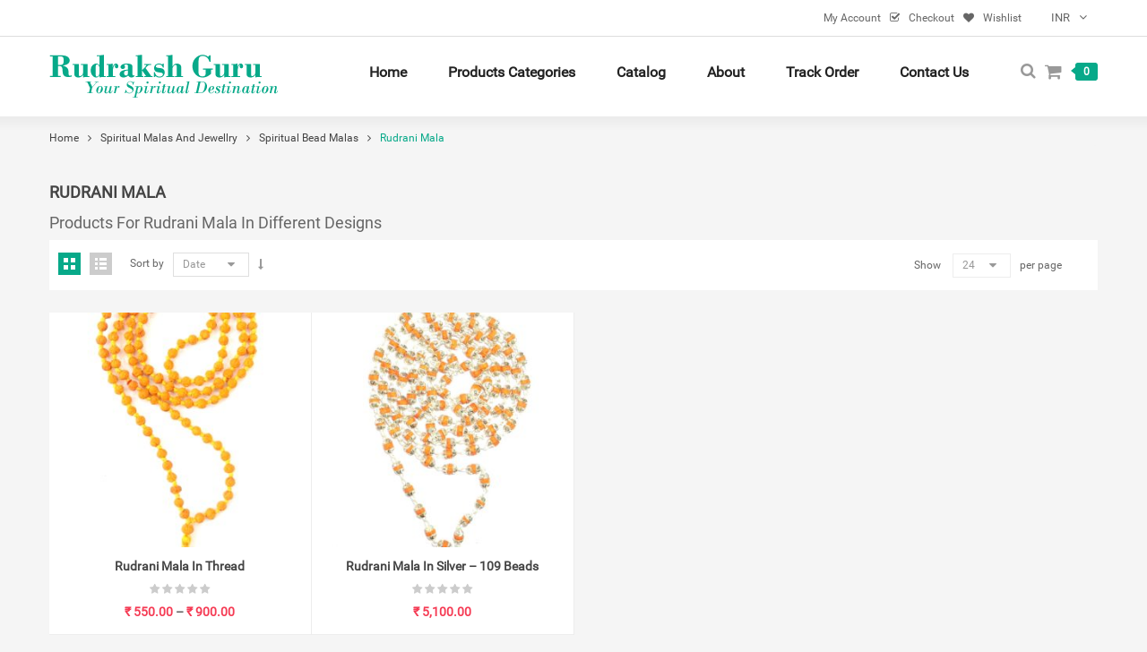

--- FILE ---
content_type: text/html; charset=UTF-8
request_url: https://rudrakshguru.com/new/product-category/spiritual-malas-and-jewellry/spiritual-bead-malas/rudrani-mala/?product_count=24&product_orderby=rating
body_size: 19798
content:
<!DOCTYPE html>
<!--[if IE 8]>         <html class="no-js lt-ie9" lang="en-US"> <![endif]-->
<!--[if IE 9]>         <html class="no-js ie9" lang="en-US"> <![endif]-->
<!--[if gt IE 8]><!--> <html class="no-js" lang="en-US" > <!--<![endif]-->
<head>
	<meta charset="utf-8">
		<meta name="viewport" content="width=device-width, initial-scale=1.0">
	<link rel="alternate" type="application/rss+xml" title="Rudraksh Guru Feed" href="https://rudrakshguru.com/new//feed/">
					<script>document.documentElement.className = document.documentElement.className + ' yes-js js_active js'</script>
			<title>Rudrani Mala &#8211; Rudraksh Guru</title>
<meta name='robots' content='max-image-preview:large' />
<link rel="alternate" type="application/rss+xml" title="Rudraksh Guru &raquo; Feed" href="https://rudrakshguru.com/new/feed/" />
<link rel="alternate" type="application/rss+xml" title="Rudraksh Guru &raquo; Comments Feed" href="https://rudrakshguru.com/new/comments/feed/" />
<link rel="alternate" type="application/rss+xml" title="Rudraksh Guru &raquo; Rudrani Mala Category Feed" href="https://rudrakshguru.com/new/product-category/spiritual-malas-and-jewellry/spiritual-bead-malas/rudrani-mala/feed/" />
<style id='wp-img-auto-sizes-contain-inline-css' type='text/css'>
img:is([sizes=auto i],[sizes^="auto," i]){contain-intrinsic-size:3000px 1500px}
/*# sourceURL=wp-img-auto-sizes-contain-inline-css */
</style>
<style id='wp-emoji-styles-inline-css' type='text/css'>

	img.wp-smiley, img.emoji {
		display: inline !important;
		border: none !important;
		box-shadow: none !important;
		height: 1em !important;
		width: 1em !important;
		margin: 0 0.07em !important;
		vertical-align: -0.1em !important;
		background: none !important;
		padding: 0 !important;
	}
/*# sourceURL=wp-emoji-styles-inline-css */
</style>
<link rel='stylesheet' id='wp-block-library-css' href='https://rudrakshguru.com/new/wp-includes/css/dist/block-library/style.min.css?ver=6.9' type='text/css' media='all' />
<style id='classic-theme-styles-inline-css' type='text/css'>
/*! This file is auto-generated */
.wp-block-button__link{color:#fff;background-color:#32373c;border-radius:9999px;box-shadow:none;text-decoration:none;padding:calc(.667em + 2px) calc(1.333em + 2px);font-size:1.125em}.wp-block-file__button{background:#32373c;color:#fff;text-decoration:none}
/*# sourceURL=/wp-includes/css/classic-themes.min.css */
</style>
<link rel='stylesheet' id='wp-components-css' href='https://rudrakshguru.com/new/wp-includes/css/dist/components/style.min.css?ver=6.9' type='text/css' media='all' />
<link rel='stylesheet' id='wp-preferences-css' href='https://rudrakshguru.com/new/wp-includes/css/dist/preferences/style.min.css?ver=6.9' type='text/css' media='all' />
<link rel='stylesheet' id='wp-block-editor-css' href='https://rudrakshguru.com/new/wp-includes/css/dist/block-editor/style.min.css?ver=6.9' type='text/css' media='all' />
<link rel='stylesheet' id='popup-maker-block-library-style-css' href='https://rudrakshguru.com/new/wp-content/plugins/popup-maker/dist/packages/block-library-style.css?ver=dbea705cfafe089d65f1' type='text/css' media='all' />
<link rel='stylesheet' id='jquery-selectBox-css' href='https://rudrakshguru.com/new/wp-content/plugins/yith-woocommerce-wishlist/assets/css/jquery.selectBox.css?ver=1.2.0' type='text/css' media='all' />
<link rel='stylesheet' id='woocommerce_prettyPhoto_css-css' href='//rudrakshguru.com/new/wp-content/plugins/woocommerce/assets/css/prettyPhoto.css?ver=3.1.6' type='text/css' media='all' />
<link rel='stylesheet' id='yith-wcwl-main-css' href='https://rudrakshguru.com/new/wp-content/plugins/yith-woocommerce-wishlist/assets/css/style.css?ver=4.12.0' type='text/css' media='all' />
<style id='yith-wcwl-main-inline-css' type='text/css'>
 :root { --rounded-corners-radius: 16px; --add-to-cart-rounded-corners-radius: 16px; --feedback-duration: 3s } 
 :root { --rounded-corners-radius: 16px; --add-to-cart-rounded-corners-radius: 16px; --feedback-duration: 3s } 
/*# sourceURL=yith-wcwl-main-inline-css */
</style>
<style id='global-styles-inline-css' type='text/css'>
:root{--wp--preset--aspect-ratio--square: 1;--wp--preset--aspect-ratio--4-3: 4/3;--wp--preset--aspect-ratio--3-4: 3/4;--wp--preset--aspect-ratio--3-2: 3/2;--wp--preset--aspect-ratio--2-3: 2/3;--wp--preset--aspect-ratio--16-9: 16/9;--wp--preset--aspect-ratio--9-16: 9/16;--wp--preset--color--black: #000000;--wp--preset--color--cyan-bluish-gray: #abb8c3;--wp--preset--color--white: #ffffff;--wp--preset--color--pale-pink: #f78da7;--wp--preset--color--vivid-red: #cf2e2e;--wp--preset--color--luminous-vivid-orange: #ff6900;--wp--preset--color--luminous-vivid-amber: #fcb900;--wp--preset--color--light-green-cyan: #7bdcb5;--wp--preset--color--vivid-green-cyan: #00d084;--wp--preset--color--pale-cyan-blue: #8ed1fc;--wp--preset--color--vivid-cyan-blue: #0693e3;--wp--preset--color--vivid-purple: #9b51e0;--wp--preset--gradient--vivid-cyan-blue-to-vivid-purple: linear-gradient(135deg,rgb(6,147,227) 0%,rgb(155,81,224) 100%);--wp--preset--gradient--light-green-cyan-to-vivid-green-cyan: linear-gradient(135deg,rgb(122,220,180) 0%,rgb(0,208,130) 100%);--wp--preset--gradient--luminous-vivid-amber-to-luminous-vivid-orange: linear-gradient(135deg,rgb(252,185,0) 0%,rgb(255,105,0) 100%);--wp--preset--gradient--luminous-vivid-orange-to-vivid-red: linear-gradient(135deg,rgb(255,105,0) 0%,rgb(207,46,46) 100%);--wp--preset--gradient--very-light-gray-to-cyan-bluish-gray: linear-gradient(135deg,rgb(238,238,238) 0%,rgb(169,184,195) 100%);--wp--preset--gradient--cool-to-warm-spectrum: linear-gradient(135deg,rgb(74,234,220) 0%,rgb(151,120,209) 20%,rgb(207,42,186) 40%,rgb(238,44,130) 60%,rgb(251,105,98) 80%,rgb(254,248,76) 100%);--wp--preset--gradient--blush-light-purple: linear-gradient(135deg,rgb(255,206,236) 0%,rgb(152,150,240) 100%);--wp--preset--gradient--blush-bordeaux: linear-gradient(135deg,rgb(254,205,165) 0%,rgb(254,45,45) 50%,rgb(107,0,62) 100%);--wp--preset--gradient--luminous-dusk: linear-gradient(135deg,rgb(255,203,112) 0%,rgb(199,81,192) 50%,rgb(65,88,208) 100%);--wp--preset--gradient--pale-ocean: linear-gradient(135deg,rgb(255,245,203) 0%,rgb(182,227,212) 50%,rgb(51,167,181) 100%);--wp--preset--gradient--electric-grass: linear-gradient(135deg,rgb(202,248,128) 0%,rgb(113,206,126) 100%);--wp--preset--gradient--midnight: linear-gradient(135deg,rgb(2,3,129) 0%,rgb(40,116,252) 100%);--wp--preset--font-size--small: 13px;--wp--preset--font-size--medium: 20px;--wp--preset--font-size--large: 36px;--wp--preset--font-size--x-large: 42px;--wp--preset--spacing--20: 0.44rem;--wp--preset--spacing--30: 0.67rem;--wp--preset--spacing--40: 1rem;--wp--preset--spacing--50: 1.5rem;--wp--preset--spacing--60: 2.25rem;--wp--preset--spacing--70: 3.38rem;--wp--preset--spacing--80: 5.06rem;--wp--preset--shadow--natural: 6px 6px 9px rgba(0, 0, 0, 0.2);--wp--preset--shadow--deep: 12px 12px 50px rgba(0, 0, 0, 0.4);--wp--preset--shadow--sharp: 6px 6px 0px rgba(0, 0, 0, 0.2);--wp--preset--shadow--outlined: 6px 6px 0px -3px rgb(255, 255, 255), 6px 6px rgb(0, 0, 0);--wp--preset--shadow--crisp: 6px 6px 0px rgb(0, 0, 0);}:where(.is-layout-flex){gap: 0.5em;}:where(.is-layout-grid){gap: 0.5em;}body .is-layout-flex{display: flex;}.is-layout-flex{flex-wrap: wrap;align-items: center;}.is-layout-flex > :is(*, div){margin: 0;}body .is-layout-grid{display: grid;}.is-layout-grid > :is(*, div){margin: 0;}:where(.wp-block-columns.is-layout-flex){gap: 2em;}:where(.wp-block-columns.is-layout-grid){gap: 2em;}:where(.wp-block-post-template.is-layout-flex){gap: 1.25em;}:where(.wp-block-post-template.is-layout-grid){gap: 1.25em;}.has-black-color{color: var(--wp--preset--color--black) !important;}.has-cyan-bluish-gray-color{color: var(--wp--preset--color--cyan-bluish-gray) !important;}.has-white-color{color: var(--wp--preset--color--white) !important;}.has-pale-pink-color{color: var(--wp--preset--color--pale-pink) !important;}.has-vivid-red-color{color: var(--wp--preset--color--vivid-red) !important;}.has-luminous-vivid-orange-color{color: var(--wp--preset--color--luminous-vivid-orange) !important;}.has-luminous-vivid-amber-color{color: var(--wp--preset--color--luminous-vivid-amber) !important;}.has-light-green-cyan-color{color: var(--wp--preset--color--light-green-cyan) !important;}.has-vivid-green-cyan-color{color: var(--wp--preset--color--vivid-green-cyan) !important;}.has-pale-cyan-blue-color{color: var(--wp--preset--color--pale-cyan-blue) !important;}.has-vivid-cyan-blue-color{color: var(--wp--preset--color--vivid-cyan-blue) !important;}.has-vivid-purple-color{color: var(--wp--preset--color--vivid-purple) !important;}.has-black-background-color{background-color: var(--wp--preset--color--black) !important;}.has-cyan-bluish-gray-background-color{background-color: var(--wp--preset--color--cyan-bluish-gray) !important;}.has-white-background-color{background-color: var(--wp--preset--color--white) !important;}.has-pale-pink-background-color{background-color: var(--wp--preset--color--pale-pink) !important;}.has-vivid-red-background-color{background-color: var(--wp--preset--color--vivid-red) !important;}.has-luminous-vivid-orange-background-color{background-color: var(--wp--preset--color--luminous-vivid-orange) !important;}.has-luminous-vivid-amber-background-color{background-color: var(--wp--preset--color--luminous-vivid-amber) !important;}.has-light-green-cyan-background-color{background-color: var(--wp--preset--color--light-green-cyan) !important;}.has-vivid-green-cyan-background-color{background-color: var(--wp--preset--color--vivid-green-cyan) !important;}.has-pale-cyan-blue-background-color{background-color: var(--wp--preset--color--pale-cyan-blue) !important;}.has-vivid-cyan-blue-background-color{background-color: var(--wp--preset--color--vivid-cyan-blue) !important;}.has-vivid-purple-background-color{background-color: var(--wp--preset--color--vivid-purple) !important;}.has-black-border-color{border-color: var(--wp--preset--color--black) !important;}.has-cyan-bluish-gray-border-color{border-color: var(--wp--preset--color--cyan-bluish-gray) !important;}.has-white-border-color{border-color: var(--wp--preset--color--white) !important;}.has-pale-pink-border-color{border-color: var(--wp--preset--color--pale-pink) !important;}.has-vivid-red-border-color{border-color: var(--wp--preset--color--vivid-red) !important;}.has-luminous-vivid-orange-border-color{border-color: var(--wp--preset--color--luminous-vivid-orange) !important;}.has-luminous-vivid-amber-border-color{border-color: var(--wp--preset--color--luminous-vivid-amber) !important;}.has-light-green-cyan-border-color{border-color: var(--wp--preset--color--light-green-cyan) !important;}.has-vivid-green-cyan-border-color{border-color: var(--wp--preset--color--vivid-green-cyan) !important;}.has-pale-cyan-blue-border-color{border-color: var(--wp--preset--color--pale-cyan-blue) !important;}.has-vivid-cyan-blue-border-color{border-color: var(--wp--preset--color--vivid-cyan-blue) !important;}.has-vivid-purple-border-color{border-color: var(--wp--preset--color--vivid-purple) !important;}.has-vivid-cyan-blue-to-vivid-purple-gradient-background{background: var(--wp--preset--gradient--vivid-cyan-blue-to-vivid-purple) !important;}.has-light-green-cyan-to-vivid-green-cyan-gradient-background{background: var(--wp--preset--gradient--light-green-cyan-to-vivid-green-cyan) !important;}.has-luminous-vivid-amber-to-luminous-vivid-orange-gradient-background{background: var(--wp--preset--gradient--luminous-vivid-amber-to-luminous-vivid-orange) !important;}.has-luminous-vivid-orange-to-vivid-red-gradient-background{background: var(--wp--preset--gradient--luminous-vivid-orange-to-vivid-red) !important;}.has-very-light-gray-to-cyan-bluish-gray-gradient-background{background: var(--wp--preset--gradient--very-light-gray-to-cyan-bluish-gray) !important;}.has-cool-to-warm-spectrum-gradient-background{background: var(--wp--preset--gradient--cool-to-warm-spectrum) !important;}.has-blush-light-purple-gradient-background{background: var(--wp--preset--gradient--blush-light-purple) !important;}.has-blush-bordeaux-gradient-background{background: var(--wp--preset--gradient--blush-bordeaux) !important;}.has-luminous-dusk-gradient-background{background: var(--wp--preset--gradient--luminous-dusk) !important;}.has-pale-ocean-gradient-background{background: var(--wp--preset--gradient--pale-ocean) !important;}.has-electric-grass-gradient-background{background: var(--wp--preset--gradient--electric-grass) !important;}.has-midnight-gradient-background{background: var(--wp--preset--gradient--midnight) !important;}.has-small-font-size{font-size: var(--wp--preset--font-size--small) !important;}.has-medium-font-size{font-size: var(--wp--preset--font-size--medium) !important;}.has-large-font-size{font-size: var(--wp--preset--font-size--large) !important;}.has-x-large-font-size{font-size: var(--wp--preset--font-size--x-large) !important;}
:where(.wp-block-post-template.is-layout-flex){gap: 1.25em;}:where(.wp-block-post-template.is-layout-grid){gap: 1.25em;}
:where(.wp-block-term-template.is-layout-flex){gap: 1.25em;}:where(.wp-block-term-template.is-layout-grid){gap: 1.25em;}
:where(.wp-block-columns.is-layout-flex){gap: 2em;}:where(.wp-block-columns.is-layout-grid){gap: 2em;}
:root :where(.wp-block-pullquote){font-size: 1.5em;line-height: 1.6;}
/*# sourceURL=global-styles-inline-css */
</style>
<link rel='stylesheet' id='contact-form-7-css' href='https://rudrakshguru.com/new/wp-content/plugins/contact-form-7/includes/css/styles.css?ver=6.1.4' type='text/css' media='all' />
<link rel='stylesheet' id='woo-stickers-by-webline-css' href='https://rudrakshguru.com/new/wp-content/plugins/woo-stickers-by-webline/public/css/woo-stickers-by-webline-public.css?ver=1.2.8' type='text/css' media='all' />
<link rel='stylesheet' id='woocommerce-layout-css' href='https://rudrakshguru.com/new/wp-content/plugins/woocommerce/assets/css/woocommerce-layout.css?ver=10.4.3' type='text/css' media='all' />
<link rel='stylesheet' id='woocommerce-smallscreen-css' href='https://rudrakshguru.com/new/wp-content/plugins/woocommerce/assets/css/woocommerce-smallscreen.css?ver=10.4.3' type='text/css' media='only screen and (max-width: 768px)' />
<link rel='stylesheet' id='woocommerce-general-css' href='https://rudrakshguru.com/new/wp-content/plugins/woocommerce/assets/css/woocommerce.css?ver=10.4.3' type='text/css' media='all' />
<style id='woocommerce-inline-inline-css' type='text/css'>
.woocommerce form .form-row .required { visibility: visible; }
/*# sourceURL=woocommerce-inline-inline-css */
</style>
<link rel='stylesheet' id='if-menu-site-css-css' href='https://rudrakshguru.com/new/wp-content/plugins/if-menu/assets/if-menu-site.css?ver=6.9' type='text/css' media='all' />
<link rel='stylesheet' id='yith_wcbm_badge_style-css' href='https://rudrakshguru.com/new/wp-content/plugins/yith-woocommerce-badges-management/assets/css/frontend.css?ver=3.22.0' type='text/css' media='all' />
<style id='yith_wcbm_badge_style-inline-css' type='text/css'>
.yith-wcbm-badge.yith-wcbm-badge-text.yith-wcbm-badge-32076 {
				top: 0; right: 0; 
				
				-ms-transform: ; 
				-webkit-transform: ; 
				transform: ;
				padding: 0px 0px 0px 0px;
				background-color:#07a989; border-radius: 0px 0px 0px 0px; width:100px; height:30px;
			}
/*# sourceURL=yith_wcbm_badge_style-inline-css */
</style>
<link rel='stylesheet' id='yith-gfont-open-sans-css' href='https://rudrakshguru.com/new/wp-content/plugins/yith-woocommerce-badges-management/assets/fonts/open-sans/style.css?ver=3.22.0' type='text/css' media='all' />
<link rel='stylesheet' id='jquery-fixedheadertable-style-css' href='https://rudrakshguru.com/new/wp-content/plugins/yith-woocommerce-compare/assets/css/jquery.dataTables.css?ver=1.10.18' type='text/css' media='all' />
<link rel='stylesheet' id='yith_woocompare_page-css' href='https://rudrakshguru.com/new/wp-content/plugins/yith-woocommerce-compare/assets/css/compare.css?ver=3.7.0' type='text/css' media='all' />
<link rel='stylesheet' id='yith-woocompare-widget-css' href='https://rudrakshguru.com/new/wp-content/plugins/yith-woocommerce-compare/assets/css/widget.css?ver=3.7.0' type='text/css' media='all' />
<link rel='stylesheet' id='newsletter-css' href='https://rudrakshguru.com/new/wp-content/plugins/newsletter/style.css?ver=9.1.2' type='text/css' media='all' />
<link rel='stylesheet' id='lightbox_css-css' href='https://rudrakshguru.com/new/wp-content/plugins/sw_core/css/jquery.fancybox.css' type='text/css' media='all' />
<link rel='stylesheet' id='prettyPhoto_css-css' href='https://rudrakshguru.com/new/wp-content/plugins/sw_core/css/prettyPhoto.css' type='text/css' media='all' />
<link rel='stylesheet' id='shortcode_css-css' href='https://rudrakshguru.com/new/wp-content/plugins/sw_core/css/shortcodes.css' type='text/css' media='all' />
<link rel='stylesheet' id='respslider_css-css' href='https://rudrakshguru.com/new/wp-content/plugins/sw-responsive-post-slider/css/slick.css?ver=6.9' type='text/css' media='all' />
<link rel='stylesheet' id='slider-styles-css' href='https://rudrakshguru.com/new/wp-content/plugins/sw-woo-slider/css/slider.css?ver=6.9' type='text/css' media='all' />
<link rel='stylesheet' id='sw-woocatalog-css' href='https://rudrakshguru.com/new/wp-content/plugins/sw-woocatalog/css/style.css?ver=6.9' type='text/css' media='all' />
<link rel='stylesheet' id='slick_slider_css-css' href='https://rudrakshguru.com/new/wp-content/plugins/sw_woocommerce/css/slider.css?ver=6.9' type='text/css' media='all' />
<link rel='stylesheet' id='bootstrap-css' href='https://rudrakshguru.com/new/wp-content/themes/sw_supershop/css/bootstrap.min.css' type='text/css' media='all' />
<link rel='stylesheet' id='rtl_css-css' href='https://rudrakshguru.com/new/wp-content/themes/sw_supershop/css/rtl.css' type='text/css' media='all' />
<link rel='stylesheet' id='yatheme_css-css' href='https://rudrakshguru.com/new/wp-content/themes/sw_supershop/css/app-default.css' type='text/css' media='all' />
<link rel='stylesheet' id='yatheme_responsive_css-css' href='https://rudrakshguru.com/new/wp-content/themes/sw_supershop/css/app-responsive.css' type='text/css' media='all' />
<link rel='stylesheet' id='yatheme_child_css-css' href='https://rudrakshguru.com/new/wp-content/themes/sw_supershop-child/style.css' type='text/css' media='all' />
<link rel='stylesheet' id='sw-wooswatches-css' href='https://rudrakshguru.com/new/wp-content/plugins/sw_wooswatches/css/style.css' type='text/css' media='all' />
<script type="text/template" id="tmpl-variation-template">
	<div class="woocommerce-variation-description">{{{ data.variation.variation_description }}}</div>
	<div class="woocommerce-variation-price">{{{ data.variation.price_html }}}</div>
	<div class="woocommerce-variation-availability">{{{ data.variation.availability_html }}}</div>
</script>
<script type="text/template" id="tmpl-unavailable-variation-template">
	<p role="alert">Sorry, this product is unavailable. Please choose a different combination.</p>
</script>
<script type="text/javascript" src="https://rudrakshguru.com/new/wp-includes/js/tinymce/tinymce.min.js?ver=49110-20250317" id="wp-tinymce-root-js"></script>
<script type="text/javascript" src="https://rudrakshguru.com/new/wp-includes/js/tinymce/plugins/compat3x/plugin.min.js?ver=49110-20250317" id="wp-tinymce-js"></script>
<script type="text/javascript" src="https://rudrakshguru.com/new/wp-includes/js/jquery/jquery.min.js?ver=3.7.1" id="jquery-core-js"></script>
<script type="text/javascript" src="https://rudrakshguru.com/new/wp-includes/js/jquery/jquery-migrate.min.js?ver=3.4.1" id="jquery-migrate-js"></script>
<script type="text/javascript" src="https://rudrakshguru.com/new/wp-content/plugins/woo-stickers-by-webline/public/js/woo-stickers-by-webline-public.js?ver=1.2.8" id="woo-stickers-by-webline-js"></script>
<script type="text/javascript" src="https://rudrakshguru.com/new/wp-content/plugins/woo-upi-payment/woocommerce-UPI-payment.js?ver=6.9" id="newscript-js"></script>
<script type="text/javascript" src="https://rudrakshguru.com/new/wp-content/plugins/woocommerce/assets/js/jquery-blockui/jquery.blockUI.min.js?ver=2.7.0-wc.10.4.3" id="wc-jquery-blockui-js" data-wp-strategy="defer"></script>
<script type="text/javascript" id="wc-add-to-cart-js-extra">
/* <![CDATA[ */
var wc_add_to_cart_params = {"ajax_url":"/new/wp-admin/admin-ajax.php","wc_ajax_url":"/new/?wc-ajax=%%endpoint%%","i18n_view_cart":"View cart","cart_url":"https://rudrakshguru.com/new/cart/","is_cart":"","cart_redirect_after_add":"no"};
//# sourceURL=wc-add-to-cart-js-extra
/* ]]> */
</script>
<script type="text/javascript" src="https://rudrakshguru.com/new/wp-content/plugins/woocommerce/assets/js/frontend/add-to-cart.min.js?ver=10.4.3" id="wc-add-to-cart-js" data-wp-strategy="defer"></script>
<script type="text/javascript" src="https://rudrakshguru.com/new/wp-content/plugins/woocommerce/assets/js/js-cookie/js.cookie.min.js?ver=2.1.4-wc.10.4.3" id="wc-js-cookie-js" defer="defer" data-wp-strategy="defer"></script>
<script type="text/javascript" id="woocommerce-js-extra">
/* <![CDATA[ */
var woocommerce_params = {"ajax_url":"/new/wp-admin/admin-ajax.php","wc_ajax_url":"/new/?wc-ajax=%%endpoint%%","i18n_password_show":"Show password","i18n_password_hide":"Hide password"};
//# sourceURL=woocommerce-js-extra
/* ]]> */
</script>
<script type="text/javascript" src="https://rudrakshguru.com/new/wp-content/plugins/woocommerce/assets/js/frontend/woocommerce.min.js?ver=10.4.3" id="woocommerce-js" defer="defer" data-wp-strategy="defer"></script>
<script type="text/javascript" src="https://rudrakshguru.com/new/wp-content/plugins/js_composer/assets/js/vendors/woocommerce-add-to-cart.js?ver=5.6" id="vc_woocommerce-add-to-cart-js-js"></script>
<script type="text/javascript" src="https://rudrakshguru.com/new/wp-content/themes/sw_supershop/js/modernizr-2.6.2.min.js" id="modernizr-js"></script>
<link rel="https://api.w.org/" href="https://rudrakshguru.com/new/wp-json/" /><link rel="alternate" title="JSON" type="application/json" href="https://rudrakshguru.com/new/wp-json/wp/v2/product_cat/504" /><link rel="EditURI" type="application/rsd+xml" title="RSD" href="https://rudrakshguru.com/new/xmlrpc.php?rsd" />
	<noscript><style>.woocommerce-product-gallery{ opacity: 1 !important; }</style></noscript>
	<meta name="generator" content="Elementor 3.34.4; features: additional_custom_breakpoints; settings: css_print_method-external, google_font-enabled, font_display-auto">
<meta name="generator" content="Powered by WPBakery Page Builder - drag and drop page builder for WordPress."/>
<!--[if lte IE 9]><link rel="stylesheet" type="text/css" href="https://rudrakshguru.com/new/wp-content/plugins/js_composer/assets/css/vc_lte_ie9.min.css" media="screen"><![endif]-->			<style>
				.e-con.e-parent:nth-of-type(n+4):not(.e-lazyloaded):not(.e-no-lazyload),
				.e-con.e-parent:nth-of-type(n+4):not(.e-lazyloaded):not(.e-no-lazyload) * {
					background-image: none !important;
				}
				@media screen and (max-height: 1024px) {
					.e-con.e-parent:nth-of-type(n+3):not(.e-lazyloaded):not(.e-no-lazyload),
					.e-con.e-parent:nth-of-type(n+3):not(.e-lazyloaded):not(.e-no-lazyload) * {
						background-image: none !important;
					}
				}
				@media screen and (max-height: 640px) {
					.e-con.e-parent:nth-of-type(n+2):not(.e-lazyloaded):not(.e-no-lazyload),
					.e-con.e-parent:nth-of-type(n+2):not(.e-lazyloaded):not(.e-no-lazyload) * {
						background-image: none !important;
					}
				}
			</style>
			<meta name="generator" content="Powered by Slider Revolution 6.6.3 - responsive, Mobile-Friendly Slider Plugin for WordPress with comfortable drag and drop interface." />
<script>function setREVStartSize(e){
			//window.requestAnimationFrame(function() {
				window.RSIW = window.RSIW===undefined ? window.innerWidth : window.RSIW;
				window.RSIH = window.RSIH===undefined ? window.innerHeight : window.RSIH;
				try {
					var pw = document.getElementById(e.c).parentNode.offsetWidth,
						newh;
					pw = pw===0 || isNaN(pw) || (e.l=="fullwidth" || e.layout=="fullwidth") ? window.RSIW : pw;
					e.tabw = e.tabw===undefined ? 0 : parseInt(e.tabw);
					e.thumbw = e.thumbw===undefined ? 0 : parseInt(e.thumbw);
					e.tabh = e.tabh===undefined ? 0 : parseInt(e.tabh);
					e.thumbh = e.thumbh===undefined ? 0 : parseInt(e.thumbh);
					e.tabhide = e.tabhide===undefined ? 0 : parseInt(e.tabhide);
					e.thumbhide = e.thumbhide===undefined ? 0 : parseInt(e.thumbhide);
					e.mh = e.mh===undefined || e.mh=="" || e.mh==="auto" ? 0 : parseInt(e.mh,0);
					if(e.layout==="fullscreen" || e.l==="fullscreen")
						newh = Math.max(e.mh,window.RSIH);
					else{
						e.gw = Array.isArray(e.gw) ? e.gw : [e.gw];
						for (var i in e.rl) if (e.gw[i]===undefined || e.gw[i]===0) e.gw[i] = e.gw[i-1];
						e.gh = e.el===undefined || e.el==="" || (Array.isArray(e.el) && e.el.length==0)? e.gh : e.el;
						e.gh = Array.isArray(e.gh) ? e.gh : [e.gh];
						for (var i in e.rl) if (e.gh[i]===undefined || e.gh[i]===0) e.gh[i] = e.gh[i-1];
											
						var nl = new Array(e.rl.length),
							ix = 0,
							sl;
						e.tabw = e.tabhide>=pw ? 0 : e.tabw;
						e.thumbw = e.thumbhide>=pw ? 0 : e.thumbw;
						e.tabh = e.tabhide>=pw ? 0 : e.tabh;
						e.thumbh = e.thumbhide>=pw ? 0 : e.thumbh;
						for (var i in e.rl) nl[i] = e.rl[i]<window.RSIW ? 0 : e.rl[i];
						sl = nl[0];
						for (var i in nl) if (sl>nl[i] && nl[i]>0) { sl = nl[i]; ix=i;}
						var m = pw>(e.gw[ix]+e.tabw+e.thumbw) ? 1 : (pw-(e.tabw+e.thumbw)) / (e.gw[ix]);
						newh =  (e.gh[ix] * m) + (e.tabh + e.thumbh);
					}
					var el = document.getElementById(e.c);
					if (el!==null && el) el.style.height = newh+"px";
					el = document.getElementById(e.c+"_wrapper");
					if (el!==null && el) {
						el.style.height = newh+"px";
						el.style.display = "block";
					}
				} catch(e){
					console.log("Failure at Presize of Slider:" + e)
				}
			//});
		  };</script>
<noscript><style type="text/css"> .wpb_animate_when_almost_visible { opacity: 1; }</style></noscript></head>
<body class="archive tax-product_cat term-rudrani-mala term-504 wp-theme-sw_supershop wp-child-theme-sw_supershop-child theme-sw_supershop woocommerce woocommerce-page woocommerce-no-js yith-wcbm-theme-sw_supershop wpb-js-composer js-comp-ver-5.6 vc_responsive elementor-default elementor-kit-54787">
 <div class="body-wrapper theme-clearfix ">
<div class="header-style1"><header id="header"  class="header">
	    <div class="header-msg">
        <div class="container">
                    <div id="sidebar-top" class="sidebar-top">
                <div id="woocommerce_currency_converter-4" class="widget woocommerce_currency_converter-4 widget_currency_converter pull-right"><div class="widget-inner">		<form method="post" class="currency_converter" action="https://rudrakshguru.com/new/">
			
			<ul class="currency_w">
				
				<li><a href="#" class="" >INR</a><ul class="currency_switcher"><li><a href="#" class="reset default" data-currencycode="INR">INR</a></li><li><a href="#" class="" data-currencycode="USD">USD</a></li><li><a href="#" class="" data-currencycode="EUR">EUR</a></li><li><a href="#" class="" data-currencycode="GBP">GBP</a></li><li><a href="#" class="" data-currencycode="MYR">MYR</a></li><li><a href="#" class="" data-currencycode="CAD">CAD</a></li><li><a href="#" class="" data-currencycode="SGD">SGD</a></li><li><a href="#" class="" data-currencycode="AUD">AUD</a></li></ul></li>				
			</ul>
		</form>
		</div></div><div id="custom_html-8" class="widget_text widget custom_html-8 widget_custom_html widget_icl_lang_sel_widget"><div class="widget_text widget-inner"><div class="textwidget custom-html-widget"><!-- <div id="lang_sel">
	<ul class="nav">
		<li>
			<a class="lang_sel_sel icl-en" href="#">
				<img class="iclflag" title="English" alt="en" src="https://rudrakshguru.com/new/wp-content/themes/himanshu/assets/img/en.png">
				 English
			</a>
			<ul>
				<li class="icl-en">
					<a href="[bloginfo]?page_id=6&amp;direction=ltr">
						<img class="iclflag" title="English" alt="en" src="https://rudrakshguru.com/new/wp-content/themes/himanshu/assets/img/en.png">	 English
					</a>
				</li>

				
			</ul>
		</li>
	</ul>
</div>--></div></div></div><div id="nav_menu-31" class="widget nav_menu-31 widget_nav_menu widget_icl_lang_sel_widget"><div class="widget-inner"><ul id="menu-menu-top-header2" class="menu"><li class="menu-my-account"><a class="item-link" href="https://rudrakshguru.com/new/my-account/"><span class="menu-title">My Account</span></a></li>
<li class="has-icon menu-checkout"><a class="item-link" href="https://rudrakshguru.com/new/checkout-2/"><span class="fa fa  fa-check-square-o"></span><span class="menu-title">Checkout</span></a></li>
<li class="has-icon menu-wishlist"><a class="item-link" href="https://rudrakshguru.com/new/wishlist/"><span class="fa fa fa-heart"></span><span class="menu-title">Wishlist</span></a></li>
</ul></div></div>            </div>
                </div>
    </div>
	<div class="top">
		<div class="container">
		<div class="row">
			<div class="top-header col-lg-3 col-xs-12 pull-left">
				<div class="ya-logo">
					<a  href="https://rudrakshguru.com/new/">
															<img src="https://rudrakshguru.com/new/wp-content/uploads/2019/03/logo-rg.png" alt="Rudraksh Guru" />
												</a>
				</div>
			</div>
			<div id="sidebar-top-header" class="sidebar-top-header col-lg-9 col-xs-12 pull-right">
				<div id="sidebar-top-menu" class="sidebar-top-menu">
					<div class="top-form top-form-minicart ya-minicart-style1 pull-right">
	<div class="top-minicart-icon pull-right">
		<a class="cart-contents" href="https://rudrakshguru.com/new/cart/" title="View your shopping cart"><span class="minicart-number">0</span></a>
	</div>
	<div class="wrapp-minicart">
		<div class="minicart-padding">
			<h2><span class="minicart-number">0 Items </span>add your cart </h2>
			<ul class="minicart-content">
			</ul>
			<div class="cart-checkout">
				<div class="cart-links">
					<div class="cart-link"><a href="https://rudrakshguru.com/new/cart/" title="Cart">View Cart</a></div>
					<div class="checkout-link"><a href="https://rudrakshguru.com/new/checkout/" title="Check Out">Check Out</a></div>
				</div>
			</div>
		</div>
	</div>
</div>				</div>
				<a class="home-search  fa fa-search" href="javascript:void(0)" title="Search"></a>
				<div class="widget ya_top-3 ya_top non-margin pull-right">
					<div class="widget-inner">
						<div class="top-form top-search pull-left">
	<div class="topsearch-entry">
		<form method="get" id="searchform_special" action="https://rudrakshguru.com/new/">
			<div>
								<div class="cat-wrapper">
					<label class="label-search">
						<select name="search_category" class="s1_option">
							<option value="">All Categories</option>
							<option value="16" >Rudraksha</option><option value="21" >Shaligram</option><option value="28" >GemStones</option><option value="32" >Spiritual Malas And Jewellry</option><option value="79" >Yantras</option><option value="192" >Idols Of Gods and Goddesses</option><option value="317" >Siddh Parad</option><option value="765" >Shankhs</option><option value="794" >Govardhan Shilla</option><option value="873" >Rare Spiritual Items</option><option value="1316" >Dwarka Shila</option>						</select>
					</label>
				</div>
								<input type="text" value="" name="s" id="s" placeholder="Search..." />
				<button type="submit" title="Search" class="icon-search button-search-pro form-button"></button>
				<input type="hidden" name="search_posttype" value="product" />
			</div>
		</form>
	</div>
</div>
					</div>
				</div>
									<!-- Primary navbar -->
				<div id="main-menu" class="main-menu pull-right">
					<nav id="primary-menu" class="primary-menu">
						<div class="container">
							<div class="mid-header clearfix">
								<div class="navbar-inner navbar-inverse">
																				<div class="resmenu-container"><button class="navbar-toggle" type="button" data-toggle="collapse" data-target="#ResMenuprimary_menu">
					<span class="sr-only">Categories</span>
					<span class="icon-bar"></span>
					<span class="icon-bar"></span>
					<span class="icon-bar"></span>
				</button><div id="ResMenuprimary_menu" class="collapse menu-responsive-wrapper"><ul id="menu-main-menu" class="revo_resmenu"><li class="menu-home"><a class="item-link" href="https://rudrakshguru.com/">Home</a></li>
<li class="res-dropdown menu-products-categories"><a class="item-link dropdown-toggle" href="https://rudrakshguru.com/new/categories/">Products Categories</a><span class="show-dropdown"></span>
<ul class="dropdown-resmenu">
	<li class="menu-rudraksha"><a href="https://rudrakshguru.com/new/product-category/rudraksha/">Rudraksha</a></li>
	<li class="menu-shaligram"><a href="https://rudrakshguru.com/new/product-category/shaligram/">Shaligram</a></li>
	<li class="menu-gem-stones"><a href="https://rudrakshguru.com/new/product-category/gemstones/">Gem Stones</a></li>
	<li class="menu-idols-of-gods-and-goddesses"><a href="https://rudrakshguru.com/new/product-category/idols-of-gods-and-goddesses/">Idols Of Gods and Goddesses</a></li>
	<li class="menu-siddh-parad"><a href="https://rudrakshguru.com/new/product-category/siddh-parad/">Siddh Parad</a></li>
	<li class="current-product_cat-ancestor menu-spiritual-malas-and-jewellry"><a href="https://rudrakshguru.com/new/product-category/spiritual-malas-and-jewellry/">Spiritual Malas And Jewellry</a></li>
	<li class="menu-yantras"><a href="https://rudrakshguru.com/new/product-category/yantras/">Yantras</a></li>
	<li class="menu-shankhs"><a href="https://rudrakshguru.com/new/product-category/shankhs/">Shankhs</a></li>
	<li class="menu-govardhan-shilla"><a href="https://rudrakshguru.com/new/product-category/govardhan-shilla/">Govardhan Shilla</a></li>
	<li class="menu-rare-spiritual-items"><a href="https://rudrakshguru.com/new/product-category/rare-spiritual-items/">Rare Spiritual Items</a></li>
	<li class="menu-dwarka-shila"><a href="https://rudrakshguru.com/new/product-category/dwarka-shila/">Dwarka Shila</a></li>
</ul>
</li>
<li class="menu-catalog"><a class="item-link" href="https://rudrakshguru.com/new/buy/">Catalog</a></li>
<li class="res-dropdown menu-about"><a class="item-link dropdown-toggle" href="#">About</a><span class="show-dropdown"></span>
<ul class="dropdown-resmenu">
	<li class="menu-about-us"><a href="https://rudrakshguru.com/new/about-us/">About Us</a></li>
	<li class="menu-shipping-policies"><a href="https://rudrakshguru.com/new/shipping-policies/">Shipping Policies</a></li>
	<li class="menu-refund-and-cancellation"><a href="https://rudrakshguru.com/new/refund-and-cancellation/">Refund and Cancellation</a></li>
	<li class="menu-rudraksha-articles"><a href="https://rudrakshguru.com/new/all-articles/">Rudraksha Articles</a></li>
	<li class="menu-payment-methods"><a href="https://rudrakshguru.com/new/payment-methods/">Payment Methods</a></li>
	<li class="menu-shipping-faqs"><a href="https://rudrakshguru.com/new/shipping-faqs/">Shipping FAQs</a></li>
	<li class="menu-terms-conditions"><a href="https://rudrakshguru.com/new/terms-conditions/">Terms &#038; Conditions</a></li>
	<li class="menu-privacy-policy"><a href="https://rudrakshguru.com/new/privacy-policy/">Privacy Policy</a></li>
</ul>
</li>
<li class="menu-track-order"><a class="item-link" href="https://rudrakshguru.com/new/track-order/">Track Order</a></li>
<li class="menu-contact-us"><a class="item-link" href="https://rudrakshguru.com/new/contact-us/">Contact Us</a></li>
</ul></div></div><ul id="menu-main-menu-1" class="nav nav-pills nav-mega nav-mega revo-menures"><li  class="menu-home ya-menu-custom level1"><a href="https://rudrakshguru.com/" class="item-link"><span class="have-title"><span class="menu-title">Home</span></span></a></li><li  class="dropdown menu-products-categories ya-menu-custom level1"><a href="https://rudrakshguru.com/new/categories/" class="item-link dropdown-toggle"><span class="have-title"><span class="menu-title">Products Categories</span></span></a><ul class="dropdown-menu nav-level1 one-column "><li  class="one-column menu-rudraksha"><a href="https://rudrakshguru.com/new/product-category/rudraksha/"><span class="have-title"><span class="menu-title">Rudraksha</span></span></a></li><li  class="one-column menu-shaligram"><a href="https://rudrakshguru.com/new/product-category/shaligram/"><span class="have-title"><span class="menu-title">Shaligram</span></span></a></li><li  class="one-column menu-gem-stones"><a href="https://rudrakshguru.com/new/product-category/gemstones/"><span class="have-title"><span class="menu-title">Gem Stones</span></span></a></li><li  class="one-column menu-idols-of-gods-and-goddesses"><a href="https://rudrakshguru.com/new/product-category/idols-of-gods-and-goddesses/"><span class="have-title"><span class="menu-title">Idols Of Gods and Goddesses</span></span></a></li><li  class="one-column menu-siddh-parad"><a href="https://rudrakshguru.com/new/product-category/siddh-parad/"><span class="have-title"><span class="menu-title">Siddh Parad</span></span></a></li><li  class="current-product_cat-ancestor one-column menu-spiritual-malas-and-jewellry"><a href="https://rudrakshguru.com/new/product-category/spiritual-malas-and-jewellry/"><span class="have-title"><span class="menu-title">Spiritual Malas And Jewellry</span></span></a></li><li  class="one-column menu-yantras"><a href="https://rudrakshguru.com/new/product-category/yantras/"><span class="have-title"><span class="menu-title">Yantras</span></span></a></li><li  class="one-column menu-shankhs"><a href="https://rudrakshguru.com/new/product-category/shankhs/"><span class="have-title"><span class="menu-title">Shankhs</span></span></a></li><li  class="one-column menu-govardhan-shilla"><a href="https://rudrakshguru.com/new/product-category/govardhan-shilla/"><span class="have-title"><span class="menu-title">Govardhan Shilla</span></span></a></li><li  class="one-column menu-rare-spiritual-items"><a href="https://rudrakshguru.com/new/product-category/rare-spiritual-items/"><span class="have-title"><span class="menu-title">Rare Spiritual Items</span></span></a></li><li  class="one-column menu-dwarka-shila"><a href="https://rudrakshguru.com/new/product-category/dwarka-shila/"><span class="have-title"><span class="menu-title">Dwarka Shila</span></span></a></li></ul></li><li  class="menu-catalog ya-menu-custom level1"><a href="https://rudrakshguru.com/new/buy/" class="item-link" ><span class="have-title"><span class="menu-title">Catalog</span></span></a></li><li  class="dropdown menu-about ya-menu-custom level1"><a href="#" class="item-link dropdown-toggle"><span class="have-title"><span class="menu-title">About</span></span></a><ul class="dropdown-menu nav-level1 one-column "><li  class="one-column menu-about-us"><a href="https://rudrakshguru.com/new/about-us/"><span class="have-title"><span class="menu-title">About Us</span></span></a></li><li  class="one-column menu-shipping-policies"><a href="https://rudrakshguru.com/new/shipping-policies/"><span class="have-title"><span class="menu-title">Shipping Policies</span></span></a></li><li  class="one-column menu-refund-and-cancellation"><a href="https://rudrakshguru.com/new/refund-and-cancellation/"><span class="have-title"><span class="menu-title">Refund and Cancellation</span></span></a></li><li  class="one-column menu-rudraksha-articles"><a href="https://rudrakshguru.com/new/all-articles/"><span class="have-title"><span class="menu-title">Rudraksha Articles</span></span></a></li><li  class="one-column menu-payment-methods"><a href="https://rudrakshguru.com/new/payment-methods/"><span class="have-title"><span class="menu-title">Payment Methods</span></span></a></li><li  class="one-column menu-shipping-faqs"><a href="https://rudrakshguru.com/new/shipping-faqs/"><span class="have-title"><span class="menu-title">Shipping FAQs</span></span></a></li><li  class="one-column menu-terms-conditions"><a href="https://rudrakshguru.com/new/terms-conditions/"><span class="have-title"><span class="menu-title">Terms &#038; Conditions</span></span></a></li><li  class="one-column menu-privacy-policy"><a href="https://rudrakshguru.com/new/privacy-policy/"><span class="have-title"><span class="menu-title">Privacy Policy</span></span></a></li></ul></li><li  class="menu-track-order ya-menu-custom level1"><a href="https://rudrakshguru.com/new/track-order/" class="item-link" ><span class="have-title"><span class="menu-title">Track Order</span></span></a></li><li  class="menu-contact-us ya-menu-custom level1"><a href="https://rudrakshguru.com/new/contact-us/" class="item-link" ><span class="have-title"><span class="menu-title">Contact Us</span></span></a></li></ul>								</div>
							</div>
						</div>
					</nav>
				</div>
					<!-- /Primary navbar -->
							</div>
		</div>
		</div>
	</div>
</header>

</div>
<div id="main" class="main theme-clearfix" role="document">
<div class="breadcrumbs theme-clearfix"><div class="container"><ul class="breadcrumb" ><li><a href="https://rudrakshguru.com/new" >Home</a></li><li><a href="https://rudrakshguru.com/new/product-category/spiritual-malas-and-jewellry/" >Spiritual Malas And Jewellry</a></li><li><a href="https://rudrakshguru.com/new/product-category/spiritual-malas-and-jewellry/spiritual-bead-malas/" >Spiritual Bead Malas</a></li><li class="active" ><span>Rudrani Mala</span></li></ul></div></div>
<div class="container">
<div class="row">
<div id="contents" class="content col-lg-12 col-md-12 col-sm-12" role="main">
	<div id="primary" class="content-area"><main id="main" class="site-main" role="main">		<div class="products-wrapper">
				
					<div class="sidebar-top-cat clearfix">
				<div id="text-22" class="widget-1 widget-first widget text-22 widget_text"><div class="widget-inner">			<div class="textwidget"></div>
		</div></div>			</div>
							<div class="listing-title">
			
				<h1><span>Rudrani Mala</span></h1>
				
			</div>
				
		<div class="woocommerce-category-description">
    <div class="description"><h4>Products For Rudrani Mala In Different Designs</h4></div>
</div>
		
				    			<ul class="product-categories">
						
			</ul>
			
			<div class="products-nav">
			<div class="woocommerce-notices-wrapper"></div><div class="view-mode-wrap">
				<p class="view-mode">
						<a href="javascript:void(0)" class="grid-view active" title="Grid view"><span>Grid view</span></a>
						<a href="javascript:void(0)" class="list-view" title="List view"><span>List view</span></a>
				</p>	
					</div><div class="catalog-ordering clearfix"><div class="orderby-order-container"><span class="sort">Sort by</span><ul class="orderby order-dropdown"><li><span class="current-li"><span class="current-li-content"><a>Sort by</a></span></span><ul><li class=""><a href="?product_count=24&product_orderby=menu_order">Default</a></li><li class=""><a href="?product_count=24&product_orderby=popularity">Popularity</a></li><li class="current"><a href="?product_count=24&product_orderby=date">Date</a></li><li class=""><a href="?product_count=24&product_orderby=rating">Rating</a></li><li class=""><a href="?product_count=24&product_orderby=price">Price</a></li><li class=""><a href="?product_count=24&product_orderby=price-desc">Price(Desc)</a></li></ul></li></ul><ul class="order"><li class="desc"><a href="?product_count=24&product_orderby=rating&product_order=asc"><i class="icon-arrow-up"></i></a></li></ul></div></div><div class="count-per-page"></span><span>Show </span><ul class="sort-count order-dropdown"><li><span class="current-li"><a>12</a></span><ul><li class=""><a href="?product_count=12&product_orderby=rating">12</a></li><li class="current"><a href="?product_count=24&product_orderby=rating">24</a></li><li class=""><a href="?product_count=36&product_orderby=rating">36</a></li></ul></li></ul><span class="per-page">per page</span></div>			</div>
			<div class="clear"></div>
			<ul  class="products-loop row grid clearfix">
				
					<li class="item col-lg-3 col-md-3 col-sm-4 col-xs-6 post-18833 product type-product status-publish has-post-thumbnail product_cat-rudrani-mala product_tag-rudrani-mala first instock shipping-taxable purchasable product-type-variable">
	<div class="products-entry clearfix">
						<style>
											</style>
						<div class="products-thumb">
			<a href="https://rudrakshguru.com/new/buy/rudrani-mala-in-thread/"><img width="300" height="300" src="https://rudrakshguru.com/new/wp-content/uploads/2017/11/20171128_175132-300x300.jpg" class="attachment-shop_catalog size-shop_catalog wp-post-image" alt="" decoding="async" srcset="https://rudrakshguru.com/new/wp-content/uploads/2017/11/20171128_175132-300x300.jpg 300w, https://rudrakshguru.com/new/wp-content/uploads/2017/11/20171128_175132-100x100.jpg 100w, https://rudrakshguru.com/new/wp-content/uploads/2017/11/20171128_175132-150x150.jpg 150w" sizes="(max-width: 300px) 100vw, 300px"></a><div class="product-thumb-button"><a href="https://rudrakshguru.com/new/buy/rudrani-mala-in-thread/" aria-describedby="woocommerce_loop_add_to_cart_link_describedby_18833" data-quantity="1" class="button product_type_variable add_to_cart_button" data-product_id="18833" data-product_sku="" aria-label="Select options for &ldquo;Rudrani Mala In Thread&rdquo;" rel="nofollow">Select options</a>	<span id="woocommerce_loop_add_to_cart_link_describedby_18833" class="screen-reader-text">
		This product has multiple variants. The options may be chosen on the product page	</span>
	<div class="woocommerce product compare-button">
			<a
		href="https://rudrakshguru.com/new?action=yith-woocompare-add-product&#038;id=18833"
		class="compare button  "
		data-product_id="18833"
		target="_self"
		rel="nofollow"
	>
				<span class="label">
			Compare		</span>
	</a>

	</div>
<div
	class="yith-wcwl-add-to-wishlist add-to-wishlist-18833 yith-wcwl-add-to-wishlist--link-style wishlist-fragment on-first-load"
	data-fragment-ref="18833"
	data-fragment-options="{&quot;base_url&quot;:&quot;&quot;,&quot;product_id&quot;:18833,&quot;parent_product_id&quot;:0,&quot;product_type&quot;:&quot;variable&quot;,&quot;is_single&quot;:false,&quot;in_default_wishlist&quot;:false,&quot;show_view&quot;:false,&quot;browse_wishlist_text&quot;:&quot;Browse Wishlist&quot;,&quot;already_in_wishslist_text&quot;:&quot;The product is already in the wishlist!&quot;,&quot;product_added_text&quot;:&quot;Product added!&quot;,&quot;available_multi_wishlist&quot;:false,&quot;disable_wishlist&quot;:false,&quot;show_count&quot;:false,&quot;ajax_loading&quot;:false,&quot;loop_position&quot;:false,&quot;item&quot;:&quot;add_to_wishlist&quot;}"
>
			
			<!-- ADD TO WISHLIST -->
			
<div class="yith-wcwl-add-button">
		<a
		href="?add_to_wishlist=18833&#038;_wpnonce=fa35784b10"
		class="add_to_wishlist single_add_to_wishlist"
		data-product-id="18833"
		data-product-type="variable"
		data-original-product-id="0"
		data-title="Add to Wishlist"
		rel="nofollow"
	>
		<svg id="yith-wcwl-icon-heart-outline" class="yith-wcwl-icon-svg" fill="none" stroke-width="1.5" stroke="currentColor" viewBox="0 0 24 24" xmlns="http://www.w3.org/2000/svg">
  <path stroke-linecap="round" stroke-linejoin="round" d="M21 8.25c0-2.485-2.099-4.5-4.688-4.5-1.935 0-3.597 1.126-4.312 2.733-.715-1.607-2.377-2.733-4.313-2.733C5.1 3.75 3 5.765 3 8.25c0 7.22 9 12 9 12s9-4.78 9-12Z"></path>
</svg>		<span>Add to Wishlist</span>
	</a>
</div>

			<!-- COUNT TEXT -->
			
			</div>
<a href="https://rudrakshguru.com/new/wp-admin/admin-ajax.php?ajax=true&amp;action=ya_quickviewproduct&amp;post_id=18833&amp;nonce=448b9f8128" data-fancybox-type="ajax" class="group fancybox fancybox.ajax">Quick View </a></div>		</div>
		
		<div class="products-content">	
			<h4><a href="https://rudrakshguru.com/new/buy/rudrani-mala-in-thread/" title="Rudrani Mala In Thread"> Rudrani Mala In Thread </a></h4>
			
<div class="reviews-content">
	<div class="star">
		<span style="width: 0px"></span>		
	</div>
</div>

	<span class="price"><span class="woocommerce-Price-amount amount" aria-hidden="true"><bdi><span class="woocommerce-Price-currencySymbol">&#8377;</span>&nbsp;550.00</bdi></span> <span aria-hidden="true">&ndash;</span> <span class="woocommerce-Price-amount amount" aria-hidden="true"><bdi><span class="woocommerce-Price-currencySymbol">&#8377;</span>&nbsp;900.00</bdi></span><span class="screen-reader-text">Price range: &#8377;&nbsp;550.00 through &#8377;&nbsp;900.00</span></span>
<div class="item-desc">Product Name : Rudrani Mala In Thread Bead Size : 3 mm Description : The small Rudrani beads in this mala represents the female aspect of the Rudraksha, representing Lord Shiva&#8217;s ability to manifest Shakti, the active and dynamic energetic qualities &hellip; <a href="https://rudrakshguru.com/new/buy/rudrani-mala-in-thread/">Readmore</a></div>			<div class="item-bottom"><a href="https://rudrakshguru.com/new/buy/rudrani-mala-in-thread/" aria-describedby="woocommerce_loop_add_to_cart_link_describedby_18833" data-quantity="1" class="button product_type_variable add_to_cart_button" data-product_id="18833" data-product_sku="" aria-label="Select options for &ldquo;Rudrani Mala In Thread&rdquo;" rel="nofollow">Select options</a>	<span id="woocommerce_loop_add_to_cart_link_describedby_18833" class="screen-reader-text">
		This product has multiple variants. The options may be chosen on the product page	</span>
	<div class="woocommerce product compare-button">
			<a
		href="https://rudrakshguru.com/new?action=yith-woocompare-add-product&#038;id=18833"
		class="compare button  "
		data-product_id="18833"
		target="_self"
		rel="nofollow"
	>
				<span class="label">
			Compare		</span>
	</a>

	</div>
<div
	class="yith-wcwl-add-to-wishlist add-to-wishlist-18833 yith-wcwl-add-to-wishlist--link-style wishlist-fragment on-first-load"
	data-fragment-ref="18833"
	data-fragment-options="{&quot;base_url&quot;:&quot;&quot;,&quot;product_id&quot;:18833,&quot;parent_product_id&quot;:0,&quot;product_type&quot;:&quot;variable&quot;,&quot;is_single&quot;:false,&quot;in_default_wishlist&quot;:false,&quot;show_view&quot;:false,&quot;browse_wishlist_text&quot;:&quot;Browse Wishlist&quot;,&quot;already_in_wishslist_text&quot;:&quot;The product is already in the wishlist!&quot;,&quot;product_added_text&quot;:&quot;Product added!&quot;,&quot;available_multi_wishlist&quot;:false,&quot;disable_wishlist&quot;:false,&quot;show_count&quot;:false,&quot;ajax_loading&quot;:false,&quot;loop_position&quot;:false,&quot;item&quot;:&quot;add_to_wishlist&quot;}"
>
			
			<!-- ADD TO WISHLIST -->
			
<div class="yith-wcwl-add-button">
		<a
		href="?add_to_wishlist=18833&#038;_wpnonce=fa35784b10"
		class="add_to_wishlist single_add_to_wishlist"
		data-product-id="18833"
		data-product-type="variable"
		data-original-product-id="0"
		data-title="Add to Wishlist"
		rel="nofollow"
	>
		<svg id="yith-wcwl-icon-heart-outline" class="yith-wcwl-icon-svg" fill="none" stroke-width="1.5" stroke="currentColor" viewBox="0 0 24 24" xmlns="http://www.w3.org/2000/svg">
  <path stroke-linecap="round" stroke-linejoin="round" d="M21 8.25c0-2.485-2.099-4.5-4.688-4.5-1.935 0-3.597 1.126-4.312 2.733-.715-1.607-2.377-2.733-4.313-2.733C5.1 3.75 3 5.765 3 8.25c0 7.22 9 12 9 12s9-4.78 9-12Z"></path>
</svg>		<span>Add to Wishlist</span>
	</a>
</div>

			<!-- COUNT TEXT -->
			
			</div>
</div>            		</div>
	</div>
</li>
				
					<li class="item col-lg-3 col-md-3 col-sm-4 col-xs-6 post-4722 product type-product status-publish has-post-thumbnail product_cat-rudrani-mala product_tag-rudrani-mala  instock shipping-taxable purchasable product-type-simple">
	<div class="products-entry clearfix">
						<style>
											</style>
						<div class="products-thumb">
			<a href="https://rudrakshguru.com/new/buy/rudrani-mala-in-silver-109-beads/"><img width="300" height="300" src="https://rudrakshguru.com/new/wp-content/uploads/2016/07/DSC04961-300x300.jpg" class="attachment-shop_catalog size-shop_catalog wp-post-image" alt="Rudrani Mala Strung In Silver Wire with Silver Self Design Caps" decoding="async" srcset="https://rudrakshguru.com/new/wp-content/uploads/2016/07/DSC04961-300x300.jpg 300w, https://rudrakshguru.com/new/wp-content/uploads/2016/07/DSC04961-100x100.jpg 100w, https://rudrakshguru.com/new/wp-content/uploads/2016/07/DSC04961-150x150.jpg 150w" sizes="(max-width: 300px) 100vw, 300px"></a><div class="product-thumb-button"><a href="/new/product-category/spiritual-malas-and-jewellry/spiritual-bead-malas/rudrani-mala/?product_count=24&#038;product_orderby=rating&#038;add-to-cart=4722" aria-describedby="woocommerce_loop_add_to_cart_link_describedby_4722" data-quantity="1" class="button product_type_simple add_to_cart_button ajax_add_to_cart" data-product_id="4722" data-product_sku="" aria-label="Add to cart: &ldquo;Rudrani Mala In Silver - 109 Beads&rdquo;" rel="nofollow" data-success_message="&ldquo;Rudrani Mala In Silver - 109 Beads&rdquo; has been added to your cart" role="button">Add to cart</a>	<span id="woocommerce_loop_add_to_cart_link_describedby_4722" class="screen-reader-text">
			</span>
	<div class="woocommerce product compare-button">
			<a
		href="https://rudrakshguru.com/new?action=yith-woocompare-add-product&#038;id=4722"
		class="compare button  "
		data-product_id="4722"
		target="_self"
		rel="nofollow"
	>
				<span class="label">
			Compare		</span>
	</a>

	</div>
<div
	class="yith-wcwl-add-to-wishlist add-to-wishlist-4722 yith-wcwl-add-to-wishlist--link-style wishlist-fragment on-first-load"
	data-fragment-ref="4722"
	data-fragment-options="{&quot;base_url&quot;:&quot;&quot;,&quot;product_id&quot;:4722,&quot;parent_product_id&quot;:0,&quot;product_type&quot;:&quot;simple&quot;,&quot;is_single&quot;:false,&quot;in_default_wishlist&quot;:false,&quot;show_view&quot;:false,&quot;browse_wishlist_text&quot;:&quot;Browse Wishlist&quot;,&quot;already_in_wishslist_text&quot;:&quot;The product is already in the wishlist!&quot;,&quot;product_added_text&quot;:&quot;Product added!&quot;,&quot;available_multi_wishlist&quot;:false,&quot;disable_wishlist&quot;:false,&quot;show_count&quot;:false,&quot;ajax_loading&quot;:false,&quot;loop_position&quot;:false,&quot;item&quot;:&quot;add_to_wishlist&quot;}"
>
			
			<!-- ADD TO WISHLIST -->
			
<div class="yith-wcwl-add-button">
		<a
		href="?add_to_wishlist=4722&#038;_wpnonce=fa35784b10"
		class="add_to_wishlist single_add_to_wishlist"
		data-product-id="4722"
		data-product-type="simple"
		data-original-product-id="0"
		data-title="Add to Wishlist"
		rel="nofollow"
	>
		<svg id="yith-wcwl-icon-heart-outline" class="yith-wcwl-icon-svg" fill="none" stroke-width="1.5" stroke="currentColor" viewBox="0 0 24 24" xmlns="http://www.w3.org/2000/svg">
  <path stroke-linecap="round" stroke-linejoin="round" d="M21 8.25c0-2.485-2.099-4.5-4.688-4.5-1.935 0-3.597 1.126-4.312 2.733-.715-1.607-2.377-2.733-4.313-2.733C5.1 3.75 3 5.765 3 8.25c0 7.22 9 12 9 12s9-4.78 9-12Z"></path>
</svg>		<span>Add to Wishlist</span>
	</a>
</div>

			<!-- COUNT TEXT -->
			
			</div>
<a href="https://rudrakshguru.com/new/wp-admin/admin-ajax.php?ajax=true&amp;action=ya_quickviewproduct&amp;post_id=4722&amp;nonce=448b9f8128" data-fancybox-type="ajax" class="group fancybox fancybox.ajax">Quick View </a></div>		</div>
		
		<div class="products-content">	
			<h4><a href="https://rudrakshguru.com/new/buy/rudrani-mala-in-silver-109-beads/" title="Rudrani Mala In Silver &#8211; 109 Beads"> Rudrani Mala In Silver &#8211; 109 Beads </a></h4>
			
<div class="reviews-content">
	<div class="star">
		<span style="width: 0px"></span>		
	</div>
</div>

	<span class="price"><span class="woocommerce-Price-amount amount"><bdi><span class="woocommerce-Price-currencySymbol">&#8377;</span>&nbsp;5,100.00</bdi></span></span>
<div class="item-desc"><strong><span style="color: #000080">Rudrani Mala Strung In Silver Wire with Silver Self Design Caps</span></strong></div>			<div class="item-bottom"><a href="/new/product-category/spiritual-malas-and-jewellry/spiritual-bead-malas/rudrani-mala/?product_count=24&#038;product_orderby=rating&#038;add-to-cart=4722" aria-describedby="woocommerce_loop_add_to_cart_link_describedby_4722" data-quantity="1" class="button product_type_simple add_to_cart_button ajax_add_to_cart" data-product_id="4722" data-product_sku="" aria-label="Add to cart: &ldquo;Rudrani Mala In Silver - 109 Beads&rdquo;" rel="nofollow" data-success_message="&ldquo;Rudrani Mala In Silver - 109 Beads&rdquo; has been added to your cart" role="button">Add to cart</a>	<span id="woocommerce_loop_add_to_cart_link_describedby_4722" class="screen-reader-text">
			</span>
	<div class="woocommerce product compare-button">
			<a
		href="https://rudrakshguru.com/new?action=yith-woocompare-add-product&#038;id=4722"
		class="compare button  "
		data-product_id="4722"
		target="_self"
		rel="nofollow"
	>
				<span class="label">
			Compare		</span>
	</a>

	</div>
<div
	class="yith-wcwl-add-to-wishlist add-to-wishlist-4722 yith-wcwl-add-to-wishlist--link-style wishlist-fragment on-first-load"
	data-fragment-ref="4722"
	data-fragment-options="{&quot;base_url&quot;:&quot;&quot;,&quot;product_id&quot;:4722,&quot;parent_product_id&quot;:0,&quot;product_type&quot;:&quot;simple&quot;,&quot;is_single&quot;:false,&quot;in_default_wishlist&quot;:false,&quot;show_view&quot;:false,&quot;browse_wishlist_text&quot;:&quot;Browse Wishlist&quot;,&quot;already_in_wishslist_text&quot;:&quot;The product is already in the wishlist!&quot;,&quot;product_added_text&quot;:&quot;Product added!&quot;,&quot;available_multi_wishlist&quot;:false,&quot;disable_wishlist&quot;:false,&quot;show_count&quot;:false,&quot;ajax_loading&quot;:false,&quot;loop_position&quot;:false,&quot;item&quot;:&quot;add_to_wishlist&quot;}"
>
			
			<!-- ADD TO WISHLIST -->
			
<div class="yith-wcwl-add-button">
		<a
		href="?add_to_wishlist=4722&#038;_wpnonce=fa35784b10"
		class="add_to_wishlist single_add_to_wishlist"
		data-product-id="4722"
		data-product-type="simple"
		data-original-product-id="0"
		data-title="Add to Wishlist"
		rel="nofollow"
	>
		<svg id="yith-wcwl-icon-heart-outline" class="yith-wcwl-icon-svg" fill="none" stroke-width="1.5" stroke="currentColor" viewBox="0 0 24 24" xmlns="http://www.w3.org/2000/svg">
  <path stroke-linecap="round" stroke-linejoin="round" d="M21 8.25c0-2.485-2.099-4.5-4.688-4.5-1.935 0-3.597 1.126-4.312 2.733-.715-1.607-2.377-2.733-4.313-2.733C5.1 3.75 3 5.765 3 8.25c0 7.22 9 12 9 12s9-4.78 9-12Z"></path>
</svg>		<span>Add to Wishlist</span>
	</a>
</div>

			<!-- COUNT TEXT -->
			
			</div>
</div>            		</div>
	</div>
</li>
				
			</ul>			<div class="clear"></div>
			<div class="products-nav">
				<div class="view-mode-wrap">
					<div class="view-mode">
							<a href="javascript:void(0)" class="grid-view active" title="Grid view"><span>Grid view</span></a>
							<a href="javascript:void(0)" class="list-view" title="List view"><span>List view</span></a>
					</div>	
				</div>
			<div class="catalog-ordering clearfix"><div class="orderby-order-container"><span class="sort">Sort by</span><ul class="orderby order-dropdown"><li><span class="current-li"><span class="current-li-content"><a>Sort by</a></span></span><ul><li class=""><a href="?product_count=24&product_orderby=menu_order">Default</a></li><li class=""><a href="?product_count=24&product_orderby=popularity">Popularity</a></li><li class="current"><a href="?product_count=24&product_orderby=date">Date</a></li><li class=""><a href="?product_count=24&product_orderby=rating">Rating</a></li><li class=""><a href="?product_count=24&product_orderby=price">Price</a></li><li class=""><a href="?product_count=24&product_orderby=price-desc">Price(Desc)</a></li></ul></li></ul><ul class="order"><li class="desc"><a href="?product_count=24&product_orderby=rating&product_order=asc"><i class="icon-arrow-up"></i></a></li></ul></div></div><div class="count-per-page"></span><span>Show </span><ul class="sort-count order-dropdown"><li><span class="current-li"><a>12</a></span><ul><li class=""><a href="?product_count=12&product_orderby=rating">12</a></li><li class="current"><a href="?product_count=24&product_orderby=rating">24</a></li><li class=""><a href="?product_count=36&product_orderby=rating">36</a></li></ul></li></ul><span class="per-page">per page</span></div>			</div>
			</div>
	</main></div>
</div>

</div>
</div>
</div>
<script>
(function($) {
	"use strict";
$( window ).load(function() {
	/* Change Layout */
	$('.grid-view').on('click',function(){
		$('.list-view').removeClass('active');
		$('.grid-view').addClass('active');
		$( '.product-thumb-button a.fancybox' ).attr('data-original-title', 'Quick View');
		jQuery("ul.products-loop").fadeOut(300, function() {
			$(this).removeClass("list").fadeIn(300).addClass( 'grid' );			
		});
	});
	
	$('.list-view').on('click',function(){
		$( '.grid-view' ).removeClass('active');
		$( '.list-view' ).addClass('active');
		$( ".product-thumb-button a.fancybox" ).removeAttr('data-original-title');
		$("ul.products-loop").fadeOut(300, function() {
			jQuery(this).addClass("list").fadeIn(300).removeClass( 'grid' );
		});
	});
	/* End Change Layout */
   
});
})(jQuery);					
</script>

<footer class="footer theme-clearfix footer-style1" >
	<div class="container theme-clearfix">
		<div class="footer-top">
					</div>
		<div class="footer-menu theme-clearfix">
			<div class="row">
				<div class="footer-menu-top">
									</div>
			</div>
		</div>
	</div>
	<div class="copyright theme-clearfix">
		<div class="container clearfix">
			<div class="row">
								<div class="copyright-text">
					<p>&copy;2026 <a href="http://www.rudrakshguru.com">RudrakshGuru </a>Destination to Buy Spiritual Items. All Rights Reserved. Designed by <a class="mysite" href="http://www.kgwebtech.com">KG WebTech</a>.</p>
				</div>
			</div>
		</div>
	</div>
</footer>
<a id="ya-totop" href="#" ></a>
</div>
</div>
<script type="text/javascript">
/*** remove <p> *****/
jQuery('.panel-group .panel-default br').remove(); 
</script>

		<script>
			window.RS_MODULES = window.RS_MODULES || {};
			window.RS_MODULES.modules = window.RS_MODULES.modules || {};
			window.RS_MODULES.waiting = window.RS_MODULES.waiting || [];
			window.RS_MODULES.defered = true;
			window.RS_MODULES.moduleWaiting = window.RS_MODULES.moduleWaiting || {};
			window.RS_MODULES.type = 'compiled';
		</script>
		<script type="speculationrules">
{"prefetch":[{"source":"document","where":{"and":[{"href_matches":"/new/*"},{"not":{"href_matches":["/new/wp-*.php","/new/wp-admin/*","/new/wp-content/uploads/*","/new/wp-content/*","/new/wp-content/plugins/*","/new/wp-content/themes/sw_supershop-child/*","/new/wp-content/themes/sw_supershop/*","/new/*\\?(.+)"]}},{"not":{"selector_matches":"a[rel~=\"nofollow\"]"}},{"not":{"selector_matches":".no-prefetch, .no-prefetch a"}}]},"eagerness":"conservative"}]}
</script>
			<script>
				const lazyloadRunObserver = () => {
					const lazyloadBackgrounds = document.querySelectorAll( `.e-con.e-parent:not(.e-lazyloaded)` );
					const lazyloadBackgroundObserver = new IntersectionObserver( ( entries ) => {
						entries.forEach( ( entry ) => {
							if ( entry.isIntersecting ) {
								let lazyloadBackground = entry.target;
								if( lazyloadBackground ) {
									lazyloadBackground.classList.add( 'e-lazyloaded' );
								}
								lazyloadBackgroundObserver.unobserve( entry.target );
							}
						});
					}, { rootMargin: '200px 0px 200px 0px' } );
					lazyloadBackgrounds.forEach( ( lazyloadBackground ) => {
						lazyloadBackgroundObserver.observe( lazyloadBackground );
					} );
				};
				const events = [
					'DOMContentLoaded',
					'elementor/lazyload/observe',
				];
				events.forEach( ( event ) => {
					document.addEventListener( event, lazyloadRunObserver );
				} );
			</script>
				<script type='text/javascript'>
		(function () {
			var c = document.body.className;
			c = c.replace(/woocommerce-no-js/, 'woocommerce-js');
			document.body.className = c;
		})();
	</script>
	
<div id="yith-woocompare-preview-bar" class="">
	<div class="container">
		<header>
			<p>Select at least 2 products<br />to compare</p>
		</header>
		<div class="content">
					</div>
		<footer>
			<a href="https://rudrakshguru.com/new?action=yith-woocompare-view-table&amp;iframe=yes" class="yith-woocompare-open button ">
				View comparison			</a>
		</footer>
	</div>
</div>
<link rel='stylesheet' id='wc-blocks-style-css' href='https://rudrakshguru.com/new/wp-content/plugins/woocommerce/assets/client/blocks/wc-blocks.css?ver=wc-10.4.3' type='text/css' media='all' />
<link rel='stylesheet' id='rs-plugin-settings-css' href='https://rudrakshguru.com/new/wp-content/plugins/revslider/public/assets/css/rs6.css?ver=6.6.3' type='text/css' media='all' />
<style id='rs-plugin-settings-inline-css' type='text/css'>
#rs-demo-id {}
/*# sourceURL=rs-plugin-settings-inline-css */
</style>
<script type="text/javascript" src="https://rudrakshguru.com/new/wp-content/plugins/yith-woocommerce-wishlist/assets/js/jquery.selectBox.min.js?ver=1.2.0" id="jquery-selectBox-js"></script>
<script type="text/javascript" src="//rudrakshguru.com/new/wp-content/plugins/woocommerce/assets/js/prettyPhoto/jquery.prettyPhoto.min.js?ver=3.1.6" id="wc-prettyPhoto-js" data-wp-strategy="defer"></script>
<script type="text/javascript" id="jquery-yith-wcwl-js-extra">
/* <![CDATA[ */
var yith_wcwl_l10n = {"ajax_url":"/new/wp-admin/admin-ajax.php","redirect_to_cart":"no","yith_wcwl_button_position":"shortcode","multi_wishlist":"","hide_add_button":"1","enable_ajax_loading":"","ajax_loader_url":"https://rudrakshguru.com/new/wp-content/plugins/yith-woocommerce-wishlist/assets/images/ajax-loader-alt.svg","remove_from_wishlist_after_add_to_cart":"1","is_wishlist_responsive":"1","time_to_close_prettyphoto":"3000","fragments_index_glue":".","reload_on_found_variation":"1","mobile_media_query":"768","labels":{"cookie_disabled":"We are sorry, but this feature is available only if cookies on your browser are enabled.","added_to_cart_message":"\u003Cdiv class=\"woocommerce-notices-wrapper\"\u003E\u003Cdiv class=\"woocommerce-message\" role=\"alert\"\u003EProduct added to cart successfully\u003C/div\u003E\u003C/div\u003E"},"actions":{"add_to_wishlist_action":"add_to_wishlist","remove_from_wishlist_action":"remove_from_wishlist","reload_wishlist_and_adding_elem_action":"reload_wishlist_and_adding_elem","load_mobile_action":"load_mobile","delete_item_action":"delete_item","save_title_action":"save_title","save_privacy_action":"save_privacy","load_fragments":"load_fragments"},"nonce":{"add_to_wishlist_nonce":"fa35784b10","remove_from_wishlist_nonce":"ebf63fc883","reload_wishlist_and_adding_elem_nonce":"5a687926e8","load_mobile_nonce":"74d4ee691e","delete_item_nonce":"af9459ccdb","save_title_nonce":"a0b7335804","save_privacy_nonce":"566b01f73c","load_fragments_nonce":"6eb1d74c21"},"redirect_after_ask_estimate":"","ask_estimate_redirect_url":"https://rudrakshguru.com/new"};
var yith_wcwl_l10n = {"ajax_url":"/new/wp-admin/admin-ajax.php","redirect_to_cart":"no","yith_wcwl_button_position":"shortcode","multi_wishlist":"","hide_add_button":"1","enable_ajax_loading":"","ajax_loader_url":"https://rudrakshguru.com/new/wp-content/plugins/yith-woocommerce-wishlist/assets/images/ajax-loader-alt.svg","remove_from_wishlist_after_add_to_cart":"1","is_wishlist_responsive":"1","time_to_close_prettyphoto":"3000","fragments_index_glue":".","reload_on_found_variation":"1","mobile_media_query":"768","labels":{"cookie_disabled":"We are sorry, but this feature is available only if cookies on your browser are enabled.","added_to_cart_message":"\u003Cdiv class=\"woocommerce-notices-wrapper\"\u003E\u003Cdiv class=\"woocommerce-message\" role=\"alert\"\u003EProduct added to cart successfully\u003C/div\u003E\u003C/div\u003E"},"actions":{"add_to_wishlist_action":"add_to_wishlist","remove_from_wishlist_action":"remove_from_wishlist","reload_wishlist_and_adding_elem_action":"reload_wishlist_and_adding_elem","load_mobile_action":"load_mobile","delete_item_action":"delete_item","save_title_action":"save_title","save_privacy_action":"save_privacy","load_fragments":"load_fragments"},"nonce":{"add_to_wishlist_nonce":"fa35784b10","remove_from_wishlist_nonce":"ebf63fc883","reload_wishlist_and_adding_elem_nonce":"5a687926e8","load_mobile_nonce":"74d4ee691e","delete_item_nonce":"af9459ccdb","save_title_nonce":"a0b7335804","save_privacy_nonce":"566b01f73c","load_fragments_nonce":"6eb1d74c21"},"redirect_after_ask_estimate":"","ask_estimate_redirect_url":"https://rudrakshguru.com/new"};
var yith_wcwl_l10n = {"ajax_url":"/new/wp-admin/admin-ajax.php","redirect_to_cart":"no","yith_wcwl_button_position":"shortcode","multi_wishlist":"","hide_add_button":"1","enable_ajax_loading":"","ajax_loader_url":"https://rudrakshguru.com/new/wp-content/plugins/yith-woocommerce-wishlist/assets/images/ajax-loader-alt.svg","remove_from_wishlist_after_add_to_cart":"1","is_wishlist_responsive":"1","time_to_close_prettyphoto":"3000","fragments_index_glue":".","reload_on_found_variation":"1","mobile_media_query":"768","labels":{"cookie_disabled":"We are sorry, but this feature is available only if cookies on your browser are enabled.","added_to_cart_message":"\u003Cdiv class=\"woocommerce-notices-wrapper\"\u003E\u003Cdiv class=\"woocommerce-message\" role=\"alert\"\u003EProduct added to cart successfully\u003C/div\u003E\u003C/div\u003E"},"actions":{"add_to_wishlist_action":"add_to_wishlist","remove_from_wishlist_action":"remove_from_wishlist","reload_wishlist_and_adding_elem_action":"reload_wishlist_and_adding_elem","load_mobile_action":"load_mobile","delete_item_action":"delete_item","save_title_action":"save_title","save_privacy_action":"save_privacy","load_fragments":"load_fragments"},"nonce":{"add_to_wishlist_nonce":"fa35784b10","remove_from_wishlist_nonce":"ebf63fc883","reload_wishlist_and_adding_elem_nonce":"5a687926e8","load_mobile_nonce":"74d4ee691e","delete_item_nonce":"af9459ccdb","save_title_nonce":"a0b7335804","save_privacy_nonce":"566b01f73c","load_fragments_nonce":"6eb1d74c21"},"redirect_after_ask_estimate":"","ask_estimate_redirect_url":"https://rudrakshguru.com/new"};
var yith_wcwl_l10n = {"ajax_url":"/new/wp-admin/admin-ajax.php","redirect_to_cart":"no","yith_wcwl_button_position":"shortcode","multi_wishlist":"","hide_add_button":"1","enable_ajax_loading":"","ajax_loader_url":"https://rudrakshguru.com/new/wp-content/plugins/yith-woocommerce-wishlist/assets/images/ajax-loader-alt.svg","remove_from_wishlist_after_add_to_cart":"1","is_wishlist_responsive":"1","time_to_close_prettyphoto":"3000","fragments_index_glue":".","reload_on_found_variation":"1","mobile_media_query":"768","labels":{"cookie_disabled":"We are sorry, but this feature is available only if cookies on your browser are enabled.","added_to_cart_message":"\u003Cdiv class=\"woocommerce-notices-wrapper\"\u003E\u003Cdiv class=\"woocommerce-message\" role=\"alert\"\u003EProduct added to cart successfully\u003C/div\u003E\u003C/div\u003E"},"actions":{"add_to_wishlist_action":"add_to_wishlist","remove_from_wishlist_action":"remove_from_wishlist","reload_wishlist_and_adding_elem_action":"reload_wishlist_and_adding_elem","load_mobile_action":"load_mobile","delete_item_action":"delete_item","save_title_action":"save_title","save_privacy_action":"save_privacy","load_fragments":"load_fragments"},"nonce":{"add_to_wishlist_nonce":"fa35784b10","remove_from_wishlist_nonce":"ebf63fc883","reload_wishlist_and_adding_elem_nonce":"5a687926e8","load_mobile_nonce":"74d4ee691e","delete_item_nonce":"af9459ccdb","save_title_nonce":"a0b7335804","save_privacy_nonce":"566b01f73c","load_fragments_nonce":"6eb1d74c21"},"redirect_after_ask_estimate":"","ask_estimate_redirect_url":"https://rudrakshguru.com/new"};
var yith_wcwl_l10n = {"ajax_url":"/new/wp-admin/admin-ajax.php","redirect_to_cart":"no","yith_wcwl_button_position":"shortcode","multi_wishlist":"","hide_add_button":"1","enable_ajax_loading":"","ajax_loader_url":"https://rudrakshguru.com/new/wp-content/plugins/yith-woocommerce-wishlist/assets/images/ajax-loader-alt.svg","remove_from_wishlist_after_add_to_cart":"1","is_wishlist_responsive":"1","time_to_close_prettyphoto":"3000","fragments_index_glue":".","reload_on_found_variation":"1","mobile_media_query":"768","labels":{"cookie_disabled":"We are sorry, but this feature is available only if cookies on your browser are enabled.","added_to_cart_message":"\u003Cdiv class=\"woocommerce-notices-wrapper\"\u003E\u003Cdiv class=\"woocommerce-message\" role=\"alert\"\u003EProduct added to cart successfully\u003C/div\u003E\u003C/div\u003E"},"actions":{"add_to_wishlist_action":"add_to_wishlist","remove_from_wishlist_action":"remove_from_wishlist","reload_wishlist_and_adding_elem_action":"reload_wishlist_and_adding_elem","load_mobile_action":"load_mobile","delete_item_action":"delete_item","save_title_action":"save_title","save_privacy_action":"save_privacy","load_fragments":"load_fragments"},"nonce":{"add_to_wishlist_nonce":"fa35784b10","remove_from_wishlist_nonce":"ebf63fc883","reload_wishlist_and_adding_elem_nonce":"5a687926e8","load_mobile_nonce":"74d4ee691e","delete_item_nonce":"af9459ccdb","save_title_nonce":"a0b7335804","save_privacy_nonce":"566b01f73c","load_fragments_nonce":"6eb1d74c21"},"redirect_after_ask_estimate":"","ask_estimate_redirect_url":"https://rudrakshguru.com/new"};
//# sourceURL=jquery-yith-wcwl-js-extra
/* ]]> */
</script>
<script type="text/javascript" src="https://rudrakshguru.com/new/wp-content/plugins/yith-woocommerce-wishlist/assets/js/jquery.yith-wcwl.min.js?ver=4.12.0" id="jquery-yith-wcwl-js"></script>
<script type="text/javascript" src="https://rudrakshguru.com/new/wp-includes/js/dist/hooks.min.js?ver=dd5603f07f9220ed27f1" id="wp-hooks-js"></script>
<script type="text/javascript" src="https://rudrakshguru.com/new/wp-includes/js/dist/i18n.min.js?ver=c26c3dc7bed366793375" id="wp-i18n-js"></script>
<script type="text/javascript" id="wp-i18n-js-after">
/* <![CDATA[ */
wp.i18n.setLocaleData( { 'text direction\u0004ltr': [ 'ltr' ] } );
//# sourceURL=wp-i18n-js-after
/* ]]> */
</script>
<script type="text/javascript" src="https://rudrakshguru.com/new/wp-content/plugins/contact-form-7/includes/swv/js/index.js?ver=6.1.4" id="swv-js"></script>
<script type="text/javascript" id="contact-form-7-js-before">
/* <![CDATA[ */
var wpcf7 = {
    "api": {
        "root": "https:\/\/rudrakshguru.com\/new\/wp-json\/",
        "namespace": "contact-form-7\/v1"
    }
};
//# sourceURL=contact-form-7-js-before
/* ]]> */
</script>
<script type="text/javascript" src="https://rudrakshguru.com/new/wp-content/plugins/contact-form-7/includes/js/index.js?ver=6.1.4" id="contact-form-7-js"></script>
<script type="text/javascript" src="https://rudrakshguru.com/new/wp-content/plugins/revslider/public/assets/js/rbtools.min.js?ver=6.6.3" defer async id="tp-tools-js"></script>
<script type="text/javascript" src="https://rudrakshguru.com/new/wp-content/plugins/revslider/public/assets/js/rs6.min.js?ver=6.6.3" defer async id="revmin-js"></script>
<script type="text/javascript" src="https://rudrakshguru.com/new/wp-content/plugins/sw_portfolio/js/isotope.js" id="isotope_script-js"></script>
<script type="text/javascript" id="portfolio_script-js-extra">
/* <![CDATA[ */
var ya_portfolio = {"ajax_url":"https://rudrakshguru.com/new/wp-admin/admin-ajax.php"};
//# sourceURL=portfolio_script-js-extra
/* ]]> */
</script>
<script type="text/javascript" src="https://rudrakshguru.com/new/wp-content/plugins/sw_portfolio/js/portfolio.js" id="portfolio_script-js"></script>
<script type="text/javascript" src="https://rudrakshguru.com/new/wp-content/themes/sw_supershop/lib/plugins/currency-converter/assets/js/money.min.js" id="moneyjs-js"></script>
<script type="text/javascript" src="https://rudrakshguru.com/new/wp-content/themes/sw_supershop/lib/plugins/currency-converter/assets/js/accounting.min.js" id="accountingjs-js"></script>
<script type="text/javascript" src="https://rudrakshguru.com/new/wp-content/plugins/woocommerce/assets/js/jquery-cookie/jquery.cookie.min.js?ver=1.4.1-wc.10.4.3" id="wc-jquery-cookie-js" data-wp-strategy="defer"></script>
<script type="text/javascript" id="sw_supershop-js-extra">
/* <![CDATA[ */
var wc_currency_converter_params = {"current_currency":"","currencies":"{\"AED\":\"\u062f.\u0625\",\"AFN\":\"\u060b\",\"ALL\":\"L\",\"AMD\":\"AMD\",\"ANG\":\"\u0192\",\"AOA\":\"Kz\",\"ARS\":\"$\",\"AUD\":\"$\",\"AWG\":\"Afl.\",\"AZN\":\"\u20bc\",\"BAM\":\"KM\",\"BBD\":\"$\",\"BDT\":\"\u09f3\u00a0\",\"BGN\":\"\u043b\u0432.\",\"BHD\":\".\u062f.\u0628\",\"BIF\":\"Fr\",\"BMD\":\"$\",\"BND\":\"$\",\"BOB\":\"Bs.\",\"BRL\":\"R$\",\"BSD\":\"$\",\"BTC\":\"\u0e3f\",\"BTN\":\"Nu.\",\"BWP\":\"P\",\"BYR\":\"Br\",\"BYN\":\"Br\",\"BZD\":\"$\",\"CAD\":\"$\",\"CDF\":\"Fr\",\"CHF\":\"CHF\",\"CLP\":\"$\",\"CNY\":\"\u00a5\",\"COP\":\"$\",\"CRC\":\"\u20a1\",\"CUC\":\"$\",\"CUP\":\"$\",\"CVE\":\"$\",\"CZK\":\"K\u010d\",\"DJF\":\"Fr\",\"DKK\":\"kr.\",\"DOP\":\"RD$\",\"DZD\":\"\u062f.\u062c\",\"EGP\":\"EGP\",\"ERN\":\"Nfk\",\"ETB\":\"Br\",\"EUR\":\"\u20ac\",\"FJD\":\"$\",\"FKP\":\"\u00a3\",\"GBP\":\"\u00a3\",\"GEL\":\"\u20be\",\"GGP\":\"\u00a3\",\"GHS\":\"\u20b5\",\"GIP\":\"\u00a3\",\"GMD\":\"D\",\"GNF\":\"Fr\",\"GTQ\":\"Q\",\"GYD\":\"$\",\"HKD\":\"$\",\"HNL\":\"L\",\"HRK\":\"kn\",\"HTG\":\"G\",\"HUF\":\"Ft\",\"IDR\":\"Rp\",\"ILS\":\"\u20aa\",\"IMP\":\"\u00a3\",\"INR\":\"\u20b9\",\"IQD\":\"\u062f.\u0639\",\"IRR\":\"\ufdfc\",\"IRT\":\"\u062a\u0648\u0645\u0627\u0646\",\"ISK\":\"kr.\",\"JEP\":\"\u00a3\",\"JMD\":\"$\",\"JOD\":\"\u062f.\u0627\",\"JPY\":\"\u00a5\",\"KES\":\"KSh\",\"KGS\":\"\u0441\u043e\u043c\",\"KHR\":\"\u17db\",\"KMF\":\"Fr\",\"KPW\":\"\u20a9\",\"KRW\":\"\u20a9\",\"KWD\":\"\u062f.\u0643\",\"KYD\":\"$\",\"KZT\":\"\u20b8\",\"LAK\":\"\u20ad\",\"LBP\":\"\u0644.\u0644\",\"LKR\":\"\u0dbb\u0dd4\",\"LRD\":\"$\",\"LSL\":\"L\",\"LYD\":\"\u062f.\u0644\",\"MAD\":\"\u062f.\u0645.\",\"MDL\":\"MDL\",\"MGA\":\"Ar\",\"MKD\":\"\u0434\u0435\u043d\",\"MMK\":\"Ks\",\"MNT\":\"\u20ae\",\"MOP\":\"P\",\"MRU\":\"UM\",\"MUR\":\"\u20a8\",\"MVR\":\".\u0783\",\"MWK\":\"MK\",\"MXN\":\"$\",\"MYR\":\"RM\",\"MZN\":\"MT\",\"NAD\":\"N$\",\"NGN\":\"\u20a6\",\"NIO\":\"C$\",\"NOK\":\"kr\",\"NPR\":\"\u20a8\",\"NZD\":\"$\",\"OMR\":\"\u0631.\u0639.\",\"PAB\":\"B\\/.\",\"PEN\":\"S\\/\",\"PGK\":\"K\",\"PHP\":\"\u20b1\",\"PKR\":\"\u20a8\",\"PLN\":\"z\u0142\",\"PRB\":\"\u0440.\",\"PYG\":\"\u20b2\",\"QAR\":\"\u0631.\u0642\",\"RON\":\"lei\",\"RSD\":\"\u0440\u0441\u0434\",\"RUB\":\"\u20bd\",\"RWF\":\"Fr\",\"SAR\":\"\u0631.\u0633\",\"SBD\":\"$\",\"SCR\":\"\u20a8\",\"SDG\":\"\u062c.\u0633.\",\"SEK\":\"kr\",\"SGD\":\"$\",\"SHP\":\"\u00a3\",\"SLL\":\"Le\",\"SOS\":\"Sh\",\"SRD\":\"$\",\"SSP\":\"\u00a3\",\"STN\":\"Db\",\"SYP\":\"\u0644.\u0633\",\"SZL\":\"E\",\"THB\":\"\u0e3f\",\"TJS\":\"\u0405\u041c\",\"TMT\":\"m\",\"TND\":\"\u062f.\u062a\",\"TOP\":\"T$\",\"TRY\":\"\u20ba\",\"TTD\":\"$\",\"TWD\":\"NT$\",\"TZS\":\"Sh\",\"UAH\":\"\u20b4\",\"UGX\":\"UGX\",\"USD\":\"$\",\"UYU\":\"$\",\"UZS\":\"UZS\",\"VEF\":\"Bs F\",\"VES\":\"Bs.\",\"VND\":\"\u20ab\",\"VUV\":\"Vt\",\"WST\":\"T\",\"XAF\":\"CFA\",\"XCD\":\"$\",\"XOF\":\"CFA\",\"XPF\":\"XPF\",\"YER\":\"\ufdfc\",\"ZAR\":\"R\",\"ZMW\":\"ZK\"}","rates":{"AED":3.6725,"AFN":64.999999,"ALL":81.528521,"AMD":382.046237,"ANG":1.79,"AOA":917,"ARS":1454.1307,"AUD":1.436782,"AWG":1.8025,"AZN":1.7,"BAM":1.649455,"BBD":2,"BDT":123.148291,"BGN":1.65042,"BHD":0.378939,"BIF":2985.615058,"BMD":1,"BND":1.276271,"BOB":6.963701,"BRL":5.2587,"BSD":1,"BTC":1.2754286e-5,"BTN":92.542555,"BWP":13.186081,"BYN":2.870311,"BZD":2.026785,"CAD":1.36245,"CDF":2318.844453,"CHF":0.772641,"CLF":0.021943,"CLP":873.3791,"CNH":6.9568,"CNY":6.95175,"COP":3669.739076,"CRC":499.022108,"CUC":1,"CUP":25.75,"CVE":92.994117,"CZK":20.5285,"DJF":179.452139,"DKK":6.3018,"DOP":63.446694,"DZD":129.651447,"EGP":47.164936,"ERN":15,"ETB":156.549937,"EUR":0.843616,"FJD":2.20465,"FKP":0.730354,"GBP":0.730354,"GEL":2.695,"GGP":0.730354,"GHS":11.039706,"GIP":0.730354,"GMD":73.000001,"GNF":8842.781099,"GTQ":7.729481,"GYD":210.833845,"HKD":7.80995,"HNL":26.46,"HRK":6.35793,"HTG":131.886108,"HUF":321.68,"IDR":16773.5,"ILS":3.090625,"IMP":0.730354,"INR":91.68255,"IQD":1320.285836,"IRR":42086,"ISK":122.31,"JEP":0.730354,"JMD":157.920965,"JOD":0.709,"JPY":154.745,"KES":130.106632,"KGS":87.45,"KHR":4052.386136,"KMF":414.999788,"KPW":900,"KRW":1450.79,"KWD":0.308431,"KYD":0.839824,"KZT":506.837306,"LAK":21686.937593,"LBP":90212.01655,"LKR":311.650183,"LRD":185.249965,"LSL":16.001079,"LYD":6.323584,"MAD":9.141281,"MDL":16.950039,"MGA":4503.579222,"MKD":51.992915,"MMK":2099.9,"MNT":3560,"MOP":8.103937,"MRU":39.88,"MUR":45.429998,"MVR":15.46,"MWK":1747.448697,"MXN":17.466,"MYR":3.942,"MZN":63.759998,"NAD":16.001079,"NGN":1386.48,"NIO":36.7,"NOK":9.643,"NPR":148.068638,"NZD":1.660854,"OMR":0.386483,"PAB":1,"PEN":3.369331,"PGK":4.2745,"PHP":58.915003,"PKR":279.818763,"PLN":3.555949,"PYG":6750.331773,"QAR":3.64105,"RON":4.2999,"RSD":98.796,"RUB":76.383399,"RWF":1470.329848,"SAR":3.751091,"SBD":8.051613,"SCR":14.516306,"SDG":601.5,"SEK":8.9254,"SGD":1.2699,"SHP":0.730354,"SLE":24.325,"SLL":20969.5,"SOS":575.936456,"SRD":38.0505,"SSP":130.26,"STD":22281.8,"STN":20.662551,"SVC":8.81739,"SYP":13002,"SZL":15.996187,"THB":31.55595,"TJS":9.407364,"TMT":3.5,"TND":2.845,"TOP":2.40776,"TRY":43.414262,"TTD":6.842256,"TWD":31.598,"TZS":2594.954751,"UAH":43.192324,"UGX":3602.887191,"USD":1,"UYU":38.803839,"UZS":12319.8887,"VES":345.941461,"VND":25940,"VUV":121.3,"WST":2.7678,"XAF":553.376049,"XAG":0.00947652,"XAU":0.00020388,"XCD":2.70255,"XCG":1.816303,"XDR":0.688021,"XOF":553.376049,"XPD":0.00049525,"XPF":100.670209,"XPT":0.00038571,"YER":238.324963,"ZAR":16.14349,"ZMW":19.777014,"ZWG":25.914,"ZWL":322},"base":"USD","currency":"INR","currency_pos":"left_space","num_decimals":"2","trim_zeros":"","thousand_sep":",","decimal_sep":".","i18n_oprice":"Original price:","zero_replace":".00"};
//# sourceURL=sw_supershop-js-extra
/* ]]> */
</script>
<script type="text/javascript" src="https://rudrakshguru.com/new/wp-content/themes/sw_supershop/lib/plugins/currency-converter/assets/js/conversion.min.js" id="sw_supershop-js"></script>
<script type="text/javascript" id="newsletter-js-extra">
/* <![CDATA[ */
var newsletter_data = {"action_url":"https://rudrakshguru.com/new/wp-admin/admin-ajax.php"};
//# sourceURL=newsletter-js-extra
/* ]]> */
</script>
<script type="text/javascript" src="https://rudrakshguru.com/new/wp-content/plugins/newsletter/main.js?ver=9.1.2" id="newsletter-js"></script>
<script type="text/javascript" src="https://rudrakshguru.com/new/wp-content/plugins/woocommerce/assets/js/sourcebuster/sourcebuster.min.js?ver=10.4.3" id="sourcebuster-js-js"></script>
<script type="text/javascript" id="wc-order-attribution-js-extra">
/* <![CDATA[ */
var wc_order_attribution = {"params":{"lifetime":1.0e-5,"session":30,"base64":false,"ajaxurl":"https://rudrakshguru.com/new/wp-admin/admin-ajax.php","prefix":"wc_order_attribution_","allowTracking":true},"fields":{"source_type":"current.typ","referrer":"current_add.rf","utm_campaign":"current.cmp","utm_source":"current.src","utm_medium":"current.mdm","utm_content":"current.cnt","utm_id":"current.id","utm_term":"current.trm","utm_source_platform":"current.plt","utm_creative_format":"current.fmt","utm_marketing_tactic":"current.tct","session_entry":"current_add.ep","session_start_time":"current_add.fd","session_pages":"session.pgs","session_count":"udata.vst","user_agent":"udata.uag"}};
//# sourceURL=wc-order-attribution-js-extra
/* ]]> */
</script>
<script type="text/javascript" src="https://rudrakshguru.com/new/wp-content/plugins/woocommerce/assets/js/frontend/order-attribution.min.js?ver=10.4.3" id="wc-order-attribution-js"></script>
<script type="text/javascript" src="https://rudrakshguru.com/new/wp-content/plugins/sw-woo-countdown-slider/js/jquery.countdown.min.js" id="woo_countdown_js-js"></script>
<script type="text/javascript" src="https://rudrakshguru.com/new/wp-content/plugins/sw_core/js/jquery.fancybox.pack.js" id="lightbox_js-js"></script>
<script type="text/javascript" src="https://rudrakshguru.com/new/wp-content/plugins/sw_core/js/jquery.flexslider-min.js" id="flexslider_js-js"></script>
<script type="text/javascript" src="https://rudrakshguru.com/new/wp-content/plugins/sw_core/js/jquery.counterup.js" id="counter_js-js"></script>
<script type="text/javascript" src="https://rudrakshguru.com/new/wp-content/plugins/sw-partner-slider/js/slick.min.js" id="slick_slider_js-js"></script>
<script type="text/javascript" id="category_ajax_js-js-extra">
/* <![CDATA[ */
var ya_catajax = {"ajax_url":"https://rudrakshguru.com/new/wp-admin/admin-ajax.php"};
//# sourceURL=category_ajax_js-js-extra
/* ]]> */
</script>
<script type="text/javascript" src="https://rudrakshguru.com/new/wp-content/plugins/sw_woocommerce/js/category-ajax.js" id="category_ajax_js-js"></script>
<script type="text/javascript" src="https://rudrakshguru.com/new/wp-content/themes/sw_supershop/js/isotope.js" id="masonry_js-js"></script>
<script type="text/javascript" src="https://rudrakshguru.com/new/wp-content/themes/sw_supershop/js/number-polyfill.min.js" id="number_js-js"></script>
<script type="text/javascript" src="https://rudrakshguru.com/new/wp-content/themes/sw_supershop/js/wc-quantity-increment.min.js" id="quantity_js-js"></script>
<script type="text/javascript" src="https://rudrakshguru.com/new/wp-content/themes/sw_supershop/js/jquery.prettyPhoto.js" id="prettyPhoto_js-js"></script>
<script type="text/javascript" src="https://rudrakshguru.com/new/wp-content/themes/sw_supershop/js/bootstrap.min.js" id="bootstrap_js-js"></script>
<script type="text/javascript" src="https://rudrakshguru.com/new/wp-content/themes/sw_supershop/js/plugins.js" id="plugins_js-js"></script>
<script type="text/javascript" src="https://rudrakshguru.com/new/wp-content/themes/sw_supershop/js/main.js" id="yatheme_js-js"></script>
<script type="text/javascript" src="https://rudrakshguru.com/new/wp-content/themes/sw_supershop/js/megamenu.js" id="megamenu_js-js"></script>
<script type="text/javascript" id="wc-single-product-js-extra">
/* <![CDATA[ */
var wc_single_product_params = {"i18n_required_rating_text":"Please select a rating","i18n_rating_options":["1 of 5 stars","2 of 5 stars","3 of 5 stars","4 of 5 stars","5 of 5 stars"],"i18n_product_gallery_trigger_text":"View full-screen image gallery","review_rating_required":"yes","flexslider":{"rtl":false,"animation":"slide","smoothHeight":true,"directionNav":false,"controlNav":"thumbnails","slideshow":false,"animationSpeed":500,"animationLoop":false,"allowOneSlide":false},"zoom_enabled":"1","zoom_options":[],"photoswipe_enabled":"1","photoswipe_options":{"shareEl":false,"closeOnScroll":false,"history":false,"hideAnimationDuration":0,"showAnimationDuration":0},"flexslider_enabled":""};
//# sourceURL=wc-single-product-js-extra
/* ]]> */
</script>
<script type="text/javascript" src="https://rudrakshguru.com/new/wp-content/plugins/sw_wooswatches/js/woocommerce/custom/single-product.min.js" id="wc-single-product-js"></script>
<script type="text/javascript" src="https://rudrakshguru.com/new/wp-includes/js/underscore.min.js?ver=1.13.7" id="underscore-js"></script>
<script type="text/javascript" id="wp-util-js-extra">
/* <![CDATA[ */
var _wpUtilSettings = {"ajax":{"url":"/new/wp-admin/admin-ajax.php"}};
//# sourceURL=wp-util-js-extra
/* ]]> */
</script>
<script type="text/javascript" src="https://rudrakshguru.com/new/wp-includes/js/wp-util.min.js?ver=6.9" id="wp-util-js"></script>
<script type="text/javascript" id="wc-add-to-cart-variation-js-extra">
/* <![CDATA[ */
var wc_add_to_cart_variation_params = {"wc_ajax_url":"/new/?wc-ajax=%%endpoint%%","i18n_no_matching_variations_text":"Sorry, no products matched your selection. Please choose a different combination.","i18n_make_a_selection_text":"Please select some product options before adding this product to your cart.","i18n_unavailable_text":"Sorry, this product is unavailable. Please choose a different combination.","i18n_reset_alert_text":"Your selection has been reset. Please select some product options before adding this product to your cart."};
//# sourceURL=wc-add-to-cart-variation-js-extra
/* ]]> */
</script>
<script type="text/javascript" src="https://rudrakshguru.com/new/wp-content/plugins/sw_wooswatches/js/woocommerce/custom/add-to-cart-variation.min.js" id="wc-add-to-cart-variation-js"></script>
<script type="text/javascript" src="https://rudrakshguru.com/new/wp-content/themes/sw_supershop/js/megamenu.js" id="ya_megamenu-js"></script>
<script type="text/javascript" src="https://rudrakshguru.com/new/wp-content/plugins/yith-woocommerce-compare/assets/js/jquery.dataTables.min.js?ver=1.10.18" id="jquery-fixedheadertable-js"></script>
<script type="text/javascript" src="https://rudrakshguru.com/new/wp-content/plugins/yith-woocommerce-compare/assets/js/FixedColumns.min.js?ver=3.2.6" id="jquery-fixedcolumns-js"></script>
<script type="text/javascript" src="https://rudrakshguru.com/new/wp-content/plugins/yith-woocommerce-compare/assets/js/imagesloaded.pkgd.min.js?ver=3.1.8" id="jquery-imagesloaded-js"></script>
<script type="text/javascript" id="yith-woocompare-main-js-extra">
/* <![CDATA[ */
var yith_woocompare = {"actions":{"view":"yith-woocompare-view-table","add":"yith-woocompare-add-product","remove":"yith-woocompare-remove-product","reload":"yith-woocompare-reload-compare"},"nonces":{"add":"fa956d55f3","remove":"119a9f35e5","reload":"24a64ae3d2"},"ajaxurl":"/new/?wc-ajax=%%endpoint%%","added_label":"Added to compare","table_title":"Product Comparison","auto_open":"1","loader":"https://rudrakshguru.com/new/wp-content/plugins/yith-woocommerce-compare/assets/images/loader.gif","button_text":"Compare","cookie_name":"YITH_WooCompare_Products_List_new","close_label":"Close","selector_for_custom_label_compare_button":".product_title","custom_label_for_compare_button":"","force_showing_popup":"","settings":{"width":"80%","height":"80%"}};
//# sourceURL=yith-woocompare-main-js-extra
/* ]]> */
</script>
<script type="text/javascript" src="https://rudrakshguru.com/new/wp-content/plugins/yith-woocommerce-compare/assets/js/woocompare.min.js?ver=3.7.0" id="yith-woocompare-main-js"></script>
<script id="wp-emoji-settings" type="application/json">
{"baseUrl":"https://s.w.org/images/core/emoji/17.0.2/72x72/","ext":".png","svgUrl":"https://s.w.org/images/core/emoji/17.0.2/svg/","svgExt":".svg","source":{"concatemoji":"https://rudrakshguru.com/new/wp-includes/js/wp-emoji-release.min.js?ver=6.9"}}
</script>
<script type="module">
/* <![CDATA[ */
/*! This file is auto-generated */
const a=JSON.parse(document.getElementById("wp-emoji-settings").textContent),o=(window._wpemojiSettings=a,"wpEmojiSettingsSupports"),s=["flag","emoji"];function i(e){try{var t={supportTests:e,timestamp:(new Date).valueOf()};sessionStorage.setItem(o,JSON.stringify(t))}catch(e){}}function c(e,t,n){e.clearRect(0,0,e.canvas.width,e.canvas.height),e.fillText(t,0,0);t=new Uint32Array(e.getImageData(0,0,e.canvas.width,e.canvas.height).data);e.clearRect(0,0,e.canvas.width,e.canvas.height),e.fillText(n,0,0);const a=new Uint32Array(e.getImageData(0,0,e.canvas.width,e.canvas.height).data);return t.every((e,t)=>e===a[t])}function p(e,t){e.clearRect(0,0,e.canvas.width,e.canvas.height),e.fillText(t,0,0);var n=e.getImageData(16,16,1,1);for(let e=0;e<n.data.length;e++)if(0!==n.data[e])return!1;return!0}function u(e,t,n,a){switch(t){case"flag":return n(e,"\ud83c\udff3\ufe0f\u200d\u26a7\ufe0f","\ud83c\udff3\ufe0f\u200b\u26a7\ufe0f")?!1:!n(e,"\ud83c\udde8\ud83c\uddf6","\ud83c\udde8\u200b\ud83c\uddf6")&&!n(e,"\ud83c\udff4\udb40\udc67\udb40\udc62\udb40\udc65\udb40\udc6e\udb40\udc67\udb40\udc7f","\ud83c\udff4\u200b\udb40\udc67\u200b\udb40\udc62\u200b\udb40\udc65\u200b\udb40\udc6e\u200b\udb40\udc67\u200b\udb40\udc7f");case"emoji":return!a(e,"\ud83e\u1fac8")}return!1}function f(e,t,n,a){let r;const o=(r="undefined"!=typeof WorkerGlobalScope&&self instanceof WorkerGlobalScope?new OffscreenCanvas(300,150):document.createElement("canvas")).getContext("2d",{willReadFrequently:!0}),s=(o.textBaseline="top",o.font="600 32px Arial",{});return e.forEach(e=>{s[e]=t(o,e,n,a)}),s}function r(e){var t=document.createElement("script");t.src=e,t.defer=!0,document.head.appendChild(t)}a.supports={everything:!0,everythingExceptFlag:!0},new Promise(t=>{let n=function(){try{var e=JSON.parse(sessionStorage.getItem(o));if("object"==typeof e&&"number"==typeof e.timestamp&&(new Date).valueOf()<e.timestamp+604800&&"object"==typeof e.supportTests)return e.supportTests}catch(e){}return null}();if(!n){if("undefined"!=typeof Worker&&"undefined"!=typeof OffscreenCanvas&&"undefined"!=typeof URL&&URL.createObjectURL&&"undefined"!=typeof Blob)try{var e="postMessage("+f.toString()+"("+[JSON.stringify(s),u.toString(),c.toString(),p.toString()].join(",")+"));",a=new Blob([e],{type:"text/javascript"});const r=new Worker(URL.createObjectURL(a),{name:"wpTestEmojiSupports"});return void(r.onmessage=e=>{i(n=e.data),r.terminate(),t(n)})}catch(e){}i(n=f(s,u,c,p))}t(n)}).then(e=>{for(const n in e)a.supports[n]=e[n],a.supports.everything=a.supports.everything&&a.supports[n],"flag"!==n&&(a.supports.everythingExceptFlag=a.supports.everythingExceptFlag&&a.supports[n]);var t;a.supports.everythingExceptFlag=a.supports.everythingExceptFlag&&!a.supports.flag,a.supports.everything||((t=a.source||{}).concatemoji?r(t.concatemoji):t.wpemoji&&t.twemoji&&(r(t.twemoji),r(t.wpemoji)))});
//# sourceURL=https://rudrakshguru.com/new/wp-includes/js/wp-emoji-loader.min.js
/* ]]> */
</script>
<script type="text/javascript">(function($) {var sticky_navigation_offset_top = $(".top").offset().top;var sticky_navigation = function(){var scroll_top = $(window).scrollTop();if (scroll_top > sticky_navigation_offset_top) {$(".top").addClass("sticky-menu");$(".top").css({ "position": "fixed", "top":0, "left":0, "right" : 0, "z-index": 8000 });} else {$(".top").removeClass("sticky-menu");$(".top").css({ "position": "static" });}};sticky_navigation();$(window).scroll(function() {sticky_navigation();});}(jQuery));</script><script type="text/javascript">(function($) {
			/* Responsive Menu */
			$(document).ready(function(){
				$(".show-dropdown").on("click", function(){
					$(this).toggleClass("show");
					var $element = $(this).parent().find( "> ul" );
					$element.toggle( 300 );
				});
				$(document).click(function(e) {			
					var container = $( ".resmenu-container" );
					if ( typeof container != "undefined" && !container.is(e.target) && container.has(e.target).length === 0 && container.html().length > 0 ){
						container.find( ".navbar-toggle" ).addClass( "collapsed" );
						container.find( ".menu-responsive-wrapper" ).removeClass("in").addClass( "collapse" ).height(0);
					}
				});
			});
		})(jQuery);</script><script defer src="https://static.cloudflareinsights.com/beacon.min.js/vcd15cbe7772f49c399c6a5babf22c1241717689176015" integrity="sha512-ZpsOmlRQV6y907TI0dKBHq9Md29nnaEIPlkf84rnaERnq6zvWvPUqr2ft8M1aS28oN72PdrCzSjY4U6VaAw1EQ==" data-cf-beacon='{"version":"2024.11.0","token":"25cb85110c134987a0afbec4ecd4141b","r":1,"server_timing":{"name":{"cfCacheStatus":true,"cfEdge":true,"cfExtPri":true,"cfL4":true,"cfOrigin":true,"cfSpeedBrain":true},"location_startswith":null}}' crossorigin="anonymous"></script>


--- FILE ---
content_type: text/css
request_url: https://rudrakshguru.com/new/wp-content/plugins/sw-woo-slider/css/slider.css?ver=6.9
body_size: -306
content:
.sw-woo-container-slider{
	position: relative;
}
.sw-woo-container-slider .resp-slider-container .slider .item  .item-wrap{
	padding: 0 15px;
} 

--- FILE ---
content_type: text/css
request_url: https://rudrakshguru.com/new/wp-content/themes/sw_supershop/css/app-default.css
body_size: 59753
content:
.row {
  margin-left:  * -1;
}
.row:before,
.row:after {
  content: " ";
  display: table;
}
.row:after {
  clear: both;
}
[class*="span"] {
  float: left;
  min-height: 1px;
  margin-left: ;
}
#lang_sel_click {
  height: 32px;
  position: relative;
  z-index: 99;
  font-family: verdana, arial, sans-serif;
}
* html #lang_sel_click {
  width: 12em;
}
#lang_sel_click ul,
#lang_sel li {
  padding: 0 !important;
  margin: 0 !important;
  list-style-type: none !important;
}
#lang_sel_click li:before {
  content: '' !important;
}
#lang_sel_click ul ul {
  width: 149px;
}
#lang_sel_click li {
  float: left;
  width: 149px;
  position: relative;
}
#lang_sel_click a,
#lang_sel_click a:visited {
  display: block;
  font-size: 11px;
  text-decoration: none !important;
  color: #444444;
  border: 1px solid #cdcdcd;
  background: #fff;
  padding-left: 10px;
  line-height: 24px;
}
* html #lang_sel_click a,
* html #lang_sel_click a:visited {
  width: 149px;
}
#lang_sel_click ul ul {
  visibility: hidden;
  position: absolute;
  height: 0;
  top: 25px;
  left: 0;
  width: 149px;
  border-top: 1px solid #cdcdcd;
}
* html #lang_sel_click ul ul {
  top: 18px;
}
#lang_sel_click table {
  position: absolute;
  top: 0;
  left: 0;
  border-collapse: collapse;
}
#lang_sel_click ul ul a,
#lang_sel_click ul ul a:visited {
  background: #ffffff;
  color: #444444;
  height: auto;
  line-height: 1em;
  padding: 5px 10px;
  border-width: 0 1px 1px 1px;
}
* html #lang_sel_click ul ul a,
* html #lang_sel_click ul ul a:visited {
  width: 150px;
}
#lang_sel_click a:hover,
#lang_sel_click ul ul a:hover {
  color: #000;
  background: #eee;
}
#lang_sel_click :hover > a,
#lang_sel_click ul ul :hover > a {
  color: #000;
  background: #eee;
}
#lang_sel_click a.lang_sel_sel {
  background: url(../assets/img/nav-arrow-down.png) #fff right no-repeat;
  color: #444;
}
#lang_sel_click a.lang_sel_sel:hover {
  text-decoration: none;
  color: #000;
}
#lang_sel_click img.iclflag {
  width: 18px;
  height: 12px;
  position: relative;
  top: 1px;
}
body {
  background: #f5f5f5;
  color: #666;
  font-size: 13px;
  font-family: 'RobotoRegular';
  -ms-word-wrap: break-word;
  word-wrap: break-word;
}
body.page-template-page-home3,
body.page-template-page-home4 {
  background-color: #fff;
}
body a {
  color: #444444;
}
body a:hover {
  color: #07a989;
  text-decoration: none;
}
body a:focus {
  text-decoration: none;
}
body h1,
body h2,
body h3,
body h4,
body h5,
body h6 {
  margin: 0 0 10px;
  font-family: inherit;
}
body a {
  outline: medium none !important;
}
body input,
body textarea,
body button {
  outline: medium none !important;
  border: 1px solid #cecece;
  margin-bottom: 10px;
  -webkit-border-radius: 4px;
  -moz-border-radius: 4px;
  border-radius: 4px;
  padding: 0px 5px;
}
body img {
  display: block;
  max-width: 100%;
  height: auto;
}
body ul {
  padding: 0;
}
body ul,
body ol {
  margin-left: 15px;
}
body ol {
  padding-left: 15px;
}
body .container {
  padding: 0;
}
body table {
  margin-bottom: 20px;
}
body tbody tr {
  text-align: left;
}
.theme-clearfix:after {
  height: 0;
  clear: both;
  content: " ";
  font-size: 0;
  min-height: 0;
  display: block;
  visibility: hidden;
}
.thumbnail {
  max-width: 100%;
}
.size-full {
  width: 100%;
  height: auto;
  margin: 0 0 30px 0;
}
.alignleft {
  float: left;
  margin: 0 15px 30px 0;
}
.rtl .alignleft {
  float: right;
  margin: 0 0 30px 15px;
}
.aligncenter {
  display: block;
  margin: 0 auto 30px auto;
  clear: both;
}
.alignright {
  float: right;
  margin: 0 0 30px 15px;
}
.rtl .alignright {
  float: left;
  margin: 0 15px 30px 0;
}
.alignnone {
  float: none;
  clear: both;
  display: block;
  margin: 0 0 30px 0;
}
p .size-full {
  width: auto;
  height: auto;
  margin: 5px 0 30px 0;
}
p .alignleft {
  float: left;
  margin: 5px 15px 30px 0;
}
.rtl p .alignleft {
  float: right;
  margin: 5px 0 30px 15px;
}
p .aligncenter {
  display: block;
  margin: 5px auto 30px auto;
}
p .alignright {
  float: right;
  margin: 5px 0 30px 15px;
}
.rtl p .alignright {
  float: left;
  margin: 5px 15px 30px 0;
}
p .alignnone {
  float: none;
  display: block;
  margin: 5px 0 30px 0;
}
figure .size-full {
  margin: 0;
}
.video-wrapper {
  position: relative;
  padding-bottom: 56.25%;
  padding-top: 25px;
  height: 0;
}
.video-wrapper:empty {
  display: none;
}
.video-wrapper iframe {
  position: absolute;
  top: 0;
  left: 0;
  width: 100%;
  height: 100%;
}
ul.menu,
.dropdown ul {
  list-style: none;
}
.loading {
  position: relative;
  height: 300px;
  transition-duration: 0.3s;
  overflow: hidden;
}
.loading:before {
  background: url(../assets/img/loadingp.gif) no-repeat center center #fff;
  content: "";
  position: absolute;
  left: 0;
  top: 0;
  bottom: 0;
  right: 0;
  z-index: 99;
  display: block;
}
.fa {
  margin: 5px;
}
input.input-text:focus,
select:focus,
textarea:focus {
  background-color: #fafafa;
}
.button {
  background-color: #ccc;
  cursor: pointer;
  font-size: 12px;
  font-weight: bold;
  border: 1px solid #e1e1e1;
  height: 33px;
  margin: 0;
  overflow: visible;
  padding: 0 15px;
  text-transform: uppercase;
  width: auto;
  white-space: nowrap;
}
.button:hover {
  background: #07a989;
  color: #fff;
}
.home .sidebar {
  margin-top: 25px;
}
.wpb_map_wraper iframe {
  pointer-events: none;
}
.home .wpb_single_image img {
  display: block !important;
  width: 100%;
}
.quote-border {
  margin-bottom: 10px;
}
.quote-border {
  -webkit-border-radius: 3px;
  -moz-border-radius: 3px;
  border-radius: 3px;
  background-color: #f4f4f4;
  padding: 20px;
  margin-bottom: 10px;
  font-style: italic;
  border: 1px solid #ddd;
}
ul.currency_switcher {
  zoom: 1;
  list-style: none outside;
}
ul.currency_switcher li {
  float: left;
  margin: 0 4px 4px 0;
  list-style: none outside;
}
ul.currency_switcher li a {
  float: left;
  padding: 3px 5px;
  border: 1px solid #ccc;
  -moz-border-radius: 3px;
  -webkit-border-radius: 3px;
  -khtml-border-radius: 3px;
  border-radius: 3px;
}
ul.currency_switcher li a.active,
ul.currency_switcher li a:hover {
  background: #ddd;
}
.pp_default {
  background: #fff;
}
.slick-slider .slick-list {
  overflow: hidden;
}
.box-layout {
  background: #f5f5f5;
  margin: 0 auto;
  max-width: 1200px;
  overflow: hidden;
  padding: 0 15px;
}
.box-layout .header,
.box-layout .footer {
  margin: 0 -15px;
}
.box-layout .header-style2 {
  margin: 0 -15px;
}
.box-layout .header-style2 .header {
  margin: 0;
}
.fancybox-outer,
.fancybox-inner {
  background: #fff;
  max-width: 100%;
}
.fancybox-close {
  right: 0;
}
.rtl .fancybox-close {
  left: 0;
  right: auto;
}
.page-template-page-home .wpb_revslider_element,
.page-template-page-home2 .wpb_revslider_element {
  margin-bottom: 0 !important;
}
.ya_selectmenu {
  display: none;
}
.body-wrapper {
  overflow: hidden;
}
@media screen and (-webkit-min-device-pixel-ratio: 0) {
  .header-style1 .widget_currency_converter .currency_w>li .currency_switcher {
    margin: 2px -15px 0;
  }
}
.responsive-slider .slider {
  z-index: 8;
}
@font-face {
  font-family: 'ChivoBlack';
  src: url('../fonts/ChivoBlack.eot');
  src: url('../fonts/ChivoBlack.eot') format('embedded-opentype'), url('../fonts/ChivoBlack.woff2') format('woff2'), url('../fonts/ChivoBlack.woff') format('woff'), url('../fonts/ChivoBlack.ttf') format('truetype'), url('../fonts/ChivoBlack.svg#ChivoBlack') format('svg');
}
@font-face {
  font-family: 'RobotoRegular';
  src: url('../fonts/RobotoRegular.eot');
  src: url('../fonts/RobotoRegular.eot') format('embedded-opentype'), url('../fonts/RobotoRegular.woff2') format('woff2'), url('../fonts/RobotoRegular.woff') format('woff'), url('../fonts/RobotoRegular.ttf') format('truetype'), url('../fonts/RobotoRegular.svg#RobotoRegular') format('svg');
}
@font-face {
  font-family: 'LatoRegular';
  src: url('../fonts/LatoRegular.eot');
  src: url('../fonts/LatoRegular.eot') format('embedded-opentype'), url('../fonts/LatoRegular.woff2') format('woff2'), url('../fonts/LatoRegular.woff') format('woff'), url('../fonts/LatoRegular.ttf') format('truetype'), url('../fonts/LatoRegular.svg#LatoRegular') format('svg');
}
@font-face {
  font-family: 'LatoBold';
  src: url('../fonts/LatoBold.eot');
  src: url('../fonts/LatoBold.eot') format('embedded-opentype'), url('../fonts/LatoBold.woff2') format('woff2'), url('../fonts/LatoBold.woff') format('woff'), url('../fonts/LatoBold.ttf') format('truetype'), url('../fonts/LatoBold.svg#LatoBold') format('svg');
}
@font-face {
  font-family: 'QuicksandBold';
  src: url('../fonts/QuicksandBold.eot');
  src: url('../fonts/QuicksandBold.eot') format('embedded-opentype'), url('../fonts/QuicksandBold.woff2') format('woff2'), url('../fonts/QuicksandBold.woff') format('woff'), url('../fonts/QuicksandBold.ttf') format('truetype'), url('../fonts/QuicksandBold.svg#QuicksandBold') format('svg');
}
:focus {
  outline: -webkit-focus-ring-color auto 0;
}
.primary-menu {
  position: relative;
}
.primary-menu ul {
  margin: 0;
}
.primary-menu ul li {
  list-style: none;
}
.primary-menu ul li.menu-clear {
  clear: both;
}
.primary-menu .navbar-inner {
  background: none;
  border: 0;
  -webkit-border-radius: 0;
  -moz-border-radius: 0;
  border-radius: 0;
  -webkit-box-shadow: none;
  box-shadow: none;
  filter: none;
  float: left;
}
.rtl .primary-menu .navbar-inner {
  float: right;
}
.header-style3 .primary-menu .navbar-inner .nav {
  margin: 32px 0;
}
.primary-menu .navbar-inner .nav >li {
  float: left;
  position: relative;
  z-index: 9;
  padding: 0 23px;
}
.header-style4 .primary-menu .navbar-inner .nav >li {
  padding: 0;
}
.header-style3 .primary-menu .navbar-inner .nav >li {
  padding: 0;
  margin: 0 1px;
}
.rtl .primary-menu .navbar-inner .nav >li {
  float: right;
}
.header-style2 .primary-menu .navbar-inner .nav >li >a {
  color: #f5f5f5;
  position: relative;
  display: block;
  font-weight: bold;
}
.primary-menu .navbar-inner .nav >li >a {
  text-transform: capitalize;
  background: none;
  -webkit-box-shadow: none;
  box-shadow: none;
  text-shadow: none;
  font-weight: bold;
  color: #222;
  font-size: 16px;
  line-height: 79px;
  padding: 0;
  display: block;
  -webkit-border-radius: 0;
  -moz-border-radius: 0;
  border-radius: 0;
  position: relative;
}
.header-fixed .primary-menu .navbar-inner .nav >li >a {
  line-height: 60px;
}
.header-style3 .primary-menu .navbar-inner .nav >li >a {
  font-size: 13px;
  line-height: 20px;
  padding: 9px 16px;
  font-family: 'LatoRegular';
  color: #444;
  text-transform: uppercase;
  border-radius: 3px;
  font-weight: normal;
}
.header-style4 .primary-menu .navbar-inner .nav >li >a {
  font-size: 13px;
  font-family: 'LatoRegular';
  line-height: 50px;
  padding: 0 20px 0 20px;
  text-transform: uppercase;
  font-weight: normal;
  color: #fff;
}
.primary-menu .navbar-inner .nav >li >a >span {
  display: inline-block;
  z-index: 9;
  position: relative;
}
.primary-menu .navbar-inner .nav >li.active>a:after,
.primary-menu .navbar-inner .nav >li.active>a,
.primary-menu .navbar-inner .nav >li.open>a,
.primary-menu .navbar-inner .nav >li.open.active>a,
.primary-menu .navbar-inner .nav >li.hover>a {
  color: #07a989;
}
.header-style2 .primary-menu .navbar-inner .nav >li.active>a:after,
.header-style2 .primary-menu .navbar-inner .nav >li.active>a,
.header-style2 .primary-menu .navbar-inner .nav >li.open>a,
.header-style2 .primary-menu .navbar-inner .nav >li.open.active>a,
.header-style2 .primary-menu .navbar-inner .nav >li.hover>a {
  color: #fff;
}
.primary-menu .navbar-inner .nav >li.active>a:after,
.primary-menu .navbar-inner .nav >li.hover>a:after {
  position: absolute;
  top: 0;
  left: 0;
  width: 100%;
  border-top: 2px solid #fff;
  content: '';
}
.header-style3 .primary-menu .navbar-inner .nav >li.active>a,
.header-style3 .primary-menu .navbar-inner .nav >li.hover>a {
  background-color: #07a989;
  color: #fff;
}
.header-style3 .primary-menu .navbar-inner .nav >li.active>a:after,
.header-style3 .primary-menu .navbar-inner .nav >li.hover>a:after {
  border: 0;
}
.header-style4 .primary-menu .navbar-inner .nav >li.active>a,
.header-style4 .primary-menu .navbar-inner .nav >li.hover>a {
  color: #07a989;
}
.header-style4 .primary-menu .navbar-inner .nav >li.active>a:before,
.header-style4 .primary-menu .navbar-inner .nav >li.hover>a:before {
  color: #07a989 !important;
}
.header-style4 .primary-menu .navbar-inner .nav >li.active>a:after,
.header-style4 .primary-menu .navbar-inner .nav >li.hover>a:after {
  border-bottom: 3px solid #07a989;
  border-top: 0;
  bottom: 0;
}
.primary-menu .navbar-inner .nav >li.dropdown:hover>a:after,
.primary-menu .navbar-inner .nav >li:hover>a {
  color: #07a989;
}
.primary-menu .navbar-inner .nav >li .dropdown-menu:before,
.primary-menu .navbar-inner .nav >li .dropdown-menu:after {
  display: none;
}
.header-style4 .primary-menu .navbar-inner .nav >li.dropdown>a:before {
  position: absolute;
  right: 7px;
  content: '\f107';
  font-family: FontAwesome;
  font-size: 12px;
  color: #fff;
}
.rtl .header-style4 .primary-menu .navbar-inner .nav >li.dropdown>a:before {
  right: auto;
  left: 7px;
}
.primary-menu .navbar-inner .nav.nav-mega {
  position: relative;
  z-index: 9;
}
.primary-menu .navbar-inner .nav.nav-mega >li >.dropdown-menu.nav-level1 {
  -webkit-border-radius: 0;
  -moz-border-radius: 0;
  border-radius: 0;
  -webkit-box-shadow: none;
  box-shadow: none;
  border-top: 3px solid #07a989;
  border-width: 3px 0 0 0;
  padding: 0 5px !important;
  min-width: 180px;
}
.primary-menu .navbar-inner .nav.nav-mega >li >.dropdown-menu.nav-level1.four-column >li {
  min-width: 187px !important;
}
.primary-menu .navbar-inner .nav.nav-mega >li >.dropdown-menu.nav-level1.four-column >li.four-column {
  padding: 0 15px 20px 15px;
}
.primary-menu .navbar-inner .nav.nav-mega >li >.dropdown-menu.nav-level1.four-column >li.four-column >a {
  margin-bottom: 0;
}
.primary-menu .navbar-inner .nav.nav-mega >li.ya-menu-custom >.dropdown-menu {
  box-shadow: 0 3px 5px rgba(0,0,0,0.5);
}
.header-style3 .primary-menu .navbar-inner .nav.nav-mega >li.ya-menu-custom >.dropdown-menu {
  top: 70px !important;
}
.header-style4 .primary-menu .navbar-inner .nav.nav-mega >li.ya-menu-custom >.dropdown-menu {
  border: 0;
  padding: 10px 0 !important;
  min-width: 200px;
}
.header-style4 .primary-menu .navbar-inner .nav.nav-mega >li.ya-menu-custom >.dropdown-menu >li >a {
  padding: 8px 20px 8px 20px;
  font-family: 'LatoRegular';
}
.primary-menu .navbar-inner .nav.nav-mega >li.ya-menu-custom >.dropdown-menu >li {
  line-height: 30px;
  list-style: none;
  position: relative;
  border: 0 !important;
}
.primary-menu .navbar-inner .nav.nav-mega >li.ya-menu-custom >.dropdown-menu >li +li {
  border-color: #d9d9d9;
  border-style: solid;
  border-width: 1px 0 0;
}
.primary-menu .navbar-inner .nav.nav-mega >li.ya-menu-custom >.dropdown-menu >li a {
  display: block;
  color: #444;
  line-height: 20px;
  padding: 7px 10px 7px 15px;
  position: relative;
  font-size: 13px;
}
.primary-menu .navbar-inner .nav.nav-mega >li.ya-menu-custom >.dropdown-menu >li.dropdown-submenu >a:after {
  position: absolute;
  content: '\f105';
  font-family: FontAwesome;
  font-size: 16px;
  right: 10px;
  left: auto;
}
.rtl .primary-menu .navbar-inner .nav.nav-mega >li.ya-menu-custom >.dropdown-menu >li.dropdown-submenu >a:after {
  content: '\f104';
  left: 10px;
  right: auto;
}
.primary-menu .navbar-inner .nav.nav-mega >li.ya-menu-custom >.dropdown-menu >li .dropdown-sub {
  position: absolute;
  left: 104%;
  top: -1px;
  margin: 0;
  -ms-transform-origin: left top;
  -webkit-transform-origin: left top;
  transform-origin: left top;
  -webkit-transform: scale(0);
  -ms-transform: scale(0);
  transform: scale(0);
  list-style: none;
  background: #fff;
  min-width: 180px;
  -webkit-transition: all 0.3s ease-out;
  transition: all 0.3s ease-out;
  border-top: 3px solid #07a989;
  -webkit-box-shadow: 0 2px 2px #ccc;
  box-shadow: 0 2px 2px #ccc;
}
.primary-menu .navbar-inner .nav.nav-mega >li.ya-menu-custom >.dropdown-menu >li .dropdown-sub >li a:hover {
  color: #07a989;
}
.primary-menu .navbar-inner .nav.nav-mega >li.ya-menu-custom >.dropdown-menu >li .dropdown-sub >li a:hover:before {
  background-color: #07a989;
}
.rtl .primary-menu .navbar-inner .nav.nav-mega >li.ya-menu-custom >.dropdown-menu >li .dropdown-sub {
  left: auto;
  right: 104%;
}
.rtl .primary-menu .navbar-inner .nav.nav-mega >li.ya-menu-custom >.dropdown-menu >li .dropdown-sub:before {
  background: none;
  width: 0px;
}
.rtl .primary-menu .navbar-inner .nav.nav-mega >li.ya-menu-custom >.dropdown-menu >li .dropdown-sub:after {
  background-color: transparent;
  content: " ";
  height: 100%;
  right: -20px;
  position: absolute;
  top: 0;
  width: 20px;
  display: block;
}
.primary-menu .navbar-inner .nav.nav-mega >li.ya-menu-custom >.dropdown-menu >li .dropdown-sub:before {
  background-color: transparent;
  content: " ";
  height: 100%;
  left: -20px;
  position: absolute;
  top: 0;
  width: 20px;
  display: block;
}
.primary-menu .navbar-inner .nav.nav-mega >li.ya-menu-custom >.dropdown-menu >li:hover>a,
.primary-menu .navbar-inner .nav.nav-mega >li.ya-menu-custom >.dropdown-menu >li.active>a {
  color: #07a989;
  background: #fff;
}
.primary-menu .navbar-inner .nav.nav-mega >li.ya-menu-custom >.dropdown-menu >li:hover>a:before,
.primary-menu .navbar-inner .nav.nav-mega >li.ya-menu-custom >.dropdown-menu >li.active>a:before {
  background: #07a989;
}
.primary-menu .navbar-inner .nav.nav-mega >li.ya-menu-custom >.dropdown-menu >li:hover>.dropdown-sub {
  display: block;
  -webkit-transform: scale(1);
  -ms-transform: scale(1);
  transform: scale(1);
}
.primary-menu .navbar-inner .nav.nav-mega >li.ya-mega-menu {
  position: relative;
}
.primary-menu .navbar-inner .nav.nav-mega >li.ya-mega-menu >.dropdown-menu {
  padding: 0;
  margin: 0;
  float: left;
  left: 0;
  -webkit-border-radius: 0;
  -moz-border-radius: 0;
  border-radius: 0;
  list-style: none;
  z-index: 99999 !important;
  box-shadow: 0 3px 5px rgba(0,0,0,0.5);
}
.header-style3 .primary-menu .navbar-inner .nav.nav-mega >li.ya-mega-menu >.dropdown-menu {
  top: 70px !important;
}
.primary-menu .navbar-inner .nav.nav-mega >li.ya-mega-menu >.dropdown-menu:before {
  content: "";
  display: block;
  height: 10px;
  position: absolute;
  top: -5px;
  width: 100%;
  z-index: 9999;
  background-color: none;
}
.primary-menu .navbar-inner .nav.nav-mega >li.ya-mega-menu >.dropdown-menu.nav-level1>li.dropdown-submenu >a {
  color: #07a989;
  font-size: 14px;
  font-weight: bold;
  text-transform: uppercase;
  margin-bottom: 15px;
}
.primary-menu .navbar-inner .nav.nav-mega >li.ya-mega-menu >.dropdown-menu.nav-level1>li.dropdown-submenu.menu-color-styles .dropdown-sub>li>a span.menu-img {
  left: 0;
  right: auto;
  position: absolute;
  top: -3px;
}
.rtl .primary-menu .navbar-inner .nav.nav-mega >li.ya-mega-menu >.dropdown-menu.nav-level1>li.dropdown-submenu.menu-color-styles .dropdown-sub>li>a span.menu-img {
  right: 0;
  left: auto;
}
.primary-menu .navbar-inner .nav.nav-mega >li.ya-mega-menu >.dropdown-menu.nav-level1>li.dropdown-submenu.menu-color-styles .dropdown-sub>li>a span.menu-title {
  margin-left: 40px;
}
.rtl .primary-menu .navbar-inner .nav.nav-mega >li.ya-mega-menu >.dropdown-menu.nav-level1>li.dropdown-submenu.menu-color-styles .dropdown-sub>li>a span.menu-title {
  margin-left: 0;
  margin-right: 40px;
}
.primary-menu .navbar-inner .nav.nav-mega >li.ya-mega-menu >.dropdown-menu >li {
  min-width: 150px;
  padding: 20px 15px;
  display: inline-block;
  float: left;
  box-sizing: content-box;
}
.rtl .primary-menu .navbar-inner .nav.nav-mega >li.ya-mega-menu >.dropdown-menu >li {
  float: right;
}
.primary-menu .navbar-inner .nav.nav-mega >li.ya-mega-menu >.dropdown-menu >li >a,
.primary-menu .navbar-inner .nav.nav-mega >li.ya-mega-menu >.dropdown-menu >li >span.have-title {
  padding: 0;
  display: block;
  font-weight: bold;
  color: #000;
  text-transform: uppercase;
  font-size: 13px;
}
.primary-menu .navbar-inner .nav.nav-mega >li.ya-mega-menu >.dropdown-menu >li >a:hover,
.primary-menu .navbar-inner .nav.nav-mega >li.ya-mega-menu >.dropdown-menu >li >span.have-title:hover {
  background: none;
}
.primary-menu .navbar-inner .nav.nav-mega >li.ya-mega-menu >.dropdown-menu >li >a:hover span.menu-img img,
.primary-menu .navbar-inner .nav.nav-mega >li.ya-mega-menu >.dropdown-menu >li >span.have-title:hover span.menu-img img {
  opacity: 0.8;
  filter: alpha(opacity=80);
}
.primary-menu .navbar-inner .nav.nav-mega >li.ya-mega-menu >.dropdown-menu >li >.dropdown-sub.nav-level2 {
  margin-top: 5px;
}
.primary-menu .navbar-inner .nav.nav-mega >li.ya-mega-menu >.dropdown-menu >li >.dropdown-sub.nav-level2 >li.active>a {
  color: #07a989;
}
.primary-menu .navbar-inner .nav.nav-mega >li.ya-mega-menu >.dropdown-menu >li >.dropdown-sub.nav-level2 >li >a {
  display: block;
  padding: 10px 0;
  font-size: 13px;
  color: #444;
  text-transform: capitalize;
  border-top: 1px solid #ebebeb;
}
.primary-menu .navbar-inner .nav.nav-mega >li.ya-mega-menu >.dropdown-menu >li >.dropdown-sub.nav-level2 >li >a:hover {
  color: #07a989;
}
.primary-menu .navbar-inner .nav.nav-mega >li.ya-mega-menu >.dropdown-menu >li >.dropdown-sub.nav-level2 >li >a:hover:before {
  background-color: #07a989;
}
.primary-menu .navbar-inner .nav.nav-mega >li.ya-mega-menu >.dropdown-menu >li >.dropdown-sub.nav-level2 >li >a >span.have-title {
  position: relative;
}
.primary-menu .navbar-inner .nav.nav-mega >li.ya-mega-menu >.dropdown-menu >li >.dropdown-sub.nav-level2 >li >a >span.have-title >.menu-img {
  position: absolute;
  right: -40px;
  left: auto;
}
.rtl .primary-menu .navbar-inner .nav.nav-mega >li.ya-mega-menu >.dropdown-menu >li >.dropdown-sub.nav-level2 >li >a >span.have-title >.menu-img {
  right: auto;
  left: -40px;
}
.primary-menu .navbar-inner .nav.nav-mega >li.ya-mega-menu >.dropdown-menu >li.col-1 {
  min-width: 150px;
}
.primary-menu .navbar-inner .nav.nav-mega >li.ya-mega-menu >.dropdown-menu >li.col-2 {
  min-width: 300px;
}
.primary-menu .navbar-inner .nav.nav-mega >li.ya-mega-menu >.dropdown-menu >li.col-3 {
  min-width: 450px;
}
.primary-menu .navbar-inner .nav.nav-mega >li.ya-mega-menu >.dropdown-menu >li.col-4 {
  min-width: 600px;
}
.primary-menu .navbar-inner .nav.nav-mega >li.ya-mega-menu >.dropdown-menu >li.col-5 {
  min-width: 750px;
}
.primary-menu .navbar-inner .nav.nav-mega >li.ya-mega-menu >.dropdown-menu >li.col-6 {
  min-width: 900px;
}
.primary-menu .navbar-inner .nav.nav-mega >li.ya-mega-menu >.dropdown-menu.two-column {
  min-width: 385px;
}
.primary-menu .navbar-inner .nav.nav-mega >li.ya-mega-menu >.dropdown-menu.two-column >li:nth-child(2n+1) {
  clear: both;
}
.primary-menu .navbar-inner .nav.nav-mega >li.ya-mega-menu >.dropdown-menu.three-column {
  min-width: 553px;
}
.primary-menu .navbar-inner .nav.nav-mega >li.ya-mega-menu >.dropdown-menu.three-column >li:nth-child(3n) {
  border-right: none;
}
.primary-menu .navbar-inner .nav.nav-mega >li.ya-mega-menu >.dropdown-menu.three-column >li:nth-child(3n+1) {
  clear: both;
}
.primary-menu .navbar-inner .nav.nav-mega >li.ya-mega-menu >.dropdown-menu.four-column {
  min-width: 880px;
}
.primary-menu .navbar-inner .nav.nav-mega >li.ya-mega-menu >.dropdown-menu.four-column >li:nth-child(4n+1) {
  clear: both;
}
.primary-menu .navbar-inner .nav.nav-mega >li.ya-mega-menu >.dropdown-menu.five-column >li:nth-child(5n+1) {
  clear: both;
}
.primary-menu .navbar-inner .nav.nav-mega >li.ya-mega-menu >.dropdown-menu.six-column {
  min-width: 1038px;
}
.primary-menu .navbar-inner .nav.nav-mega >li.ya-mega-menu >.dropdown-menu.six-column >li.six-column {
  padding: 30px 15px 20px;
}
.primary-menu .navbar-inner .nav.nav-mega >li.ya-mega-menu >.dropdown-menu.six-column >li:nth-child(6n+1) {
  clear: both;
}
.primary-menu .navbar-inner .nav.nav-mega >li.ya-menu-img >a {
  display: block;
  position: relative;
}
.primary-menu .navbar-inner .nav.nav-mega >li.ya-menu-img >a span.menu-img {
  position: absolute;
  top: -25%;
  left: 35px;
  z-index: 10;
}
.primary-menu .navbar-inner .nav.nav-mega >li.ya-menu-img >a span.menu-img img {
  max-width: none;
}
.header-style2 .primary-menu .navbar-inner .nav.nav-mega >li.ya-menu-img >a span.menu-img {
  top: -23px;
}
.header-style4 .primary-menu .navbar-inner .nav.nav-mega >li.ya-menu-img >a span.menu-img {
  left: 0;
}
.primary-menu .navbar-inner .nav.nav-css >li .dropdown-menu {
  box-shadow: 0 3px 5px rgba(0,0,0,0.5);
  -webkit-border-radius: 0;
  -moz-border-radius: 0;
  border-radius: 0;
  -webkit-box-shadow: none;
  box-shadow: none;
  border-top: 3px solid #07a989;
  -webkit-box-shadow: 0px 2px 2px #ccc;
  box-shadow: 0px 2px 2px #ccc;
  padding: 10px 0;
  min-width: 222px;
  border-width: 3px 0 0 0;
}
.primary-menu .navbar-inner .nav.nav-css >li .dropdown-menu .dropdown-menu {
  border-top: 3px solid #07a989;
}
.primary-menu .navbar-inner .nav.nav-css >li ul >li {
  line-height: 30px;
  list-style: none;
  position: relative;
}
.primary-menu .navbar-inner .nav.nav-css >li ul >li a {
  display: block;
  color: #666;
  line-height: 19px;
  margin: 0 10px;
  padding: 8px 11px;
  position: relative;
  font-size: 13px;
}
.primary-menu .navbar-inner .nav.nav-css >li ul >li a:hover:before {
  background-color: #07a989;
}
.primary-menu .navbar-inner .nav.nav-css >li ul >li.dropdown-submenu >a:after {
  position: absolute;
  content: '\f105';
  font-family: FontAwesome;
  font-size: 16px;
  right: 10px;
  left: auto;
}
.rtl .primary-menu .navbar-inner .nav.nav-css >li ul >li.dropdown-submenu >a:after {
  content: '\f104';
  left: 10px;
  right: auto;
}
.primary-menu .navbar-inner .nav.nav-css >li ul >li .dropdown-menu {
  position: absolute;
  left: 100%;
  top: -1px;
  margin: 0;
}
.rtl .primary-menu .navbar-inner .nav.nav-css >li ul >li .dropdown-menu {
  left: auto;
  right: 100%;
}
.primary-menu .navbar-inner .nav.nav-css >li ul >li:hover>a,
.primary-menu .navbar-inner .nav.nav-css >li ul >li.active>a {
  color: #07a989;
  background: #fff;
}
.primary-menu .navbar-inner .nav.nav-css >li ul >li:hover>a:before,
.primary-menu .navbar-inner .nav.nav-css >li ul >li.active>a:before {
  color: #07a989;
}
.primary-menu .navbar-inner .nav.nav-css >li ul >li:hover>.dropdown-menu {
  display: block;
}
.primary-menu .navbar-inner .nav.nav-css >li:hover>.dropdown-menu {
  display: block;
}
.primary-menu .navbar-inner .nav.nav-css >li.open>.dropdown-menu {
  display: block;
}
.primary-menu .navbar-inner .nav.nav-css span.menu-img {
  display: none;
}
.verticle-menu-index3 {
  margin-top: -53px;
  margin-bottom: 10px !important;
}
.mega-left-title {
  font-size: 16px;
  color: #fff;
  line-height: 28px;
  padding: 11px 20px;
  text-transform: uppercase;
  background-color: #07a989;
}
.verticle-menu-index3 .mega-left-title {
  background-color: #ff9000;
  line-height: 30px;
  color: #fff;
  font-family: 'QuicksandBold';
  font-size: 17px;
  border-top-right-radius: 3px;
  border-top-left-radius: 3px;
  position: relative;
}
.verticle-menu-index3 .mega-left-title:before {
  content: '\f0c9';
  font-family: 'FontAwesome';
  font-size: 20px;
  color: #fff;
  margin-right: 10px;
}
.rtl .verticle-menu-index3 .mega-left-title:after {
  content: '\f0c9';
  font-family: 'FontAwesome';
  font-size: 20px;
  color: #fff;
  margin-left: 10px;
}
.rtl .verticle-menu-index3 .mega-left-title:before {
  content: '';
  margin: 0;
}
.verticle-menu-index4 .mega-left-title {
  background-color: #222;
  line-height: 30px;
  color: #fff;
  font-family: 'LatoRegular';
  font-size: 16px;
  position: relative;
  padding: 10px 55px;
}
.verticle-menu-index4 .mega-left-title:before {
  content: '';
}
.vertical_megamenu {
  margin: 0 !important;
  border: 0 !important;
  background-color: #fff;
}
.vertical_megamenu .nav.vertical-megamenu {
  margin: 0;
}
.verticle-menu-index3 .vertical_megamenu .nav.vertical-megamenu {
  border: 1px solid #ddd;
  border-top: 0;
}
.vertical_megamenu .nav.vertical-megamenu >li {
  padding: 0 20px;
  margin: 0;
  display: block;
  float: none;
  line-height: normal;
  position: relative;
  border-bottom: 1px solid #ededed;
}
.verticle-menu-index3 .vertical_megamenu .nav.vertical-megamenu >li {
  border: 0;
}
.verticle-menu-index3 .vertical_megamenu .nav.vertical-megamenu >li:hover {
  background-color: #07a989;
}
.verticle-menu-index3 .vertical_megamenu .nav.vertical-megamenu >li:hover:after {
  content: '';
  height: 0;
  width: 0;
  position: absolute;
  top: 0;
  right: -11px;
  display: inline-block;
  border-top: 19px solid transparent;
  border-bottom: 19px solid transparent;
  border-left: 11px solid #07a989;
  z-index: 100;
}
.rtl .verticle-menu-index3 .vertical_megamenu .nav.vertical-megamenu >li:hover:after {
  left: -11px;
  right: auto;
  border-right: 11px solid #07a989;
  border-left: 0;
}
.verticle-menu-index3 .vertical_megamenu .nav.vertical-megamenu >li:hover >a {
  background-color: #07a989;
  color: #fff;
}
.verticle-menu-index3 .vertical_megamenu .nav.vertical-megamenu >li:hover >a:after {
  color: #fff;
}
.vertical_megamenu .nav.vertical-megamenu >li:last-child {
  border-bottom: 0;
}
.verticle-menu-index3 .vertical_megamenu .nav.vertical-megamenu >li:last-child >a {
  padding: 11px 15px 10px;
}
.vertical_megamenu .nav.vertical-megamenu >li.menu-sleeper-sofas >a .menu-img {
  top: 15px;
}
.vertical_megamenu .nav.vertical-megamenu >li.menu-phones-digitals >a .menu-img {
  left: 4px;
}
.rtl .vertical_megamenu .nav.vertical-megamenu >li.menu-phones-digitals >a .menu-img {
  right: 4px;
}
.vertical_megamenu .nav.vertical-megamenu >li.menu-automotive-motorcycles >a .menu-img {
  left: -2px;
}
.rtl .vertical_megamenu .nav.vertical-megamenu >li.menu-automotive-motorcycles >a .menu-img {
  right: -2px;
}
.vertical_megamenu .nav.vertical-megamenu >li.menu-flashlights-lamps >a .menu-img {
  left: 3px;
  top: 5px;
}
.rtl .vertical_megamenu .nav.vertical-megamenu >li.menu-flashlights-lamps >a .menu-img {
  right: 3px;
}
.vertical_megamenu .nav.vertical-megamenu >li >a {
  display: block;
  padding: 13px 15px;
  position: relative;
  line-height: 16px;
  color: #444;
}
.verticle-menu-index3 .vertical_megamenu .nav.vertical-megamenu >li >a {
  padding: 11px 15px;
}
.verticle-menu-index4 .vertical_megamenu .nav.vertical-megamenu >li >a {
  padding: 12px 15px;
}
.vertical_megamenu .nav.vertical-megamenu >li >a .menu-title {
  padding-left: 20px;
}
.rtl .vertical_megamenu .nav.vertical-megamenu >li >a .menu-title {
  padding-right: 20px;
  padding-left: 0;
}
.vertical_megamenu .nav.vertical-megamenu >li >a .menu-img {
  display: inline-block;
  position: absolute;
  margin: 0;
  left: 0;
  top: 10px;
}
.rtl .vertical_megamenu .nav.vertical-megamenu >li >a .menu-img {
  right: 0;
  left: auto;
}
.vertical_megamenu .nav.vertical-megamenu >li >a:hover,
.vertical_megamenu .nav.vertical-megamenu >li >a:focus {
  background-color: #fff;
  color: #07a989;
}
.vertical_megamenu .nav.vertical-megamenu >li.active>a,
.vertical_megamenu .nav.vertical-megamenu >li.open>a {
  background: none;
  color: #a8a8a8;
}
.vertical_megamenu .nav.vertical-megamenu >li.dropdown >a:after {
  content: "\f105";
  font-family: FontAwesome;
  position: absolute;
  right: 15px;
  top: 13px;
  font-size: 16px;
  color: #999;
}
.verticle-menu-index3 .vertical_megamenu .nav.vertical-megamenu >li.dropdown >a:after {
  content: '\f0da';
  right: 0;
}
.rtl .verticle-menu-index3 .vertical_megamenu .nav.vertical-megamenu >li.dropdown >a:after {
  content: '\f0d9';
  left: 0;
  right: auto;
}
.rtl .vertical_megamenu .nav.vertical-megamenu >li.dropdown >a:after {
  left: 15px;
  right: auto;
  content: '\f104';
}
.vertical_megamenu .nav.vertical-megamenu >li >.dropdown-menu {
  display: block;
  -ms-transform-origin: left top;
  -webkit-transform-origin: left top;
  transform-origin: left top;
  -webkit-transform: scale(0);
  -ms-transform: scale(0);
  transform: scale(0);
  left: 101%;
  top: 0;
  margin-top: 0;
  -webkit-border-radius: 0;
  -moz-border-radius: 0;
  border-radius: 0;
  opacity: 0;
  -webkit-transition: all 0.3s ease-out;
  transition: all 0.3s ease-out;
}
.verticle-menu-index3 .vertical_megamenu .nav.vertical-megamenu >li >.dropdown-menu {
  left: 104%;
  border: 0;
}
.rtl .verticle-menu-index3 .vertical_megamenu .nav.vertical-megamenu >li >.dropdown-menu {
  right: 104%;
  left: auto;
}
.verticle-menu-index4 .vertical_megamenu .nav.vertical-megamenu >li >.dropdown-menu {
  border: 0;
}
.rtl .vertical_megamenu .nav.vertical-megamenu >li >.dropdown-menu {
  right: 100%;
}
.vertical_megamenu .nav.vertical-megamenu >li >.dropdown-menu .dropdown-submenu {
  min-width: 150px;
  padding: 20px;
}
.vertical_megamenu .nav.vertical-megamenu >li.open >.dropdown-menu,
.vertical_megamenu .nav.vertical-megamenu >li:hover >.dropdown-menu {
  -webkit-transform: scale(1);
  -ms-transform: scale(1);
  transform: scale(1);
  opacity: 1;
}
.vertical_megamenu .nav.vertical-megamenu >li.ya-menu-custom >.dropdown-menu >li {
  line-height: 30px;
  list-style: none;
  position: relative;
  padding: 0;
  min-width: 200px;
}
.vertical_megamenu .nav.vertical-megamenu >li.ya-menu-custom >.dropdown-menu >li +li {
  border-color: #d9d9d9;
  border-style: solid;
  border-width: 1px 0 0;
}
.vertical_megamenu .nav.vertical-megamenu >li.ya-menu-custom >.dropdown-menu >li a {
  display: block;
  color: #444;
  line-height: 25px;
  padding: 7px 10px 7px 15px;
  position: relative;
}
.verticle-menu-index3 .vertical_megamenu .nav.vertical-megamenu >li.ya-menu-custom >.dropdown-menu >li a {
  font-size: 13px;
}
.verticle-menu-index4 .vertical_megamenu .nav.vertical-megamenu >li.ya-menu-custom >.dropdown-menu >li a {
  font-size: 13px;
}
.vertical_megamenu .nav.vertical-megamenu >li.ya-menu-custom >.dropdown-menu >li.dropdown-submenu:hover >a:after {
  content: "\f0da";
  font-family: FontAwesome;
  position: absolute;
  left: 100%;
  top: 50%;
  font-size: 16px;
  height: 20px;
  margin-top: -10px;
  color: #fff;
}
.vertical_megamenu .nav.vertical-megamenu >li.ya-menu-custom >.dropdown-menu >li .dropdown-sub {
  position: absolute;
  left: 104%;
  top: -1px;
  margin: 0;
  -ms-transform-origin: left top;
  -webkit-transform-origin: left top;
  transform-origin: left top;
  -webkit-transform: scale(0);
  -ms-transform: scale(0);
  transform: scale(0);
  list-style: none;
  background: #fff;
  min-width: 180px;
  -webkit-transition: all 0.3s ease-out;
  transition: all 0.3s ease-out;
  border-bottom: 1px solid #07a989;
}
.vertical_megamenu .nav.vertical-megamenu >li.ya-menu-custom >.dropdown-menu >li .dropdown-sub >li +li {
  border-color: #d9d9d9;
  border-style: solid;
  border-width: 1px 0 0;
}
.vertical_megamenu .nav.vertical-megamenu >li.ya-menu-custom >.dropdown-menu >li .dropdown-sub >li a:hover {
  color: #07a989;
}
.vertical_megamenu .nav.vertical-megamenu >li.ya-menu-custom >.dropdown-menu >li .dropdown-sub >li a:hover:before {
  background-color: #07a989;
}
.vertical_megamenu .nav.vertical-megamenu >li.ya-menu-custom >.dropdown-menu >li:hover>a,
.vertical_megamenu .nav.vertical-megamenu >li.ya-menu-custom >.dropdown-menu >li.active>a {
  color: #07a989;
  background: #fff;
}
.vertical_megamenu .nav.vertical-megamenu >li.ya-menu-custom >.dropdown-menu >li:hover>a:before,
.vertical_megamenu .nav.vertical-megamenu >li.ya-menu-custom >.dropdown-menu >li.active>a:before {
  background: #07a989;
}
.vertical_megamenu .nav.vertical-megamenu >li.ya-menu-custom >.dropdown-menu >li:hover>.dropdown-sub {
  display: block;
  -webkit-transform: scale(1);
  -ms-transform: scale(1);
  transform: scale(1);
}
.vertical_megamenu .nav.vertical-megamenu >li.ya-mega-menu.mennu-item1 >.dropdown-menu {
  min-width: 770px;
}
.vertical_megamenu .nav.vertical-megamenu >li.ya-mega-menu >.dropdown-menu {
  padding: 20px 30px;
  border-top: 3px solid #07a989;
  border-left: 0;
  border-right: 0;
}
.rtl .vertical_megamenu .nav.vertical-megamenu >li.ya-mega-menu >.dropdown-menu {
  border-width: 2px 1px 2px 2px;
}
.vertical_megamenu .nav.vertical-megamenu >li.ya-mega-menu >.dropdown-menu.four-column li>a {
  padding: 0 0 30px;
  color: #07a989;
}
.vertical_megamenu .nav.vertical-megamenu >li.ya-mega-menu >.dropdown-menu.four-column li>a >span.have-title {
  position: relative;
}
.vertical_megamenu .nav.vertical-megamenu >li.ya-mega-menu >.dropdown-menu.four-column li>a >span.have-title:after {
  position: absolute;
  width: 100%;
  height: 2px;
  background-color: #07a989;
  content: '';
  bottom: -12px;
  left: 0;
}
.vertical_megamenu .nav.vertical-megamenu >li.ya-mega-menu >.dropdown-menu >.dropdown-submenu {
  min-width: 150px;
  float: left;
}
.vertical_megamenu .nav.vertical-megamenu >li.ya-mega-menu >.dropdown-menu >.dropdown-submenu.two-column {
  width: 33.333333%;
  max-width: 102px;
  min-width: 0;
  padding: 25px 0px 10px 25px;
  margin-right: 7px;
  background-color: #eeeeee;
}
.vertical_megamenu .nav.vertical-megamenu >li.ya-mega-menu >.dropdown-menu >.dropdown-submenu >a,
.vertical_megamenu .nav.vertical-megamenu >li.ya-mega-menu >.dropdown-menu >.dropdown-submenu >span.have-title {
  padding: 0;
  margin-bottom: 8px;
  display: block;
  font-weight: bold;
  text-transform: uppercase;
  font-size: 13px;
  color: #333;
}
.vertical_megamenu .nav.vertical-megamenu >li.ya-mega-menu >.dropdown-menu >.dropdown-submenu >a:hover,
.vertical_megamenu .nav.vertical-megamenu >li.ya-mega-menu >.dropdown-menu >.dropdown-submenu >span.have-title:hover {
  background-color: #fff;
}
.vertical_megamenu .nav.vertical-megamenu >li.ya-mega-menu >.dropdown-menu >.dropdown-submenu .dropdown-sub {
  margin: 0;
}
.vertical_megamenu .nav.vertical-megamenu >li.ya-mega-menu >.dropdown-menu >.dropdown-submenu .dropdown-sub >li >a {
  padding: 8px 0px;
  line-height: 29px;
  font-weight: 400;
  font-size: 13px;
  color: #666;
}
.vertical_megamenu .nav.vertical-megamenu >li.ya-mega-menu >.dropdown-menu >.dropdown-submenu .dropdown-sub >li >a:hover {
  color: #07a989 !important;
  background: none !important;
}
.vertical_megamenu .nav.vertical-megamenu >li.ya-mega-menu >.dropdown-menu >.dropdown-submenu .dropdown-sub >li >a:hover:before {
  background-color: #07a989;
}
.vertical_megamenu .nav.vertical-megamenu >li.ya-mega-menu >.dropdown-menu >.dropdown-submenu.three-column {
  padding: 0px 5px 0px 25px;
  border-right: 1px solid #ddd;
  width: 29%;
}
.vertical_megamenu .nav.vertical-megamenu >li.ya-mega-menu >.dropdown-menu >li>a:hover,
.vertical_megamenu .nav.vertical-megamenu >li.ya-mega-menu >.dropdown-menu >li>a:focus {
  background-color: #fff;
}
.vertical_megamenu .nav.vertical-megamenu >li.ya-mega-menu .one-column {
  min-width: 160px;
}
.vertical_megamenu .nav.vertical-megamenu >li.ya-mega-menu ul.two-column {
  min-width: 780px;
  padding: 20px 15px;
}
.vertical_megamenu .nav.vertical-megamenu >li.ya-mega-menu ul.two-column >li {
  width: 100%;
}
.vertical_megamenu .nav.vertical-megamenu >li.ya-mega-menu ul.two-column >li .the_blog ul {
  margin: 0;
}
.vertical_megamenu .nav.vertical-megamenu >li.ya-mega-menu ul.two-column >li .the_blog ul >li {
  width: 33.33%;
  float: left;
  padding: 0 15px;
}
.vertical_megamenu .nav.vertical-megamenu >li.ya-mega-menu ul.two-column >li .the_blog ul >li .widget-thumb {
  margin-bottom: 10px;
  position: relative;
  z-index: 1;
}
.vertical_megamenu .nav.vertical-megamenu >li.ya-mega-menu ul.two-column >li .the_blog ul >li .widget-thumb a:before {
  position: absolute;
  top: 50%;
  left: 50%;
  margin-top: -9%;
  margin-left: -9%;
  color: #fff;
  line-height: 38px;
  z-index: 3;
  opacity: 0;
  filter: alpha(opacity=0);
  -webkit-transform: scale(0);
  -ms-transform: scale(0);
  transform: scale(0);
  -webkit-transition: 0.3s;
  transition: 0.3s;
  content: '\f0c1';
  display: block;
  height: 40px;
  width: 40px;
  -webkit-border-radius: 50%;
  -moz-border-radius: 50%;
  border-radius: 50%;
  border: 2px solid #fff;
  text-align: center;
  font-family: FontAwesome;
}
.vertical_megamenu .nav.vertical-megamenu >li.ya-mega-menu ul.two-column >li .the_blog ul >li .widget-thumb a:after {
  position: absolute;
  content: '';
  z-index: 2;
  top: 0;
  right: 0;
  left: 0;
  bottom: 0;
  width: 100%;
  height: 100%;
  background: rgba(0,0,0,0.2);
  opacity: 0;
  filter: alpha(opacity=0);
  -webkit-transform: scale(0);
  -ms-transform: scale(0);
  transform: scale(0);
  -webkit-transition: 0.2s;
  transition: 0.2s;
}
.vertical_megamenu .nav.vertical-megamenu >li.ya-mega-menu ul.two-column >li .the_blog ul >li .widget-thumb:hover a:before {
  opacity: 1;
  filter: alpha(opacity=100);
  -webkit-transform: scale(1);
  -ms-transform: scale(1);
  transform: scale(1);
}
.vertical_megamenu .nav.vertical-megamenu >li.ya-mega-menu ul.two-column >li .the_blog ul >li .widget-thumb:hover a:after {
  opacity: 1;
  filter: alpha(opacity=100);
  -webkit-transform: scale(1);
  -ms-transform: scale(1);
  transform: scale(1);
}
.vertical_megamenu .nav.vertical-megamenu >li.ya-mega-menu ul.two-column >li .the_blog ul >li .widget-caption h4 a {
  font-size: 14px;
  font-weight: bold;
  color: #444;
}
.vertical_megamenu .nav.vertical-megamenu >li.ya-mega-menu ul.two-column >li .the_blog ul >li .widget-caption h4 a:hover {
  color: #07a989;
}
.vertical_megamenu .nav.vertical-megamenu >li.ya-mega-menu ul.two-column >li:nth-child(2n+1) {
  min-width: 750px;
  clear: both;
}
.vertical_megamenu .nav.vertical-megamenu >li.ya-mega-menu ul.three-column {
  padding: 5px 5px 15px 5px;
  min-width: 730px;
}
.vertical_megamenu .nav.vertical-megamenu >li.ya-mega-menu ul.three-column >li {
  float: left;
  min-width: 234px !important;
}
.rtl .vertical_megamenu .nav.vertical-megamenu >li.ya-mega-menu ul.three-column >li {
  min-width: 234px !important;
}
.rtl .vertical_megamenu .nav.vertical-megamenu >li.ya-mega-menu ul.three-column >li {
  float: right;
}
.vertical_megamenu .nav.vertical-megamenu >li.ya-mega-menu ul.three-column >li.menu-recent-product {
  width: 230px;
}
.vertical_megamenu .nav.vertical-megamenu >li.ya-mega-menu ul.three-column >li .woocommerce {
  width: 230px;
}
.vertical_megamenu .nav.vertical-megamenu >li.ya-mega-menu ul.three-column >li .woocommerce .products-loop >li {
  width: 100%;
}
.vertical_megamenu .nav.vertical-megamenu >li.ya-mega-menu ul.three-column >li .woocommerce .products-loop >li .products-entry {
  margin: 25px 0;
  border: 1px solid #ebebeb;
}
.vertical_megamenu .nav.vertical-megamenu >li.ya-mega-menu ul.three-column >li .woocommerce .products-loop >li .products-entry .products-thumb .woocommerce {
  min-width: auto;
}
.vertical_megamenu .nav.vertical-megamenu >li.ya-mega-menu ul.three-column >li .woocommerce .products-loop >li .products-entry .products-content {
  padding-bottom: 15px;
  text-align: center;
}
.vertical_megamenu .nav.vertical-megamenu >li.ya-mega-menu ul.three-column >li .woocommerce .products-loop >li .products-entry .products-content h4 a {
  font-size: 14px;
  font-weight: bold;
  color: #444;
}
.vertical_megamenu .nav.vertical-megamenu >li.ya-mega-menu ul.three-column >li .woocommerce .products-loop >li .products-entry .products-content h4 a:hover {
  color: #07a989;
}
.vertical_megamenu .nav.vertical-megamenu >li.ya-mega-menu ul.three-column >li .woocommerce .products-loop >li .products-entry .products-content .item-desc {
  display: none;
}
.vertical_megamenu .nav.vertical-megamenu >li.ya-mega-menu ul.three-column >li .woocommerce .products-loop >li .products-entry .products-content .item-cart {
  display: none;
}
.vertical_megamenu .nav.vertical-megamenu >li.ya-mega-menu ul.three-column >li:nth-child(3n+1) {
  clear: both;
}
.vertical_megamenu .nav.vertical-megamenu >li.ya-mega-menu ul.four-column {
  width: 780px;
}
.vertical_megamenu .nav.vertical-megamenu >li.ya-mega-menu ul.four-column >li {
  float: left;
}
.rtl .vertical_megamenu .nav.vertical-megamenu >li.ya-mega-menu ul.four-column >li {
  float: right;
}
.vertical_megamenu .nav.vertical-megamenu >li.ya-mega-menu ul.four-column >li >a {
  color: #333;
  font-size: 13px;
  font-weight: bold;
  text-transform: uppercase;
  padding: 15px 20px;
}
.vertical_megamenu .nav.vertical-megamenu >li.ya-mega-menu ul.four-column >li >a:hover {
  background-color: #fff;
}
.vertical_megamenu .nav.vertical-megamenu >li.ya-mega-menu ul.four-column >li .woocommerce {
  max-width: 270px;
  margin-right: 30px;
  border: 1px solid #ededed;
}
.rtl .vertical_megamenu .nav.vertical-megamenu >li.ya-mega-menu ul.four-column >li .woocommerce {
  margin-left: 30px;
  margin-right: 0;
}
.vertical_megamenu .nav.vertical-megamenu >li.ya-mega-menu ul.four-column >li .woocommerce >ul.products-loop {
  margin: 0;
}
.vertical_megamenu .nav.vertical-megamenu >li.ya-mega-menu ul.four-column >li .woocommerce >ul.products-loop li {
  width: 100%;
}
.vertical_megamenu .nav.vertical-megamenu >li.ya-mega-menu ul.four-column >li .woocommerce >ul.products-loop li .products-thumb .product-thumb-button .woocommerce {
  margin: 0;
  border: 0;
}
.vertical_megamenu .nav.vertical-megamenu >li.ya-mega-menu ul.four-column >li .woocommerce >ul.products-loop li .products-content {
  text-align: center;
  margin-bottom: 50px;
}
.vertical_megamenu .nav.vertical-megamenu >li.ya-mega-menu ul.four-column >li .woocommerce >ul.products-loop li .products-content h4 a {
  font-size: 14px;
  color: #444;
  font-weight: bold;
}
.vertical_megamenu .nav.vertical-megamenu >li.ya-mega-menu ul.four-column >li .woocommerce >ul.products-loop li .products-content h4 a:hover {
  color: #07a989;
}
.vertical_megamenu .nav.vertical-megamenu >li.ya-mega-menu ul.four-column >li .woocommerce >ul.products-loop li .products-content .item-desc {
  display: none;
}
.vertical_megamenu .nav.vertical-megamenu >li.ya-mega-menu ul.four-column >li .woocommerce >ul.products-loop li .products-content .item-cart {
  display: none;
}
.vertical_megamenu .nav.vertical-megamenu >li.ya-mega-menu ul.four-column >li.col-3 {
  max-width: 420px;
}
.vertical_megamenu .nav.vertical-megamenu >li.ya-mega-menu ul.four-column >li >.recent_post .title-post {
  display: none;
}
.vertical_megamenu .nav.vertical-megamenu >li.ya-mega-menu ul.four-column >li >.recent_post ul {
  margin: 0;
}
.vertical_megamenu .nav.vertical-megamenu >li.ya-mega-menu ul.four-column >li >.recent_post ul >li.widget-post {
  margin-bottom: 25px;
  float: left;
  width: 100%;
}
.vertical_megamenu .nav.vertical-megamenu >li.ya-mega-menu ul.four-column >li >.recent_post ul >li.widget-post .widget-thumb {
  float: left;
  margin-right: 20px;
}
.rtl .vertical_megamenu .nav.vertical-megamenu >li.ya-mega-menu ul.four-column >li >.recent_post ul >li.widget-post .widget-thumb {
  float: right;
  margin-left: 20px;
  margin-right: 0;
}
.vertical_megamenu .nav.vertical-megamenu >li.ya-mega-menu ul.four-column >li >.recent_post ul >li.widget-post .widget-thumb:hover a img {
  opacity: 0.8;
  filter: alpha(opacity=80);
}
.vertical_megamenu .nav.vertical-megamenu >li.ya-mega-menu ul.four-column >li >.recent_post ul >li.widget-post .widget-caption h4 a {
  color: #444;
  font-size: 14px;
  font-weight: bold;
}
.vertical_megamenu .nav.vertical-megamenu >li.ya-mega-menu ul.four-column >li >.recent_post ul >li.widget-post .widget-caption h4 a:hover {
  color: #07a989;
}
.vertical_megamenu .nav.vertical-megamenu >li.ya-mega-menu ul.four-column >li >.recent_post ul >li.widget-post .widget-caption .entry-meta {
  font-size: 12px;
  color: #999;
}
.rtl .vertical_megamenu .nav.vertical-megamenu >li.ya-mega-menu ul.four-column >li >.recent_post ul >li.widget-post .widget-caption .entry-meta {
  direction: rtl;
  text-align: right;
}
.vertical_megamenu .nav.vertical-megamenu >li.ya-mega-menu ul.four-column >li >.recent_post ul >li.widget-post .widget-caption .entry-meta .entry-time {
  margin-right: 20px;
  display: inline-block;
}
.vertical_megamenu .nav.vertical-megamenu >li.ya-mega-menu ul.four-column >li >.recent_post ul >li.widget-post .widget-caption .entry-meta .entry-time i {
  font-size: 14px;
  margin: 0 5px 0 0;
}
.rtl .vertical_megamenu .nav.vertical-megamenu >li.ya-mega-menu ul.four-column >li >.recent_post ul >li.widget-post .widget-caption .entry-meta .entry-time {
  margin-left: 20px;
}
.rtl .vertical_megamenu .nav.vertical-megamenu >li.ya-mega-menu ul.four-column >li >.recent_post ul >li.widget-post .widget-caption .entry-meta .entry-time i {
  margin: 0 0 0 5px;
}
.vertical_megamenu .nav.vertical-megamenu >li.ya-mega-menu ul.four-column >li >.recent_post ul >li.widget-post .widget-caption .entry-meta .category-blog {
  cursor: pointer;
}
.vertical_megamenu .nav.vertical-megamenu >li.ya-mega-menu ul.four-column >li >.recent_post ul >li.widget-post .widget-caption .entry-meta .category-blog:hover {
  color: #07a989;
}
.vertical_megamenu .nav.vertical-megamenu >li.ya-mega-menu ul.four-column >li >.recent_post ul >li.widget-post .widget-caption .entry-meta .category-blog i {
  margin: 0 10px 0 0;
}
.rtl .vertical_megamenu .nav.vertical-megamenu >li.ya-mega-menu ul.four-column >li >.recent_post ul >li.widget-post .widget-caption .entry-meta .category-blog i {
  margin: 0 0 0 10px;
}
.vertical_megamenu .nav.vertical-megamenu >li.ya-mega-menu ul.four-column >li >.recent_post ul >li.widget-post:last-child {
  margin-bottom: 0;
}
.vertical_megamenu .nav.vertical-megamenu >li.ya-mega-menu ul.four-column >li:nth-child(4n+1) {
  clear: both;
}
.vertical_megamenu .nav.vertical-megamenu >li.ya-mega-menu .five-column {
  min-width: 640px;
}
.vertical_megamenu .nav.vertical-megamenu >li.ya-mega-menu .five-column >li:nth-child(5n+1) {
  clear: both;
}
.vertical_megamenu .nav.vertical-megamenu >li.ya-mega-menu .six-column {
  min-width: 960px;
}
.vertical_megamenu .nav.vertical-megamenu >li.ya-mega-menu .six-column >li:nth-child(6n+1) {
  clear: both;
}
.resmenu-container .navbar-toggle {
  display: none;
  float: left;
  background-color: transparent;
  border-color: transparent;
}
.resmenu-container .navbar-toggle .icon-bar {
  background-color: #111;
  height: 3px;
}
.resmenu-container .navbar-toggle:hover,
.resmenu-container .navbar-toggle:focus {
  background-color: transparent;
}
.resmenu-container .navbar-toggle:hover .icon-bar,
.resmenu-container .navbar-toggle:focus .icon-bar {
  background-color: #07a989;
}
.resmenu-container .menu-responsive-wrapper {
  position: absolute;
  top: 55px;
  padding: 0;
  min-width: 300px;
  background: #686868;
  z-index: 999;
}
.resmenu-container .menu-responsive-wrapper ul {
  list-style-type: none;
  margin: 0;
}
.resmenu-container .menu-responsive-wrapper ul.revo_resmenu {
  max-height: 228px;
  overflow-y: auto;
}
.resmenu-container .menu-responsive-wrapper ul .dropdown-resmenu {
  display: none;
}
.resmenu-container .menu-responsive-wrapper ul .dropdown-resmenu >li >a {
  padding-left: 25px;
}
.resmenu-container .menu-responsive-wrapper ul >li {
  position: relative;
  -webkit-box-shadow: 0 1px 0 0 #555;
  box-shadow: 0 1px 0 0 #555;
}
.resmenu-container .menu-responsive-wrapper ul >li >a {
  color: #fff;
  padding: 10px 20px;
  display: block;
  -webkit-box-shadow: 0 1px 0 0 #555;
  box-shadow: 0 1px 0 0 #555;
}
.resmenu-container .menu-responsive-wrapper ul >li .show-dropdown {
  display: block;
  width: 40px;
  position: absolute;
  right: 0;
  top: 0;
  height: 39px;
  background: #111;
  cursor: pointer;
  text-align: center;
  line-height: 39px;
  font-size: 20px;
}
.resmenu-container .menu-responsive-wrapper ul >li .show-dropdown:after {
  content: "+";
  font-family: FontAwesome;
}
.resmenu-container .menu-responsive-wrapper ul >li .show-dropdown.show:after {
  content: "–";
}
.resmenu-container .menu-responsive-wrapper ul >li .show-dropdown:hover {
  color: #fff;
  background: #07a989;
}
.rtl .resmenu-container .menu-responsive-wrapper ul >li .show-dropdown {
  right: auto;
  left: 0;
}
.resmenu-container .menu-responsive-wrapper ul >li:hover >a,
.resmenu-container .menu-responsive-wrapper ul >li.active >a {
  background: #eee;
  color: #07a989;
}
.resmenu-container .menu-responsive-wrapper ul >li:hover >.show-dropdown,
.resmenu-container .menu-responsive-wrapper ul >li.active >.show-dropdown {
  background: #07a989;
  color: #fff;
}
.resmenu-container.resmenu-container-sidebar .menu-responsive-wrapper {
  position: fixed;
  top: 0;
  bottom: 0;
  left: 0;
  width: 0;
  -webkit-transform: translate(-300px,0);
  -ms-transform: translate(-300px,0);
  transform: translate(-300px,0);
  z-index: 9999;
  -webkit-transition: all 0.3s ease-out;
  transition: all 0.3s ease-out;
}
.resmenu-container.resmenu-container-sidebar .menu-responsive-wrapper.open {
  -webkit-transform: translate(0,0);
  -ms-transform: translate(0,0);
  transform: translate(0,0);
}
.resmenu-container.resmenu-container-sidebar .menu-responsive-wrapper .menu-responsive-inner {
  background: #686868;
  position: relative;
  height: 100%;
  overflow-x: auto;
}
.resmenu-container.resmenu-container-sidebar .menu-responsive-wrapper .menu-responsive-inner h3 {
  text-transform: uppercase;
  padding: 40px 0;
  text-align: center;
  background: #111;
  color: #eee;
  margin-bottom: 0;
  border-bottom: 1px solid #686868;
}
.resmenu-container.resmenu-container-sidebar .menu-responsive-wrapper .menu-responsive-inner >ul {
  border-bottom: 1px solid #555;
  margin: 0;
}
.resmenu-container.resmenu-container-sidebar .menu-responsive-wrapper .menu-responsive-inner .menu-close {
  position: absolute;
  top: 10px;
  right: 20px;
  color: #fff;
  font-size: 20px;
  cursor: pointer;
}
.resmenu-container.resmenu-container-sidebar .menu-responsive-wrapper .menu-responsive-inner .menu-close:after {
  content: "\f00d";
  font-family: FontAwesome;
}
.resmenu-container.resmenu-container-sidebar .menu-responsive-wrapper .menu-responsive-inner .menu-close:hover {
  color: #07a989;
}
@media (max-width: 991px) {
  #main-menu .primary-menu .resmenu-container .navbar-toggle {
    display: inline-block;
    vertical-align: top;
    z-index: 99;
    margin: 5px 0;
    left: -15px;
  }
  .rtl #main-menu .primary-menu .resmenu-container .navbar-toggle {
    right: 45px;
    left: auto;
  }
  #main-menu .primary-menu .nav-pills {
    display: none;
  }
}
.header-style1 .header {
  background-color: #fff;
}
.sidebar-top-header .top-search {
  display: none;
}
.sidebar-top .widget {
  margin-bottom: 0;
}
.phone-icon-menu,
.phone-icon-login,
.phone-icon-cart,
.phone-icon-search {
  display: none;
  position: relative;
}
.block-popup-login {
  margin-top: 170px;
  width: 600px;
  padding: 0px 20px 0px;
  background: #fff;
  box-shadow: 0 0 5px rgba(0,0,0,0.5);
}
.block-popup-login form.login,
.block-popup-login form.register {
  border: 0px;
  padding: 0px;
  margin: 0;
  text-align: left;
  border-radius: 0px;
}
.rtl .block-popup-login form.login,
.rtl .block-popup-login form.register {
  text-align: right;
}
.block-popup-login form.login.loading,
.block-popup-login form.register.loading {
  height: auto;
}
.block-popup-login form.login.loading:before,
.block-popup-login form.register.loading:before {
  opacity: 0.7;
}
.block-popup-login .tt_popup_login {
  height: 42px;
  background-color: #07a989;
  margin: 0 -20px;
  padding: 0 10px;
}
.block-popup-login .tt_popup_login strong {
  line-height: 42px;
  display: inline-block;
  padding-left: 55px;
  text-transform: uppercase;
  font-size: 15px;
  color: #fff;
  background-image: url(../assets/img/bg_general.png);
  background-repeat: no-repeat;
  background-position: -20px -700px;
  position: relative;
  padding-right: 10px;
  background-color: #07a989;
}
.rtl .block-popup-login .tt_popup_login strong {
  background-position: right -20px top -700px;
  padding-left: 10px;
  padding-right: 55px;
}
.block-popup-login .block-content {
  padding-top: 30px;
  padding-bottom: 40px;
  font-weight: normal;
}
.block-popup-login .block-content .col-reg {
  width: 50%;
  float: left;
  min-height: 188px;
}
.rtl .block-popup-login .block-content .col-reg {
  float: right;
}
.block-popup-login .block-content .col-reg.registered-account {
  padding-right: 30px;
  border-right: 1px solid #d0d0d0;
}
.rtl .block-popup-login .block-content .col-reg.registered-account {
  border-left: 1px solid #d0d0d0;
  border-right: 0;
  padding-left: 30px;
}
.block-popup-login .block-content .col-reg.registered-account .submit-login {
  position: relative;
  float: left;
  margin-top: 10px;
}
.rtl .block-popup-login .block-content .col-reg.registered-account .submit-login {
  float: right;
}
.block-popup-login .block-content .col-reg.registered-account .submit-login .btn-submit-login {
  background-color: #07a989;
  padding: 0 25px 0px 48px;
  height: 42px;
  font-size: 11px;
  font-weight: bold;
  white-space: nowrap;
  text-transform: uppercase;
  color: #fff;
  -webkit-border-radius: 0;
  -moz-border-radius: 0;
  border-radius: 0;
  border: 0;
}
.rtl .block-popup-login .block-content .col-reg.registered-account .submit-login .btn-submit-login {
  padding: 0 48px 0px 25px;
}
.block-popup-login .block-content .col-reg.registered-account .submit-login .btn-submit-login:hover {
  background-color: #057861;
}
.block-popup-login .block-content .col-reg.registered-account .submit-login:before {
  background: url(../assets/img/bg_general.png) no-repeat -20px -1593px;
  content: '';
  display: block;
  width: 15px;
  height: 18px;
  position: absolute;
  top: 10px;
  left: 20px;
  z-index: 5;
}
.rtl .block-popup-login .block-content .col-reg.registered-account .submit-login:before {
  right: 20px;
  left: auto;
}
.block-popup-login .block-content .col-reg.login-customer {
  padding-left: 30px;
}
.rtl .block-popup-login .block-content .col-reg.login-customer {
  padding-right: 30px;
  padding-left: 0;
}
.block-popup-login .block-content .col-reg.login-customer h2 {
  font-size: 15px;
  font-weight: bold;
  margin-bottom: 0;
}
.block-popup-login .block-content .note-reg {
  margin: 0;
}
.block-popup-login .block-content .list-log {
  list-style: none;
  margin: 0;
}
.block-popup-login .block-content .list-log li {
  padding: 2px 0px 2px 14px;
  font-style: italic;
  position: relative;
  border-left: none;
  line-height: 22px;
}
.rtl .block-popup-login .block-content .list-log li {
  padding: 2px 14px 2px 0;
}
.rtl .block-popup-login .block-content .list-log li:before {
  right: 0;
  left: auto;
}
.block-popup-login .block-content .list-log li:before {
  content: "";
  display: inline-block;
  width: 5px;
  height: 5px;
  background-color: #666666;
  position: absolute;
  left: 0px;
  top: 10px;
}
.block-popup-login .block-content .btn-reg-popup {
  height: 42px;
  line-height: 42px;
  padding: 0px 42px;
  text-transform: uppercase;
  display: inline-block;
  font-size: 11px;
  margin-top: 15px;
  color: #fff;
  font-weight: bold;
  background-color: #07a989;
}
.block-popup-login .block-content .btn-reg-popup:hover {
  background-color: #057861;
}
.block-popup-login .email-input {
  position: relative;
}
.block-popup-login .email-input:before {
  background: url(../assets/img/bg_general.png) no-repeat -20px -160px #ababab;
  content: "";
  display: inline-block;
  width: 43px;
  height: 40px;
  position: absolute;
  top: 0px;
  left: 0px;
  right: auto;
}
.rtl .block-popup-login .email-input:before {
  right: 0;
  left: auto;
}
.block-popup-login .pass-input {
  position: relative;
}
.block-popup-login .pass-input:before {
  background: url(../assets/img/bg_general.png) no-repeat -20px -100px #ababab;
  content: "";
  display: inline-block;
  width: 43px;
  height: 40px;
  position: absolute;
  top: 0px;
  left: 0px;
  right: auto;
}
.rtl .block-popup-login .pass-input:before {
  right: 0;
  left: auto;
}
.block-popup-login .input-text {
  border: none;
  margin-bottom: 14px;
  width: 100%;
  padding: 0 5px 0px 52px;
  height: 40px !important;
  font-size: 108.33%;
  border: 1px solid #d1d1d1;
  -webkit-border-radius: 0;
  -moz-border-radius: 0;
  border-radius: 0;
}
.rtl .block-popup-login .input-text {
  padding: 0 52px 0px 5px;
}
.block-popup-login .ft-link-p a {
  padding: 0;
  border: 0;
}
.block-popup-login .ft-link-p a:hover {
  color: #07a989;
}
.block-popup-login #login_message {
  clear: both;
  padding: 10px 0;
  color: #049e06;
}
.block-popup-login #login_message >a {
  font-weight: bold;
}
.block-popup-login #login_message.error {
  color: #ec0122;
}
.block-popup-login .login-line {
  text-align: center;
  position: relative;
  margin: 0 0 20px 0;
}
.block-popup-login .login-line:before {
  content: '';
  position: absolute;
  top: 10px;
  height: 1px;
  left: 0;
  width: 100%;
  background: #ccc;
}
.block-popup-login .login-line >span {
  font-weight: bold;
  display: inline-block;
  padding: 0 10px;
  background: #fff;
  position: relative;
}
.block-popup-login .social-networks {
  text-align: center;
}
.close-login {
  display: inline-block;
  background: url(../assets/img/bg_general.png) no-repeat;
  background-position: -24px -2208px;
  width: 26px;
  height: 26px;
  overflow: hidden;
  text-indent: -9999px;
  right: 7px;
  left: auto;
  top: 7px;
  position: absolute;
  opacity: 1;
}
.close-login:hover {
  opacity: 0.7;
}
.rtl .close-login {
  left: 7px;
  right: auto;
}
.top-login .div-login .modal-dialog.register-form-width {
  width: 360px;
}
.top-login .div-login .modal-dialog.register-form-width .modal-content .modal-body {
  padding: 0 30px 20px 20px;
}
.register-form .register .input-group span.input-group-addon {
  display: none;
}
.register-form .register .input-group input[type="email"],
.register-form .register .input-group input[type="password"] {
  border: 1px solid #e2e2e2;
  margin-bottom: 20px;
  border-radius: 3px;
  font-size: 12px;
  color: #999;
  box-shadow: none;
  height: 30px;
  margin-bottom: 10px;
  width: 300px;
}
.register-form .register .form-row .button {
  font-size: 14px;
  line-height: 21px;
  color: #fff;
  padding: 6px 42px;
  background-color: #07a989;
  border: 0;
  border-radius: 0;
  text-transform: none;
  font-weight: normal;
}
.register-form .register .form-row .button:hover {
  background-color: #057861;
}
.header-msg {
  border-bottom: 1px solid #ddd;
}
.widget_icl_lang_sel_widget {
  float: right;
  background-color: #fff;
  color: #333;
}
.header-style4 .widget_icl_lang_sel_widget {
  background-color: transparent;
  color: #fff;
  margin: 0;
}
.rtl .widget_icl_lang_sel_widget {
  float: left;
}
.widget_icl_lang_sel_widget #lang_sel a,
.widget_icl_lang_sel_widget #lang_sel a:visited {
  border: 0 none;
  height: 40px;
  padding: 0;
}
.widget_icl_lang_sel_widget #lang_sel a.lang_sel_sel {
  line-height: 38px;
  padding: 0 0 0 15px;
  color: #666;
}
.header-style4 .widget_icl_lang_sel_widget #lang_sel a.lang_sel_sel {
  color: #fff;
  font-size: 13px;
  font-family: 'LatoRegular';
  padding: 0 10px 0 10px;
}
.rtl .header-style4 .widget_icl_lang_sel_widget #lang_sel a.lang_sel_sel {
  padding: 0 10px;
}
.rtl .widget_icl_lang_sel_widget #lang_sel a.lang_sel_sel {
  padding: 0 15px 0 0;
}
.widget_icl_lang_sel_widget #lang_sel a.lang_sel_sel:after {
  content: "\f107";
  font-family: FontAwesome;
  display: inline-block;
  font-size: 14px;
  margin-left: 5px;
}
.header-style4 .widget_icl_lang_sel_widget #lang_sel a.lang_sel_sel:after {
  content: '\f0d7';
}
.rtl .widget_icl_lang_sel_widget #lang_sel a.lang_sel_sel:after {
  margin-right: 5px;
  margin-left: 0;
}
.widget_icl_lang_sel_widget #lang_sel a.lang_sel_sel:hover,
.widget_icl_lang_sel_widget #lang_sel a.lang_sel_sel:focus {
  color: #07a989;
  background-color: #fff;
}
.widget_icl_lang_sel_widget #lang_sel img.iclflag {
  display: inline-block;
  vertical-align: middle;
  margin: -3px 5px 0 0;
}
.rtl .widget_icl_lang_sel_widget #lang_sel img.iclflag {
  margin: -3px 0 0 5px;
}
.widget_icl_lang_sel_widget #lang_sel ul {
  list-style: none;
  margin: 0;
}
.widget_icl_lang_sel_widget #lang_sel ul li {
  float: right;
  position: relative;
  width: 100%;
}
.widget_icl_lang_sel_widget #lang_sel ul li a {
  color: #fff;
  font-size: 12px;
}
.widget_icl_lang_sel_widget #lang_sel ul li a span {
  display: inline-block;
}
.widget_icl_lang_sel_widget #lang_sel ul li a:before {
  display: inline-block;
  content: '';
  height: 5px;
  width: 100%;
  position: absolute;
  bottom: -5px;
}
.widget_icl_lang_sel_widget #lang_sel ul li ul {
  margin: 0;
  border: 0px;
  right: 0;
  z-index: 9999;
  top: 42px;
  position: absolute;
  display: none;
  background: #fff;
  -webkit-box-shadow: 0 0 2px #999;
  box-shadow: 0 0 2px #999;
}
.widget_icl_lang_sel_widget #lang_sel ul li ul li {
  background: #fff;
}
.widget_icl_lang_sel_widget #lang_sel ul li ul li a {
  color: #333;
  background-color: #fff;
  padding: 5px 13px;
  display: block;
  height: auto;
}
.widget_icl_lang_sel_widget #lang_sel ul li ul li a:hover {
  color: #07a989;
}
.widget_currency_converter {
  width: 65px;
  height: 40px;
  float: right;
  text-align: center;
  margin-left: 15px;
}
.header-style3 .widget_currency_converter {
  margin: 0 0 0 20px;
}
.logged-in .header-style3 .widget_currency_converter {
  margin: 0 0 0 7px;
}
.rtl.logged-in .header-style3 .widget_currency_converter {
  margin: 0 7px 0 0;
}
.header-style4 .widget_currency_converter {
  margin: 0;
}
.rtl .widget_currency_converter {
  margin-left: 0;
  margin-right: 15px;
}
.rtl .widget_currency_converter {
  float: left;
}
.widget_currency_converter .currency_w {
  color: #444;
  margin: 0;
}
.widget_currency_converter .currency_w >li {
  list-style: none;
}
.widget_currency_converter .currency_w >li a {
  line-height: 21px;
  display: inline-block;
  background-color: #fff;
  color: #666;
  width: 100%;
  padding: 9px 0;
}
.header-style3 .widget_currency_converter .currency_w >li a {
  background-color: #eee;
  padding: 10px 0 9px;
}
.header-style4 .widget_currency_converter .currency_w >li a {
  background-color: transparent;
  color: #fff;
  padding: 9px 10px;
}
.widget_currency_converter .currency_w >li a:after {
  content: "\f107";
  font-family: FontAwesome;
  display: inline-block;
  margin-left: 10px;
  font-size: 14px;
}
.header-style3 .widget_currency_converter .currency_w >li a:after {
  content: "\f155";
  margin-left: 5px;
}
.header-style4 .widget_currency_converter .currency_w >li a:after {
  content: '\f0d7';
}
.rtl .widget_currency_converter .currency_w >li a:after {
  margin-right: 5px;
  margin-left: 0;
}
.widget_currency_converter .currency_w >li a:hover {
  color: #07a989;
}
.header-style4 .widget_currency_converter .currency_w >li a:hover {
  background-color: #fff;
}
.widget_currency_converter .currency_w >li .currency_switcher {
  margin: 0;
  display: none;
  background: #fff;
  margin: 1px -15px 0;
  border: 1px solid #e1e1e1;
}
.header-style2 .widget_currency_converter .currency_w >li .currency_switcher {
  margin: 0;
}
.header-style3 .widget_currency_converter .currency_w >li .currency_switcher {
  margin: 0 -15px 0;
}
.header-style4 .widget_currency_converter .currency_w >li .currency_switcher {
  background-color: transparent;
  margin: 0;
  border: 0;
}
.widget_currency_converter .currency_w >li .currency_switcher li {
  display: inline-block;
  background: none repeat scroll 0 0 #fff;
  width: 68px;
  margin: 0px;
  background-color: #fff;
  color: #333;
}
.header-style4 .widget_currency_converter .currency_w >li .currency_switcher li {
  width: 65px;
}
.header-style4 .widget_currency_converter .currency_w >li .currency_switcher li a {
  width: 65px;
  padding: 0;
}
.widget_currency_converter .currency_w >li .currency_switcher li a {
  background: none;
  border: 0px;
  border-radius: 0px;
  padding: 0px;
  width: 68px;
  line-height: 24px;
  padding-right: 7px;
  color: #333;
}
.widget_currency_converter .currency_w >li .currency_switcher li a:hover {
  color: #07a989;
}
.rtl .widget_currency_converter .currency_w >li .currency_switcher li a {
  padding-left: 7px;
  padding-right: 0;
}
.widget_currency_converter .currency_w >li .currency_switcher li a:after {
  content: "";
}
.widget_currency_converter .currency_w:hover .currency_switcher {
  display: inline-block;
  z-index: 9999;
  height: auto;
  position: relative;
}
.widget_currency_converter .currency_w:hover .currency_switcher li {
  display: block;
}
#sidebar-top .widget_nav_menu .menu,
ul#menu-menu-top-header4 {
  margin: 0;
  line-height: 40px;
}
#sidebar-top .widget_nav_menu .menu >li,
ul#menu-menu-top-header4 >li {
  float: left;
  position: relative;
  cursor: pointer;
  margin-right: 5px;
}
.rtl #sidebar-top .widget_nav_menu .menu >li,
.rtl ul#menu-menu-top-header4 >li {
  margin-left: 5px;
  margin-right: 0;
  float: right;
}
#sidebar-top .widget_nav_menu .menu >li.dropdown >a:after,
ul#menu-menu-top-header4 >li.dropdown >a:after {
  content: "\f107";
  margin: 0 10px;
  font-family: FontAwesome;
  display: inline-block;
  font-size: 14px;
}
.header-style4 #sidebar-top .widget_nav_menu .menu >li.dropdown >a:after,
.header-style4 ul#menu-menu-top-header4 >li.dropdown >a:after {
  content: '\f0d7';
  margin: 0 5px;
}
#sidebar-top .widget_nav_menu .menu >li:hover,
ul#menu-menu-top-header4 >li:hover {
  background-color: #fff;
}
#sidebar-top .widget_nav_menu .menu >li:hover >a,
ul#menu-menu-top-header4 >li:hover >a {
  color: #07a989;
}
.header-style4 #sidebar-top .widget_nav_menu .menu >li:hover >a,
.header-style4 ul#menu-menu-top-header4 >li:hover >a {
  color: #07a989;
}
#sidebar-top .widget_nav_menu .menu >li:hover >a span.fa,
ul#menu-menu-top-header4 >li:hover >a span.fa {
  color: #07a989;
}
#sidebar-top .widget_nav_menu .menu >li:hover >ul.dropdown-menu,
ul#menu-menu-top-header4 >li:hover >ul.dropdown-menu {
  opacity: 100;
  filter: alpha(opacity=10000);
  -webkit-transform: scale(1);
  -ms-transform: scale(1);
  transform: scale(1);
}
#sidebar-top .widget_nav_menu .menu >li >a,
ul#menu-menu-top-header4 >li >a {
  padding: 0 !important;
  border: 0;
  font-size: 12px;
  color: #666;
}
.header-style4 #sidebar-top .widget_nav_menu .menu >li >a,
.header-style4 ul#menu-menu-top-header4 >li >a {
  font-size: 13px;
  color: #fff;
  padding: 0 0 0 15px !important;
}
.rtl .header-style4 #sidebar-top .widget_nav_menu .menu >li >a,
.rtl .header-style4 ul#menu-menu-top-header4 >li >a {
  padding: 0 15px 0 0 !important;
}
#sidebar-top .widget_nav_menu .menu >li >a span.fa,
ul#menu-menu-top-header4 >li >a span.fa {
  color: #666;
  margin-right: 10px;
}
.rtl #sidebar-top .widget_nav_menu .menu >li >a span.fa,
.rtl ul#menu-menu-top-header4 >li >a span.fa {
  margin-left: 10px;
  margin-right: 0;
}
#sidebar-top .widget_nav_menu .menu >li >ul.dropdown-menu,
ul#menu-menu-top-header4 >li >ul.dropdown-menu {
  -webkit-border-radius: 0;
  -moz-border-radius: 0;
  border-radius: 0;
  -webkit-box-shadow: none;
  box-shadow: none;
  min-width: 120px;
  display: block;
  opacity: 0;
  filter: alpha(opacity=0);
  -webkit-transform: scale(0);
  -ms-transform: scale(0);
  transform: scale(0);
  -webkit-transition: all 0.5s ease-in;
  transition: all 0.5s ease-in;
  -ms-transform-origin: left top;
  -webkit-transform-origin: left top;
  transform-origin: left top;
  width: 129px;
  position: absolute;
  left: -1px;
  right: auto;
  top: 41px;
  border: 1px solid #ddd;
  background-color: #fff;
  z-index: 8888;
  margin: 0;
  padding: 0;
}
.rtl #sidebar-top .widget_nav_menu .menu >li >ul.dropdown-menu,
.rtl ul#menu-menu-top-header4 >li >ul.dropdown-menu {
  right: -1px;
  left: auto;
}
#sidebar-top .widget_nav_menu .menu >li >ul.dropdown-menu li a,
ul#menu-menu-top-header4 >li >ul.dropdown-menu li a {
  font-size: 13px;
  display: block;
  padding: 8px 10px 8px 30px;
  border-bottom: none;
  line-height: 20px;
  color: #666;
  position: relative;
}
.rtl #sidebar-top .widget_nav_menu .menu >li >ul.dropdown-menu li a,
.rtl ul#menu-menu-top-header4 >li >ul.dropdown-menu li a {
  padding: 8px 30px 8px 10px;
}
.rtl #sidebar-top .widget_nav_menu .menu >li >ul.dropdown-menu li a:before,
.rtl ul#menu-menu-top-header4 >li >ul.dropdown-menu li a:before {
  right: 18px;
  left: auto;
}
#sidebar-top .widget_nav_menu .menu >li >ul.dropdown-menu li a:before,
ul#menu-menu-top-header4 >li >ul.dropdown-menu li a:before {
  position: absolute;
  top: 16px;
  left: 18px;
  content: '';
  width: 5px;
  height: 5px;
  background-color: #333;
  -webkit-border-radius: 50%;
  -moz-border-radius: 50%;
  border-radius: 50%;
}
#sidebar-top .widget_nav_menu .menu >li >ul.dropdown-menu li a:hover,
ul#menu-menu-top-header4 >li >ul.dropdown-menu li a:hover {
  color: #07a989;
}
#sidebar-top .widget_nav_menu .menu >li >ul.dropdown-menu li a:hover:before,
ul#menu-menu-top-header4 >li >ul.dropdown-menu li a:hover:before {
  background-color: #07a989;
}
.top-login {
  line-height: 40px;
}
.top-login .div-logined>a {
  line-height: 40px;
}
.top-login .div-login >a {
  color: #07a989;
}
.rtl .top-login {
  border-right: 0;
}
.top-login ul {
  margin: 0;
}
.top-login .modal-dialog .modal-content {
  box-shadow: none;
  border: none;
  background-color: transparent;
}
.top-login .modal-dialog .modal-header {
  display: none;
}
.header-style3 .top {
  background-color: #fff;
}
.top .top-header {
  min-height: 79px;
}
.header-fixed .top .top-header {
  min-height: 60px;
}
.top .top-header .ya-logo {
  padding: 20px 0;
}
.header-fixed .top .top-header .ya-logo {
  padding: 14px 0;
  width: 170px;
}
.header-style3 .top .top-header .ya-logo {
  padding: 32px 0;
}
.top .sidebar-top-menu {
  float: right;
}
.rtl .top .sidebar-top-menu {
  float: left;
}
.sidebar-top-header .home-search {
  float: right;
  line-height: 77px;
  display: block;
  margin: 0 0 0 35px;
  position: relative;
  z-index: 3;
}
.sidebar-top-header .home-search:hover:before {
  color: #07a989;
}
.rtl .sidebar-top-header .home-search {
  float: left;
  margin: 0 35px 0 0;
}
.header-style2 .sidebar-top-header .home-search:before {
  color: #fff;
}
.header-style2 .sidebar-top-header .home-search:hover:before {
  color: #07a989;
}
.sidebar-top-header .home-search:before {
  font-size: 18px;
  content: '\f002';
  font-family: FontAwesome;
  color: #999;
}
.sidebar-top-header .home-search.close-search:hover:before {
  color: #07a989;
}
.sidebar-top-header .home-search.close-search:before {
  font-size: 18px;
  content: '\f00d';
  font-family: FontAwesome;
  color: #999;
}
.header-style2 .sidebar-top-header .home-search.close-search:before {
  color: #fff;
}
.header-style2 .sidebar-top-header .home-search.close-search:hover:before {
  color: #07a989;
}
.header-style2 .sidebar-top-header .home-search {
  color: #fff;
  margin-right: 0 0 0 34px;
}
.header-style2 .header-fixed .sidebar-top-header .home-search {
  line-height: 58px;
}
.header-style2 #sidebar-top .widget_nav_menu .menu>li {
  float: none;
}
.sidebar-top-header .ya_top {
  width: 75%;
}
.sidebar-top-header .ya_top .top-form.top-search {
  width: 100%;
  display: none;
  position: relative;
  z-index: 3;
}
.sidebar-top-header .ya_top .top-form.top-search .cat-wrapper {
  display: none;
}
.sidebar-top-header .ya_top .top-form.top-search .topsearch-entry {
  position: relative;
}
.sidebar-top-header .ya_top .top-form.top-search .topsearch-entry form {
  position: absolute;
  top: 20px;
  width: 100%;
}
.header-style2 .sidebar-top-header .ya_top .top-form.top-search .topsearch-entry form input[type="text"] {
  background: transparent none repeat scroll 0 0;
  border: 1px solid #fff;
  color: #fff !important;
}
.header-style2 .sidebar-top-header .ya_top .top-form.top-search .topsearch-entry form button.form-button {
  background: transparent none repeat scroll 0 0;
  border: 1px solid #fff;
  border-left: 0;
}
.header-style2 .sidebar-top-header .ya_top .top-form.top-search .topsearch-entry form button.form-button:before {
  color: #fff;
}
.sidebar-top-header .ya_top .top-form.top-search .topsearch-entry form input[type="text"] {
  border: 1px solid #ebebeb;
  width: 100%;
  height: 40px;
  -webkit-border-radius: 3px;
  -moz-border-radius: 3px;
  border-radius: 3px;
  line-height: normal;
  margin-bottom: 0;
  text-indent: 10px;
  padding-right: 40px;
}
.rtl .sidebar-top-header .ya_top .top-form.top-search .topsearch-entry form input[type="text"] {
  padding-right: 0;
  padding-left: 40px;
}
.sidebar-top-header .ya_top .top-form.top-search .topsearch-entry form button.form-button {
  border: 1px solid #ebebeb;
  border-left: 0;
  height: 40px;
  background-color: #fff;
  padding: 15px;
  position: relative;
  margin: 0;
  position: absolute;
  top: 0;
  right: 0;
  left: auto;
  border-top-left-radius: 0;
  border-bottom-left-radius: 0;
}
.rtl .sidebar-top-header .ya_top .top-form.top-search .topsearch-entry form button.form-button {
  left: 0;
  right: auto;
  border-top-right-radius: 0;
  border-bottom-right-radius: 0;
  border-top-left-radius: 3px;
  border-bottom-left-radius: 3px;
  border-left: 1px solid #ebebeb;
  border-right: 0;
}
.sidebar-top-header .ya_top .top-form.top-search .topsearch-entry form button.form-button:hover:before {
  color: #07a989;
}
.sidebar-top-header .ya_top .top-form.top-search .topsearch-entry form button.form-button:before {
  content: '\f002';
  position: absolute;
  top: -2px;
  left: -2px;
  right: 0;
  bottom: 0;
  font-family: FontAwesome;
  font-size: 18px;
  color: #999;
  text-align: center;
  line-height: 40px;
}
.header-style2 .header.header-fixed .top-form.top-form-minicart .top-minicart-icon>a::before {
  line-height: 59px;
}
.top-form {
  position: relative;
  float: right;
}
.top-form.top-form-minicart {
  cursor: pointer;
  font-size: 13px;
  position: relative;
  z-index: 3;
}
.top-form.top-form-minicart .top-minicart-icon >a {
  position: relative;
}
.top-form.top-form-minicart .top-minicart-icon >a span.minicart-number {
  color: #fff;
  font-weight: bold;
  font-size: 12px;
  display: inline-block;
  width: 25px;
  height: 20px;
  line-height: 21px;
  top: -3px;
  text-align: center;
  background-color: #07a989;
  position: relative;
  border-radius: 3px;
}
.top-form.top-form-minicart .top-minicart-icon >a span.minicart-number:before {
  content: '';
  position: absolute;
  left: -5px;
  top: 5px;
  height: 0;
  width: 0;
  border-top: 4px solid transparent;
  border-bottom: 4px solid transparent;
  border-right: 5px solid #07a989;
}
.rtl .top-form.top-form-minicart .top-minicart-icon >a span.minicart-number:before {
  right: -5px;
  left: auto;
  border-left: 5px solid #07a989;
  border-right: 0;
}
.header-style2 .top-form.top-form-minicart .top-minicart-icon >a span.minicart-number {
  top: -13px;
  left: -2px;
  width: 20px;
  height: 20px;
  font-size: 11px;
  color: #f5f5f5;
  border: 1px solid #fff;
  border-radius: 10px;
}
.header-style2 .top-form.top-form-minicart .top-minicart-icon >a span.minicart-number:before {
  border: 0;
}
.top-form.top-form-minicart .top-minicart-icon >a:before {
  content: '\f07a';
  font-family: FontAwesome;
  font-size: 20px;
  color: #999;
  margin: 0 15px 0 10px;
  line-height: 79px;
}
.header-style2 .top-form.top-form-minicart .top-minicart-icon >a:before {
  margin: 0 0 0 10px;
  color: #fff;
}
.rtl .header-style2 .top-form.top-form-minicart .top-minicart-icon >a:before {
  margin: 0 10px 0 0;
}
.top-form .wrapp-minicart {
  opacity: 0;
  -ms-transform-origin: right top;
  -webkit-transform-origin: right top;
  transform-origin: right top;
  -webkit-transition: all 0.3s ease-out;
  transition: all 0.3s ease-out;
  -webkit-transform: scale(0);
  -ms-transform: scale(0);
  transform: scale(0);
  background: none repeat scroll 0 0 #fff;
  position: absolute;
  right: -1px;
  left: auto;
  top: 79px;
  width: 370px;
  z-index: 9999;
  border-top: 2px solid #07a989;
  padding: 20px;
}
.rtl .top-form .wrapp-minicart {
  left: -1px;
  right: auto;
  padding: 15px 20px 15px 10px;
}
.top-form .wrapp-minicart h2 {
  color: #666;
  font-size: 13px;
  text-transform: none;
}
.top-form .wrapp-minicart .minicart-padding {
  background: #fff;
}
.top-form .wrapp-minicart .minicart-padding .minicart-number {
  color: #07a989;
}
.top-form .wrapp-minicart .minicart-padding ul {
  margin-left: 0;
  max-height: 365px;
  overflow: auto;
  list-style: none;
}
.top-form .wrapp-minicart .minicart-padding ul li {
  padding: 20px 0;
  border-bottom: 1px dashed #e6e6e6;
  position: relative;
  overflow: hidden;
  list-style: none;
}
.top-form .wrapp-minicart .minicart-padding ul li:first-child {
  border-top: 1px dashed #e6e6e6;
}
.top-form .wrapp-minicart .minicart-padding ul li .product-image {
  width: 80px;
  display: inline-block;
  float: left;
}
.rtl .top-form .wrapp-minicart .minicart-padding ul li .product-image {
  float: right;
}
.top-form .wrapp-minicart .minicart-padding ul li .product-image img {
  border: 1px solid #ebebeb;
}
.top-form .wrapp-minicart .minicart-padding ul li .product-image:hover img {
  opacity: 0.8;
  filter: alpha(opacity=80);
}
.top-form .wrapp-minicart .minicart-padding ul li .detail-item .product-details {
  margin-left: 100px;
  position: relative;
  line-height: 18px;
}
.top-form .wrapp-minicart .minicart-padding ul li .detail-item .product-details .product-title {
  padding-right: 40px;
}
.rtl .top-form .wrapp-minicart .minicart-padding ul li .detail-item .product-details .product-title {
  padding-left: 40px;
  padding-right: 0;
}
.rtl .top-form .wrapp-minicart .minicart-padding ul li .detail-item .product-details {
  margin-right: 100px;
  margin-left: 0;
}
.top-form .wrapp-minicart .minicart-padding ul li .detail-item .product-details .rating-container {
  white-space: nowrap;
  margin-bottom: 5px;
}
.top-form .wrapp-minicart .minicart-padding ul li .detail-item .product-details .rating-container .ratings {
  float: left;
  margin-right: 10px;
}
.rtl .top-form .wrapp-minicart .minicart-padding ul li .detail-item .product-details .rating-container .ratings {
  float: right;
  margin-left: 10px;
  margin-right: 0;
}
.top-form .wrapp-minicart .minicart-padding ul li .detail-item .product-details .rating-container .item-number-rating {
  font-size: 12px;
  color: #999;
}
.top-form .wrapp-minicart .minicart-padding ul li .detail-item .product-details a {
  font-size: 14px;
  position: relative;
  top: -4px;
  text-transform: none;
  color: #444;
  font-weight: bold;
}
.top-form .wrapp-minicart .minicart-padding ul li .detail-item .product-details a:hover {
  color: #07a989;
}
.top-form .wrapp-minicart .minicart-padding ul li .detail-item .product-details .product-action {
  position: absolute;
  top: -5px;
  right: -5px;
  left: auto;
}
.rtl .top-form .wrapp-minicart .minicart-padding ul li .detail-item .product-details .product-action {
  left: -5px;
  right: auto;
}
.top-form .wrapp-minicart .minicart-padding ul li .detail-item .product-details .product-action a.btn-remove span {
  background: url(../assets/img/minicart-del.png) no-repeat;
  width: 13px;
  height: 13px;
  display: inline-block;
  margin: 0 5px;
}
.top-form .wrapp-minicart .minicart-padding ul li .detail-item .product-details .product-action a.btn-edit span {
  background: url(../assets/img/minicart-edit.png) no-repeat;
  width: 13px;
  height: 13px;
  display: inline-block;
}
.top-form .wrapp-minicart .minicart-padding ul li .detail-item .product-price {
  color: #f53b54;
  font-size: 14px;
  height: 25px;
  line-height: 25px;
  margin-right: 20px;
}
.rtl .top-form .wrapp-minicart .minicart-padding ul li .detail-item .product-price {
  margin-left: 20px;
  margin-right: 0;
}
.top-form .wrapp-minicart .minicart-padding ul li .detail-item .product-price,
.top-form .wrapp-minicart .minicart-padding ul li .detail-item .qty {
  display: inline-block;
  vertical-align: top;
}
.top-form .wrapp-minicart .minicart-padding ul li .detail-item .qty {
  color: #444;
  font-size: 12px;
}
.top-form .wrapp-minicart .minicart-padding ul li .detail-item .qty .qty-label {
  padding-right: 10px;
  text-align: left;
  text-transform: none;
  vertical-align: text-bottom;
}
.top-form .wrapp-minicart .minicart-padding ul li .detail-item .qty .qty-number {
  display: inline-block;
  font-size: 12px;
  border: 1px solid #cccccc;
  height: 25px;
  width: 40px;
  line-height: 25px;
  text-align: center;
  background: none repeat scroll 0 0 #fff;
  border-radius: 3px;
}
.top-form .wrapp-minicart .cart-checkout .cart-links {
  display: block;
  text-align: center;
  padding: 10px 0 0;
}
.top-form .wrapp-minicart .cart-checkout .cart-links .cart-link,
.top-form .wrapp-minicart .cart-checkout .cart-links .checkout-link {
  display: inline-block;
  background-color: #ebebeb;
  margin: 0 5px;
  float: left;
}
.rtl .top-form .wrapp-minicart .cart-checkout .cart-links .cart-link,
.rtl .top-form .wrapp-minicart .cart-checkout .cart-links .checkout-link {
  float: right;
}
.top-form .wrapp-minicart .cart-checkout .cart-links .cart-link a,
.top-form .wrapp-minicart .cart-checkout .cart-links .checkout-link a {
  font-size: 14px;
  line-height: 21px;
  color: #444;
  padding: 7px 35px;
  display: block;
}
.top-form .wrapp-minicart .cart-checkout .cart-links .cart-link a:hover,
.top-form .wrapp-minicart .cart-checkout .cart-links .checkout-link a:hover {
  background-color: #07a989;
  color: #fff;
}
.top-form:hover .wrapp-minicart {
  -webkit-transform: scale(1);
  -ms-transform: scale(1);
  transform: scale(1);
  opacity: 1;
}
.page-template-page-home2 .header-style2 .header {
  position: absolute;
  top: 0;
  left: 0;
  z-index: 1040;
  background: transparent none repeat scroll 0 0;
  border-bottom: 1px solid rgba(255,255,255,0.4);
}
.header-style2,
.header-style5 {
  position: relative;
}
.header-style2 .header,
.header-style5 .header {
  background: rgba(0,0,0,0.7) repeat scroll 0 0;
  border: none;
  width: 100%;
}
.header-style2 .header.header-fixed,
.header-style5 .header.header-fixed {
  position: fixed !important;
  background-color: rgba(0,0,0,0.8) !important;
  border: none;
  top: 0;
  -webkit-transition: 0.3s;
  transition: 0.3s;
  z-index: 1040;
}
.logged-in .header-style2 .header.header-fixed,
.logged-in .header-style5 .header.header-fixed {
  top: 32px;
}
.header-style2 .header.header-fixed .sidebar-top-header .home-menu-verticle:before,
.header-style5 .header.header-fixed .sidebar-top-header .home-menu-verticle:before {
  line-height: 60px;
}
.header-style2 .header.header-fixed .sidebar-top-header .ya_top .top-form.top-search .topsearch-entry form,
.header-style5 .header.header-fixed .sidebar-top-header .ya_top .top-form.top-search .topsearch-entry form {
  top: 10px;
}
.header-style2 .header.header-fixed .top-form .wrapp-minicart,
.header-style5 .header.header-fixed .top-form .wrapp-minicart {
  top: 60px;
}
.header-style2 .header .header-msg,
.header-style5 .header .header-msg {
  -moz-transform: translateX(280px);
  -ms-transform: translateX(280px);
  -webkit-transform: translateX(280px);
  transform: translateX(280px);
  -moz-transition: -moz-transform 200ms ease-out;
  -o-transition: -o-transform 200ms ease-out;
  -webkit-transition: -webkit-transform 200ms ease-out;
  transition: transform 200ms ease-out;
  display: block !important;
  opacity: 1 !important;
  position: fixed;
  right: 0;
  z-index: 9999;
  width: 270px;
  height: 100%;
  background-color: #fff;
  -webkit-box-shadow: 0 0 5px 1px #ddd;
  box-shadow: 0 0 5px 1px #ddd;
}
.rtl .header-style2 .header .header-msg,
.rtl .header-style5 .header .header-msg {
  left: 0;
  right: auto;
  -moz-transform: translateX(-280px);
  -ms-transform: translateX(-280px);
  -webkit-transform: translateX(-280px);
  transform: translateX(-280px);
}
.header-style2 .header .header-msg.open,
.header-style5 .header .header-msg.open {
  -moz-transform: translateX(0);
  -ms-transform: translateX(0);
  -webkit-transform: translateX(0);
  transform: translateX(0);
}
.header-style2 .header .header-msg .menu-closes,
.header-style5 .header .header-msg .menu-closes {
  cursor: pointer;
  display: block;
  position: absolute;
  right: 20px;
}
.header-style2 .header .header-msg .menu-closes:before,
.header-style5 .header .header-msg .menu-closes:before {
  content: '\f00d';
  font-size: 18px;
  color: #f05656;
  font-family: FontAwesome;
}
.rtl .header-style2 .header .header-msg .menu-closes,
.rtl .header-style5 .header .header-msg .menu-closes {
  left: 0;
  right: auto;
}
.header-style2 .header .header-msg .sidebar-top,
.header-style5 .header .header-msg .sidebar-top {
  padding: 40px 20px 0;
}
.header-style2 .header .header-msg .sidebar-top .widget_nav_menu ul.menu,
.header-style5 .header .header-msg .sidebar-top .widget_nav_menu ul.menu {
  margin: 0;
}
.header-style2 .header .header-msg .sidebar-top .widget_nav_menu ul.menu >li a,
.header-style5 .header .header-msg .sidebar-top .widget_nav_menu ul.menu >li a {
  font-size: 14px;
  padding: 8px 0;
  color: #666;
  border-top: 1px solid #ededed;
  border-bottom: 0;
}
.header-style2 .header .header-msg .sidebar-top .widget_nav_menu ul.menu >li a:hover,
.header-style5 .header .header-msg .sidebar-top .widget_nav_menu ul.menu >li a:hover {
  color: #07a989;
}
.header-style2 .header .header-msg .sidebar-top .widget_nav_menu ul.menu >li a span.fa,
.header-style5 .header .header-msg .sidebar-top .widget_nav_menu ul.menu >li a span.fa {
  margin: 0 10px 0 0;
}
.rtl .header-style2 .header .header-msg .sidebar-top .widget_nav_menu ul.menu >li a span.fa,
.rtl .header-style5 .header .header-msg .sidebar-top .widget_nav_menu ul.menu >li a span.fa {
  margin: 0 0 0 10px;
}
.header-style2 .header .header-msg .sidebar-top .top-login,
.header-style5 .header .header-msg .sidebar-top .top-login {
  float: left !important;
  width: 100%;
  border-top: 1px solid #ededed;
  border-bottom: 1px solid #ededed;
}
.rtl .header-style2 .header .header-msg .sidebar-top .top-login,
.rtl .header-style5 .header .header-msg .sidebar-top .top-login {
  border-left: 0;
}
.header-style2 .header .header-msg .sidebar-top .top-login .div-login >a,
.header-style5 .header .header-msg .sidebar-top .top-login .div-login >a {
  display: inline-block;
  width: 100%;
  font-size: 14px;
  color: #666;
}
.header-style2 .header .header-msg .sidebar-top .top-login .div-login >a:hover,
.header-style5 .header .header-msg .sidebar-top .top-login .div-login >a:hover {
  color: #07a989;
}
.header-style2 .header .header-msg .sidebar-top .top-login .div-login >a:first-child:before,
.header-style5 .header .header-msg .sidebar-top .top-login .div-login >a:first-child:before {
  margin-right: 10px;
  content: '\f023';
  font-family: FontAwesome;
}
.rtl .header-style2 .header .header-msg .sidebar-top .top-login .div-login >a:first-child:after,
.rtl .header-style5 .header .header-msg .sidebar-top .top-login .div-login >a:first-child:after {
  margin-left: 10px;
  content: '\f023';
  font-family: FontAwesome;
}
.rtl .header-style2 .header .header-msg .sidebar-top .top-login .div-login >a:first-child:before,
.rtl .header-style5 .header .header-msg .sidebar-top .top-login .div-login >a:first-child:before {
  content: '';
}
.header-style2 .header .header-msg .sidebar-top .top-login .div-login >a:first-child+a:before,
.header-style5 .header .header-msg .sidebar-top .top-login .div-login >a:first-child+a:before {
  margin-right: 10px;
  content: '\f044';
  font-family: FontAwesome;
}
.rtl .header-style2 .header .header-msg .sidebar-top .top-login .div-login >a:first-child+a:after,
.rtl .header-style5 .header .header-msg .sidebar-top .top-login .div-login >a:first-child+a:after {
  margin-left: 10px;
  content: '\f044';
  font-family: FontAwesome;
}
.rtl .header-style2 .header .header-msg .sidebar-top .top-login .div-login >a:first-child+a:before,
.rtl .header-style5 .header .header-msg .sidebar-top .top-login .div-login >a:first-child+a:before {
  content: '';
}
.header-style2 .header .header-msg .sidebar-top .top-login .div-login .modal-dialog,
.header-style5 .header .header-msg .sidebar-top .top-login .div-login .modal-dialog {
  width: 250px;
}
.header-style2 .header .header-msg .sidebar-top .top-login .div-login .modal-dialog .modal-content .modal-body,
.header-style5 .header .header-msg .sidebar-top .top-login .div-login .modal-dialog .modal-content .modal-body {
  padding: 0 20px 20px;
}
.header-style2 .header .header-msg .sidebar-top .top-login .div-login .modal-dialog .modal-content .modal-body .login .block-content .col-reg.registered-account,
.header-style5 .header .header-msg .sidebar-top .top-login .div-login .modal-dialog .modal-content .modal-body .login .block-content .col-reg.registered-account {
  padding: 0;
  width: 100%;
}
.header-style2 .header .header-msg .sidebar-top .top-login .div-login .modal-dialog .modal-content .modal-body .login .block-content .col-reg.registered-account .actions,
.header-style5 .header .header-msg .sidebar-top .top-login .div-login .modal-dialog .modal-content .modal-body .login .block-content .col-reg.registered-account .actions {
  margin: 0;
  text-align: center;
  float: none;
}
.header-style2 .header .header-msg .sidebar-top .top-login .div-login .modal-dialog .modal-content .modal-body .login .block-content .col-reg.registered-account .ft-link-p,
.header-style5 .header .header-msg .sidebar-top .top-login .div-login .modal-dialog .modal-content .modal-body .login .block-content .col-reg.registered-account .ft-link-p {
  text-align: center;
}
.header-style2 .header .header-msg .sidebar-top .top-login .div-login .modal-dialog .modal-content .modal-body .login .block-content .col-reg.login-customer,
.header-style5 .header .header-msg .sidebar-top .top-login .div-login .modal-dialog .modal-content .modal-body .login .block-content .col-reg.login-customer {
  background: none;
  padding: 0;
}
.header-style2 .header .header-msg .sidebar-top .top-login .div-login .modal-dialog .modal-content .modal-body .login .block-content .col-reg.login-customer .note-reg,
.header-style5 .header .header-msg .sidebar-top .top-login .div-login .modal-dialog .modal-content .modal-body .login .block-content .col-reg.login-customer .note-reg {
  line-height: 20px;
  text-align: center;
}
.header-style2 .header .header-msg .sidebar-top .top-login .div-login .modal-dialog .modal-content .modal-body .register-form .register .input-group input[type="email"],
.header-style2 .header .header-msg .sidebar-top .top-login .div-login .modal-dialog .modal-content .modal-body .register-form .register .input-group input[type="password"],
.header-style5 .header .header-msg .sidebar-top .top-login .div-login .modal-dialog .modal-content .modal-body .register-form .register .input-group input[type="email"],
.header-style5 .header .header-msg .sidebar-top .top-login .div-login .modal-dialog .modal-content .modal-body .register-form .register .input-group input[type="password"] {
  width: 100%;
}
.header-style2 .header .header-msg .sidebar-top .top-login .div-login .modal-dialog .modal-content .modal-body .register-form .register .form-row,
.header-style5 .header .header-msg .sidebar-top .top-login .div-login .modal-dialog .modal-content .modal-body .register-form .register .form-row {
  text-align: center;
}
.header-style2 .header .header-msg .sidebar-top .widget_icl_lang_sel_widget2,
.header-style5 .header .header-msg .sidebar-top .widget_icl_lang_sel_widget2 {
  float: left;
  width: 100%;
  padding: 20px 0;
  border-bottom: 1px solid #ebebeb;
}
.header-style2 .header .header-msg .sidebar-top .widget_icl_lang_sel_widget2 h3,
.header-style5 .header .header-msg .sidebar-top .widget_icl_lang_sel_widget2 h3 {
  font-size: 14px;
  color: #666;
  margin-bottom: 10px;
}
.header-style2 .header .header-msg .sidebar-top .widget_icl_lang_sel_widget2 #lang_sel ul ul>li,
.header-style5 .header .header-msg .sidebar-top .widget_icl_lang_sel_widget2 #lang_sel ul ul>li {
  float: left;
  padding: 5px 10px !important;
  margin-right: 10px !important;
  border: 1px solid #ededed;
}
.rtl .header-style2 .header .header-msg .sidebar-top .widget_icl_lang_sel_widget2 #lang_sel ul ul>li,
.rtl .header-style5 .header .header-msg .sidebar-top .widget_icl_lang_sel_widget2 #lang_sel ul ul>li {
  float: right;
  margin-left: 10px !important;
  margin-right: 0 !important;
}
.header-style2 .header .header-msg .sidebar-top .widget_icl_lang_sel_widget2 #lang_sel ul ul>li:hover,
.header-style2 .header .header-msg .sidebar-top .widget_icl_lang_sel_widget2 #lang_sel ul ul>li.active,
.header-style5 .header .header-msg .sidebar-top .widget_icl_lang_sel_widget2 #lang_sel ul ul>li:hover,
.header-style5 .header .header-msg .sidebar-top .widget_icl_lang_sel_widget2 #lang_sel ul ul>li.active {
  border: 1px solid #07a989;
}
.header-style2 .header .header-msg .sidebar-top .widget_currency_converter,
.header-style5 .header .header-msg .sidebar-top .widget_currency_converter {
  padding-top: 20px;
  width: 100%;
}
.header-style2 .header .header-msg .sidebar-top .widget_currency_converter h3,
.header-style5 .header .header-msg .sidebar-top .widget_currency_converter h3 {
  font-size: 14px;
  color: #666;
  margin-bottom: 10px;
  text-align: left;
}
.rtl .header-style2 .header .header-msg .sidebar-top .widget_currency_converter h3,
.rtl .header-style5 .header .header-msg .sidebar-top .widget_currency_converter h3 {
  text-align: right;
}
.header-style2 .header .header-msg .sidebar-top .widget_currency_converter .currency_converter .currency_w >li >a,
.header-style5 .header .header-msg .sidebar-top .widget_currency_converter .currency_converter .currency_w >li >a {
  display: none;
}
.header-style2 .header .header-msg .sidebar-top .widget_currency_converter .currency_converter .currency_w >li >.currency_switcher,
.header-style5 .header .header-msg .sidebar-top .widget_currency_converter .currency_converter .currency_w >li >.currency_switcher {
  display: block !important;
  border: 0;
}
.header-style2 .header .header-msg .sidebar-top .widget_currency_converter .currency_converter .currency_w >li >.currency_switcher >li,
.header-style5 .header .header-msg .sidebar-top .widget_currency_converter .currency_converter .currency_w >li >.currency_switcher >li {
  float: left;
  margin-right: 10px;
  width: auto;
}
.rtl .header-style2 .header .header-msg .sidebar-top .widget_currency_converter .currency_converter .currency_w >li >.currency_switcher >li,
.rtl .header-style5 .header .header-msg .sidebar-top .widget_currency_converter .currency_converter .currency_w >li >.currency_switcher >li {
  float: right;
}
.header-style2 .header .header-msg .sidebar-top .widget_currency_converter .currency_converter .currency_w >li >.currency_switcher >li.active a,
.header-style5 .header .header-msg .sidebar-top .widget_currency_converter .currency_converter .currency_w >li >.currency_switcher >li.active a {
  border: 1px solid #07a989;
}
.header-style2 .header .header-msg .sidebar-top .widget_currency_converter .currency_converter .currency_w >li >.currency_switcher >li:hover a,
.header-style5 .header .header-msg .sidebar-top .widget_currency_converter .currency_converter .currency_w >li >.currency_switcher >li:hover a {
  border: 1px solid #07a989;
}
.header-style2 .header .header-msg .sidebar-top .widget_currency_converter .currency_converter .currency_w >li >.currency_switcher >li >a,
.header-style5 .header .header-msg .sidebar-top .widget_currency_converter .currency_converter .currency_w >li >.currency_switcher >li >a {
  border: 1px solid #ebebeb;
  display: block;
  padding: 5px 10px;
  width: auto;
  line-height: 18px;
  color: #666;
}
.header-style2 .header .header-msg .sidebar-top .widget_currency_converter .currency_converter .currency_w >li >.currency_switcher >li >a:after,
.header-style5 .header .header-msg .sidebar-top .widget_currency_converter .currency_converter .currency_w >li >.currency_switcher >li >a:after {
  margin: 0;
}
.header-style2 .header .header-msg .sidebar-top .widget_currency_converter .currency_converter .currency_w >li >.currency_switcher >li >a.active,
.header-style5 .header .header-msg .sidebar-top .widget_currency_converter .currency_converter .currency_w >li >.currency_switcher >li >a.active {
  border: 1px solid #07a989;
}
.header-style2 .header .sidebar-top-header .home-menu-verticle,
.header-style5 .header .sidebar-top-header .home-menu-verticle {
  float: right;
  margin-left: 10px;
}
.rtl .header-style2 .header .sidebar-top-header .home-menu-verticle,
.rtl .header-style5 .header .sidebar-top-header .home-menu-verticle {
  float: left;
  margin-right: 10px;
  margin-left: 0;
}
.header-style2 .header .sidebar-top-header .home-menu-verticle:before,
.header-style5 .header .sidebar-top-header .home-menu-verticle:before {
  content: '\f0c9';
  font-family: FontAwesome;
  font-size: 22px;
  color: #fff;
  line-height: 79px;
  display: inline-block;
  font-style: normal;
  font-weight: normal;
  text-align: center;
}
.header-style1 .header {
  position: relative;
}
.header-style1 .header .header-shortcode {
  background-color: #293340;
  height: 40px;
  position: relative;
  overflow: hidden;
  -webkit-transition: 0.1s;
  transition: 0.1s;
}
.header-style1 .header .header-shortcode.close-cd {
  height: 0;
  overflow: hidden;
}
.header-style1 .header .header-shortcode .top-countdown .item-content {
  text-align: center;
}
.header-style1 .header .header-shortcode .top-countdown .item-content .item a {
  display: inline-block;
}
.header-style1 .header .header-shortcode .top-countdown .item-content .item a .item-title {
  background: url(../assets/img/bg-cd-header.png) right 0 center no-repeat;
  line-height: 20px;
  padding: 10px 20px;
  margin-right: 40px;
  font-size: 14px;
  color: #fff;
  float: left;
}
.header-style1 .header .header-shortcode .top-countdown .item-content .item a .item-title:hover {
  color: #07a989;
  background: url(../assets/img/default/bg-cd-header.png) right 0 center no-repeat;
}
.rtl .header-style1 .header .header-shortcode .top-countdown .item-content .item a .item-title {
  background: url(../assets/img/default/bg-cd-header.png) left 0 center no-repeat;
  float: right;
  margin-left: 40px;
  margin-right: 0;
}
.rtl .header-style1 .header .header-shortcode .top-countdown .item-content .item a .item-title:hover {
  background: url(../assets/img/default/bg-cd-header.png) left 0 center no-repeat;
}
.header-style1 .header .header-shortcode .top-countdown .item-content .item a .item-title span:after {
  content: '';
}
.header-style1 .header .header-shortcode .top-countdown .item-content .item a .product-countdown {
  float: left;
  color: #fff;
  font-size: 12px;
  line-height: 16px;
  margin: 8px 0;
}
.rtl .header-style1 .header .header-shortcode .top-countdown .item-content .item a .product-countdown {
  float: right;
}
.rtl .header-style1 .header .header-shortcode .top-countdown .item-content .item a .product-countdown span.c-time {
  margin-left: 5px;
  margin-right: 0;
}
.header-style1 .header .header-shortcode .top-countdown .item-content .item a .product-countdown span.c-time {
  display: inline-block;
  padding: 4px 15px;
  border-radius: 10px;
  background-color: #191f26;
  margin-right: 5px;
}
.header-style1 .header .button-countdown {
  position: absolute;
  z-index: 3;
  top: 0;
  right: 0;
  color: #fff;
  height: 40px;
  width: 40px;
  line-height: 40px;
  background-color: #191f26;
  text-align: center;
}
.header-style1 .header .button-countdown:before {
  display: inline-block;
  content: '\f106';
  font-size: 26px;
  font-family: FontAwesome;
}
.header-style1 .header .button-countdown:hover {
  background-color: #07a989;
}
.header-style1 .header .button-countdown.btn-close:before {
  content: '\f107';
}
.header-style1 .sticky-menu,
.header-style3 .sticky-menu,
.header-style4 .sticky-menu {
  background-color: #fff;
  box-shadow: 0 0 5px rgba(0,0,0,0.5);
}
.header-style5 .sticky-menu {
  background-color: #07a989;
}
.header-style3 .top-form {
  float: left;
}
.rtl .header-style3 .top-form {
  float: right;
}
.header-style3 .header-top {
  background-color: #fff;
  border-top: 2px solid #07a989;
  min-height: 42px;
  position: relative;
}
.header-style3 .header-top:after {
  position: absolute;
  content: '';
  width: 100%;
  height: 1px;
  bottom: 0;
  left: 0;
  background-color: #ddd;
}
.header-style3 .header-top .widget.widget_text {
  margin: 0;
}
.header-style3 .header-top #lang_sel ul {
  margin: 0;
}
.header-style3 .header-top #lang_sel ul >li {
  line-height: 40px;
  float: left;
}
.rtl .header-style3 .header-top #lang_sel ul >li {
  float: right;
}
.header-style3 .header-top #lang_sel ul >li a {
  display: inline-block;
  padding: 0 14px 0 14px;
  font-size: 13px;
  color: #444;
  font-family: 'LatoRegular';
}
.header-style3 .header-top #lang_sel ul >li a img {
  margin-right: 5px;
}
.rtl .header-style3 .header-top #lang_sel ul >li a img {
  margin-left: 5px;
  margin-right: 0;
}
.header-style3 .header-top #lang_sel ul >li:hover {
  background-color: #07a989;
}
.header-style3 .header-top #lang_sel ul >li:hover a {
  color: #fff;
}
.header-style3 .top .header-right {
  height: 40px;
  margin: 31px 0;
}
.rtl .header-style3 .top .header-right {
  float: left;
}
.header-style3 .top .header-right .content-wrap {
  background-color: #eee;
  padding: 0 15px;
  display: inline-block;
  float: right;
  border-radius: 3px;
}
.rtl .header-style3 .top .header-right .content-wrap {
  float: left;
}
.rtl .header-style3 .top .header-right .content-wrap .sidebar-top .ya_top {
  float: right;
}
.header-style3 .top .header-right .content-wrap .top-login {
  display: inline-block;
  margin-right: 5px;
}
.rtl .header-style3 .top .header-right .content-wrap .top-login {
  margin: 0 0 0 5px;
}
.header-style3 .top .header-right .content-wrap .top-login .div-login {
  position: relative;
  margin-right: 10px;
}
.header-style3 .top .header-right .content-wrap .top-login .div-login:before {
  content: '\f007';
  font-size: 14px;
  color: #999;
  font-family: FontAwesome;
  margin: 0 5px 0 5px;
}
.rtl .header-style3 .top .header-right .content-wrap .top-login .div-login {
  margin-left: 10px;
  margin-right: 0;
}
.rtl .header-style3 .top .header-right .content-wrap .top-login .div-login:after {
  content: '\f007';
  font-size: 14px;
  color: #999;
  font-family: FontAwesome;
  margin: 0 5px 0 5px;
}
.rtl .header-style3 .top .header-right .content-wrap .top-login .div-login:before {
  content: '';
  margin: 0;
}
.header-style3 .top .header-right .content-wrap .top-login a {
  color: #444;
}
.header-style3 .top .header-right .content-wrap .top-login a:hover {
  color: #07a989;
}
.header-style3 .top .header-right .content-wrap .widget_nav_menu ul.menu {
  margin: 0;
}
.header-style3 .top .header-right .content-wrap .widget_nav_menu ul.menu >li>a {
  border-bottom: 0;
  padding: 9px 0 8px;
}
.header-style3 .header-bottom {
  min-height: 62px;
  background-color: #07a989;
  position: relative;
  z-index: 4;
}
.header-style3 .header-bottom .vertical_megamenu-header {
  position: relative;
  margin: 10px 0 0 0 !important;
  padding: 0;
  min-width: 270px;
  width: 270px;
}
.header-style3 .header-bottom .vertical_megamenu-header .vc_wp_custommenu {
  margin: 0;
}
.header-style3 .header-bottom .vertical_megamenu-header .vertical-megamenu {
  position: absolute;
  width: 100%;
  z-index: 1001;
  background-color: #fff;
}
.header-style3 .header-bottom .top-form.top-form-minicart .top-minicart-icon {
  display: inline-block;
  background-color: #008e75;
  padding: 12px 17px 12px 44px;
  color: #fff;
  font-family: 'LatoRegular';
  font-size: 13px;
  position: relative;
}
.rtl .header-style3 .header-bottom .top-form.top-form-minicart .top-minicart-icon {
  direction: ltr;
  padding: 12px 44px 13px 17px;
}
.header-style3 .header-bottom .top-form.top-form-minicart .top-minicart-icon:before {
  content: '';
  background: url(../assets/img/default/cart-pro.png) center center no-repeat transparent;
  position: absolute;
  left: 0px;
  bottom: auto;
  top: 15px;
  width: 34px;
  height: 34px;
  display: inline-block;
  z-index: 7;
}
.rtl .header-style3 .header-bottom .top-form.top-form-minicart .top-minicart-icon:before {
  right: 0;
  left: auto;
}
.header-style3 .header-bottom .top-form.top-form-minicart .top-minicart-icon:after {
  content: '';
  position: absolute;
  left: 0px;
  top: 0;
  width: 0;
  height: 0;
  display: inline-block;
  border-top: 62px solid #07a989;
  border-right: 40px solid transparent;
}
.rtl .header-style3 .header-bottom .top-form.top-form-minicart .top-minicart-icon:after {
  right: 0;
  left: auto;
  border-left: 40px solid transparent;
  border-right: 0;
}
.header-style3 .header-bottom .top-form.top-form-minicart .top-minicart-icon .cart-contents {
  font-size: 14px;
  font-family: 'LatoBold';
  color: #fff;
  background-color: #008e75;
  text-transform: uppercase;
  display: block;
  line-height: 20px;
}
.header-style3 .header-bottom .top-form.top-form-minicart .top-minicart-icon .cart-contents:before {
  content: '';
  margin: 0;
  line-height: 0;
}
.header-style3 .header-bottom .top-form.top-form-minicart .wrapp-minicart {
  top: 62px;
}
.header-style3 .header-bottom .top-form.top-search {
  width: 100%;
  background-color: #fff;
  display: inline-block;
  position: relative;
  border: 0;
  margin: 10px 20px;
}
.rtl .header-style3 .header-bottom .top-form.top-search {
  float: left;
}
.header-style3 .header-bottom .top-form.top-search .cat-wrapper {
  position: absolute;
  height: 42px;
  top: 0;
  left: 0px;
  right: auto;
  border-radius: 0 !important;
}
.header-style3 .header-bottom .top-form.top-search .cat-wrapper:hover {
  cursor: pointer;
}
.rtl .header-style3 .header-bottom .top-form.top-search .cat-wrapper {
  right: 0;
  left: auto;
}
.rtl .header-style3 .header-bottom .top-form.top-search .cat-wrapper:before {
  left: 15px;
  right: auto;
}
.rtl .header-style3 .header-bottom .top-form.top-search .cat-wrapper select {
  border: 0;
}
.header-style3 .header-bottom .top-form.top-search .cat-wrapper .label-search {
  display: block;
  margin-bottom: 0;
}
.header-style3 .header-bottom .top-form.top-search .cat-wrapper .label-search:before {
  content: "\f0dd";
  font-family: fontawesome;
  font-size: 14px;
  position: absolute;
  top: 7px;
  right: 15px;
  left: auto;
  pointer-events: none;
}
.rtl .header-style3 .header-bottom .top-form.top-search .cat-wrapper .label-search:before {
  left: 15px;
  right: auto;
}
.header-style3 .header-bottom .top-form.top-search .cat-wrapper .label-search:after {
  content: '';
  position: absolute;
  top: 8px;
  right: -5px;
  width: 1px;
  height: 26px;
  background-color: #ddd;
}
.rtl .header-style3 .header-bottom .top-form.top-search .cat-wrapper .label-search:after {
  left: -5px;
  right: auto;
}
.header-style3 .header-bottom .top-form.top-search .cat-wrapper select {
  -webkit-appearance: none;
  -moz-appearance: none;
  appearance: none;
  border: none;
  border-radius: 0 !important;
  border: 0;
  padding: 10px;
  height: 42px;
  width: 170px;
  background-color: #fff;
}
.header-style3 .header-bottom .top-form.top-search .cat-wrapper select:hover {
  cursor: pointer;
}
.header-style3 .header-bottom .top-form.top-search .cat-wrapper select option hover {
  cursor: pointer;
}
.header-style3 .header-bottom .top-form.top-search .cat-wrapper select:focus {
  outline: none;
}
.header-style3 .header-bottom .top-form.top-search input {
  width: 560px;
  height: 42px;
  -webkit-border-radius: 0;
  -moz-border-radius: 0;
  border-radius: 0;
  border: none;
  line-height: 42px;
  margin-bottom: 0;
}
.header-style3 .header-bottom .top-form.top-search #searchform_special input {
  padding-left: 185px;
}
.rtl .header-style3 .header-bottom .top-form.top-search #searchform_special input {
  padding-right: 185px;
  padding-left: 0;
}
.header-style3 .header-bottom .top-form.top-search button.form-button {
  height: 42px;
  background: #fff;
  padding: 10px 15px;
  position: relative;
  -webkit-border-radius: 0;
  -moz-border-radius: 0;
  border-radius: 0;
  border: 0;
  margin: 0;
  width: 42px;
  position: absolute;
  top: 0;
  right: 0;
  left: auto;
}
.rtl .header-style3 .header-bottom .top-form.top-search button.form-button {
  left: 0;
  right: auto;
}
.header-style3 .header-bottom .top-form.top-search button.form-button:hover {
  background: #fff;
}
.header-style3 .header-bottom .top-form.top-search button.form-button:hover:before {
  color: #07a989;
}
.header-style3 .header-bottom .top-form.top-search button.form-button:before {
  content: '\f002';
  position: absolute;
  top: 0;
  left: 0;
  right: 0;
  bottom: 0;
  font-family: FontAwesome;
  font-size: 20px;
  color: #999;
  text-align: center;
  line-height: 42px;
}
.rtl .header-style3 .sidebar-top-menu {
  float: left;
}
.page-template-page-home4 .header-style4 .header {
  margin-bottom: 20px;
}
.header-style4 .header .header-top {
  background-color: #07a989;
  position: relative;
  z-index: 10;
}
.header-style4 .header .header-top .sidebar-top-header .widget_text {
  margin: 0;
}
.header-style4 .header .header-top .sidebar-top-header .widget_nav_menu {
  margin: 0;
}
.header-style4 .header .header-top .sidebar-top-header .widget_nav_menu ul.menu {
  margin: 0;
}
.header-style4 .header .header-top .sidebar-top-header .widget_nav_menu ul.menu >li >a {
  font-size: 13px;
  color: #fff;
  border: 0;
  padding: 0 10px;
  line-height: 41px;
}
.header-style4 .header .header-top .sidebar-top-header .widget_nav_menu ul.menu >li:hover>a {
  color: #07a989;
  background-color: #fff;
}
.header-style4 .header .header-top .sidebar-top-header .socials-top {
  display: inline-block;
  height: 25px;
  padding: 8px 0 8px 0;
}
.header-style4 .header .header-top .sidebar-top-header .socials-top ul {
  margin: 0;
  list-style: none;
  display: inline-block;
}
.header-style4 .header .header-top .sidebar-top-header .socials-top ul >li {
  float: left;
  margin-right: 7px;
}
.header-style4 .header .header-top .sidebar-top-header .socials-top ul >li a {
  display: inline-block;
  height: 25px;
  width: 25px;
  line-height: 25px;
  color: #fff;
  border-radius: 50%;
  font-size: 16px;
  text-align: center;
}
.header-style4 .header .header-top .sidebar-top-header .socials-top ul >li a:hover {
  background: rgba(255,255,255,0.4);
}
.header-style4 .header .header-top .sidebar-top-header .socials-top ul >li a span {
  margin: 0;
}
.header-style4 .header .top {
  background-color: #fff;
}
.header-style4 .header .top .sub_menu_child_index4 {
  display: inline-block;
  margin-bottom: 30px;
  vertical-align: top;
}
.header-style4 .header .top .sub_menu_child_index4 .menu li {
  float: left;
}
.rtl .header-style4 .header .top .sub_menu_child_index4 .menu li {
  float: right;
}
.header-style4 .header .top .sub_menu_child_index4 .menu li a {
  font-size: 12px;
  font-family: 'LatoRegular';
  color: #999999;
  padding-right: 20px;
}
.rtl .header-style4 .header .top .sub_menu_child_index4 .menu li a {
  padding-right: 0;
  padding-left: 20px;
}
.header-style4 .header .top .sub_menu_child_index4 .menu li a:hover {
  color: #07a989;
}
.header-style4 .header .top .top-header .ya-logo {
  padding: 41px 0;
}
.header-style4 .header .top .ya_top .top-form.top-search {
  width: 100%;
  background-color: #fff;
  display: inline-block;
  position: relative;
  border: 0;
  margin: 38px 0 7px;
}
.rtl .header-style4 .header .top .ya_top .top-form.top-search {
  margin-left: 0;
  float: left;
}
.header-style4 .header .top .ya_top .top-form.top-search .cat-wrapper {
  position: absolute;
  height: 42px;
  top: 0;
  left: 0px;
  right: auto;
  border-radius: 0 !important;
  border: 2px solid #07a989;
  border-right: 0;
}
.header-style4 .header .top .ya_top .top-form.top-search .cat-wrapper:hover {
  cursor: pointer;
}
.rtl .header-style4 .header .top .ya_top .top-form.top-search .cat-wrapper {
  right: 0;
  left: auto;
  border-right: 2px solid #07a989;
  border-left: 0;
}
.rtl .header-style4 .header .top .ya_top .top-form.top-search .cat-wrapper:before {
  left: 15px;
  right: auto;
}
.rtl .header-style4 .header .top .ya_top .top-form.top-search .cat-wrapper select {
  border: 0;
}
.header-style4 .header .top .ya_top .top-form.top-search .cat-wrapper .label-search {
  display: block;
  margin-bottom: 0;
}
.header-style4 .header .top .ya_top .top-form.top-search .cat-wrapper .label-search:before {
  content: "\f0dd";
  font-family: fontawesome;
  font-size: 14px;
  position: absolute;
  top: 7px;
  right: 15px;
  left: auto;
  pointer-events: none;
  color: #515151;
}
.rtl .header-style4 .header .top .ya_top .top-form.top-search .cat-wrapper .label-search:before {
  left: 15px;
  right: auto;
}
.header-style4 .header .top .ya_top .top-form.top-search .cat-wrapper .label-search:after {
  content: '';
  position: absolute;
  top: 0px;
  right: 0px;
  width: 1px;
  height: 38px;
  background-color: #ddd;
}
.rtl .header-style4 .header .top .ya_top .top-form.top-search .cat-wrapper .label-search:after {
  left: -5px;
  right: auto;
}
.header-style4 .header .top .ya_top .top-form.top-search .cat-wrapper select {
  -webkit-appearance: none;
  -moz-appearance: none;
  appearance: none;
  border: none;
  border-radius: 0 !important;
  border: 0;
  padding: 5px;
  height: 38px;
  width: 170px;
  background-color: #fff;
}
.header-style4 .header .top .ya_top .top-form.top-search .cat-wrapper select:hover {
  cursor: pointer;
}
.header-style4 .header .top .ya_top .top-form.top-search .cat-wrapper select option hover {
  cursor: pointer;
}
.header-style4 .header .top .ya_top .top-form.top-search .cat-wrapper select:focus {
  outline: none;
}
.header-style4 .header .top .ya_top .top-form.top-search .cat-wrapper select::-ms-expand {
  display: none;
}
.header-style4 .header .top .ya_top .top-form.top-search input {
  width: 100%;
  height: 42px;
  -webkit-border-radius: 0;
  -moz-border-radius: 0;
  border-radius: 0;
  border: none;
  line-height: 38px;
  margin-bottom: 0;
  border: 2px solid #07a989;
  float: left;
}
.rtl .header-style4 .header .top .ya_top .top-form.top-search input {
  float: right;
}
.header-style4 .header .top .ya_top .top-form.top-search #searchform_special input {
  padding-left: 185px;
}
.rtl .header-style4 .header .top .ya_top .top-form.top-search #searchform_special input {
  padding-right: 185px;
  padding-left: 0;
}
.header-style4 .header .top .ya_top .top-form.top-search button.form-button {
  line-height: 22px;
  height: 42px;
  background: #07a989;
  padding: 10px 20px;
  position: relative;
  -webkit-border-radius: 0;
  -moz-border-radius: 0;
  border-radius: 0;
  border: 0;
  margin: 0;
  width: 55px;
  position: absolute;
  top: 0;
  right: 0;
}
.header-style4 .header .top .ya_top .top-form.top-search button.form-button:hover {
  background: #057861;
}
.header-style4 .header .top .ya_top .top-form.top-search button.form-button:before {
  content: '\f002';
  font-family: FontAwesome;
  font-size: 20px;
  color: #fff;
  text-align: center;
}
.rtl .header-style4 .header .top .ya_top .top-form.top-search button.form-button {
  right: auto;
  left: 0;
}
.header-style4 .header .top .ya_top .top-form.top-search .topsearch-entry form {
  width: 560px;
  max-width: 100%;
  position: relative;
  display: inline-block;
  vertical-align: top;
}
.header-style4 .header .top .sidebar-top-menu .top-form.top-form-minicart .top-minicart-icon {
  display: inline-block;
  background: url(../assets/img/default/cart-pro-home4.png) left center no-repeat #fff;
  padding: 41px 0 41px 38px;
  color: #444;
  font-family: 'LatoRegular';
  font-size: 12px;
  position: relative;
}
.rtl .header-style4 .header .top .sidebar-top-menu .top-form.top-form-minicart .top-minicart-icon {
  background: url(../assets/img/default/cart-pro-home4.png) right center no-repeat #fff;
  padding: 41px 38px 41px 0;
}
.header-style4 .header .top .sidebar-top-menu .top-form.top-form-minicart .top-minicart-icon:before {
  content: '';
  width: 0;
}
.header-style4 .header .top .sidebar-top-menu .top-form.top-form-minicart .top-minicart-icon .cart-contents {
  font-size: 13px;
  font-family: 'LatoBold';
  color: #444;
  background-color: #fff;
  text-transform: uppercase;
  display: block;
  line-height: 20px;
}
.header-style4 .header .top .sidebar-top-menu .top-form.top-form-minicart .top-minicart-icon .cart-contents:before {
  content: '';
  margin: 0;
  line-height: 0;
}
.header-style4 .header .top .sidebar-top-menu .top-form.top-form-minicart .wrapp-minicart {
  top: 120px;
}
.header-style4 .header .header-bottom {
  min-height: 50px;
  height: 50px;
  position: relative;
  background-color: #333;
}
.header-style4 .header .header-bottom .verticle-menu-index4 {
  position: relative;
}
.header-style4 .header .header-bottom .verticle-menu-index4 .mega-left-title:after {
  content: '\f107';
  font-family: FontAwesome;
  font-size: 24px;
  color: #fff;
  right: 30px;
  position: absolute;
}
.rtl .header-style4 .header .header-bottom .verticle-menu-index4 .mega-left-title:after {
  left: 30px;
  right: auto;
}
.header-style4 .header .header-bottom .verticle-menu-index4 .mega-left-title strong {
  font-weight: normal;
}
.header-style4 .header .header-bottom .verticle-menu-index4 .vc_wp_custommenu {
  margin: 0;
}
.header-style4 .header .header-bottom .verticle-menu-index4 .vertical-megamenu {
  position: absolute;
  width: 100%;
  z-index: 1001;
  background-color: #fff;
  border: 1px solid #ddd;
  border-top: 0;
}
.header-style4 .header .header-bottom .verticle-menu-index4 .vertical_megamenu {
  cursor: pointer;
  visibility: hidden;
  z-index: 1;
  opacity: 0;
  -webkit-transition: all .5s ease;
  -moz-transition: all .5s ease;
  -ms-transition: all .5s ease;
  -o-transition: all .5s ease;
  transition: all .5s ease;
}
.header-style4 .header .header-bottom .verticle-menu-index4:focus .vertical_megamenu {
  opacity: 1;
  visibility: visible;
}
.header-style4 .header .header-bottom .verticle-menu-index4:hover .vertical_megamenu {
  opacity: 1;
  visibility: visible;
}
.header-style4 .header .top .top-header .ya-logo a {
  display: inline-block;
  vertical-align: top;
}
.header-style4 .verticle-menu-index4 {
  z-index: 10;
}
.header-style4 .wp-relate {
  position: relative;
}
.header-style4 #sidebar-top-header {
  position: absolute;
  left: 0;
  right: 0;
  top: 0;
}
.header-style4 #sidebar-top-header #main-menu {
  margin-left: 25%;
}
.rtl .header-style4 #sidebar-top-header #main-menu {
  margin-left: 0;
  margin-right: 25%;
}
.header-style4 .widget_icl_lang_sel_widget #lang_sel .nav>li>a {
  height: 41px;
}
.header-style4 .widget_currency_converter .currency_w>li .currency_switcher {
  border: 1px solid #e1e1e1;
}
.header-style4 .widget_currency_converter .currency_w>li a {
  padding: 10px;
}
.rtl .header-style4 .widget_currency_converter {
  margin: 0;
}
.header-style4 .widget_currency_converter:hover .currency_w>li>a {
  background-color: #fff;
  color: #07a989;
}
.header-style4 .widget_icl_lang_sel_widget:hover #lang_sel a.lang_sel_sel {
  background-color: #fff;
  color: #07a989;
}
.row-mega {
  margin-left: -30px;
  *zoom: 1;
}
.row-mega:before,
.row-mega:after {
  display: table;
  line-height: 0;
  content: "";
}
.row-mega:after {
  clear: both;
}
[class*="span"] {
  float: left;
  min-height: 1px;
  margin-left: 30px;
  box-sizing: inherit;
  -moz-box-sizing: inherit;
}
.span12 {
  width: 1170px;
}
.span11 {
  width: 1070px;
}
.span10 {
  width: 970px;
}
.span9 {
  width: 870px;
}
.span8 {
  width: 770px;
}
.span7 {
  width: 670px;
}
.span6 {
  width: 570px;
}
.span5 {
  width: 470px;
}
.span4 {
  width: 370px;
}
.span3 {
  width: 270px;
}
.span2 {
  width: 170px;
}
.span1 {
  width: 70px;
}
@media (min-width: 980px) and (max-width: 1190px) {
  .row-mega {
    margin-left: -20px;
    *zoom: 1;
  }
  .row-mega:after {
    clear: both;
  }
  [class*="span"] {
    float: left;
    min-height: 1px;
    margin-left: 20px;
  }
  .rtl .row-mega {
    margin: 0 -20px 0 0;
  }
  .rtl [class*="span"] {
    margin: 0 20px 0 0;
  }
  .span12 {
    width: 940px;
  }
  .span11 {
    width: 860px;
  }
  .span10 {
    width: 780px;
  }
  .span9 {
    width: 700px;
  }
  .span8 {
    width: 620px;
  }
  .span7 {
    width: 540px;
  }
  .span6 {
    width: 460px;
  }
  .span5 {
    width: 380px;
  }
  .span4 {
    width: 300px;
  }
  .span3 {
    width: 220px;
  }
  .span2 {
    width: 140px;
  }
  .span1 {
    width: 60px;
  }
}
.yith-wcwl-add-to-wishlist .yith-wcwl-add-button.hide,
.yith-wcwl-add-to-wishlist .yith-wcwl-add-button {
  display: block !important;
  position: relative;
}
.yith-wcwl-add-to-wishlist .yith-wcwl-wishlistexistsbrowse,
.yith-wcwl-add-to-wishlist .yith-wcwl-wishlistaddedbrowse {
  display: none !important;
}
.woocommerce .yith-wcwl-add-to-wishlist .yith-wcwl-wishlistexistsbrowse,
.woocommerce .yith-wcwl-add-to-wishlist .yith-wcwl-wishlistaddedbrowse,
.woocommerce-page .yith-wcwl-add-to-wishlist .yith-wcwl-wishlistexistsbrowse,
.woocommerce-page .yith-wcwl-add-to-wishlist .yith-wcwl-wishlistaddedbrowse {
  display: none !important;
}
.woocommerce span.onsale,
.woocommerce-page span.onsale {
  height: 40px;
  width: 40px;
  line-height: 39px;
  text-align: center;
  -webkit-border-radius: 50%;
  -moz-border-radius: 50%;
  border-radius: 50%;
  background-color: #6dcff6;
  color: #fff;
  font-size: 11px;
  text-transform: uppercase;
  position: absolute;
  top: 10px;
  right: 10px;
}
.woocommerce nav.woocommerce-pagination,
.woocommerce-page nav.woocommerce-pagination {
  float: right;
  margin-top: 2px;
  margin-bottom: 2px;
}
.woocommerce nav.woocommerce-pagination .products-page,
.woocommerce-page nav.woocommerce-pagination .products-page {
  display: none;
}
.woocommerce nav.woocommerce-pagination ul.page-numbers,
.woocommerce-page nav.woocommerce-pagination ul.page-numbers {
  border: none !important;
  display: -moz-box !important;
  margin: 0px !important;
  vertical-align: top;
}
.woocommerce nav.woocommerce-pagination ul.page-numbers li,
.woocommerce-page nav.woocommerce-pagination ul.page-numbers li {
  margin-right: 5px;
  border-right: none !important;
}
.woocommerce nav.woocommerce-pagination ul.page-numbers li .page-numbers,
.woocommerce-page nav.woocommerce-pagination ul.page-numbers li .page-numbers {
  background-color: #fff;
  color: #666;
  width: 25px;
  height: 25px;
  border: 1px solid #ededed;
  line-height: 25px;
  padding: 0;
}
.woocommerce nav.woocommerce-pagination ul.page-numbers li .page-numbers.current,
.woocommerce-page nav.woocommerce-pagination ul.page-numbers li .page-numbers.current {
  background: none repeat scroll 0 0 #07a989;
  color: #fff;
  border: 1px solid #07a989;
  line-height: 25px;
}
.woocommerce nav.woocommerce-pagination ul.page-numbers li .page-numbers:hover,
.woocommerce-page nav.woocommerce-pagination ul.page-numbers li .page-numbers:hover {
  background-color: #07a989;
  color: #fff;
  border: 1px solid #07a989;
}
.woocommerce nav.woocommerce-pagination ul.page-numbers li a,
.woocommerce-page nav.woocommerce-pagination ul.page-numbers li a {
  padding: 0;
  color: #666;
}
.woocommerce nav.woocommerce-pagination ul.page-numbers li a.next,
.woocommerce nav.woocommerce-pagination ul.page-numbers li a.prev,
.woocommerce-page nav.woocommerce-pagination ul.page-numbers li a.next,
.woocommerce-page nav.woocommerce-pagination ul.page-numbers li a.prev {
  padding: 6px 11px;
  text-indent: -9999px;
  position: relative;
  z-index: 1;
}
.woocommerce nav.woocommerce-pagination ul.page-numbers li a.next:before,
.woocommerce-page nav.woocommerce-pagination ul.page-numbers li a.next:before {
  text-indent: 0;
  position: absolute;
  z-index: 3;
  top: -2px;
  left: 10px;
  right: auto;
  content: '\f105';
  font-family: FontAwesome;
  font-size: 14px;
  color: #999;
}
.woocommerce nav.woocommerce-pagination ul.page-numbers li a.next:hover:before,
.woocommerce-page nav.woocommerce-pagination ul.page-numbers li a.next:hover:before {
  color: #fff;
}
.woocommerce nav.woocommerce-pagination ul.page-numbers li a.prev:before,
.woocommerce-page nav.woocommerce-pagination ul.page-numbers li a.prev:before {
  text-indent: 0;
  position: absolute;
  z-index: 3;
  top: -2px;
  left: 10px;
  right: auto;
  content: '\f104';
  font-family: FontAwesome;
  font-size: 16px;
  color: #999;
}
.woocommerce nav.woocommerce-pagination ul.page-numbers li a.prev:hover:before,
.woocommerce-page nav.woocommerce-pagination ul.page-numbers li a.prev:hover:before {
  color: #fff;
}
.woocommerce #respond input#submit.alt,
.woocommerce button.button.alt,
.woocommerce input.button.alt,
.woocommerce-page #respond input#submit.alt,
.woocommerce-page button.button.alt,
.woocommerce-page input.button.alt {
  background: #07a989;
}
.woocommerce .box-layout .widget_price_filter .price_slider_amount #min_price,
.woocommerce .box-layout .widget_price_filter .price_slider_amount #max_price,
.woocommerce-page .box-layout .widget_price_filter .price_slider_amount #min_price,
.woocommerce-page .box-layout .widget_price_filter .price_slider_amount #max_price {
  width: 30%;
}
.woocommerce input[type=number]::-webkit-inner-spin-button,
.woocommerce input[type=number]::-webkit-outer-spin-button,
.woocommerce-page input[type=number]::-webkit-inner-spin-button,
.woocommerce-page input[type=number]::-webkit-outer-spin-button {
  -webkit-appearance: none;
  margin: 0;
}
.woocommerce .quantity,
.woocommerce-page .quantity {
  margin: 0 auto;
  overflow: hidden;
  zoom: 1;
  display: inline-block;
  position: relative;
}
.woocommerce .quantity input.qty,
.woocommerce-page .quantity input.qty {
  border: 1px solid #ebebeb;
  -webkit-border-radius: 0px;
  -moz-border-radius: 0px;
  border-radius: 0px;
  width: 40px;
  height: 40px;
  padding: 0;
  margin: 0;
  text-align: center !important;
  font-weight: 700;
  -moz-appearance: textfield;
  color: #999;
}
.woocommerce .quantity .plus,
.woocommerce .quantity .minus,
.woocommerce-page .quantity .plus,
.woocommerce-page .quantity .minus {
  display: none;
  padding: 0;
  margin: 0;
  position: absolute;
  text-align: center;
  width: 1.387em;
  height: 20px;
  text-decoration: none;
  overflow: visible;
  font-weight: 700;
  cursor: pointer;
  color: #fff;
  background-color: #999;
  border: 0;
  text-shadow: none;
  line-height: 15px;
  background-image: none;
}
.woocommerce .quantity .plus:hover,
.woocommerce .quantity .minus:hover,
.woocommerce-page .quantity .plus:hover,
.woocommerce-page .quantity .minus:hover {
  background-color: #07a989;
}
.woocommerce .quantity .plus,
.woocommerce-page .quantity .plus {
  top: 0;
  right: 0;
  border-bottom: 0;
  border-radius: 0px;
}
.woocommerce .quantity .minus,
.woocommerce-page .quantity .minus {
  bottom: 0;
  right: 0;
  border-radius: 0px;
}
.woocommerce .widget_price_filter form,
.woocommerce-page .widget_price_filter form {
  padding: 20px;
  background-color: #fff;
}
.woocommerce .widget_price_filter h3,
.woocommerce-page .widget_price_filter h3 {
  font-size: 14px;
  text-transform: uppercase;
  margin-bottom: 20px;
}
.woocommerce .widget_price_filter .price_slider_wrapper .ui-widget-content,
.woocommerce-page .widget_price_filter .price_slider_wrapper .ui-widget-content {
  background: #07a989;
  margin-bottom: 20px;
}
.woocommerce .widget_price_filter .ui-slider .ui-slider-range,
.woocommerce-page .widget_price_filter .ui-slider .ui-slider-range {
  background-color: #cccccc;
}
.woocommerce .widget_price_filter .ui-slider .ui-slider-handle,
.woocommerce-page .widget_price_filter .ui-slider .ui-slider-handle {
  width: 12px;
  height: 12px;
  background: #07a989;
  top: -3px;
  border-radius: 0;
}
.woocommerce .widget_price_filter .ui-slider .ui-slider-handle.ui-state-hover,
.woocommerce-page .widget_price_filter .ui-slider .ui-slider-handle.ui-state-hover {
  border: 0;
}
.woocommerce .widget_price_filter .price_slider_amount #min_price,
.woocommerce .widget_price_filter .price_slider_amount #max_price,
.woocommerce-page .widget_price_filter .price_slider_amount #min_price,
.woocommerce-page .widget_price_filter .price_slider_amount #max_price {
  display: inline-block !important;
  width: 31%;
  float: left;
  height: 28px;
  line-height: 28px;
  margin-right: 10px;
  margin-bottom: 0;
  -webkit-border-radius: 0;
  -moz-border-radius: 0;
  border-radius: 0;
  margin-top: 3px;
  color: #666;
}
.woocommerce .widget_price_filter .price_slider_amount .button,
.woocommerce-page .widget_price_filter .price_slider_amount .button {
  margin-top: 20px;
  font-size: 12px;
  text-transform: capitalize;
  background: #07a989;
  padding: 7px 36px;
  height: 35px;
  font-size: 14px;
  font-weight: bold;
  line-height: 21px;
  color: #fff;
  -webkit-border-radius: 3px;
  -moz-border-radius: 3px;
  border-radius: 3px;
}
.woocommerce .widget_price_filter .price_slider_amount .button:hover,
.woocommerce-page .widget_price_filter .price_slider_amount .button:hover {
  color: #fff;
  background: none repeat scroll 0 0 #07a989;
}
.woocommerce .widget_price_filter .price_slider_amount .button:hover,
.woocommerce-page .widget_price_filter .price_slider_amount .button:hover {
  background: none repeat scroll 0 0 #057861;
}
.woocommerce .widget_price_filter .price_slider_amount .price_label,
.woocommerce-page .widget_price_filter .price_slider_amount .price_label {
  display: none !important;
}
.woocommerce .cart-collaterals .cart_totals,
.woocommerce-page .cart-collaterals .cart_totals {
  width: 48%;
  float: left;
  margin-right: 2%;
}
.woocommerce .cart-collaterals .cart_totals h2,
.woocommerce-page .cart-collaterals .cart_totals h2 {
  border-bottom: 1px solid #eee;
  padding-bottom: 10px;
  margin-bottom: 20px;
}
.woocommerce .cart-collaterals .cart_totals table,
.woocommerce-page .cart-collaterals .cart_totals table {
  width: 100%;
  -webkit-border-radius: 0;
  -moz-border-radius: 0;
  border-radius: 0;
  border: 1px solid #eee;
  background-color: #fff;
}
.woocommerce .cart-collaterals .cart_totals table tr,
.woocommerce-page .cart-collaterals .cart_totals table tr {
  border: 0;
}
.woocommerce .cart-collaterals .cart_totals table tr th,
.woocommerce .cart-collaterals .cart_totals table tr td,
.woocommerce-page .cart-collaterals .cart_totals table tr th,
.woocommerce-page .cart-collaterals .cart_totals table tr td {
  border: 0;
  padding: 10px;
}
.woocommerce .cart-collaterals .cart_totals table tr td,
.woocommerce-page .cart-collaterals .cart_totals table tr td {
  text-align: right;
}
.woocommerce .cart-collaterals .cart_totals table tr td .shipping_calculator,
.woocommerce-page .cart-collaterals .cart_totals table tr td .shipping_calculator {
  display: none;
}
.woocommerce .cart-collaterals .cart_totals table tr.order-total th,
.woocommerce .cart-collaterals .cart_totals table tr.order-total td,
.woocommerce-page .cart-collaterals .cart_totals table tr.order-total th,
.woocommerce-page .cart-collaterals .cart_totals table tr.order-total td {
  border-top: 1px solid #eee;
}
.woocommerce .cart-collaterals .cart_totals table tr.order-total th .amount,
.woocommerce .cart-collaterals .cart_totals table tr.order-total td .amount,
.woocommerce-page .cart-collaterals .cart_totals table tr.order-total th .amount,
.woocommerce-page .cart-collaterals .cart_totals table tr.order-total td .amount {
  font-size: 18px;
  font-weight: normal;
  color: #07a989;
}
.woocommerce .cart-collaterals .cart_totals .wc-proceed-to-checkout .checkout-button,
.woocommerce-page .cart-collaterals .cart_totals .wc-proceed-to-checkout .checkout-button {
  background: #07a989;
  display: inline-block;
  text-shadow: none;
  font-weight: normal;
  font-size: 11px;
  padding: 7px 15px;
  line-height: 20px;
  color: #fff;
}
.woocommerce .cart-collaterals .cart_totals .wc-proceed-to-checkout .checkout-button:hover,
.woocommerce-page .cart-collaterals .cart_totals .wc-proceed-to-checkout .checkout-button:hover {
  color: #fff;
  background: none repeat scroll 0 0 #057861;
}
.woocommerce .cart-collaterals .shipping_calculator,
.woocommerce-page .cart-collaterals .shipping_calculator {
  float: left;
  margin-left: 2%;
  width: 48%;
}
.woocommerce .cart-collaterals .shipping_calculator h2,
.woocommerce-page .cart-collaterals .shipping_calculator h2 {
  border-bottom: 1px solid #eee;
  padding-bottom: 10px;
  margin-bottom: 20px;
}
.woocommerce .cart-collaterals .shipping_calculator h2 a:after,
.woocommerce-page .cart-collaterals .shipping_calculator h2 a:after {
  content: "";
}
.woocommerce .cart-collaterals .shipping_calculator .shipping-calculator-form .form-row,
.woocommerce-page .cart-collaterals .shipping_calculator .shipping-calculator-form .form-row {
  padding: 5px 0;
}
.woocommerce .cart-collaterals .shipping_calculator .shipping-calculator-form .form-row .input-text,
.woocommerce-page .cart-collaterals .shipping_calculator .shipping-calculator-form .form-row .input-text {
  -webkit-border-radius: 0;
  -moz-border-radius: 0;
  border-radius: 0;
}
.woocommerce .cart-collaterals .shipping_calculator .shipping-calculator-form .button,
.woocommerce-page .cart-collaterals .shipping_calculator .shipping-calculator-form .button {
  background: #07a989;
  color: #fff;
  border-color: #07a989;
  width: auto;
  display: inline-block;
  text-shadow: none;
  font-weight: normal;
  -webkit-box-shadow: none;
  box-shadow: none;
}
.woocommerce .cart-collaterals .shipping_calculator .shipping-calculator-form .button:hover,
.woocommerce-page .cart-collaterals .shipping_calculator .shipping-calculator-form .button:hover {
  background: #057861;
}
.woocommerce #reviews #review_form_wrapper #review_form .comment-form .form-submit input,
.woocommerce-page #reviews #review_form_wrapper #review_form .comment-form .form-submit input {
  background: none repeat scroll 0 0 #ccc;
  border: 0 none;
  border-radius: 0;
  -webkit-box-shadow: none;
  box-shadow: none;
  color: #fff;
  cursor: pointer;
  display: inline-block;
  font-family: inherit;
  font-size: 100%;
  font-weight: normal;
  left: auto;
  line-height: 1em;
  margin: 0;
  overflow: visible;
  padding: 10px;
  position: relative;
  text-decoration: none;
  text-shadow: none;
  white-space: nowrap;
  color: #666;
}
.woocommerce #reviews #review_form_wrapper #review_form .comment-form .form-submit input:hover,
.woocommerce-page #reviews #review_form_wrapper #review_form .comment-form .form-submit input:hover {
  background: #07a989;
  color: #fff;
}
.products-nav {
  background-color: #fff;
  margin-bottom: 25px;
  display: inline-block;
  vertical-align: top;
  width: 100%;
  padding: 12px 10px;
}
.products-nav:last-child {
  margin-bottom: 5px;
}
.products-nav .view-mode-wrap {
  margin-right: 10px;
  margin-bottom: 2px;
  margin-top: 2px;
  float: left;
}
.rtl .products-nav .view-mode-wrap {
  float: right;
  margin-left: 10px;
  margin-right: 0;
}
.products-nav .view-mode-wrap .view-mode a {
  float: left;
  overflow: hidden;
  background-repeat: no-repeat;
  -webkit-transition: 0.2s;
  transition: 0.2s;
  display: inline-block;
  width: 25px;
  height: 25px;
  margin-right: 10px;
}
.products-nav .view-mode-wrap .view-mode a:hover {
  transform: rotate(180deg);
  -ms-transform: rotate(180deg);
  -webkit-transform: rotate(180deg);
}
.rtl .products-nav .view-mode-wrap .view-mode a {
  float: right;
  margin-left: 10px;
  margin-right: 0;
}
.products-nav .view-mode-wrap .view-mode a >span {
  display: none;
}
.products-nav .view-mode-wrap .view-mode a.grid-view {
  background: url(../assets/img/bg-grid.png) no-repeat 0 0;
}
.products-nav .view-mode-wrap .view-mode a.grid-view:hover {
  background: url(../assets/img/default/bg-grid-active.png) no-repeat center center;
}
.products-nav .view-mode-wrap .view-mode a.grid-view.active {
  background: url(../assets/img/default/bg-grid-active.png) no-repeat center center;
}
.products-nav .view-mode-wrap .view-mode a.list-view {
  background: url(../assets/img/bg-list.png) no-repeat 0 0;
}
.products-nav .view-mode-wrap .view-mode a.list-view:hover {
  background: url(../assets/img/default/bg-list-active.png) no-repeat center center;
}
.products-nav .view-mode-wrap .view-mode a.list-view.active {
  background: url(../assets/img/default/bg-list-active.png) no-repeat center center;
}
.products-nav ul {
  list-style: none;
  margin: 0;
}
.products-nav .catalog-ordering {
  float: left;
  border-right: 1px solid #fff;
  margin-bottom: 2px;
  margin-top: 2px;
}
.rtl .products-nav .catalog-ordering {
  float: right;
  border-left: 1px solid #fff;
  border-right: 0;
}
.products-nav .catalog-ordering .orderby-order-container {
  display: inline-block;
  vertical-align: top;
}
.products-nav .catalog-ordering .orderby-order-container span.sort {
  float: left;
  line-height: 25px;
  font-size: 12px;
}
.rtl .products-nav .catalog-ordering .orderby-order-container span.sort {
  float: right;
}
.products-nav .catalog-ordering .orderby-order-container ul li {
  list-style: none;
  display: block;
  line-height: 25px;
}
.products-nav .catalog-ordering .orderby-order-container ul li span.current-li {
  background: ;
  display: block;
  padding: 0 10px;
  border: 1px solid #dfdfdf;
  position: relative;
}
.rtl .products-nav .catalog-ordering .orderby-order-container ul li span.current-li {
  padding: 0;
}
.products-nav .catalog-ordering .orderby-order-container ul li span.current-li:before {
  position: absolute;
  top: -3px;
  right: 15px;
  content: '\f0dd';
  font-size: 14px;
  color: #999;
  font-family: FontAwesome;
}
.rtl .products-nav .catalog-ordering .orderby-order-container ul li span.current-li:before {
  left: 15px;
  right: auto;
}
.products-nav .catalog-ordering .orderby-order-container ul li span.current-li:after {
  content: '';
  position: absolute;
  width: 1px;
  height: 100%;
  right: 40px;
  top: 0;
}
.rtl .products-nav .catalog-ordering .orderby-order-container ul li span.current-li:after {
  left: 40px;
  right: auto;
}
.products-nav .catalog-ordering .orderby-order-container ul li a {
  font-size: 12px;
  padding: 0 15px 0 0;
  color: #999;
  display: block;
  white-space: nowrap;
}
.products-nav .catalog-ordering .orderby-order-container ul li a strong {
  font-weight: normal;
}
.products-nav .catalog-ordering .orderby-order-container ul li a:hover {
  cursor: pointer;
}
.products-nav .catalog-ordering .orderby-order-container ul li ul {
  width: 85px;
  border: 1px solid #ccc;
  position: absolute;
  z-index: 9868;
  background-color: #fff;
  display: none;
}
.products-nav .catalog-ordering .orderby-order-container ul li ul li {
  list-style: none;
  width: 100%;
  clear: both;
}
.products-nav .catalog-ordering .orderby-order-container ul li ul li:last-child a {
  border: none !important;
}
.products-nav .catalog-ordering .orderby-order-container ul li ul li a {
  font-weight: bold;
  width: 100%;
  border: none;
  background: none;
  padding: 0 10px;
  font-weight: normal;
  border-bottom: 1px dashed #ddd;
}
.products-nav .catalog-ordering .orderby-order-container ul li ul li a:hover {
  -webkit-transition-duration: 0.3s;
  transition-duration: 0.3s;
  background-color: #07a989;
  color: #fff;
}
.products-nav .catalog-ordering .orderby-order-container ul.order-dropdown {
  display: inline-block;
}
.products-nav .catalog-ordering .orderby-order-container ul.orderby {
  float: left;
  margin: 0 10px;
  width: 85px;
}
.rtl .products-nav .catalog-ordering .orderby-order-container ul.orderby {
  float: right;
}
.products-nav .catalog-ordering .orderby-order-container ul.order {
  float: left;
}
.rtl .products-nav .catalog-ordering .orderby-order-container ul.order {
  float: right;
}
.products-nav .catalog-ordering .orderby-order-container ul.order li {
  background: url(../assets/img/icon-desc.png) no-repeat center center;
}
.products-nav .catalog-ordering .orderby-order-container ul.order li a {
  display: inline-block;
  width: 6px;
  height: 100%;
  padding: 0;
}
.products-nav .count-per-page {
  float: right;
  margin-right: 30px;
  line-height: 27px;
  margin-bottom: 2px;
  margin-top: 2px;
}
.products-nav .count-per-page >span {
  font-size: 12px;
}
.rtl .products-nav .count-per-page >span {
  float: right;
}
.products-nav .count-per-page span.per-page {
  font-size: 12px;
}
.rtl .products-nav .count-per-page span.per-page {
  float: left;
}
.rtl .products-nav .count-per-page {
  float: left;
  margin-left: 30px;
  margin-right: 0;
}
.products-nav .count-per-page ul {
  display: inline-block;
  width: 65px;
  margin: 0 10px;
}
.products-nav .count-per-page ul li {
  list-style: none;
  display: block;
  line-height: 25px;
}
.products-nav .count-per-page ul li span.current-li {
  background: ;
  display: block;
  padding: 0 10px;
  border: 1px solid #ededed;
  position: relative;
}
.rtl .products-nav .count-per-page ul li span.current-li {
  padding: 0;
}
.products-nav .count-per-page ul li span.current-li:before {
  position: absolute;
  top: -3px;
  right: 15px;
  content: '\f0dd';
  font-size: 14px;
  color: #999;
  font-family: FontAwesome;
}
.rtl .products-nav .count-per-page ul li span.current-li:before {
  left: 15px;
  right: auto;
}
.products-nav .count-per-page ul li span.current-li:after {
  content: '';
  position: absolute;
  width: 1px;
  height: 100%;
  right: 40px;
  top: 0;
}
.rtl .products-nav .count-per-page ul li span.current-li:after {
  left: 40px;
  right: auto;
}
.products-nav .count-per-page ul li a {
  font-size: 12px;
  padding: 0 15px 0 0;
  color: #999;
  display: block;
  white-space: nowrap;
}
.products-nav .count-per-page ul li a strong {
  font-weight: normal;
}
.products-nav .count-per-page ul li a:hover {
  cursor: pointer;
}
.products-nav .count-per-page ul li ul {
  width: 65px;
  border: 1px solid #ededed;
  position: absolute;
  margin: 0;
  z-index: 9868;
  background-color: #fff;
  display: none;
}
.products-nav .count-per-page ul li ul li {
  list-style: none;
  width: 100%;
  clear: both;
}
.products-nav .count-per-page ul li ul li:last-child a {
  border: none !important;
}
.products-nav .count-per-page ul li ul li a {
  font-weight: bold;
  width: 100%;
  border: none;
  background: none;
  padding: 0 10px;
  font-weight: normal;
  border-bottom: 1px dashed #ddd;
}
.products-nav .count-per-page ul li ul li a:hover {
  -webkit-transition-duration: 0.3s;
  transition-duration: 0.3s;
  background-color: #07a989;
  color: #fff;
}
.price,
.item-price,
.item_price,
.product-price {
  font-weight: bold;
  font-size: 14px;
}
.price span.amount,
.item-price span.amount,
.item_price span.amount,
.product-price span.amount {
  color: #f53b54;
}
.price del,
.item-price del,
.item_price del,
.product-price del {
  margin-right: 5px;
  font-size: 12px;
  font-weight: normal;
}
.rtl .price del,
.rtl .item-price del,
.rtl .item_price del,
.rtl .product-price del {
  margin-left: 5px;
  margin-right: 0;
}
.price del span.amount,
.item-price del span.amount,
.item_price del span.amount,
.product-price del span.amount {
  color: #909090;
}
.price ins,
.item-price ins,
.item_price ins,
.product-price ins {
  text-decoration: none;
  font-size: 14px;
}
.price ins span.amount,
.item-price ins span.amount,
.item_price ins span.amount,
.product-price ins span.amount {
  color: #f53b54;
}
.woocommerce a.add_to_cart_button.loading,
a.add_to_cart_button.loading {
  background: url(../assets/img/loadingp.gif) no-repeat center center #07a989 !important;
  color: #fff !important;
  border: 1px solid #07a989 !important;
  opacity: 0.5;
  filter: alpha(opacity=50);
}
.woocommerce a.add_to_cart_button.loading:before,
a.add_to_cart_button.loading:before {
  content: '';
  background: none !important;
}
.woocommerce a.add_to_cart_button.added,
a.add_to_cart_button.added {
  background: url(../assets/img/added.png) no-repeat left 5px top 5px #07a989 !important;
  color: #fff !important;
  border: 1px solid #07a989 !important;
  padding: 7px 10px 7px 30px !important;
}
.woocommerce a.add_to_cart_button.added:after,
a.add_to_cart_button.added:after {
  content: '' !important;
}
div.star {
  background: url(../assets/img/star.png) 0 0 repeat-x;
  display: inline-block;
  height: 12px;
  margin: 0;
  overflow: hidden;
  position: relative;
  width: 70px;
}
div.star span {
  float: left;
  left: 0;
  overflow: hidden;
  padding-top: 1.5em;
  position: absolute;
  top: 0;
  background: url(../assets/img/star-active3.png) 0 0 repeat-x;
}
.reviews-content {
  display: block;
  padding: 0 0 5px;
}
.reviews-content .star {
  background: url(../assets/img/star.png) 0 0 repeat-x;
  display: inline-block;
  height: 12px;
  margin: 0;
  overflow: hidden;
  position: relative;
  width: 70px;
}
.reviews-content .star span {
  float: left;
  left: 0;
  overflow: hidden;
  padding-top: 1.5em;
  position: absolute;
  top: 0;
  background: url(../assets/img/star-active.png) 0 0 repeat-x;
}
.reviews-content .star2 {
  background: url(../assets/img/star-3.png) 0 0 repeat-x;
  display: inline-block;
  height: 15px;
  margin: 0;
  overflow: hidden;
  position: relative;
  width: 85px;
}
.reviews-content .star2 span {
  float: left;
  left: 0;
  overflow: hidden;
  padding-top: 1.5em;
  position: absolute;
  top: 0;
  background: url(../assets/img/star-active3.png) 0 0 repeat-x;
}
.reviews-content .woocommerce-review-link {
  font-size: 11px;
  color: #999;
  font-family: 'Arial';
}
.products-content .item-bottom a {
  background-color: #999;
  float: left;
  height: 40px;
  width: 40px;
  text-align: center;
  margin: 0 1px;
  position: relative;
  text-indent: -9999em;
  -webkit-border-radius: 0;
  -moz-border-radius: 0;
  border-radius: 0;
  border: 0 !important;
  padding: 0;
  color: #fff;
  font-weight: normal;
}
.products-content .item-bottom a:hover {
  background-color: #07a989;
  color: #fff;
}
.products-content .item-bottom a:before {
  font-size: 14px;
  position: absolute;
  line-height: 40px;
  left: 0;
  top: 0;
  display: inline-block;
  width: 100%;
  height: 100%;
  z-index: 3;
  text-indent: 0;
}
.rtl .products-content .item-bottom a {
  float: right;
}
.products-content .item-bottom .added_to_cart.wc-forward {
  display: none;
}
.products-content .item-bottom .add_to_cart_button,
.products-content .item-bottom .product_type_grouped,
.products-content .item-bottom .product_type_external {
  text-indent: 0;
  width: auto;
  padding: 12px 15px;
}
.products-content .item-bottom .compare-button {
  float: left;
}
.rtl .products-content .item-bottom .compare-button {
  float: right;
}
.products-content .item-bottom .compare-button .compare:before {
  content: '\f074';
  font-family: FontAwesome;
}
.products-content .item-bottom .yith-wcwl-add-to-wishlist {
  float: left;
  margin: 0;
  position: relative;
}
.rtl .products-content .item-bottom .yith-wcwl-add-to-wishlist {
  float: right;
}
.products-content .item-bottom .yith-wcwl-add-to-wishlist .yith-wcwl-add-button {
  display: block !important;
}
.products-content .item-bottom .yith-wcwl-add-to-wishlist .yith-wcwl-add-button a.add_to_wishlist:before {
  content: '\f004';
  font-family: FontAwesome;
}
.products-content .item-bottom .yith-wcwl-add-to-wishlist .yith-wcwl-add-button img.ajax-loading {
  position: absolute;
  top: 10px;
  left: 8px;
}
.products-content .item-bottom .yith-wcwl-add-to-wishlist .yith-wcwl-wishlistexistsbrowse span.feedback,
.products-content .item-bottom .yith-wcwl-add-to-wishlist .yith-wcwl-wishlistexistsbrowse a {
  display: none !important;
}
span.onsale {
  height: 40px;
  width: 40px;
  line-height: 39px;
  text-align: center;
  -webkit-border-radius: 50%;
  -moz-border-radius: 50%;
  border-radius: 50%;
  background-color: #6dcff6;
  color: #fff;
  font-size: 11px;
  text-transform: uppercase;
}
.products-thumb {
  position: relative;
  z-index: 1;
}
.products-thumb span.onsale {
  display: none;
}
.products-thumb .product-thumb-button {
  position: absolute;
  top: 40%;
  left: 50%;
  opacity: 0;
  filter: alpha(opacity=0);
  -webkit-transition: 0.3s;
  transition: 0.3s;
  margin-top: -18px;
  margin-left: -83px;
}
.products-thumb .product-thumb-button a {
  background-color: #999;
  float: left;
  height: 40px;
  width: 40px;
  text-align: center;
  margin: 0 1px;
  position: relative;
  text-indent: -9999em;
  -webkit-border-radius: 0;
  -moz-border-radius: 0;
  border-radius: 0;
  border: 0 !important;
  padding: 0;
  color: #fff;
  font-weight: normal;
}
.products-thumb .product-thumb-button a:hover {
  background-color: #07a989;
  color: #fff;
}
.products-thumb .product-thumb-button a:before {
  font-size: 14px;
  position: absolute;
  line-height: 40px;
  left: 0;
  top: 0;
  display: inline-block;
  width: 100%;
  height: 100%;
  z-index: 3;
  text-indent: 0;
}
.rtl .products-thumb .product-thumb-button a {
  float: right;
}
.products-thumb .product-thumb-button .added_to_cart.wc-forward {
  display: none;
}
.products-thumb .product-thumb-button .add_to_cart_button:before,
.products-thumb .product-thumb-button .product_type_grouped:before,
.products-thumb .product-thumb-button .product_type_external:before {
  content: '\f07a';
  font-family: FontAwesome;
}
.products-thumb .product-thumb-button .compare-button {
  float: left;
}
.rtl .products-thumb .product-thumb-button .compare-button {
  float: right;
}
.products-thumb .product-thumb-button .compare-button .compare:before {
  content: '\f074';
  font-family: FontAwesome;
}
.products-thumb .product-thumb-button .yith-wcwl-add-to-wishlist {
  float: left;
  margin: 0;
  position: relative;
}
.rtl .products-thumb .product-thumb-button .yith-wcwl-add-to-wishlist {
  float: right;
}
.products-thumb .product-thumb-button .yith-wcwl-add-to-wishlist .yith-wcwl-add-button {
  display: block !important;
}
.products-thumb .product-thumb-button .yith-wcwl-add-to-wishlist .yith-wcwl-add-button a.add_to_wishlist:before {
  content: '\f004';
  font-family: FontAwesome;
}
.products-thumb .product-thumb-button .yith-wcwl-add-to-wishlist .yith-wcwl-add-button img.ajax-loading {
  position: absolute;
  top: 10px;
  left: 8px;
}
.products-thumb .product-thumb-button .yith-wcwl-add-to-wishlist .yith-wcwl-wishlistexistsbrowse span.feedback,
.products-thumb .product-thumb-button .yith-wcwl-add-to-wishlist .yith-wcwl-wishlistexistsbrowse a {
  display: none !important;
}
.products-thumb .product-thumb-button a.fancybox:before {
  content: '\f06e';
  font-family: FontAwesome;
}
.products-thumb .button-bottom-thumb {
  position: absolute;
  top: 40%;
  left: 50%;
  -webkit-transition: 0.3s;
  transition: 0.3s;
  margin-top: -18px;
  margin-left: -60px;
}
.products-thumb .button-bottom-thumb .button-cart {
  opacity: 0;
  filter: alpha(opacity=0);
  -webkit-transition: 0.3s;
  transition: 0.3s;
  transform: translate3d(0,-30px,0);
}
.products-thumb .button-bottom-thumb .button-cart a {
  display: inline-block;
  height: 35px;
  line-height: 35px;
  padding: 0 5px;
  background-color: #444;
  font-size: 12px;
  color: #fff;
  text-transform: uppercase;
  margin-bottom: 6px;
  border-radius: 2px;
  font-family: 'LatoBold';
  border: 0;
  width: 115px;
  text-align: center;
}
.products-thumb .button-bottom-thumb .button-cart a:before {
  content: '\f07a';
  font-family: FontAwesome;
  font-size: 14px;
  color: #fff;
  margin: 0 5px 0 0;
}
.rtl .products-thumb .button-bottom-thumb .button-cart a:after {
  content: '\f07a';
  font-family: FontAwesome;
  font-size: 14px;
  color: #fff;
  margin: 0 0 0 5px;
}
.rtl .products-thumb .button-bottom-thumb .button-cart a:before {
  content: '';
  margin: 0;
}
.products-thumb .button-bottom-thumb .button-cart a:hover {
  background-color: #07a989;
}
.products-thumb .button-bottom-thumb .button-cart a.added_to_cart.wc-forward {
  display: none;
}
.products-thumb .button-bottom-thumb .button-cart a.added {
  border: 0 !important;
  padding: 0 !important;
}
.products-thumb .button-bottom-thumb .button-bottom {
  opacity: 0;
  filter: alpha(opacity=0);
  -webkit-transition: 0.3s;
  transition: 0.3s;
  transform: translate3d(0,30px,0);
}
.products-thumb .button-bottom-thumb .button-bottom a {
  background-color: #444;
  float: left;
  height: 35px;
  width: 35px;
  text-align: center;
  margin: 0 5px 0 0;
  position: relative;
  text-indent: -9999em;
  -webkit-border-radius: 0;
  -moz-border-radius: 0;
  border-radius: 0;
  border: 0 !important;
  padding: 0;
  color: #fff;
  font-weight: normal;
  border-radius: 2px;
}
.rtl .products-thumb .button-bottom-thumb .button-bottom a {
  margin: 0 0 0 5px;
}
.products-thumb .button-bottom-thumb .button-bottom a:hover {
  background-color: #07a989;
  color: #fff;
}
.products-thumb .button-bottom-thumb .button-bottom a:before {
  font-size: 14px;
  position: absolute;
  line-height: 35px;
  left: 0;
  top: 0;
  display: inline-block;
  width: 100%;
  height: 100%;
  z-index: 3;
  text-indent: 0;
}
.rtl .products-thumb .button-bottom-thumb .button-bottom a {
  float: right;
}
.products-thumb .button-bottom-thumb .button-bottom .compare-button {
  float: left;
}
.rtl .products-thumb .button-bottom-thumb .button-bottom .compare-button {
  float: right;
}
.products-thumb .button-bottom-thumb .button-bottom .compare-button .compare:before {
  content: '\f074';
  font-family: FontAwesome;
}
.products-thumb .button-bottom-thumb .button-bottom .yith-wcwl-add-to-wishlist {
  float: left;
  margin: 0;
  position: relative;
}
.rtl .products-thumb .button-bottom-thumb .button-bottom .yith-wcwl-add-to-wishlist {
  float: right;
}
.products-thumb .button-bottom-thumb .button-bottom .yith-wcwl-add-to-wishlist .yith-wcwl-add-button {
  display: block !important;
}
.products-thumb .button-bottom-thumb .button-bottom .yith-wcwl-add-to-wishlist .yith-wcwl-add-button a.add_to_wishlist:before {
  content: '\f08a';
  font-family: FontAwesome;
}
.products-thumb .button-bottom-thumb .button-bottom .yith-wcwl-add-to-wishlist .yith-wcwl-add-button img.ajax-loading {
  position: absolute;
  top: 10px;
  left: 8px;
}
.products-thumb .button-bottom-thumb .button-bottom .yith-wcwl-add-to-wishlist .yith-wcwl-wishlistexistsbrowse span.feedback,
.products-thumb .button-bottom-thumb .button-bottom .yith-wcwl-add-to-wishlist .yith-wcwl-wishlistexistsbrowse a {
  display: none !important;
}
.products-thumb .button-bottom-thumb .button-bottom a.fancybox:before {
  content: '\f002';
  font-family: FontAwesome;
}
.products-thumb:hover .product-thumb-button {
  opacity: 1;
  filter: alpha(opacity=100);
  top: 50%;
}
.products-thumb:hover .button-bottom-thumb .button-bottom {
  opacity: 1;
  filter: alpha(opacity=100);
  transform: translate3d(0,0,0);
}
.products-thumb:hover .button-bottom-thumb .button-cart {
  opacity: 1;
  filter: alpha(opacity=100);
  transform: translate3d(0,0,0);
}
@-moz-document url-prefix() {
  .sw-woo-tab .category-slider-content .tab-content .tab-pane .woo-tab-container-slider .slick-slider .slick-list .item .item-wrap .item-detail {
    padding-bottom: 20px !important;
  }
  .rtl .sw-woo-tab .category-slider-content .tab-content .tab-pane .woo-tab-container-slider .slick-slider .slick-list .item .item-wrap .item-detail {
    padding-bottom: 19px !important;
  }
}
input[type="number"]::-webkit-outer-spin-button,
input[type="number"]::-webkit-inner-spin-button {
  -webkit-appearance: none;
  margin: 0;
}
input[type='number'] {
  -moz-appearance: textfield;
}
input[type=number]::-webkit-inner-spin-button,
input[type=number]::-webkit-outer-spin-button {
  -webkit-appearance: none;
  margin: 0;
}
.quickview-container {
  background-color: #fff;
  padding: 20px 0;
}
.quickview-container .product_detail {
  padding: 0 !important;
}
.bottom-single-product {
  float: left;
  width: 100%;
}
table.shop_table {
  background-color: #fff;
}
table.shop_table tr td {
  vertical-align: middle;
}
table.shop_table tr .product-name a {
  text-transform: capitalize;
}
table.shop_table .coupon {
  width: auto;
  float: left;
}
table.shop_table .coupon label {
  vertical-align: middle;
  padding-top: 5px;
}
table.shop_table .coupon input#coupon_code {
  width: 30%;
  height: 32px !important;
  padding: 2px 6px;
  text-align: center;
}
table.shop_table .coupon input {
  display: inline-block;
  vertical-align: top;
}
table.shop_table .coupon input.button {
  float: left !important;
  margin-left: 20px;
}
.rtl table.shop_table .coupon input.button {
  float: right !important;
  margin-right: 20px;
  margin-left: 0;
}
table.shop_table .box-chekout {
  display: inline-block;
}
.form-row input {
  padding: 10px;
}
.form-row input.button {
  padding: 10px 25px;
  background: #07a989;
  box-shadow: none;
  color: #fff;
  text-shadow: none;
  border: 1px solid #fff;
}
.form-row input.button:hover {
  background: #fff;
  border: 1px solid #444;
  color: #07a989;
}
form.checkout {
  margin-bottom: 50px;
}
form.checkout h3 {
  margin-bottom: 30px;
}
.woocommerce .woocommerce-message,
.woocommerce-page .woocommerce-message {
  border-top: 3px solid #07a989 !important;
}
.woocommerce .woocommerce-message:before,
.woocommerce-page .woocommerce-message:before {
  height: auto !important;
  background: #07a989 !important;
}
.woocommerce-page #contents,
.post #contents {
  margin-bottom: 30px;
}
.woocommerce table.shop_table td.actions,
.woocommerce-page table.shop_table td.actions {
  padding: 15px 10px !important;
}
.woocommerce table.shop_table td.actions input,
.woocommerce-page table.shop_table td.actions input {
  margin-bottom: 0;
}
.woocommerce table.shop_table td.actions .button,
.woocommerce-page table.shop_table td.actions .button {
  background: #07a989;
  color: #fff;
  text-shadow: none;
  font-weight: normal;
}
.woocommerce table.shop_table td.actions .button:hover,
.woocommerce-page table.shop_table td.actions .button:hover {
  background: #057861;
  color: #fff;
}
.woocommerce table.shop_table td.actions .checkout-button,
.woocommerce-page table.shop_table td.actions .checkout-button {
  background: #07a989;
  box-shadow: none;
  color: #fff;
  text-shadow: none;
}
.woocommerce table.shop_table td.actions .checkout-button:hover,
.woocommerce-page table.shop_table td.actions .checkout-button:hover {
  background: #fff;
  color: #07a989;
}
.woocommerce #reviews h3,
.woocommerce-page #reviews h3 {
  margin-bottom: 20px !important;
}
.woocommerce #content table.cart td.actions .button,
.woocommerce #content table.cart td.actions .input-text,
.woocommerce #content table.cart td.actions input,
.woocommerce table.cart td.actions .button,
.woocommerce table.cart td.actions .input-text,
.woocommerce table.cart td.actions input,
.woocommerce-page #content table.cart td.actions .button,
.woocommerce-page #content table.cart td.actions .input-text,
.woocommerce-page #content table.cart td.actions input,
.woocommerce-page table.cart td.actions .button,
.woocommerce-page table.cart td.actions .input-text,
.woocommerce-page table.cart td.actions input {
  width: auto;
}
.woocommerce #content table.cart td.actions .coupon,
.woocommerce table.cart td.actions .coupon,
.woocommerce-page #content table.cart td.actions .coupon,
.woocommerce-page table.cart td.actions .coupon {
  float: left;
}
.woocommerce #customer_login h2,
.woocommerce-page #customer_login h2 {
  border-bottom: 1px solid #f1f1f1;
  padding-bottom: 15px;
  margin-bottom: 20px;
}
.woocommerce #customer_login form.login,
.woocommerce #customer_login form.register,
.woocommerce-page #customer_login form.login,
.woocommerce-page #customer_login form.register {
  border: 0;
  padding: 0;
}
.woocommerce #customer_login form.login .form-row .input-text,
.woocommerce #customer_login form.register .form-row .input-text,
.woocommerce-page #customer_login form.login .form-row .input-text,
.woocommerce-page #customer_login form.register .form-row .input-text {
  -webkit-border-radius: 0;
  -moz-border-radius: 0;
  border-radius: 0;
  background: #f1f1f1;
  border: 0;
}
.woocommerce #customer_login form.login .form-row input.button,
.woocommerce #customer_login form.register .form-row input.button,
.woocommerce-page #customer_login form.login .form-row input.button,
.woocommerce-page #customer_login form.register .form-row input.button {
  border: 0;
  -webkit-border-radius: 0;
  -moz-border-radius: 0;
  border-radius: 0;
  margin-bottom: 10px;
}
.woocommerce #customer_login form.login .form-row input.button:hover,
.woocommerce #customer_login form.register .form-row input.button:hover,
.woocommerce-page #customer_login form.login .form-row input.button:hover,
.woocommerce-page #customer_login form.register .form-row input.button:hover {
  background: #057861;
  color: #fff;
}
.woocommerce form.lost_reset_password .form-row,
.woocommerce-page form.lost_reset_password .form-row {
  width: 300px;
}
.woocommerce form.lost_reset_password .form-row .input-text,
.woocommerce-page form.lost_reset_password .form-row .input-text {
  -webkit-border-radius: 0;
  -moz-border-radius: 0;
  border-radius: 0;
  background: #f1f1f1;
  border: 0;
}
.woocommerce form.lost_reset_password .form-row input.button,
.woocommerce-page form.lost_reset_password .form-row input.button {
  border: 0;
  -webkit-border-radius: 0;
  -moz-border-radius: 0;
  border-radius: 0;
  margin-bottom: 10px;
}
.woocommerce form.lost_reset_password .form-row input.button:hover,
.woocommerce-page form.lost_reset_password .form-row input.button:hover {
  background: #057861;
  color: #fff;
}
.woocommerce .entry-content form.login,
.woocommerce-page .entry-content form.login {
  border: 0;
  padding: 0;
}
.woocommerce .entry-content form.login .form-row-first,
.woocommerce .entry-content form.login .form-row-last,
.woocommerce-page .entry-content form.login .form-row-first,
.woocommerce-page .entry-content form.login .form-row-last {
  float: left;
  width: 48.5%;
  padding: 0;
  margin-bottom: 15px;
}
.woocommerce .entry-content form.login .form-row-first .input-text,
.woocommerce .entry-content form.login .form-row-last .input-text,
.woocommerce-page .entry-content form.login .form-row-first .input-text,
.woocommerce-page .entry-content form.login .form-row-last .input-text {
  -webkit-border-radius: 0;
  -moz-border-radius: 0;
  border-radius: 0;
  background: #f1f1f1;
  border: 0;
}
.woocommerce .entry-content form.login .form-row-last,
.woocommerce-page .entry-content form.login .form-row-last {
  margin-left: 3%;
}
.woocommerce .entry-content form.login .form-row label.inline,
.woocommerce-page .entry-content form.login .form-row label.inline {
  clear: both;
  display: block;
}
.woocommerce .entry-content form.login .form-row input.button,
.woocommerce-page .entry-content form.login .form-row input.button {
  border: 0;
  -webkit-border-radius: 0;
  -moz-border-radius: 0;
  border-radius: 0;
  margin-bottom: 10px;
}
.woocommerce .entry-content form.login .form-row input.button:hover,
.woocommerce-page .entry-content form.login .form-row input.button:hover {
  background: #057861;
  color: #fff;
}
.woocommerce .entry-content form.login .lost_password a,
.woocommerce-page .entry-content form.login .lost_password a {
  color: #07a989;
}
.woocommerce .entry-content form.login .lost_password a:hover,
.woocommerce-page .entry-content form.login .lost_password a:hover {
  color: #04604d;
}
.woocommerce .entry-content .checkout_coupon,
.woocommerce-page .entry-content .checkout_coupon {
  padding: 0;
  border: 0;
}
.woocommerce .entry-content .checkout_coupon .form-row,
.woocommerce-page .entry-content .checkout_coupon .form-row {
  width: 180px;
  float: left;
  padding: 0;
}
.woocommerce .entry-content .checkout_coupon .form-row .input-text,
.woocommerce-page .entry-content .checkout_coupon .form-row .input-text {
  -webkit-border-radius: 0;
  -moz-border-radius: 0;
  border-radius: 0;
  background: #f1f1f1;
  border: 0;
  height: 33px;
}
.woocommerce .entry-content .checkout_coupon .form-row input.button,
.woocommerce-page .entry-content .checkout_coupon .form-row input.button {
  border: 0;
  -webkit-border-radius: 0;
  -moz-border-radius: 0;
  border-radius: 0;
  line-height: initial;
  height: 33px;
}
.woocommerce .entry-content .checkout_coupon .form-row input.button:hover,
.woocommerce-page .entry-content .checkout_coupon .form-row input.button:hover {
  background: #057861;
  color: #fff;
}
.woocommerce .checkout .col2-set .col-1,
.woocommerce .checkout .col2-set .col-2,
.woocommerce-page .checkout .col2-set .col-1,
.woocommerce-page .checkout .col2-set .col-2 {
  float: left;
  width: 50%;
}
.woocommerce .checkout .col2-set .col-1 h3,
.woocommerce .checkout .col2-set .col-2 h3,
.woocommerce-page .checkout .col2-set .col-1 h3,
.woocommerce-page .checkout .col2-set .col-2 h3 {
  border-bottom: 1px solid #f1f1f1;
  padding-bottom: 10px;
  margin-bottom: 20px;
}
.woocommerce .checkout .col2-set .col-1 .chosen-container-single .chosen-single,
.woocommerce .checkout .col2-set .col-2 .chosen-container-single .chosen-single,
.woocommerce-page .checkout .col2-set .col-1 .chosen-container-single .chosen-single,
.woocommerce-page .checkout .col2-set .col-2 .chosen-container-single .chosen-single {
  -webkit-border-radius: 3px;
  -moz-border-radius: 3px;
  border-radius: 3px;
}
.woocommerce .checkout .col2-set .col-1 input,
.woocommerce .checkout .col2-set .col-1 textarea,
.woocommerce .checkout .col2-set .col-2 input,
.woocommerce .checkout .col2-set .col-2 textarea,
.woocommerce-page .checkout .col2-set .col-1 input,
.woocommerce-page .checkout .col2-set .col-1 textarea,
.woocommerce-page .checkout .col2-set .col-2 input,
.woocommerce-page .checkout .col2-set .col-2 textarea {
  background: #f1f1f1;
  -webkit-border-radius: 0;
  -moz-border-radius: 0;
  border-radius: 0;
  border: 0;
}
.woocommerce .checkout .col2-set .col-1 textarea,
.woocommerce .checkout .col2-set .col-2 textarea,
.woocommerce-page .checkout .col2-set .col-1 textarea,
.woocommerce-page .checkout .col2-set .col-2 textarea {
  padding: 10px;
  min-height: 80px;
}
.woocommerce .checkout .col2-set .col-1 .woocommerce-billing-fields,
.woocommerce-page .checkout .col2-set .col-1 .woocommerce-billing-fields {
  padding-right: 15px;
}
.woocommerce .checkout .col2-set .col-2 .woocommerce-shipping-fields,
.woocommerce-page .checkout .col2-set .col-2 .woocommerce-shipping-fields {
  padding-left: 15px;
}
.woocommerce .checkout .col2-set .col-2 .woocommerce-shipping-fields h3#ship-to-different-address,
.woocommerce-page .checkout .col2-set .col-2 .woocommerce-shipping-fields h3#ship-to-different-address {
  padding: 0 0 10px;
  width: 100%;
}
.woocommerce .checkout .col2-set .col-2 .woocommerce-shipping-fields h3#ship-to-different-address >label,
.woocommerce-page .checkout .col2-set .col-2 .woocommerce-shipping-fields h3#ship-to-different-address >label {
  padding: 0;
  margin: 0;
  font-weight: normal;
  vertical-align: initial;
}
.woocommerce .checkout #order_review table.shop_table,
.woocommerce-page .checkout #order_review table.shop_table {
  -webkit-border-radius: 0;
  -moz-border-radius: 0;
  border-radius: 0;
  border: 0;
}
.woocommerce .checkout #order_review table.shop_table td,
.woocommerce .checkout #order_review table.shop_table tfoot th,
.woocommerce-page .checkout #order_review table.shop_table td,
.woocommerce-page .checkout #order_review table.shop_table tfoot th {
  border-top: 1px solid #fff;
  padding: 10px 15px;
}
.woocommerce .checkout #order_review table.shop_table tr,
.woocommerce-page .checkout #order_review table.shop_table tr {
  background: #f1f1f1;
}
.woocommerce .checkout #order_review table.shop_table tr:hover,
.woocommerce-page .checkout #order_review table.shop_table tr:hover {
  background: #d8d8d8;
  cursor: pointer;
}
.woocommerce .checkout #payment,
.woocommerce-page .checkout #payment {
  -webkit-border-radius: 0;
  -moz-border-radius: 0;
  border-radius: 0;
}
.woocommerce .checkout #payment #place_order,
.woocommerce-page .checkout #payment #place_order {
  width: auto;
  border: 0;
  background: #07a989;
  color: #fff;
  text-shadow: none;
  -webkit-border-radius: 3px;
  -moz-border-radius: 3px;
  border-radius: 3px;
}
.woocommerce .checkout #payment #place_order:hover,
.woocommerce-page .checkout #payment #place_order:hover {
  background: #04604d;
}
.woocommerce #content .cart input::-webkit-outer-spin-button,
.woocommerce #content .cart input::-webkit-inner-spin-button,
.woocommerce-page #content .cart input::-webkit-outer-spin-button,
.woocommerce-page #content .cart input::-webkit-inner-spin-button {
  display: none;
}
.woocommerce #content .cart .single_add_to_cart_button,
.woocommerce-page #content .cart .single_add_to_cart_button {
  margin-left: 5px;
}
.woocommerce .wishlist_table td.product-add-to-cart a,
.woocommerce-page .wishlist_table td.product-add-to-cart a {
  margin: 0;
  line-height: 18px;
}
.woocommerce #yith-wcwl-form table.shop_table,
.woocommerce-page #yith-wcwl-form table.shop_table {
  -webkit-border-radius: 0;
  -moz-border-radius: 0;
  border-radius: 0;
  border: 0;
  background: #fff;
  margin-bottom: 40px;
}
.woocommerce #yith-wcwl-form table.shop_table td,
.woocommerce #yith-wcwl-form table.shop_table tfoot th,
.woocommerce-page #yith-wcwl-form table.shop_table td,
.woocommerce-page #yith-wcwl-form table.shop_table tfoot th {
  border-top: 1px solid #fff;
  padding: 10px 15px;
  text-align: start;
}
.woocommerce #yith-wcwl-form table.shop_table tr .product-name,
.woocommerce #yith-wcwl-form table.shop_table tr .product-stock-stauts,
.woocommerce-page #yith-wcwl-form table.shop_table tr .product-name,
.woocommerce-page #yith-wcwl-form table.shop_table tr .product-stock-stauts {
  font-size: 14px;
}
.woocommerce #yith-wcwl-form table.shop_table tr td.product-add-to-cart .add_to_cart,
.woocommerce-page #yith-wcwl-form table.shop_table tr td.product-add-to-cart .add_to_cart {
  background: #868686;
  -webkit-border-radius: 3px;
  -moz-border-radius: 3px;
  border-radius: 3px;
  -webkit-box-shadow: none;
  box-shadow: none;
  border: 0;
  text-shadow: none;
}
.woocommerce #yith-wcwl-form table.shop_table tr td.product-add-to-cart .add_to_cart:hover,
.woocommerce-page #yith-wcwl-form table.shop_table tr td.product-add-to-cart .add_to_cart:hover {
  background: #07a989;
}
.woocommerce #yith-wcwl-form table.shop_table tr td .yith-wcwl-share,
.woocommerce-page #yith-wcwl-form table.shop_table tr td .yith-wcwl-share {
  text-align: center;
}
.woocommerce form .form-row label #rememberme,
.woocommerce form .form-row label #rememberme,
.woocommerce-page form .form-row label #rememberme,
.woocommerce-page form .form-row label #rememberme {
  float: left;
  margin: 4px 5px 0 0;
}
.woocommerce form .lost_password a,
.woocommerce-page form .lost_password a {
  color: #444;
}
.woocommerce form .lost_password a:hover,
.woocommerce-page form .lost_password a:hover {
  color: #07a989;
}
.woocommerce-wishlist .page header,
.woocommerce-checkout .page header,
.woocommerce-account .page header {
  margin-bottom: 15px;
}
.woocommerce .woocommerce-error,
.woocommerce .woocommerce-info,
.woocommerce .woocommerce-message,
.woocommerce-page .woocommerce-error,
.woocommerce-page .woocommerce-info,
.woocommerce-page .woocommerce-message {
  border-top-color: #07a989 !important;
}
.woocommerce .woocommerce-error:before,
.woocommerce .woocommerce-info:before,
.woocommerce .woocommerce-message:before,
.woocommerce-page .woocommerce-error:before,
.woocommerce-page .woocommerce-info:before,
.woocommerce-page .woocommerce-message:before {
  height: 2.5em !important;
  background: #07a989 !important;
}
.shipping-calculator-form select,
.shipping-calculator-form input,
.shipping-calculator-form button {
  width: auto !important;
  min-width: 280px;
}
.shipping-calculator-form select {
  padding: 5px !important;
}
.shipping-calculator-form .button {
  color: #fff !important;
  background: #07a989 !important;
  text-shadow: none !important;
  width: auto !important;
  min-width: initial;
}
.shipping-calculator-form .button:hover {
  background: #fff !important;
  color: #07a989 !important;
}
.woocommerce #respond input#submit.loading:after,
.woocommerce a.button.loading:after,
.woocommerce button.button.loading:after,
.woocommerce input.button.loading:after {
  display: none;
}
.woocommerce #respond input#submit.alt.disabled,
.woocommerce #respond input#submit.alt.disabled:hover,
.woocommerce #respond input#submit.alt:disabled,
.woocommerce #respond input#submit.alt:disabled:hover,
.woocommerce #respond input#submit.alt:disabled[disabled],
.woocommerce #respond input#submit.alt:disabled[disabled]:hover,
.woocommerce a.button.alt.disabled,
.woocommerce a.button.alt.disabled:hover,
.woocommerce a.button.alt:disabled,
.woocommerce a.button.alt:disabled:hover,
.woocommerce a.button.alt:disabled[disabled],
.woocommerce a.button.alt:disabled[disabled]:hover,
.woocommerce button.button.alt.disabled,
.woocommerce button.button.alt.disabled:hover,
.woocommerce button.button.alt:disabled,
.woocommerce button.button.alt:disabled:hover,
.woocommerce button.button.alt:disabled[disabled],
.woocommerce button.button.alt:disabled[disabled]:hover,
.woocommerce input.button.alt.disabled,
.woocommerce input.button.alt.disabled:hover,
.woocommerce input.button.alt:disabled,
.woocommerce input.button.alt:disabled:hover,
.woocommerce input.button.alt:disabled[disabled],
.woocommerce input.button.alt:disabled[disabled]:hover {
  background: #07a989;
}
.woocommerce-checkout .woocommerce,
.woocommerce-account .woocommerce {
  background: #fff;
  padding: 15px 15px 0;
}
.woocommerce-checkout .woocommerce #payment ul.payment_methods,
.woocommerce-account .woocommerce #payment ul.payment_methods {
  border: 0;
}
.woocommerce-checkout .woocommerce .woocommerce-checkout-payment .place-order,
.woocommerce-account .woocommerce .woocommerce-checkout-payment .place-order {
  background: #fff;
}
.number-spin-btn-container {
  display: none !important;
}
.products-wrapper {
  overflow: hidden;
}
.products-wrapper .listing-title h1 {
  font-size: 18px;
  font-weight: bold;
  color: #444;
  text-transform: uppercase;
  margin: 7px 0 15px;
}
.products-wrapper .products-loop {
  list-style: none;
  margin: 0 0 30px;
}
.products-wrapper .products-loop.grid {
  margin-right: -1px;
  position: relative;
}
.products-wrapper .products-loop.grid .products-content .item-bottom {
  display: none;
}
.rtl .products-wrapper .products-loop.grid {
  margin-left: -1px;
  margin-right: 0;
}
.products-wrapper .products-loop.grid >li.item {
  border-right: 1px solid #ededed;
  border-bottom: 1px solid #ededed;
  background-color: #fff;
}
.products-wrapper .products-loop.grid >li.item .products-entry .products-thumb {
  margin-bottom: 10px;
}
.products-wrapper .products-loop.grid >li.item .products-entry .products-content {
  padding-bottom: 15px;
  text-align: center;
}
.products-wrapper .products-loop.grid >li.item .products-entry .products-content h4 a {
  font-size: 14px;
  color: #444;
  font-weight: bold;
  text-transform: capitalize;
}
.products-wrapper .products-loop.grid >li.item .products-entry .products-content h4 a:hover {
  color: #07a989;
}
.products-wrapper .products-loop.grid >li.item .products-entry .products-content .item-desc,
.products-wrapper .products-loop.grid >li.item .products-entry .products-content .item-cart {
  display: none;
}
.products-wrapper .products-loop.list >li.item {
  float: left;
  margin-bottom: 30px;
  background-color: #fff;
  width: 100%;
  padding: 20px;
}
.products-wrapper .products-loop.list >li.item .products-entry .products-thumb {
  float: left;
  margin-right: 20px;
  border: 1px solid #ededed;
  max-width: 245px;
}
.rtl .products-wrapper .products-loop.list >li.item .products-entry .products-thumb {
  float: right;
  margin-left: 20px;
  margin-right: 0;
}
.products-wrapper .products-loop.list >li.item .products-entry .products-thumb .product-thumb-button {
  left: 50%;
  top: 50%;
  margin-top: -20px;
  margin-left: -27px;
}
.products-wrapper .products-loop.list >li.item .products-entry .products-thumb .product-thumb-button .add_to_cart_button,
.products-wrapper .products-loop.list >li.item .products-entry .products-thumb .product-thumb-button .compare,
.products-wrapper .products-loop.list >li.item .products-entry .products-thumb .product-thumb-button .yith-wcwl-add-to-wishlist .add_to_wishlist {
  display: none;
}
.products-wrapper .products-loop.list >li.item .products-entry .products-thumb .product-thumb-button a.fancybox {
  height: 36px;
  width: 56px;
  text-align: center;
  font-weight: normal;
}
.products-wrapper .products-loop.list >li.item .products-entry .products-thumb .product-thumb-button a.fancybox:before {
  display: inline-block;
  top: 0;
  left: 0;
  width: 100%;
  height: 100%;
  text-align: center;
  line-height: 36px;
}
.products-wrapper .products-loop.list >li.item .products-entry .products-content {
  text-align: left;
}
.rtl .products-wrapper .products-loop.list >li.item .products-entry .products-content {
  text-align: right;
}
.products-wrapper .products-loop.list >li.item .products-entry .products-content h4 {
  margin-bottom: 5px;
}
.products-wrapper .products-loop.list >li.item .products-entry .products-content h4 a {
  font-size: 14px;
  color: #444;
  font-weight: bold;
  text-transform: capitalize;
}
.products-wrapper .products-loop.list >li.item .products-entry .products-content h4 a:hover {
  color: #07a989;
}
.products-wrapper .products-loop.list >li.item .products-entry .products-content .item-desc {
  padding: 10px 0 20px;
}
.products-wrapper .products-loop.list >li.item .products-entry .products-content .item-desc,
.products-wrapper .products-loop.list >li.item .products-entry .products-content .item-cart {
  display: block;
}
.products-wrapper .products-loop.list >li.item .products-entry .products-content .item-cart .add_to_cart_button,
.products-wrapper .products-loop.list >li.item .products-entry .products-content .item-cart .product_type_grouped,
.products-wrapper .products-loop.list >li.item .products-entry .products-content .item-cart .product_type_external,
.products-wrapper .products-loop.list >li.item .products-entry .products-content .item-cart .button {
  float: left;
  margin-right: 5px;
  text-transform: none;
  height: 36px;
  background-color: #999;
  color: #fff;
  font-size: 14px;
  display: inline-block;
  padding: 8px 25px;
  border-radius: 0;
  font-weight: normal;
  line-height: 20px;
}
.rtl .products-wrapper .products-loop.list >li.item .products-entry .products-content .item-cart .add_to_cart_button,
.rtl .products-wrapper .products-loop.list >li.item .products-entry .products-content .item-cart .product_type_grouped,
.rtl .products-wrapper .products-loop.list >li.item .products-entry .products-content .item-cart .product_type_external,
.rtl .products-wrapper .products-loop.list >li.item .products-entry .products-content .item-cart .button {
  float: right;
  margin-left: 5px;
  margin-right: 0;
}
.products-wrapper .products-loop.list >li.item .products-entry .products-content .item-cart .add_to_cart_button:hover,
.products-wrapper .products-loop.list >li.item .products-entry .products-content .item-cart .product_type_grouped:hover,
.products-wrapper .products-loop.list >li.item .products-entry .products-content .item-cart .product_type_external:hover,
.products-wrapper .products-loop.list >li.item .products-entry .products-content .item-cart .button:hover {
  background-color: #07a989;
  color: #fff;
}
.products-wrapper .products-loop.list >li.item .products-entry .products-content .item-cart .compare {
  float: left;
  margin-right: 5px;
  height: 36px;
  width: 56px;
  text-indent: -9999px;
  padding: 10px 20px;
  background-color: #999;
  color: #fff;
  border-radius: 0;
  padding: 0;
  text-align: center;
  font-weight: normal;
}
.rtl .products-wrapper .products-loop.list >li.item .products-entry .products-content .item-cart .compare {
  float: right;
  margin-left: 5px;
  margin-right: 0;
}
.products-wrapper .products-loop.list >li.item .products-entry .products-content .item-cart .compare:before {
  line-height: 36px;
  left: 0;
  top: 0;
  display: inline-block;
  height: 100%;
  width: 100%;
  position: absolute;
  text-align: center;
  text-indent: 0;
  content: '\f074';
  font-family: FontAwesome;
  font-size: 14px;
}
.products-wrapper .products-loop.list >li.item .products-entry .products-content .item-cart .compare:hover {
  background-color: #07a989;
  color: #fff;
}
.products-wrapper .products-loop.list >li.item .products-entry .products-content .item-cart .yith-wcwl-add-to-wishlist {
  float: left;
  display: inline-block;
  margin: 0;
}
.rtl .products-wrapper .products-loop.list >li.item .products-entry .products-content .item-cart .yith-wcwl-add-to-wishlist {
  float: right;
}
.products-wrapper .products-loop.list >li.item .products-entry .products-content .item-cart .yith-wcwl-add-to-wishlist .add_to_wishlist {
  height: 36px;
  width: 56px;
  text-indent: -9999px;
  display: inline-block;
  padding: 13px 20px;
  background-color: #999;
  color: #fff;
  border-radius: 0;
  padding: 0;
  text-align: center;
  font-weight: normal;
}
.products-wrapper .products-loop.list >li.item .products-entry .products-content .item-cart .yith-wcwl-add-to-wishlist .add_to_wishlist:before {
  line-height: 36px;
  left: 0;
  top: 0;
  display: inline-block;
  height: 100%;
  width: 100%;
  position: absolute;
  text-align: center;
  text-indent: 0;
  content: '\f004';
  font-family: FontAwesome;
  font-size: 14px;
}
.products-wrapper .products-loop.list >li.item .products-entry .products-content .item-cart .yith-wcwl-add-to-wishlist .add_to_wishlist:hover {
  background-color: #07a989;
  color: #fff;
}
.products-wrapper .products-loop.list >li.item .products-entry .products-content .item-cart .yith-wcwl-add-to-wishlist .ajax-loading {
  left: 50%;
  margin-left: -15%;
  margin-top: -15%;
  position: absolute;
  top: 50%;
}
.products-wrapper .products-loop.list >li.item:last-child {
  margin-bottom: 0;
}
.tooltip.top>.tooltip-arrow {
  border-top-color: #07a989;
}
.tooltip>.tooltip-inner {
  background-color: #07a989;
}
.single-product .product-type-external .product_detail .content_product_detail .cart .single_add_to_cart_button {
  line-height: 25px;
  padding: 7px 20px;
}
.single-product .product-type-external .product_detail .content_product_detail .cart .single_add_to_cart_button:hover {
  background: #057861;
}
.single-product .product-type-external .product_detail .content_product_detail .product-summary-bottom {
  float: left;
}
.rtl .single-product .product-type-external .product_detail .content_product_detail .product-summary-bottom {
  float: right;
}
.single-product .product-type-external .product_detail .content_product_detail .product-summary-bottom .yith-wcwl-add-to-wishlist {
  float: left;
  display: inline-block;
  margin: 0 5px 0 0;
}
.rtl .single-product .product-type-external .product_detail .content_product_detail .product-summary-bottom .yith-wcwl-add-to-wishlist {
  float: right;
  margin: 0 0 0 5px;
}
.single-product .product-type-external .product_detail .content_product_detail .product-summary-bottom .yith-wcwl-add-to-wishlist .add_to_wishlist {
  width: 50px;
  height: 40px;
  text-indent: -9999px;
  background-color: #999;
  color: #fff;
  display: inline-block;
  border-radius: 0;
  position: rel;
  text-align: center;
}
.single-product .product-type-external .product_detail .content_product_detail .product-summary-bottom .yith-wcwl-add-to-wishlist .add_to_wishlist:before {
  font-size: 14px;
  position: absolute;
  line-height: 40px;
  left: 0;
  right: 0;
  bottom: 0;
  top: 0;
  width: 100%;
  height: 100%;
  text-align: center;
  z-index: 3;
  text-indent: 0;
  font-family: FontAwesome;
  content: '\f004';
}
.single-product .product-type-external .product_detail .content_product_detail .product-summary-bottom .yith-wcwl-add-to-wishlist .add_to_wishlist:hover {
  background-color: #07a989;
  color: #fff;
}
.single-product .product-type-external .product_detail .content_product_detail .product-summary-bottom .yith-wcwl-add-to-wishlist .ajax-loading {
  left: 50%;
  margin-left: -15%;
  margin-top: -15%;
  position: absolute;
  top: 50%;
}
.single-product .product-type-external .product_detail .content_product_detail .product-summary-bottom .compare-button {
  float: left;
  margin-right: 5px;
  margin-top: -3px;
}
.rtl .single-product .product-type-external .product_detail .content_product_detail .product-summary-bottom .compare-button {
  float: right;
  margin-left: 5px;
  margin-right: 0;
}
.single-product .product-type-external .product_detail .content_product_detail .product-summary-bottom .compare-button .compare {
  width: 50px;
  height: 40px;
  text-indent: -9999px;
  background-color: #999;
  color: #fff;
  border-radius: 0;
  padding: 0;
  position: relative;
  text-align: center;
}
.single-product .product-type-external .product_detail .content_product_detail .product-summary-bottom .compare-button .compare:before {
  font-size: 14px;
  position: absolute;
  line-height: 40px;
  left: 0;
  right: 0;
  bottom: 0;
  top: 0;
  width: 100%;
  height: 100%;
  text-align: center;
  z-index: 3;
  text-indent: 0;
  font-family: FontAwesome;
  content: '\f074';
}
.single-product .product-type-external .product_detail .content_product_detail .product-summary-bottom .compare-button .compare:hover {
  background-color: #07a989;
  color: #fff;
}
.single-product .product-type-external .product_detail .content_product_detail .product-summary-bottom .clear {
  display: none;
}
.single-product .product-type-external .product_detail .content_product_detail .product_meta {
  clear: both;
  padding-top: 20px;
}
.single-product .product_detail {
  background-color: #fff;
  padding: 20px 0 3px;
  display: inline-block;
  width: 100%;
  vertical-align: top;
}
.single-product .product_detail .slider_img_productd .product-images-container .slider.product-responsive {
  border: 1px solid #ebebeb;
}
.single-product .product_detail .slider_img_productd .product-images-container .slider.product-responsive .item-img-slider .images .sale-off {
  position: absolute;
  top: 10px;
  left: 10px;
  z-index: 2;
  width: 40px;
  height: 40px;
  text-align: center;
  line-height: 40px;
  background-color: #f53b54;
  -webkit-border-radius: 50%;
  -moz-border-radius: 50%;
  border-radius: 50%;
  font-size: 12px;
  color: #fff;
  font-weight: bold;
}
.rtl .single-product .product_detail .slider_img_productd .product-images-container .slider.product-responsive .item-img-slider .images .sale-off {
  right: 10px;
  left: auto;
}
.single-product .product_detail .slider_img_productd .product-images-container .slider .slick-list .item-img-slider {
  padding: 0;
}
.single-product .product_detail .slider_img_productd .product-images-container .slider .images {
  margin-bottom: 0;
}
.single-product .product_detail .slider_img_productd .product-images-container .slider .images span.onsale {
  right: 20px;
  top: 20px;
  left: auto;
}
.single-product .product_detail .slider_img_productd .product-images-container .slider.product-responsive-thumbnail {
  overflow: visible;
  margin: 10px 0;
  position: relative;
}
.single-product .product_detail .slider_img_productd .product-images-container .slider.product-responsive-thumbnail.slick-vertical {
  margin: 0;
  padding: 10px 0;
}
.single-product .product_detail .slider_img_productd .product-images-container .slider.product-responsive-thumbnail .slick-list {
  margin: 0 25px;
}
.single-product .product_detail .slider_img_productd .product-images-container .slider.product-responsive-thumbnail .slick-list .item-thumbnail-product {
  padding: 0 5px;
  cursor: pointer;
}
.single-product .product_detail .slider_img_productd .product-images-container .slider.product-responsive-thumbnail .slick-list .item-thumbnail-product img {
  border: 1px solid #ebebeb;
}
.single-product .product_detail .slider_img_productd .product-images-container .slider.product-responsive-thumbnail .slick-list .item-thumbnail-product img:hover {
  border: 1px solid #07a989;
}
.single-product .product_detail .slider_img_productd .product-images-container .slider.product-responsive-thumbnail .slick-list .item-thumbnail-product:focus {
  outline: 0;
}
.single-product .product_detail .slider_img_productd .product-images-container .slider.product-responsive-thumbnail .slick-list .item-thumbnail-product.slick-current img {
  border: 1px solid #07a989;
}
.single-product .product_detail .slider_img_productd .product-images-container .slider.product-responsive-thumbnail button {
  -webkit-border-radius: 0;
  -moz-border-radius: 0;
  border-radius: 0;
  height: 100%;
  line-height: normal;
  position: absolute;
  text-indent: -9999px;
  text-shadow: none;
  opacity: 0;
  top: 0;
  width: 20px;
  background: none repeat scroll 0 0 #cccccc;
  cursor: pointer;
  -webkit-transition: 0.2s;
  transition: 0.2s;
  opacity: 1;
  transition: opacity 0.35s, transform 0.35s;
  text-align: center;
}
.single-product .product_detail .slider_img_productd .product-images-container .slider.product-responsive-thumbnail button:before {
  position: absolute;
  font-family: FontAwesome;
  top: 0;
  right: 0;
  left: 0;
  bottom: 0;
  width: 20px;
  height: 20px;
  margin: auto;
  z-index: 3;
  font-size: 20px;
  color: #fff;
  text-indent: 0;
  display: inline-block;
}
.single-product .product_detail .slider_img_productd .product-images-container .slider.product-responsive-thumbnail .slick-prev {
  left: 0;
}
.single-product .product_detail .slider_img_productd .product-images-container .slider.product-responsive-thumbnail .slick-prev:before {
  content: '\f104';
}
.single-product .product_detail .slider_img_productd .product-images-container .slider.product-responsive-thumbnail .slick-prev:hover {
  background-color: #07a989;
  border: 1px solid #07a989;
}
.single-product .product_detail .slider_img_productd .product-images-container .slider.product-responsive-thumbnail .slick-prev:hover:before {
  color: #fff;
}
.single-product .product_detail .slider_img_productd .product-images-container .slider.product-responsive-thumbnail .slick-next {
  right: 0;
}
.single-product .product_detail .slider_img_productd .product-images-container .slider.product-responsive-thumbnail .slick-next:before {
  content: '\f105';
}
.single-product .product_detail .slider_img_productd .product-images-container .slider.product-responsive-thumbnail .slick-next:hover {
  background-color: #07a989;
  border: 1px solid #07a989;
}
.single-product .product_detail .slider_img_productd .product-images-container .slider.product-responsive-thumbnail .slick-next:hover:before {
  color: #fff;
}
.single-product .product_detail .slider_img_productd .product-images-container .slider.product-responsive-thumbnail:hover button {
  opacity: 1;
  filter: alpha(opacity=100);
}
.single-product .product_detail .slider_img_productd .product-images-container.thumbnail-left {
  position: relative;
}
.single-product .product_detail .slider_img_productd .product-images-container.thumbnail-left .slider.product-responsive-thumbnail {
  float: left;
  width: 95px;
}
.single-product .product_detail .slider_img_productd .product-images-container.thumbnail-left .slider.product-responsive-thumbnail .slick-list {
  margin: 15px 0 25px;
}
.single-product .product_detail .slider_img_productd .product-images-container.thumbnail-left .slider.product-responsive-thumbnail .slick-list .item-thumbnail-product {
  padding: 0;
  border: 0;
  margin: 0;
}
.single-product .product_detail .slider_img_productd .product-images-container.thumbnail-left .slider.product-responsive-thumbnail .slick-list .item-thumbnail-product .thumbnail-wrapper {
  margin: 5px 0 5px 5px;
}
.single-product .product_detail .slider_img_productd .product-images-container.thumbnail-left .slider.product-responsive-thumbnail button {
  width: 30px;
  height: 25px;
}
.single-product .product_detail .slider_img_productd .product-images-container.thumbnail-left .slider.product-responsive-thumbnail button:before {
  top: auto;
  left: auto;
  bottom: auto;
  right: auto;
}
.single-product .product_detail .slider_img_productd .product-images-container.thumbnail-left .slider.product-responsive-thumbnail button.slick-prev {
  top: 0px;
  right: 0;
  left: auto;
  bottom: auto;
  width: 90px;
  height: 20px;
}
.single-product .product_detail .slider_img_productd .product-images-container.thumbnail-left .slider.product-responsive-thumbnail button.slick-prev:before {
  content: '\f106';
  line-height: 16px;
  right: 50%;
  margin-right: -8%;
}
.single-product .product_detail .slider_img_productd .product-images-container.thumbnail-left .slider.product-responsive-thumbnail button.slick-next {
  width: 90px;
  height: 20px;
  bottom: 0px;
  right: 0;
  left: auto;
  top: auto;
}
.single-product .product_detail .slider_img_productd .product-images-container.thumbnail-left .slider.product-responsive-thumbnail button.slick-next:before {
  content: "\f107";
  line-height: 16px;
  left: 50%;
  margin-left: -7%;
}
.single-product .product_detail .slider_img_productd .product-images-container.thumbnail-left .product-responsive {
  width: auto;
  position: absolute;
  left: 105px;
  top: 0;
  right: 0;
}
.single-product .product_detail .slider_img_productd .product-images-container.thumbnail-left .product-responsive .item-img-slider {
  border: 0;
  text-align: center;
}
.single-product .product_detail .slider_img_productd .product-images-container.thumbnail-left .product-responsive .item-img-slider img {
  display: inline-block;
  max-width: 100%;
  width: auto;
}
.single-product .product_detail .content_product_detail h1.product_title {
  font-size: 16px;
  font-weight: bold;
  color: #444;
  text-transform: capitalize;
}
.single-product .product_detail .content_product_detail .reviews-content .star {
  margin-right: 5px;
}
.single-product .product_detail .content_product_detail .product-stock.in-stock span.stock-text {
  color: #07a989;
  background: url(../assets/img/default/bg-stock.png) right center no-repeat;
  padding-right: 21px;
}
.rtl .single-product .product_detail .content_product_detail .product-stock.in-stock span.stock-text {
  background: url(../assets/img/default/bg-stock.png) left center no-repeat;
  padding-left: 21px;
  padding-right: 0;
}
.single-product .product_detail .content_product_detail .product-description {
  margin: 10px 0;
  color: #666;
}
.single-product .product_detail .content_product_detail .variations_form .variations {
  text-align: left;
}
.rtl .single-product .product_detail .content_product_detail .variations_form .variations {
  text-align: right;
}
.single-product .product_detail .content_product_detail .variations_form .variations tr {
  float: left;
  width: 50%;
  border: 0;
}
.rtl .single-product .product_detail .content_product_detail .variations_form .variations tr {
  padding-left: 35px;
}
.single-product .product_detail .content_product_detail .variations_form .variations tr td select {
  height: 36px;
  padding: 8px;
  color: #666;
  border: 1px solid #ccc;
}
.single-product .product_detail .content_product_detail .variations_form .variations tr td select >option {
  padding: 10px;
}
.single-product .product_detail .content_product_detail .variations_form .variations tr td select >option:focus {
  background-color: #fafafa;
  color: #000;
}
.single-product .product_detail .content_product_detail .variations_form .variations tr td select >option:hover {
  background-color: #fafafa;
  color: #000;
}
.single-product .product_detail .content_product_detail .variations_form .variations tr .label label {
  font-size: 13px;
  color: #000;
  font-weight: normal;
}
.single-product .product_detail .content_product_detail .variations_form .variations tr .reset_variations {
  display: inline-block;
  margin-top: 10px;
}
.rtl .single-product .product_detail .content_product_detail .variations_form .variations tr .reset_variations {
  float: left;
}
.single-product .product_detail .content_product_detail .variations_form .single_variation_wrap {
  margin-bottom: 10px;
  float: left;
  width: 100%;
}
.single-product .product_detail .content_product_detail .price del {
  margin-right: 15px;
  color: #666;
  opacity: 1;
  filter: alpha(opacity=100);
}
.rtl .single-product .product_detail .content_product_detail .price del {
  margin-right: 0;
  margin-left: 15px;
}
.single-product .product_detail .content_product_detail .price del span.amount {
  font-size: 26px;
  color: #666;
  font-weight: normal;
}
.single-product .product_detail .content_product_detail .price span.amount {
  font-size: 26px;
  font-weight: bold;
  color: #07a989;
}
.single-product .product_detail .content_product_detail .clear {
  display: none;
}
.single-product .product_detail .content_product_detail .cart .group_table tbody tr {
  border-bottom: 0;
}
.rtl .single-product .product_detail .content_product_detail .cart {
  float: right;
}
.single-product .product_detail .content_product_detail .cart .quantity {
  position: relative;
  z-index: 1;
  margin-bottom: 5px;
}
.single-product .product_detail .content_product_detail .cart .quantity:before {
  content: 'Qty:';
  margin-right: 10px;
  color: #444;
  font-size: 14px;
  font-weight: bold;
}
.rtl .single-product .product_detail .content_product_detail .cart .quantity:before {
  margin-left: 10px;
  margin-right: 0;
}
.single-product .product_detail .content_product_detail .cart .single_add_to_cart_button {
  display: inline-block;
  height: 40px;
  font-size: 16px;
  font-weight: bold;
  text-transform: none;
  color: #fff;
  padding: 7px 30px;
  border-radius: 0;
  background-color: #07a989;
  margin-right: 5px;
  margin-bottom: 5px;
}
.single-product .product_detail .content_product_detail .cart .single_add_to_cart_button:hover {
  background-color: #057861;
}
.rtl .single-product .product_detail .content_product_detail .cart .single_add_to_cart_button {
  float: right;
}
.single-product .product_detail .content_product_detail .cart .product-summary-bottom {
  float: left;
}
.rtl .single-product .product_detail .content_product_detail .cart .product-summary-bottom {
  float: right;
}
.single-product .product_detail .content_product_detail .cart .product-summary-bottom .yith-wcwl-add-to-wishlist {
  float: left;
  display: inline-block;
  margin: 0 5px 0 0;
}
.rtl .single-product .product_detail .content_product_detail .cart .product-summary-bottom .yith-wcwl-add-to-wishlist {
  float: right;
  margin: 0 0 0 5px;
}
.single-product .product_detail .content_product_detail .cart .product-summary-bottom .yith-wcwl-add-to-wishlist .add_to_wishlist {
  width: 50px;
  height: 40px;
  text-indent: -9999px;
  background-color: #999;
  color: #fff;
  display: inline-block;
  border-radius: 0;
  position: rel;
  text-align: center;
}
.single-product .product_detail .content_product_detail .cart .product-summary-bottom .yith-wcwl-add-to-wishlist .add_to_wishlist:before {
  font-size: 14px;
  position: absolute;
  line-height: 40px;
  left: 0;
  right: 0;
  bottom: 0;
  top: 0;
  width: 100%;
  height: 100%;
  text-align: center;
  z-index: 3;
  text-indent: 0;
  font-family: FontAwesome;
  content: '\f004';
}
.single-product .product_detail .content_product_detail .cart .product-summary-bottom .yith-wcwl-add-to-wishlist .add_to_wishlist:hover {
  background-color: #07a989;
  color: #fff;
}
.single-product .product_detail .content_product_detail .cart .product-summary-bottom .yith-wcwl-add-to-wishlist .ajax-loading {
  left: 50%;
  margin-left: -15%;
  margin-top: -15%;
  position: absolute;
  top: 50%;
}
.single-product .product_detail .content_product_detail .cart .product-summary-bottom .compare-button {
  float: left;
  margin-right: 5px;
}
.rtl .single-product .product_detail .content_product_detail .cart .product-summary-bottom .compare-button {
  float: right;
  margin-left: 5px;
  margin-right: 0;
}
.single-product .product_detail .content_product_detail .cart .product-summary-bottom .compare-button .compare {
  width: 50px;
  height: 40px;
  text-indent: -9999px;
  background-color: #999;
  color: #fff;
  border-radius: 0;
  padding: 0;
  position: relative;
  text-align: center;
}
.single-product .product_detail .content_product_detail .cart .product-summary-bottom .compare-button .compare:before {
  font-size: 14px;
  position: absolute;
  line-height: 40px;
  left: 0;
  right: 0;
  bottom: 0;
  top: 0;
  width: 100%;
  height: 100%;
  text-align: center;
  z-index: 3;
  text-indent: 0;
  font-family: FontAwesome;
  content: '\f074';
}
.single-product .product_detail .content_product_detail .cart .product-summary-bottom .compare-button .compare:hover {
  background-color: #07a989;
  color: #fff;
}
.single-product .product_detail .content_product_detail .cart .product-summary-bottom .clear {
  display: none;
}
.single-product .product_detail .content_product_detail .yith-wcwl-add-to-wishlist {
  display: none;
}
.single-product .product_detail .content_product_detail .share {
  position: relative;
  cursor: pointer;
  float: left;
  display: inline-block;
  width: 50px;
  height: 40px;
  text-indent: -9999px;
  background-color: #999;
  color: #fff;
  border-radius: 0;
  padding: 0;
}
.rtl .single-product .product_detail .content_product_detail .share {
  float: right;
}
.single-product .product_detail .content_product_detail .share:before {
  font-size: 14px;
  position: absolute;
  line-height: 40px;
  left: 0;
  right: 0;
  bottom: 0;
  top: 0;
  width: 100%;
  height: 100%;
  text-align: center;
  z-index: 3;
  text-indent: 0;
  font-family: FontAwesome;
  content: '\f1e0';
}
.single-product .product_detail .content_product_detail .share:hover {
  background-color: #07a989;
  color: #fff;
}
.single-product .product_detail .content_product_detail .social-share {
  float: left;
  display: none;
  -webkit-transition: all 0.8s ease-in-out 0.3s;
  transition: all 0.8s ease-in-out 0.3s;
}
.rtl .single-product .product_detail .content_product_detail .social-share {
  float: right;
}
.single-product .product_detail .content_product_detail .social-share .social-share-item {
  float: left;
}
.rtl .single-product .product_detail .content_product_detail .social-share .social-share-item {
  float: right;
}
.single-product .product_detail .content_product_detail .product_meta >span {
  display: block;
  margin-bottom: 10px;
  font-weight: bold;
}
.single-product .product_detail .content_product_detail .product_meta >span >span,
.single-product .product_detail .content_product_detail .product_meta >span >a {
  font-weight: normal;
}
.single-product .product_detail .content_product_detail .product-stock {
  margin-bottom: 10px;
}
.single-product .tabs {
  float: left;
  padding: 25px 20px 0;
  width: 100%;
  background-color: #fff;
  margin-bottom: 30px;
}
.single-product .tabs ul.nav-tabs {
  border: 0;
}
.single-product .tabs ul.nav-tabs >li {
  margin-left: 5px;
  border-top-left-radius: 3px;
  border-top-right-radius: 3px;
  border: 1px solid #ebebeb;
}
.rtl .single-product .tabs ul.nav-tabs >li {
  margin-right: 5px;
  margin-left: 0;
  float: right;
}
.single-product .tabs ul.nav-tabs >li:first-child {
  margin-left: 0;
  border: 1px solid #ebebeb;
}
.rtl .single-product .tabs ul.nav-tabs >li:first-child {
  margin-right: 0;
}
.single-product .tabs ul.nav-tabs >li >a {
  border: 0;
  font-size: 14px;
  text-transform: none;
  font-weight: normal;
}
.single-product .tabs ul.nav-tabs >li.active {
  background-color: #07a989;
  color: #fff;
  border: 1px solid #07a989;
}
.single-product .tabs ul.nav-tabs >li.active:first-child {
  border-left: 0;
}
.single-product .tabs ul.nav-tabs >li.active >a:focus,
.single-product .tabs ul.nav-tabs >li.active a:hover {
  border: 0;
}
.single-product .tabs ul.nav-tabs >li:hover {
  background-color: #07a989;
  color: #fff;
  border: 1px solid #07a989;
}
.single-product .tabs ul.nav-tabs >li:hover a {
  font-weight: normal;
  color: #fff;
  background-color: #07a989;
}
.single-product .tabs .tab-content {
  border-top: 2px solid #07a989;
  padding: 18px 0px 20px;
}
.single-product .tabs .tab-content .tab-pane ul {
  margin-left: 5px;
}
.single-product .tabs .tab-content .tab-pane ul >li {
  list-style: none;
}
.rtl .single-product .tabs .tab-content .tab-pane ul >li:first-child {
  direction: ltr;
}
.single-product .tabs .tab-content .tab-pane ul >li:before {
  content: '\f00c';
  font-family: FontAwesome;
  font-size: 14px;
  color: #07a989;
  margin-right: 20px;
}
.rtl .single-product .tabs .tab-content .tab-pane ul >li:before {
  content: '';
  margin: 0;
}
.rtl .single-product .tabs .tab-content .tab-pane ul >li:after {
  content: '\f00c';
  font-family: FontAwesome;
  font-size: 14px;
  color: #07a989;
  margin-left: 20px;
}
.rtl .single-product .tabs .tab-content .tab-pane ul {
  margin-right: 5px;
  margin-left: 0;
}
.single-product .tabs .tab-content #tab-reviews #comments h2 {
  font-size: 18px;
  color: #666;
}
.single-product .tabs .tab-content #tab-reviews #comments .commentlist>li img.avatar {
  width: 80px;
  border: 0;
  background: none;
}
.rtl .single-product .tabs .tab-content #tab-reviews #comments .commentlist>li img.avatar {
  right: 0;
  left: auto;
}
.single-product .tabs .tab-content #tab-reviews #comments .commentlist>li .comment-text {
  margin: 0 0 0 100px;
  border-radius: 0;
}
.rtl .single-product .tabs .tab-content #tab-reviews #comments .commentlist>li .comment-text {
  margin: 0 100px 0 0;
}
.single-product .tabs .tab-content #tab-reviews #comments .commentlist>li .comment-text .meta time {
  float: left;
  margin-right: 20px;
}
.rtl .single-product .tabs .tab-content #tab-reviews #comments .commentlist>li .comment-text .meta time {
  float: right;
  margin-left: 20px;
  margin-right: 0;
}
.single-product .tabs .tab-content #tab-reviews #comments .commentlist>li .comment-text .meta time:before {
  content: '\f017';
  font-family: FontAwesome;
  font-size: 14px;
  color: #999;
  margin-right: 5px;
}
.single-product .tabs .tab-content #tab-reviews #comments .commentlist>li .comment-text .meta strong:before {
  content: '\f007';
  font-family: FontAwesome;
  font-size: 14px;
  color: #999;
  margin-right: 5px;
}
.single-product .tabs .tab-content #tab-reviews #review_form_wrapper input[type="text"],
.single-product .tabs .tab-content #tab-reviews #review_form_wrapper input[type="email"] {
  border-radius: 0;
  padding: 3px;
}
.single-product .tabs .tab-content #tab-reviews #review_form_wrapper input[type="email"] {
  margin-left: 4px;
}
.single-product .tabs .tab-content #tab-reviews #review_form_wrapper h3.comment-reply-title {
  font-size: 16px;
  color: #666;
  margin-bottom: 15px;
}
.single-product .tabs .tab-content #tab-reviews #review_form_wrapper label {
  color: #666;
  margin-bottom: 15px;
  font-weight: normal;
}
.single-product .tabs .tab-content #tab-reviews #review_form_wrapper .comment-form-comment textarea {
  -webkit-border-radius: 0;
  -moz-border-radius: 0;
  border-radius: 0;
}
.single-product .tabs .tab-content #tab-reviews #review_form_wrapper .form-submit input.submit {
  background: none repeat scroll 0 0 #07a989 !important;
  border: 1px solid #07a989;
  color: #fff !important;
}
.single-product .tabs .tab-content #tab-reviews #review_form_wrapper .form-submit input.submit:hover {
  background: none repeat scroll 0 0 #057861 !important;
  border: 1px solid #07a989;
}
.woocommerce table.wishlist_table thead th,
.woocommerce table.wishlist_table tbody td {
  border-color: #fff;
}
.woocommerce a.added_to_cart {
  display: none;
}
.woocommerce form.login,
.woocommerce form.register {
  border: 0;
  margin: 0;
  padding: 0;
  border-radius: 0;
}
.woocommerce td.product-name dl.variation dt {
  clear: none;
}
.woocommerce td.product-name dl.variation dd {
  margin: 0 10px;
}
.woocommerce-account .woocommerce .my_account_orders .order-actions a.button {
  font-size: 14px;
  background-color: #07a989;
  border-radius: 0;
  height: 35px;
  font-weight: normal;
  padding: 11px 15px;
  border: 0;
  color: #fff;
}
.woocommerce-account .woocommerce .my_account_orders .order-actions a.button:hover {
  background: #057861;
}
.rtl .woocommerce table.shop_table_responsive tr td:before,
.rtl .woocommerce-page table.shop_table_responsive tr td:before {
  float: right;
}
.rtl .woocommerce table.shop_table_responsive tr td,
.rtl .woocommerce-page table.shop_table_responsive tr td {
  text-align: left !important;
}
.rtl .woocommerce .order_details li {
  float: right;
  margin-right: 0;
  padding-right: 0;
  margin-left: 2em;
  padding-left: 2em;
  border-right: 0;
  border-left: 1px dashed #d3ced2;
}
.rtl.woocommerce .star-rating {
  float: left;
}
.quickview-container.woocommerce .single-product .product_detail .content_product_detail .cart .single_add_to_cart_button {
  padding: 7px 15px;
  margin-bottom: 4px;
}
.quickview-container.woocommerce .single-product .product_detail .content_product_detail .cart .quantity {
  margin-bottom: 4px;
}
.quickview-container.woocommerce .single-product .product_detail .content_product_detail .cart .product-summary-bottom .yith-wcwl-add-to-wishlist .add_to_wishlist {
  width: 40px;
}
.quickview-container.woocommerce .single-product .product_detail .content_product_detail .cart .product-summary-bottom .compare-button .compare {
  width: 40px;
}
.quickview-container.woocommerce .single-product .product_detail .content_product_detail .cart .share {
  width: 40px;
}
.woocommerce div.product form.cart .group_table td {
  vertical-align: middle;
  display: table-cell;
  font-size: 14px;
}
#colorbox {
  z-index: 10003;
}
ul.product-categories {
  list-style: none;
  margin: 0 -15px;
}
ul.product-categories .product-category {
  margin-bottom: 30px;
}
ul.product-categories .product-category a img {
  margin-bottom: 10px;
}
ul.product-categories .product-category h2.woocommerce-loop-category__title {
  font-size: 14px;
  color: #666;
  margin-bottom: 0;
  text-align: center;
  font-weight: 500;
}
ul.product-categories .product-category h2.woocommerce-loop-category__title mark {
  background: none;
  color: #666;
}
ul.product-categories .product-category:hover h2.woocommerce-loop-category__title {
  color: #07a989;
}
ul.product-categories .product-category:hover h2.woocommerce-loop-category__title mark {
  color: #07a989;
}
.woocommerce div.product .slider_img_productd div.images.woocommerce-product-gallery {
  float: none;
  width: 100%;
}
.sw-custom-variation input[type="radio"] {
  display: none;
}
.sw-custom-variation .sw-radio-variation {
  margin: 0 2px;
  border: 1px solid #dedede;
}
.sw-custom-variation .sw-radio-variation span {
  display: block;
  line-height: 30px;
  min-width: 30px;
  padding: 0 5px;
  text-align: center;
  min-height: 30px;
  cursor: pointer;
  font-size: 12px;
  position: relative;
}
.sw-custom-variation .sw-radio-variation span.variation-color {
  text-indent: -9999px;
  margin: 1px;
}
.sw-custom-variation .sw-radio-variation.selected {
  border-color: #07a989;
}
.sw-custom-variation .sw-radio-variation.selected span {
  background: #07a989;
  color: #fff;
}
.sw-custom-variation .sw-radio-variation.disabled {
  cursor: not-allowed;
  pointer-events: none;
  opacity: .7;
  filter: alpha(opacity=70);
  -webkit-box-shadow: none;
  box-shadow: none;
}
.sw-custom-variation .sw-radio-variation.disabled span:before {
  content: '';
  position: absolute;
  width: 1px;
  background: #07a989;
  height: 44px;
  transform: rotate(45deg);
  top: -7px;
  right: 15px;
  opacity: 1;
}
.woocommerce-variation.single_variation>p {
  color: #e20000;
}
#cpanel-form {
  position: fixed;
  right: -350px;
  top: 40px;
  width: 350px;
  float: right;
  z-index: 8000;
  text-align: left;
  direction: ltr;
}
#cpanel-form .cpanel-inner {
  -moz-border-bottom-colors: none;
  -moz-border-left-colors: none;
  -moz-border-right-colors: none;
  -moz-border-top-colors: none;
  background: none repeat scroll 0 0 #e5e5e5;
  border-color: #f3f3f3;
  color: #555;
  font-size: 11px;
  padding: 8px;
  position: relative;
  top: 40px;
  z-index: 999;
}
#cpanel-form .cpanel-title {
  background: #666;
  box-shadow: 0 1px 1px rgba(0,0,0,0.2) inset;
  color: #fff;
  float: left;
  font-size: 14px;
  font-weight: bold;
  padding: 3px 10px 0;
  width: 282px;
}
#cpanel-form .cpanel-title h4 {
  float: left;
  margin-top: 5px;
  font-size: 16px;
  font-weight: bold;
  text-transform: uppercase;
}
#cpanel-form .cpanel-title h4 i {
  color: #dfdfdf;
}
#cpanel-form .ytcpanel_accordion {
  float: left;
  margin-bottom: 0;
  margin-top: 10px;
  width: 100%;
}
#cpanel-form .cpannel-button .btn {
  background: #a1a1a1;
  color: #fff;
  text-shadow: 0 -1px 0 rgba(0,0,0,0.25);
  background-image: -webkit-gradient(linear,left 0%,left 100%,from(#a1a1a1),to(#969696));
  background-image: -webkit-linear-gradient(top,#a1a1a1,0%,#969696,100%);
  background-image: -moz-linear-gradient(top,#a1a1a1 0%,#969696 100%);
  background-image: linear-gradient(to bottom,#a1a1a1 0%,#969696 100%);
  background-repeat: repeat-x;
  filter: progid:DXImageTransform.Microsoft.gradient(startColorstr='#ffa1a1a1', endColorstr='#ff969696', GradientType=0);
  border-color: #969696 #969696 #707070;
  border-color: rgba(0,0,0,0.1) rgba(0,0,0,0.1) rgba(0,0,0,0.25);
  border-radius: 0px;
  margin-left: 10px;
  margin-bottom: 15px;
  margin-top: 15px;
  font-size: 14px;
}
#cpanel-form .cpannel-button .btn:hover {
  color: #fff;
  text-shadow: 0 -1px 0 rgba(0,0,0,0.25);
  background-image: -webkit-gradient(linear,left 0%,left 100%,from(#969696),to(#a1a1a1));
  background-image: -webkit-linear-gradient(top,#969696,0%,#a1a1a1,100%);
  background-image: -moz-linear-gradient(top,#969696 0%,#a1a1a1 100%);
  background-image: linear-gradient(to bottom,#969696 0%,#a1a1a1 100%);
  background-repeat: repeat-x;
  filter: progid:DXImageTransform.Microsoft.gradient(startColorstr='#ff969696', endColorstr='#ffa1a1a1', GradientType=0);
  border-color: #a1a1a1 #a1a1a1 #7b7b7b;
  border-color: rgba(0,0,0,0.1) rgba(0,0,0,0.1) rgba(0,0,0,0.25);
}
#cpanel-form .accordion-group {
  background: #fff;
  border-color: #c8c8c8;
  border-radius: 2px;
  margin-bottom: 5px;
  margin-left: 10px;
  margin-right: 10px;
  border-radius: 5px;
}
#cpanel-form .accordion-group .accordion-heading {
  color: #fff;
  text-shadow: 0 -1px 0 rgba(0,0,0,0.25);
  background-image: -webkit-gradient(linear,left 0%,left 100%,from(#fff),to(#f6f6f6));
  background-image: -webkit-linear-gradient(top,#fff,0%,#f6f6f6,100%);
  background-image: -moz-linear-gradient(top,#fff 0%,#f6f6f6 100%);
  background-image: linear-gradient(to bottom,#fff 0%,#f6f6f6 100%);
  background-repeat: repeat-x;
  filter: progid:DXImageTransform.Microsoft.gradient(startColorstr='#ffffffff', endColorstr='#fff6f6f6', GradientType=0);
  border-color: #f6f6f6 #f6f6f6 #d0d0d0;
  border-color: rgba(0,0,0,0.1) rgba(0,0,0,0.1) rgba(0,0,0,0.25);
  text-shadow: none;
  border-radius: 5px;
}
#cpanel-form .accordion-group .accordion-heading .accordion-toggle {
  color: #909090;
  font-size: 12px;
  position: relative;
}
#cpanel-form .accordion-group .accordion-heading .accordion-toggle img {
  margin-right: 10px;
  opacity: 0.2;
  width: 20px;
}
#cpanel-form .accordion-group .accordion-heading .accordion-toggle:after {
  content: '\F078';
  font-family: 'FontAwesome';
  position: absolute;
  right: 10px;
}
#cpanel-form .accordion-group .accordion-heading i {
  color: #909090;
}
#cpanel-form .accordion-group .accordion-body {
  max-height: 190px;
  overflow-y: auto;
}
#cpanel-form .accordion-group .control-group {
  margin-bottom: 10px;
}
#cpanel-form label {
  float: none;
  width: 100%;
  padding: 5px 0;
  text-align: left;
  font-size: 12px;
}
#cpanel-form label.ya-radio-img-selected {
  box-shadow: 0 0 0 2px #ad2323 inset;
}
#cpanel-form .controls {
  margin-left: 0;
}
#cpanel-form .controls label {
  float: left;
  width: auto;
  padding: 2px;
}
#cpanel-form .controls select {
  font-size: 12px;
}
#cpanel-form .ya-radio-img input[type="radio"],
#cpanel-form .ya-radio-img span {
  display: none;
}
#cpanel-form .ya-radio-img img {
  width: 33px;
  cursor: pointer;
}
.lt-ie9 #cpanel-form .ya-radio-img img {
  width: auto;
}
#cpanel-form {
  position: fixed;
  right: -300px;
  top: 40px;
  width: 300px;
  float: right;
  z-index: 8000;
  text-align: left;
  direction: ltr;
}
#cpanel-form img {
  display: inline-block;
}
#cpanel-form .panel,
#cpanel-form .panel-default {
  border: 1px solid #bcbcbc;
  margin-bottom: 5px;
  -webkit-border-radius: 0px;
  -moz-border-radius: 0px;
  border-radius: 0px;
}
#cpanel-form .panel .panel-heading,
#cpanel-form .panel-default .panel-heading {
  color: #fff;
  text-shadow: 0 -1px 0 rgba(0,0,0,0.25);
  background-image: -webkit-gradient(linear,left 0%,left 100%,from(#fff),to(#f6f6f6));
  background-image: -webkit-linear-gradient(top,#fff,0%,#f6f6f6,100%);
  background-image: -moz-linear-gradient(top,#fff 0%,#f6f6f6 100%);
  background-image: linear-gradient(to bottom,#fff 0%,#f6f6f6 100%);
  background-repeat: repeat-x;
  filter: progid:DXImageTransform.Microsoft.gradient(startColorstr='#ffffffff', endColorstr='#fff6f6f6', GradientType=0);
  border-color: #f6f6f6 #f6f6f6 #d0d0d0;
  border-color: rgba(0,0,0,0.1) rgba(0,0,0,0.1) rgba(0,0,0,0.25);
  clear: both;
  padding: 0 !important;
  text-shadow: none;
}
#cpanel-form .panel .panel-heading .accordion-toggle,
#cpanel-form .panel-default .panel-heading .accordion-toggle {
  color: #909090;
  font-size: 12px;
  position: relative;
  display: block;
  padding: 8px 15px;
}
#cpanel-form .panel .panel-heading .accordion-toggle img,
#cpanel-form .panel-default .panel-heading .accordion-toggle img {
  margin-right: 10px;
  opacity: 0.2;
  width: 20px;
  display: inline-block;
}
#cpanel-form .panel .panel-heading .accordion-toggle:after,
#cpanel-form .panel-default .panel-heading .accordion-toggle:after {
  content: '\F078';
  font-family: 'FontAwesome';
  position: absolute;
  right: 10px;
}
#cpanel-form .panel .panel-heading i,
#cpanel-form .panel-default .panel-heading i {
  color: #909090;
}
#cpanel-form .panel .panel-collapse,
#cpanel-form .panel-default .panel-collapse {
  max-height: 190px;
  overflow-y: auto;
}
#cpanel-form .panel .panel-collapse .accordion-inner,
#cpanel-form .panel-default .panel-collapse .accordion-inner {
  border-top: 1px solid #E5E5E5;
  padding: 9px 15px;
}
#cpanel-form .panel .control-group,
#cpanel-form .panel-default .control-group {
  margin-bottom: 10px;
}
#cpanel-form a.cpanel-control {
  background-color: #707070;
  background-position: 50% 50%;
  background-repeat: no-repeat;
  border: 1px solid #fff;
  border-radius: 5px 0 0 5px;
  box-shadow: 0 1px 3px rgba(0,0,0,0.4);
  height: 40px;
  left: -40px;
  line-height: 36px;
  padding: 0 0 5px 10px;
  position: absolute;
  top: 20%;
  width: 40px;
  z-index: 10;
}
#cpanel-form a.cpanel-control:before {
  content: "\f0a5";
  color: #fff;
  display: inline;
  font-family: "FontAwesome";
  font-size: 20px;
}
#cpanel-form a.cpanel-control.active:before {
  content: "\f0a4";
  font-family: "FontAwesome";
  font-size: 20px;
}
#cpanel-form label {
  float: left;
  width: 50%;
  padding: 5px 0;
  text-align: left;
  font-size: 12px;
}
#cpanel-form label.ya-radio-img-selected {
  box-shadow: 0 0 0 2px #ad2323 inset;
}
#cpanel-form .controls {
  margin-left: 0;
}
#cpanel-form .controls label {
  float: left;
  width: auto;
  padding: 2px;
}
#cpanel-form .controls select {
  font-size: 12px;
}
#cpanel-form .ya-radio-img input[type="radio"],
#cpanel-form .ya-radio-img span {
  display: none;
}
#cpanel-form .ya-radio-img img {
  width: 33px;
  cursor: pointer;
}
.lt-ie9 #cpanel-form .ya-radio-img img {
  width: auto;
}
#cpanel-form input,
#cpanel-form textarea,
#cpanel-form .uneditable-input {
  width: 206px;
  border: 1px solid #ddd;
  background: #fff;
}
#cpanel-form select {
  background-color: #FFFFFF;
  border: 1px solid #CCCCCC;
  width: 220px;
}
#cpanel-form select,
#cpanel-form input {
  height: 20px;
  line-height: 30px;
  padding: 4px 6px;
  -webkit-border-radius: 4px;
  -moz-border-radius: 4px;
  border-radius: 4px;
}
#cpanel-form select,
#cpanel-form input {
  border-radius: 0px;
  height: 30px;
}
#cpanel-form fieldset {
  width: 100%;
}
#cpanel-form input[type="checkbox"] {
  width: 20px;
  height: 20px;
}
.ya_posts.widget h3,
.sw_post_slider.widget h3 {
  font-weight: 400;
  margin-bottom: 30px;
}
.page-template-page-homemagazine-php .ya_posts.widget h3,
.page-template-page-homemagazine-php .sw_post_slider.widget h3 {
  color: #07a989;
}
.nav-copyright {
  padding-top: 40px;
}
.nav-copyright ul.menu {
  float: right;
}
.nav-copyright ul.menu li {
  float: left;
  padding-left: 10px;
}
.nav-copyright ul.menu li a {
  color: #ccc;
}
.nav-copyright ul.menu li:hover {
  color: #07a989;
}
.widget {
  margin-bottom: 20px;
}
.widget img {
  display: initial;
}
.widget ul {
  margin-left: 0;
  list-style: none;
}
.widget.widget_search h3,
.widget.widget_text h3,
.widget.widget_tag_cloud h3,
.widget.widget_calendar h3 {
  margin-bottom: 20px;
}
.widget.widget_search .searchform {
  margin-top: 20px;
}
.widget.widget_search .searchform .screen-reader-text {
  display: block;
}
.widget.widget_search .searchform >div {
  position: relative;
  min-height: 60px;
}
.widget.widget_search .searchform >div input {
  position: absolute;
  left: 0;
  top: 30px;
  width: 100%;
  border: 1px solid #c9c9c9;
  -webkit-border-radius: 0;
  -moz-border-radius: 0;
  border-radius: 0;
  padding: 7px 60px 7px 7px;
  background: #fff;
}
.rtl .widget.widget_search .searchform >div input {
  padding: 7px 7px 7px 60px;
}
.widget.widget_search .searchform >div input#searchsubmit {
  background: #444;
  padding: 7px;
  right: 0;
  width: 60px;
  left: auto;
  color: #fff;
}
.widget.widget_search .searchform >div input#searchsubmit:hover {
  background: #07a989;
}
.rtl .widget.widget_search .searchform >div input#searchsubmit {
  right: auto;
  left: 0;
}
.widget.widget_calendar .calendar_wrap {
  width: 100%;
}
.widget.widget_calendar .calendar_wrap table {
  width: 100%;
  max-width: 50%;
}
.widget.widget_calendar .calendar_wrap table th {
  text-align: center;
}
.widget.widget_calendar .calendar_wrap table tbody tr td {
  padding: 10px;
}
.widget.widget_archive select,
.widget.widget_categories select {
  margin-top: 20px;
  width: 100%;
}
.widget.widget_archive ul>li {
  margin-bottom: 10px;
}
.widget.widget_archive ul>li:last-child {
  margin: 0;
}
.widget select {
  max-width: 100%;
  padding: 8px;
}
.widget.widget_nav_menu ul.menu li {
  border: 0;
}
.widget.widget_nav_menu ul.menu >li >a {
  display: block !important;
  border-bottom: 1px dashed #c9c9c9;
  padding: 10px 0;
  color: #444;
}
.widget.widget_nav_menu ul.menu >li >a:hover {
  color: #07a989;
}
.widget.widget_nav_menu ul.menu >li .dropdown-menu {
  display: block;
  position: static;
  float: none;
  -webkit-box-shadow: none;
  box-shadow: none;
  -webkit-border-radius: 0;
  -moz-border-radius: 0;
  border-radius: 0;
  border: 0;
  margin-left: 15px;
}
.rtl .widget.widget_nav_menu ul.menu >li .dropdown-menu {
  margin-left: 0;
  margin-right: 15px;
}
.widget.widget_nav_menu ul.menu >li .dropdown-menu >li>a {
  display: block;
  padding: 10px 0;
}
.widget.widget_nav_menu ul.menu >li .dropdown-menu >li>a:hover,
.widget.widget_nav_menu ul.menu >li .dropdown-menu >li>a:focus {
  background: none;
}
.widget.widget_nav_menu ul.menu >li .dropdown-menu >li .dropdown-sub {
  margin-left: 10px;
}
.widget.widget_nav_menu ul.menu >li .dropdown-menu >li .dropdown-sub >li {
  border-top: 1px dashed #ccc;
}
.rtl .widget.widget_nav_menu ul.menu >li .dropdown-menu >li .dropdown-sub {
  margin-left: 0;
  margin-right: 10px;
}
.widget.widget_nav_menu ul.menu li.ya-menu-custom .dropdown-menu>li>a {
  padding: 0 20px;
}
.widget.widget_nav_menu ul.dropdown-menu {
  background: none;
}
.widget.widget_nav_menu ul.dropdown-menu >li a:hover {
  color: #07a989;
}
.widget.widget_nav_menu ul.dropdown-menu >li.active>a {
  color: #333;
}
.widget.non-margin {
  margin-bottom: 0;
}
.widget_categories ul,
.widget_pages ul,
.widget_meta ul,
.widget_recent_comments ul,
.widget_rss ul,
.widget_archive ul,
.widget_recent_entries ul {
  margin-left: 0;
  list-style: none;
}
.rtl .widget_categories ul,
.rtl .widget_pages ul,
.rtl .widget_meta ul,
.rtl .widget_recent_comments ul,
.rtl .widget_rss ul,
.rtl .widget_archive ul,
.rtl .widget_recent_entries ul {
  margin-right: 0;
  margin-left: 0;
}
.widget_categories ul li,
.widget_pages ul li,
.widget_meta ul li,
.widget_recent_comments ul li,
.widget_rss ul li,
.widget_archive ul li,
.widget_recent_entries ul li {
  color: #444;
  list-style: none;
  border-bottom: 1px dashed #c9c9c9;
}
.widget_categories ul li a,
.widget_pages ul li a,
.widget_meta ul li a,
.widget_recent_comments ul li a,
.widget_rss ul li a,
.widget_archive ul li a,
.widget_recent_entries ul li a {
  color: #444;
}
.widget_categories ul li:hover a,
.widget_pages ul li:hover a,
.widget_meta ul li:hover a,
.widget_recent_comments ul li:hover a,
.widget_rss ul li:hover a,
.widget_archive ul li:hover a,
.widget_recent_entries ul li:hover a {
  color: #07a989;
}
.widget_categories ul li ul.children,
.widget_pages ul li ul.children,
.widget_meta ul li ul.children,
.widget_recent_comments ul li ul.children,
.widget_rss ul li ul.children,
.widget_archive ul li ul.children,
.widget_recent_entries ul li ul.children {
  margin-left: 15px;
}
.widget_categories ul li ul.children >li,
.widget_pages ul li ul.children >li,
.widget_meta ul li ul.children >li,
.widget_recent_comments ul li ul.children >li,
.widget_rss ul li ul.children >li,
.widget_archive ul li ul.children >li,
.widget_recent_entries ul li ul.children >li {
  list-style: inside;
}
.rtl .widget_categories ul li ul.children,
.rtl .widget_pages ul li ul.children,
.rtl .widget_meta ul li ul.children,
.rtl .widget_recent_comments ul li ul.children,
.rtl .widget_rss ul li ul.children,
.rtl .widget_archive ul li ul.children,
.rtl .widget_recent_entries ul li ul.children {
  margin-left: 0;
  margin-right: 15px;
}
.sidebar .widget {
  margin: 0 0 30px 0;
}
.sidebar .widget .widget-inner {
  position: relative;
}
.sidebar .widget .widget-inner .widget-photobox-gallery,
.sidebar .widget .widget-inner .tagcloud {
  margin-top: 30px;
}
.sidebar .widget.ya_tabber {
  margin: 0 0 20px 0;
}
.sidebar .widget.sw_twitter_slider_content {
  margin-bottom: 6px;
}
.sidebar .widget.widget_calendar .calendar_wrap {
  width: 100%;
}
.sidebar .widget.widget_calendar .calendar_wrap #wp-calendar {
  width: 100%;
  max-width: none;
  font-family: Roboto Condensed !important;
  position: relative;
}
.sidebar .widget.widget_calendar .calendar_wrap #wp-calendar caption {
  background: none repeat scroll 0% 0% #272727;
  padding: 10px;
  font-size: 14px;
  text-transform: uppercase;
  color: #fff;
  margin-bottom: 10px;
}
.sidebar .widget.widget_calendar .calendar_wrap #wp-calendar tfoot {
  position: absolute;
  top: 8px;
}
.sidebar .widget.widget_calendar .calendar_wrap #wp-calendar tfoot #prev {
  padding-left: 10px;
}
.sidebar .widget.widget_calendar .calendar_wrap #wp-calendar tfoot #prev a {
  font-size: 16px;
  color: rgba(0,0,0,0);
}
.sidebar .widget:last-child {
  margin-bottom: 40px;
}
.sidebar div.widget_recent_comments .widget-inner>ul li {
  padding: 10px 0;
}
.sidebar div.widget_recent_comments .widget-inner>ul li a {
  display: initial;
  padding: 0;
}
.sidebar div.widget_rss .widget-inner>ul li {
  padding: 10px 0;
}
.sidebar div.widget_rss .widget-inner>ul li a {
  padding: 0;
}
.sidebar div.widget_rss .widget-inner>ul li a.rsswidget {
  display: block;
}
.widget_tag_cloud .block-title-widget {
  margin-bottom: 15px;
}
.widget_tag_cloud .tagcloud {
  margin: 0 !important;
}
.widget_tag_cloud .tagcloud a {
  display: inline-block;
  font-size: 13px !important;
  color: #333;
  padding: 10px;
  border: 1px solid #e1e1e1;
  padding: 6px 9px;
  margin: 5px 2px;
  -webkit-border-radius: 3px;
  -moz-border-radius: 3px;
  border-radius: 3px;
}
.widget_tag_cloud .tagcloud a:hover {
  border: 1px solid #07a989;
  background-color: #07a989;
  color: #fff;
}
.widget_archive ul>li {
  border: 0;
  font-size: 13px;
}
.widget_archive ul>li a {
  color: #666;
}
.widget_categories ul>li:last-child a:before {
  width: 15px !important;
  height: 15px !important;
}
.ya_best_seller_product .sw-best-seller-product {
  padding: 20px;
  background-color: #fff;
}
.ya_best_seller_product .sw-best-seller-product ul {
  margin-bottom: 0;
}
.ya_best_seller_product .sw-best-seller-product ul >li {
  margin-bottom: 20px;
}
.ya_best_seller_product .sw-best-seller-product ul >li .item-img {
  float: left;
  border: 1px solid #e3e1e1;
}
.rtl .ya_best_seller_product .sw-best-seller-product ul >li .item-img {
  float: right;
}
.ya_best_seller_product .sw-best-seller-product ul >li .item-img:hover a img {
  opacity: 0.8;
  filter: alpha(opacity=80);
}
.ya_best_seller_product .sw-best-seller-product ul >li .item-content {
  margin-left: 90px;
}
.rtl .ya_best_seller_product .sw-best-seller-product ul >li .item-content {
  margin-right: 90px;
  margin-left: 0;
}
.ya_best_seller_product .sw-best-seller-product ul >li .item-content h4 {
  margin-bottom: 5px;
}
.ya_best_seller_product .sw-best-seller-product ul >li .item-content h4 a {
  font-size: 13px;
  font-weight: bold;
  text-transform: capitalize;
}
.ya_best_seller_product .sw-best-seller-product ul >li:last-child {
  margin-bottom: 0;
}
.sw_woo_slider_content {
  margin-bottom: 40px;
}
.sw-woo-container-slider.related-products {
  background-color: #fff;
}
.sw-woo-container-slider.related-products .box-slider-title h2 {
  background-color: #fff;
  border-bottom: 1px solid #ededed;
  border-top: 2px solid #07a989;
  color: #444;
  font-size: 18px;
  font-weight: bold;
  margin: 0;
  padding: 20px;
  text-transform: uppercase;
}
.sw-woo-container-slider.related-products .slider .slick-list {
  margin: 0;
}
.sw-woo-container-slider.related-products .slider .slick-list .item {
  margin: 0;
  padding: 0;
}
.sw-woo-container-slider.related-products .slider .slick-list .item .item-wrap {
  border-right: 1px solid #ededed;
}
.sw-woo-container-slider.related-products .slider .slick-list .item .item-wrap .item-detail {
  position: relative;
  z-index: 1;
}
.sw-woo-container-slider.related-products .slider .slick-list .item .item-wrap .item-detail .products-thumb .product-thumb-button {
  margin-left: -83px;
}
.sw-woo-container-slider.related-products .slider .slick-list .item .item-wrap .item-detail .item-content {
  text-align: center;
  padding-bottom: 15px;
}
.sw-woo-container-slider.related-products .slider .slick-list .item .item-wrap .item-detail .item-content h4 {
  margin: 0 0 3px;
}
.sw-woo-container-slider.related-products .slider .slick-list .item .item-wrap .item-detail .item-content h4 a {
  font-size: 14px;
  color: #444;
  font-weight: bold;
  text-transform: capitalize;
}
.sw-woo-container-slider.related-products .slider .slick-list .item .item-wrap .item-detail .item-content h4 a:hover {
  color: #07a989;
}
.sw-woo-container-slider.related-products .slider .slick-list .item .item-wrap .item-detail .sale-off {
  font-size: 12px;
  position: absolute;
  z-index: 2;
  top: 10px;
  left: -5px;
  display: inline-block;
  width: 40px;
  height: 40px;
  -webkit-border-radius: 50%;
  -moz-border-radius: 50%;
  border-radius: 50%;
  color: #fff;
  background: #f53b54;
  font-weight: bold;
  text-align: center;
  line-height: 40px;
}
.rtl .sw-woo-container-slider.related-products .slider .slick-list .item .item-wrap .item-detail .sale-off {
  right: -5px;
  left: auto;
}
.sw-woo-container-slider.related-products .res-button {
  background-color: #cccccc;
  height: 25px;
  width: 25px;
  -webkit-border-radius: 2px;
  -moz-border-radius: 2px;
  border-radius: 2px;
  border: 0 !important;
  line-height: 24px !important;
  top: 20px;
  right: 0;
  left: auto;
  color: #fff;
  opacity: 1;
  filter: alpha(opacity=100);
  text-align: center;
  -webkit-box-shadow: none;
  box-shadow: none;
}
.rtl .sw-woo-container-slider.related-products .res-button {
  left: 0;
  right: auto;
}
.sw-woo-container-slider.related-products .res-button:hover {
  background-color: #07a989;
}
.sw-woo-container-slider.related-products .res-button.slick-prev {
  right: 50px;
  left: auto;
}
.sw-woo-container-slider.related-products .res-button.slick-prev:before {
  display: inline-block;
  content: '\f104';
  font-size: 16px;
  font-family: 'FontAwesome';
}
.rtl .sw-woo-container-slider.related-products .res-button.slick-prev:before {
  content: '\f105';
}
.rtl .sw-woo-container-slider.related-products .res-button.slick-prev {
  left: 50px;
  right: auto;
}
.sw-woo-container-slider.related-products .res-button.slick-next {
  right: 20px;
  left: auto;
}
.rtl .sw-woo-container-slider.related-products .res-button.slick-next {
  left: 20px;
  right: auto;
}
.sw-woo-container-slider.related-products .res-button.slick-next:before {
  display: inline-block;
  content: '\f105';
  font-size: 16px;
  font-family: 'FontAwesome';
}
.rtl .sw-woo-container-slider.related-products .res-button.slick-next:before {
  content: '\f104';
}
.sw-woo-container-slider.related-products:hover .res-button.slick-prev {
  right: 50px;
  left: auto;
}
.rtl .sw-woo-container-slider.related-products:hover .res-button.slick-prev {
  left: 50px;
  right: auto;
}
.sw-woo-container-slider.related-products:hover .res-button.slick-next {
  right: 20px;
  left: auto;
}
.rtl .sw-woo-container-slider.related-products:hover .res-button.slick-next {
  left: 20px;
  right: auto;
}
.widget_categories {
  background-color: #fff;
}
.widget_categories ul >li {
  border-bottom: 1px solid #ededed;
  padding: 0 20px;
  margin: 0;
}
.widget_categories ul >li a {
  color: #444;
  line-height: 18px;
  padding: 12px 0;
  position: relative;
  display: inline-block;
}
.widget_categories ul >li:last-child {
  border: 0;
}
.portfolio-desc h1 {
  font-size: 18px;
  font-weight: bold;
  color: #333;
  margin-bottom: 15px;
  text-transform: uppercase;
}
.portfolio-desc .p-desc {
  font-size: 13px;
  color: #666;
  margin-bottom: 0;
}
.portfolio-intro {
  position: relative;
  margin-bottom: 30px;
}
.ya-portfolio .portfolio-tab ul {
  margin: 0 0 25px;
  background: #fff;
  display: inline-block;
  overflow: hidden;
}
.ya-portfolio .portfolio-tab ul li {
  float: left;
  border-right: 1px solid #e2e2e2;
  cursor: pointer;
  display: inline-block;
  font-size: 13px;
  padding: 8px 15px;
}
.rtl .ya-portfolio .portfolio-tab ul li {
  float: right;
  border-left: 1px solid #e2e2e2;
  border-right: 0;
}
.rtl .ya-portfolio .portfolio-tab ul li:last-child {
  border-left: 0;
}
.ya-portfolio .portfolio-tab ul li.selected {
  background: #07a989;
  color: #fff;
  border-color: #07a989;
}
.ya-portfolio .portfolio-tab ul li:last-child {
  border-right: 0;
}
.ya-portfolio .btn-loadmore {
  padding: 0;
  cursor: pointer;
  text-align: center;
  min-height: 40px;
  margin-bottom: 10px;
  -webkit-transition: all 0.3s ease-out;
  transition: all 0.3s ease-out;
}
.ya-portfolio .btn-loadmore.btn-loading {
  margin-top: 20px;
  background: url(../assets/img/loadingp.gif) no-repeat center center;
  border-color: transparent;
  background-size: 40px 40px;
}
.ya-portfolio .btn-loadmore.btn-loading .des-load {
  border: 0;
  display: none;
}
.ya-portfolio .btn-loadmore.btn-loading .des-load:before {
  content: "";
}
.ya-portfolio .btn-loadmore .des-load {
  font-size: 14px;
  padding: 10px 20px;
  display: inline-block;
  line-height: normal;
  background: #07a989;
  font-weight: bold;
  color: #fff;
  border-radius: 0px;
}
.ya-portfolio .btn-loadmore .des-load:hover {
  opacity: 0.8;
}
.ya-portfolio .btn-loadmore .des-load:before {
  content: attr(data-label);
}
.ya-portfolio .btn-loadmore.btn-loaded .des-load:before {
  content: attr(data-label-loaded);
}
.ya-portfolio .portfolio-container {
  overflow: hidden;
}
.ya-portfolio .portfolio-container ul.portfolio-content {
  width: 100%;
  margin: 0;
}
.ya-portfolio .portfolio-container ul.portfolio-content:after {
  content: '';
  display: block;
  clear: both;
}
.ya-portfolio .portfolio-container ul.portfolio-content >li {
  margin-bottom: 30px;
  overflow: hidden;
  border-radius: 0;
  position: relative;
  display: inline-block;
}
.ya-portfolio .portfolio-container ul.portfolio-content >li.grid-item {
  padding: 0 15px;
  float: left;
}
.ya-portfolio .portfolio-container ul.portfolio-content >li .portfolio-item-inner {
  overflow: hidden;
}
.ya-portfolio .portfolio-container ul.portfolio-content >li .portfolio-item-inner .portfolio-in {
  position: relative;
  z-index: 1;
}
.ya-portfolio .portfolio-container ul.portfolio-content >li .portfolio-item-inner .portfolio-in a.portfolio-img img:hover {
  opacity: 1;
}
.ya-portfolio .portfolio-container ul.portfolio-content >li .portfolio-item-inner .portfolio-in .p-item-content {
  position: absolute;
  z-index: 10;
  top: 50%;
  margin-top: -10%;
  width: 100%;
  text-align: center;
}
.ya-portfolio .portfolio-container ul.portfolio-content >li .portfolio-item-inner .portfolio-in .p-item-content .p-item {
  text-align: center;
  box-shadow: 0 0 1px 1px #fff;
  display: inline-block;
  width: 35px;
  height: 35px;
  border-radius: 50%;
  line-height: 35px;
  font-size: 14px;
  color: #fff;
  margin: 0 5px;
  opacity: 0;
  filter: alpha(opacity=0);
  -webkit-transition: 0.5s;
  transition: 0.5s;
}
.ya-portfolio .portfolio-container ul.portfolio-content >li .portfolio-item-inner .portfolio-in .p-item-content .p-item.item-more {
  right: 50%;
  left: auto;
  transform: translate3d(-100px,0,0);
}
.ya-portfolio .portfolio-container ul.portfolio-content >li .portfolio-item-inner .portfolio-in .p-item-content .p-item.item-popup {
  transform: translate3d(100px,0,0);
  left: 50%;
  right: auto;
}
.ya-portfolio .portfolio-container ul.portfolio-content >li .portfolio-item-inner .portfolio-in .p-item-content .p-item:hover {
  color: #07a989;
  box-shadow: 0 0 1px 1px #07a989;
}
.ya-portfolio .portfolio-container ul.portfolio-content >li .portfolio-item-inner .portfolio-in .p-item-content .p-item-title {
  display: block;
  margin-bottom: 10px;
  background: none;
  font-size: 16px;
  font-weight: bold;
  transform: translate3d(0,-100px,0);
  opacity: 0;
  filter: alpha(opacity=0);
  -webkit-transition: 0.3s;
  transition: 0.3s;
  color: #fff;
}
.ya-portfolio .portfolio-container ul.portfolio-content >li .portfolio-item-inner .portfolio-in .p-item-content .p-item-title:hover {
  color: #07a989;
}
.ya-portfolio .portfolio-container ul.portfolio-content >li .portfolio-item-inner .portfolio-in:hover .p-item-content .p-item {
  opacity: 1;
  filter: alpha(opacity=100);
  transform: translate3d(0,0,0);
}
.ya-portfolio .portfolio-container ul.portfolio-content >li .portfolio-item-inner .portfolio-in:hover .p-item-content .p-item-title {
  opacity: 1;
  filter: alpha(opacity=100);
  transform: translate3d(0,0,0);
}
.ya-portfolio .portfolio-container ul.portfolio-content >li .portfolio-item-inner .portfolio-in:hover:before {
  opacity: 1;
  filter: alpha(opacity=100);
  -webkit-transform: scale(1);
  -ms-transform: scale(1);
  transform: scale(1);
}
.ya-portfolio .portfolio-container ul.portfolio-content >li .portfolio-item-inner .portfolio-in:before {
  content: '';
  background: rgba(0,0,0,0.5);
  width: 100%;
  height: 100%;
  position: absolute;
  top: 0;
  right: 0;
  left: 0;
  bottom: 0;
  opacity: 0;
  filter: alpha(opacity=0);
  -webkit-transform: scale(0);
  -ms-transform: scale(0);
  transform: scale(0);
  -webkit-transition: 0.3s;
  transition: 0.3s;
}
.ya-portfolio .portfolio-container ul.portfolio-content >li.portfolio-item {
  width: 33.332%;
  margin: 0;
  padding: 0;
  border: 0;
}
.ya-portfolio .portfolio-container ul.portfolio-content >li.portfolio-item img {
  width: 100%;
}
.ya-portfolio .portfolio-container ul.portfolio-content >li.portfolio-item.p-double-width {
  width: 40%;
}
.ya-portfolio .portfolio-container ul.portfolio-content >li.portfolio-item :after {
  height: 0;
  clear: both;
  content: " ";
  font-size: 0;
  min-height: 0;
  display: block;
  visibility: hidden;
}
.single-portfolio .portfolio-top {
  background: #fff;
  padding: 20px;
  margin-bottom: 30px;
}
.single-portfolio .portfolio-top h1 {
  font-size: 16px;
  margin-bottom: 20px;
  color: #444;
  font-weight: bold;
  text-transform: capitalize;
}
.single-portfolio .portfolio-top .portfolio-content .single-thumbnail {
  width: 60%;
  margin-right: 30px;
}
.single-portfolio .portfolio-top .portfolio-content .single-portfolio-content {
  overflow: hidden;
}
.single-portfolio .portfolio-top .portfolio-content .single-portfolio-content h3 {
  font-size: 14px;
  border-bottom: 4px double #e2e2e2;
  padding-bottom: 10px;
  margin-bottom: 20px;
  font-weight: bold;
  color: #444 4;
}
.single-portfolio .portfolio-top .portfolio-content .single-portfolio-content .single-description {
  margin-bottom: 25px;
}
.single-portfolio .portfolio-top .portfolio-content .single-portfolio-content .portfolio-meta .pmeta-item {
  margin-bottom: 10px;
}
.single-portfolio .portfolio-top .portfolio-content .single-portfolio-content .portfolio-meta .pmeta-item span {
  font-weight: bold;
  display: inline-block;
  min-width: 120px;
}
.single-portfolio .portfolio-top .portfolio-content .single-portfolio-content .portfolio-meta .pmeta-item >.meta-link {
  color: #07a989;
}
.single-portfolio .portfolio-top .portfolio-content .single-portfolio-content .portfolio-meta .pmeta-item >.meta-link:hover {
  color: #057861;
}
.single-portfolio .related-portfolio {
  background: #fff;
  padding: 0 20px 20px;
  margin-bottom: 40px;
  border-top: 2px solid #07a989;
  position: relative;
}
.single-portfolio .related-portfolio:before {
  content: '';
  width: 100%;
  height: 1px;
  background-color: #ebebeb;
  position: absolute;
  top: 60px;
  left: 0;
  display: inline-block;
}
.single-portfolio .related-portfolio .related-items {
  margin: 0 -10px;
}
.single-portfolio .related-portfolio .related-items .related-item {
  width: 25%;
  padding: 0 10px;
}
.single-portfolio .related-portfolio .related-items .related-item img {
  margin-bottom: 15px;
  -webkit-transition: 0.2s;
  transition: 0.2s;
}
.single-portfolio .related-portfolio .related-items .related-item .thumbnail-portfolio:hover img {
  opacity: 0.8;
  filter: alpha(opacity=80);
}
.single-portfolio .related-portfolio .related-items .related-item h4 {
  font-size: 14px;
  margin: 0;
}
.single-portfolio .related-portfolio .related-items .related-item h4 a {
  text-transform: capitalize;
  font-weight: bold;
}
.single-portfolio.rtl .portfolio-top .portfolio-content .single-thumbnail {
  margin-left: 30px;
  margin-right: 0;
}
.p-title {
  color: #07a989;
  font-size: 18px;
  font-weight: bold;
  margin: 0;
  padding: 20px 0;
  text-transform: uppercase;
  margin-bottom: 20px;
}
.masonry .btn-loadmore .des-load {
  margin-top: 30px;
}
.portfolio .cmm-box-right .control-group button {
  margin-bottom: 30px;
}
@media (min-width: 1200px) {
  .p-lg-1 {
    width: 100%;
  }
  .p-lg-2 {
    width: 50%;
  }
  .p-lg-3 {
    width: 33.3333%;
  }
  .p-lg-4 {
    width: 25%;
  }
  .p-lg-5 {
    width: 20%;
  }
  .p-lg-6 {
    width: 16.6666%;
  }
}
@media (min-width: 992px) and (max-width: 1199px) {
  .p-md-1 {
    width: 100%;
  }
  .p-md-2 {
    width: 50%;
  }
  .p-md-3 {
    width: 33.3333%;
  }
  .p-md-4 {
    width: 25%;
  }
  .p-md-5 {
    width: 20%;
  }
  .p-md-6 {
    width: 16.6666%;
  }
}
@media (min-width: 768px) and (max-width: 991px) {
  .p-sm-1 {
    width: 100%;
  }
  .p-sm-2 {
    width: 50%;
  }
  .p-sm-3 {
    width: 33.3333%;
  }
  .p-sm-4 {
    width: 25%;
  }
  .p-sm-5 {
    width: 20%;
  }
  .p-sm-6 {
    width: 16.6666%;
  }
}
@media (min-width: 480px) and (max-width: 767px) {
  .p-xs-1 {
    width: 100%;
  }
  .p-xs-2 {
    width: 50%;
  }
  .p-xs-3 {
    width: 33.3333%;
  }
  .p-xs-4 {
    width: 25%;
  }
  .p-xs-5 {
    width: 20%;
  }
  .p-xs-6 {
    width: 16.6666%;
  }
}
@media (max-width: 480px) {
  .grid-item {
    width: 100%;
  }
}
.breadcrumbs {
  padding: 15px 0;
  background-color: #f5f5f5;
  position: relative;
}
.breadcrumbs:before {
  position: absolute;
  top: 0;
  width: 100%;
  content: '';
  background: rgba(0,0,0,0) linear-gradient(to bottom,#ebebeb 0%,#f5f5f5 100%) repeat scroll 0 0;
  height: 15px;
}
.breadcrumbs ul.breadcrumb {
  margin: 0;
  padding: 0;
}
.breadcrumbs ul.breadcrumb >li >a {
  font-size: 12px;
  color: #444;
}
.breadcrumbs ul.breadcrumb >li.active span {
  font-size: 12px;
  color: #07a989;
}
.breadcrumbs ul.breadcrumb >li +li:before {
  content: '\f105';
  font-family: FontAwesome;
  font-size: 12px;
  color: #444;
  padding: 0 10px;
}
.rtl .breadcrumbs ul.breadcrumb >li +li:before {
  content: '\f104';
}
.rtl .breadcrumbs ul.breadcrumb >li:first-child:before {
  content: '\f104';
  font-family: FontAwesome;
  font-size: 12px;
  color: #444;
  padding: 0 10px;
}
.rtl .breadcrumbs ul.breadcrumb >li:last-child:before {
  content: '';
  padding: 0;
}
.wpb_row,
.wpb_content_element,
ul.wpb_thumbnails-fluid>li,
.wpb_button {
  margin-bottom: 30px;
}
.page-template-page-home .wpb_revslider_element .tp-bullets.hesperiden .tp-bullet,
.page-template-page-home2 .wpb_revslider_element .tp-bullets.hesperiden .tp-bullet {
  margin-left: 10px !important;
  width: 13px !important;
  height: 13px !important;
  border: 0 !important;
  background: url('../assets/img/rev-dot.png') no-repeat center center !important;
}
.page-template-page-home .wpb_revslider_element .tp-bullets.hesperiden .tp-bullet.selected,
.page-template-page-home2 .wpb_revslider_element .tp-bullets.hesperiden .tp-bullet.selected {
  background: url('../assets/img/rev-dot-active.png') no-repeat center center !important;
}
.page-template-page-home .wpb_revslider_element .tp-bullets.hesperiden .tp-bullet:hover,
.page-template-page-home2 .wpb_revslider_element .tp-bullets.hesperiden .tp-bullet:hover {
  background: url('../assets/img/rev-dot-active.png') no-repeat center center !important;
}
.page-template-page-home .wpb_revslider_element .tp-leftarrow.hades,
.page-template-page-home2 .wpb_revslider_element .tp-leftarrow.hades {
  width: 30px !important;
  height: 80px !important;
  background: none repeat scroll 0 0 rgba(0,0,0,0.2) !important;
  text-align: center;
  left: -20px !important;
  border-radius: 0;
}
.page-template-page-home .wpb_revslider_element .tp-leftarrow.hades:hover,
.page-template-page-home2 .wpb_revslider_element .tp-leftarrow.hades:hover {
  background: none repeat scroll 0 0 #07a989 !important;
}
.page-template-page-home .wpb_revslider_element .tp-leftarrow.hades:hover:before,
.page-template-page-home2 .wpb_revslider_element .tp-leftarrow.hades:hover:before {
  background: #07a989 none repeat scroll 0 0 !important;
}
.page-template-page-home .wpb_revslider_element .tp-leftarrow.hades:before,
.page-template-page-home2 .wpb_revslider_element .tp-leftarrow.hades:before {
  display: inline-block !important;
  content: '\f104' !important;
  font-family: FontAwesome !important;
  font-size: 24px !important;
  color: #fff !important;
  line-height: 80px !important;
}
.page-template-page-home .wpb_revslider_element .tp-leftarrow.hades .tp-arr-allwrapper,
.page-template-page-home2 .wpb_revslider_element .tp-leftarrow.hades .tp-arr-allwrapper {
  height: 80px;
}
.page-template-page-home .wpb_revslider_element .tp-rightarrow.hades,
.page-template-page-home2 .wpb_revslider_element .tp-rightarrow.hades {
  width: 30px !important;
  height: 80px !important;
  background: none repeat scroll 0 0 rgba(0,0,0,0.2) !important;
  text-align: center;
  border-radius: 0;
  right: -50px !important;
  left: auto !important;
}
.page-template-page-home .wpb_revslider_element .tp-rightarrow.hades:hover,
.page-template-page-home2 .wpb_revslider_element .tp-rightarrow.hades:hover {
  background: none repeat scroll 0 0 #07a989 !important;
}
.page-template-page-home .wpb_revslider_element .tp-rightarrow.hades:hover:before,
.page-template-page-home2 .wpb_revslider_element .tp-rightarrow.hades:hover:before {
  background: #07a989 none repeat scroll 0 0 !important;
}
.page-template-page-home .wpb_revslider_element .tp-rightarrow.hades:before,
.page-template-page-home2 .wpb_revslider_element .tp-rightarrow.hades:before {
  display: inline-block !important;
  content: '\f105' !important;
  font-family: FontAwesome !important;
  font-size: 24px !important;
  color: #fff !important;
  line-height: 80px !important;
}
.page-template-page-home .wpb_revslider_element .tp-rightarrow.hades .tp-arr-allwrapper,
.page-template-page-home2 .wpb_revslider_element .tp-rightarrow.hades .tp-arr-allwrapper {
  height: 80px;
}
.page-template-page-home4 .wpb_revslider_element {
  margin: 0;
}
.page-template-page-home4 .wpb_revslider_element .tp-leftarrow {
  background: url(../assets/img/prev-home4.png) no-repeat center center !important;
  width: 26px !important;
  height: 39px !important;
  border: 0 !important;
}
.page-template-page-home4 .wpb_revslider_element .tp-leftarrow:hover {
  background: url(../assets/img/prev-hover-home4.png) no-repeat center center !important;
}
.page-template-page-home4 .wpb_revslider_element .tp-leftarrow:before {
  content: '' !important;
}
.page-template-page-home4 .wpb_revslider_element .tp-rightarrow {
  background: url(../assets/img/next-home4.png) no-repeat center center !important;
  width: 26px !important;
  height: 39px !important;
  border: 0 !important;
}
.page-template-page-home4 .wpb_revslider_element .tp-rightarrow:hover {
  background: url(../assets/img/next-hover-home4.png) no-repeat center center !important;
}
.page-template-page-home4 .wpb_revslider_element .tp-rightarrow:before {
  content: '' !important;
}
.page-template-page-home4 .wpb_revslider_element .tp-bullets.custom .tp-bullet {
  display: inline-block;
  width: 9px;
  height: 9px;
  background-color: #fff;
  border-radius: 50%;
  border: 1px solid transparent;
}
.page-template-page-home4 .wpb_revslider_element .tp-bullets.custom .tp-bullet:hover {
  border: 1px solid #fff;
  background-color: #07a989;
}
.page-template-page-home4 .wpb_revslider_element .tp-bullets.custom .tp-bullet.selected {
  background-color: #07a989;
  border: 1px solid #fff;
}
blockquote {
  border: 0;
  padding: 10px 0 0 30px;
  background: url('../assets/img/icon-quote.png') no-repeat top 10px left;
}
blockquote p {
  font-style: italic;
  font-size: 15px;
}
.gallery-slider .carousel-control {
  height: 25px !important;
  width: 25px !important;
  border-radius: 3px;
  background: #ccc;
  text-align: center;
  text-indent: -9999px;
  opacity: 0;
  filter: alpha(opacity=0);
  -webkit-transition: 0.3s;
  transition: 0.3s;
  margin: -5% 10px 0;
}
.gallery-slider .carousel-control:hover {
  background: #07a989 none repeat scroll 0 0;
}
.gallery-slider .carousel-control.left {
  transform: translate3d(30px,0,0);
}
.gallery-slider .carousel-control.left:before {
  content: '\f104';
}
.gallery-slider .carousel-control.right {
  transform: translate3d(-30px,0,0);
}
.gallery-slider .carousel-control.right:before {
  content: '\f105';
  left: 10px;
}
.gallery-slider .carousel-control:before {
  text-indent: 0;
  position: absolute;
  top: 1px;
  left: 9px;
  font-family: FontAwesome;
  font-size: 16px;
  color: #fff;
  text-shadow: none;
}
.gallery-slider:hover .carousel-control.left {
  opacity: 1;
  filter: alpha(opacity=100);
  transform: translate3d(0,0,0);
}
.gallery-slider:hover .carousel-control.right {
  opacity: 1;
  filter: alpha(opacity=100);
  transform: translate3d(0,0,0);
}
.pagination {
  background-color: #fff;
  display: block;
  margin-bottom: 40px;
  margin-top: 0;
  padding: 13px 10px;
  overflow: hidden;
  height: 50px;
  border-radius: 0;
}
.pagination .count-item-perpage {
  color: #666;
  line-height: 24px;
  font-size: 12px;
}
.pagination ul {
  margin: 0;
  float: right;
}
.rtl .pagination ul {
  float: left;
}
.rtl .pagination ul >li {
  float: right;
}
.pagination ul li {
  float: left;
  background: #fff;
  color: #000;
  display: inline-block;
  list-style: none;
  margin: 0 2px;
  position: relative;
  text-align: center;
  padding: 0;
}
.rtl .pagination ul li {
  float: right;
}
.pagination ul li a {
  padding: 0;
  width: 25px;
  height: 25px;
  display: inline-block;
  line-height: 23px;
  border: 1px solid #ededed;
  font-size: 12px;
  color: #666;
}
.pagination ul li:hover {
  background: none repeat scroll #07a989;
}
.pagination ul li:hover a {
  border: 1px solid #07a989;
  color: #fff;
}
.pagination ul li:hover:before {
  color: #fff;
}
.pagination ul li.disabled {
  background: none repeat scroll #07a989;
}
.pagination ul li.disabled a {
  border: 1px solid #07a989;
  color: #fff;
}
.pagination ul li.disabled.prev {
  display: none;
}
.pagination ul li.disabled.next {
  display: none;
}
.pagination ul li.next a {
  text-indent: -9999px;
}
.pagination ul li.next a:before {
  position: absolute;
  top: 1px;
  left: 10px;
  content: '\f105';
  font-size: 14px;
  text-indent: 0;
  z-index: 3;
  font-family: FontAwesome;
  color: #666;
}
.rtl .pagination ul li.next a:before {
  content: '\f104';
}
.pagination ul li.next a:hover:before {
  color: #fff;
}
.pagination ul li.prev a {
  text-indent: -9999px;
}
.pagination ul li.prev a:before {
  text-indent: 0;
  position: absolute;
  top: 1px;
  left: 10px;
  content: '\f104';
  font-size: 14px;
  z-index: 3;
  font-family: FontAwesome;
  color: #666;
}
.rtl .pagination ul li.prev a:before {
  content: '\f105';
}
.pagination ul li.prev a:hover:before {
  color: #fff;
}
nav ul.pager {
  display: none;
}
.aboutv1-testimo .vc_separator h4,
.page-title,
.page-title h2,
.about-v2 .page-title h2 {
  font-size: 18px;
  color: #444;
  font-weight: bold;
  margin-bottom: 15px;
  text-transform: uppercase;
}
.aboutv1-testimo .testimonial-slider .carousel-inner .item .item-inner .client-say-info .name-client {
  padding-top: 2px;
}
.faq .wpb_content_element {
  margin-bottom: 0px;
}
.faq .block-title {
  position: relative;
  width: 100%;
  display: table;
}
.faq .block-title h2 {
  float: left;
  padding-right: 20px;
  background: #fff none repeat scroll 0 0;
  color: #444;
  font-weight: bold;
  text-transform: uppercase;
  font-size: 18px;
  margin-bottom: 11px;
  position: relative;
  z-index: 2;
}
.rtl .faq .block-title h2 {
  float: right;
  padding-left: 20px;
  padding-right: 0;
}
.faq .block-title:before {
  display: inline-block;
  content: '';
  left: 0;
  top: 7px;
  position: absolute;
  border-top: 1px dashed #dddddd;
  width: 100%;
  z-index: 1;
}
.faq .block-title:after {
  display: inline-block;
  content: '';
  left: 0;
  top: 10px;
  position: absolute;
  border-top: 1px dashed #dddddd;
  width: 100%;
  z-index: 1;
}
.faq .vc_tta-panels .vc_tta-panel .vc_tta-panel-heading {
  margin: 0 !important;
  border: 0;
}
.faq .vc_tta-panels .vc_tta-panel .vc_tta-panel-heading .vc_tta-panel-title {
  border-bottom: 1px solid #ddd !important;
}
.faq .vc_tta-panels .vc_tta-panel .vc_tta-panel-heading .vc_tta-panel-title .vc_tta-controls-icon {
  display: none;
}
.faq .vc_tta-panels .vc_tta-panel .vc_tta-panel-heading .vc_tta-panel-title a {
  text-align: left;
  padding: 10px 23px;
  font-size: 14px;
  color: #444;
  background: url("../assets/img/icon-faq.jpg") no-repeat left center #fff;
  background-color: #fff;
}
.rtl .faq .vc_tta-panels .vc_tta-panel .vc_tta-panel-heading .vc_tta-panel-title a {
  text-align: right;
  background: url("../assets/img/icon-faq.jpg") no-repeat right center #fff;
}
.faq .vc_tta-panels .vc_tta-panel .vc_tta-panel-body {
  border: 0;
  background: #fff;
}
.faq .vc_tta-panels .vc_tta-panel.vc_active .vc_tta-panel-heading a {
  color: #07a989;
}
.about-v1 img {
  margin-left: 10px;
}
.rtl .about-v1 img {
  margin-right: 0px;
  margin-left: 10px;
}
.about-v1 .block-title {
  position: relative;
  width: 100%;
  display: table;
}
.about-v1 .block-title h2 {
  float: left;
  padding-right: 20px;
  background: #fff none repeat scroll 0 0;
  color: #444;
  font-weight: bold;
  text-transform: uppercase;
  font-size: 18px;
  margin-bottom: 11px;
  position: relative;
  z-index: 2;
}
.rtl .about-v1 .block-title h2 {
  float: right;
  padding-left: 20px;
  padding-right: 0;
}
.about-v1 .block-title:before {
  display: inline-block;
  content: '';
  left: 0;
  top: 7px;
  position: absolute;
  border-top: 1px dashed #dddddd;
  width: 100%;
  z-index: 1;
}
.about-v1 .block-title:after {
  display: inline-block;
  content: '';
  left: 0;
  top: 10px;
  position: absolute;
  border-top: 1px dashed #dddddd;
  width: 100%;
  z-index: 1;
}
.about-v1 .wpb_text_column .wpb_wrapper {
  color: #666;
}
.aboutv1-ourteam .page-title,
.aboutv1-testimo .page-title {
  position: relative;
  width: 100%;
  display: table;
  text-align: center;
}
.aboutv1-ourteam .page-title h2,
.aboutv1-testimo .page-title h2 {
  display: inline-block;
  padding: 0 20px;
  background: #fff none repeat scroll 0 0;
  color: #444;
  font-weight: bold;
  text-transform: uppercase;
  font-size: 18px;
  margin-bottom: 11px;
  position: relative;
  z-index: 5;
}
.aboutv1-ourteam .page-title:before,
.aboutv1-testimo .page-title:before {
  display: inline-block;
  content: '';
  left: 0;
  top: 11px;
  position: absolute;
  border-top: 1px dashed #dddddd;
  width: 100%;
  z-index: 3;
}
.aboutv1-ourteam .page-title:after,
.aboutv1-testimo .page-title:after {
  display: inline-block;
  content: '';
  left: 0;
  top: 14px;
  position: absolute;
  border-top: 1px dashed #dddddd;
  width: 100%;
  z-index: 3;
}
.aboutv1-testimo .wpb_content_element {
  margin-bottom: 14px;
}
.aboutv1-testimo .testimonial-slider .images-indicators {
  margin-bottom: 25px;
  padding: 0 !important;
}
.aboutv1-testimo .testimonial-slider .images-indicators .img-indicator.active a {
  border: 3px solid #07a989;
}
.aboutv1-testimo .testimonial-slider .images-indicators .img-indicator.active a img {
  width: 58px;
  height: 58px;
}
.aboutv1-testimo .testimonial-slider .images-indicators .img-indicator.active a:after {
  background: rgba(0,0,0,0) none repeat scroll 0 0;
}
.aboutv1-testimo .testimonial-slider .images-indicators .img-indicator.active a:before {
  position: absolute;
  content: '';
  z-index: 3;
  bottom: -8px;
  top: auto !important;
  left: 50%;
  margin-left: -6%;
  width: 0;
  height: 0;
  border-left: 5px solid transparent;
  border-right: 7px solid transparent;
  border-top: 6px solid #07a989;
  border-bottom: 0 !important;
}
.aboutv1-testimo .testimonial-slider .images-indicators .img-indicator:hover a {
  border: 3px solid #07a989;
}
.aboutv1-testimo .testimonial-slider .carousel-indicators {
  bottom: 6px;
  margin-bottom: 20px;
}
.aboutv1-testimo .testimonial-slider .carousel-indicators li {
  margin: 0 6px;
  background: none repeat scroll 0 0 #fff;
  width: 9px;
  height: 9px;
  border: 2px solid #666;
  -webkit-transition: 0.3s;
  transition: 0.3s;
}
.aboutv1-testimo .testimonial-slider .carousel-indicators li.active {
  border: 2px solid #07a989;
  height: 12px;
  width: 12px;
}
.aboutv1-testimo .testimonial-slider .carousel-indicators li:hover {
  background: none;
  border: 2px solid #07a989;
  height: 12px;
  width: 12px;
}
.rtl .aboutv1-testimo .testimonial-slider .carousel-indicators {
  right: 50%;
  margin-right: -30%;
}
.aboutv1-ourteam {
  text-align: center;
  margin-bottom: 15px;
}
.aboutv1-ourteam .slick-initialized .slick-slide:hover {
  border: 0;
}
.aboutv1-ourteam .slick-initialized .slick-slide img {
  margin-bottom: 15px;
  -webkit-transition: 0.3s;
  transition: 0.3s;
}
.aboutv1-ourteam .slick-initialized .slick-slide.item {
  padding: 0 15px;
  font-size: 13px;
  margin: 0;
}
.aboutv1-ourteam .slick-initialized .slick-slide .item-img .item-img-info img:hover {
  opacity: 0.8;
  filter: alpha(opacity=80);
}
.aboutv1-ourteam .slick-initialized .slick-slide .item-content h3 {
  font-size: 14px;
  font-weight: 700;
  color: #333;
}
.aboutv1-ourteam .slick-initialized .slick-slide .item-content h3:hover {
  color: #07a989;
  cursor: pointer;
}
.aboutv1-ourteam .slick-initialized .slick-slide .item-content .team-info {
  font-style: italic;
  margin-bottom: 10px;
}
.aboutv1-ourteam .slick-initialized .slick-slide .item-content .item-desc {
  margin-bottom: 15px;
}
.aboutv1-ourteam .slick-initialized .slick-slide .item-social .team-linkedin,
.aboutv1-ourteam .slick-initialized .slick-slide .item-social .team-facebook,
.aboutv1-ourteam .slick-initialized .slick-slide .item-social .team-twitter,
.aboutv1-ourteam .slick-initialized .slick-slide .item-social .team-gplus {
  display: inline-block;
  border-radius: 50%;
  width: 30px;
  height: 30px;
  line-height: 30px;
  margin-right: 5px;
}
.aboutv1-ourteam .slick-initialized .slick-slide .item-social .team-linkedin .fa:before,
.aboutv1-ourteam .slick-initialized .slick-slide .item-social .team-facebook .fa:before,
.aboutv1-ourteam .slick-initialized .slick-slide .item-social .team-twitter .fa:before,
.aboutv1-ourteam .slick-initialized .slick-slide .item-social .team-gplus .fa:before {
  font-size: 14px;
  color: #fff;
  -webkit-transition: all 0.3s ease-out 0s;
  transition: all 0.3s ease-out 0s;
}
.aboutv1-ourteam .slick-initialized .slick-slide .item-social .team-linkedin:hover .fa:before,
.aboutv1-ourteam .slick-initialized .slick-slide .item-social .team-facebook:hover .fa:before,
.aboutv1-ourteam .slick-initialized .slick-slide .item-social .team-twitter:hover .fa:before,
.aboutv1-ourteam .slick-initialized .slick-slide .item-social .team-gplus:hover .fa:before {
  font-size: 16px;
}
.aboutv1-ourteam .slick-initialized .slick-slide .item-social .team-linkedin {
  background: #f8bc2e;
}
.aboutv1-ourteam .slick-initialized .slick-slide .item-social .team-facebook {
  background: #39599f;
}
.aboutv1-ourteam .slick-initialized .slick-slide .item-social .team-twitter {
  background: #45b0e3;
}
.aboutv1-ourteam .slick-initialized .slick-slide .item-social .team-gplus {
  background: #1872bf;
}
.aboutv1-ourteam .res-button {
  width: 35px;
  height: 35px;
  margin-top: -1%;
  border-radius: 3px;
  border: 2px solid #fff;
  transform: scale(1);
  -webkit-transform: scale(1);
  background: none repeat scroll 0 0 transparent;
  -webkit-box-shadow: none;
  box-shadow: none;
}
.aboutv1-ourteam .res-button.slick-prev {
  left: 10px !important;
  right: auto;
}
.aboutv1-ourteam .res-button.slick-prev:before {
  content: '\f104';
  font-family: FontAwesome;
  font-size: 20px;
  color: #fff;
  text-align: center;
  line-height: 30px;
}
.aboutv1-ourteam .res-button.slick-next {
  right: 10px !important;
  left: auto;
}
.aboutv1-ourteam .res-button.slick-next:before {
  content: '\f105';
  font-family: FontAwesome;
  font-size: 20px;
  color: #fff;
  text-align: center;
  line-height: 30px;
}
.aboutv1-ourteam .res-button:hover {
  border: 2px solid #07a989;
}
.aboutv1-ourteam .res-button:hover:before {
  color: #07a989;
}
img.ajax-loader {
  position: absolute;
  left: 130px;
  bottom: 30px;
}
.rtl img.ajax-loader {
  left: auto;
  right: 130px;
}
.wpb_single_image a img:hover,
.banner-sidebar a img:hover,
.sidebar-top-cat a img:hover,
.sidebar a img:hover,
.sidebar-top-blogcat a img:hover {
  opacity: 0.9;
  filter: alpha(opacity=90);
}
.wpb_single_image a img,
.banner-sidebar a img,
.sidebar-top-cat a img,
.sidebar-top-blogcat a img {
  width: 100%;
  -webkit-transition: all 0.2s linear 0s;
  transition: all 0.2s linear 0s;
}
.col-block-image {
  float: left;
}
.col-block-image a:hover img {
  opacity: 0.8;
  filter: alpha(opacity=80);
}
.col-block-image.col-image-1 .first-image {
  margin-bottom: 15px;
  display: block;
}
.col-block-image.col-image-2 {
  margin: 0 15px;
}
.faqs {
  margin-bottom: 40px;
}
.contact-v1 {
  margin-bottom: 40px;
}
.contact-home,
.contact-v1 {
  padding: 25px 0 30px;
  text-align: center;
}
.contact-home h2.contact-title,
.contact-v1 h2.contact-title {
  font-weight: bold;
  font-size: 20px;
  color: #444;
  text-transform: uppercase;
  margin-bottom: 15px;
}
.contact-home .contact-right .wpcf7 .wpcf7-form,
.contact-v1 .contact-right .wpcf7 .wpcf7-form {
  float: left;
  width: 100%;
}
.contact-home .contact-right .wpcf7 .wpcf7-form p,
.contact-v1 .contact-right .wpcf7 .wpcf7-form p {
  display: block;
  clear: both;
  margin: 0;
}
.contact-home .contact-right .wpcf7 .wpcf7-form span.wpcf7-form-control-wrap,
.contact-v1 .contact-right .wpcf7 .wpcf7-form span.wpcf7-form-control-wrap {
  display: block;
}
.contact-home .contact-right .wpcf7 .wpcf7-form .wpcf7-not-valid-tip,
.contact-v1 .contact-right .wpcf7 .wpcf7-form .wpcf7-not-valid-tip {
  position: absolute;
  top: 12px;
  left: 150px;
  right: auto;
}
.rtl .contact-home .contact-right .wpcf7 .wpcf7-form .wpcf7-not-valid-tip,
.rtl .contact-v1 .contact-right .wpcf7 .wpcf7-form .wpcf7-not-valid-tip {
  right: 150px;
  left: auto;
}
.contact-home .contact-right .wpcf7 .wpcf7-form div.wpcf7-response-output,
.contact-v1 .contact-right .wpcf7 .wpcf7-form div.wpcf7-response-output {
  margin: 55px 0 0;
}
.contact-home .contact-right .wpcf7 .wpcf7-form img.ajax-loader,
.contact-v1 .contact-right .wpcf7 .wpcf7-form img.ajax-loader {
  margin-left: 25px;
}
.rtl .contact-home .contact-right .wpcf7 .wpcf7-form img.ajax-loader,
.rtl .contact-v1 .contact-right .wpcf7 .wpcf7-form img.ajax-loader {
  margin-right: 25px;
  margin-left: 0;
}
.contact-home .contact-right .wpcf7 .wpcf7-form input[type="text"],
.contact-home .contact-right .wpcf7 .wpcf7-form input[type="email"],
.contact-v1 .contact-right .wpcf7 .wpcf7-form input[type="text"],
.contact-v1 .contact-right .wpcf7 .wpcf7-form input[type="email"] {
  background-color: #fff;
  border: 1px solid #ebebeb;
  float: left;
  width: 100%;
  height: 40px;
  border-radius: 2px;
  margin-bottom: 20px;
  padding: 0 10px;
  color: #999;
}
.contact-home .contact-right .wpcf7 .wpcf7-form textarea,
.contact-v1 .contact-right .wpcf7 .wpcf7-form textarea {
  background-color: #fff;
  border: 1px solid #ebebeb;
  float: left;
  padding: 10px;
  width: 100%;
  height: 80px;
  color: #999;
  margin-bottom: 20px;
}
.contact-home .contact-right .wpcf7 .wpcf7-form .wpcf7-submit,
.contact-v1 .contact-right .wpcf7 .wpcf7-form .wpcf7-submit {
  float: left;
  border: 0;
  padding: 10px 27px 10px 18px;
  color: #fff;
  font-size: 14px;
  font-weight: bold;
  text-transform: uppercase;
  border-radius: 2px;
  background-color: #07a989;
  margin: 0;
}
.rtl .contact-home .contact-right .wpcf7 .wpcf7-form .wpcf7-submit,
.rtl .contact-v1 .contact-right .wpcf7 .wpcf7-form .wpcf7-submit {
  float: right;
}
.contact-home .contact-right .wpcf7 .wpcf7-form .wpcf7-submit:hover,
.contact-v1 .contact-right .wpcf7 .wpcf7-form .wpcf7-submit:hover {
  background-color: #057861;
}
.contact-left ul {
  margin: 0;
}
.contact-left ul >li {
  list-style: none;
  float: left;
  width: 100%;
  margin-bottom: 30px;
}
.rtl .contact-left ul >li {
  float: right;
}
.contact-left ul >li:hover span.ct {
  background-color: #07a989;
}
.contact-left ul >li span.ct {
  margin: 0;
  float: left;
  width: 50px;
  height: 50px;
  display: inline-block;
  line-height: 50px;
  -webkit-border-radius: 50%;
  -moz-border-radius: 50%;
  border-radius: 50%;
  background-color: #999;
  color: #fff;
  font-size: 20px;
  text-align: center;
}
.rtl .contact-left ul >li span.ct {
  float: right;
}
.contact-left ul >li .blog-right {
  float: left;
  margin-left: 20px;
}
.rtl .contact-left ul >li .blog-right {
  float: right;
  margin-right: 20px;
  margin-left: 0;
}
.contact-left ul >li .blog-right span.label {
  padding: 0;
  margin-bottom: 15px;
  font-size: 14px;
  font-weight: bold;
  color: #444;
  display: flex;
}
.contact-left-home {
  text-align: left;
}
.rtl .contact-left-home {
  text-align: right;
}
.contact-left-home h4 {
  font-size: 14px;
  color: #444;
  text-transform: uppercase;
  font-weight: bold;
  margin: 0;
}
.contact-left-home p {
  clear: both;
}
.contact-left-home ul.social-home {
  margin: -7px 0 5px 0;
  list-style: none;
  display: inline-block;
}
.contact-left-home ul.social-home >li {
  float: left;
}
.rtl .contact-left-home ul.social-home >li {
  float: right;
}
.contact-left-home ul.social-home >li a span {
  font-size: 20px;
  color: #999;
  margin-right: 20px;
  margin-left: 0;
  display: inline-block;
}
.contact-left-home ul.social-home >li a span:hover {
  color: #07a989;
}
.rtl .contact-left-home ul.social-home >li a span {
  margin-left: 20px;
  margin-right: 0;
}
.contact-left-home ul.contact {
  margin: 0;
  list-style: none;
}
.contact-left-home ul.contact >li {
  display: block;
  line-height: 45px;
  position: relative;
}
.rtl .contact-left-home ul.contact >li {
  direction: ltr;
}
.contact-left-home ul.contact >li span.label {
  font-size: 13px;
  font-weight: bold;
  color: #444;
  float: left;
  padding: 16px 20px 0 35px;
}
.rtl .contact-left-home ul.contact >li span.label {
  float: right;
  padding: 16px 35px 0 20px;
}
.contact-left-home ul.contact >li.address:before {
  display: inline-block;
  content: '\f041';
  font-family: FontAwesome;
  color: #07a989;
  font-size: 26px;
  position: absolute;
  left: 0px;
  top: 0;
}
.rtl .contact-left-home ul.contact >li.address:before {
  right: 0px;
  left: auto;
}
.contact-left-home ul.contact >li.phone:before {
  display: inline-block;
  content: '\f095';
  font-family: FontAwesome;
  color: #07a989;
  font-size: 26px;
  position: absolute;
  left: 0;
  top: 0;
}
.rtl .contact-left-home ul.contact >li.phone:before {
  right: 0;
  left: auto;
}
.contact-left-home ul.contact >li.email {
  background: url(../assets/img/default/icon-email.png) no-repeat left center;
}
.rtl .contact-left-home ul.contact >li.email {
  padding-left: 0;
  background: url(../assets/img/default/icon-email.png) no-repeat right center;
}
.page-template-page-home .breadcrumbs,
.page-template-page-home h2.entry-title,
.page-template-page-home2 .breadcrumbs,
.page-template-page-home2 h2.entry-title,
.page-template-page-home3 .breadcrumbs,
.page-template-page-home3 h2.entry-title,
.page-template-page-home5 .breadcrumbs,
.page-template-page-home5 h2.entry-title,
.page-template-page-home6 .breadcrumbs,
.page-template-page-home6 h2.entry-title,
.page-template-page-home4 .breadcrumbs,
.page-template-page-home4 h2.entry-title {
  display: none;
}
.home-left .mc4wp-form {
  float: left;
  width: 100%;
  overflow: hidden;
  margin-bottom: 30px;
  margin-top: 0;
  border: 1px dashed #07a989;
}
.home-left .mc4wp-form h2 {
  font-size: 16px;
  color: #444;
  line-height: 30px;
  padding: 10px 20px 8px;
  background-color: #fff;
  font-weight: bold;
  text-transform: uppercase;
  margin: 0;
}
.rtl .home-left .mc4wp-form h2 {
  text-align: right;
}
.home-left .mc4wp-form .form-newsletter {
  padding: 0 20px 18px;
  background-color: #fff;
  overflow: hidden;
}
.home-left .mc4wp-form .form-newsletter p {
  margin-bottom: 20px;
}
.rtl .home-left .mc4wp-form .form-newsletter {
  text-align: right;
}
.home-left .mc4wp-form .form-newsletter input[type="email"] {
  float: left;
  width: 78%;
  height: 35px;
  border: 0;
  background: #fff;
  border: 1px solid #ededed;
  color: #999;
  border-top-right-radius: 0;
  border-bottom-right-radius: 0;
  font-size: 11px;
  padding: 0 10px;
}
.rtl .home-left .mc4wp-form .form-newsletter input[type="email"] {
  float: right;
  border-top-left-radius: 0;
  border-bottom-left-radius: 0;
  border-top-right-radius: 3px;
  border-bottom-right-radius: 3px;
}
.home-left .mc4wp-form .form-newsletter input[type="submit"] {
  float: left;
  height: 35px;
  background: url("../assets/img/icon-newletter.png") no-repeat center center #07a989;
  color: #fff;
  border-top-left-radius: 0;
  border-bottom-left-radius: 0;
  padding: 7px 10px;
  border: 0;
  width: 50px;
  text-indent: -9999px;
}
.home-left .mc4wp-form .form-newsletter input[type="submit"]:hover {
  background: url("../assets/img/icon-newletter.png") no-repeat center center #057861;
}
.rtl .home-left .mc4wp-form .form-newsletter input[type="submit"] {
  float: right;
  border-top-right-radius: 0;
  border-bottom-right-radius: 0;
  border-top-left-radius: 3px;
  border-bottom-left-radius: 3px;
}
.category-header h1.entry-title {
  font-size: 18px;
  color: #444;
  font-weight: bold;
  text-transform: uppercase;
  margin-bottom: 20px;
}
.grid-blog .hentry {
  margin-bottom: 30px;
}
.grid-blog .hentry.format-standard {
  margin-bottom: 20px;
}
.grid-blog .hentry.format-standard .entry {
  background: #f5f5f5;
}
.grid-blog .hentry.format-standard .entry .entry-thumb a.entry-hover {
  display: block;
  max-width: 100%;
  position: relative;
  width: auto;
  z-index: 1;
}
.grid-blog .hentry.format-standard .entry .entry-thumb a.entry-hover:before {
  border-radius: 50%;
  border: 1px solid #fff;
  color: #fff;
  content: "\f0c1";
  font-family: FontAwesome;
  font-size: 16px;
  height: 40px;
  left: 50%;
  line-height: 38px;
  margin-left: -5%;
  margin-top: -5%;
  opacity: 0;
  position: absolute;
  text-align: center;
  top: 50%;
  -webkit-transform: scale(0);
  -ms-transform: scale(0);
  transform: scale(0);
  -webkit-transition: 0.2s;
  transition: 0.2s;
  width: 40px;
  z-index: 3;
}
.grid-blog .hentry.format-standard .entry .entry-thumb:after {
  background: rgba(0,0,0,0.4);
  content: "";
  height: 100%;
  left: 0;
  opacity: 0;
  position: absolute;
  top: 0;
  bottom: 0;
  right: 0;
  -webkit-transform: scale(0);
  -ms-transform: scale(0);
  transform: scale(0);
  -webkit-transition: 0.3s;
  transition: 0.3s;
  width: 100%;
  z-index: 2;
}
.grid-blog .hentry.format-standard .entry .entry-thumb:hover a.entry-hover:after {
  opacity: 1;
  filter: alpha(opacity=100);
  -webkit-transform: scale(1);
  -ms-transform: scale(1);
  transform: scale(1);
}
.grid-blog .hentry.format-standard .entry .entry-thumb:hover a.entry-hover:before {
  opacity: 1;
  filter: alpha(opacity=100);
  -webkit-transform: scale(1);
  -ms-transform: scale(1);
  transform: scale(1);
}
.grid-blog .hentry.format-standard .entry .entry-thumb:hover a.entry-hover:before:hover {
  color: #07a989;
  border: 1px solid #07a989;
}
.grid-blog .hentry.format-standard .entry .entry-content {
  padding: 7px 0 0;
}
.grid-blog .hentry.format-standard .entry .entry-content .title-blog h3 {
  margin-bottom: 5px;
}
.grid-blog .hentry.format-standard .entry .entry-content .title-blog h3 a {
  font-size: 14px;
  font-weight: bold;
  color: #444;
  text-transform: capitalize;
}
.grid-blog .hentry.format-standard .entry .entry-content .title-blog h3 a:hover {
  color: #07a989;
}
.grid-blog .hentry.format-standard .entry .entry-content .entry-meta {
  font-size: 12px;
  color: #999999;
}
.rtl .grid-blog .hentry.format-standard .entry .entry-content .entry-meta {
  direction: rtl;
  text-align: right;
}
.grid-blog .hentry.format-standard .entry .entry-content .entry-meta .entry-date {
  display: inline-block;
  margin-right: 10px;
}
.rtl .grid-blog .hentry.format-standard .entry .entry-content .entry-meta .entry-date {
  margin-left: 10px;
  margin-right: 0;
}
.grid-blog .hentry.format-standard .entry .entry-content .entry-meta .category-blog a {
  color: #999;
}
.grid-blog .hentry.format-standard .entry .entry-content .entry-meta .category-blog a:hover {
  color: #07a989;
}
.grid-blog .hentry .entry {
  background-color: #fff;
}
.grid-blog .hentry .entry .entry-thumb a.entry-hover {
  display: block;
  max-width: 100%;
  position: relative;
  width: auto;
  z-index: 1;
}
.grid-blog .hentry .entry .entry-thumb a.entry-hover:before {
  border-radius: 50%;
  border: 1px solid #fff;
  color: #fff;
  content: "\f0c1";
  font-family: FontAwesome;
  font-size: 16px;
  height: 40px;
  left: 50%;
  line-height: 38px;
  margin-left: -5%;
  margin-top: -5%;
  opacity: 0;
  position: absolute;
  text-align: center;
  top: 50%;
  -webkit-transform: scale(0);
  -ms-transform: scale(0);
  transform: scale(0);
  -webkit-transition: 0.2s;
  transition: 0.2s;
  width: 40px;
  z-index: 3;
}
.grid-blog .hentry .entry .entry-thumb a.entry-hover:after {
  background: rgba(0,0,0,0.4);
  content: "";
  height: 100%;
  left: 0;
  opacity: 0;
  position: absolute;
  top: 0;
  bottom: 0;
  right: 0;
  -webkit-transform: scale(0);
  -ms-transform: scale(0);
  transform: scale(0);
  -webkit-transition: 0.3s;
  transition: 0.3s;
  width: 100%;
  z-index: 2;
}
.grid-blog .hentry .entry .entry-thumb:hover a.entry-hover:after {
  opacity: 1;
  filter: alpha(opacity=100);
  -webkit-transform: scale(1);
  -ms-transform: scale(1);
  transform: scale(1);
}
.grid-blog .hentry .entry .entry-thumb:hover a.entry-hover:before {
  opacity: 1;
  filter: alpha(opacity=100);
  -webkit-transform: scale(1);
  -ms-transform: scale(1);
  transform: scale(1);
}
.grid-blog .hentry .entry .entry-thumb:hover a.entry-hover:before:hover {
  color: #07a989;
  border: 1px solid #07a989;
}
.grid-blog .hentry .entry .entry-content {
  padding: 6px 10px;
}
.grid-blog .hentry .entry .entry-content .title-blog h3 {
  margin-bottom: 5px;
}
.grid-blog .hentry .entry .entry-content .title-blog h3 a {
  font-size: 14px;
  font-weight: bold;
  color: #444;
  text-shadow: capitalize;
}
.grid-blog .hentry .entry .entry-content .title-blog h3 a:hover {
  color: #07a989;
}
.grid-blog .hentry .entry .entry-content .entry-meta {
  font-size: 12px;
  color: #999999;
  margin-bottom: 5px;
}
.rtl .grid-blog .hentry .entry .entry-content .entry-meta {
  direction: rtl;
  text-align: right;
}
.grid-blog .hentry .entry .entry-content .entry-meta .entry-date {
  margin-right: 10px;
  display: inline-block;
}
.grid-blog .hentry .entry .entry-content .entry-meta .entry-date i {
  margin-left: 0;
}
.rtl .grid-blog .hentry .entry .entry-content .entry-meta .entry-date i {
  margin-right: 0;
  margin-left: 5px;
}
.rtl .grid-blog .hentry .entry .entry-content .entry-meta .entry-date {
  margin-left: 10px;
  margin-right: 0;
}
.grid-blog .hentry .entry .entry-content .entry-meta .category-blog a {
  color: #999;
}
.grid-blog .hentry .entry .entry-content .entry-meta .category-blog a:hover {
  color: #07a989;
}
.grid-blog .hentry .entry .entry-content .entry-summary a {
  color: #07a989;
}
.grid-blog .hentry .entry .entry-content .entry-summary a:hover {
  text-decoration: underline;
}
.blog-content-list .hentry {
  margin-bottom: 30px;
}
.blog-content-list .hentry .entry .entry-thumb {
  margin-bottom: 15px;
}
.blog-content-list .hentry .entry .entry-thumb a.entry-hover {
  display: inline-block;
  max-width: 100%;
  position: relative;
  z-index: 1;
}
.blog-content-list .hentry .entry .entry-thumb a.entry-hover:before {
  border-radius: 50%;
  border: 1px solid #fff;
  color: #fff;
  content: "\f0c1";
  font-family: FontAwesome;
  font-size: 16px;
  height: 40px;
  left: 50%;
  line-height: 38px;
  margin-left: -5%;
  margin-top: -5%;
  opacity: 0;
  position: absolute;
  text-align: center;
  top: 50%;
  -webkit-transform: scale(0);
  -ms-transform: scale(0);
  transform: scale(0);
  -webkit-transition: 0.2s;
  transition: 0.2s;
  width: 40px;
  z-index: 3;
}
.blog-content-list .hentry .entry .entry-thumb a.entry-hover:after {
  background: rgba(0,0,0,0.4);
  content: "";
  height: 100%;
  left: 0;
  opacity: 0;
  position: absolute;
  top: 0;
  bottom: 0;
  right: 0;
  -webkit-transform: scale(0);
  -ms-transform: scale(0);
  transform: scale(0);
  -webkit-transition: 0.3s;
  transition: 0.3s;
  width: 100%;
  z-index: 2;
}
.blog-content-list .hentry .entry .entry-thumb a.entry-hover:hover:after {
  opacity: 1;
  filter: alpha(opacity=100);
  -webkit-transform: scale(1);
  -ms-transform: scale(1);
  transform: scale(1);
}
.blog-content-list .hentry .entry .entry-thumb a.entry-hover:hover:before {
  opacity: 1;
  filter: alpha(opacity=100);
  -webkit-transform: scale(1);
  -ms-transform: scale(1);
  transform: scale(1);
}
.blog-content-list .hentry .entry .entry-thumb a.entry-hover:hover:before:hover {
  color: #07a989;
  border: 1px solid #07a989;
}
.blog-content-list .hentry .entry .entry-content {
  margin-top: 10px;
  overflow: hidden;
}
.blog-content-list .hentry .entry .entry-content.no-title .entry-top .entry-meta .entry-date a {
  color: #fff;
}
.blog-content-list .hentry .entry .entry-content.no-title .entry-description {
  margin-top: 40px;
}
.blog-content-list .hentry .entry .entry-content .title-blog h3 {
  margin-bottom: 5px;
  font-size: 14px;
}
.blog-content-list .hentry .entry .entry-content .title-blog h3 a {
  font-size: 16px;
  font-weight: bold;
  color: #444;
  text-transform: capitalize;
}
.blog-content-list .hentry .entry .entry-content .title-blog h3 a:hover {
  color: #07a989;
}
.blog-content-list .hentry .entry .entry-content .entry-top {
  display: block;
  margin-bottom: 18px;
  position: relative;
}
.blog-content-list .hentry .entry .entry-content .entry-top:before {
  position: absolute;
  content: '';
  width: 100%;
  height: 1px;
  left: 80px;
  top: 60px;
  background: #e0e0e0;
}
.rtl .blog-content-list .hentry .entry .entry-content .entry-top:before {
  right: 80px;
  left: auto;
}
.blog-content-list .hentry .entry .entry-content .entry-top .entry-meta {
  float: left;
  margin-right: 20px;
}
.rtl .blog-content-list .hentry .entry .entry-content .entry-top .entry-meta {
  float: right;
  margin-left: 20px;
  margin-right: 0;
}
.blog-content-list .hentry .entry .entry-content .entry-top .entry-meta .entry-date {
  display: inline-block;
  height: 60px;
  width: 60px;
  color: #fff;
  background-color: #07a989;
  text-align: center;
  padding: 8px 0;
}
.blog-content-list .hentry .entry .entry-content .entry-top .entry-meta .entry-date span.day {
  font-size: 18px;
  display: block;
  font-weight: bold;
}
.blog-content-list .hentry .entry .entry-content .entry-top .entry-meta .entry-date span.month {
  font-size: 14px;
  display: block;
  margin-top: -3px;
}
.blog-content-list .hentry .entry .entry-content .entry-top .entry-right .title-blog h4 a {
  font-size: 16px;
  color: #444;
}
.blog-content-list .hentry .entry .entry-content .entry-top .entry-right .title-blog h4 a:hover {
  color: #07a989;
}
.blog-content-list .hentry .entry .entry-content .entry-top .entry-right .meta-list {
  padding-bottom: 15px;
  color: #999;
  text-transform: capitalize;
}
.blog-content-list .hentry .entry .entry-content .entry-top .entry-right .meta-list a {
  font-size: 12px;
  color: #999;
}
.blog-content-list .hentry .entry .entry-content .entry-top .entry-right .meta-list a:hover {
  color: #07a989;
}
.blog-content-list .hentry .entry .entry-content .entry-top .entry-right .meta-list .category-blog {
  margin-right: 10px;
  display: inline-block;
}
.blog-content-list .hentry .entry .entry-content .entry-top .entry-right .meta-list .category-blog i {
  margin-left: 0;
}
.rtl .blog-content-list .hentry .entry .entry-content .entry-top .entry-right .meta-list .category-blog i {
  margin-right: 0;
  margin-left: 5px;
}
.rtl .blog-content-list .hentry .entry .entry-content .entry-top .entry-right .meta-list .category-blog {
  margin-left: 10px;
  margin-right: 0;
}
.blog-content-list .hentry .entry .entry-content .entry-top .entry-right .meta-list i {
  color: #999;
}
.blog-content-list .hentry .entry .entry-content .entry-description .bl_read_more a {
  display: none;
  color: #fff;
  background: #07a989;
  padding: 8px 12px;
  margin-top: 20px;
  -webkit-border-radius: 3px;
  -moz-border-radius: 3px;
  border-radius: 3px;
}
.blog-content-list .hentry .entry .entry-content .entry-description .bl_read_more a:hover {
  background: #057861;
}
.single .entry-content {
  margin-bottom: 30px;
  padding: 20px;
  background: #fff;
}
.single .entry-content .single-thumb img {
  width: 100%;
}
.single .entry-content h1.entry-title {
  font-size: 18px;
  color: #333;
  margin: 0;
  font-weight: bold;
  margin-top: 20px;
}
.single .entry-content .entry-meta {
  padding: 10px 0 15px;
  border-bottom: 1px solid #ebebeb;
}
.rtl .single .entry-content .entry-meta {
  direction: rtl;
  text-align: right;
}
.single .entry-content .entry-meta a {
  color: #999;
}
.single .entry-content .entry-meta a:hover {
  color: #07a989;
}
.single .entry-content .entry-meta .entry-date {
  display: inline-block;
  margin-right: 20px;
  color: #999;
}
.rtl .single .entry-content .entry-meta .entry-date {
  margin-right: 0;
  margin-left: 20px;
}
.single .entry-content .entry-meta .category-blog i {
  margin: 0 6px 0 0;
}
.rtl .single .entry-content .entry-meta .category-blog i {
  margin: 0 0 0 6px;
}
.single .entry-content .entry-meta i:before {
  color: #999;
}
.single .entry-content .entry-meta .fa {
  margin: 0 5px 0 0;
}
.rtl .single .entry-content .entry-meta .fa {
  margin: 0 0 0 5px;
}
.single .entry-content .entry-comment {
  padding: 10px 0;
  border-top: 1px solid #e1e1e1;
  border-bottom: 1px solid #e1e1e1;
  color: #909090;
}
.single .entry-content .entry-comment .comment:after {
  content: '|';
  color: #909090;
  margin: 0 5px;
}
.single .entry-content .single-content {
  padding: 20px 0 0;
}
.single .entry-content .single-content ul.content-blog li {
  list-style: none;
  background: url(../assets/img/bg-blog.png) no-repeat top 10px left;
  padding-left: 25px;
  line-height: 30px;
}
.rtl .single .entry-content .single-content ul.content-blog li {
  background: url(../assets/img/bg-blog.png) no-repeat top 10px right;
  padding-right: 25px;
  padding-left: 0;
}
.single .entry-content .single-tag {
  padding: 10px 0;
  border-top: 1px solid #e1e1e1;
}
.single .entry-content .single-tag span {
  color: #333;
  font-weight: bold;
}
.single .entry-content .single-tag a {
  color: #07a989;
  text-transform: capitalize;
}
.single .entry-content .single-tag a:hover {
  text-decoration: underline;
}
#authorDetails {
  overflow: hidden;
  margin-bottom: 30px;
  background: #fff;
  padding-bottom: 30px;
}
#authorDetails h4.title {
  padding: 15px 0px 15px 20px;
  text-transform: uppercase;
  font-size: 18px;
  line-height: 30px;
  font-weight: bold;
  padding: 15px 20px;
  margin-bottom: 20px;
  border-top: 2px solid #07a989;
  border-bottom: 1px solid #ededed;
  color: #444;
}
#authorDetails .authorDetail {
  padding: 0 20px;
}
#authorDetails .authorDetail .avatar {
  margin-right: 20px;
}
.rtl #authorDetails .authorDetail .avatar {
  margin-left: 20px;
  margin-right: 0;
}
#authorDetails .authorDetail h4 {
  margin-bottom: 5px;
}
#authorDetails .authorDetail h4 a {
  color: #07a989;
  text-transform: capitalize;
}
.single-post-relate {
  margin-bottom: 30px;
  background: #fff;
  overflow: hidden;
}
.single-post-relate h3 {
  text-transform: uppercase;
  font-size: 18px;
  line-height: 30px;
  font-weight: bold;
  padding: 15px 17px;
  margin-bottom: 20px;
  border-top: 2px solid #07a989;
  border-bottom: 1px solid #ededed;
  color: #444;
}
.single-post-relate .item-wrap {
  padding: 0 5px;
}
.single-post-relate .item-wrap .item-relate-img {
  display: block;
  overflow: hidden;
  margin-bottom: 12px;
}
.single-post-relate .item-wrap .item-relate-img a>img {
  -webkit-transform: scale(1);
  -ms-transform: scale(1);
  transform: scale(1);
  -webkit-transition: all 0.3s ease-out;
  transition: all 0.3s ease-out;
}
.single-post-relate .item-wrap .item-relate-img:hover img {
  -webkit-transform: scale(1.15);
  -ms-transform: scale(1.15);
  transform: scale(1.15);
}
.single-post-relate .item-wrap .item-relate-content p {
  display: none;
}
.single-post-relate .item-wrap .item-relate-content h4 {
  margin-bottom: 17px;
}
.single-post-relate .item-wrap .item-relate-content h4 a {
  font-size: 13px;
  font-weight: bold;
  color: #333;
}
.single-post-relate .item-wrap .item-relate-content h4 a:hover {
  color: #07a989;
}
h2.title {
  background-color: #fff;
  font-weight: bold;
  font-size: 14px;
  color: #444;
  padding: 20px;
  margin: 0;
}
#respond {
  background-color: #fff;
  padding: 0 20px;
  overflow: hidden;
  margin-bottom: 40px;
}
.logged-in #respond {
  margin-bottom: 30px;
}
#respond .cancel-comment-reply {
  margin: 0;
}
#respond .control-group {
  float: left;
  max-width: 257px;
  margin-right: 29px;
  width: 100%;
  position: relative;
}
.rtl #respond .control-group {
  float: right;
  margin-left: 29px;
  margin-right: 0;
}
#respond .control-group i {
  border-right: 1px solid #ebebeb;
  font-size: 12px;
  margin: 0;
  padding: 9px 12px;
  position: absolute;
  top: 0;
  left: 0;
  color: #666;
}
.rtl #respond .control-group i {
  right: 0;
  left: auto;
  border-left: 1px solid #ebebeb;
  border-right: 0;
}
#respond .control-group input {
  width: 100%;
  border-radius: 0;
  height: 30px;
  border: 1px solid #ebebeb;
  padding: 0 40px;
}
#respond .control-group input:focus {
  background-color: #fafafa;
}
#respond .control-group:last-child {
  margin: 0;
}
#respond .cmm-box-right {
  background-color: #fff;
  padding: 8px 0;
  float: left;
  width: 100%;
}
.logged-in #respond .cmm-box-right {
  padding: 0;
}
#respond .cmm-box-right .control-group {
  max-width: 100%;
}
#respond .cmm-box-right .control-group textarea {
  width: 100%;
  border-radius: 0;
  border: 1px solid #ebebeb;
}
#respond .cmm-box-right .control-group button {
  margin-top: 10px;
  padding: 10px 55px;
  color: #fff;
  border: 0;
  background: #07a989;
  text-transform: capitalize;
  margin-bottom: 20px;
}
#respond .cmm-box-right .control-group button:hover {
  background: #057861;
}
#comments {
  background-color: #fff;
  padding: 20px 20px 0px;
  margin-bottom: 30px;
  overflow: hidden;
}
#comments #respond {
  padding: 0;
  margin: 0;
}
#comments #respond .cancel-comment-reply {
  margin-bottom: 10px;
}
#comments h3 {
  font-size: 16px;
  text-transform: uppercase;
  color: #444;
  font-weight: bold;
  margin-bottom: 17px;
}
#comments h3 small {
  margin-top: -5px;
}
#comments .commentlist ul.children {
  margin-left: 15px;
}
#comments .commentlist ul.children .control-group {
  max-width: 252px;
}
.rtl #comments .commentlist ul.children {
  margin-right: 15px;
  margin-left: 0;
}
#comments .commentlist .comment {
  margin-bottom: 15px;
}
#comments .commentlist .comment .author a {
  margin-right: 20px;
}
.rtl #comments .commentlist .comment .author a {
  margin-left: 20px;
  margin-right: 0;
}
#comments .commentlist .comment .media-body .media .author-name {
  float: left;
  margin-right: 10px;
  margin-top: 2px;
}
.rtl #comments .commentlist .comment .media-body .media .author-name {
  float: right;
  margin-left: 10px;
  margin-right: 0;
}
#comments .commentlist .comment .media-body .media .reply {
  color: #07a989;
}
#comments .commentlist .comment .media-body .media .reply a {
  color: #07a989;
}
#comments .commentlist .comment .media-body .media .reply a:hover {
  color: #057861;
}
.entry-content .faq-tabs {
  margin-top: 10px;
}
.entry-content .faq-tabs ul.nav-tabs {
  margin: 0;
  border: 0;
  background-color: #ededed;
}
.rtl .entry-content .faq-tabs ul.nav-tabs {
  margin: 0;
}
.entry-content .faq-tabs ul.nav-tabs >li {
  border: 0;
  text-transform: capitalize;
  background-color: #ededed;
}
.rtl .entry-content .faq-tabs ul.nav-tabs >li {
  float: right;
}
.entry-content .faq-tabs ul.nav-tabs >li >a {
  padding: 10px 20px;
  background-color: #ededed;
  margin: 0;
  border: 0;
  font-size: 14px;
  line-height: 20px;
  font-weight: normal;
}
.entry-content .faq-tabs ul.nav-tabs >li >a:hover {
  border: 0;
  background-color: #07a989;
  color: #fff;
}
.entry-content .faq-tabs ul.nav-tabs >li:first-child {
  border: 0;
}
.entry-content .faq-tabs ul.nav-tabs >li.active {
  border: 0;
}
.entry-content .faq-tabs ul.nav-tabs >li.active a {
  margin: 0;
  border: 0;
  background-color: #07a989;
  color: #fff;
}
.entry-content .faq-tabs ul.nav-tabs >li.active a:before {
  width: 0;
}
.entry-content .faq-tabs ul.nav-tabs >li.active a:hover {
  background-color: #07a989;
  color: #fff;
}
.entry-content .faq-tabs ul.nav-tabs >li.active:first-child {
  border: 0;
}
.rtl .entry-content .faq-tabs ul.nav-tabs >li.active:last-child {
  border-right: 0;
}
.entry-content .faq-tabs .tab-content {
  margin-top: 30px;
  padding: 0;
  border: 0;
}
.entry-content .faq-tabs .tab-content .tab-pane {
  position: relative;
  z-index: 1;
}
.entry-content .faq-tabs .tab-content .tab-pane .panel-group {
  float: none !important;
}
.entry-content .faq-tabs .tab-content .tab-pane .panel-group .panel-default {
  border: 0;
  margin-bottom: 10px;
}
.entry-content .faq-tabs .tab-content .tab-pane .panel-group .panel-default a.ya-accordion span {
  position: absolute;
  right: -5px;
  left: auto;
  z-index: 3;
  background: url("../assets/img/faq-minus.png") no-repeat center center;
  -webkit-border-radius: 0;
  -moz-border-radius: 0;
  border-radius: 0;
}
.rtl .entry-content .faq-tabs .tab-content .tab-pane .panel-group .panel-default a.ya-accordion span {
  left: -5px;
  right: auto;
}
.entry-content .faq-tabs .tab-content .tab-pane .panel-group .panel-default a.ya-accordion .panel-heading {
  background-color: #07a989 !important;
  color: #fff;
  font-size: 13px;
  line-height: 20px;
  font-weight: bold;
  padding: 10px 20px;
}
.entry-content .faq-tabs .tab-content .tab-pane .panel-group .panel-default a.ya-accordion.collapsed span {
  position: absolute;
  right: -5px;
  left: auto;
  z-index: 3;
  background: url("../assets/img/faq-plus.png") no-repeat center center;
}
.rtl .entry-content .faq-tabs .tab-content .tab-pane .panel-group .panel-default a.ya-accordion.collapsed span {
  left: -5px;
  right: auto;
}
.entry-content .faq-tabs .tab-content .tab-pane .panel-group .panel-default a.ya-accordion.collapsed .panel-heading {
  background-color: #ededed !important;
  color: #444;
}
.entry-content .faq-tabs .tab-content .tab-pane .panel-group .panel-default .panel-collapse .panel-body {
  padding: 20px 0px 40px;
}
.post-348 header h2.entry-title {
  display: none;
}
.post-350,
.post-348,
.post-349 {
  background-color: #fff;
  padding: 20px 20px 0;
}
.post-350 header h2.entry-title,
.post-348 header h2.entry-title,
.post-349 header h2.entry-title {
  font-size: 18px;
  color: #444;
  font-weight: bold;
  margin-bottom: 15px;
  text-transform: uppercase;
}
.post-354 {
  margin-top: 70px;
}
.post-354 header h2.entry-title {
  font-size: 18px;
  color: #444;
  font-weight: bold;
  margin-bottom: 15px;
  text-transform: uppercase;
  text-align: center;
}
.post-354 a {
  color: #07a989;
}
.post-354 a:hover {
  text-decoration: underline;
}
.post-435 h2.entry-title,
.post-434 h2.entry-title,
.post-433 h2.entry-title,
.post-432 h2.entry-title {
  display: none;
}
.contact-v1 {
  padding: 0 0 30px;
}
.contact-v1 h2.header-title {
  margin-bottom: 25px;
  float: left;
  font-size: 18px;
  color: #444;
  font-weight: bold;
  text-transform: uppercase;
}
.rtl .contact-v1 h2.header-title {
  float: right;
}
.coming-soon {
  padding-bottom: 100px;
  margin-bottom: 0;
}
.coming-soon p {
  text-align: center;
  color: #444;
}
.coming-soon p a {
  color: #07a989;
}
.coming-soon p a:hover {
  text-decoration: underline;
}
.coming-soon .widget.widget_search {
  width: 35%;
  margin: 0 auto;
}
.coming-soon .widget.widget_search .widgettitle {
  display: none;
}
.coming-soon .widget.widget_search .searchform input[type="text"] {
  padding: 8px 60px 8px 8px;
  height: 35px;
}
.coming-soon .widget.widget_search .searchform >div {
  min-height: 35px;
}
.coming-soon .widget.widget_search .searchform label {
  display: none !important;
}
.coming-soon .widget.widget_search .searchform input[type="text"] {
  border: 1px solid #e2e2e2;
  border-top-left-radius: 3px;
  border-bottom-left-radius: 3px;
}
.coming-soon .widget.widget_search .searchform #searchsubmit {
  width: 60px !important;
  height: 35px;
  text-indent: -9999px;
  background: url("../assets/img/icon-search.png") no-repeat center center #07a989;
  border-bottom-right-radius: 3px;
  border-top-right-radius: 3px;
  border: 0;
}
.coming-soon .widget.widget_search .searchform #searchsubmit:hover {
  background: url("../assets/img/icon-search.png") no-repeat center center #057861;
}
.rtl .coming-soon .widget.widget_search .searchform #searchsubmit {
  border-bottom-right-radius: 0;
  border-top-right-radius: 0;
  border-bottom-left-radius: 3px;
  border-top-left-radius: 3px;
}
.sidebar .vertical_megamenu {
  margin-bottom: 30px !important;
}
.sidebar .vertical_megamenu .block-title-widget h2 {
  border-bottom: 1px solid #ededed;
  border-top: 2px solid #07a989;
  font-size: 16px;
  color: #444;
  line-height: 28px;
  padding: 11px 20px;
  text-transform: uppercase;
  background-color: #fff;
  font-weight: bold;
}
.sidebar .vertical_megamenu ul.post-categories {
  display: none;
}
.sidebar .vertical_megamenu ul.vertical-megamenu >li.dropdown.ya-mega-menu >ul {
  display: none;
}
.sidebar .vertical_megamenu ul.vertical-megamenu >li.dropdown.ya-mega-menu >a:after {
  content: '';
}
.widget .block-title-widget h2 {
  font-size: 16px;
  color: #444;
  line-height: 28px;
  padding: 11px 20px;
  text-transform: uppercase;
  background-color: #fff;
  font-weight: bold;
  margin: 0;
  border-bottom: 1px solid #ededed;
  border-top: 2px solid #07a989;
}
.widget.widget_archive ul {
  background: #fff;
}
.widget.widget_archive ul >li {
  padding: 0 20px;
  margin: 0;
  line-height: 45px;
  border-bottom: 1px solid #ededed;
}
.widget.widget_archive ul >li a {
  color: #444;
}
.widget.widget_archive ul >li:hover {
  color: #07a989;
}
.widget.widget_archive ul >li:hover a {
  color: #07a989;
}
.widget.widget_search .searchform {
  margin: 0;
}
.widget.widget_search .searchform div {
  min-height: 40px;
}
.widget.widget_search .searchform div label {
  display: none !important;
}
.widget.widget_search .searchform div input {
  top: 0;
}
.widget.widget_search .searchform div input[type="text"] {
  border: 0;
  padding: 10px 40px 10px 10px;
  height: 40px;
}
.rtl .widget.widget_search .searchform div input[type="text"] {
  padding: 10px 10px 10px 40px;
}
.widget.widget_search .searchform div input#searchsubmit {
  border: 0;
  padding: 10px;
  width: 45px;
  text-indent: -9999px;
  height: 40px;
  background: url("../assets/img/icon-search.png") no-repeat center center #07a989;
}
.widget.widget_search .searchform div input#searchsubmit:hover {
  background: url("../assets/img/icon-search.png") no-repeat center center #057861;
}
.post-354 header .entry-title {
  margin: 0;
}
.page header .entry-title,
h2.title-page {
  color: #444;
  font-size: 18px;
  font-weight: bold;
  margin: 0;
  padding: 0 0 10px;
  position: relative;
  text-transform: uppercase;
}
.col-1-wrapper {
  text-align: center;
  margin: 55px 0 85px;
}
.col-1-wrapper .content-404page {
  text-align: center;
}
.col-1-wrapper .content-404page .top-text {
  font-size: 18px;
  color: #444;
  font-weight: bold;
  margin-bottom: 35px;
  display: block;
  text-transform: uppercase;
}
.col-1-wrapper .content-404page .img-404 span {
  display: inline-block;
  width: 410px;
  height: 132px;
  background: url(../assets/img/default/image-404.png) no-repeat center center;
  margin-bottom: 10px;
}
.col-1-wrapper .content-404page .bottom-text {
  color: #444;
  font-size: 14px;
  margin-bottom: 30px;
}
.col-1-wrapper .content-404page .bottom-text a {
  color: #07a989;
}
.col-1-wrapper .content-404page .bottom-text a:hover {
  text-decoration: underline;
}
.col-1-wrapper form.form-search {
  display: inline-block;
}
.col-1-wrapper form.form-search input.search-query {
  border-bottom-right-radius: 0;
  border-top-right-radius: 0;
  border-right: 0;
  border: 1px solid #e2e2e2;
  float: left;
  height: 35px;
  padding: 0 10px;
  width: 320px;
}
.rtl .col-1-wrapper form.form-search input.search-query {
  float: right;
  border-bottom-right-radius: 3px;
  border-top-right-radius: 3px;
  border-bottom-left-radius: 0;
  border-top-left-radius: 0;
}
.col-1-wrapper form.form-search button {
  background: #07a989;
  border: 0 none;
  border-bottom-left-radius: 0;
  border-top-left-radius: 0;
  display: inline-block;
  float: right;
  height: 35px;
  margin: 0;
  width: 60px;
  background: url("../assets/img/icon-search.png") no-repeat center center #07a989;
}
.rtl .col-1-wrapper form.form-search button {
  border-bottom-left-radius: 3px;
  border-top-left-radius: 3px;
  border-bottom-right-radius: 0;
  border-top-right-radius: 0;
}
.col-1-wrapper form.form-search button:hover {
  background: url("../assets/img/icon-search.png") no-repeat center center #057861;
}
.search.search-results .products-wrapper .products-loop.grid>.item {
  background-color: #fff;
  border-bottom: 1px solid #ededed;
  border-right: 1px solid #ededed;
}
.search.search-results .products-wrapper .products-loop.grid>.item .item-wrap .item-detail .item-content {
  padding-bottom: 15px;
  text-align: center;
}
.search.search-results .products-wrapper .products-loop.grid>.item .item-wrap .item-detail .item-content h4 a {
  font-size: 14px;
  font-weight: bold;
  color: #444;
  text-transform: capitalize;
}
.search.search-results .products-wrapper .products-loop.grid>.item .item-wrap .item-detail .item-content h4 a:hover {
  color: #07a989;
}
.search.search-results .products-wrapper .products-loop.grid>.item .item-wrap .item-detail .item-content .item-cart {
  display: none;
}
.search.search-results .products-wrapper .products-loop.grid>.item .item-wrap .item-detail .item-bottom {
  display: none;
}
.search.search-results .blog-content {
  background-color: #fff;
  padding: 20px 15px 0;
}
.search.search-results .blog-content .post .entry,
.search.search-results .blog-content .product .entry {
  margin-bottom: 20px;
}
.search.search-results .blog-content .post .entry .entry-thumb,
.search.search-results .blog-content .product .entry .entry-thumb {
  margin-right: 20px;
}
.search.search-results .blog-content .post .entry .entry-content .title-blog h3,
.search.search-results .blog-content .product .entry .entry-content .title-blog h3 {
  font-size: 16px;
  font-weight: bold;
}
.search.search-results .blog-content .post .entry .entry-content .entry-meta,
.search.search-results .blog-content .product .entry .entry-content .entry-meta {
  color: #909090;
  font-size: 11px;
}
.search.search-results .blog-content .post .entry .entry-content .entry-meta .entry-author a,
.search.search-results .blog-content .product .entry .entry-content .entry-meta .entry-author a {
  color: #999;
}
.search.search-results .blog-content .post .entry .entry-content .entry-meta .entry-author a:hover,
.search.search-results .blog-content .product .entry .entry-content .entry-meta .entry-author a:hover {
  color: #07a989;
}
.search.search-results .blog-content .post .entry .entry-content .bl_read_more,
.search.search-results .blog-content .product .entry .entry-content .bl_read_more {
  margin-top: 5px;
}
.search.search-results .pag-search .nav-pag {
  width: 100%;
  float: left;
  margin-top: 30px;
}
.search.search-results .pag-search .nav-pag li.pagination {
  height: 25px;
}
.search.search-results .pag-search .nav-pag li.pagination i {
  display: none;
}
.search.search-results .pag-search .nav-pag li.pagination a:before {
  content: '\f105';
  font-family: FontAwesome;
  font-size: 14px;
}
.search.search-results .pag-search .nav-pag li.prev {
  display: none;
}
.search.search-results.rtl .blog-content .product .entry .entry-thumb {
  margin-left: 20px;
  margin-right: 0;
}
.search.search-results.rtl .pag-search .nav-pag li.pagination a:before {
  content: '\f104';
}
.post-760 header,
.post-762 header {
  margin-bottom: 20px !important;
}
.category-header {
  margin-top: 20px;
}
#ya-totop {
  background: url("../assets/img/up-arrow.png") no-repeat scroll center center transparent;
  border-radius: 45px;
  bottom: 15px;
  height: 45px;
  overflow: hidden;
  position: fixed;
  right: 15px;
  width: 45px;
  z-index: 9999;
  background-color: #07a989;
}
#ya-totop:hover {
  background-color: #09dab1;
}
.post-348 .vc_empty-placeholder {
  margin: 0;
}
@media screen and (-webkit-min-device-pixel-ratio: 0) {
  .woo-slider-default.style2:before {
    top: 37px !important;
  }
  .our-skill {
    margin-top: 97px !important;
  }
}
.banner-index3 .wpb_content_element {
  margin: 0;
}
.banner-index3 .info {
  display: none;
}
.banner-index3 p {
  float: left;
  margin: 0;
}
.rtl .banner-index3 p {
  float: right;
}
.rtl .banner-index3 p img {
  margin: 2px 0 0 0;
}
.banner-index3 p img {
  margin: 2px 0 0 0;
}
.banner-index3 .mc4wp-form {
  float: left;
  width: 50%;
  min-height: 120px;
  margin: 0;
  padding: 40px 125px 40px 40px;
  position: relative;
  background-color: #07a989;
  margin: 2px 0 0 -2px;
}
.banner-index3 .mc4wp-form h2 {
  display: none;
}
.rtl .banner-index3 .mc4wp-form {
  float: right;
  margin: 2px -2px 0 0;
}
.banner-index3 .mc4wp-form:before {
  background: url("../assets/img/bg-newsletter.png") no-repeat scroll center center transparent;
  position: absolute;
  content: '';
  width: 151px;
  height: 90px;
  z-index: 100;
  top: -3px;
  right: -3px;
}
.banner-index3 .mc4wp-form p {
  width: 100%;
}
.banner-index3 .mc4wp-form p input[type="email"] {
  float: left;
  width: 80%;
  margin: 0;
  height: 40px;
  border-radius: 0;
  border: 0;
  padding: 0 20px;
}
.rtl .banner-index3 .mc4wp-form p input[type="email"] {
  float: right;
}
.banner-index3 .mc4wp-form p input[type="submit"] {
  height: 40px;
  width: 44px;
  background: url("../assets/img/bg-input.png") no-repeat scroll center center #ffae00;
  text-indent: -9999px;
  border: 0;
  border-radius: 0;
}
.banner-index3 .mc4wp-form p input[type="submit"]:hover {
  background: url("../assets/img/bg-input.png") no-repeat scroll center center #e69d00;
  text-indent: -9999px;
}
.page-template-page-home3 .wpb_revslider_element .custom.tparrows {
  display: none !important;
}
.wpb_revslider_element .tp-tabs.ares {
  border: 1px solid #ccc;
  border-radius: 5px;
  background-color: #fff;
  opacity: 0.9;
  padding: 0 !important;
}
.wpb_revslider_element .tp-tabs.ares .tp-tab-mask {
  overflow: visible !important;
}
.wpb_revslider_element .tp-tabs.ares .tp-tab {
  border-bottom: 1px solid #ccc !important;
  padding: 0 !important;
}
.wpb_revslider_element .tp-tabs.ares .tp-tab.selected {
  border-bottom: 1px solid #ccc !important;
  background-color: #fff !important;
  opacity: 0.9 !important;
}
.wpb_revslider_element .tp-tabs.ares .tp-tab.selected .tp-tab-content {
  overflow: visible;
}
.wpb_revslider_element .tp-tabs.ares .tp-tab.selected .tp-tab-content .tp-tab-date {
  color: #07a989 !important;
}
.wpb_revslider_element .tp-tabs.ares .tp-tab:hover {
  background-color: #fff !important;
  opacity: 0.9 !important;
}
.wpb_revslider_element .tp-tabs.ares .tp-tab:hover .tp-tab-content {
  overflow: visible;
}
.wpb_revslider_element .tp-tabs.ares .tp-tab:hover .tp-tab-content .tp-tab-date {
  color: #07a989 !important;
}
.wpb_revslider_element .tp-tabs.ares .tp-tab:last-child {
  border-bottom: 0;
}
.wpb_revslider_element .tp-tabs.ares .tp-tab .tp-tab-content {
  padding: 15px 15px 13px 15px !important;
  margin: 0 !important;
  position: relative !important;
}
.wpb_revslider_element .tp-tabs.ares .tp-tab .tp-tab-content .tp-tab-date {
  font-family: 'LatoBold' !important;
  font-size: 13px !important;
  color: #444 !important;
  text-transform: uppercase !important;
  margin-bottom: 7px !important;
}
.wpb_revslider_element .tp-tabs.ares .tp-tab .tp-tab-content .tp-tab-title {
  color: #666 !important;
  font-size: 13px !important;
  font-family: 'LatoRegular' !important;
}
.rtl .wpb_revslider_element .tp-tabs.ares .tp-tab .tp-tab-content .tp-tab-title {
  text-align: right !important;
}
.wpb_revslider_element .tp-tab-image {
  display: none !important;
  background-image: none !important;
}
.gallery.gallery-columns-4 .gallery-item {
  width: 23%;
  margin-right: 2%;
  float: left;
}
.rtl .gallery.gallery-columns-4 .gallery-item {
  float: right;
  margin-left: 2%;
  margin-right: 0;
}
.gallery.gallery-columns-4 .gallery-item:nth-child(4n) {
  margin-right: 0;
}
.gallery.gallery-columns-3 .gallery-item {
  width: 30%;
  margin-right: 3%;
  float: left;
}
.rtl .gallery.gallery-columns-3 .gallery-item {
  float: right;
  margin-left: 3%;
  margin-right: 0;
}
.rev_slider_wrapper .rev_slider .tp-leftarrow.custom,
.rev_slider_wrapper .rev_slider .tp-rightarrow.custom {
  display: none;
}
footer.footer-default {
  background-color: #222;
  text-align: center;
}
footer.footer-default .footer-info {
  padding: 40px 0 0;
  text-align: center;
}
footer.footer-default .footer-info a.logo {
  display: inline-block;
  margin-bottom: 15px;
}
footer.footer-default .footer-info p {
  color: #999;
  line-height: 20px;
}
footer.footer-default .footer-info .socials-footer {
  padding: 15px 0 0px;
}
footer.footer-default .footer-info .socials-footer ul {
  display: inline-block;
  margin: 0;
}
footer.footer-default .footer-info .socials-footer ul >li {
  float: left;
}
footer.footer-default .footer-info .socials-footer ul >li >a {
  margin: 0 5px;
  display: block;
  width: 50px;
  height: 50px;
  line-height: 51px;
  -webkit-border-radius: 50%;
  -moz-border-radius: 50%;
  border-radius: 50%;
  border: 1px solid #999;
  color: #999;
}
footer.footer-default .footer-info .socials-footer ul >li >a:hover {
  background-color: #07a989;
  border: 1px solid #07a989;
}
footer.footer-default .footer-info .socials-footer ul >li >a:hover span {
  color: #fff;
}
footer.footer-default .footer-info .socials-footer ul >li >a span {
  font-size: 20px;
}
footer.footer-default .footer-top .widget.widget_nav_menu ul.menu {
  display: inline-block;
  margin: 0;
}
footer.footer-default .footer-top .widget.widget_nav_menu ul.menu >li {
  float: left;
}
footer.footer-default .footer-top .widget.widget_nav_menu ul.menu >li >a {
  border: 0;
  font-size: 14px;
  font-weight: bold;
  color: #999;
  text-transform: uppercase;
  padding: 0 15px;
  position: relative;
}
footer.footer-default .footer-top .widget.widget_nav_menu ul.menu >li >a:hover {
  color: #07a989;
}
footer.footer-default .footer-top .widget.widget_nav_menu ul.menu >li >a:after {
  content: '';
  width: 1px;
  height: 13px;
  position: absolute;
  top: 3px;
  right: 0;
  background-color: #999;
}
footer.footer-default .footer-top .widget.widget_nav_menu ul.menu >li:last-child >a:after {
  width: 0;
}
footer.footer-default .footer-menu {
  text-align: center;
  border-top: 1px solid #2d2d2d;
}
footer.footer-default .footer-menu .footer-menu-top {
  padding: 20px 0 30px;
}
footer.footer-default .footer-menu .footer-menu-top .widget.widget_nav_menu {
  margin: 0;
}
footer.footer-default .footer-menu .footer-menu-top .widget.widget_nav_menu ul {
  margin: 0;
  display: inline-block;
}
footer.footer-default .footer-menu .footer-menu-top .widget.widget_nav_menu ul >li {
  float: left;
  line-height: 25px;
}
.rtl footer.footer-default .footer-menu .footer-menu-top .widget.widget_nav_menu ul >li {
  float: right;
}
footer.footer-default .footer-menu .footer-menu-top .widget.widget_nav_menu ul >li >a {
  position: relative;
  padding: 0 6px;
  border: 0;
  color: #999;
  font-size: 11px;
}
footer.footer-default .footer-menu .footer-menu-top .widget.widget_nav_menu ul >li >a:hover {
  color: #07a989;
}
footer.footer-default .footer-menu .footer-menu-top .widget.widget_nav_menu ul >li >a:after {
  position: absolute;
  top: 8px;
  left: 0;
  content: '';
  display: block;
  width: 1px;
  height: 10px;
  background-color: #999;
}
footer.footer-default .footer-menu .footer-menu-top .widget.widget_nav_menu ul >li:first-child {
  font-weight: bold;
  font-size: 12px;
  color: #999;
}
footer.footer-default .footer-menu .footer-menu-top .widget.widget_nav_menu ul >li:first-child:after {
  content: ':';
  margin-left: 5px;
}
footer.footer-default .footer-menu .footer-menu-top .widget.widget_nav_menu ul >li:nth-child(2)>a:after {
  width: 0;
  height: 0;
}
footer.footer-default .copyright {
  background-color: #111;
  padding: 13px 0;
}
footer.footer-default .copyright .copyright-text {
  padding: 3px 0;
  color: #999;
}
footer.footer-default .copyright .copyright-text a {
  color: #07a989;
}
footer.footer-default .copyright .copyright-text p {
  margin: 0;
}
footer.footer-default .copyright .widget {
  margin: 0;
}
footer.footer-default .copyright .widget ul.method {
  margin: 0;
}
footer.footer-default .copyright .widget ul.method li {
  margin: 0 3px;
  padding: 0;
}
footer.footer-default .copyright .widget ul.method li:hover>a>img {
  opacity: 0.8;
  filter: alpha(opacity=80);
}
footer.footer-style1 {
  background-color: #fff;
}
footer.footer-style1 .footer-top .join-our {
  padding: 25px 75px;
  text-align: center;
  overflow: hidden;
  border-bottom: 1px solid #ddd;
}
footer.footer-style1 .footer-top .join-our h2 {
  font-family: 'QuicksandBold' !important;
  color: #444;
  font-size: 24px;
  text-transform: uppercase;
  margin-bottom: 25px;
}
footer.footer-style1 .footer-top .join-our ul {
  margin: 0;
  display: inline-block;
}
footer.footer-style1 .footer-top .join-our ul >li {
  float: left;
}
.rtl footer.footer-style1 .footer-top .join-our ul >li {
  float: right;
}
footer.footer-style1 .footer-top .join-our ul >li >a {
  display: inline-block;
  width: 65px;
  height: 65px;
  margin-right: 70px;
}
footer.footer-style1 .footer-top .join-our ul >li >a:hover {
  opacity: 0.8;
}
.rtl footer.footer-style1 .footer-top .join-our ul >li >a {
  margin-left: 70px;
  margin-right: 0;
}
footer.footer-style1 .footer-top .join-our ul >li >a.facebook {
  background: url(../assets/img/facebook.png) no-repeat center center;
}
footer.footer-style1 .footer-top .join-our ul >li >a.pinterest {
  background: url(../assets/img/print.png) no-repeat center center;
}
footer.footer-style1 .footer-top .join-our ul >li >a.twitter {
  background: url(../assets/img/twitter.png) no-repeat center center;
}
footer.footer-style1 .footer-top .join-our ul >li >a.google-plus {
  background: url(../assets/img/google-plus.png) no-repeat center center;
}
footer.footer-style1 .footer-top .join-our ul >li >a.rss {
  background: url(../assets/img/rss.png) no-repeat center center;
}
footer.footer-style1 .footer-top .join-our ul >li >a.vimeo {
  background: url(../assets/img/vimeo.png) no-repeat center center;
}
footer.footer-style1 .footer-top .join-our ul >li >a.note {
  background: url(../assets/img/evernote.png) no-repeat center center;
}
footer.footer-style1 .footer-top .join-our ul >li >a.dribbble {
  background: url(../assets/img/dribbble.png) no-repeat center center;
}
footer.footer-style1 .footer-top .join-our ul >li:last-child>a {
  margin: 0;
}
footer.footer-style1 .footer-top .widget_tag_cloud {
  padding-bottom: 22px;
  border-bottom: 1px solid #ddd;
}
footer.footer-style1 .footer-top .widget_tag_cloud h3 {
  font-family: 'LatoBold' !important;
  font-size: 16px;
  color: #444;
  text-transform: capitalize;
  margin: 10px 0 15px;
}
footer.footer-style1 .footer-top .widget_tag_cloud .tagcloud >a {
  font-family: 'LatoRegular';
  color: #666;
  margin: 0;
  padding: 0 15px 0 0;
  border: 0;
  border-radius: 0;
  text-transform: capitalize;
  position: relative;
  line-height: 24px;
}
.rtl footer.footer-style1 .footer-top .widget_tag_cloud .tagcloud >a {
  padding: 0 0 0 15px;
}
footer.footer-style1 .footer-top .widget_tag_cloud .tagcloud >a:after {
  content: '';
  width: 1px;
  height: 13px;
  position: absolute;
  right: 5px;
  top: 5px;
  background-color: #c3c3c3;
  display: inline-block;
}
.rtl footer.footer-style1 .footer-top .widget_tag_cloud .tagcloud >a:after {
  left: 5px;
  right: auto;
}
footer.footer-style1 .footer-top .widget_tag_cloud .tagcloud >a:hover {
  background-color: #fff;
  color: #07a989;
}
footer.footer-style1 .footer-top .widget_tag_cloud .tagcloud >a:last-child:after {
  width: 0;
}
footer.footer-style1 .footer-top .widget_tag_cloud .tagcloud >a:first-child {
  margin: 0 8px 0 0;
}
.rtl footer.footer-style1 .footer-top .widget_tag_cloud .tagcloud >a:first-child {
  margin: 0 0 0 8px;
}
footer.footer-style1 .footer-top .popular-page {
  margin: 0 0 0 -15px;
}
.rtl footer.footer-style1 .footer-top .popular-page {
  margin: 0 -15px 0 0;
}
footer.footer-style1 .footer-top .popular-page h2 {
  font-family: 'LatoBold' !important;
  font-size: 16px;
  text-transform: capitalize;
  color: #444;
}
footer.footer-style1 .footer-top .popular-page ul {
  margin: 0;
}
footer.footer-style1 .footer-top .popular-page ul >li {
  display: inline-block;
  margin-right: 15px;
  line-height: 28px;
}
footer.footer-style1 .footer-top .popular-page ul >li a {
  color: #666;
}
footer.footer-style1 .footer-top .popular-page ul >li a:hover {
  color: #07a989;
}
footer.footer-style1 .footer-top .widget_nav_menu h3 {
  font-family: 'LatoBold' !important;
  font-size: 16px;
  text-transform: capitalize;
  color: #444;
}
footer.footer-style1 .footer-top .widget_nav_menu ul.menu >li {
  float: left;
  width: 50%;
  padding: 0;
  line-height: 26px;
}
footer.footer-style1 .footer-top .widget_nav_menu ul.menu >li a {
  padding: 0;
  border: 0;
  color: #666;
  font-family: 'LatoRegular';
}
footer.footer-style1 .footer-top .widget_nav_menu ul.menu >li a:hover {
  color: #07a989;
}
footer.footer-style1 .footer-top .widget_nav_menu ul.menu >li a span.menu-img {
  margin: 0 8px;
}
footer.footer-style1 .footer-top .widget_text h3 {
  font-family: 'LatoBold' !important;
  font-size: 16px;
  text-transform: capitalize;
  color: #444;
}
footer.footer-style1 .footer-menu {
  float: left;
  width: 100%;
  border-top: 1px solid #ddd;
  padding: 25px 0 0;
}
footer.footer-style1 .footer-menu .widget_text .button-ver-menu {
  color: #444;
  font-size: 16px;
  font-family: 'LatoBold';
  text-transform: uppercase;
  margin-bottom: 15px;
}
footer.footer-style1 .footer-menu .widget_text .contact-footer ul {
  margin: 0;
}
footer.footer-style1 .footer-menu .widget_text .contact-footer ul li {
  line-height: 20px;
  margin-bottom: 10px;
}
footer.footer-style1 .footer-menu .widget_text .contact-footer ul li span {
  font-size: 14px;
  color: #07a989;
  margin: 0 10px 0 0;
}
footer.footer-style1 .footer-menu .widget_text .contact-footer ul li span:before {
  margin: 0 0 0 4px;
}
footer.footer-style1 .footer-menu .widget_text .contact-footer ul li span.fa-map-marker {
  float: left;
}
.rtl footer.footer-style1 .footer-menu .widget_text .contact-footer ul li span.fa-map-marker {
  float: right;
}
.rtl footer.footer-style1 .footer-menu .widget_text .contact-footer ul li span.fa-map-marker:before {
  float: right;
}
footer.footer-style1 .footer-menu .widget_text .contact-footer ul li span.fa-map-marker:before {
  display: block;
  height: 28px;
  float: left;
  line-height: 26px;
}
.rtl footer.footer-style1 .footer-menu .widget_text .contact-footer ul li span {
  margin: 0 0 0 10px;
}
footer.footer-style1 .footer-menu .widget_text .contact-footer ul li span.fa-mobile {
  font-size: 18px;
}
footer.footer-style1 .footer-menu .widget_text .contact-footer ul li span.fa-envelope-o:before {
  margin: 0;
}
footer.footer-style1 .footer-menu .widget_text .download-app ul>li {
  position: relative;
  line-height: 30px;
  color: #666;
}
footer.footer-style1 .footer-menu .widget_text .download-app ul>li:before {
  content: '';
  width: 6px;
  height: 6px;
  background-color: #07a989;
  border-radius: 50%;
  display: inline-block;
  margin-right: 10px;
}
.rtl footer.footer-style1 .footer-menu .widget_text .download-app ul>li:before {
  margin-left: 10px;
  margin-right: 0;
}
footer.footer-style1 .footer-menu .widget_text .download-app a.app-store {
  background: url(../assets/img/app-store.png) no-repeat center center;
  display: inline-block;
  width: 123px;
  height: 39px;
  border-radius: 5px;
  margin-right: 5px;
}
footer.footer-style1 .footer-menu .widget_text .download-app a.app-store:hover {
  opacity: 0.8;
}
footer.footer-style1 .footer-menu .widget_text .download-app a.google-store {
  background: url(../assets/img/goole-store.png) no-repeat center center;
  display: inline-block;
  width: 123px;
  height: 39px;
  border-radius: 5px;
}
footer.footer-style1 .footer-menu .widget_text .download-app a.google-store:hover {
  opacity: 0.8;
}
footer.footer-style1 .footer-menu .widget_nav_menu h3 {
  font-family: 'LatoBold' !important;
  font-size: 16px;
  color: #444;
  text-transform: uppercase;
  margin-bottom: 15px;
}
footer.footer-style1 .footer-menu .widget_nav_menu ul.menu >li {
  line-height: 30px;
}
footer.footer-style1 .footer-menu .widget_nav_menu ul.menu >li a {
  padding: 0;
  border: 0;
  font-family: 'LatoRegular';
  color: #444;
  position: relative;
}
footer.footer-style1 .footer-menu .widget_nav_menu ul.menu >li a:before {
  content: '\f0da';
  font-family: FontAwesome;
  font-size: 14px;
  color: #444;
  margin-right: 8px;
}
.rtl footer.footer-style1 .footer-menu .widget_nav_menu ul.menu >li a:after {
  content: '\f0d9';
  font-family: FontAwesome;
  font-size: 14px;
  color: #444;
  margin-left: 8px;
}
.rtl footer.footer-style1 .footer-menu .widget_nav_menu ul.menu >li a:before {
  content: '';
  margin: 0;
}
footer.footer-style1 .footer-menu .widget_nav_menu ul.menu >li a:hover {
  color: #07a989;
}
footer.footer-style1 .footer-menu .widget_nav_menu ul.menu >li a:hover:before {
  color: #07a989;
}
.rtl footer.footer-style1 .footer-menu .widget_nav_menu ul.menu >li a:hover:after {
  color: #07a989;
}
footer.footer-style1 .copyright {
  padding: 30px 0 10px;
  text-align: center;
  background-color: #eee;
}
footer.footer-style1 .copyright a {
  color: #07a989;
}
footer.footer-style1 .copyright a:hover {
  color: #057861;
}
.sidebar-above-footer {
  background-color: #fff;
}
.sidebar-above-footer .above-footer-top {
  min-height: 100px;
  background: url(../assets/img/bg-above-footer.jpg) no-repeat center center;
  display: block;
}
.sidebar-above-footer .footer-block {
  border-bottom: 1px solid #ddd;
}
.sidebar-above-footer .footer-block .block-item {
  float: left;
  width: 20%;
  padding: 40px 14px;
  text-align: center;
  border-left: 1px solid #ddd;
}
.rtl .sidebar-above-footer .footer-block .block-item {
  float: right;
  border-right: 1px solid #ddd;
  border-left: 0;
}
.rtl .sidebar-above-footer .footer-block .block-item:last-child {
  border-left: 1px solid #ddd;
  border-right: 1px solid #ddd;
}
.sidebar-above-footer .footer-block .block-item:last-child {
  border-right: 1px solid #ddd;
}
.sidebar-above-footer .footer-block .block-item:hover {
  background-color: #f7f7f7;
}
.sidebar-above-footer .footer-block .block-item:hover h3 {
  color: #07a989;
}
.sidebar-above-footer .footer-block .block-item .item-bg {
  display: inline-block;
  width: 63px;
  height: 50px;
  margin-bottom: 30px;
}
.sidebar-above-footer .footer-block .block-item .item-bg.great-value {
  background: url(../assets/img/default/great-value.png) no-repeat center center;
}
.sidebar-above-footer .footer-block .block-item .item-bg.fast-delivery {
  background: url(../assets/img/default/fast-delivery.png) no-repeat center center;
}
.sidebar-above-footer .footer-block .block-item .item-bg.custom-services {
  background: url(../assets/img/default/payment.png) no-repeat center center;
}
.sidebar-above-footer .footer-block .block-item .item-bg.safe-payment {
  background: url(../assets/img/default/user.png) no-repeat center center;
}
.sidebar-above-footer .footer-block .block-item .item-bg.help-center {
  background: url(../assets/img/default/help-center.png) no-repeat center center;
}
.sidebar-above-footer .footer-block .block-item h3 {
  font-size: 17px;
  color: #444;
  text-transform: uppercase;
  font-family: 'QuicksandBold' !important;
  margin-bottom: 15px;
}
.sidebar-above-footer .footer-block .block-item p {
  font-size: 13px;
  font-family: 'LatoRegular';
}
.shortcodes {
  margin-bottom: ;
}
.shortcodes .carousel .item img {
  width: 100%;
}
.shortcodes h3 {
  padding-top: 30px;
}
.comming-soon {
  text-align: center;
}
.comming-soon .ClassyCountdown-wrapper>div {
  display: inline-block;
  position: relative;
  width: 140px;
  height: 140px;
  font-size: 16px;
  margin: 10px 30px;
}
.comming-soon .ClassyCountdown-wrapper .ClassyCountdown-value {
  width: 100%;
  position: absolute;
  font-size: 16px !important;
  top: 0;
  text-align: center;
  left: 0;
  display: block;
  font-family: inherit;
  top: 50%;
}
.comming-soon .ClassyCountdown-wrapper .ClassyCountdown-value >div {
  font-size: 36px;
  font-weight: bold;
  color: #01b494;
}
.comming-soon .ClassyCountdown-wrapper .ClassyCountdown-value >span {
  font-size: 16px;
  text-transform: uppercase;
}
[class^="icon-"],
[class*=" icon-"] {
  margin: 5px;
}
.googlemap .map_canvas {
  height: 100%;
  width: 100%;
}
.shortcode-slideshow img {
  width: 100%;
}
.shortcode-slideshow .carousel-control {
  top: 45.5%;
}
.carousel-control {
  top: 50%;
  width: 42px !important;
  height: 42px !important;
}
ul.thumbnails {
  margin-left: -1%;
}
.rtl ul.thumbnails {
  margin-right: -1% !important;
  margin-left: 0;
}
.gallery {
  padding: 0;
  overflow: hidden;
}
.rtl .gallery {
  margin-right: 0 !important;
}
.gallery li {
  margin-left: 1%;
  margin-right: 0;
  margin-bottom: 20px;
  text-align: center;
  float: left;
  list-style: none;
}
.rtl .gallery li {
  float: right;
  margin: 0 1% 20px 0;
}
.gallery .thumbnail {
  display: block;
  -webkit-border-radius: 0;
  -moz-border-radius: 0;
  border-radius: 0;
  background: #FFF;
  padding: 5px;
  position: relative;
  -webkit-transition: all 0.3s ease;
  transition: all 0.3s ease;
  overflow: hidden;
}
.gallery .thumbnail:after {
  position: absolute;
  border-color: transparent #FFFFFF #FFFFFF transparent;
  border-style: solid;
  border-width: 45px;
  content: "";
  opacity: 0;
  filter: alpha(opacity=0);
  right: -45px;
  bottom: 0;
  transition: all 0.3s ease 0.2s;
  z-index: 4;
}
.gallery .thumbnail:before {
  content: "\f0a9";
  font-family: FontAwesome;
  position: absolute;
  bottom: 20px;
  right: 0;
  color: #FFF;
  font-size: 20px;
  opacity: 0;
  filter: alpha(opacity=0);
  transition: all 0.2s ease 0.3s;
  transform: rotate(0deg);
  z-index: 5;
}
.gallery .thumbnail:hover {
  background: #07a989;
  border-color: #ddd;
}
.gallery .thumbnail:hover:after {
  bottom: 0;
  right: 0;
  opacity: 0.3;
  filter: alpha(opacity=30);
}
.gallery .thumbnail:hover:before {
  right: 20px;
  opacity: 1;
  filter: alpha(opacity=100);
  transform: rotate(360deg);
}
.gallery img {
  width: 100%;
}
.gallery .caption {
  overflow: hidden;
  padding-top: 12px;
  font-size: 14px;
  text-overflow: ellipsis;
  white-space: nowrap;
}
.gallery .caption h4 {
  font-size: 14px;
}
.gallery-images {
  float: none;
  margin: 0 -15px 30px;
}
.gallery-images .flex-direction-nav li a {
  height: 30px;
  width: 29px;
  text-indent: -9999px;
  display: block;
  text-align: left;
  background: #fff;
  border: 1px solid #ddd;
  -webkit-border-radius: 2px;
  -moz-border-radius: 2px;
  border-radius: 2px;
  text-indent: inherit !important;
}
.gallery-images .flex-direction-nav li a.flex-next:hover {
  background: #07a989;
  border: 1px solid #07a989;
  color: #fff;
}
.gallery-images .flex-direction-nav li a.flex-next:before {
  color: #ddd;
  content: "\f054";
  font-family: "fontawesome";
  font-size: 11px;
  margin: 9px 0 0 -5px;
}
.gallery-images .flex-direction-nav li a.flex-prev:hover {
  background: #07a989;
  border: 1px solid #07a989;
  color: #fff;
}
.gallery-images .flex-direction-nav li a.flex-prev:before {
  color: #ddd;
  content: "\f053";
  font-family: "fontawesome";
  font-size: 11px;
  margin: 9px 0 0 -5px;
}
.pricing-tab-firts .header,
.pricing-tab-firts .plan {
  background: #4cbf8d;
}
.pricing-tab-firts .header:before,
.pricing-tab-firts .plan:before {
  background: #4cbf8d;
}
.pricing-tab-two .header,
.pricing-tab-two .plan {
  background: #e74847;
}
.pricing-tab-two .header:before,
.pricing-tab-two .plan:before {
  background: #e74847;
}
.pricing-tab-three .header,
.pricing-tab-three .plan {
  background: #50c1e9;
}
.pricing-tab-three .header:before,
.pricing-tab-three .plan:before {
  background: #50c1e9;
}
.pricing-table {
  text-align: center;
}
.pricing-table.style1 {
  border-radius: 5px;
  border: solid 2px #d8d8d8;
  margin: 7px;
  z-index: 5;
  position: relative;
  padding: 10px 0;
  clear: both;
  margin-bottom: 70px;
  background: #fff;
}
.pricing-table.style1:before {
  content: '';
  position: absolute;
  left: -9px;
  right: -9px;
  bottom: -9px;
  top: -9px;
  display: block !important;
  border-radius: 10px;
  border: solid 7px #f4f3f3;
}
.pricing-table.style1 .pricing {
  background: #fff;
  color: #333;
  padding: 0 10px;
  width: 20%;
  float: left;
  position: relative;
  border-left: solid 1px #ededed;
}
.pricing-table.style1 .pricing.pricing-one-first {
  border-left: none;
}
.pricing-table.style1 .pricing.most-popular {
  z-index: 2;
  margin-top: -35px;
  margin-bottom: -18px;
  padding: 35px 10px;
  -webkit-border-radius: 5px;
  -moz-border-radius: 5px;
  border-radius: 5px;
  position: relative;
  background: #2f2f2f;
}
.pricing-table.style1 .pricing.most-popular .header {
  color: #07a989;
}
.pricing-table.style1 .pricing.most-popular ul li {
  border-bottom: 1px solid #3e3e3e;
}
.pricing-table.style1 .pricing.most-popular ul li:first-child {
  border-top: 1px solid #3e3e3e;
}
.pricing-table.style1 .pricing.most-popular .signup:before {
  background: #07a989;
}
.pricing-table.style1 .pricing.most-popular:after {
  content: '';
  position: absolute;
  background: url(../assets/img/ribon.png);
  background-repeat: no-repeat;
  display: block;
  width: 70px;
  height: 70px;
  right: -5px;
  top: -5px;
}
.pricing-table.style1 .pricing .header {
  border: none;
  font-size: 24px;
  font-weight: bold;
  color: #686868;
  box-shadow: none;
  margin-bottom: 20px;
  text-align: center;
}
.pricing-table.style1 .pricing .price {
  font-size: 14px;
  color: #9d9d9d;
  font-weight: 700;
}
.pricing-table.style1 .pricing ul {
  margin: 20px 0 10px 0;
  padding: 0;
  list-style: none;
}
.pricing-table.style1 .pricing ul li {
  border-bottom: 1px solid #ededed;
  padding: 5px 24px;
  text-align: left;
  font-size: 14px;
  color: #888;
}
.rtl .pricing-table.style1 .pricing ul li {
  text-align: right;
}
.pricing-table.style1 .pricing ul li:first-child {
  border-top: 1px solid #ededed;
}
.pricing-table.style1 .pricing ul li:before {
  content: '\F111';
  font-family: 'FontAwesome';
  color: #909090;
  display: block;
  float: left;
  margin-right: 10px;
  margin-top: 5px;
  font-size: 8px;
}
.rtl .pricing-table.style1 .pricing ul li:before {
  float: right;
  margin-left: 10px;
  margin-right: 0;
}
.pricing-table.style1 .pricing .signup {
  position: relative;
  padding: 12px 20px;
  margin: 20px 0 0 0;
  color: #727272;
  font: bold 14px Arial, Helvetica;
  text-transform: uppercase;
  text-decoration: none;
  display: inline-block;
  background-color: #ededed;
  background-image: -moz-linear-gradient(#fff,#ededed);
  background-image: -webkit-gradient(linear,left top,left bottom,from(#fff),to(#ededed));
  background-image: -webkit-linear-gradient(#fff,#ededed);
  background-image: -o-linear-gradient(#fff,#ededed);
  background-image: -ms-linear-gradient(#fff,#ededed);
  background-image: linear-gradient(#fff,#ededed);
  -moz-border-radius: 5px;
  -webkit-border-radius: 5px;
  border-radius: 3px;
  text-shadow: 0 1px 0 rgba(0,0,0,0.3);
  -webkit-box-shadow: 1px 1px #eee;
  box-shadow: 1px 1px #eee;
  border: solid 1px #ddd;
  margin-bottom: 20px;
}
.pricing-table.style1 .pricing .signup:before {
  content: '\f054';
  font-family: 'FontAwesome';
  color: #fff;
  background: #7dacda;
  border-radius: 50%;
  width: 25px;
  height: 25px;
  line-height: 27px;
  text-align: center;
  font-size: 15px;
  top: 8px;
  left: -12px;
  position: absolute;
}
.rtl .pricing-table.style1 .pricing .signup:before {
  right: -12px;
  left: auto;
  content: '\f053';
}
.pricing-table.style2 {
  margin-left: 18%;
}
.pricing-table.style2 .pricing {
  width: 25%;
  float: left;
  margin-right: 10px;
  box-shadow: 1px 6px 15px 4px #cecece;
  border-radius: 5px;
}
.pricing-table.style2 .pricing .header {
  padding: 20px 0;
  background: #4cbf8d;
  border-top-left-radius: 5px;
  border-top-right-radius: 5px;
  color: #fff;
}
.pricing-table.style2 .pricing .header h3 {
  margin: 0;
  font-size: 30px;
}
.pricing-table.style2 .pricing .pricing-content {
  margin-bottom: 28px;
}
.pricing-table.style2 .pricing .pricing-content ul {
  margin: 0 8px;
  border-bottom-left-radius: 5px;
  border-bottom-right-radius: 5px;
  border: 1px solid #e4e4e4;
  border-top: none;
  list-style: none;
}
.pricing-table.style2 .pricing .pricing-content ul li {
  font-size: 14px;
  padding: 18px 0;
  border-top: 1px solid #e4e4e4;
  background: #f2f2f2;
}
.pricing-table.style2 .pricing .pricing-content ul li +li {
  border-bottom: none;
}
.pricing-table.style2 .pricing .price [class*="span"] {
  width: 100%;
  margin: 0;
}
.pricing-table.style2 .pricing .price [class*="span"] p {
  display: inline-block;
  margin: 0px;
  font-size: 30px;
  top: -8px;
  position: relative;
}
.pricing-table.style2 .pricing .price .span-1 {
  font-size: 60px;
  line-height: 30px;
}
.pricing-table.style2 .pricing .price .span-2 {
  font-size: 14px;
  margin-bottom: 20px;
}
.pricing-table.style2 .pricing .plan {
  display: inline-block;
  padding: 0px 57px;
  background: #4CBF8D;
  font-size: 20px;
  font-weight: 700;
  border-radius: 5px;
  line-height: 50px;
  margin-bottom: 10px;
}
.pricing-table.style2 .pricing .plan a {
  color: #fff;
}
.pricing-table.style3 {
  margin-left: 10%;
}
.pricing-table.style3 .pricing {
  color: #fff;
  float: left;
  margin-right: 5%;
  width: 26.3%;
  background: #e74847;
  border-radius: 4px;
  border: 1px solid #d4d4d4;
}
.pricing-table.style3 .pricing .header {
  font-size: 18px;
  border-bottom: 1px solid #cb2827;
  line-height: 50px;
  font-weight: 700px;
}
.pricing-table.style3 .pricing .price {
  display: inline-block;
  padding: 10px 32px;
  margin: 30px;
  background: #cb2827;
  border-radius: 30px;
  font-size: 20px;
}
.pricing-table.style3 .pricing .pricing-content ul {
  list-style: none;
  margin: 0;
}
.pricing-table.style3 .pricing .pricing-content ul li {
  line-height: 50px;
  color: #666666;
  font-size: 14px;
}
.pricing-table.style3 .pricing .pricing-content ul li:nth-child(2n+0) {
  background: #d4d4d4;
}
.pricing-table.style3 .pricing .pricing-content ul li:nth-child(2n+1) {
  background: #fff;
}
.pricing-table.style3 .pricing .signup {
  line-height: 50px;
  color: #fff;
  font-size: 14px;
  font-weight: 700;
}
.pricing-table.basic .pricing {
  width: 8.8%;
  display: inline-block;
  background: #ebebeb;
  padding-top: 20px;
  margin-right: 2%;
}
.pricing-table.basic .pricing.most-popular {
  position: relative;
  top: 8px;
  padding-top: 25px;
}
.pricing-table.basic .pricing.most-popular .price .span-2 {
  margin-bottom: 36px;
}
.pricing-table.basic .pricing .price [class*="span"] {
  width: 100%;
  margin: 0;
}
.pricing-table.basic .pricing .price [class*="span"] p {
  display: inline-block;
  font-size: 24px;
  margin: 0;
}
.pricing-table.basic .pricing .price .span-1 {
  font-size: 36px;
}
.pricing-table.basic .pricing .price .span-2 {
  font-size: 11px;
  color: #909090;
  margin-bottom: 25px;
}
.pricing-table.basic .pricing .plan {
  display: inline-block;
  width: 100%;
  padding: 11px 0;
  font-size: 14px;
  position: relative;
}
.pricing-table.basic .pricing .plan a {
  color: #fff;
}
.pricing-table.basic .pricing .plan:before {
  content: "";
  width: 12px;
  height: 12px;
  left: 50%;
  margin-left: -6px;
  display: block;
  position: absolute;
  transform: rotate(135deg);
  top: -6px;
}
.sw-latestnews:before,
.sw-latestnews:after {
  content: "";
  display: table;
  line-height: 0;
}
.sw-latestnews:after {
  clear: both;
}
.sw-latestnews {
  margin-bottom: 0;
  display: block;
  text-align: center;
  overflow: hidden;
  text-align: left;
}
.rtl .sw-latestnews {
  text-align: right;
}
.sw-latest-news h3 {
  margin-bottom: 20px;
}
.sw-latest-news .widget-title-sidebar h3 {
  margin-bottom: 10px;
  white-space: nowrap;
}
.sw-latestnews .sw-meta {
  border-bottom: 1px dashed #C8C8C8;
  color: #A8A8A8;
  display: inline-block;
  font-size: 11px;
  line-height: 30px;
  width: 100%;
  margin-bottom: 10px;
}
.sw-latestnews .sw-thumb a {
  display: block;
}
.sw-latestnews .sw-thumb a:after {
  border-color: rgba(255,255,255,0.5);
  border-style: solid;
  border-width: 8px;
  bottom: 0;
  content: "";
  left: 0;
  position: absolute;
  right: 0;
  top: 0;
  opacity: 0;
  filter: Alpha(opacity=0);
  z-index: 5;
  transition: All 0.5s ease;
  -webkit-transition: All 0.5s ease;
  -moz-transition: All 0.5s ease;
  -o-transition: All 0.5s ease;
}
.sw-latestnews .sw-thumb:hover a:after {
  opacity: 1;
  filter: Alpha(opacity=1);
}
.sw-latestnews .sw-meta>div {
  float: left;
  margin-right: 20px;
}
.rtl .sw-latestnews .sw-meta>div {
  float: right;
  margin-right: 0;
}
.sw-latestnews .sw-content {
  font-size: 12px;
}
.sw-latestnews .sw-content a {
  color: #07a989;
}
.sw-latestnews .sw-content a:hover {
  color: #057861;
}
.sw-latestnews div.sw-widget-item {
  display: block;
  text-align: left;
  margin-bottom: 40px !important;
}
.latest-blog div.sw-widget-item+div {
  margin-bottom: 0;
}
.rtl .sw-latestnews .sw-widget-item {
  text-align: right;
}
.sw-latestnews .sw-item-inner {
  display: inline-block;
  width: 100%;
}
.sw-latestnews .sw-widget-item:first-child {
  margin-left: 0;
}
.sw-latestnews h4 {
  margin: 0;
  font-weight: normal;
  color: #686868;
  line-height: 15px;
}
.sw-latestnews h4 a {
  color: #686868;
}
.sw-latestnews .sw-thumb {
  float: left;
  width: 300px;
  overflow: hidden;
  margin: 0 20px 0 0;
  position: relative;
}
.latest-blog .sw-thumb {
  margin-bottom: 15px;
}
.rtl .sw-latestnews .sw-thumb {
  float: right;
  margin-right: 0;
  margin-left: 20px;
}
.sw-latestnews .sw-caption {
  overflow: hidden;
}
.sw-latestnews .sw-thumb img {
  width: 100%;
  position: relative;
  z-index: 1;
  -webkit-transition: all 0.3s ease;
  transition: all 0.3s ease;
  -webkit-transform: scale(1);
  -ms-transform: scale(1);
  transform: scale(1);
}
.sw-latestnews .sw-thumb:hover img {
  z-index: 2;
  -webkit-transform: scale(1.1);
  -ms-transform: scale(1.1);
  transform: scale(1.1);
}
.latest-blog {
  padding: 0;
  overflow: visible;
}
.latest-blog .sw-widget-item {
  margin-bottom: 0;
}
.latest-blog .carousel-indicators {
  background: ;
  top: -47px;
  right: 0;
  left: auto;
  bottom: auto;
  width: auto;
  margin: 0;
}
.rtl .latest-blog .carousel-indicators {
  left: 0;
  right: auto;
}
.latest-blog .carousel-indicators .active {
  background: #07a989;
}
.latest-blog .carousel-indicators li {
  width: 16px;
  height: 16px;
  display: inline-block;
  border-radius: 50%;
  background: #e9e9e9;
  margin-left: 3px;
  margin-right: 0px;
  border: 2px solid #fff;
}
.latest-blog .carousel {
  padding: 0;
  margin-bottom: 0;
}
.latest-blog .sw-thumb {
  width: 100%;
  margin-right: 0;
}
.latest-blog .sw-thumb a {
  display: block;
  position: relative;
}
.latest-blog .sw-thumb a:hover img {
  opacity: 40;
  filter: alpha(opacity=4000);
}
.latest-blog .sw-thumb a:hover:after {
  top: 50%;
  margin-top: -20px;
  -webkit-transition: all 0.4s linear;
  transition: all 0.4s linear;
  opacity: 1;
  -webkit-transform: rotate(360deg);
  -ms-transform: rotate(360deg);
  transform: rotate(360deg);
}
.latest-blog .sw-thumb a:after {
  content: '\f002';
  font-family: 'FontAwesome';
  color: #fff;
  background: #686868;
  border: solid 7px rgba(255,255,255,0.4);
  background-clip: padding-box;
  border-radius: 50%;
  display: block;
  width: 40px;
  height: 40px;
  text-align: center;
  line-height: 40px;
  font-size: 24px;
  left: 50%;
  margin-left: -28px;
  top: 10px;
  position: absolute;
  z-index: 6;
  opacity: 0;
  -webkit-transition: all 0.4s linear;
  transition: all 0.4s linear;
  box-sizing: content-box;
  -moz-box-sizing: content-box;
}
.rtl .latest-blog .sw-thumb a:after {
  left: auto;
  right: 50%;
  margin-right: -20px;
  margin-left: 0;
}
.latest-blog h4 {
  font-weight: normal;
}
.latest-blog h4 a {
  color: #686868;
}
.latest-blog h4 a:hover {
  color: #07a989;
}
.latest-blog .sw-caption {
  width: 100%;
}
.latest-blog .sw-content {
  line-height: 18px;
}
.tabs-below>.nav-tabs {
  border-top: 1px solid #DDDDDD;
  border-bottom: none;
}
.tabs-below>.nav-tabs>li {
  margin-bottom: 0;
  margin-top: -1px;
}
.tabs-below>.nav-tabs>li>a {
  border-radius: 0 0 4px 4px;
}
.tabs-below>.nav-tabs>li>a:hover,
.tabs-below>.nav-tabs>li>a:focus {
  border-bottom-color: rgba(0,0,0,0);
  border-top-color: #DDDDDD;
}
.tabs-below>.nav-tabs>.active>a,
.tabs-below>.nav-tabs>.active>a:hover,
.tabs-below>.nav-tabs>.active>a:focus {
  border-color: rgba(0,0,0,0) #DDDDDD #DDDDDD;
}
.tabs-left>.nav-tabs>li,
.tabs-right>.nav-tabs>li {
  float: none;
}
.tabs-left>.nav-tabs>li>a,
.tabs-right>.nav-tabs>li>a {
  margin-bottom: 3px;
  margin-right: 0;
  min-width: 74px;
}
.tabs-left>.nav-tabs {
  border-right: 1px solid #DDDDDD;
  float: left;
  margin-right: 19px;
}
.tabs-left>.nav-tabs>li>a {
  border-radius: 4px 0 0 4px;
  margin-right: -1px;
}
.tabs-left>.nav-tabs>li>a:hover,
.tabs-left>.nav-tabs>li>a:focus {
  border-color: #EEEEEE #DDDDDD #EEEEEE #EEEEEE;
}
.tabs-left>.nav-tabs .active>a,
.tabs-left>.nav-tabs .active>a:hover,
.tabs-left>.nav-tabs .active>a:focus {
  border-color: #DDDDDD rgba(0,0,0,0) #DDDDDD #DDDDDD;
}
.tabs-right>.nav-tabs {
  border-left: 1px solid #DDDDDD;
  float: right;
  margin-left: 19px;
}
.tabs-right>.nav-tabs>li>a {
  border-radius: 0 4px 4px 0;
  margin-left: -1px;
}
.tabs-right>.nav-tabs>li>a:hover,
.tabs-right>.nav-tabs>li>a:focus {
  border-color: #EEEEEE #EEEEEE #EEEEEE #DDDDDD;
}
.tabs-right>.nav-tabs .active>a,
.tabs-right>.nav-tabs .active>a:hover,
.tabs-right>.nav-tabs .active>a:focus {
  border-color: #DDDDDD #DDDDDD #DDDDDD rgba(0,0,0,0);
}
.alert {
  border-radius: 0;
}
.alert-bg-red {
  background-color: #e74847;
}
.alert-bg-blue {
  background-color: #3f9dd3;
}
.alert-bg-orange {
  background-color: #fb9220;
}
.alert-bg-green {
  background-color: #8dbe3f;
}
.alert-bg-violet {
  background-color: #a44ec4;
}
.alert-none-border {
  padding: 15px 0;
}
.btn {
  border-radius: 0;
}
.btn-red-border {
  border: 4px solid #e74847;
  color: #e74847;
}
.btn-red-border:hover {
  background: #e74847;
  color: #fff;
}
.btn-blue-border {
  border: 4px solid #3f9dd3;
  color: #3f9dd3;
}
.btn-blue-border:hover {
  background: #3f9dd3;
  color: #fff;
}
.btn-orange-border {
  border: 4px solid #fb9220;
  color: #fb9220;
}
.btn-orange-border:hover {
  background: #fb9220;
  color: #fff;
}
.btn-green-border {
  border: 4px solid #8dbe3f;
  color: #8dbe3f;
}
.btn-green-border:hover {
  background: #8dbe3f;
  color: #fff;
}
.btn-violet-border {
  border: 4px solid #a44ec4;
  color: #a44ec4;
}
.btn-violet-border:hover {
  background: #a44ec4;
  color: #fff;
}
iframe {
  border: none;
}
#yt_post_slide .carousel-inner .item .carousel-caption {
  background: rgba(0,0,0,0.5);
  text-align: left;
  text-shadow: none;
}
#yt_post_slide .carousel-inner .item .carousel-caption.carousel-caption-bottom {
  left: 0;
  right: 0;
  bottom: 0;
  width: 100%;
  padding: 15px 20px;
}
#yt_post_slide .carousel-inner .item .carousel-caption.carousel-caption-right {
  right: 0;
  width: 33.333%;
  height: 100%;
  left: auto;
  top: 0;
  padding: 30px 10px;
}
#yt_post_slide .carousel-inner .item .carousel-caption.carousel-caption-left {
  left: 0;
  width: 33.333%;
  height: 100%;
  top: 0;
  padding: 30px 10px;
}
#yt_post_slide .carousel-inner .item .carousel-caption.carousel-caption-out {
  background: none;
  width: 100%;
  left: 0;
  bottom: 0px;
  position: relative;
  color: #666;
}
#yt_post_slide .carousel-inner .item .carousel-caption.carousel-caption-out .carousel-caption-inner a {
  color: #444;
  font-size: 14px;
  font-weight: 600;
}
#yt_post_slide .carousel-inner .item .carousel-caption.carousel-caption-out .carousel-caption-inner a:hover {
  color: #07a989;
}
#yt_post_slide .carousel-inner .item .carousel-caption .carousel-caption-inner a {
  font-size: 20px;
  color: #fff;
}
#yt_post_slide .carousel-inner .item .carousel-caption .carousel-caption-inner a:hover {
  color: #07a989;
}
#yt_post_slide .carousel-inner .item .carousel-caption .carousel-caption-inner .item-description {
  margin-top: 10px;
}
#yt_post_slide .carousel-inner .item a img {
  width: 100%;
}
#yt_post_slide .carousel-cl .carousel-control {
  width: 42px;
  height: 42px;
  top: 43%;
}
#yt_post_slide .carousel-cl .carousel-control.left {
  background: url(../assets/img/short-left.png) no-repeat center -1px rgba(0,0,0,0.5);
}
#yt_post_slide .carousel-cl .carousel-control.right {
  background: url(../assets/img/short-right.png) no-repeat center -1px rgba(0,0,0,0.5);
}
#yt_post_slide .carousel-cl.carousel-cl-right .carousel-control.right {
  right: 33.33%;
}
#yt_post_slide .carousel-cl.carousel-cl-left .carousel-control.left {
  left: 33.33%;
}
#yt_post_slide .carousel-cl.carousel-cl-out .carousel-control {
  top: 29%;
}
.lightbox a img {
  margin-bottom: 20px;
}
.lightbox-border1 a img {
  border: 8px solid #07a989;
}
.lightbox-border2 a img {
  border: 1px solid #e2e2e2;
  padding: 8px;
  background: #fff;
}
.lightbox-border3 a img {
  border-radius: 10px;
}
.lightbox-circle-normal a img {
  border-radius: 50%;
  width: 210px;
  height: 210px;
}
.lightbox-circle-border1 a img {
  border-radius: 50%;
  width: 210px;
  height: 210px;
  border: 5px solid #07a989;
}
.lightbox-circle-border2 a img {
  border-radius: 50%;
  width: 210px;
  height: 210px;
  border: 1px solid #e2e2e2;
  padding: 10px;
  background: #fff;
}
.with-icon {
  font-size: 18px;
}
.with-icon [class^="icon-"],
.with-icon [class*=" icon-"] {
  margin: 5px 13px 5px 0px;
}
.with-bg {
  font-size: 18px;
  padding: 13px 35px;
}
.testimonial-slider .carousel-inner {
  color: #666;
}
.testimonial-slider .carousel-inner .client-comment {
  font-style: italic;
  margin-bottom: 20px;
}
.testimonial-slider .carousel-inner .client-say-info .image-client {
  width: 65px;
  float: left;
}
.testimonial-slider .carousel-inner .client-say-info .name-client {
  margin-left: 78px;
  padding-top: 10px;
}
.testimonial-slider .carousel-inner .client-say-info .name-client h2 {
  font-size: 14px;
  font-weight: 700;
  margin: 0;
}
.testimonial-slider .carousel-inner .client-say-info .name-client h2 a {
  font-weight: bold;
  color: #ea3a3c;
  display: inline-block;
  padding: 5px 0px;
}
.testimonial-slider .carousel-inner .item .item-inner {
  padding: 0;
}
.testimonial-slider .carousel-indicators {
  padding: 5px 0px;
  position: relative;
  text-align: center;
}
.testimonial-slider .carousel-indicators li {
  width: 10px;
  height: 10px;
  margin: 0 2px;
  border: 0;
  background-color: #999;
}
.testimonial-slider .carousel-indicators li:hover {
  background-color: #07a989;
}
.testimonial-slider .carousel-indicators .active {
  background-color: #07a989;
  border: 0;
}
.testimonial_style2 {
  text-align: center;
  padding: 42px 133px 15px;
  border-top: 1px solid #dedede;
  border-bottom: 1px solid #dedede;
}
.testimonial_bg {
  text-align: center;
  padding: 35px 75px 77px;
  color: #fff;
  max-height: 350px;
}
.testimonial_bg:before {
  content: '';
  background: url(../assets/img/bgt.png);
  top: 0;
  bottom: 0;
  left: -9999px;
  right: -9999px;
  position: absolute;
  z-index: -9999;
}
.testimonial_bg img {
  border-radius: 50%;
  width: 90px;
  height: 90px;
  padding: 5px;
  background: #fff;
  display: inline-block;
}
.testimonial_bg .testimonial_content {
  padding: 82px 22px 15px;
}
.testimonial_content {
  padding: 15px 22px;
  position: relative;
  font-style: italic;
}
.testimonial_style1 .testimonial_content {
  padding: 15px 39px;
  background: #f0f0f0;
  margin-bottom: 20px;
  border-radius: 5px;
}
.testimonial_style1 .testimonial_content:after {
  content: "aaaa";
  width: 27px;
  top: 31px;
  left: 48px;
  color: rgba(0,0,0,0);
  height: 17px;
  position: relative;
  background: url(../assets/img/arrowt.png);
}
.testimonial_content .icon-quote-left,
.testimonial_content .icon-quote-right {
  color: #c4c4c4;
  position: absolute;
  font-size: 16px;
  left: 10px;
  top: 7px;
}
.testimonial_content .icon-quote-right {
  right: 0px;
  top: 13px;
  left: auto;
}
.testimonial_meta {
  padding: 0 30px;
}
.testimonial_meta img {
  border-radius: 50%;
  width: 90px;
  height: 90px;
  padding: 5px;
  background: #ededed;
  display: inline-block;
}
.testimonial_style1 .testimonial_info {
  vertical-align: middle;
  display: inline-block;
}
.testimonial_style1 .testimonial_info ul {
  margin-left: 22px;
}
.testimonial_style1 .testimonial_info ul li:first-child {
  font-size: 16px;
  padding-bottom: 5px;
}
.testimonial_style2 .testimonial_info ul li {
  color: #07a989;
}
.testimonial_info ul {
  list-style: none;
  margin-bottom: 0;
}
.widget-testimonial .title-testimonial {
  margin: 0 0 20px;
}
.widget-testimonial .title-testimonial.title2 h2 {
  font-size: 18px;
  font-weight: bold;
  color: #07a989;
  text-transform: uppercase;
  padding: 20px;
  border-top: 2px solid #07a989;
  border-bottom: 1px solid #ebebeb;
  margin: 0;
}
.widget-testimonial .item .item-inner {
  display: inline-block;
  margin-bottom: 20px;
}
.widget-testimonial .item .item-inner:last-child {
  margin: 0;
}
.widget-testimonial .item .item-inner .item-content .item-desc {
  border: 1px solid #e1e1e1;
  margin-bottom: 10px;
  padding: 16px 10px 16px 40px;
  position: relative;
}
.rtl .widget-testimonial .item .item-inner .item-content .item-desc {
  padding: 16px 40px 16px 10px;
}
.widget-testimonial .item .item-inner .item-content .item-desc:before {
  content: "";
  background: url('../assets/img/icon-quote.png') no-repeat;
  position: absolute;
  top: 20px;
  left: 10px;
  right: auto;
  width: 17px;
  height: 13px;
}
.rtl .widget-testimonial .item .item-inner .item-content .item-desc:before {
  background: url('../assets/img/icon-quote-right.png') no-repeat;
  right: 10px;
  left: auto;
}
.widget-testimonial .item .item-inner .item-content .item-desc:after {
  content: '';
  background: url('../assets/img/mc-des.png') no-repeat;
  width: 8px;
  height: 8px;
  position: absolute;
  left: 20px;
  right: auto;
  bottom: -8px;
}
.rtl .widget-testimonial .item .item-inner .item-content .item-desc:after {
  right: 20px;
  left: auto;
}
.widget-testimonial .item .item-inner .item-info .item-image {
  float: left;
  margin-right: 10px;
  border: 2px solid #e1e1e1;
  border-radius: 50%;
  overflow: hidden;
  width: 66px;
}
.widget-testimonial .item .item-inner .item-info .item-image:hover {
  border: 2px solid #07a989;
}
.rtl .widget-testimonial .item .item-inner .item-info .item-image {
  float: right;
  margin-left: 10px;
  margin-right: 0;
}
.widget-testimonial .item .item-inner .item-info .item-bottom {
  padding-top: 10px;
}
.widget-testimonial .item .item-inner .item-info .item-bottom h4 {
  margin-bottom: 0;
}
.widget-testimonial .item .item-inner .item-info .item-bottom h4 .client-name {
  font-size: 13px;
  color: #07a989;
  font-weight: bold;
}
.widget-testimonial .item .item-inner .item-info .item-bottom .client-job {
  color: #000;
  font-size: 13px;
}
.widget-testimonial .item .item-inner:nth-child(2) .item-content .item-desc:after {
  right: 20px;
  left: auto;
  transform: rotateY(-180deg);
}
.widget-testimonial .item .item-inner:nth-child(2) .item-info .item-image {
  float: right;
  margin-left: 10px;
  margin-right: 0;
}
.widget-testimonial .item .item-inner:nth-child(2) .item-info .item-bottom {
  text-align: right;
}
.widget-testimonial .carousel-cl {
  position: absolute;
  top: -53px;
  right: -3px;
  padding: 0 20px;
  width: 60px;
  background: #fff;
}
.rtl .widget-testimonial .carousel-cl {
  left: -3px;
  right: auto;
}
.widget-testimonial .carousel-cl a {
  display: block;
  width: 24px !important;
  height: 24px !important;
  filter: none;
  margin: 0 3px;
  -webkit-border-radius: 3px;
  -moz-border-radius: 3px;
  border-radius: 3px;
  border: 2px solid #e1e1e1;
  background: #fff;
  color: #666;
  text-shadow: none;
  position: absolute;
  top: 0px;
  opacity: 1;
}
.widget-testimonial .carousel-cl a:hover {
  color: #fff;
  background-color: #07a989;
  border: 2px solid #07a989;
}
.widget-testimonial .carousel-cl .left:before {
  content: "\f104";
  font-family: FontAwesome;
  font-size: 16px;
  position: absolute;
  right: 7px;
  top: -2px;
}
.widget-testimonial .carousel-cl .left:hover:before {
  color: #fff;
}
.widget-testimonial .carousel-cl .right:before {
  content: "\f105";
  font-family: FontAwesome;
  font-size: 16px;
  position: absolute;
  right: 7px;
  top: -2px;
}
.widget-testimonial .carousel-cl .right:hover:before {
  color: #fff;
}
.widget-testimonial.slide2 .testimonial-slider .item {
  padding: 0;
}
.widget-testimonial.slide2 .testimonial-slider .item .item-inner {
  padding: 0;
}
.widget-testimonial.slide2 .carousel-cl {
  width: 73px;
  top: -63px;
}
.widget-testimonial.slide2 .carousel-cl a {
  width: 30px !important;
  height: 30px !important;
  border: 1px solid #e1e1e1;
  filter: none;
}
.widget-testimonial.slide2 .carousel-cl a:before {
  font-size: 20px;
  line-height: 26px;
  color: #999;
  position: initial !important;
  vertical-align: top;
}
.widget-testimonial.slide2 .carousel-cl a:hover {
  border: 1px solid #07a989;
}
.widget-testimonial.style2 .title-testimonial h2 {
  text-align: center;
  font-family: 'TitilliumWebRegular' !important;
  font-size: 20px;
  font-weight: bold;
  color: #333;
}
.personnel_style1,
.personnel_style2 {
  text-align: center;
  position: relative;
  display: inline-block;
}
.personnel_img {
  position: relative;
  display: inline-block;
  margin-bottom: 7px;
}
.personnel_style2 .personnel_img {
  width: 90px;
  height: 90px;
  position: absolute;
  left: 34%;
}
.personnel_style2 .personnel_img img {
  height: 100%;
  border-radius: 50%;
  padding: 6px;
  background: #ededed;
}
.personnel_img ul {
  position: absolute;
  bottom: 10px;
  left: 30%;
  list-style: none;
  transform: scale(0);
  -webkit-transform: scale(0);
  -ms-transform: scale(0);
  transition: all 0.3s ease-in-out 0s;
  -webkit-transition: all 0.3s ease-in-out 0s;
  -o-transition: all 0.3s ease-in-out 0s;
  -moz-transition: all 0.3s ease-in-out 0s;
}
.personnel_img ul li {
  float: left;
  padding-right: 7px;
}
.personnel_img:hover ul {
  transform: scale(1);
  -webkit-transform: scale(1);
  -ms-transform: scale(1);
}
.personnel_style2 .personnel_meta {
  display: inline-block;
  margin-top: 42px;
  padding-top: 57px;
  padding-bottom: 10px;
  background: #ededed;
  float: left;
}
.personnel_meta ul {
  list-style: none;
}
.personnel_meta ul li:first-child {
  font-size: 16px;
  color: #07a989;
}
.personnel_meta ul li:nth-child(2) {
  font-weight: bold;
}
.personnel_style2 .social ul li {
  display: inline-block;
  margin-right: 7px;
}
.rpl-title-wrapper {
  text-align: center;
}
.rpl-title-wrapper h4 {
  background: #fff;
  padding: 0 5px;
  position: relative;
  display: inline-block;
}
table {
  text-align: center;
}
tbody tr {
  border-bottom: 1px solid #adadad;
}
.table-style2 tbody tr {
  border: none;
}
.table-style2 tbody tr:nth-child(2n+0) {
  background-color: #e6e6e6;
}
.table-style2 tbody tr:nth-child(2n+1) {
  background-color: #f2f2f2;
}
tbody tr td {
  padding: 15px;
  font-size: 14px;
}
tbody tr.th {
  background-color: #07a989 !important;
  border-bottom: none;
}
tbody tr.th td {
  padding: 16px 54px;
  font-size: 16px;
  color: #fff;
}
.yt-skillbar {
  position: relative;
  display: block;
  margin-bottom: 15px;
  width: 100%;
  background: #a1a1a1;
  height: 32px;
  -webkit-transition: 0.4s linear;
  transition: 0.4s linear;
  -webkit-transition-property: width, background-color;
  -moz-transition-property: width, background-color;
  -ms-transition-property: width, background-color;
  -o-transition-property: width, background-color;
  transition-property: width, background-color;
}
.yt-skillbar.small {
  display: inline-block;
  height: 8px;
  margin-top: 14px;
  margin-bottom: 15px;
}
.our-skill {
  margin-top: 92px;
}
.our-skill .block-title {
  margin-bottom: 10px;
}
.yt-skillbar-title {
  position: absolute;
  top: 0;
  left: 0;
  font-weight: bold;
  font-size: 13px;
  color: #fff;
}
.yt-skillbar-title span {
  display: block;
  padding: 0 10px;
  height: 32px;
  line-height: 32px;
  font-size: 14px;
  color: #444;
}
.yt-skillbar-title.small {
  position: relative;
  display: inline-block;
  float: left;
  margin-right: 20px;
}
.rtl .yt-skillbar-title.small {
  float: right;
  margin-left: 20px;
  margin-right: 0;
}
.yt-skillbar-title.small span {
  height: 12px;
  line-height: 12px;
  color: #666;
  font-size: 14px;
  font-weight: 400;
  padding: 0;
}
.yt-skillbar-bar {
  height: 32px;
  width: 0px;
  background: #07a989;
}
.small .yt-skillbar-bar {
  height: 8px;
}
.yt-skill-bar-percent {
  position: absolute;
  right: 10px;
  top: 0;
  font-size: 14px;
  font-weight: normal;
  height: 32px;
  line-height: 32px;
  color: #fff;
}
.small .yt-skill-bar-percent {
  height: 12px;
  top: -34px;
  right: 0px;
  color: #666;
}
.rtl .small .yt-skill-bar-percent {
  left: 0;
  right: auto;
}
.circliful {
  position: relative;
  display: inline-block;
}
.circle-text,
.circle-info,
.circle-text-half,
.circle-info-half {
  width: 100%;
  position: absolute;
  text-align: center;
  display: inline-block;
  font-weight: bold;
}
.circle-info,
.circle-info-half {
  color: #999;
}
.circliful .fa {
  margin: -10px 3px 0 3px;
  position: relative;
  bottom: 4px;
}
.quote-full {
  font-style: italic;
}
.quote-bg {
  padding: 20px;
  background: #e1e1e1;
  width: 100%;
  font-style: italic;
}
.quote-border {
  border: 1px solid #c3c3c3;
  padding: 20px;
}
.quote-left {
  float: left;
  width: 50%;
}
a.tooltips {
  position: relative;
  color: ;
  font-size: 14px;
  font-weight: bold;
}
a.tooltips p {
  padding: 0 0 100px;
}
a.tooltips strong {
  line-height: 30px;
  width: 218px;
  margin: -10px -10px 10px;
  padding: 0px 10px 0px;
  float: left;
  color: #666;
}
a.tooltips:hover span {
  opacity: 1;
  text-decoration: none;
  visibility: visible;
  overflow: visible;
  margin-top: 50px;
  display: inline;
  margin-left: 10px;
}
a.tooltips:hover span.right {
  margin-left: 60px;
  margin-top: 116px;
}
a.tooltips:hover span.left {
  margin-left: -36px;
  margin-top: 116px;
}
a.tooltips span {
  background: #fff;
  font-weight: 400;
  font-family: arial;
  color: #666;
  border: 1px solid #bdbdbd;
  width: 220px;
  top: -147px;
  left: 60px;
  padding: 10px;
  margin-top: 0;
  margin-left: 85px;
  opacity: 0;
  visibility: hidden;
  z-index: 10;
  position: absolute;
  font-size: 12px;
  -webkit-border-radius: 3px;
  -moz-border-radius: 3px;
  border-radius: 3px;
  -webkit-transition-property: opacity, margin-top, visibility, margin-left;
  -webkit-transition-duration: 0.4s, 0.3s, 0.4s, 0.3s;
  -webkit-transition-timing-function: ease-in-out, ease-in-out, ease-in-out, ease-in-out;
  transition-property: opacity, margin-top, visibility, margin-left;
  transition-duration: 0.4s, 0.3s, 0.4s, 0.3s;
  transition-timing-function: ease-in-out, ease-in-out, ease-in-out, ease-in-out;
}
a.tooltips span.tooltip-style2,
a.tooltips span.tooltip-style2 b {
  background: #e0e0e0;
}
a.tooltips span.tooltip-style3 strong {
  border-bottom: 1px solid #bdbdbd;
}
a.tooltips span.tooltip-style4 strong {
  color: #fff;
  background: #07a989;
}
a.tooltips span.tooltip-style5,
a.tooltips span.tooltip-style5 b {
  background: #07a989;
  color: #fff;
}
a.tooltips span.tooltip-style5 strong,
a.tooltips span.tooltip-style5 b strong {
  background: #fff;
}
a.tooltips span.right b {
  margin-left: -18px;
  margin-top: -30px;
  -webkit-transform: rotate(-135deg);
  -moz-transform: rotate(-135deg);
  -o-transform: rotate(-135deg);
  transform: rotate(-135deg);
}
a.tooltips span.left b {
  margin-left: 201px;
  margin-top: -30px;
  -webkit-transform: rotate(45deg);
  -moz-transform: rotate(45deg);
  -o-transform: rotate(45deg);
  transform: rotate(45deg);
}
a.tooltips span b {
  width: 15px;
  height: 15px;
  margin-left: 85px;
  margin-top: 3px;
  display: block;
  position: absolute;
  -webkit-transform: rotate(135deg);
  -moz-transform: rotate(135deg);
  -o-transform: rotate(135deg);
  transform: rotate(135deg);
  background: #fff;
  border-top: 1px solid #bdbdbd;
  border-right: 1px solid #bdbdbd;
}
.counter-border ul,
.counter-bg ul {
  list-style: none;
  float: left;
  width: 100%;
  text-align: center;
  max-width: 170px;
  padding: 28px 0px 22px;
}
.counter-border ul li.counterbox-number,
.counter-bg ul li.counterbox-number {
  font-size: 36px;
  font-weight: 700;
}
.counter-border ul {
  border: 1px solid #bdbdbd;
}
.counter-border ul li.counterbox-number {
  color: #07a989;
}
.counter-border ul li.counterbox-number [class^="icon-"],
.counter-border ul li.counterbox-number [class*=" icon-"] {
  color: #444;
}
.counter-bg ul {
  background: #07a989;
}
.counter-bg ul li.counterbox-number,
.counter-bg ul li.type {
  color: #fff;
}
#socials {
  width: 34px;
  height: 34px;
  line-height: 34px;
  display: inline-block;
  font-size: 19px;
  margin-right: 10px;
  text-align: center;
  transform: translateZ(0);
  transition-duration: 0.3s;
  transition-property: color, background-color;
}
#socials.socials-style1,
#socials.socials-style3,
#socials.socials-style5 {
  border: 1px solid #bdbdbd;
}
#socials.socials-style1:hover,
#socials.socials-style3:hover,
#socials.socials-style5:hover {
  background-color: #a3a3a3;
}
#socials.socials-style1:hover a,
#socials.socials-style3:hover a,
#socials.socials-style5:hover a {
  color: white;
}
#socials.socials-style1 a,
#socials.socials-style3 a,
#socials.socials-style5 a {
  color: #a3a3a3;
}
#socials.socials-style2:hover,
#socials.socials-style4:hover,
#socials.socials-style6:hover {
  background: #07a989 !important;
  box-shadow: 0px 0px 4px 1px rgba(0,0,0,0.5);
}
#socials.socials-style2 a,
#socials.socials-style4 a,
#socials.socials-style6 a {
  color: #fff;
}
#socials.socials-style3,
#socials.socials-style4 {
  border-radius: 50%;
}
#socials.socials-style5,
#socials.socials-style6 {
  border-radius: 3px;
}
.tabbable.tabs-icon .nav.nav-tabs>li>a {
  padding: 0 10px;
}
.tabbable.tabs-icon .nav.nav-tabs>li.active a:before {
  margin-left: 84%;
  left: 11%;
}
.tabbable .nav.nav-tabs {
  background: #fff;
  margin-left: 0;
}
.tabbable .nav.nav-tabs >li {
  margin-bottom: 0px;
}
.tabbable .nav.nav-tabs >li >a {
  margin-right: 0px;
  font-size: 16px;
  font-weight: 700;
  padding: 0 20px;
}
.tabbable .nav.nav-tabs li {
  margin-right: 0px;
  position: relative;
  border-right: 1px solid #ddd;
  border-top: 1px solid #ddd;
}
.tabbable .nav.nav-tabs li:first-child {
  border-left: 1px solid #ddd;
}
.tabbable .nav.nav-tabs li.active a {
  background: #07a989;
  color: #fff;
}
.tabbable .nav.nav-tabs li.active:first-child {
  border-left: 1px solid #07a989;
}
.tabbable .nav.nav-tabs li a {
  -webkit-border-radius: 0px;
  -moz-border-radius: 0px;
  border-radius: 0px;
  line-height: 40px;
  background: #fff;
}
.tabs-left .nav.nav-tabs {
  border: 1px solid #07a989;
}
.tabs-left .nav.nav-tabs >li {
  margin-bottom: -3px;
  border-right: none;
}
.tabs-left .nav.nav-tabs >li:first-child {
  border: none;
}
.tabs-left .nav.nav-tabs >li.active a:before {
  margin-left: 73%;
  margin-top: 13px;
  left: 22%;
}
.panel-group {
  display: block;
}
.panel-group.collapses-style2 .panel {
  display: block;
  float: left;
  border-bottom: 1px solid #ddd;
  border-left: none;
  border-right: none;
  border-top: none;
  background: #eee;
  width: 100%;
}
.panel-group.collapses-style2 .panel:last-child {
  border-bottom: none;
}
.panel-group.collapses-style2 .panel .collapsed .panel-default-box {
  background-color: #fff;
}
.panel-group.collapses-style2 .panel .panel-default-box {
  display: inline-block;
  float: left;
  margin: 0;
  padding: 0;
  background-color: #eee;
  width: 100%;
}
.panel-group.collapses-style2 .panel a span {
  background: url(../assets/img/minut.png) center center no-repeat;
  float: left;
}
.panel-group.collapses-style2 .panel a .panel-heading {
  background: #eee !important;
  color: #444;
  font-size: 12px;
  font-weight: 700;
  margin: 0;
  float: left;
}
.panel-group.collapses-style2 .panel a:hover .panel-heading {
  color: #07a989;
}
.panel-group.collapses-style2 .panel .panel-collapse.in {
  background: #eee;
}
.panel-group.collapses-style2 .panel .panel-body {
  padding: 0px 10px 10px 40px;
  color: #666;
  display: block;
}
.panel-group.collapses-style2 .panel p {
  display: none;
}
.panel-group.collapses-style2 .panel+.panel {
  margin-top: 0px;
}
.panel-group.collapses-style3 .panel {
  margin-bottom: 30px;
}
.panel-group.collapses-style3 .panel a span {
  float: left;
}
.panel-group.collapses-style3 .panel a.collapsed .panel-heading {
  background: #f2f2f2 !important;
}
.panel-group .panel {
  box-shadow: none;
  border-radius: 0 !important;
}
.panel-group .panel a span {
  background: url(../assets/img/minus.png) center center no-repeat;
  display: block;
  float: right;
  padding: 10px;
  margin: 10px;
}
.panel-group .panel a.collapsed span {
  background: url(../assets/img/plus.png) center center no-repeat;
}
.panel-group .panel a.collapsed .panel-heading {
  color: #666;
  background: #fff !important;
}
.panel-heading {
  background-color: #07a989 !important;
  border-radius: 0 !important;
  border-color: #e7e7e7;
  color: #fff;
  font-size: 16px;
  padding: 12px 0px;
}
.ya-slider.carousel-style2 .carousel-control {
  top: 59%;
}
.ya-slider.carousel-style3 .box-recommend-title {
  position: relative;
  left: 50%;
  display: inline-block;
  margin-left: -110px;
}
.ya-slider.carousel-style3 .box-recommend-title .carousel-control {
  top: 0px;
  width: 30px;
  height: 30px;
  border-radius: 3px;
  position: relative;
  display: inline-block;
  padding: 0px 7px;
}
.ya-slider.carousel-style3 .box-recommend-title h3 {
  display: inline-block;
}
.ya-slider.carousel-style3 .box-recommend-title h3:after {
  margin-left: 33%;
}
.ya-slider.carousel-style3 .testimonial_meta {
  margin-bottom: 30px;
}
.ya-slider.carousel-style4 .box-recommend-title {
  position: absolute;
  top: -5px;
  padding: 10px;
  background: #07a989;
  color: #fff;
  left: 50%;
  margin-left: -85px;
  z-index: 6969;
}
.ya-slider.carousel-style4 .box-recommend-title h3 {
  margin-bottom: 0;
}
.ya-slider.carousel-style4 .box-recommend-title h3:after {
  margin-top: 0px;
}
.ya-slider.carousel-style4 .carousel-indicators {
  top: 50px;
  left: 50%;
  margin-left: -16px;
  position: absolute;
}
.ya-slider.carousel-style5 .box-recommend-title {
  position: absolute;
  top: 155px;
  left: 50%;
  margin-left: -115px;
}
.ya-slider.carousel-style5 .box-recommend-title h3 {
  margin-bottom: 0;
  color: #fff;
}
.ya-slider.carousel-style5 .box-recommend-title h3:after {
  margin-top: 0;
  border: none;
}
.ya-slider.carousel-style5 .carousel-indicators {
  position: absolute;
  top: 188px;
  left: 50%;
  margin-left: -19px;
}
.ya-slider.carousel-style5 .carousel-indicators li {
  background: #fff !important;
}
.ya-slider.carousel-style5 .carousel-indicators .active {
  border: 1px solid #fff;
  background: rgba(255,255,255,0) !important;
}
.ya-slider.carousel-style5 .carousel-inner {
  overflow: visible;
}
.ya-slider .carousel-control {
  width: 38px;
  height: 38px;
  -webkit-border-radius: 50%;
  -moz-border-radius: 50%;
  border-radius: 50%;
  text-shadow: none;
  border: 1px solid #dcdcdc;
  background: #fff;
  opacity: 1;
  top: 28%;
  z-index: 6969;
}
.ya-slider .carousel-control i:before {
  color: #dcdcdc;
}
.ya-slider .carousel-control.left {
  left: -18px;
  padding: 4px 0px;
}
.ya-slider .carousel-control.right {
  right: -18px;
  padding: 4px 11px;
}
.ya-slider .carousel-control:hover {
  background: #07a989;
}
.ya-slider .carousel-control:hover i:before {
  color: #fff;
}
.icon-3x {
  font-size: 40px;
}
.circle-icon {
  display: inline-block;
  background: #333;
  text-align: center;
  border-radius: 50%;
}
.circle-icon.icon-3x {
  width: 70px;
  height: 70px;
  line-height: 70px;
}
.circle-icon.icon-2x {
  width: 35px;
  height: 35px;
  line-height: 35px;
  font-size: 18px;
}
.circle-icon.icon-1x {
  width: 18px;
  height: 18px;
  line-height: 18px;
  font-size: 10px;
}
.wrapper_vertical_menu {
  display: block;
  position: relative;
  border: 1px solid #ddd;
  border-top: none;
  margin-bottom: 30px;
}
.best-seller-products {
  background-color: #fff;
  margin-bottom: 30px;
}
.best-seller-products .box-slider-title h2 {
  font-size: 18px;
  font-weight: bold;
  color: #07a989;
  text-transform: uppercase;
  padding: 20px;
  border-top: 2px solid #07a989;
  border-bottom: 1px solid #ebebeb;
  margin: 0;
}
.best-seller-products .slider {
  margin: 0;
}
.best-seller-products .slider .slick-list {
  margin: 0 4px 0 0;
}
.rtl .best-seller-products .slider .slick-list {
  margin: 0 0 0 4px;
}
.best-seller-products .slider .item {
  margin: 0;
  padding: 0;
}
.best-seller-products .slider .item .item-wrap {
  padding: 0 !important;
  border-right: 1px solid #ebebeb;
}
.best-seller-products .slider .item .item-wrap .item-detail {
  position: relative;
  z-index: 1;
}
.best-seller-products .slider .item .item-wrap .item-detail .item-content {
  text-align: center;
  padding-bottom: 18px;
}
.best-seller-products .slider .item .item-wrap .item-detail .item-content h4 {
  margin: 0;
}
.best-seller-products .slider .item .item-wrap .item-detail .item-content h4 a {
  font-size: 14px;
  color: #444;
  font-weight: bold;
  text-transform: capitalize;
}
.best-seller-products .slider .item .item-wrap .item-detail .item-content h4 a:hover {
  color: #07a989;
}
.best-seller-products .slider .item .item-wrap .item-detail .item-content .reviews-content {
  padding: 3px 0 2px;
}
.best-seller-products .slider .item .item-wrap .item-detail .sale-off {
  font-size: 12px;
  position: absolute;
  z-index: 2;
  top: 10px;
  left: 10px;
  display: inline-block;
  width: 40px;
  height: 40px;
  -webkit-border-radius: 50%;
  -moz-border-radius: 50%;
  border-radius: 50%;
  color: #fff;
  background: #f53b54;
  font-weight: bold;
  text-align: center;
  line-height: 40px;
}
.best-seller-products .res-button {
  background-color: #cccccc;
  height: 25px;
  width: 25px;
  -webkit-border-radius: 2px;
  -moz-border-radius: 2px;
  border-radius: 2px;
  border: 0 !important;
  line-height: 24px !important;
  top: 20px;
  right: 0;
  left: auto;
  color: #fff;
  opacity: 1;
  filter: alpha(opacity=100);
  text-align: center;
  -webkit-box-shadow: none;
  box-shadow: none;
}
.rtl .best-seller-products .res-button {
  left: 0;
  right: auto;
}
.best-seller-products .res-button:hover {
  background-color: #07a989;
}
.best-seller-products .res-button.slick-prev {
  right: 50px;
  left: auto;
}
.best-seller-products .res-button.slick-prev:before {
  display: inline-block;
  content: '\f104';
  font-size: 16px;
  font-family: 'FontAwesome';
}
.rtl .best-seller-products .res-button.slick-prev:before {
  content: '\f105';
}
.rtl .best-seller-products .res-button.slick-prev {
  left: 50px;
  right: auto;
}
.best-seller-products .res-button.slick-next {
  right: 20px;
  left: auto;
}
.rtl .best-seller-products .res-button.slick-next {
  left: 20px;
  right: auto;
}
.best-seller-products .res-button.slick-next:before {
  display: inline-block;
  content: '\f105';
  font-size: 16px;
  font-family: 'FontAwesome';
}
.rtl .best-seller-products .res-button.slick-next:before {
  content: '\f104';
}
.best-seller-products:hover .res-button.slick-prev {
  right: 50px;
  left: auto;
}
.rtl .best-seller-products:hover .res-button.slick-prev {
  left: 50px;
  right: auto;
}
.best-seller-products:hover .res-button.slick-next {
  right: 20px;
  left: auto;
}
.rtl .best-seller-products:hover .res-button.slick-next {
  left: 20px;
  right: auto;
}
.best-seller-products.style2 .res-button {
  background: none;
  left: auto !important;
  top: 18px !important;
  background-color: none;
  -webkit-border-radius: 2px;
  -moz-border-radius: 2px;
  border-radius: 2px;
  border: 0 !important;
  top: 0;
  right: 0;
  left: auto;
  line-height: 25px;
  color: #ccc;
  -webkit-box-shadow: none;
  box-shadow: none;
  text-align: right;
  height: auto;
  width: auto;
  opacity: 1;
  filter: alpha(opacity=100);
}
.best-seller-products.style2 .res-button:hover:before {
  color: #07a989;
}
.best-seller-products.style2 .res-button.slick-prev:before {
  content: '\f104';
  font-size: 20px;
  font-family: 'FontAwesome';
}
.rtl .best-seller-products.style2 .res-button.slick-prev:before {
  content: '\f105';
}
.best-seller-products.style2 .res-button.slick-next:before {
  content: '\f105';
  font-size: 20px;
  font-family: 'FontAwesome';
}
.rtl .best-seller-products.style2 .res-button.slick-next:before {
  content: '\f104';
}
.best-seller-products.style2 .res-button.slick-prev {
  right: 35px;
}
.rtl .best-seller-products.style2 .res-button.slick-prev {
  left: 35px !important;
  right: auto;
}
.best-seller-products.style2 .res-button.slick-next {
  right: 20px;
}
.rtl .best-seller-products.style2 .res-button.slick-next {
  left: 20px !important;
  right: auto;
}
.responsive-slider.sw-partner-container-slider .slider .slick-list {
  margin: 0 -45px;
}
.responsive-slider.sw-partner-container-slider .slider .slick-list .item {
  margin: 0;
}
.responsive-slider.sw-partner-container-slider .slider .slick-list .item .item-wrap .item-img {
  text-align: center;
}
.responsive-slider.sw-partner-container-slider .slider .slick-list .item .item-wrap .item-img a {
  display: inline-block;
}
.responsive-slider.sw-partner-container-slider .slider .slick-list .item img {
  width: auto !important;
}
.responsive-slider.sw-partner-container-slider .res-button {
  display: none !important;
}
.sw-partner-container {
  position: relative;
}
.sw-partner-container .container {
  padding: 0 15px;
}
.sw-partner-container .widget-content ul {
  margin: 0;
  list-style: none;
}
.sw-partner-container .widget-content ul >li {
  float: left;
  padding-right: 93px;
}
.rtl .sw-partner-container .widget-content ul >li {
  padding-left: 93px;
  padding-right: 0;
}
.rtl .sw-partner-container .widget-content ul >li:first-child {
  padding-left: 0;
}
.sw-partner-container .widget-content ul >li a {
  display: inline-block;
}
.sw-partner-container .widget-content ul >li a img {
  -webkit-transition: 0.2s;
  transition: 0.2s;
}
.sw-partner-container .widget-content ul >li a img:hover {
  opacity: 0.8;
  filter: alpha(opacity=80);
}
.sw-partner-container .widget-content ul >li:last-child {
  padding-right: 0;
}
.responsive-post-slider2 {
  padding: 0 0 30px;
  background-color: #fff;
}
.responsive-post-slider2 .box-slider-title {
  position: relative;
  border-bottom: 1px solid #ddd;
  margin-bottom: 30px;
}
.responsive-post-slider2 .box-slider-title .header {
  background: rgba(0,0,0,0.7) repeat scroll 0 0;
  border: none;
  width: 100%;
}
.responsive-post-slider2 .box-slider-title .header.header-fixed {
  position: fixed !important;
  background-color: rgba(0,0,0,0.8) !important;
  border: none;
  top: 0;
  -webkit-transition: 0.3s;
  transition: 0.3s;
  z-index: 1040;
}
.logged-in .responsive-post-slider2 .box-slider-title .header.header-fixed {
  top: 32px;
}
.responsive-post-slider2 .box-slider-title .header.header-fixed .sidebar-top-header .home-menu-verticle:before {
  line-height: 60px;
}
.responsive-post-slider2 .box-slider-title .header.header-fixed .sidebar-top-header .ya_top .top-form.top-search .topsearch-entry form {
  top: 10px;
}
.responsive-post-slider2 .box-slider-title .header.header-fixed .top-form .wrapp-minicart {
  top: 60px;
}
.responsive-post-slider2 .box-slider-title .header .header-msg {
  -moz-transform: translateX(280px);
  -ms-transform: translateX(280px);
  -webkit-transform: translateX(280px);
  transform: translateX(280px);
  -moz-transition: -moz-transform 200ms ease-out;
  -o-transition: -o-transform 200ms ease-out;
  -webkit-transition: -webkit-transform 200ms ease-out;
  transition: transform 200ms ease-out;
  display: block !important;
  opacity: 1 !important;
  position: fixed;
  right: 0;
  z-index: 9999;
  width: 270px;
  height: 100%;
  background-color: #fff;
  -webkit-box-shadow: 0 0 5px 1px #ddd;
  box-shadow: 0 0 5px 1px #ddd;
}
.rtl .responsive-post-slider2 .box-slider-title .header .header-msg {
  left: 0;
  right: auto;
  -moz-transform: translateX(-280px);
  -ms-transform: translateX(-280px);
  -webkit-transform: translateX(-280px);
  transform: translateX(-280px);
}
.responsive-post-slider2 .box-slider-title .header .header-msg.open {
  -moz-transform: translateX(0);
  -ms-transform: translateX(0);
  -webkit-transform: translateX(0);
  transform: translateX(0);
}
.responsive-post-slider2 .box-slider-title .header .header-msg .menu-closes {
  cursor: pointer;
  display: block;
  position: absolute;
  right: 20px;
}
.responsive-post-slider2 .box-slider-title .header .header-msg .menu-closes:before {
  content: '\f00d';
  font-size: 18px;
  color: #f05656;
  font-family: FontAwesome;
}
.rtl .responsive-post-slider2 .box-slider-title .header .header-msg .menu-closes {
  left: 0;
  right: auto;
}
.responsive-post-slider2 .box-slider-title .header .header-msg .sidebar-top {
  padding: 40px 20px 0;
}
.responsive-post-slider2 .box-slider-title .header .header-msg .sidebar-top .widget_nav_menu ul.menu {
  margin: 0;
}
.responsive-post-slider2 .box-slider-title .header .header-msg .sidebar-top .widget_nav_menu ul.menu >li a {
  font-size: 14px;
  padding: 8px 0;
  color: #666;
  border-top: 1px solid #ededed;
  border-bottom: 0;
}
.responsive-post-slider2 .box-slider-title .header .header-msg .sidebar-top .widget_nav_menu ul.menu >li a:hover {
  color: #07a989;
}
.responsive-post-slider2 .box-slider-title .header .header-msg .sidebar-top .widget_nav_menu ul.menu >li a span.fa {
  margin: 0 10px 0 0;
}
.rtl .responsive-post-slider2 .box-slider-title .header .header-msg .sidebar-top .widget_nav_menu ul.menu >li a span.fa {
  margin: 0 0 0 10px;
}
.responsive-post-slider2 .box-slider-title .header .header-msg .sidebar-top .top-login {
  float: left !important;
  width: 100%;
  border-top: 1px solid #ededed;
  border-bottom: 1px solid #ededed;
}
.rtl .responsive-post-slider2 .box-slider-title .header .header-msg .sidebar-top .top-login {
  border-left: 0;
}
.responsive-post-slider2 .box-slider-title .header .header-msg .sidebar-top .top-login .div-login >a {
  display: inline-block;
  width: 100%;
  font-size: 14px;
  color: #666;
}
.responsive-post-slider2 .box-slider-title .header .header-msg .sidebar-top .top-login .div-login >a:hover {
  color: #07a989;
}
.responsive-post-slider2 .box-slider-title .header .header-msg .sidebar-top .top-login .div-login >a:first-child:before {
  margin-right: 10px;
  content: '\f023';
  font-family: FontAwesome;
}
.rtl .responsive-post-slider2 .box-slider-title .header .header-msg .sidebar-top .top-login .div-login >a:first-child:after {
  margin-left: 10px;
  content: '\f023';
  font-family: FontAwesome;
}
.rtl .responsive-post-slider2 .box-slider-title .header .header-msg .sidebar-top .top-login .div-login >a:first-child:before {
  content: '';
}
.responsive-post-slider2 .box-slider-title .header .header-msg .sidebar-top .top-login .div-login >a:first-child+a:before {
  margin-right: 10px;
  content: '\f044';
  font-family: FontAwesome;
}
.rtl .responsive-post-slider2 .box-slider-title .header .header-msg .sidebar-top .top-login .div-login >a:first-child+a:after {
  margin-left: 10px;
  content: '\f044';
  font-family: FontAwesome;
}
.rtl .responsive-post-slider2 .box-slider-title .header .header-msg .sidebar-top .top-login .div-login >a:first-child+a:before {
  content: '';
}
.responsive-post-slider2 .box-slider-title .header .header-msg .sidebar-top .top-login .div-login .modal-dialog {
  width: 250px;
}
.responsive-post-slider2 .box-slider-title .header .header-msg .sidebar-top .top-login .div-login .modal-dialog .modal-content .modal-body {
  padding: 0 20px 20px;
}
.responsive-post-slider2 .box-slider-title .header .header-msg .sidebar-top .top-login .div-login .modal-dialog .modal-content .modal-body .login .block-content .col-reg.registered-account {
  padding: 0;
  width: 100%;
}
.responsive-post-slider2 .box-slider-title .header .header-msg .sidebar-top .top-login .div-login .modal-dialog .modal-content .modal-body .login .block-content .col-reg.registered-account .actions {
  margin: 0;
  text-align: center;
  float: none;
}
.responsive-post-slider2 .box-slider-title .header .header-msg .sidebar-top .top-login .div-login .modal-dialog .modal-content .modal-body .login .block-content .col-reg.registered-account .ft-link-p {
  text-align: center;
}
.responsive-post-slider2 .box-slider-title .header .header-msg .sidebar-top .top-login .div-login .modal-dialog .modal-content .modal-body .login .block-content .col-reg.login-customer {
  background: none;
  padding: 0;
}
.responsive-post-slider2 .box-slider-title .header .header-msg .sidebar-top .top-login .div-login .modal-dialog .modal-content .modal-body .login .block-content .col-reg.login-customer .note-reg {
  line-height: 20px;
  text-align: center;
}
.responsive-post-slider2 .box-slider-title .header .header-msg .sidebar-top .top-login .div-login .modal-dialog .modal-content .modal-body .register-form .register .input-group input[type="email"],
.responsive-post-slider2 .box-slider-title .header .header-msg .sidebar-top .top-login .div-login .modal-dialog .modal-content .modal-body .register-form .register .input-group input[type="password"] {
  width: 100%;
}
.responsive-post-slider2 .box-slider-title .header .header-msg .sidebar-top .top-login .div-login .modal-dialog .modal-content .modal-body .register-form .register .form-row {
  text-align: center;
}
.responsive-post-slider2 .box-slider-title .header .header-msg .sidebar-top .widget_icl_lang_sel_widget2 {
  float: left;
  width: 100%;
  padding: 20px 0;
  border-bottom: 1px solid #ebebeb;
}
.responsive-post-slider2 .box-slider-title .header .header-msg .sidebar-top .widget_icl_lang_sel_widget2 h3 {
  font-size: 14px;
  color: #666;
  margin-bottom: 10px;
}
.responsive-post-slider2 .box-slider-title .header .header-msg .sidebar-top .widget_icl_lang_sel_widget2 #lang_sel ul ul>li {
  float: left;
  padding: 5px 10px !important;
  margin-right: 10px !important;
  border: 1px solid #ededed;
}
.rtl .responsive-post-slider2 .box-slider-title .header .header-msg .sidebar-top .widget_icl_lang_sel_widget2 #lang_sel ul ul>li {
  float: right;
  margin-left: 10px !important;
  margin-right: 0 !important;
}
.responsive-post-slider2 .box-slider-title .header .header-msg .sidebar-top .widget_icl_lang_sel_widget2 #lang_sel ul ul>li:hover,
.responsive-post-slider2 .box-slider-title .header .header-msg .sidebar-top .widget_icl_lang_sel_widget2 #lang_sel ul ul>li.active {
  border: 1px solid #07a989;
}
.responsive-post-slider2 .box-slider-title .header .header-msg .sidebar-top .widget_currency_converter {
  padding-top: 20px;
  width: 100%;
}
.responsive-post-slider2 .box-slider-title .header .header-msg .sidebar-top .widget_currency_converter h3 {
  font-size: 14px;
  color: #666;
  margin-bottom: 10px;
  text-align: left;
}
.rtl .responsive-post-slider2 .box-slider-title .header .header-msg .sidebar-top .widget_currency_converter h3 {
  text-align: right;
}
.responsive-post-slider2 .box-slider-title .header .header-msg .sidebar-top .widget_currency_converter .currency_converter .currency_w >li >a {
  display: none;
}
.responsive-post-slider2 .box-slider-title .header .header-msg .sidebar-top .widget_currency_converter .currency_converter .currency_w >li >.currency_switcher {
  display: block !important;
  border: 0;
}
.responsive-post-slider2 .box-slider-title .header .header-msg .sidebar-top .widget_currency_converter .currency_converter .currency_w >li >.currency_switcher >li {
  float: left;
  margin-right: 10px;
  width: auto;
}
.rtl .responsive-post-slider2 .box-slider-title .header .header-msg .sidebar-top .widget_currency_converter .currency_converter .currency_w >li >.currency_switcher >li {
  float: right;
}
.responsive-post-slider2 .box-slider-title .header .header-msg .sidebar-top .widget_currency_converter .currency_converter .currency_w >li >.currency_switcher >li.active a {
  border: 1px solid #07a989;
}
.responsive-post-slider2 .box-slider-title .header .header-msg .sidebar-top .widget_currency_converter .currency_converter .currency_w >li >.currency_switcher >li:hover a {
  border: 1px solid #07a989;
}
.responsive-post-slider2 .box-slider-title .header .header-msg .sidebar-top .widget_currency_converter .currency_converter .currency_w >li >.currency_switcher >li >a {
  border: 1px solid #ebebeb;
  display: block;
  padding: 5px 10px;
  width: auto;
  line-height: 18px;
  color: #666;
}
.responsive-post-slider2 .box-slider-title .header .header-msg .sidebar-top .widget_currency_converter .currency_converter .currency_w >li >.currency_switcher >li >a:after {
  margin: 0;
}
.responsive-post-slider2 .box-slider-title .header .header-msg .sidebar-top .widget_currency_converter .currency_converter .currency_w >li >.currency_switcher >li >a.active {
  border: 1px solid #07a989;
}
.responsive-post-slider2 .box-slider-title .header .sidebar-top-header .home-menu-verticle {
  float: right;
  margin-left: 10px;
}
.rtl .responsive-post-slider2 .box-slider-title .header .sidebar-top-header .home-menu-verticle {
  float: left;
  margin-right: 10px;
  margin-left: 0;
}
.responsive-post-slider2 .box-slider-title .header .sidebar-top-header .home-menu-verticle:before {
  content: '\f0c9';
  font-family: FontAwesome;
  font-size: 22px;
  color: #fff;
  line-height: 79px;
  display: inline-block;
  font-style: normal;
  font-weight: normal;
  text-align: center;
}
.responsive-post-slider2 .box-slider-title h2 {
  position: relative;
  display: inline-block;
  font-size: 18px;
  font-weight: bold;
  color: #444;
  text-transform: uppercase;
  padding: 0 0 10px;
  border-bottom: 1px solid #ebebeb;
  margin: 0;
}
.responsive-post-slider2 .box-slider-title h2:before {
  display: block;
  content: '';
  height: 2px;
  width: 100%;
  background-color: #07a989;
  position: absolute;
  bottom: -2px;
}
.responsive-post-slider2 .slider .item {
  margin: 0;
  padding: 0;
}
.responsive-post-slider2 .slider .item .widget-post .item-detail .item-date {
  float: left;
}
.rtl .responsive-post-slider2 .slider .item .widget-post .item-detail .item-date {
  float: right;
}
.responsive-post-slider2 .slider .item .widget-post .item-detail .item-date .day-post {
  font-size: 46px;
  line-height: 48px;
  margin-top: -5px;
  color: #07a989;
  font-weight: bold;
}
.responsive-post-slider2 .slider .item .widget-post .item-detail .item-date .month-post {
  text-transform: uppercase;
}
.responsive-post-slider2 .slider .item .widget-post .item-detail .item-date .month-post,
.responsive-post-slider2 .slider .item .widget-post .item-detail .item-date .years-post {
  font-size: 14px;
  color: #07a989;
  font-weight: bold;
  text-align: right;
  margin-right: 10px;
}
.responsive-post-slider2 .slider .item .widget-post .item-detail .item-content {
  margin-left: 75px;
  border-left: 1px solid #ebebeb;
  padding-left: 30px;
}
.rtl .responsive-post-slider2 .slider .item .widget-post .item-detail .item-content {
  border-left: 0;
  border-right: 1px solid #ebebeb;
  margin-left: 0;
  margin-right: 75px;
  padding-left: 0;
  padding-right: 30px;
}
.responsive-post-slider2 .slider .item .widget-post .item-detail .item-content .content-meta {
  font-size: 12px;
  color: #999;
  margin-bottom: 10px;
}
.responsive-post-slider2 .slider .item .widget-post .item-detail .item-content .content-meta a {
  color: #999;
}
.responsive-post-slider2 .slider .item .widget-post .item-detail .item-content .content-meta a:hover {
  color: #07a989;
}
.responsive-post-slider2 .slider .item .widget-post .item-detail .item-content .content-meta span.author:after {
  content: '';
  background: #999;
  width: 1px;
  height: 10px;
  display: inline-block;
  margin: 0 10px;
}
.responsive-post-slider2 .slider .item .widget-post .item-detail .item-content .image-thumbnail a {
  margin-bottom: 9px;
  display: inline-block;
  position: relative;
}
.responsive-post-slider2 .slider .item .widget-post .item-detail .item-content .image-thumbnail a img {
  -webkit-transition: 0.3s;
  transition: 0.3s;
}
.responsive-post-slider2 .slider .item .widget-post .item-detail .item-content .image-thumbnail a:hover img {
  opacity: 0.8;
  filter: alpha(opacity=80);
}
.responsive-post-slider2 .slider .item .widget-post .item-detail .item-content h4 {
  margin-bottom: 5px;
}
.responsive-post-slider2 .slider .item .widget-post .item-detail .item-content h4 a {
  font-weight: bold;
  font-size: 16px;
  color: #444;
  text-transform: capitalize;
}
.responsive-post-slider2 .slider .item .widget-post .item-detail .item-content h4 a:hover {
  color: #07a989;
}
.responsive-post-slider2 .slider .item .widget-post .item-detail .item-content .description {
  color: #666;
  font-size: 13px;
}
.responsive-post-slider2 .slider .item .widget-post .item-detail .item-content .readmore a {
  display: inline-block;
  margin-top: 20px;
  color: #999;
  font-size: 13px;
  padding: 7px 28px;
  border: 1px solid #ddd;
  -webkit-border-radius: 3px;
  -moz-border-radius: 3px;
  border-radius: 3px;
}
.responsive-post-slider2 .slider .item .widget-post .item-detail .item-content .readmore a:hover {
  color: #fff;
  background-color: #07a989;
  border: 1px solid #07a989;
}
.responsive-post-slider2 .res-button {
  background-color: #cccccc;
  height: 25px;
  width: 25px;
  -webkit-border-radius: 2px;
  -moz-border-radius: 2px;
  border-radius: 2px;
  border: 0 !important;
  line-height: 24px !important;
  top: 20px;
  right: 0;
  left: auto;
  color: #fff;
  opacity: 1;
  filter: alpha(opacity=100);
  text-align: center;
  -webkit-box-shadow: none;
  box-shadow: none;
  top: 0 !important;
}
.rtl .responsive-post-slider2 .res-button {
  left: 0;
  right: auto;
}
.responsive-post-slider2 .res-button:hover {
  background-color: #07a989;
}
.responsive-post-slider2 .res-button.slick-prev {
  right: 50px;
  left: auto;
}
.responsive-post-slider2 .res-button.slick-prev:before {
  display: inline-block;
  content: '\f104';
  font-size: 16px;
  font-family: 'FontAwesome';
}
.rtl .responsive-post-slider2 .res-button.slick-prev:before {
  content: '\f105';
}
.rtl .responsive-post-slider2 .res-button.slick-prev {
  left: 50px;
  right: auto;
}
.responsive-post-slider2 .res-button.slick-next {
  right: 20px;
  left: auto;
}
.rtl .responsive-post-slider2 .res-button.slick-next {
  left: 20px;
  right: auto;
}
.responsive-post-slider2 .res-button.slick-next:before {
  display: inline-block;
  content: '\f105';
  font-size: 16px;
  font-family: 'FontAwesome';
}
.rtl .responsive-post-slider2 .res-button.slick-next:before {
  content: '\f104';
}
.responsive-post-slider2 .res-button.slick-prev {
  right: 30px !important;
  left: auto;
}
.rtl .responsive-post-slider2 .res-button.slick-prev {
  left: 30px !important;
  right: auto !important;
}
.responsive-post-slider2 .res-button.slick-next {
  right: 0px !important;
  left: auto;
}
.rtl .responsive-post-slider2 .res-button.slick-next {
  left: 0px !important;
  right: auto !important;
}
.responsive-post-slider2:hover .res-button.slick-prev {
  right: 30px !important;
  left: auto;
}
.rtl .responsive-post-slider2:hover .res-button.slick-prev {
  left: 30px !important;
  right: auto !important;
}
.responsive-post-slider2:hover .res-button.slick-next {
  right: 0px !important;
  left: auto;
}
.rtl .responsive-post-slider2:hover .res-button.slick-next {
  left: 0px !important;
  right: auto !important;
}
.responsive-post-slider {
  margin-bottom: 30px;
}
.responsive-post-slider .box-slider-title h2 {
  font-size: 16px;
  color: #fff;
  line-height: 30px;
  padding: 10px 20px;
  background-color: #07a989;
  font-weight: bold;
  text-transform: uppercase;
  margin: 0;
}
.responsive-post-slider .slider {
  padding: 20px;
  background-color: #fff;
}
.responsive-post-slider .slider .item {
  padding: 0;
  margin: 0;
}
.responsive-post-slider .slider .item .item-inner .widget-thumbnail .img_over img {
  -webkit-transition: 0.2s;
  transition: 0.2s;
}
.responsive-post-slider .slider .item .item-inner .widget-thumbnail .img_over:hover img {
  opacity: 0.8;
  filter: alpha(opacity=80);
}
.responsive-post-slider .slider .item .item-inner .widget-thumbnail .entry-content .widget-title h4 {
  margin: 15px 0 5px;
}
.responsive-post-slider .slider .item .item-inner .widget-thumbnail .entry-content .widget-title h4 a {
  font-size: 14px;
  color: #444;
  font-weight: bold;
  text-transform: capitalize;
}
.responsive-post-slider .slider .item .item-inner .widget-thumbnail .entry-content .widget-title h4 a:hover {
  color: #07a989;
}
.responsive-post-slider .slider .item .item-inner .widget-thumbnail .entry-content .entry-meta {
  color: #999;
  font-size: 12px;
}
.responsive-post-slider .slider .item .item-inner .widget-thumbnail .entry-content .entry-meta a {
  text-transform: capitalize;
  color: #999;
}
.responsive-post-slider .slider .item .item-inner .widget-thumbnail .entry-content .entry-meta a:hover {
  color: #07a989;
}
.responsive-post-slider .slider .item .item-inner .widget-thumbnail .entry-content .entry-meta i {
  margin: 0 10px 0 0;
}
.rtl .responsive-post-slider .slider .item .item-inner .widget-thumbnail .entry-content .entry-meta i {
  margin: 0 0 0 10px;
}
.responsive-post-slider .slider .item .item-inner .widget-thumbnail .entry-content .entry-meta .author {
  margin-right: 20px;
}
.rtl .responsive-post-slider .slider .item .item-inner .widget-thumbnail .entry-content .entry-meta .author {
  margin-left: 20px;
  margin-right: 0;
}
.responsive-post-slider .slider .item .item-inner .widget-thumbnail .entry-content .description {
  font-size: 13px;
  color: #666;
  margin-top: 12px;
}
.responsive-post-slider .res-button {
  background: #07a989;
  left: auto !important;
  background-color: none;
  -webkit-border-radius: 2px;
  -moz-border-radius: 2px;
  border-radius: 2px;
  border: 0 !important;
  top: 0;
  right: 0;
  left: auto;
  line-height: 25px;
  color: #ccc;
  -webkit-box-shadow: none;
  box-shadow: none;
  text-align: right;
  height: auto;
  width: auto;
  opacity: 1;
  filter: alpha(opacity=100);
  color: #5dcdd8;
  right: 20px;
}
.responsive-post-slider .res-button:hover:before {
  color: #07a989;
}
.responsive-post-slider .res-button.slick-prev:before {
  content: '\f104';
  font-size: 20px;
  font-family: 'FontAwesome';
}
.rtl .responsive-post-slider .res-button.slick-prev:before {
  content: '\f105';
}
.responsive-post-slider .res-button.slick-next:before {
  content: '\f105';
  font-size: 20px;
  font-family: 'FontAwesome';
}
.rtl .responsive-post-slider .res-button.slick-next:before {
  content: '\f104';
}
.responsive-post-slider .res-button:hover:before {
  color: #fff;
}
.responsive-post-slider .res-button.slick-prev {
  right: 35px;
  top: 12px;
}
.rtl .responsive-post-slider .res-button.slick-prev {
  left: 35px !important;
  right: auto;
}
.responsive-post-slider .res-button.slick-prev:before {
  font-size: 16px;
}
.responsive-post-slider .res-button.slick-next {
  right: 20px;
  top: 12px;
}
.rtl .responsive-post-slider .res-button.slick-next {
  left: 20px !important;
  right: auto;
}
.responsive-post-slider .res-button.slick-next:before {
  font-size: 16px;
}
.responsive-post-slider:hover .res-button.slick-next {
  right: 20px;
}
.rtl .responsive-post-slider:hover .res-button.slick-next {
  right: auto;
}
.counter-box {
  background: url(../assets/img/default/bg-counterbox.jpg) no-repeat center center;
  padding-top: 40px;
  padding-bottom: 40px;
  margin-bottom: 0;
}
.counter-box .counter-home {
  float: left;
  width: 25%;
  text-align: center;
}
.counter-box .counter-home ul {
  margin: 0;
  list-style: none;
}
.counter-box .counter-home ul >li.icon-count {
  height: 100px;
  width: 100px;
  display: block;
  margin: 0 auto 15px auto;
}
.counter-box .counter-home ul >li.counterbox-number {
  font-size: 36px;
  color: #fff;
  margin-bottom: 10px;
  line-height: 36px;
}
.counter-box .counter-home ul >li.type {
  font-size: 14px;
  color: #fff;
}
.counter-box .counter-home.customers .icon-count {
  background: url(../assets/img/default/icon-user.png) no-repeat center center;
}
.counter-box .counter-home.items .icon-count {
  background: url(../assets/img/default/icon-items.png) no-repeat center center;
}
.counter-box .counter-home.views .icon-count {
  background: url(../assets/img/default/icon-view.png) no-repeat center center;
}
.counter-box .counter-home.sales .icon-count {
  background: url(../assets/img/default/icon-sales.png) no-repeat center center;
}
.countdown-slider.style1:hover .res-button.slick-next {
  right: 10px !important;
}
.rtl .countdown-slider.style1:hover .res-button.slick-next {
  right: auto !important;
  left: 10px !important;
}
.countdown-slider.style1 .res-button {
  top: -61px !important;
  height: 30px;
  width: 30px;
  background-color: #999;
  border-radius: 50px;
  line-height: 30px;
  text-align: center;
}
.countdown-slider.style1 .res-button.slick-prev {
  right: 45px;
}
.rtl .countdown-slider.style1 .res-button.slick-prev {
  left: 45px !important;
  right: auto;
}
.countdown-slider.style1 .res-button.slick-next {
  right: 10px;
}
.rtl .countdown-slider.style1 .res-button.slick-next {
  left: 10px !important;
  right: auto;
}
.countdown-slider.style1 .res-button:before {
  color: #fff;
  font-size: 16px;
}
.countdown-slider.style1 .res-button:hover {
  background-color: #07a989;
}
.countdown-slider.style1 .res-button:hover:before {
  color: #fff;
}
.countdown-slider.style1 .resp-slider-container .box-slider-title {
  display: none;
}
.countdown-slider.style1 .resp-slider-container .slick-slider .slick-list {
  margin: 0 -15px;
}
.countdown-slider.style1 .resp-slider-container .slick-slider .slick-list .item-countdown .item-wrap {
  border: 0;
  padding: 0 15px 8px;
  margin-bottom: 22px;
  overflow: hidden;
}
.countdown-slider.style1 .resp-slider-container .slick-slider .slick-list .item-countdown .item-wrap .item-detail {
  border: 1px solid #ddd;
  padding: 20px 18px 25px 10px;
  -webkit-transition: all 0.3s ease-in 0s;
  transition: all 0.3s ease-in 0s;
}
.rtl .countdown-slider.style1 .resp-slider-container .slick-slider .slick-list .item-countdown .item-wrap .item-detail {
  padding: 20px 10px 25px 18px;
}
.countdown-slider.style1 .resp-slider-container .slick-slider .slick-list .item-countdown .item-wrap .item-detail:hover {
  -webkit-box-shadow: 8px 9px 0 #eee;
  box-shadow: 8px 9px 0 #eee;
  border: 1px solid #07a989;
}
.countdown-slider.style1 .resp-slider-container .slick-slider .slick-list .item-countdown .item-wrap .item-detail:hover .item-content .product-countdown .c-time .date-time .text {
  background-color: #07a989;
}
.countdown-slider.style1 .resp-slider-container .slick-slider .slick-list .item-countdown .item-wrap .item-detail .products-thumb {
  float: left;
  width: 50%;
}
.rtl .countdown-slider.style1 .resp-slider-container .slick-slider .slick-list .item-countdown .item-wrap .item-detail .products-thumb {
  float: right;
}
.countdown-slider.style1 .resp-slider-container .slick-slider .slick-list .item-countdown .item-wrap .item-detail .products-thumb .product-thumb-button {
  display: none;
}
.countdown-slider.style1 .resp-slider-container .slick-slider .slick-list .item-countdown .item-wrap .item-detail .products-thumb .button-bottom-thumb {
  display: block;
}
.countdown-slider.style1 .resp-slider-container .slick-slider .slick-list .item-countdown .item-wrap .item-detail .products-thumb .button-bottom-thumb .button-cart a {
  margin: 0 0 5px -4px;
}
.rtl .countdown-slider.style1 .resp-slider-container .slick-slider .slick-list .item-countdown .item-wrap .item-detail .products-thumb .button-bottom-thumb .button-cart a {
  margin: 0 -4px 5px 0;
}
.countdown-slider.style1 .resp-slider-container .slick-slider .slick-list .item-countdown .item-wrap .item-detail .item-content {
  text-align: left;
}
.rtl .countdown-slider.style1 .resp-slider-container .slick-slider .slick-list .item-countdown .item-wrap .item-detail .item-content {
  text-align: right;
}
.countdown-slider.style1 .resp-slider-container .slick-slider .slick-list .item-countdown .item-wrap .item-detail .item-content h4 a {
  font-size: 15px;
  font-family: 'LatoBold';
  text-transform: none;
}
.countdown-slider.style1 .resp-slider-container .slick-slider .slick-list .item-countdown .item-wrap .item-detail .item-content .reviews-content {
  padding: 5px 0 0;
}
.countdown-slider.style1 .resp-slider-container .slick-slider .slick-list .item-countdown .item-wrap .item-detail .item-content .item-price span {
  color: #e32020;
  font-size: 19px;
  font-family: 'LatoBold';
}
.countdown-slider.style1 .resp-slider-container .slick-slider .slick-list .item-countdown .item-wrap .item-detail .item-content .item-price span del {
  display: none;
}
.countdown-slider.style1 .resp-slider-container .slick-slider .slick-list .item-countdown .item-wrap .item-detail .item-content .item-price span ins span {
  color: #e32020;
  font-size: 19px;
  font-family: 'LatoBold';
}
.countdown-slider.style1 .resp-slider-container .slick-slider .slick-list .item-countdown .item-wrap .item-detail .item-content .product-countdown {
  background-color: #fff;
  color: #444;
  padding: 8px 0;
}
.countdown-slider.style1 .resp-slider-container .slick-slider .slick-list .item-countdown .item-wrap .item-detail .item-content .product-countdown:before {
  content: '';
  margin: 0;
}
.countdown-slider.style1 .resp-slider-container .slick-slider .slick-list .item-countdown .item-wrap .item-detail .item-content .product-countdown .c-time {
  display: inline-block;
  margin-right: 5px;
  text-align: center;
  font-family: 'LatoBold';
}
.rtl .countdown-slider.style1 .resp-slider-container .slick-slider .slick-list .item-countdown .item-wrap .item-detail .item-content .product-countdown .c-time {
  margin-right: 4px;
}
.rtl .countdown-slider.style1 .resp-slider-container .slick-slider .slick-list .item-countdown .item-wrap .item-detail .item-content .product-countdown .c-time:after {
  content: '';
  margin: 0;
}
.rtl .countdown-slider.style1 .resp-slider-container .slick-slider .slick-list .item-countdown .item-wrap .item-detail .item-content .product-countdown .c-time .date-time {
  width: 52px;
}
.rtl .countdown-slider.style1 .resp-slider-container .slick-slider .slick-list .item-countdown .item-wrap .item-detail .item-content .product-countdown .c-time:last-child {
  margin: 0 4px 0 0;
}
.countdown-slider.style1 .resp-slider-container .slick-slider .slick-list .item-countdown .item-wrap .item-detail .item-content .product-countdown .c-time:after {
  content: '';
  margin: 0;
}
.countdown-slider.style1 .resp-slider-container .slick-slider .slick-list .item-countdown .item-wrap .item-detail .item-content .product-countdown .c-time:first-child {
  display: none;
}
.countdown-slider.style1 .resp-slider-container .slick-slider .slick-list .item-countdown .item-wrap .item-detail .item-content .product-countdown .c-time:last-child {
  margin: 0;
}
.countdown-slider.style1 .resp-slider-container .slick-slider .slick-list .item-countdown .item-wrap .item-detail .item-content .product-countdown .c-time .date-time {
  display: inline-block;
  font-size: 17px;
  font-weight: bold;
  background-color: #eee;
  width: 53px;
  padding-top: 4px;
}
.countdown-slider.style1 .resp-slider-container .slick-slider .slick-list .item-countdown .item-wrap .item-detail .item-content .product-countdown .c-time .date-time .text {
  font-size: 12px;
  color: #fff;
  padding: 8px 7px;
  background-color: #999;
  display: block;
}
.countdown-slider.style1 .resp-slider-container .slick-slider .slick-list .item-countdown .item-wrap .item-detail .sale-off {
  display: none;
}
.countdown-slider .box-slider-title h2 {
  font-size: 18px;
  font-weight: bold;
  text-transform: uppercase;
  padding: 20px;
  background-color: #fff;
  margin: 0;
  position: relative;
  border-top: 2px solid #07a989;
}
.countdown-slider .slider {
  overflow: hidden;
}
.countdown-slider .slider .slick-list {
  margin: 0 -3px 0 0;
}
.countdown-slider .slider .slick-list .item-countdown {
  padding: 0;
  margin: 0;
}
.countdown-slider .slider .slick-list .item-countdown .item-wrap {
  padding: 0;
  border-right: 1px solid #ededed;
  border-top: 1px solid #ededed;
}
.countdown-slider .slider .slick-list .item-countdown .item-wrap .item-detail {
  background-color: #fff;
  text-align: center;
  position: relative;
  z-index: 1;
}
.countdown-slider .slider .slick-list .item-countdown .item-wrap .item-detail .products-thumb .button-bottom-thumb {
  display: none;
}
.countdown-slider .slider .slick-list .item-countdown .item-wrap .item-detail .item-content h4 {
  margin-bottom: 5px;
}
.countdown-slider .slider .slick-list .item-countdown .item-wrap .item-detail .item-content h4 a {
  font-weight: bold;
  font-size: 14px;
  color: #444;
  text-transform: capitalize;
}
.countdown-slider .slider .slick-list .item-countdown .item-wrap .item-detail .item-content h4 a:hover {
  color: #07a989;
}
.countdown-slider .slider .slick-list .item-countdown .item-wrap .item-detail .item-content .product-countdown {
  margin-top: 15px;
  background-color: #07a989;
  color: #fff;
  font-size: 12px;
  padding: 8px 5px;
}
.countdown-slider .slider .slick-list .item-countdown .item-wrap .item-detail .item-content .product-countdown span.c-time:after {
  content: '|';
  height: 10px;
  display: inline-block;
  color: #ccc;
  opacity: 0.7;
  margin: 0 3px 0 5px;
}
.countdown-slider .slider .slick-list .item-countdown .item-wrap .item-detail .item-content .product-countdown span.c-time:last-child:after {
  content: '';
  height: 0;
  margin: 0;
}
.countdown-slider .slider .slick-list .item-countdown .item-wrap .item-detail .item-content .product-countdown:before {
  content: '\f017';
  font-family: FontAwesome;
  margin: 0 8px 0 0;
  font-size: 16px;
}
.countdown-slider .slider .slick-list .item-countdown .item-wrap .item-detail .sale-off {
  position: absolute;
  top: 10px;
  left: 10px;
  z-index: 2;
  width: 40px;
  height: 40px;
  text-align: center;
  line-height: 40px;
  background-color: #f53b54;
  -webkit-border-radius: 50%;
  -moz-border-radius: 50%;
  border-radius: 50%;
  font-size: 12px;
  color: #fff;
  font-weight: bold;
}
.rtl .countdown-slider .slider .slick-list .item-countdown .item-wrap .item-detail .sale-off {
  right: 10px;
  left: auto;
}
.countdown-slider .res-button {
  background: none;
  left: auto !important;
  top: 18px !important;
  background-color: none;
  -webkit-border-radius: 2px;
  -moz-border-radius: 2px;
  border-radius: 2px;
  border: 0 !important;
  top: 0;
  right: 0;
  left: auto;
  line-height: 25px;
  color: #ccc;
  -webkit-box-shadow: none;
  box-shadow: none;
  text-align: right;
  height: auto;
  width: auto;
  opacity: 1;
  filter: alpha(opacity=100);
}
.countdown-slider .res-button:hover:before {
  color: #07a989;
}
.countdown-slider .res-button.slick-prev:before {
  content: '\f104';
  font-size: 20px;
  font-family: 'FontAwesome';
}
.rtl .countdown-slider .res-button.slick-prev:before {
  content: '\f105';
}
.countdown-slider .res-button.slick-next:before {
  content: '\f105';
  font-size: 20px;
  font-family: 'FontAwesome';
}
.rtl .countdown-slider .res-button.slick-next:before {
  content: '\f104';
}
.countdown-slider .res-button.slick-prev {
  right: 35px;
}
.rtl .countdown-slider .res-button.slick-prev {
  left: 35px !important;
  right: auto;
}
.countdown-slider .res-button.slick-next {
  right: 20px;
}
.rtl .countdown-slider .res-button.slick-next {
  left: 20px !important;
  right: auto;
}
.countdown-slider:hover .res-button.slick-next {
  right: 20px !important;
}
.rtl .countdown-slider:hover .res-button.slick-next {
  left: 20px !important;
  right: auto !important;
}
.countdown-slide.carousel .carousel-inner .item {
  min-height: 422px;
  background-size: cover;
  padding: 35px 0;
}
.countdown-slide.carousel .carousel-inner .item .item-inner {
  text-align: center;
  color: #fff;
}
.countdown-slide.carousel .carousel-inner .item .item-inner h3 {
  margin-bottom: 25px;
  padding-bottom: 15px;
  position: relative;
}
.countdown-slide.carousel .carousel-inner .item .item-inner h3:before {
  background-color: #fff;
  bottom: 0;
  content: "";
  display: inline-block;
  height: 1px;
  left: 50%;
  margin-left: -40px;
  position: absolute;
  width: 80px;
}
.countdown-slide.carousel .carousel-inner .item .item-inner h3 a {
  font-family: 'ChivoBlack';
  font-size: 36px;
  color: #fff;
  text-transform: uppercase;
}
.countdown-slide.carousel .carousel-inner .item .item-inner .description {
  width: 75%;
  margin: 0 auto;
}
.countdown-slide.carousel .carousel-inner .item .item-inner .product-countdown {
  margin: 30px 0;
  text-align: center;
}
.countdown-slide.carousel .carousel-inner .item .item-inner .product-countdown .cd-time {
  display: inline-block;
  border: 2px solid #fff;
  padding: 3px;
  width: 80px;
  height: 80px;
  margin: 0 10px;
  -webkit-border-radius: 2px;
  -moz-border-radius: 2px;
  border-radius: 2px;
}
.countdown-slide.carousel .carousel-inner .item .item-inner .product-countdown .cd-time .c-time {
  display: inline-block;
  background-color: #f5f5f5;
  -webkit-border-radius: 3px;
  -moz-border-radius: 3px;
  border-radius: 3px;
  color: #07a989;
  font-size: 24px;
  font-weight: bold;
  padding-top: 12px;
  height: 70px;
  width: 70px;
}
.countdown-slide.carousel .carousel-inner .item .item-inner .product-countdown .cd-time .c-time span.cd {
  margin-top: -7px;
  font-size: 14px;
  display: block;
  font-weight: normal;
}
.countdown-slide.carousel .carousel-inner .item .item-inner .item-shop {
  border: 1px solid #fff;
  border-radius: 3px;
  color: #fff;
  display: inline-block;
  font-size: 16px;
  height: 40px;
  padding: 7px 42px;
  -webkit-transition: 0.3s;
  transition: 0.3s;
}
.countdown-slide.carousel .carousel-inner .item .item-inner .item-shop:hover {
  background-color: #07a989;
  border: 1px solid #07a989;
}
.countdown-slide.carousel .carousel-indicators {
  bottom: 30px;
}
.countdown-slide.carousel .carousel-indicators >li {
  border: 0;
  margin: 0 5px;
  display: inline-block;
  width: 20px;
  height: 5px;
  border-radius: 10px;
  background-color: #f5f5f5;
}
.countdown-slide.carousel .carousel-indicators >li:hover {
  background-color: #07a989;
}
.countdown-slide.carousel .carousel-indicators li.active {
  background-color: #07a989;
}
.vc_tta.vc_tta-tabs .vc_tta-tabs-container {
  margin: 0;
  position: unset;
}
.vc_tta.vc_tta-tabs .vc_tta-tabs-container .vc_tta-tabs-list {
  background-color: #444;
  color: #fff;
}
.vc_tta.vc_tta-tabs .vc_tta-tabs-container .vc_tta-tabs-list .vc_tta-tab {
  border: 0;
  border-radius: 0;
  margin: 0;
}
.rtl .vc_tta.vc_tta-tabs .vc_tta-tabs-container .vc_tta-tabs-list .vc_tta-tab {
  float: right;
}
.rtl .vc_tta.vc_tta-tabs .vc_tta-tabs-container .vc_tta-tabs-list .vc_tta-tab >a {
  position: relative;
  padding-right: 50px;
}
.rtl .vc_tta.vc_tta-tabs .vc_tta-tabs-container .vc_tta-tabs-list .vc_tta-tab >a i {
  position: absolute;
  right: 10px;
  top: 20px;
}
.rtl .vc_tta.vc_tta-tabs .vc_tta-tabs-container .vc_tta-tabs-list .vc_tta-tab:last-child>a>i {
  right: 20px;
}
.vc_tta.vc_tta-tabs .vc_tta-tabs-container .vc_tta-tabs-list .vc_tta-tab >a {
  border: 0;
  background-color: #444;
  font-size: 17px;
  color: #fff;
  text-transform: uppercase;
  border-radius: 0;
  position: relative;
  font-family: 'QuicksandBold';
}
.vc_tta.vc_tta-tabs .vc_tta-tabs-container .vc_tta-tabs-list .vc_tta-tab >a .vc_tta-title-text {
  margin-left: 4px;
}
.vc_tta.vc_tta-tabs .vc_tta-tabs-container .vc_tta-tabs-list .vc_tta-tab.vc_active>a {
  background-color: #07a989;
}
.vc_tta.vc_tta-tabs .vc_tta-tabs-container .vc_tta-tabs-list .vc_tta-tab.vc_active>a:before {
  border-bottom: 50px solid transparent;
  border-left: 20px solid transparent;
  content: "";
  display: inline-block;
  height: 0;
  position: absolute;
  left: -20px;
  top: 0;
  width: 0;
  z-index: 3;
}
.rtl .vc_tta.vc_tta-tabs .vc_tta-tabs-container .vc_tta-tabs-list .vc_tta-tab.vc_active>a:before {
  border-top: 50px solid transparent;
  border-left: 20px solid transparent;
  border-bottom: 0;
}
.vc_tta.vc_tta-tabs .vc_tta-tabs-container .vc_tta-tabs-list .vc_tta-tab.vc_active>a:after {
  content: '';
  position: absolute;
  right: -20px;
  top: 0;
  width: 0;
  height: 0;
  display: inline-block;
  border-top: 50px solid #07a989;
  border-right: 20px solid transparent;
  z-index: 3;
}
.rtl .vc_tta.vc_tta-tabs .vc_tta-tabs-container .vc_tta-tabs-list .vc_tta-tab.vc_active>a:after {
  left: -20px;
  right: auto;
  border-left: 20px solid transparent;
  border-right: 0;
}
.vc_tta.vc_tta-tabs .vc_tta-tabs-container .vc_tta-tabs-list .vc_tta-tab.vc_active>a:hover:before {
  border-bottom: 50px solid transparent;
  border-left: 20px solid transparent;
  content: "";
  display: inline-block;
  height: 0;
  position: absolute;
  left: -20px;
  top: 0;
  width: 0;
  z-index: 3;
}
.rtl .vc_tta.vc_tta-tabs .vc_tta-tabs-container .vc_tta-tabs-list .vc_tta-tab.vc_active>a:hover:before {
  border-top: 50px solid transparent;
  border-left: 20px solid transparent;
  border-bottom: 0;
}
.vc_tta.vc_tta-tabs .vc_tta-tabs-container .vc_tta-tabs-list .vc_tta-tab.vc_active>a:hover:after {
  content: '';
  position: absolute;
  right: -20px;
  top: 0;
  width: 0;
  height: 0;
  display: inline-block;
  border-top: 50px solid #07a989;
  border-right: 20px solid transparent;
  z-index: 3;
}
.rtl .vc_tta.vc_tta-tabs .vc_tta-tabs-container .vc_tta-tabs-list .vc_tta-tab.vc_active>a:hover:after {
  left: -20px;
  right: auto;
  border-left: 20px solid transparent;
  border-right: 0;
}
.vc_tta.vc_tta-tabs .vc_tta-panels-container .vc_tta-panels .vc_tta-panel {
  display: block !important;
  overflow: hidden !important;
  height: 0 !important;
}
.vc_tta.vc_tta-tabs .vc_tta-panels-container .vc_tta-panels .vc_tta-panel.vc_active {
  height: auto !important;
  overflow: visible !important;
}
.vc_tta.vc_tta-tabs .vc_tta-panels-container .vc_tta-panels .vc_tta-panel .vc_tta-panel-body {
  padding: 20px 0 0;
  background-color: #fff;
  overflow: unset;
  border: 0;
  display: block !important;
}
.vc_tta-container {
  margin: 0;
}
.testimonial-slider {
  background-color: #fff;
}
.testimonial-slider .block-title h2 {
  font-size: 16px;
  color: #fff;
  line-height: 30px;
  padding: 10px 20px;
  background-color: #07a989;
  font-weight: bold;
  text-transform: uppercase;
  margin: 0;
}
.testimonial-slider .carousel-inner {
  margin: 16px 20px 20px;
  width: auto;
  text-align: center;
}
.testimonial-slider .carousel-inner .item .item-inner .client-comment {
  font-style: normal;
  margin-bottom: 5px;
}
.testimonial-slider .carousel-inner .item .item-inner .client-comment:before {
  content: '';
  width: 8px;
  height: 8px;
  margin-right: 12px;
  display: inline-block;
  background: url("../assets/img/quote1.png") no-repeat left top;
}
.rtl .testimonial-slider .carousel-inner .item .item-inner .client-comment:before {
  background: url("../assets/img/quote2.png") no-repeat left top;
  margin-left: 12px;
  margin-right: 0;
}
.testimonial-slider .carousel-inner .item .item-inner .client-comment:after {
  content: '';
  width: 8px;
  height: 8px;
  margin-left: 12px;
  display: inline-block;
  background: url("../assets/img/quote2.png") no-repeat right bottom;
}
.rtl .testimonial-slider .carousel-inner .item .item-inner .client-comment:after {
  background: url("../assets/img/quote1.png") no-repeat right bottom;
  margin-right: 12px;
  margin-left: 0;
}
.testimonial-slider .carousel-inner .item .item-inner .client-say-info .name-client {
  margin: 0;
  padding-top: 12px;
}
.testimonial-slider .carousel-inner .item .item-inner .client-say-info .name-client a {
  font-weight: bold;
  color: #444;
}
.testimonial-slider .carousel-inner .item .item-inner .client-say-info .name-client a span.info {
  color: #666;
  font-weight: normal;
}
.testimonial-slider .image-client.images-indicators {
  text-align: center;
  padding-bottom: 15px;
}
.testimonial-slider .image-client.images-indicators .img-indicator {
  display: inline-block;
}
.testimonial-slider .image-client.images-indicators .img-indicator a {
  display: inline-block;
  margin: 0 10px;
  position: relative;
  border: 3px solid #ccc;
  border-radius: 50%;
  -webkit-transition: 0.2s;
  transition: 0.2s;
}
.testimonial-slider .image-client.images-indicators .img-indicator a:after {
  background: rgba(0,0,0,0.5) none repeat scroll 0 0;
  border-radius: 50%;
  content: "";
  height: 100%;
  position: absolute;
  width: 100%;
  top: 0;
  left: 0;
  bottom: 0;
  right: 0;
}
.testimonial-slider .image-client.images-indicators .img-indicator a img {
  border-radius: 100%;
  width: 58px;
  height: 58px;
  -webkit-transition: 0.3s;
  transition: 0.3s;
}
.testimonial-slider .image-client.images-indicators .img-indicator.active a {
  border: 3px solid #07a989;
}
.testimonial-slider .image-client.images-indicators .img-indicator.active a img {
  width: 58px;
  height: 58px;
}
.testimonial-slider .image-client.images-indicators .img-indicator.active a:after {
  background: rgba(0,0,0,0) none repeat scroll 0 0;
}
.testimonial-slider .image-client.images-indicators .img-indicator.active a:before {
  position: absolute;
  content: '';
  z-index: 3;
  top: -8px;
  left: 50%;
  margin-left: -6%;
  width: 0;
  height: 0;
  border-left: 5px solid transparent;
  border-right: 7px solid transparent;
  border-bottom: 6px solid #07a989;
}
.testimonial-slider .image-client.images-indicators .img-indicator:hover a {
  border: 3px solid #07a989;
}
.testimonial-slider.indicators_up5 .carousel-inner {
  margin: 0;
}
.testimonial-slider.indicators_up5 .carousel-inner .item .item-inner .item-left {
  float: left;
  margin-right: 15px;
}
.rtl .testimonial-slider.indicators_up5 .carousel-inner .item .item-inner .item-left {
  float: right;
  margin-left: 15px;
  margin-right: 0;
}
.testimonial-slider.indicators_up5 .carousel-inner .item .item-inner .item-left .img-indicator a {
  border-radius: 50%;
  border: 2px solid #07a989;
  display: inline-block;
}
.testimonial-slider.indicators_up5 .carousel-inner .item .item-inner .item-left .img-indicator a img {
  border-radius: 100%;
}
.testimonial-slider.indicators_up5 .carousel-inner .item .item-inner .item-left .client-say-info .name-client {
  padding-top: 5px;
}
.testimonial-slider.indicators_up5 .carousel-inner .item .item-inner .client-comment {
  padding: 20px 20px;
  color: #fff;
  border-radius: 5px;
  background-color: #07a989;
  float: left;
  width: 72%;
  position: relative;
}
.rtl .testimonial-slider.indicators_up5 .carousel-inner .item .item-inner .client-comment {
  float: right;
}
.rtl .testimonial-slider.indicators_up5 .carousel-inner .item .item-inner .client-comment:before {
  border-left: 5px solid #07a989;
  border-right: 0;
  right: -5px;
  left: auto;
}
.testimonial-slider.indicators_up5 .carousel-inner .item .item-inner .client-comment:before {
  background: none;
  content: '';
  position: absolute;
  left: -5px;
  top: 35px;
  width: 0;
  height: 0;
  border-top: 5px solid transparent;
  border-bottom: 5px solid transparent;
  border-right: 5px solid #07a989;
}
.testimonial-slider.indicators_up5 .carousel-inner .item .item-inner .client-comment:after {
  background: none;
}
.testimonial-slider .carousel-indicators {
  top: -40px;
  position: absolute;
  right: 0;
  left: auto;
  width: 12%;
}
.rtl .testimonial-slider .carousel-indicators {
  left: 0;
  right: auto;
}
.testimonial-slider .carousel-indicators li {
  background-color: #cdcdcd;
}
.testimonial-slider .carousel-indicators li:hover {
  background-color: #07a989;
}
.testimonial-slider .carousel-indicators li.active {
  background-color: #07a989;
}
.slider-gallery {
  position: relative;
  margin-bottom: 30px;
}
.slider-gallery .block-title h2 {
  font-size: 16px;
  color: #fff;
  font-weight: bold;
  background-color: #07a989;
  margin: 0;
  padding: 10px 20px;
  line-height: 30px;
  text-transform: uppercase;
}
.slider-gallery .gallery-images-container {
  background-color: #fff;
  padding: 20px;
}
.slider-gallery .gallery-images-container .gallery-responsive {
  overflow: visible;
}
.slider-gallery .gallery-images-container .gallery-responsive .slick-list a {
  padding: 0;
  opacity: 1 !important;
}
.slider-gallery .gallery-images-container .gallery-responsive .slick-list a img {
  display: block !important;
}
.slider-gallery .gallery-images-container .gallery-responsive .slick-prev,
.slider-gallery .gallery-images-container .gallery-responsive .slick-next {
  position: absolute;
  top: -52px;
  right: 0;
  left: auto;
  box-shadow: none;
  border: 0;
  text-indent: -9999px;
  border-radius: 0;
  width: 8px;
  height: 15px;
  text-align: center;
  color: #5dcdd8;
  background: none;
  line-height: 15px;
  padding: 0;
}
.rtl .slider-gallery .gallery-images-container .gallery-responsive .slick-prev,
.rtl .slider-gallery .gallery-images-container .gallery-responsive .slick-next {
  left: 0;
  right: auto;
}
.slider-gallery .gallery-images-container .gallery-responsive .slick-prev:before,
.slider-gallery .gallery-images-container .gallery-responsive .slick-next:before {
  font-size: 16px;
  text-indent: 0;
  position: absolute;
  left: 0;
  top: 0;
  width: 100%;
  height: 100%;
  text-align: center;
  display: inline-block;
}
.slider-gallery .gallery-images-container .gallery-responsive .slick-prev:hover,
.slider-gallery .gallery-images-container .gallery-responsive .slick-next:hover {
  color: #fff;
}
.slider-gallery .gallery-images-container .gallery-responsive .slick-prev {
  right: 12px;
}
.rtl .slider-gallery .gallery-images-container .gallery-responsive .slick-prev {
  left: 12px;
  right: auto;
}
.rtl .slider-gallery .gallery-images-container .gallery-responsive .slick-prev:before {
  content: '\f105';
}
.slider-gallery .gallery-images-container .gallery-responsive .slick-prev:before {
  content: '\f104';
  font-family: FontAwesome;
}
.slider-gallery .gallery-images-container .gallery-responsive .slick-next:before {
  content: '\f105';
  font-family: FontAwesome;
}
.rtl .slider-gallery .gallery-images-container .gallery-responsive .slick-next:before {
  content: '\f104';
}
.slider-gallery .gallery-images-container .gallery-thumbnail-responsive {
  padding-top: 10px;
}
.slider-gallery .gallery-images-container .gallery-thumbnail-responsive .slick-list {
  margin: 0 -4px;
}
.slider-gallery .gallery-images-container .gallery-thumbnail-responsive .slick-list .item-thumb {
  cursor: pointer;
  padding: 0 5px;
}
.slider-gallery .gallery-images-container .gallery-thumbnail-responsive .slick-list .item-thumb img {
  -webkit-transition: 0.2s;
  transition: 0.2s;
}
.slider-gallery .gallery-images-container .gallery-thumbnail-responsive .slick-list .item-thumb:hover img {
  opacity: 0.8;
  filter: alpha(opacity=80);
}
.wpb_revslider_element rs-module-wrap .rs-layer {
  white-space: nowrap !important;
}
.wpb_revslider_element rs-module-wrap .rs-layer .item-text {
  font-size: 16px;
  line-height: 21px;
  color: #fff;
  font-weight: bold;
}
.wpb_revslider_element rs-module-wrap .rs-layer .item-text:before {
  content: '\f00c';
  font-family: FontAwesome;
  font-size: 16px;
  color: #fff;
  margin-right: 20px;
}
.wpb_revslider_element rs-module-wrap .rs-layer .item-text.text-slide2 {
  padding: 7px 20px 7px 10px;
  background-color: #07a989;
  margin-bottom: 20px;
  border-right: 1px solid #b5ae6b;
  display: inline-block;
}
.wpb_revslider_element rs-module-wrap .rs-layer .item-text.text-slide3 {
  padding: 7px 20px 7px 10px;
  background-color: #666;
  border-right: 1px solid #c4c1bc;
}
.wpb_revslider_element rs-module-wrap .rs-layer .text-index2 {
  color: #fff !important;
  font-size: 14px !important;
  line-height: 20px !important;
  text-align: center !important;
}
.wpb_revslider_element rs-module-wrap .rs-layer a {
  display: inline-block !important;
  font-size: 16px !important;
  color: #fff !important;
  border-radius: 3px !important;
  border: 1px solid #fff !important;
  line-height: 20px !important;
  padding: 10px 28px !important;
}
.wpb_revslider_element rs-module-wrap .rs-layer a:hover {
  background-color: #07a989 !important;
  border: 1px solid #07a989 !important;
}
.wpb_revslider_element rs-module-wrap .rs-layer .text-topindex2 {
  font-size: 16px !important;
  text-transform: uppercase !important;
  color: #fff !important;
  font-weight: bold !important;
  position: relative !important;
  font-family: 'Roboto' !important;
}
.wpb_revslider_element rs-module-wrap .rs-layer .text-topindex2:before {
  content: '' !important;
  position: absolute !important;
  width: 20px !important;
  top: -17px !important;
  left: 0 !important;
  height: 2px !important;
  background-color: #fff !important;
}
.woo-slider-default {
  background-color: #fff;
}
.woo-slider-default .block-title h2 {
  font-size: 18px;
  font-weight: bold;
  color: #07a989;
  text-transform: uppercase;
  padding: 20px;
  border-top: 2px solid #07a989;
  border-bottom: 1px solid #ebebeb;
  margin: 0;
}
.woo-slider-default .block-title h2 {
  border-bottom: 0;
}
.woo-slider-default .childcat-slider-content .childcat-content {
  float: left;
  width: 195px;
  border-top: 1px solid #ebebeb;
}
.rtl .woo-slider-default .childcat-slider-content .childcat-content {
  float: right;
}
.woo-slider-default .childcat-slider-content .childcat-content ul {
  margin: 0;
}
.woo-slider-default .childcat-slider-content .childcat-content ul >li {
  list-style: none;
  line-height: 40px;
}
.woo-slider-default .childcat-slider-content .childcat-content ul >li a {
  font-size: 14px;
  line-height: 22px;
  color: #444;
  display: block;
  padding: 9px 20px;
  border-bottom: 1px solid #ededed;
}
.woo-slider-default .childcat-slider-content .childcat-content ul >li a:hover {
  background-color: #07a989;
  color: #fff;
  border-bottom: 1px solid #07a989;
}
.woo-slider-default .childcat-slider-content .resp-slider-container {
  margin-left: 195px;
  border-left: 1px solid #ededed;
}
.rtl .woo-slider-default .childcat-slider-content .resp-slider-container {
  margin-right: 195px;
  margin-left: 0;
  border-right: 1px solid #ededed;
  border-left: 0;
}
.woo-slider-default .childcat-slider-content .resp-slider-container .slider .slick-list {
  margin: 0;
}
.woo-slider-default .childcat-slider-content .resp-slider-container .slider .slick-slide {
  margin: 0;
  padding: 0;
}
.woo-slider-default .childcat-slider-content .resp-slider-container .slider .slick-slide.item-3columns .item-wrap {
  width: 60%;
}
.woo-slider-default .childcat-slider-content .resp-slider-container .slider .slick-slide.item-5columns .item-wrap {
  width: 25%;
}
.woo-slider-default .childcat-slider-content .resp-slider-container .slider .slick-slide.item-5columns .item-wrap.first-item {
  width: 50%;
}
.woo-slider-default .childcat-slider-content .resp-slider-container .slider .slick-slide.item-7columns .item-wrap {
  width: 20%;
}
.woo-slider-default .childcat-slider-content .resp-slider-container .slider .slick-slide.item-9columns .item-wrap {
  width: 15%;
}
.woo-slider-default .childcat-slider-content .resp-slider-container .slider .slick-slide .item-wrap {
  padding: 0;
  float: left;
}
.woo-slider-default .childcat-slider-content .resp-slider-container .slider .slick-slide .item-wrap.first-item {
  clear: both;
  width: 40%;
}
.rtl .woo-slider-default .childcat-slider-content .resp-slider-container .slider .slick-slide .item-wrap.first-item {
  float: right;
}
.woo-slider-default .childcat-slider-content .resp-slider-container .slider .slick-slide .item-wrap.first-item .item-detail {
  border-left: 0;
}
.woo-slider-default .childcat-slider-content .resp-slider-container .slider .slick-slide .item-wrap.first-item .item-detail h4 {
  margin: 0 !important;
}
.woo-slider-default .childcat-slider-content .resp-slider-container .slider .slick-slide .item-wrap.first-item .item-detail .item-content .reviews-content {
  display: block;
  padding: 0 0 1px;
}
.rtl .woo-slider-default .childcat-slider-content .resp-slider-container .slider .slick-slide .item-wrap.first-item .item-detail {
  border-right: 0;
}
.woo-slider-default .childcat-slider-content .resp-slider-container .slider .slick-slide .item-wrap .item-detail {
  position: relative;
  border-left: 1px solid #ededed;
  border-right: none;
}
.woo-slider-default .childcat-slider-content .resp-slider-container .slider .slick-slide .item-wrap .item-detail:before {
  position: absolute;
  top: 0px;
  background-color: #ededed;
  left: 0;
  width: 100%;
  content: '';
  height: 1px;
  z-index: 2;
}
.rtl .woo-slider-default .childcat-slider-content .resp-slider-container .slider .slick-slide .item-wrap .item-detail {
  border-right: 1px solid #ededed;
  border-left: 0;
}
.woo-slider-default .childcat-slider-content .resp-slider-container .slider .slick-slide .item-wrap .item-detail .item-content {
  text-align: center;
  padding-bottom: 12px;
}
.woo-slider-default .childcat-slider-content .resp-slider-container .slider .slick-slide .item-wrap .item-detail .item-content h4 {
  margin-bottom: 5px;
}
.woo-slider-default .childcat-slider-content .resp-slider-container .slider .slick-slide .item-wrap .item-detail .item-content h4 a {
  font-size: 14px;
  font-weight: bold;
  text-transform: capitalize;
}
.woo-slider-default .childcat-slider-content .resp-slider-container .slider .slick-slide .item-wrap .item-detail .item-content .item-cart {
  display: none;
}
.woo-slider-default .childcat-slider-content .resp-slider-container .slider .slick-slide .item-wrap .item-detail .item-content .item-price {
  margin-bottom: 2px;
}
.woo-slider-default .childcat-slider-content .resp-slider-container .slider .slick-slide .item-wrap .item-detail .item-content .reviews-content {
  display: none;
}
.woo-slider-default .childcat-slider-content .resp-slider-container .slider .slick-slide .item-wrap .item-detail .sale-off {
  font-size: 12px;
  position: absolute;
  z-index: 2;
  top: 10px;
  left: 10px;
  display: inline-block;
  width: 40px;
  height: 40px;
  -webkit-border-radius: 50%;
  -moz-border-radius: 50%;
  border-radius: 50%;
  color: #fff;
  background: #f53b54;
  font-weight: bold;
  text-align: center;
  line-height: 40px;
}
.rtl .woo-slider-default .childcat-slider-content .resp-slider-container .slider .slick-slide .item-wrap .item-detail .sale-off {
  right: 10px;
  left: auto;
}
.woo-slider-default .res-button {
  background-color: #cccccc;
  height: 25px;
  width: 25px;
  -webkit-border-radius: 2px;
  -moz-border-radius: 2px;
  border-radius: 2px;
  border: 0 !important;
  line-height: 24px !important;
  top: 20px;
  right: 0;
  left: auto;
  color: #fff;
  opacity: 1;
  filter: alpha(opacity=100);
  text-align: center;
  -webkit-box-shadow: none;
  box-shadow: none;
}
.rtl .woo-slider-default .res-button {
  left: 0;
  right: auto;
}
.woo-slider-default .res-button:hover {
  background-color: #07a989;
}
.woo-slider-default .res-button.slick-prev {
  right: 50px;
  left: auto;
}
.woo-slider-default .res-button.slick-prev:before {
  display: inline-block;
  content: '\f104';
  font-size: 16px;
  font-family: 'FontAwesome';
}
.rtl .woo-slider-default .res-button.slick-prev:before {
  content: '\f105';
}
.rtl .woo-slider-default .res-button.slick-prev {
  left: 50px;
  right: auto;
}
.woo-slider-default .res-button.slick-next {
  right: 20px;
  left: auto;
}
.rtl .woo-slider-default .res-button.slick-next {
  left: 20px;
  right: auto;
}
.woo-slider-default .res-button.slick-next:before {
  display: inline-block;
  content: '\f105';
  font-size: 16px;
  font-family: 'FontAwesome';
}
.rtl .woo-slider-default .res-button.slick-next:before {
  content: '\f104';
}
.woo-slider-default:hover .res-button.slick-prev {
  right: 50px;
  left: auto;
}
.rtl .woo-slider-default:hover .res-button.slick-prev {
  left: 50px;
  right: auto;
}
.woo-slider-default:hover .res-button.slick-next {
  right: 20px;
  left: auto;
}
.rtl .woo-slider-default:hover .res-button.slick-next {
  left: 20px;
  right: auto;
}
.woo-slider-default.style2 {
  margin-bottom: 27px;
  position: relative;
}
.woo-slider-default.style2:before {
  content: '';
  width: 100%;
  height: 2px;
  display: inline-block;
  background-color: #07a989;
  position: absolute;
  top: 38px;
}
.woo-slider-default.style2:after {
  content: '';
  width: 100%;
  height: 2px;
  display: inline-block;
  background-color: #f5f5f5;
  position: absolute;
  bottom: 0px;
  z-index: 5;
}
.woo-slider-default.style2 .block-title {
  background-color: #f5f5f5;
}
.woo-slider-default.style2 .block-title h2 {
  border: 0;
  font-size: 18px;
  font-weight: bold;
  color: #fff;
  text-transform: uppercase;
  float: left;
  background-color: #07a989;
  padding: 10px 20px;
  position: relative;
}
.rtl .woo-slider-default.style2 .block-title h2 {
  float: right;
}
.rtl .woo-slider-default.style2 .block-title h2:before {
  left: -20px;
  border-left: 20px solid transparent;
  right: auto;
  border-right: 0;
}
.woo-slider-default.style2 .block-title h2:before {
  border-bottom: 39px solid #07a989;
  border-right: 20px solid transparent;
  content: '';
  display: inline-block;
  position: absolute;
  right: -20px;
  top: 0;
  width: 0;
}
.woo-slider-default.style2 .childcat-slider-content {
  position: relative;
  z-index: 1;
}
.woo-slider-default.style2 .childcat-slider-content .childcat-content {
  position: absolute;
  right: 70px;
  top: -40px;
  float: none;
  width: auto;
  border: 0;
}
.rtl .woo-slider-default.style2 .childcat-slider-content .childcat-content {
  left: 70px;
  right: auto;
}
.woo-slider-default.style2 .childcat-slider-content .childcat-content ul li {
  float: left;
  line-height: 25px;
}
.rtl .woo-slider-default.style2 .childcat-slider-content .childcat-content ul li {
  float: right;
}
.woo-slider-default.style2 .childcat-slider-content .childcat-content ul li a {
  padding: 0;
  font-size: 13px;
  line-height: 19px;
  padding: 3px 15px;
  border: 0;
  color: #444;
  border-radius: 3px;
  position: relative;
}
.woo-slider-default.style2 .childcat-slider-content .childcat-content ul li a:before {
  content: '';
  position: absolute;
  left: 50%;
  height: 0;
  width: 0;
  bottom: -14px;
  border-bottom: 5px solid #07a989;
  border-left: 5px solid transparent;
  border-right: 5px solid transparent;
  opacity: 0;
  filter: alpha(opacity=0);
  margin-left: -5%;
}
.woo-slider-default.style2 .childcat-slider-content .childcat-content ul li a:hover {
  background-color: #07a989;
  color: #fff;
}
.woo-slider-default.style2 .childcat-slider-content .childcat-content ul li a:hover:before {
  opacity: 1;
  filter: alpha(opacity=100);
}
.woo-slider-default.style2 .childcat-slider-content .resp-slider-container {
  margin: 0;
  border: 0;
}
.woo-slider-default.style2 .childcat-slider-content .resp-slider-container .slider .slick-slide .item-wrap .item-detail:before {
  top: -1px;
}
.woo-slider-default.style2 .childcat-slider-content .resp-slider-container .first-item {
  float: left;
  width: 50%;
}
.rtl .woo-slider-default.style2 .childcat-slider-content .resp-slider-container .first-item {
  float: right;
}
.woo-slider-default.style2 .childcat-slider-content .resp-slider-container .resp-slider-container {
  float: left;
  width: 50%;
}
.rtl .woo-slider-default.style2 .childcat-slider-content .resp-slider-container .resp-slider-container {
  float: right;
}
.woo-slider-default.style2 .res-button {
  right: 0px;
  background-color: none;
  -webkit-border-radius: 2px;
  -moz-border-radius: 2px;
  border-radius: 2px;
  border: 0 !important;
  top: 0;
  right: 0;
  left: auto;
  line-height: 25px;
  color: #ccc;
  -webkit-box-shadow: none;
  box-shadow: none;
  text-align: right;
  height: auto;
  width: auto;
  opacity: 1;
  filter: alpha(opacity=100);
  background-color: #f5f5f5;
}
.woo-slider-default.style2 .res-button:hover:before {
  color: #07a989;
}
.woo-slider-default.style2 .res-button.slick-prev:before {
  content: '\f104';
  font-size: 20px;
  font-family: 'FontAwesome';
}
.rtl .woo-slider-default.style2 .res-button.slick-prev:before {
  content: '\f105';
}
.woo-slider-default.style2 .res-button.slick-next:before {
  content: '\f105';
  font-size: 20px;
  font-family: 'FontAwesome';
}
.rtl .woo-slider-default.style2 .res-button.slick-next:before {
  content: '\f104';
}
.rtl .woo-slider-default.style2 .res-button {
  left: 0px;
  right: auto;
}
.woo-slider-default.style2 .res-button.slick-prev {
  right: 15px;
  top: 0;
}
.rtl .woo-slider-default.style2 .res-button.slick-prev {
  left: 15px;
  right: auto;
}
.woo-slider-default.style2 .res-button.slick-next {
  right: 0;
  top: 0;
}
.rtl .woo-slider-default.style2 .res-button.slick-next {
  left: 0;
  right: auto;
}
.sw-twitter-slider {
  margin-bottom: 30px;
}
.sw-twitter-slider .box-slider-title h2 {
  font-size: 16px;
  color: #fff;
  font-weight: bold;
  background-color: #07a989;
  margin: 0;
  padding: 10px 20px;
  line-height: 30px;
  text-transform: uppercase;
}
.sw-twitter-slider a.carousel-control {
  display: none;
}
.sw-twitter-slider .carousel-inner {
  background-color: #fff;
  padding: 0 20px 20px;
}
.sw-twitter-slider .carousel-inner .item-img {
  display: block;
  margin-top: 20px;
}
.sw-twitter-slider .carousel-inner .item-img img {
  margin-right: 10px;
}
.rtl .sw-twitter-slider .carousel-inner .item-img img {
  margin-left: 10px;
  margin-right: 0;
}
.sw-twitter-slider .carousel-inner .item-img .item-img-right h4 {
  font-size: 14px;
  font-weight: bold;
  color: #444;
  text-transform: uppercase;
  margin-bottom: 5px;
}
.sw-twitter-slider .carousel-inner .item-img .item-img-right a {
  color: #999;
}
.sw-twitter-slider .carousel-inner .item-img .item-img-right a:hover {
  color: #07a989;
}
.sw-twitter-slider .carousel-inner .tweet-text {
  font-size: 13px;
  color: #666;
  display: inline-block;
  margin: 10px 0 12px;
}
.sw-twitter-slider .carousel-inner .tweet-text a {
  color: #07a989;
}
.sw-twitter-slider .carousel-inner .tweet-btn {
  padding-bottom: 15px;
  border-bottom: 1px solid #ededed;
}
.sw-twitter-slider .carousel-inner .tweet-btn:last-child {
  padding-bottom: 0;
  border-bottom: 0;
}
.sw-twitter-slider .carousel-inner .tweet-btn a {
  margin-right: 20px;
  color: #999;
}
.rtl .sw-twitter-slider .carousel-inner .tweet-btn a {
  margin-left: 15px;
  margin-right: 0;
  display: inline-block;
}
.sw-twitter-slider .carousel-inner .tweet-btn a:hover {
  color: #07a989;
}
.sw-twitter-slider .carousel-inner .tweet-btn a.reply-tweet:before {
  content: '\f064';
  font-family: FontAwesome;
  font-size: 12px;
  margin-right: 5px;
}
.sw-twitter-slider .carousel-inner .tweet-btn a.retweet:before {
  content: '\f079';
  font-family: FontAwesome;
  font-size: 12px;
  margin-right: 5px;
}
.sw-twitter-slider .carousel-inner .tweet-btn a.favorite-tweet:before {
  content: '\f005';
  font-family: FontAwesome;
  font-size: 12px;
  margin-right: 5px;
}
.banner-slideshow:hover .carousel-control {
  opacity: 1;
  filter: alpha(opacity=100);
}
.banner-slideshow:hover .carousel-control.left {
  transform: translate3d(0,0,0);
}
.banner-slideshow:hover .carousel-control.right {
  transform: translate3d(0,0,0);
}
.banner-slideshow .carousel-indicators {
  bottom: -5px;
}
.banner-slideshow .carousel-indicators >li {
  height: 10px;
  width: 10px;
  background-color: #fff;
  border: 0;
  -webkit-transition: 0.2s;
  transition: 0.2s;
  border: 1px solid transparent;
  margin: 0 4px;
}
.banner-slideshow .carousel-indicators >li.active {
  height: 10px;
  width: 10px;
  background-color: #07a989;
  border: 1px solid #07a989;
}
.banner-slideshow .carousel-control {
  color: #fff;
  background-color: none;
  opacity: 1;
  text-shadow: none;
  margin-top: -2%;
  -webkit-transition: 0.2s;
  transition: 0.2s;
  opacity: 0;
  filter: alpha(opacity=0);
}
.banner-slideshow .carousel-control:hover:before {
  color: #07a989;
}
.banner-slideshow .carousel-control:before {
  font-family: 'FontAwesome';
  font-size: 32px;
  color: #fff;
}
.banner-slideshow .carousel-control:before:hover {
  color: #07a989;
}
.banner-slideshow .carousel-control.left {
  left: 10px;
  transform: translate3d(-30px,0,0);
  background-image: none;
}
.banner-slideshow .carousel-control.left:before {
  content: '\f053';
}
.banner-slideshow .carousel-control.right {
  right: 10px;
  left: auto;
  transform: translate3d(30px,0,0);
  background-image: none;
}
.banner-slideshow .carousel-control.right:before {
  content: '\f054';
}
.sw-woo-tab {
  margin-bottom: 40px;
}
.sw-woo-tab.style2 .top-tab-slider .order-title:before {
  background: url(../assets/img/default/bg-cat-2.png) center center no-repeat transparent;
}
.sw-woo-tab.style2 .category-slider-content .childcat-slider {
  float: right;
}
.rtl .sw-woo-tab.style2 .category-slider-content .childcat-slider {
  float: left;
}
.sw-woo-tab.style2 .category-slider-content .tab-content .tab-pane .woo-tab-container-slider .slick-slider .slick-list .item .item-wrap .item-detail {
  border-left: 1px solid #ddd;
  border-right: 0;
}
.rtl .sw-woo-tab.style2 .category-slider-content .tab-content .tab-pane .woo-tab-container-slider .slick-slider .slick-list .item .item-wrap .item-detail {
  border-right: 1px solid #ddd;
  border-left: 0;
}
.sw-woo-tab.style3 .top-tab-slider .order-title:before {
  background: url(../assets/img/default/bg-cat-3.png) center center no-repeat transparent;
}
.sw-woo-tab.style4 .top-tab-slider .order-title:before {
  background: url(../assets/img/default/bg-cat-4.png) center center no-repeat transparent;
}
.sw-woo-tab.style4 .category-slider-content .childcat-slider {
  float: right;
}
.rtl .sw-woo-tab.style4 .category-slider-content .childcat-slider {
  float: left;
}
.sw-woo-tab.style4 .category-slider-content .tab-content .tab-pane .woo-tab-container-slider .slick-slider .slick-list .item .item-wrap .item-detail {
  border-left: 1px solid #ddd;
  border-right: 0;
}
.rtl .sw-woo-tab.style4 .category-slider-content .tab-content .tab-pane .woo-tab-container-slider .slick-slider .slick-list .item .item-wrap .item-detail {
  border-right: 1px solid #ddd;
  border-left: 0;
}
.sw-woo-tab .top-tab-slider {
  background-color: #444;
  margin-bottom: 20px;
}
.sw-woo-tab .top-tab-slider .order-title {
  float: left;
  min-width: 260px;
  position: relative;
  background-color: #07a989;
}
.rtl .sw-woo-tab .top-tab-slider .order-title {
  float: right;
}
.sw-woo-tab .top-tab-slider .order-title:before {
  content: '';
  background: url(../assets/img/default/bg-cat-1.png) center center no-repeat transparent;
  position: absolute;
  right: -30px;
  bottom: auto;
  top: 5px;
  width: 40px;
  height: 40px;
  display: inline-block;
  z-index: 5;
}
.rtl .sw-woo-tab .top-tab-slider .order-title:before {
  left: -30px;
  right: auto;
}
.sw-woo-tab .top-tab-slider .order-title:after {
  content: '';
  position: absolute;
  right: -20px;
  top: 0;
  width: 0;
  height: 0;
  display: inline-block;
  border-top: 50px solid #07a989;
  border-right: 20px solid transparent;
  z-index: 3;
}
.rtl .sw-woo-tab .top-tab-slider .order-title:after {
  left: -20px;
  right: auto;
  border-left: 20px solid transparent;
  border-right: 0;
}
.sw-woo-tab .top-tab-slider .order-title h2 {
  font-size: 17px;
  font-family: 'QuicksandBold' !important;
  text-transform: uppercase;
  color: #fff;
  margin: 0;
  line-height: 50px;
  padding: 0 25px;
}
.sw-woo-tab .top-tab-slider .nav.nav-tabs {
  float: right;
  border: 0;
  margin: 0;
}
.rtl .sw-woo-tab .top-tab-slider .nav.nav-tabs {
  float: left;
}
.sw-woo-tab .top-tab-slider .nav.nav-tabs >li {
  display: inline-block;
  cursor: pointer;
  position: relative;
  margin: 0;
}
.rtl .sw-woo-tab .top-tab-slider .nav.nav-tabs >li {
  float: right;
}
.sw-woo-tab .top-tab-slider .nav.nav-tabs >li:after {
  content: '/';
  color: #ccc;
  position: absolute;
  font-size: 16px;
  top: 13px;
  right: 5px;
  z-index: 1;
}
.rtl .sw-woo-tab .top-tab-slider .nav.nav-tabs >li:after {
  content: '';
}
.sw-woo-tab .top-tab-slider .nav.nav-tabs >li >a {
  border: 0;
  -webkit-border-radius: 0;
  -moz-border-radius: 0;
  border-radius: 0;
  color: #eee;
  margin: 0;
  padding: 0 8px;
  margin-right: 20px;
  line-height: 50px;
  background: none repeat scroll 0 0 transparent;
  text-transform: capitalize;
  font-size: 13px;
  font-family: 'LatoRegular';
}
.rtl .sw-woo-tab .top-tab-slider .nav.nav-tabs >li >a {
  margin-left: 20px;
  margin-right: 0;
}
.sw-woo-tab .top-tab-slider .nav.nav-tabs >li >a:before {
  border-bottom: 50px solid transparent;
  border-left: 20px solid transparent;
  content: "";
  display: inline-block;
  height: 0;
  position: absolute;
  left: -20px;
  top: 0;
  width: 0;
  z-index: 3;
}
.rtl .sw-woo-tab .top-tab-slider .nav.nav-tabs >li >a:before {
  border-top: 50px solid transparent;
  border-left: 20px solid transparent;
  border-bottom: 0;
}
.sw-woo-tab .top-tab-slider .nav.nav-tabs >li >a:after {
  border-top: 50px solid transparent;
  border-right: 20px solid transparent;
  content: "";
  display: inline-block;
  height: 0;
  position: absolute;
  right: -20px;
  top: 0;
  width: 0;
  z-index: 3;
}
.rtl .sw-woo-tab .top-tab-slider .nav.nav-tabs >li >a:after {
  border-right: 20px solid transparent;
  border-bottom: 50px solid transparent;
  border-top: 0;
}
.sw-woo-tab .top-tab-slider .nav.nav-tabs >li >a:hover {
  color: #07a989;
  background-color: #fff;
}
.sw-woo-tab .top-tab-slider .nav.nav-tabs >li:last-child:after {
  content: '';
}
.sw-woo-tab .top-tab-slider .nav.nav-tabs >li.active:after {
  right: 7px;
}
.sw-woo-tab .top-tab-slider .nav.nav-tabs >li.active a {
  color: #fff;
  background-color: #07a989;
}
.sw-woo-tab .top-tab-slider .nav.nav-tabs >li.active a:before {
  border-bottom-color: #07a989;
}
.sw-woo-tab .top-tab-slider .nav.nav-tabs >li.active a:after {
  border-top-color: #07a989;
}
.sw-woo-tab .top-tab-slider .nav.nav-tabs >li.active a:hover {
  background-color: #07a989;
  color: #fff;
}
.sw-woo-tab .top-tab-slider .nav.nav-tabs >li.active a:hover:before {
  border-bottom-color: #07a989;
}
.sw-woo-tab .top-tab-slider .nav.nav-tabs >li.active a:hover:after {
  border-top-color: #07a989;
}
.rtl .sw-woo-tab .top-tab-slider .nav.nav-tabs >li.active a:after {
  border-bottom-color: #07a989;
}
.rtl .sw-woo-tab .top-tab-slider .nav.nav-tabs >li.active a:before {
  border-top-color: #07a989;
}
.rtl .sw-woo-tab .top-tab-slider .nav.nav-tabs >li.active a:hover:after {
  border-bottom-color: #07a989;
}
.rtl .sw-woo-tab .top-tab-slider .nav.nav-tabs >li.active a:hover:before {
  border-top-color: #07a989;
}
.sw-woo-tab .top-tab-slider .nav.nav-tabs >li:hover:after {
  right: 7px;
}
.sw-woo-tab .top-tab-slider .nav.nav-tabs >li:hover >a {
  background-color: #07a989;
  color: #fff;
}
.sw-woo-tab .top-tab-slider .nav.nav-tabs >li:hover >a:before {
  border-bottom-color: #07a989;
}
.sw-woo-tab .top-tab-slider .nav.nav-tabs >li:hover >a:after {
  border-top-color: #07a989;
}
.rtl .sw-woo-tab .top-tab-slider .nav.nav-tabs >li:hover >a:before {
  border-top-color: #07a989;
}
.rtl .sw-woo-tab .top-tab-slider .nav.nav-tabs >li:hover >a:after {
  border-bottom-color: #07a989;
}
.woo-tab-group .category-slider-content .childcat-slider {
  float: left;
  position: relative;
}
.woo-tab-group .category-slider-content .childcat-slider .childcat-thumb img {
  margin: 0;
}
.rtl .woo-tab-group .category-slider-content .childcat-slider {
  float: right;
}
.woo-tab-group .category-slider-content .childcat-slider .childcat-content {
  position: absolute;
  top: 25px;
  text-align: center;
  width: 100%;
  z-index: 5;
}
.woo-tab-group .category-slider-content .childcat-slider .childcat-content ul {
  margin: 0;
  list-style: none;
}
.woo-tab-group .category-slider-content .childcat-slider .childcat-content ul li {
  line-height: 40px;
}
.woo-tab-group .category-slider-content .childcat-slider .childcat-content ul li a {
  padding: 10px 35px;
  background-color: none;
  font-size: 15px;
  color: #fff;
  font-family: 'LatoBold';
}
.woo-tab-group .category-slider-content .childcat-slider .childcat-content ul li a:hover {
  background-color: #eef5f6;
  color: #07a989;
}
.woo-tab-group .category-slider-content .tab-content {
  overflow: hidden;
}
.woo-tab-group .category-slider-content .tab-content .tab-pane {
  display: block;
  height: 0;
  overflow: hidden;
  -webkit-transition: all 0.5s ease 0s;
  transition: all 0.5s ease 0s;
}
.woo-tab-group .category-slider-content .tab-content .tab-pane .woo-tab-container-slider .res-button {
  display: none !important;
}
.woo-tab-group .category-slider-content .tab-content .tab-pane .woo-tab-container-slider .slick-slider {
  border-bottom: 1px solid #ddd;
}
.woo-tab-group .category-slider-content .tab-content .tab-pane .woo-tab-container-slider .slick-slider .slick-list {
  margin: 0;
}
.woo-tab-group .category-slider-content .tab-content .tab-pane .woo-tab-container-slider .slick-slider .slick-list .item {
  margin: 0;
}
.woo-tab-group .category-slider-content .tab-content .tab-pane .woo-tab-container-slider .slick-slider .slick-list .item .item-wrap .item-detail {
  border: 1px solid #ddd;
  border-left: 0;
  border-bottom: 0;
  padding-bottom: 21px;
}
.rtl .woo-tab-group .category-slider-content .tab-content .tab-pane .woo-tab-container-slider .slick-slider .slick-list .item .item-wrap .item-detail {
  padding-bottom: 21px;
}
.rtl .woo-tab-group .category-slider-content .tab-content .tab-pane .woo-tab-container-slider .slick-slider .slick-list .item .item-wrap .item-detail {
  border-right: 0;
  border-left: 1px solid #ddd;
}
.woo-tab-group .category-slider-content .tab-content .tab-pane .woo-tab-container-slider .slick-slider .slick-list .item .item-wrap .item-detail .products-thumb span.onsale {
  position: absolute;
  display: inline-block;
  height: 26px;
  line-height: 26px;
  width: 58px;
  padding: 0 5px 0 15px;
  right: 10px;
  top: 10px;
  font-family: 'LatoBold';
  font-size: 12px;
  color: #fff;
  text-transform: uppercase;
  border-radius: 0;
  text-align: center;
  background: url("../assets/img/bg-sale.png") no-repeat scroll center center;
}
.woo-tab-group .category-slider-content .tab-content .tab-pane .woo-tab-container-slider .slick-slider .slick-list .item .item-wrap .item-detail .products-thumb .product-thumb-button {
  display: none;
}
.woo-tab-group .category-slider-content .tab-content .tab-pane .woo-tab-container-slider .slick-slider .slick-list .item .item-wrap .item-detail .item-content {
  text-align: center;
}
.woo-tab-group .category-slider-content .tab-content .tab-pane .woo-tab-container-slider .slick-slider .slick-list .item .item-wrap .item-detail .item-content h4 {
  line-height: 1;
}
.woo-tab-group .category-slider-content .tab-content .tab-pane .woo-tab-container-slider .slick-slider .slick-list .item .item-wrap .item-detail .item-content h4 a {
  color: #444;
  font-size: 15px;
  text-transform: none;
  font-family: 'LatoBold';
}
.woo-tab-group .category-slider-content .tab-content .tab-pane .woo-tab-container-slider .slick-slider .slick-list .item .item-wrap .item-detail .item-content h4 a:hover {
  color: #07a989;
}
.woo-tab-group .category-slider-content .tab-content .tab-pane .woo-tab-container-slider .slick-slider .slick-list .item .item-wrap .item-detail .item-content .reviews-content {
  line-height: 22px;
}
.woo-tab-group .category-slider-content .tab-content .tab-pane .woo-tab-container-slider .slick-slider .slick-list .item .item-wrap .item-detail .item-content .item-price {
  height: 27px;
}
.woo-tab-group .category-slider-content .tab-content .tab-pane .woo-tab-container-slider .slick-slider .slick-list .item .item-wrap .item-detail .item-content .item-price span.amount {
  font-size: 19px;
  color: #e32020;
  font-family: 'LatoBold';
}
.woo-tab-group .category-slider-content .tab-content .tab-pane .woo-tab-container-slider .slick-slider .slick-list .item .item-wrap .item-detail .item-content .item-price del span.amount {
  font-size: 16px;
  color: #909090;
}
.woo-tab-group .category-slider-content .tab-content .tab-pane.active {
  height: auto;
  overflow: visible;
}
.sw-woo-tab-2 .resp-tab {
  position: relative;
}
.sw-woo-tab-2 .resp-tab:before {
  position: absolute;
  height: 3px;
  width: 100%;
  background-color: #07a989;
  top: 46px;
  left: 0;
  right: 0;
}
.sw-woo-tab-2 .top-tab-slider {
  width: 23%;
  max-width: 100%;
  position: relative;
  z-index: 2;
}
.sw-woo-tab-2 .top-tab-slider .order-title h2 {
  font-size: 17px;
  font-family: 'QuicksandBold' !important;
  text-transform: uppercase;
  color: #444444;
  margin: 0;
  line-height: 50px;
}
.sw-woo-tab-2 .top-tab-slider .category-img {
  position: relative;
}
.sw-woo-tab-2 .top-tab-slider .category-img img {
  margin: 0;
}
.sw-woo-tab-2 .top-tab-slider .category-img .desc-cate {
  position: absolute;
  top: 0;
  left: 0;
  right: 0;
  margin: 0 auto;
  padding: 25px 15px;
  font-size: 15px;
  font-family: 'LatoBold' !important;
  text-align: center;
  line-height: normal;
  color: #444444;
}
.sw-woo-tab-2 .top-tab-slider .childcat-content {
  min-height: 346px;
  background-color: #f4f4f4;
  border-bottom: 1px solid #ddd;
}
.sw-woo-tab-2 .top-tab-slider .childcat-content h3 {
  font-size: 16px;
  font-family: 'QuicksandBold' !important;
  text-transform: uppercase;
  color: #444444;
  margin: 0;
  line-height: 50px;
  background-color: #e6e6e6;
  text-align: center;
}
.sw-woo-tab-2 .top-tab-slider .childcat-content >ul {
  margin: 0;
  list-style-type: none;
  padding: 30px 25px 15px;
  display: inline-block;
  vertical-align: top;
  width: 100%;
}
.sw-woo-tab-2 .top-tab-slider .childcat-content >ul >li {
  width: 50%;
  float: left;
  padding-bottom: 12px;
}
.sw-woo-tab-2 .top-tab-slider .childcat-content >ul >li a {
  text-transform: capitalize;
}
.sw-woo-tab-2 .category-slider-content {
  width: 77%;
  float: left;
}
.sw-woo-tab-2 .category-slider-content ul.nav-tabs {
  margin: 0;
  border-bottom: 0;
  height: 49px;
  line-height: 49px;
}
.rtl .sw-woo-tab-2 .category-slider-content ul.nav-tabs li {
  float: right;
}
.sw-woo-tab-2 .category-slider-content ul.nav-tabs li a {
  margin: 0;
  background-color: transparent;
  text-transform: capitalize;
  border-radius: 0;
  border: 0;
  padding: 14px 20px;
  -webkit-transition: all .3s;
  transition: all .3s;
}
.sw-woo-tab-2 .category-slider-content ul.nav-tabs li.active a,
.sw-woo-tab-2 .category-slider-content ul.nav-tabs li:hover a {
  border: 0;
  background-color: #07a989;
  border-radius: 0;
  color: #fff;
}
.sw-woo-tab-2 .category-slider-content .tab-content {
  overflow: visible;
}
.sw-woo-tab-2 .category-slider-content .tab-content .tab-pane .tab-content-slider .banner-slide-left {
  width: 50%;
}
.sw-woo-tab-2 .category-slider-content .tab-content .tab-pane .tab-content-slider .banner-slide-left .banner-category-slider .carousel-indicators {
  margin-bottom: 0;
  bottom: 10px;
}
.sw-woo-tab-2 .category-slider-content .tab-content .tab-pane .tab-content-slider .banner-slide-left .banner-category-slider .carousel-indicators li {
  width: 30px;
  height: 4px;
  background-color: #fff;
  border-radius: 0;
  margin: 0;
}
.sw-woo-tab-2 .category-slider-content .tab-content .tab-pane .tab-content-slider .banner-slide-left .banner-category-slider .carousel-indicators li.active {
  margin: 0;
  background-color: #07a989;
  border-color: #07a989;
}
.sw-woo-tab-2 .category-slider-content .tab-content .tab-pane .tab-content-slider .banner-slide-left .banner-category-slider .carousel-inner img {
  margin-bottom: 0;
}
.sw-woo-tab-2 .category-slider-content .tab-content .tab-pane .woo-tab-container-slider .slick-slider .slick-list .item .item-wrap .item-detail .item-content h4 a {
  line-height: 20px;
}
.sw-woo-tab-2 .category-slider-content .tab-content .tab-pane .woo-tab-container-slider .res-button {
  display: inline-block !important;
  top: -40px;
  background-color: #444444;
  border-radius: 4px;
  line-height: 30px;
  text-align: center;
  width: 30px;
  height: 30px;
  opacity: 1;
}
.sw-woo-tab-2 .category-slider-content .tab-content .tab-pane .woo-tab-container-slider .res-button:before {
  font-size: 20px;
  font-family: 'FontAwesome';
  color: #fff;
}
.sw-woo-tab-2 .category-slider-content .tab-content .tab-pane .woo-tab-container-slider .res-button:hover {
  background-color: #07a989;
}
.sw-woo-tab-2 .category-slider-content .tab-content .tab-pane .woo-tab-container-slider .res-button.slick-prev {
  right: 36px;
  left: auto;
}
.sw-woo-tab-2 .category-slider-content .tab-content .tab-pane .woo-tab-container-slider .res-button.slick-prev:before {
  content: '\f104';
}
.rtl .sw-woo-tab-2 .category-slider-content .tab-content .tab-pane .woo-tab-container-slider .res-button.slick-prev {
  right: auto;
  left: 0;
  margin: 0;
}
.sw-woo-tab-2 .category-slider-content .tab-content .tab-pane .woo-tab-container-slider .res-button.slick-next {
  right: 0;
  left: auto;
}
.sw-woo-tab-2 .category-slider-content .tab-content .tab-pane .woo-tab-container-slider .res-button.slick-next:before {
  content: '\f105';
}
.rtl .sw-woo-tab-2 .category-slider-content .tab-content .tab-pane .woo-tab-container-slider .res-button.slick-next {
  right: auto;
  left: 36px;
}
.sw-woo-tab-2 .bottom-category-banner {
  margin: 0;
  list-style-type: none;
}
.sw-woo-tab-2 .bottom-category-banner img {
  margin: 0;
}
.countdown-slider-thumb-left .imgleft {
  float: left;
  width: 23.1%;
}
.countdown-slider-thumb-left .imgleft img {
  margin-bottom: 0;
}
.rtl .countdown-slider-thumb-left .imgleft {
  float: right;
}
.countdown-slider-thumb-left .countdown-slider.style3 {
  float: left;
  width: 76.9%;
  -webkit-box-shadow: 1px 0 0 #ddd;
  box-shadow: 1px 0 0 #ddd;
}
.rtl .countdown-slider-thumb-left .countdown-slider.style3 {
  -webkit-box-shadow: -1px 0 0 #ddd;
  box-shadow: -1px 0 0 #ddd;
}
.countdown-slider-thumb-left .countdown-slider.style3:hover .res-button.slick-next {
  right: 0 !important;
}
.rtl .countdown-slider-thumb-left .countdown-slider.style3:hover .res-button.slick-next {
  right: auto !important;
  left: 0 !important;
}
.countdown-slider-thumb-left .countdown-slider.style3 .res-button {
  top: 50% !important;
  margin-top: -5%;
  width: 26px;
  height: 60px;
  background-color: #999;
  border-radius: 0;
  line-height: 60px;
  text-align: center;
}
.countdown-slider-thumb-left .countdown-slider.style3 .res-button.slick-prev {
  left: 0 !important;
  right: auto;
}
.rtl .countdown-slider-thumb-left .countdown-slider.style3 .res-button.slick-prev {
  right: 0 !important;
  left: auto;
}
.countdown-slider-thumb-left .countdown-slider.style3 .res-button.slick-next {
  right: 0 !important;
}
.rtl .countdown-slider-thumb-left .countdown-slider.style3 .res-button.slick-next {
  left: 0 !important;
  right: auto !important;
}
.countdown-slider-thumb-left .countdown-slider.style3 .res-button:before {
  color: #ddd;
  font-size: 24px;
}
.countdown-slider-thumb-left .countdown-slider.style3 .res-button:hover {
  background-color: #07a989;
}
.countdown-slider-thumb-left .countdown-slider.style3 .res-button:hover:before {
  color: #fff;
}
.countdown-slider-thumb-left .countdown-slider.style3 .resp-slider-container .box-slider-title {
  display: none;
}
.countdown-slider-thumb-left .countdown-slider.style3 .resp-slider-container .slick-slider .slick-list {
  margin: 0;
}
.countdown-slider-thumb-left .countdown-slider.style3 .resp-slider-container .slick-slider .slick-list .item-countdown .item-wrap {
  border: 0;
  padding: 0;
  margin-bottom: 1px;
  overflow: hidden;
}
.countdown-slider-thumb-left .countdown-slider.style3 .resp-slider-container .slick-slider .slick-list .item-countdown .item-wrap .item-detail {
  border: 1px solid #ddd;
  padding: 0;
  border-top: 0;
  border-left: 0;
  -webkit-transition: all 0.3s ease-in 0s;
  transition: all 0.3s ease-in 0s;
}
.rtl .countdown-slider-thumb-left .countdown-slider.style3 .resp-slider-container .slick-slider .slick-list .item-countdown .item-wrap .item-detail {
  border-left: 1px solid #ddd;
  border-right: 0;
}
.countdown-slider-thumb-left .countdown-slider.style3 .resp-slider-container .slick-slider .slick-list .item-countdown .item-wrap .item-detail .products-thumb .product-thumb-button {
  display: none;
}
.countdown-slider-thumb-left .countdown-slider.style3 .resp-slider-container .slick-slider .slick-list .item-countdown .item-wrap .item-detail .products-thumb .button-bottom-thumb {
  display: block;
}
.countdown-slider-thumb-left .countdown-slider.style3 .resp-slider-container .slick-slider .slick-list .item-countdown .item-wrap .item-detail .products-thumb .button-bottom-thumb .button-cart a {
  margin: 0 0 5px -4px;
}
.rtl .countdown-slider-thumb-left .countdown-slider.style3 .resp-slider-container .slick-slider .slick-list .item-countdown .item-wrap .item-detail .products-thumb .button-bottom-thumb .button-cart a {
  margin: 0 -4px 5px 0;
}
.countdown-slider-thumb-left .countdown-slider.style3 .resp-slider-container .slick-slider .slick-list .item-countdown .item-wrap .item-detail .item-content {
  text-align: center;
}
.countdown-slider-thumb-left .countdown-slider.style3 .resp-slider-container .slick-slider .slick-list .item-countdown .item-wrap .item-detail .item-content h4 {
  line-height: 1;
  min-height: 19px;
}
.countdown-slider-thumb-left .countdown-slider.style3 .resp-slider-container .slick-slider .slick-list .item-countdown .item-wrap .item-detail .item-content h4 a {
  font-size: 15px;
  font-family: 'LatoBold';
  text-transform: none;
  color: #444;
}
.countdown-slider-thumb-left .countdown-slider.style3 .resp-slider-container .slick-slider .slick-list .item-countdown .item-wrap .item-detail .item-content h4 a:hover {
  color: #07a989;
}
.countdown-slider-thumb-left .countdown-slider.style3 .resp-slider-container .slick-slider .slick-list .item-countdown .item-wrap .item-detail .item-content .reviews-content {
  padding: 5px 0 0;
  line-height: 22px;
}
.countdown-slider-thumb-left .countdown-slider.style3 .resp-slider-container .slick-slider .slick-list .item-countdown .item-wrap .item-detail .item-content .item-price span {
  color: #e32020;
  font-size: 19px;
  font-family: 'LatoBold';
}
.countdown-slider-thumb-left .countdown-slider.style3 .resp-slider-container .slick-slider .slick-list .item-countdown .item-wrap .item-detail .item-content .item-price span del {
  display: none;
}
.countdown-slider-thumb-left .countdown-slider.style3 .resp-slider-container .slick-slider .slick-list .item-countdown .item-wrap .item-detail .item-content .item-price span ins span {
  color: #e32020;
  font-size: 19px;
  font-family: 'LatoBold';
}
.countdown-slider-thumb-left .countdown-slider.style3 .resp-slider-container .slick-slider .slick-list .item-countdown .item-wrap .item-detail .item-content .product-countdown {
  background-color: #fff;
  color: #444;
  padding: 20px 0 5px 0;
  margin: 15px 20px 0;
  border-top: 1px dotted #ddd;
}
.countdown-slider-thumb-left .countdown-slider.style3 .resp-slider-container .slick-slider .slick-list .item-countdown .item-wrap .item-detail .item-content .product-countdown:before {
  content: '';
  margin: 0;
}
.countdown-slider-thumb-left .countdown-slider.style3 .resp-slider-container .slick-slider .slick-list .item-countdown .item-wrap .item-detail .item-content .product-countdown .c-time {
  display: inline-block;
  margin-right: 5px;
  text-align: center;
  font-family: 'LatoBold';
}
.rtl .countdown-slider-thumb-left .countdown-slider.style3 .resp-slider-container .slick-slider .slick-list .item-countdown .item-wrap .item-detail .item-content .product-countdown .c-time {
  margin-right: 4px;
}
.rtl .countdown-slider-thumb-left .countdown-slider.style3 .resp-slider-container .slick-slider .slick-list .item-countdown .item-wrap .item-detail .item-content .product-countdown .c-time:after {
  content: '';
  margin: 0;
}
.rtl .countdown-slider-thumb-left .countdown-slider.style3 .resp-slider-container .slick-slider .slick-list .item-countdown .item-wrap .item-detail .item-content .product-countdown .c-time .date-time {
  width: 52px;
}
.rtl .countdown-slider-thumb-left .countdown-slider.style3 .resp-slider-container .slick-slider .slick-list .item-countdown .item-wrap .item-detail .item-content .product-countdown .c-time:last-child {
  margin: 0 4px 0 0;
}
.countdown-slider-thumb-left .countdown-slider.style3 .resp-slider-container .slick-slider .slick-list .item-countdown .item-wrap .item-detail .item-content .product-countdown .c-time:after {
  content: '';
  margin: 0;
}
.countdown-slider-thumb-left .countdown-slider.style3 .resp-slider-container .slick-slider .slick-list .item-countdown .item-wrap .item-detail .item-content .product-countdown .c-time:first-child {
  display: none;
}
.countdown-slider-thumb-left .countdown-slider.style3 .resp-slider-container .slick-slider .slick-list .item-countdown .item-wrap .item-detail .item-content .product-countdown .c-time:last-child {
  margin: 0;
}
.countdown-slider-thumb-left .countdown-slider.style3 .resp-slider-container .slick-slider .slick-list .item-countdown .item-wrap .item-detail .item-content .product-countdown .c-time .date-time {
  display: inline-block;
  font-size: 13px;
  font-family: 'LatoBold';
  width: 53px;
  padding-top: 4px;
}
.countdown-slider-thumb-left .countdown-slider.style3 .resp-slider-container .slick-slider .slick-list .item-countdown .item-wrap .item-detail .item-content .product-countdown .c-time .date-time .top-time {
  padding: 5px 15px;
  border: 1px solid #ddd;
}
.countdown-slider-thumb-left .countdown-slider.style3 .resp-slider-container .slick-slider .slick-list .item-countdown .item-wrap .item-detail .item-content .product-countdown .c-time .date-time .text {
  font-size: 13px;
  color: #444;
  padding: 8px 7px;
  font-family: 'LatoRegular';
  display: block;
}
.countdown-slider-thumb-left .countdown-slider.style3 .resp-slider-container .slick-slider .slick-list .item-countdown .item-wrap .item-detail .sale-off {
  display: none;
}
body.page-template-page-home5 {
  background-color: #fff;
}
body.page-template-page-home5 .rev_slider_wrapper .rev_slider ul>li .tp-caption .nowrap {
  white-space: normal !important;
}
.header-style5 .header {
  background-color: #07a989;
}
.header-style5 .sidebar-top-header .ya_top .top-form.top-search .topsearch-entry form {
  top: 12px;
}
.header-style5 .top .top-header {
  min-height: 60px;
}
.header-style5 .primary-menu .navbar-inner .nav>li>a {
  line-height: 60px;
}
.header-style5 .top-form .wrapp-minicart {
  top: 100%;
}
.header-style5 .primary-menu .navbar-inner .nav>li>a {
  color: #fff;
}
.header-style5 .primary-menu .navbar-inner .nav>li.active>a:after,
.header-style5 .primary-menu .navbar-inner .nav>li.active>a,
.header-style5 .primary-menu .navbar-inner .nav>li.open>a,
.header-style5 .primary-menu .navbar-inner .nav>li.open.active>a,
.header-style5 .primary-menu .navbar-inner .nav>li.hover>a {
  color: #fff;
}
.header-style5 .sidebar-top-header .home-search,
.header-style5 .top-form.top-form-minicart .top-minicart-icon>a:before {
  line-height: 0;
}
.header-style5 .sidebar-top-header .home-search:before {
  background: url('../assets/img/icon-search-index5.png') no-repeat 0 22px;
  content: "";
  width: 18px;
  height: 60px;
  display: inline-block;
}
.header-style5 .top-form.top-form-minicart .top-minicart-icon>a {
  display: inline-block;
  vertical-align: top;
  line-height: normal;
}
.header-style5 .top-form.top-form-minicart .top-minicart-icon>a:before {
  content: "";
  background: url('../assets/img/icon-cart-index5.png') no-repeat 0 15px;
  width: 24px;
  height: 60px;
  display: inline-block;
  margin: 0 10px 0 20px;
}
.header-style5 .top-form.top-form-minicart .top-minicart-icon>a span.minicart-number {
  top: 26px;
  position: absolute;
  width: auto;
  height: auto;
  left: 29px;
  line-height: normal;
  font-weight: normal;
}
.header-style5 .top-form.top-form-minicart .top-minicart-icon>a span.minicart-number:before {
  display: none;
}
.header-style5 .widget_currency_converter .currency_w>li .currency_switcher {
  margin: 0;
}
.header-style5 .header .sidebar-top-header .home-menu-verticle:before {
  line-height: 63px;
}
.slider-banner-index5 .tparrows {
  width: 15px !important;
  background-color: transparent !important;
}
.slider-banner-index5 .tparrows:hover:before {
  color: #07a989 !important;
}
.slider-banner-index5 .tparrows.tp-leftarrow:before {
  -webkit-transform: rotate(-90deg);
  -ms-transform: rotate(-90deg);
  transform: rotate(-90deg);
}
.slider-banner-index5 .tparrows.tp-rightarrow:before {
  -webkit-transform: rotate(-90deg);
  -ms-transform: rotate(-90deg);
  transform: rotate(-90deg);
}
.wp-banner-top .menu-banner {
  list-style-type: none;
  margin: 5px -3px 0;
}
.wp-banner-top .menu-banner li {
  float: left;
  width: 16.666%;
  padding: 0 3px;
}
.wp-banner-top .menu-banner li .entry-thumbanail {
  position: relative;
}
.wp-banner-top .menu-banner li .entry-thumbanail p {
  margin-bottom: 0;
}
.wp-banner-top .menu-banner li .entry-thumbanail:before {
  position: absolute;
  content: "";
  left: 0;
  right: 0;
  top: 0;
  width: 100%;
  height: 100%;
  background-color: rgba(0,0,0,0.3);
  pointer-events: none;
  -webkit-transform: scale(0);
  -ms-transform: scale(0);
  transform: scale(0);
  -webkit-transition: all .3s;
  transition: all .3s;
}
.wp-banner-top .menu-banner li .entry-thumbanail .entry-content {
  position: absolute;
  top: 30px;
  left: -30px;
  margin: 0 15px;
  opacity: 0;
  filter: alpha(opacity=0);
  -webkit-transition: all .3s;
  transition: all .3s;
}
.wp-banner-top .menu-banner li .entry-thumbanail .entry-content h3 {
  font-size: 30px;
  text-transform: uppercase;
  color: #fff;
  margin-bottom: 15px;
  cursor: pointer;
}
.wp-banner-top .menu-banner li .entry-thumbanail .entry-content .des-box {
  background-color: #e6eaee;
  color: #333333;
  padding: 7px 10px;
  margin-bottom: 5px;
  display: inline-block;
  vertical-align: top;
  cursor: pointer;
}
.wp-banner-top .menu-banner li .entry-thumbanail:hover:before {
  -webkit-transform: scale(1);
  -ms-transform: scale(1);
  transform: scale(1);
}
.wp-banner-top .menu-banner li .entry-thumbanail:hover .entry-content {
  left: 0;
  opacity: 1;
  filter: alpha(opacity=100);
}
.wp-banner-ship {
  display: inline-block;
  width: 100%;
  padding-bottom: 60px;
  padding-top: 60px;
  position: relative;
  margin-bottom: 55px !important;
}
.wp-banner-ship:before {
  position: absolute;
  content: "";
  background: url('../assets/img/border-index5.jpg') repeat-x;
  bottom: 0;
  left: 0;
  right: 0;
  width: 100%;
  height: 4px;
}
.wp-banner-ship .menu-ship {
  margin: 0;
  list-style-type: none;
}
.wp-banner-ship .menu-ship li {
  float: left;
  width: 25%;
  text-align: center;
  padding: 0 10px;
}
.wp-banner-ship .menu-ship li h3 {
  position: relative;
  font-size: 16px;
  text-transform: uppercase;
  color: #333333;
}
.wp-banner-ship .menu-ship li h3 a {
  display: inline-block;
  padding-top: 7px;
}
.wp-banner-ship .menu-ship li.bn-ship h3 {
  padding-left: 60px;
}
.wp-banner-ship .menu-ship li.bn-ship h3:before {
  content: "";
  background: url('../assets/img/icon-ship-index5.png') no-repeat center center;
  width: 54px;
  height: 30px;
  position: absolute;
  left: 0;
}
.wp-banner-ship .menu-ship li.bn-day h3 {
  padding-left: 40px;
}
.wp-banner-ship .menu-ship li.bn-day h3:before {
  content: "";
  background: url('../assets/img/icon-day-index5.png') no-repeat center center;
  width: 34px;
  height: 30px;
  position: absolute;
  left: 0;
}
.wp-banner-ship .menu-ship li.bn-invite h3 {
  padding-left: 40px;
}
.wp-banner-ship .menu-ship li.bn-invite h3:before {
  content: "";
  background: url('../assets/img/icon-invate-index5.png') no-repeat center center;
  width: 30px;
  height: 30px;
  position: absolute;
  left: 0;
}
.wp-banner-ship .menu-ship li.bn-support h3 {
  padding-left: 50px;
}
.wp-banner-ship .menu-ship li.bn-support h3:before {
  content: "";
  background: url('../assets/img/icon-support-index5.png') no-repeat center center;
  width: 43px;
  height: 30px;
  position: absolute;
  left: 0;
}
.countdown-slider.countdown5 .resp-slider-container .box-slider-title h2 {
  font-size: 26px;
  font-weight: normal;
  padding: 0;
  border-top: 0;
  background-color: transparent;
  margin-bottom: 25px;
  color: #333333;
}
.countdown-slider.countdown5 .resp-slider-container .box-slider-title h2:before {
  content: "";
  position: absolute;
  left: 0;
  right: 0;
  top: 50%;
  height: 1px;
  width: 88%;
  background-color: #cccccc;
}
.countdown-slider.countdown5 .resp-slider-container .box-slider-title h2 span {
  position: relative;
  z-index: 1;
  background-color: #fff;
  padding-right: 20px;
}
.countdown-slider.countdown5 .resp-slider-container .slick-slider .item-countdown .item-wrap {
  display: inline-block;
  vertical-align: top;
  width: 100%;
  border-right: 0;
  border-top: 0;
  background-color: #f5f5f5;
}
.countdown-slider.countdown5 .resp-slider-container .slick-slider .item-countdown .item-wrap .item-detail .products-thumb {
  width: 50%;
  float: left;
}
.countdown-slider.countdown5 .resp-slider-container .slick-slider .item-countdown .item-wrap .item-detail .products-thumb .button-bottom-thumb {
  display: inline-block;
}
.countdown-slider.countdown5 .resp-slider-container .slick-slider .item-countdown .item-wrap .item-detail .products-thumb:before {
  content: "";
  position: absolute;
  left: 0;
  top: 0;
  right: 0;
  width: 100%;
  height: 100%;
  background-color: rgba(0,0,0,0.3);
  -webkit-transform: scale(0);
  -ms-transform: scale(0);
  transform: scale(0);
  -webkit-transition: all .3s;
  transition: all .3s;
  pointer-events: none;
}
.countdown-slider.countdown5 .resp-slider-container .slick-slider .item-countdown .item-wrap .item-detail .item-content {
  width: 50%;
  float: left;
  padding: 0 15px;
  margin-top: 100px;
  position: relative;
}
.countdown-slider.countdown5 .resp-slider-container .slick-slider .item-countdown .item-wrap .item-detail .item-content:before {
  position: absolute;
  content: "";
  width: 30px;
  height: 30px;
  background-color: #f5f5f5;
  top: 50%;
  margin-top: -15px;
  left: 0;
  margin-left: -15px;
  z-index: 1;
  -webkit-transform: rotate(45deg);
  -ms-transform: rotate(45deg);
  transform: rotate(45deg);
}
.countdown-slider.countdown5 .resp-slider-container .slick-slider .item-countdown .item-wrap .item-detail .item-content h4 {
  margin-bottom: 0;
}
.countdown-slider.countdown5 .resp-slider-container .slick-slider .item-countdown .item-wrap .item-detail .item-content h4 a {
  font-size: 18px;
  text-transform: uppercase;
  color: #333333;
  margin-bottom: 20px;
  display: block;
}
.countdown-slider.countdown5 .resp-slider-container .slick-slider .item-countdown .item-wrap .item-detail .item-content h4 a:hover {
  color: #07a989;
}
.countdown-slider.countdown5 .resp-slider-container .slick-slider .item-countdown .item-wrap .item-detail .item-content .des-countdown {
  font-size: 14px;
  color: #666666;
  position: relative;
  padding-bottom: 20px;
  margin-bottom: 20px;
}
.countdown-slider.countdown5 .resp-slider-container .slick-slider .item-countdown .item-wrap .item-detail .item-content .des-countdown:before {
  position: absolute;
  content: "";
  width: 40px;
  height: 1px;
  background-color: #666;
  left: 0;
  bottom: 0;
  right: 0;
  margin: 0 auto;
}
.countdown-slider.countdown5 .resp-slider-container .slick-slider .item-countdown .item-wrap .item-detail .item-content .product-countdown {
  margin: 0;
  background-color: transparent;
}
.countdown-slider.countdown5 .resp-slider-container .slick-slider .item-countdown .item-wrap .item-detail .item-content .product-countdown:before {
  display: none;
}
.countdown-slider.countdown5 .resp-slider-container .slick-slider .item-countdown .item-wrap .item-detail .item-content .product-countdown .c-time {
  min-width: 50px;
  height: 50px;
  color: #fff;
  display: inline-block;
  vertical-align: top;
  margin: 0 4px;
  background-color: #07a989;
  line-height: 18px;
  -webkit-border-radius: 4px;
  -moz-border-radius: 4px;
  border-radius: 4px;
}
.countdown-slider.countdown5 .resp-slider-container .slick-slider .item-countdown .item-wrap .item-detail .item-content .product-countdown .c-time:after {
  display: none;
}
.countdown-slider.countdown5 .resp-slider-container .slick-slider .item-countdown .item-wrap .item-detail .item-content .product-countdown .c-time .date-time .top-time {
  display: block;
  font-size: 18px;
  padding-top: 7px;
}
.countdown-slider.countdown5 .resp-slider-container .slick-slider .item-countdown .item-wrap .item-detail .item-content .product-countdown .c-time .date-time .text {
  font-size: 12px;
}
.countdown-slider.countdown5 .resp-slider-container .slick-slider .item-countdown .item-wrap .item-detail:hover .products-thumb:before {
  -webkit-transform: scale(1);
  -ms-transform: scale(1);
  transform: scale(1);
}
.countdown-slider.countdown5 .resp-slider-container .slick-slider .item-countdown .item-wrap:nth-child(2n) .item-detail .products-thumb {
  float: right;
}
.countdown-slider.countdown5 .resp-slider-container .slick-slider .item-countdown .item-wrap:nth-child(2n) .item-detail .item-content:before {
  margin-top: -15px;
  margin-left: 0;
  margin-right: -15px;
  left: auto;
  right: 0;
  -webkit-transform: rotate(45deg);
  -ms-transform: rotate(45deg);
  transform: rotate(45deg);
}
.countdown-slider.countdown5 .res-button {
  width: 20px;
  height: 20px;
  line-height: 17px;
  background-color: #fff;
  border: 1px solid #999999 !important;
  top: 2px !important;
  text-align: center;
  opacity: 1;
  filter: alpha(opacity=100);
  -webkit-transition: all .3s;
  transition: all .3s;
  -webkit-border-radius: 100%;
  -moz-border-radius: 100%;
  border-radius: 100%;
}
.countdown-slider.countdown5 .res-button:before {
  font-size: 16px;
  font-family: 'FontAwesome';
  color: #999999;
}
.countdown-slider.countdown5 .res-button:hover {
  border-color: #07a989 !important;
}
.countdown-slider.countdown5 .res-button:hover:before {
  color: #07a989;
}
.countdown-slider.countdown5 .res-button.slick-prev {
  right: 30px !important;
  left: auto;
}
.countdown-slider.countdown5 .res-button.slick-prev:before {
  content: '\f104';
}
.countdown-slider.countdown5 .res-button.slick-next {
  right: 0px;
  left: auto;
}
.countdown-slider.countdown5 .res-button.slick-next:before {
  content: '\f105';
}
.countdown-slider.countdown5:hover .res-button.slick-next {
  right: 0 !important;
}
.sw-woo-tab-cat .resp-tab .top-tab-slider .categories-responsive {
  text-align: center;
}
.sw-woo-tab-cat .resp-tab .top-tab-slider .categories-responsive .box-slider-title h2 {
  font-size: 26px;
  text-transform: uppercase;
  color: #333333;
  margin-bottom: 25px;
}
.sw-woo-tab-cat .resp-tab .top-tab-slider .categories-responsive .nav.nav-tabs {
  margin: 0 0 30px;
  border-bottom: 0;
  display: inline-block;
  vertical-align: top;
}
.sw-woo-tab-cat .resp-tab .top-tab-slider .categories-responsive .nav.nav-tabs li {
  padding: 0 15px;
}
.sw-woo-tab-cat .resp-tab .top-tab-slider .categories-responsive .nav.nav-tabs li a {
  margin: 0;
  padding: 0;
  font-size: 14px;
  border-bottom: 1px solid transparent;
  border-top: 1px solid transparent;
  border-left: 0;
  border-right: 0;
  text-transform: uppercase;
  line-height: 23px;
  -webkit-border-radius: 0;
  -moz-border-radius: 0;
  border-radius: 0;
}
.sw-woo-tab-cat .resp-tab .top-tab-slider .categories-responsive .nav-tabs>li.active>a,
.sw-woo-tab-cat .resp-tab .top-tab-slider .categories-responsive .nav-tabs>li.active>a:hover,
.sw-woo-tab-cat .resp-tab .top-tab-slider .categories-responsive .nav-tabs>li.active>a:focus,
.sw-woo-tab-cat .resp-tab .top-tab-slider .categories-responsive .nav-tabs>li>a:hover {
  background-color: transparent;
  border-bottom: 1px solid #07a989;
  border-top: 1px solid #07a989;
  border-left: 0;
  border-right: 0;
  color: #07a989;
}
.sw-woo-tab-cat .resp-tab .tab-content .tab-pane {
  display: block;
  height: 0;
  overflow: hidden;
  -webkit-transition: all 0.5s ease 0s;
  transition: all 0.5s ease 0s;
}
.sw-woo-tab-cat .resp-tab .tab-content .tab-pane .woo-tab-container-slider .slick-slider .slick-list {
  margin: 0 -15px;
}
.sw-woo-tab-cat .resp-tab .tab-content .tab-pane .woo-tab-container-slider .slick-slider .slick-list .item {
  padding: 0 15px;
}
.sw-woo-tab-cat .resp-tab .tab-content .tab-pane .woo-tab-container-slider .slick-slider .slick-list .item .item-wrap .item-detail {
  background-color: #fff;
}
.sw-woo-tab-cat .resp-tab .tab-content .tab-pane .woo-tab-container-slider .slick-slider .slick-list .item .item-wrap .item-detail .products-thumb {
  position: relative;
}
.sw-woo-tab-cat .resp-tab .tab-content .tab-pane .woo-tab-container-slider .slick-slider .slick-list .item .item-wrap .item-detail .products-thumb span.onsale {
  position: absolute;
  display: inline-block;
  height: 26px;
  line-height: 26px;
  width: 58px;
  padding: 0 5px 0 15px;
  right: 10px;
  top: 10px;
  font-family: 'LatoBold';
  font-size: 12px;
  color: #fff;
  text-transform: uppercase;
  border-radius: 0;
  text-align: center;
  background: url("../assets/img/bg-sale.png") no-repeat scroll center center;
}
.sw-woo-tab-cat .resp-tab .tab-content .tab-pane .woo-tab-container-slider .slick-slider .slick-list .item .item-wrap .item-detail .products-thumb .product-thumb-button {
  display: none;
}
.sw-woo-tab-cat .resp-tab .tab-content .tab-pane .woo-tab-container-slider .slick-slider .slick-list .item .item-wrap .item-detail .products-thumb:before {
  content: "";
  position: absolute;
  left: 0;
  top: 0;
  right: 0;
  width: 100%;
  height: 100%;
  background-color: rgba(0,0,0,0.3);
  -webkit-transform: scale(0);
  -ms-transform: scale(0);
  transform: scale(0);
  -webkit-transition: all .3s;
  transition: all .3s;
  pointer-events: none;
}
.sw-woo-tab-cat .resp-tab .tab-content .tab-pane .woo-tab-container-slider .slick-slider .slick-list .item .item-wrap .item-detail .item-content {
  text-align: center;
  padding: 15px 0;
}
.sw-woo-tab-cat .resp-tab .tab-content .tab-pane .woo-tab-container-slider .slick-slider .slick-list .item .item-wrap .item-detail .item-content h4 {
  line-height: 1;
}
.sw-woo-tab-cat .resp-tab .tab-content .tab-pane .woo-tab-container-slider .slick-slider .slick-list .item .item-wrap .item-detail .item-content h4 a {
  color: #444;
  font-size: 15px;
  text-transform: none;
  font-family: 'LatoBold';
}
.sw-woo-tab-cat .resp-tab .tab-content .tab-pane .woo-tab-container-slider .slick-slider .slick-list .item .item-wrap .item-detail .item-content h4 a:hover {
  color: #07a989;
}
.sw-woo-tab-cat .resp-tab .tab-content .tab-pane .woo-tab-container-slider .slick-slider .slick-list .item .item-wrap .item-detail .item-content .reviews-content {
  line-height: 22px;
}
.sw-woo-tab-cat .resp-tab .tab-content .tab-pane .woo-tab-container-slider .slick-slider .slick-list .item .item-wrap .item-detail .item-content .item-price {
  height: 27px;
}
.sw-woo-tab-cat .resp-tab .tab-content .tab-pane .woo-tab-container-slider .slick-slider .slick-list .item .item-wrap .item-detail .item-content .item-price span.amount {
  font-size: 16px;
  color: #e32020;
}
.sw-woo-tab-cat .resp-tab .tab-content .tab-pane .woo-tab-container-slider .slick-slider .slick-list .item .item-wrap .item-detail .item-content .item-price del span.amount {
  font-size: 16px;
  color: #909090;
}
.sw-woo-tab-cat .resp-tab .tab-content .tab-pane .woo-tab-container-slider .slick-slider .slick-list .item .item-wrap .item-detail:hover .products-thumb:before {
  -webkit-transform: scale(1);
  -ms-transform: scale(1);
  transform: scale(1);
}
.sw-woo-tab-cat .resp-tab .tab-content .tab-pane .woo-tab-container-slider .res-button {
  width: 40px;
  height: 40px;
  line-height: 40px;
  background-color: #fff;
  border: 1px solid #999999;
  top: 50%;
  margin-top: -20px;
  opacity: 1;
  filter: alpha(opacity=100);
  -webkit-transition: all .3s;
  transition: all .3s;
}
.sw-woo-tab-cat .resp-tab .tab-content .tab-pane .woo-tab-container-slider .res-button:before {
  font-size: 20px;
  font-family: 'FontAwesome';
  color: #999999;
}
.sw-woo-tab-cat .resp-tab .tab-content .tab-pane .woo-tab-container-slider .res-button:hover {
  border-color: #07a989;
}
.sw-woo-tab-cat .resp-tab .tab-content .tab-pane .woo-tab-container-slider .res-button:hover:before {
  color: #07a989;
}
.sw-woo-tab-cat .resp-tab .tab-content .tab-pane .woo-tab-container-slider .res-button.slick-prev {
  left: -60px;
  right: auto;
}
.sw-woo-tab-cat .resp-tab .tab-content .tab-pane .woo-tab-container-slider .res-button.slick-prev:before {
  content: '\f104';
}
.sw-woo-tab-cat .resp-tab .tab-content .tab-pane .woo-tab-container-slider .res-button.slick-next {
  right: -60px;
  left: auto;
}
.sw-woo-tab-cat .resp-tab .tab-content .tab-pane .woo-tab-container-slider .res-button.slick-next:before {
  content: '\f105';
}
.sw-woo-tab-cat .resp-tab .tab-content .tab-pane.active {
  height: auto;
  overflow: visible;
}
.featured-product.style2 .resp-slider-container .box-slider-title h2 {
  font-size: 26px;
  font-weight: normal;
  padding: 0;
  border-top: 0;
  background-color: transparent;
  position: relative;
  text-transform: uppercase;
  margin-bottom: 25px;
  color: #333333;
}
.featured-product.style2 .resp-slider-container .box-slider-title h2:before {
  content: "";
  position: absolute;
  left: 0;
  right: 0;
  top: 50%;
  height: 1px;
  width: 88%;
  background-color: #cccccc;
}
.featured-product.style2 .resp-slider-container .box-slider-title h2 span {
  position: relative;
  z-index: 1;
  background-color: #fff;
  padding-right: 20px;
}
.featured-product.style2 .resp-slider-container .slick-slider .slick-list .item {
  margin-top: 0;
}
.featured-product.style2 .resp-slider-container .slick-slider .slick-list .item .item-wrap .item-detail {
  background-color: #fff;
}
.featured-product.style2 .resp-slider-container .slick-slider .slick-list .item .item-wrap .item-detail .products-thumb {
  position: relative;
}
.featured-product.style2 .resp-slider-container .slick-slider .slick-list .item .item-wrap .item-detail .products-thumb span.onsale {
  position: absolute;
  display: inline-block;
  height: 26px;
  line-height: 26px;
  width: 58px;
  padding: 0 5px 0 15px;
  right: 10px;
  top: 10px;
  font-family: 'LatoBold';
  font-size: 12px;
  color: #fff;
  text-transform: uppercase;
  border-radius: 0;
  text-align: center;
  background: url("../assets/img/bg-sale.png") no-repeat scroll center center;
}
.featured-product.style2 .resp-slider-container .slick-slider .slick-list .item .item-wrap .item-detail .products-thumb .product-thumb-button {
  display: none;
}
.featured-product.style2 .resp-slider-container .slick-slider .slick-list .item .item-wrap .item-detail .products-thumb:before {
  content: "";
  position: absolute;
  left: 0;
  top: 0;
  right: 0;
  width: 100%;
  height: 100%;
  background-color: rgba(0,0,0,0.4);
  -webkit-transform: scale(0);
  -ms-transform: scale(0);
  transform: scale(0);
  -webkit-transition: all .3s;
  transition: all .3s;
  pointer-events: none;
}
.featured-product.style2 .resp-slider-container .slick-slider .slick-list .item .item-wrap .item-detail .item-content {
  text-align: center;
  padding: 15px 0;
}
.featured-product.style2 .resp-slider-container .slick-slider .slick-list .item .item-wrap .item-detail .item-content h4 {
  line-height: 1;
}
.featured-product.style2 .resp-slider-container .slick-slider .slick-list .item .item-wrap .item-detail .item-content h4 a {
  color: #444;
  font-size: 15px;
  text-transform: none;
  font-family: 'LatoBold';
}
.featured-product.style2 .resp-slider-container .slick-slider .slick-list .item .item-wrap .item-detail .item-content h4 a:hover {
  color: #07a989;
}
.featured-product.style2 .resp-slider-container .slick-slider .slick-list .item .item-wrap .item-detail .item-content .reviews-content {
  line-height: 22px;
}
.featured-product.style2 .resp-slider-container .slick-slider .slick-list .item .item-wrap .item-detail .item-content .item-price {
  height: 27px;
}
.featured-product.style2 .resp-slider-container .slick-slider .slick-list .item .item-wrap .item-detail .item-content .item-price span.amount {
  font-size: 16px;
  color: #e32020;
}
.featured-product.style2 .resp-slider-container .slick-slider .slick-list .item .item-wrap .item-detail .item-content .item-price del span.amount {
  font-size: 16px;
  color: #909090;
}
.featured-product.style2 .resp-slider-container .slick-slider .slick-list .item .item-wrap .item-detail:hover .products-thumb:before {
  -webkit-transform: scale(1);
  -ms-transform: scale(1);
  transform: scale(1);
}
.featured-product.style2 .res-button {
  width: 20px;
  height: 20px;
  line-height: 17px;
  background-color: #fff;
  border: 1px solid #999999;
  top: 2px;
  opacity: 1;
  filter: alpha(opacity=100);
  -webkit-transition: all .3s;
  transition: all .3s;
}
.featured-product.style2 .res-button:before {
  font-size: 16px;
  font-family: 'FontAwesome';
  color: #999999;
}
.featured-product.style2 .res-button:hover {
  border-color: #07a989;
}
.featured-product.style2 .res-button:hover:before {
  color: #07a989;
}
.featured-product.style2 .res-button.slick-prev {
  right: 30px;
  left: auto;
}
.featured-product.style2 .res-button.slick-prev:before {
  content: '\f104';
}
.featured-product.style2 .res-button.slick-next {
  right: 0px;
  left: auto;
}
.featured-product.style2 .res-button.slick-next:before {
  content: '\f105';
}
.testimonial-slider.indicators_up6 {
  background-color: transparent;
  max-width: 770px;
  width: 100%;
  margin: 60px auto 50px;
}
.testimonial-slider.indicators_up6 .carousel-indicators {
  top: auto;
  bottom: 0;
  left: 0;
  right: 0;
  margin: 0 auto;
  width: 70px;
  z-index: 1;
}
.testimonial-slider.indicators_up6 .carousel-indicators li {
  border-radius: 0;
  width: 10px;
  height: 10px;
  border: 1px solid #fff;
  background-color: transparent;
  margin: 0 5px;
  float: left;
  -webkit-transition: all .3s;
  transition: all .3s;
}
.testimonial-slider.indicators_up6 .carousel-indicators li.active {
  background-color: #fff;
  outline: 4px double #fff;
  width: 6px;
  height: 6px;
  margin: 2px 10px 0;
}
.testimonial-slider.indicators_up6 .carousel-inner {
  margin: 0;
  text-align: initial;
  padding-bottom: 25px;
}
.testimonial-slider.indicators_up6 .carousel-inner .item .item-inner .item-left {
  float: left;
}
.testimonial-slider.indicators_up6 .carousel-inner .item .item-inner .item-left .img-indicator {
  border-radius: 100%;
  border: 4px solid #fff;
  margin: 0 45px;
  overflow: hidden;
}
.testimonial-slider.indicators_up6 .carousel-inner .item .item-inner .item-right {
  color: #fff;
}
.testimonial-slider.indicators_up6 .carousel-inner .item .item-inner .item-right .client-comment {
  line-height: 23px;
  font-style: italic;
}
.testimonial-slider.indicators_up6 .carousel-inner .item .item-inner .item-right .client-comment:before {
  background: url("../assets/img/bl_left_index5.png") no-repeat left top;
}
.testimonial-slider.indicators_up6 .carousel-inner .item .item-inner .item-right .client-comment:after {
  background: url("../assets/img/bl_right_index5.png") no-repeat left top;
}
.testimonial-slider.indicators_up6 .carousel-inner .item .item-inner .item-right .client-say-info .name-client a {
  color: #fff;
  text-transform: uppercase;
  font-weight: bold;
}
.testimonial-slider.indicators_up6 .carousel-inner .item .item-inner .item-right .client-say-info .name-client a:hover {
  color: #07a989;
}
.bg_opacity_black:before {
  background-color: rgba(0,0,0,0.5);
  position: absolute;
  content: "";
  left: 0;
  right: 0;
  top: 0;
  width: 100%;
  height: 100%;
  display: inline-block;
}
.bg_brand_index5 {
  position: relative;
  min-height: 260px;
}
.bg_brand_index5:before {
  background-color: #f5f5f5;
  content: "";
  display: block;
  height: 100%;
  position: absolute;
  right: 0;
  top: 0;
  width: 10000px;
}
.bg_subcribe_index5 {
  position: relative;
  min-height: 260px;
}
.bg_subcribe_index5:before {
  background-color: #ebebeb;
  content: "";
  display: block;
  height: 100%;
  position: absolute;
  left: 0;
  top: 0;
  width: 10000px;
}
.wp-subcribe-index5 {
  position: relative;
  z-index: 2;
  padding-left: 15px;
  display: inline-block;
  vertical-align: top;
  width: 100%;
  padding-top: 40px;
  padding-bottom: 40px;
}
.wp-subcribe-index5 .content-mailchim .form-mailchim {
  margin-bottom: 20px;
}
.wp-subcribe-index5 .content-mailchim .form-mailchim .mc4wp-form {
  margin-top: 0;
}
.wp-subcribe-index5 .content-mailchim .form-mailchim .mc4wp-form h2 {
  font-size: 26px;
  font-weight: normal;
  padding: 0;
  border-top: 0;
  background-color: transparent;
  position: relative;
  text-transform: uppercase;
  margin-bottom: 25px;
  color: #333333;
}
.wp-subcribe-index5 .content-mailchim .form-mailchim .mc4wp-form h2:before {
  content: "";
  position: absolute;
  left: 0;
  right: 0;
  top: 50%;
  height: 1px;
  width: 100%;
  background-color: #cccccc;
}
.wp-subcribe-index5 .content-mailchim .form-mailchim .mc4wp-form h2 span {
  position: relative;
  z-index: 1;
  background-color: #ebebeb;
  padding-right: 20px;
}
.wp-subcribe-index5 .content-mailchim .form-mailchim .form-input {
  position: relative;
  display: inline-block;
  width: 100%;
  vertical-align: top;
}
.wp-subcribe-index5 .content-mailchim .form-mailchim .form-input input[type="email"] {
  float: left;
  width: 100%;
  margin: 0;
  height: 40px;
  border-radius: 0;
  border: 0;
  padding: 0 50px 0 20px;
  max-width: 100%;
}
.wp-subcribe-index5 .content-mailchim .form-mailchim .form-input input[type="submit"] {
  height: 40px;
  width: 44px;
  background: url("../assets/img/bg-input.png") no-repeat scroll center center #07a989;
  text-indent: -9999px;
  border: 0;
  border-radius: 0;
  position: absolute;
  top: 0;
  right: 0;
}
.wp-subcribe-index5 .content-mailchim .form-mailchim .form-input input[type="submit"]:hover {
  background-color: #057861;
}
.wp-subcribe-index5 .content-mailchim .menu-sorcial {
  list-style-type: none;
  margin: 0;
}
.wp-subcribe-index5 .content-mailchim .menu-sorcial li {
  float: left;
  margin: 0 5px;
}
.wp-subcribe-index5 .content-mailchim .menu-sorcial li i {
  margin: 0;
  width: 32px;
  height: 32px;
  line-height: 32px;
  background-color: transparent;
  border-radius: 100%;
  font-size: 16px;
  text-align: center;
  -webkit-transition: all .3s;
  transition: all .3s;
}
.wp-subcribe-index5 .content-mailchim .menu-sorcial li i:hover {
  background-color: #07a989;
  color: #fff;
}
.sw-partner-container-slider.style2 {
  padding-right: 15px;
  padding-top: 40px;
  padding-bottom: 20px;
}
.sw-partner-container-slider.style2 .title-home h2 {
  font-size: 26px;
  font-weight: normal;
  padding: 0;
  border-top: 0;
  background-color: transparent;
  position: relative;
  text-transform: uppercase;
  color: #333333;
}
.sw-partner-container-slider.style2 .title-home h2:before {
  content: "";
  position: absolute;
  left: 0;
  right: 0;
  top: 50%;
  height: 1px;
  width: 100%;
  background-color: #cccccc;
}
.sw-partner-container-slider.style2 .title-home h2 span {
  position: relative;
  z-index: 1;
  background-color: #f5f5f5;
  padding-right: 20px;
}
.sw-partner-container-slider.style2 .resp-slider-container .slick-slider .slick-list {
  margin: 0 -60px;
}
.sw-partner-container-slider.style2 .resp-slider-container .slick-slider .slick-list .item {
  padding: 0 60px;
}
.sw-partner-container-slider.style2 .resp-slider-container .slick-slider .slick-list .item .item-img a {
  -webkit-transform: scale(1);
  -ms-transform: scale(1);
  transform: scale(1);
  -webkit-transition: all .3s;
  transition: all .3s;
}
.sw-partner-container-slider.style2 .resp-slider-container .slick-slider .slick-list .item .item-img a:hover {
  -webkit-transform: scale(1.05);
  -ms-transform: scale(1.05);
  transform: scale(1.05);
}
.sw-partner-container-slider.style2 .resp-slider-container .slick-slider .slick-list .item .item-img a img {
  width: 100% !important;
}
.responsive-post-slider3 .res-button {
  display: none !important;
}
.responsive-post-slider3 .resp-slider-container .box-slider-title {
  text-align: center;
}
.responsive-post-slider3 .resp-slider-container .box-slider-title h2 {
  text-transform: uppercase;
  font-size: 26px;
  color: #333333;
}
.responsive-post-slider3 .resp-slider-container .slick-slider .slick-list .item .item-inner .item-detail .item-content .image-thumbnail {
  position: relative;
  margin-bottom: 15px;
}
.responsive-post-slider3 .resp-slider-container .slick-slider .slick-list .item .item-inner .item-detail .item-content .image-thumbnail .item-date {
  position: absolute;
  left: -5px;
  bottom: -5px;
  border: 5px solid rgba(255,255,255,0.7);
  text-align: center;
  color: #fff;
  margin-bottom: -30px;
}
.responsive-post-slider3 .resp-slider-container .slick-slider .slick-list .item .item-inner .item-detail .item-content .image-thumbnail .item-date .wp-date {
  background-color: #07a989;
  width: 60px;
  height: 60px;
}
.responsive-post-slider3 .resp-slider-container .slick-slider .slick-list .item .item-inner .item-detail .item-content .image-thumbnail .item-date .wp-date .day-post {
  padding-top: 5px;
  font-size: 20px;
}
.responsive-post-slider3 .resp-slider-container .slick-slider .slick-list .item .item-inner .item-detail .item-content .image-thumbnail .item-date .wp-date .month-post {
  font-size: 14px;
}
.responsive-post-slider3 .resp-slider-container .slick-slider .slick-list .item .item-inner .item-detail .item-content h4 {
  font-size: 16px;
  color: #333333;
  padding-left: 75px;
  font-weight: bold;
}
.responsive-post-slider3 .resp-slider-container .slick-slider .slick-list .item .item-inner .item-detail .item-content .description {
  font-size: 14px;
  color: #666;
  line-height: 23px;
}
.responsive-post-slider3 .resp-slider-container .slick-slider .slick-list .item .item-inner .item-detail:hover .image-thumbnail {
  opacity: 0.8;
}
.responsive-post-slider3 .resp-slider-container .slick-slider .slick-dots {
  margin: 0;
  width: 100%;
  text-align: center;
  list-style-type: none;
  padding: 10px 0;
}
.responsive-post-slider3 .resp-slider-container .slick-slider .slick-dots li {
  display: inline-block;
  vertical-align: top;
  margin: 0 4px;
}
.responsive-post-slider3 .resp-slider-container .slick-slider .slick-dots li button {
  font-size: 0;
  width: 10px;
  height: 10px;
  border: 1px solid #cccccc;
  border-radius: 0;
  background-color: #fff;
  padding: 0;
  margin: 0;
}
.responsive-post-slider3 .resp-slider-container .slick-slider .slick-dots li.slick-active {
  margin: 0 6px;
}
.responsive-post-slider3 .resp-slider-container .slick-slider .slick-dots li.slick-active button {
  width: 6px;
  height: 6px;
  outline: 4px double #07a989 !important;
  background-color: #07a989;
  border-color: #07a989;
}
.footer-style2 .footer-menu {
  background-color: #222222;
  padding: 40px 0 10px;
}
.footer-style2 .footer-menu .footer-menu-top {
  color: #cccccc;
}
.footer-style2 .footer-menu .footer-menu-top .col-footer-index5 h3 {
  font-size: 16px;
  text-transform: uppercase;
  color: #cccccc;
  position: relative;
  font-weight: bold;
  margin-bottom: 30px;
}
.footer-style2 .footer-menu .footer-menu-top .col-footer-index5 h3 span {
  position: relative;
  background-color: #222222;
  z-index: 1;
  padding-right: 20px;
}
.rtl .footer-style2 .footer-menu .footer-menu-top .col-footer-index5 h3 span {
  padding-left: 20px;
  padding-right: 0;
}
.footer-style2 .footer-menu .footer-menu-top .col-footer-index5 h3:before {
  position: absolute;
  content: "";
  height: 1px;
  width: 100%;
  background-color: #555555;
  top: 50%;
  left: 0;
  right: 0;
}
.footer-style2 .footer-menu .footer-menu-top .col-footer-index5 .thumbnails.gallery {
  margin: 0 -2px;
}
.footer-style2 .footer-menu .footer-menu-top .col-footer-index5 .thumbnails.gallery li {
  padding: 0 2px;
  margin-bottom: 6px;
}
.footer-style2 .footer-menu .footer-menu-top .col-footer-index5 .thumbnails.gallery li .thumbnail {
  padding: 0;
  border: 0;
}
.footer-style2 .footer-menu .footer-menu-top .col-footer-index5 ul.menu li a {
  border-bottom: 0;
  padding: 0 0 13px;
  color: #ccc;
}
.footer-style2 .footer-menu .footer-menu-top .col-footer-index5 ul.menu li a:hover {
  color: #07a989;
}
.footer-style2 .footer-menu .footer-menu-top .wp-fotter-about .des-about {
  font-size: 14px;
  line-height: 24px;
  margin-bottom: 30px;
}
.footer-style2 .footer-menu .footer-menu-top .wp-fotter-about .call-help h4 {
  position: relative;
  font-size: 16px;
  padding: 0 27px;
}
.footer-style2 .footer-menu .footer-menu-top .wp-fotter-about .call-help h4:before {
  position: absolute;
  content: "\f095";
  font-size: 16px;
  font-family: fontawesome;
  left: 0;
  font-weight: bold;
}
.rtl .footer-style2 .footer-menu .footer-menu-top .wp-fotter-about .call-help h4:before {
  left: auto;
  right: 0;
}
.footer-style2 .footer-menu .footer-menu-top .wp-fotter-about .call-help a {
  color: #ccc;
}
.footer-style2 .footer-menu .footer-menu-top .wp-fotter-about .call-help a:hover {
  color: #07a989;
}
.footer-style2 .footer-menu .footer-menu-top .wp-fotter-get .get-address {
  margin-bottom: 0;
}
.footer-style2 .footer-menu .footer-menu-top .wp-fotter-get .get-address li {
  display: inline-block;
  width: 100%;
  padding: 20px 0;
  border-bottom: 1px solid #333333;
}
.footer-style2 .footer-menu .footer-menu-top .wp-fotter-get .get-address li .cl-first {
  min-height: 40px;
  min-width: 90px;
  display: inline-block;
  float: left;
}
.footer-style2 .footer-menu .footer-menu-top .wp-fotter-get .get-address li:first-child {
  padding-top: 0;
}
.footer-style2 .footer-menu .footer-menu-top .wp-fotter-get .get-address li:last-child {
  border-bottom: 0;
  padding-bottom: 0;
}
.footer-style2 .footer-menu .footer-menu-top .wp-fotter-get .get-address li .gr-margin {
  margin-bottom: 15px;
}
.footer-style2 .footer-menu .footer-menu-top .wp-fotter-get .get-address li a {
  color: #ccc;
}
.footer-style2 .footer-menu .footer-menu-top .wp-fotter-get .get-address li a:hover {
  color: #07a989;
}
.footer-style2 .copyright {
  color: #cccccc;
  background-color: #111111;
}
.footer-style2 .copyright .wp-copyright .widget,
.footer-style2 .copyright .wp-copyright p {
  margin: 0;
}
.footer-style2 .copyright .wp-copyright a {
  color: #07a989;
}
.footer-style2 .copyright .wp-copyright a:hover {
  color: #057861;
}
.footer-style2 .copyright .wp-copyright .copyright-text {
  padding: 21px 0;
}
.footer-style2 .copyright .wp-copyright .sidebar-copyright {
  padding: 17px 0;
}
.rtl .header-style5 .top-form.top-form-minicart .top-minicart-icon>a:before {
  margin: 0 20px 0 10px;
}
.rtl .header-style5 .top-form.top-form-minicart .top-minicart-icon>a span.minicart-number {
  left: 19px;
}
.rtl .wp-banner-ship .menu-ship li h3 {
  padding-left: 0;
}
.rtl .wp-banner-ship .menu-ship li h3:before {
  left: auto;
  right: 0;
}
.rtl .wp-banner-ship .menu-ship li.bn-ship h3 {
  padding-right: 60px;
}
.rtl .wp-banner-ship .menu-ship li.bn-day h3,
.rtl .wp-banner-ship .menu-ship li.bn-invite h3 {
  padding-right: 40px;
}
.rtl .wp-banner-ship .menu-ship li.bn-support h3 {
  padding-right: 50px;
}
.rtl .featured-product.style2 .resp-slider-container .box-slider-title h2 span,
.rtl .countdown-slider.countdown5 .resp-slider-container .box-slider-title h2 span,
.rtl .wp-subcribe-index5 .content-mailchim .form-mailchim .mc4wp-form h2 span,
.rtl .sw-partner-container-slider.style2 .title-home h2 span {
  padding-right: 0;
  padding-left: 20px;
}
.rtl .featured-product.style2 .res-button.slick-prev {
  right: auto;
  left: 0;
}
.rtl .featured-product.style2 .res-button.slick-next {
  right: auto;
  left: 30px;
}
.rtl .countdown-slider.countdown5 .res-button.slick-prev {
  right: auto !important;
  left: 0 !important;
}
.rtl .countdown-slider.countdown5 .res-button.slick-next {
  right: auto !important;
  left: 30px !important;
}
.rtl .testimonial-slider.indicators_up6 .carousel-inner .item .item-inner .item-left {
  float: right;
}
.rtl .responsive-post-slider3 .resp-slider-container .slick-slider .slick-list .item .item-inner .item-detail .item-content .image-thumbnail .item-date {
  left: auto;
  right: -5px;
}
.rtl .responsive-post-slider3 .resp-slider-container .slick-slider .slick-list .item .item-inner .item-detail .item-content h4 {
  padding-left: 0;
  padding-right: 75px;
}
.rtl .bg_brand_index5:before {
  right: auto;
  left: 0;
}
.rtl .bg_subcribe_index5:before {
  left: auto;
  right: 0;
}
.rtl .wp-subcribe-index5 .content-mailchim .form-mailchim .form-input input[type="submit"] {
  right: auto;
  left: 0;
}
.rtl .wp-subcribe-index5 .content-mailchim .menu-sorcial li {
  float: right;
}
.rtl .wp-subcribe-index5 {
  padding-left: 0;
  padding-right: 15px;
}
.rtl .sw-partner-container-slider.style2 {
  padding-right: 0;
  padding-left: 15px;
}
.rtl .footer-style2 .footer-menu .footer-menu-top .wp-fotter-get .get-address li .cl-first {
  float: right;
}
@media (max-width: 1199px) {
  .featured-product.style2 .resp-slider-container .box-slider-title h2::before {
    display: none;
  }
  .sw-woo-tab-cat .resp-tab .tab-content .tab-pane .woo-tab-container-slider .res-button.slick-prev {
    left: 0;
  }
  .sw-woo-tab-cat .resp-tab .tab-content .tab-pane .woo-tab-container-slider .res-button.slick-next {
    right: 0;
  }
}
@media (max-width: 991px) {
  .header-style5 .top .top-header .ya-logo {
    text-align: center;
    border-bottom: 1px solid #ddd;
  }
  .header-style5 .top .top-header .ya-logo a {
    display: inline-block;
    vertical-align: top;
  }
  .header-style5 .main-menu {
    float: left;
    margin-top: 10px;
  }
  .wp-banner-top .menu-banner li {
    width: 33.333%;
  }
  .wp-banner-ship .menu-ship li {
    width: 50%;
    padding: 15px 10px;
  }
  .countdown-slider.countdown5 .resp-slider-container .box-slider-title h2::before {
    display: none;
  }
  .featured-product.style2 .resp-slider-container .box-slider-title h2 {
    text-align: center;
  }
  .countdown-slider.countdown5 .res-button.slick-prev {
    right: 50% !important;
    margin-right: 5px;
  }
  .countdown-slider.countdown5 .res-button.slick-next {
    right: 50%;
    margin-right: -30px;
  }
  .countdown-slider.countdown5:hover .res-button.slick-next {
    right: 50% !important;
  }
  .countdown-slider.countdown5 .res-button {
    top: 40px !important;
  }
  .featured-product.style2 .res-button {
    top: 40px;
  }
  .featured-product.style2 .res-button.slick-prev {
    right: 50%;
    margin-right: 5px;
  }
  .featured-product.style2 .res-button.slick-next {
    right: 50%;
    margin-right: -30px;
  }
  .countdown-slider.countdown5 .resp-slider-container .box-slider-title h2,
  .featured-product.style2 .resp-slider-container .box-slider-title h2 {
    margin-bottom: 50px;
  }
  .countdown-slider.countdown5 .resp-slider-container .slick-slider .item-countdown .item-wrap .item-detail .item-content {
    margin-top: 70px;
  }
  .countdown-slider.countdown5 .resp-slider-container .slick-slider .item-countdown .item-wrap .item-detail .item-content .product-countdown .c-time {
    min-width: 40px;
    height: 45px;
  }
  .countdown-slider.countdown5 .resp-slider-container .slick-slider .item-countdown .item-wrap .item-detail .item-content .product-countdown .c-time .date-time .top-time {
    font-size: 16px;
    padding-top: 5px;
  }
  .footer-style2 .copyright .wp-copyright .copyright-text {
    text-align: center;
    float: none;
  }
  .footer-style2 .copyright .wp-copyright .sidebar-copyright {
    padding-top: 0;
    margin-top: 0;
    float: none;
    text-align: center;
  }
  .rtl .header-style5 .main-menu {
    float: right;
  }
  .rtl .header-style5 .main-menu .header .top .phone-icon-menu {
    margin-right: 0;
  }
  .rtl .countdown-slider.countdown5 .res-button.slick-prev {
    right: 50% !important;
    margin-right: 5px;
  }
  .rtl .countdown-slider.countdown5 .res-button.slick-next {
    right: 50% !important;
    margin-right: -30px;
    left: auto !important;
  }
  .rtl .countdown-slider.countdown5:hover .res-button.slick-next {
    right: 50% !important;
  }
  .rtl .featured-product.style2 .res-button.slick-prev {
    right: 50%;
    margin-right: 5px;
  }
  .rtl .featured-product.style2 .res-button.slick-next {
    right: 50%;
    margin-right: -30px;
  }
}
@media (max-width: 767px) {
  .countdown-slider.countdown5 .resp-slider-container .slick-slider .item-countdown .item-wrap .item-detail .item-content .product-countdown .c-time {
    margin: 2px;
  }
  .wp-banner-top .menu-banner {
    display: none;
  }
  .wp-banner-ship .menu-ship li,
  .sw-woo-tab-cat .resp-tab .top-tab-slider .categories-responsive .nav.nav-tabs li {
    width: 100%;
  }
  .countdown-slider.countdown5 .resp-slider-container .slick-slider .item-countdown .item-wrap .item-detail .products-thumb {
    width: 100%;
  }
  .countdown-slider.countdown5 .resp-slider-container .slick-slider .item-countdown .item-wrap .item-detail .item-content {
    width: 100%;
    margin-top: 15px;
  }
  .countdown-slider.countdown5 {
    margin-bottom: 30px;
  }
  .testimonial-slider.indicators_up6 .carousel-inner .item .item-inner .item-left .img-indicator {
    display: inline-block;
    margin: 0 auto;
  }
  .testimonial-slider.indicators_up6 .carousel-inner .item .item-inner .item-left {
    text-align: center;
    margin-bottom: 20px;
  }
  .header-style5 .top-form .wrapp-minicart {
    right: -40px;
  }
  .rtl .header-style5 .sidebar-top-header .ya_top .top-form.top-search .topsearch-entry form {
    left: -60px;
  }
  .rtl .header-style5 .top-form .wrapp-minicart {
    right: auto;
    left: -40px;
  }
}
@media (max-width: 480px) {
  .header-style5 .sidebar-top-header .ya_top {
    width: 100%;
  }
}
body.page-template-page-home6 {
  background-color: #fff;
}
body.page-template-page-home6 .box-layout {
  background-color: #fff;
}
.page-template-page-home6 .header-style5 {
  position: relative;
  z-index: 11;
}
.page-template-page-home6 .header-style5 .header {
  position: absolute;
  background-color: transparent;
  margin: 0 auto;
}
.page-template-page-home6 .header-style5 .header .header-fix {
  padding-top: 20px;
}
.page-template-page-home6 .primary-menu .navbar-inner .nav>li.active>a:after,
.page-template-page-home6 .primary-menu .navbar-inner .nav>li.hover>a:after {
  top: auto;
  bottom: 15px;
}
.page-template-page-home6 .header-style5 .top-form.top-form-minicart .top-minicart-icon>a span.minicart-number {
  background-color: transparent;
}
.page-template-page-home6 .testimonial-slider.indicators_up6 {
  margin-bottom: 30px;
}
.wp-list-banner-index6 .menu-banner {
  margin: 0;
  list-style-type: none;
}
.wp-list-banner-index6 .menu-banner li {
  width: 20%;
  float: left;
}
.wp-list-banner-index6 .menu-banner li .entry-thumbanail {
  border-right: 1px solid #fff;
  position: relative;
  overflow: hidden;
}
.wp-list-banner-index6 .menu-banner li .entry-thumbanail .image-thumbnail:before {
  position: absolute;
  content: "";
  height: 100%;
  width: 100%;
  left: 0;
  top: 0;
  background-color: rgba(0,0,0,0.3);
  -webkit-transform: scale(0);
  -ms-transform: scale(0);
  transform: scale(0);
  opacity: 0;
  filter: alpha(opacity=0);
  -webkit-transition: all .3s;
  transition: all .3s;
}
.wp-list-banner-index6 .menu-banner li .entry-thumbanail h3 {
  position: absolute;
  top: 25px;
  margin: 0 20px;
  margin-left: -200px;
  padding-bottom: 10px;
  border-bottom: 1px solid #fff;
  opacity: 0;
  filter: alpha(opacity=0);
  -webkit-transition: all .3s;
  transition: all .3s;
}
.wp-list-banner-index6 .menu-banner li .entry-thumbanail h3 a {
  font-size: 30px;
  font-weight: bold;
  color: #fff;
  text-transform: uppercase;
}
.wp-list-banner-index6 .menu-banner li .entry-thumbanail h3 a:hover {
  color: #07a989;
}
.wp-list-banner-index6 .menu-banner li .entry-thumbanail .item-des {
  color: #fff;
  position: absolute;
  bottom: 25px;
  font-size: 14px;
  text-transform: uppercase;
  margin: 0 20px;
  margin-left: -200px;
  left: 0;
  opacity: 0;
  filter: alpha(opacity=0);
  -webkit-transition: all .4s;
  transition: all .4s;
}
.wp-list-banner-index6 .menu-banner li .entry-thumbanail:hover .image-thumbnail:before {
  opacity: 1;
  filter: alpha(opacity=100);
  -webkit-transform: scale(1);
  -ms-transform: scale(1);
  transform: scale(1);
}
.wp-list-banner-index6 .menu-banner li .entry-thumbanail:hover h3,
.wp-list-banner-index6 .menu-banner li .entry-thumbanail:hover .item-des {
  margin-left: 20px;
  opacity: 1;
  filter: alpha(opacity=100);
}
.wp-list-banner-index6 .menu-banner li:last-child .entry-thumbanail {
  border-right: 1px solid transparent;
}
.countdown-slider.countdown5.style4 .resp-slider-container .box-slider-title h2 {
  font-size: 24px;
  border-bottom: 1px solid #d4d4d4;
  padding-bottom: 10px;
  margin-bottom: 30px;
  color: #333;
}
.countdown-slider.countdown5.style4 .resp-slider-container .box-slider-title h2:before {
  display: none;
}
.countdown-slider.countdown5.style4 .resp-slider-container .box-slider-title h2 span {
  background-color: transparent;
}
.countdown-slider.countdown5.style4 .resp-slider-container .slick-slider {
  margin: 0 -15px;
}
.countdown-slider.countdown5.style4 .resp-slider-container .slick-slider .item-countdown {
  padding: 0 15px;
}
.countdown-slider.countdown5.style4 .resp-slider-container .slick-slider .item-countdown .item-wrap {
  border: 1px solid #e0e0e0;
  margin-bottom: 1px;
}
.countdown-slider.countdown5.style4 .resp-slider-container .slick-slider .item-countdown .item-wrap .item-detail .products-thumb {
  float: right;
  border-left: 1px solid #e0e0e0;
}
.countdown-slider.countdown5.style4 .resp-slider-container .slick-slider .item-countdown .item-wrap .item-detail .item-content:before {
  left: auto;
  right: 0;
  margin-left: 0;
  margin-right: -15px;
  border-top: 1px solid #e0e0e0;
  border-right: 1px solid #e0e0e0;
}
.countdown-slider.countdown5.style4 .res-button {
  width: 25px;
  height: 25px;
  line-height: 24px;
  border: 0 !important;
  background-color: #e0e0e0;
  color: #999999;
  -webkit-border-radius: 0;
  -moz-border-radius: 0;
  border-radius: 0;
}
.countdown-slider.countdown5.style4 .res-button:hover {
  background-color: #07a989;
}
.countdown-slider.countdown5.style4 .res-button:hover:before {
  color: #fff;
}
.wp-subcribe-index5.style2 {
  padding-left: 0;
}
.rtl .wp-subcribe-index5.style2 {
  padding-right: 0;
}
.wp-subcribe-index5.style2 .content-mailchim .form-mailchim {
  margin-bottom: 0;
  float: left;
  width: 72%;
}
.wp-subcribe-index5.style2 .content-mailchim .form-mailchim .mc4wp-form h2 {
  margin-bottom: 0;
  background-color: transparent;
  float: left;
  line-height: 40px;
}
.wp-subcribe-index5.style2 .content-mailchim .form-mailchim .mc4wp-form h2:before {
  display: none;
}
.wp-subcribe-index5.style2 .content-mailchim .form-mailchim .mc4wp-form .form-newsletter {
  max-width: 620px;
  width: 100%;
  float: left;
  padding: 0 20px;
}
.wp-subcribe-index5.style2 .content-mailchim .form-mailchim .mc4wp-form .form-newsletter .info {
  display: none;
}
.wp-subcribe-index5.style2 .content-mailchim .menu-sorcial {
  float: right;
  padding-top: 5px;
}
.category-ajax-slider .tab-category-head {
  display: inline-block;
  width: 100%;
  vertical-align: top;
  padding-bottom: 10px;
  margin-bottom: 30px;
  border-bottom: 1px solid #e0e0e0;
}
.category-ajax-slider .tab-category-head .tab-category-title {
  float: left;
}
.category-ajax-slider .tab-category-head .tab-category-title h2 {
  font-size: 24px;
  text-transform: uppercase;
  margin-bottom: 0;
  color: #333;
}
.category-ajax-slider .tab-category-head .nav.nav-tabs {
  margin: 0;
  float: right;
  border-bottom: 0;
  margin-right: 100px;
  padding-top: 5px;
}
.category-ajax-slider .tab-category-head .nav.nav-tabs li {
  margin: 0;
}
.category-ajax-slider .tab-category-head .nav.nav-tabs li a {
  font-size: 14px;
  color: #999999;
  margin: 0;
  border: 0;
  padding: 0 12px;
}
.category-ajax-slider .tab-category-head .nav.nav-tabs li a:hover {
  color: #07a989;
  background-color: transparent;
}
.category-ajax-slider .tab-category-head .nav.nav-tabs li a span {
  position: relative;
}
.category-ajax-slider .tab-category-head .nav.nav-tabs li a span:before {
  position: absolute;
  bottom: -14px;
  left: 0;
  right: 0;
  width: 100%;
  height: 1px;
  background-color: transparent;
  content: "";
}
.category-ajax-slider .tab-category-head .nav.nav-tabs li.active a,
.category-ajax-slider .tab-category-head .nav.nav-tabs li:hover a {
  color: #07a989;
  background-color: transparent;
}
.category-ajax-slider .tab-category-head .nav.nav-tabs li.active a span:before,
.category-ajax-slider .tab-category-head .nav.nav-tabs li:hover a span:before {
  background-color: #07a989;
}
.category-ajax-slider .tab-content {
  clear: both;
}
.category-ajax-slider .tab-content .tab-pane {
  display: block;
  height: 0;
  overflow: hidden;
  -webkit-transition: all 0.5s ease 0s;
  transition: all 0.5s ease 0s;
}
.category-ajax-slider .tab-content .tab-pane .woo-slider-default {
  background-color: transparent;
}
.category-ajax-slider .tab-content .tab-pane .woo-slider-default .slider-wrapper .resp-slider-container .rw-margin .slick-slider .item {
  margin: 0;
}
.category-ajax-slider .tab-content .tab-pane .woo-slider-default .slider-wrapper .resp-slider-container .rw-margin .slick-slider .item .item-wrap .item-detail {
  text-align: center;
}
.category-ajax-slider .tab-content .tab-pane .woo-slider-default .slider-wrapper .resp-slider-container .rw-margin .slick-slider .item .item-wrap .item-detail .products-thumb {
  margin-bottom: 20px;
}
.category-ajax-slider .tab-content .tab-pane .woo-slider-default .slider-wrapper .resp-slider-container .rw-margin .slick-slider .item .item-wrap .item-detail .products-thumb .product-thumb-button {
  display: none;
}
.category-ajax-slider .tab-content .tab-pane .woo-slider-default .slider-wrapper .resp-slider-container .rw-margin .slick-slider .item .item-wrap .item-detail .products-thumb:before {
  content: "";
  position: absolute;
  left: 0;
  top: 0;
  right: 0;
  width: 100%;
  height: 100%;
  background-color: rgba(0,0,0,0.3);
  -webkit-transform: scale(0);
  -ms-transform: scale(0);
  transform: scale(0);
  -webkit-transition: all .3s;
  transition: all .3s;
  pointer-events: none;
}
.category-ajax-slider .tab-content .tab-pane .woo-slider-default .slider-wrapper .resp-slider-container .rw-margin .slick-slider .item .item-wrap .item-detail .item-content h4 a {
  font-size: 15px;
  color: #444;
  font-weight: bold;
}
.category-ajax-slider .tab-content .tab-pane .woo-slider-default .slider-wrapper .resp-slider-container .rw-margin .slick-slider .item .item-wrap .item-detail .item-content h4 a:hover {
  color: #07a989;
}
.category-ajax-slider .tab-content .tab-pane .woo-slider-default .slider-wrapper .resp-slider-container .rw-margin .slick-slider .item .item-wrap .item-detail .item-content .item-price {
  height: 27px;
}
.category-ajax-slider .tab-content .tab-pane .woo-slider-default .slider-wrapper .resp-slider-container .rw-margin .slick-slider .item .item-wrap .item-detail .item-content .item-price span.amount {
  font-size: 16px;
  color: #e32020;
}
.category-ajax-slider .tab-content .tab-pane .woo-slider-default .slider-wrapper .resp-slider-container .rw-margin .slick-slider .item .item-wrap .item-detail .item-content .item-price del span.amount {
  font-size: 16px;
  color: #909090;
}
.category-ajax-slider .tab-content .tab-pane .woo-slider-default .slider-wrapper .resp-slider-container .rw-margin .slick-slider .item .item-wrap .item-detail:hover .products-thumb:before {
  -webkit-transform: scale(1);
  -ms-transform: scale(1);
  transform: scale(1);
}
.category-ajax-slider .tab-content .tab-pane .woo-slider-default .res-button {
  top: -65px;
  background-color: #e0e0e0;
  color: #999999;
  -webkit-border-radius: 0;
  -moz-border-radius: 0;
  border-radius: 0;
}
.category-ajax-slider .tab-content .tab-pane .woo-slider-default .res-button.slick-next {
  right: 0;
  left: auto;
}
.category-ajax-slider .tab-content .tab-pane .woo-slider-default .res-button.slick-prev {
  left: auto;
  right: 30px;
}
.category-ajax-slider .tab-content .tab-pane .woo-slider-default .res-button:hover {
  color: #fff;
  background-color: #07a989;
}
.category-ajax-slider .tab-content .tab-pane.active {
  height: auto;
  overflow: visible;
}
.sw-woo-tab-cat .resp-tab .top-tab-slider {
  display: inline-block;
  width: 100%;
  vertical-align: top;
  padding-bottom: 10px;
  margin-bottom: 30px;
  border-bottom: 1px solid #e0e0e0;
}
.sw-woo-tab-cat .resp-tab .top-tab-slider .categories-responsive.sw-list-cate-thumnail.style2 .box-slider-title {
  float: left;
}
.sw-woo-tab-cat .resp-tab .top-tab-slider .categories-responsive.sw-list-cate-thumnail.style2 .box-slider-title h2 {
  font-size: 24px;
  text-transform: uppercase;
  margin-bottom: 0;
  color: #333;
}
.sw-woo-tab-cat .resp-tab .top-tab-slider .categories-responsive.sw-list-cate-thumnail.style2 .nav.nav-tabs {
  margin: 0;
  float: right;
  border-bottom: 0;
  margin-right: 100px;
  padding-top: 5px;
}
.sw-woo-tab-cat .resp-tab .top-tab-slider .categories-responsive.sw-list-cate-thumnail.style2 .nav.nav-tabs li {
  margin: 0;
  padding: 0;
}
.sw-woo-tab-cat .resp-tab .top-tab-slider .categories-responsive.sw-list-cate-thumnail.style2 .nav.nav-tabs li a {
  font-size: 14px;
  color: #999999;
  margin: 0;
  border: 0;
  padding: 0 12px;
  text-transform: capitalize;
}
.sw-woo-tab-cat .resp-tab .top-tab-slider .categories-responsive.sw-list-cate-thumnail.style2 .nav.nav-tabs li a:hover {
  color: #07a989;
  background-color: transparent;
}
.sw-woo-tab-cat .resp-tab .top-tab-slider .categories-responsive.sw-list-cate-thumnail.style2 .nav.nav-tabs li a span {
  position: relative;
}
.sw-woo-tab-cat .resp-tab .top-tab-slider .categories-responsive.sw-list-cate-thumnail.style2 .nav.nav-tabs li a span:before {
  position: absolute;
  bottom: -14px;
  left: 0;
  right: 0;
  width: 100%;
  height: 1px;
  background-color: transparent;
  content: "";
}
.sw-woo-tab-cat .resp-tab .top-tab-slider .categories-responsive.sw-list-cate-thumnail.style2 .nav.nav-tabs li.active a,
.sw-woo-tab-cat .resp-tab .top-tab-slider .categories-responsive.sw-list-cate-thumnail.style2 .nav.nav-tabs li:hover a {
  color: #07a989;
  background-color: transparent;
}
.sw-woo-tab-cat .resp-tab .top-tab-slider .categories-responsive.sw-list-cate-thumnail.style2 .nav.nav-tabs li.active a span:before,
.sw-woo-tab-cat .resp-tab .top-tab-slider .categories-responsive.sw-list-cate-thumnail.style2 .nav.nav-tabs li:hover a span:before {
  background-color: #07a989;
}
.sw-woo-tab-cat .resp-tab .tab-content .tab-pane .woo-tab-container-slider.style2 .slick-slider .slick-list .item {
  margin: 0;
}
.sw-woo-tab-cat .resp-tab .tab-content .tab-pane .woo-tab-container-slider.style2 .res-button {
  top: -65px;
  margin-top: 0;
  background-color: #e0e0e0;
  color: #999999;
  width: 25px;
  height: 25px;
  line-height: 24px;
  border: 0;
  -webkit-border-radius: 0;
  -moz-border-radius: 0;
  border-radius: 0;
}
.sw-woo-tab-cat .resp-tab .tab-content .tab-pane .woo-tab-container-slider.style2 .res-button:before {
  font-size: 16px;
}
.sw-woo-tab-cat .resp-tab .tab-content .tab-pane .woo-tab-container-slider.style2 .res-button.slick-next {
  right: 0;
  left: auto;
}
.sw-woo-tab-cat .resp-tab .tab-content .tab-pane .woo-tab-container-slider.style2 .res-button.slick-prev {
  left: auto;
  right: 30px;
}
.sw-woo-tab-cat .resp-tab .tab-content .tab-pane .woo-tab-container-slider.style2 .res-button:hover {
  background-color: #07a989;
}
.sw-woo-tab-cat .resp-tab .tab-content .tab-pane .woo-tab-container-slider.style2 .res-button:hover:before {
  color: #fff;
}
.responsive-post-slider4 .resp-slider-container .box-slider-title {
  text-align: center;
}
.responsive-post-slider4 .resp-slider-container .box-slider-title h2 {
  text-transform: uppercase;
  font-size: 26px;
  color: #333333;
}
.responsive-post-slider4 .resp-slider-container .slider .slick-list .item {
  margin-bottom: 10px;
}
.responsive-post-slider4 .resp-slider-container .slider .slick-list .item .item-inner {
  clear: both;
  display: inline-block;
  width: 100%;
  vertical-align: top;
  margin-bottom: 30px;
}
.responsive-post-slider4 .resp-slider-container .slider .slick-list .item .item-inner .item-detail {
  margin: 0 -15px;
}
.responsive-post-slider4 .resp-slider-container .slider .slick-list .item .item-inner .item-detail .item-thumbnail {
  width: 50%;
  padding: 0 15px;
  float: left;
}
.responsive-post-slider4 .resp-slider-container .slider .slick-list .item .item-inner .item-detail .item-content {
  width: 50%;
  padding: 0 15px;
  float: left;
}
.responsive-post-slider4 .resp-slider-container .slider .slick-list .item .item-inner .item-detail .item-content .item-date {
  float: left;
  margin-right: 25px;
}
.responsive-post-slider4 .resp-slider-container .slider .slick-list .item .item-inner .item-detail .item-content .item-date .wp-date {
  width: 40px;
  height: 40px;
  text-align: center;
  background-color: #07a989;
  color: #fff;
  line-height: 16px;
}
.responsive-post-slider4 .resp-slider-container .slider .slick-list .item .item-inner .item-detail .item-content .item-date .wp-date .day-post {
  padding-top: 5px;
  font-size: 15px;
}
.responsive-post-slider4 .resp-slider-container .slider .slick-list .item .item-inner .item-detail .item-content .item-date .wp-date .month-post {
  font-size: 12px;
}
.responsive-post-slider4 .resp-slider-container .slider .slick-list .item .item-inner .item-detail .item-content .item-title {
  overflow: hidden;
  margin-bottom: 20px;
}
.responsive-post-slider4 .resp-slider-container .slider .slick-list .item .item-inner .item-detail .item-content .item-title h4 {
  margin-bottom: 8px;
}
.responsive-post-slider4 .resp-slider-container .slider .slick-list .item .item-inner .item-detail .item-content .item-title h4 a {
  font-size: 16px;
  color: #333;
  text-transform: capitalize;
  font-weight: bold;
}
.responsive-post-slider4 .resp-slider-container .slider .slick-list .item .item-inner .item-detail .item-content .item-title h4 a:hover {
  color: #07a989;
}
.responsive-post-slider4 .resp-slider-container .slider .slick-list .item .item-inner .item-detail .item-content .item-title .item-meta {
  font-size: 12px;
  color: #999;
  line-height: 10px;
}
.responsive-post-slider4 .resp-slider-container .slider .slick-list .item .item-inner .item-detail .item-content .item-title .item-meta a {
  color: #999;
  text-transform: capitalize;
}
.responsive-post-slider4 .resp-slider-container .slider .slick-list .item .item-inner .item-detail .item-content .item-title .item-meta a:hover {
  color: #07a989;
}
.responsive-post-slider4 .resp-slider-container .slider .slick-list .item .item-inner .item-detail .item-content .item-title .item-meta span {
  display: inline-block;
  vertical-align: top;
}
.responsive-post-slider4 .resp-slider-container .slider .slick-list .item .item-inner .item-detail .item-content .item-title .item-meta span.comment {
  border-left: 1px solid #999999;
  padding: 0 10px;
  margin: 0 8px;
}
.rtl .responsive-post-slider4 .resp-slider-container .slider .slick-list .item .item-inner .item-detail .item-content .item-title .item-meta span.comment {
  border-left: 0;
  border-right: 1px solid #999999;
}
.responsive-post-slider4 .resp-slider-container .slider .slick-list .item .item-inner .item-detail .item-content .description {
  font-size: 14px;
  color: #666;
  margin-bottom: 20px;
  line-height: 22px;
}
.responsive-post-slider4 .resp-slider-container .slider .slick-list .item .item-inner .item-detail .item-content .bl_read_more a {
  color: #07a989;
  font-size: 14px;
  font-style: italic;
  text-decoration: underline;
  text-transform: capitalize;
}
.responsive-post-slider4 .resp-slider-container .slider .slick-list .item .item-inner .item-detail .item-content .bl_read_more a:hover {
  color: #057861;
}
.responsive-post-slider4 .res-button {
  display: none !important;
}
.slider-banner-index6 .tparrows {
  width: 40px !important;
  background-color: transparent !important;
}
.slider-banner-index6 .tparrows:hover:before {
  color: #07a989 !important;
}
.slider-banner-index6 .tp-bullets {
  width: inherit !important;
  margin-left: 20px !important;
}
.slider-banner-index6 .tp-bullets .tp-bullet {
  background-color: transparent !important;
  border: 1px solid #fff !important;
  width: 10px !important;
  height: 10px !important;
  position: static !important;
  float: left !important;
  margin: 0 6px !important;
  -webkit-transition: all .3s !important;
  transition: all .3s !important;
}
.slider-banner-index6 .tp-bullets .tp-bullet.selected {
  background-color: #fff !important;
  outline: 0px double #fff !important;
  width: 6px !important;
  height: 6px !important;
  margin-top: 2px !important;
}
.list-part-wrap {
  display: inline-block;
  width: 100%;
  vertical-align: top;
  border-top: 1px solid #fff;
  padding: 10px 0px 30px;
}
.list-part-wrap .item-wrap .item-img {
  float: left;
  width: 16.666%;
  text-align: center;
}
.list-part-wrap .item-wrap .item-img a {
  display: inline-block;
  vertical-align: top;
  -webkit-transition: all .3s;
  transition: all .3s;
}
.list-part-wrap .item-wrap .item-img:hover a {
  -webkit-transform: scale(1.02);
  -ms-transform: scale(1.02);
  transform: scale(1.02);
}
.rtl .category-ajax-slider .tab-category-head .tab-category-title {
  float: right;
}
.rtl .category-ajax-slider .tab-category-head .nav.nav-tabs {
  float: left;
  margin-right: 0;
  margin-left: 100px;
}
.rtl .sw-woo-tab-cat .resp-tab .tab-content .tab-pane .woo-tab-container-slider.style2 .res-button.slick-prev {
  right: auto;
  left: 0;
}
.rtl .category-ajax-slider .tab-content .tab-pane .woo-slider-default .res-button.slick-prev {
  right: auto;
  left: 30px;
}
.rtl .sw-woo-tab-cat .resp-tab .tab-content .tab-pane .woo-tab-container-slider.style2 .res-button.slick-next {
  right: auto;
  left: 30px;
}
.rtl .category-ajax-slider .tab-content .tab-pane .woo-slider-default .res-button.slick-next {
  right: auto;
  left: 0;
}
.rtl .sw-woo-tab-cat .resp-tab .top-tab-slider .categories-responsive.sw-list-cate-thumnail.style2 .box-slider-title {
  float: right;
}
.rtl .sw-woo-tab-cat .resp-tab .top-tab-slider .categories-responsive.sw-list-cate-thumnail.style2 .nav.nav-tabs {
  float: left;
  margin-right: 0;
  margin-left: 100px;
}
.rtl .responsive-post-slider4 .resp-slider-container .slider .slick-list .item .item-inner .item-detail .item-thumbnail {
  float: right;
}
.rtl .wp-subcribe-index5.style2 .content-mailchim .form-mailchim .mc4wp-form h2 {
  float: right;
}
.rtl .wp-subcribe-index5.style2 .content-mailchim .form-mailchim {
  float: right;
}
.rtl .wp-subcribe-index5.style2 .content-mailchim .menu-sorcial {
  float: left;
}
.rtl .responsive-post-slider4 .resp-slider-container .slider .slick-list .item .item-inner .item-detail .item-content .item-date {
  float: right;
  margin-right: 0;
  margin-left: 25px;
}
.rtl .countdown-slider.countdown5.style4 .resp-slider-container .slick-slider .item-countdown .item-wrap .item-detail .products-thumb {
  float: left;
  border-right: 1px solid #e0e0e0;
  border-left: 0;
}
.rtl .countdown-slider.countdown5.style4 .resp-slider-container .slick-slider .item-countdown .item-wrap .item-detail .item-content:before {
  right: auto;
  left: 0;
  margin-right: 0;
  margin-left: -15px;
  border-top: 0;
  border-right: 0;
  border-left: 1px solid #e0e0e0;
  border-bottom: 1px solid #e0e0e0;
}
@media (max-width: 1366px) {
  .wp-list-banner-index6 .menu-banner li .entry-thumbanail h3 a {
    font-size: 24px;
  }
}
@media (max-width: 1199px) {
  .countdown-slider.countdown5 .resp-slider-container .slick-slider .item-countdown .item-wrap .item-detail .item-content .product-countdown .c-time {
    min-width: 40px;
    height: 40px;
  }
  .countdown-slider.countdown5 .resp-slider-container .slick-slider .item-countdown .item-wrap .item-detail .item-content .product-countdown .c-time .date-time .top-time {
    padding-top: 3px;
    font-size: 16px;
  }
  .wp-list-banner-index6 .menu-banner li .entry-thumbanail h3 a {
    font-size: 16px;
  }
  .wp-list-banner-index6 .menu-banner li .entry-thumbanail .item-des {
    font-size: 13px;
  }
  .wp-subcribe-index5.style2 .content-mailchim .form-mailchim .mc4wp-form .form-newsletter {
    max-width: 500px;
  }
}
@media (max-width: 991px) {
  .page-template-page-home6 .header-style5 .header {
    background-color: #07a989;
    margin-bottom: 30px;
    position: static;
  }
  .wp-list-banner-index6 .menu-banner li:nth-child(2n) {
    display: none;
  }
  .wp-list-banner-index6 .menu-banner li {
    width: 33.33%;
  }
  .list-part-wrap .item-wrap .item-img:nth-child(2n) {
    display: none;
  }
  .list-part-wrap .item-wrap .item-img {
    width: 33.33%;
  }
  .wp-subcribe-index5.style2 .content-mailchim .form-mailchim {
    width: 100%;
  }
  .wp-subcribe-index5.style2 .content-mailchim .wp-social {
    display: inline-block;
    vertical-align: top;
    text-align: center;
    width: 100%;
    margin-top: 20px;
  }
  .wp-subcribe-index5.style2 .content-mailchim .wp-social .menu-sorcial {
    float: none;
    padding-top: 0;
    display: inline-block;
    vertical-align: top;
  }
}
@media (max-width: 767px) {
  .category-ajax-slider .tab-category-head .nav.nav-tabs {
    width: 100%;
    margin: 0;
  }
  .category-ajax-slider .tab-category-head .nav.nav-tabs li {
    width: 100%;
    padding: 2px 0;
  }
  .category-ajax-slider .tab-category-head .nav.nav-tabs li a span::before {
    display: none;
  }
  .sw-woo-tab-cat .resp-tab .top-tab-slider .categories-responsive.sw-list-cate-thumnail.style2 .nav.nav-tabs {
    width: 100%;
    margin: 0;
    text-align: left;
  }
  .rtl .sw-woo-tab-cat .resp-tab .top-tab-slider .categories-responsive.sw-list-cate-thumnail.style2 .nav.nav-tabs {
    margin: 0;
    text-align: right;
  }
  .sw-woo-tab-cat .resp-tab .top-tab-slider .categories-responsive.sw-list-cate-thumnail.style2 .nav.nav-tabs li a span::before {
    display: none;
  }
  .wp-subcribe-index5.style2 .content-mailchim .form-mailchim .mc4wp-form .form-newsletter {
    max-width: 100%;
    padding: 0;
  }
  .wp-subcribe-index5.style2 .content-mailchim .form-mailchim .mc4wp-form h2 {
    width: 100%;
    margin-bottom: 20px;
    text-align: center;
  }
  .testimonial-slider.indicators_up6 .carousel-inner .item .item-inner .item-left {
    width: 100%;
  }
  .page-template-page-home6 .testimonial-slider.indicators_up6 {
    margin-top: 10px;
  }
  .countdown-slider.countdown5 .resp-slider-container .slick-slider .item-countdown .item-wrap .item-detail .item-content::before {
    display: none;
  }
  .countdown-slider.countdown5.style4 .resp-slider-container .box-slider-title h2 {
    margin-bottom: 50px;
  }
  .countdown-slider.countdown5.style4 .res-button {
    top: 50px !important;
  }
  .rtl .category-ajax-slider .tab-category-head .nav.nav-tabs {
    margin: 0;
  }
}
@media (max-width: 480px) {
  .wp-list-banner-index6 .menu-banner li {
    width: 100%;
  }
  .wp-list-banner-index6 .menu-banner li img {
    width: 100%;
  }
  .list-part-wrap {
    display: none;
  }
  .responsive-post-slider4 .resp-slider-container .slider .slick-list .item .item-inner .item-detail .item-thumbnail {
    width: 100%;
    margin-bottom: 15px;
  }
  .responsive-post-slider4 .resp-slider-container .slider .slick-list .item .item-inner .item-detail .item-content {
    width: 100%;
  }
}


--- FILE ---
content_type: text/css
request_url: https://rudrakshguru.com/new/wp-content/themes/sw_supershop/css/app-responsive.css
body_size: 8645
content:
@-ms-viewport {
  width: device-width;
}
@media screen and (max-width: 400px) {
  @-ms-viewport {
    width: 320px;
  }
}
.hidden {
  display: none !important;
  visibility: hidden !important;
}
@media (min-width: 1366px) and (max-width: 1920px) {
  .banner-index2 .wpb_wrapper {
    margin: 0 -5px;
    overflow: hidden;
  }
  .banner-index2 .wpb_wrapper .wpb_single_image {
    float: left;
    margin-top: 10px;
    padding: 0 5px;
    margin-bottom: 0;
    width: 20%;
  }
  .banner-index2 .wpb_wrapper .wpb_single_image .wpb_wrapper {
    margin: 0;
  }
  .header-style3 .sidebar-top-header .primary-menu {
    margin: 0 0 0 -2px;
  }
  .rtl .header-style3 .sidebar-top-header .primary-menu {
    margin: 0 -2px 0 0;
  }
  .page-template-page-home3 .header-style3 .vertical_megamenu-header .vertical_megamenu {
    opacity: 1;
    visibility: visible;
  }
  .page-template-page-home3 .header-style3 .vertical_megamenu-header .vertical_megamenu .mega-left-title:after {
    content: '';
  }
  .header-style3 .vertical_megamenu-header .mega-left-title:after {
    content: '\f107';
    font-family: FontAwesome;
    font-size: 24px;
    color: #fff;
    right: 18px;
    position: absolute;
  }
  .rtl .header-style3 .vertical_megamenu-header .mega-left-title:after {
    left: 10px;
    right: auto;
  }
  .header-style3 .vertical_megamenu-header .vertical_megamenu {
    cursor: pointer;
    visibility: hidden;
    z-index: 1;
    opacity: 0;
    -webkit-transition: all .5s ease;
    -moz-transition: all .5s ease;
    -ms-transition: all .5s ease;
    -o-transition: all .5s ease;
    transition: all .5s ease;
  }
  .header-style3 .vertical_megamenu-header:focus .vertical_megamenu {
    opacity: 1;
    visibility: visible;
  }
  .header-style3 .vertical_megamenu-header:hover .vertical_megamenu {
    opacity: 1;
    visibility: visible;
  }
}
@media (max-width: 1366px) {
  .banner-index2 .wpb_wrapper {
    max-width: 1170px;
    margin-left: auto;
    margin-right: auto;
  }
  .banner-index2 .wpb_wrapper .wpb_single_image {
    margin: 10px 27px 0 0;
    padding: 0;
    width: auto;
    float: left;
  }
  .rtl .banner-index2 .wpb_wrapper .wpb_single_image {
    margin: 10px 0 0 27px;
    float: right;
  }
  .banner-index2 .wpb_wrapper .wpb_single_image.image-index2 {
    margin-right: 0;
  }
  .rtl .banner-index2 .wpb_wrapper .wpb_single_image.image-index2 {
    margin-left: 0px;
  }
  .rtl .banner-index2 .wpb_wrapper .wpb_single_image.image-index21 {
    margin-left: 27px;
  }
}
@media (min-width: 1200px) and (max-width: 1366px) {
  .banner-index2 .wpb_single_image {
    margin: 10px 20px 0 0;
  }
  .rtl .banner-index2 .wpb_single_image {
    margin: 10px 0 0 20px;
  }
  .banner-index2 .wpb_single_image.image-index2 {
    margin-right: 0;
  }
  .rtl .banner-index2 .wpb_single_image.image-index2 {
    margin-left: 0;
  }
  .banner-index2 .wpb_single_image:last-child {
    display: none;
  }
  .banner-index2 .wpb_single_image:first-child {
    display: none;
  }
}
@media (min-width: 1200px) {
  .products-loop.grid >li.col-lg-12:nth-child(2n),
  .products-loop.grid >li.col-lg-6:nth-child(2n+1),
  .products-loop.grid >li.col-lg-4:nth-child(3n+1),
  .products-loop.grid >li.col-lg-3:nth-child(4n+1),
  .products-loop.grid >li.col-lg-24:nth-child(5n+1),
  .products-loop.grid >li.col-lg-2:nth-child(6n+1),
  .product-categories >li.col-lg-12:nth-child(2n),
  .product-categories >li.col-lg-6:nth-child(2n+1),
  .product-categories >li.col-lg-4:nth-child(3n+1),
  .product-categories >li.col-lg-3:nth-child(4n+1),
  .product-categories >li.col-lg-24:nth-child(5n+1),
  .product-categories >li.col-lg-2:nth-child(6n+1) {
    clear: both;
  }
  .col-lg-24 {
    width: 20%;
  }
  .ya_selectmenu {
    display: none;
  }
  .rtl [class*="col-lg-"],
  .rtl [class*="col-md-"],
  .rtl [class*="col-sm-"],
  .rtl [class*="col-xs-"] {
    float: right;
  }
}
@media (max-width: 1199px) {
  footer.footer-style1 .copyright .copyright-text {
    text-align: center !important;
  }
  .banner-index2 .wpb_wrapper .wpb_single_image {
    float: left;
    width: 33.3%;
    margin: 10px 0 0 0;
    padding: 0 5px;
  }
  .rtl .banner-index2 .wpb_wrapper .wpb_single_image {
    float: right;
    width: 33.3%;
    margin: 10px 0 0 0;
    padding: 0 5px;
  }
  .rtl .banner-index2 .wpb_wrapper .wpb_single_image.image-index2 {
    margin: 10px 0 0 0;
  }
  .banner-index2 .wpb_wrapper .wpb_single_image:last-child {
    display: none;
  }
  .banner-index2 .wpb_wrapper .wpb_single_image:first-child {
    display: none;
  }
  .ya_selectmenu .slick-list {
    display: none;
  }
  .best-seller-products .slider {
    margin: 0;
  }
  .about-v1 img {
    width: 100%;
  }
  .verticle-menu-index4 .mega-left-title {
    padding: 10px 20px;
  }
  .sw-woo-tab-2 .category-slider-content .tab-content .tab-pane .tab-content-slider .banner-slide-left {
    display: none;
  }
  .sw-woo-tab-2 .top-tab-slider .childcat-content {
    min-height: 452px;
  }
  .sw-woo-tab-2 .reviews-content {
    padding: 0 0 7px;
  }
  .countdown-slider-thumb-left .imgleft {
    display: none;
  }
  .countdown-slider-thumb-left .countdown-slider.style3 {
    width: 100%;
    border-left: 1px solid #ddd;
  }
}
@media (min-width: 992px) and (max-width: 1190px) {
  .products-loop.grid >li.col-md-12:nth-child(2n),
  .products-loop.grid >li.col-md-6:nth-child(2n+1),
  .products-loop.grid >li.col-md-4:nth-child(3n+1),
  .products-loop.grid >li.col-md-3:nth-child(4n+1),
  .products-loop.grid >li.col-md-24:nth-child(5n+1),
  .products-loop.grid >li.col-md-2:nth-child(6n+1),
  .product-categories >li.col-md-12:nth-child(2n),
  .product-categories >li.col-md-6:nth-child(2n+1),
  .product-categories >li.col-md-4:nth-child(3n+1),
  .product-categories >li.col-md-3:nth-child(4n+1),
  .product-categories >li.col-md-24:nth-child(5n+1),
  .product-categories >li.col-md-2:nth-child(6n+1) {
    clear: both;
  }
  .col-md-24 {
    width: 20%;
  }
  .sw-partner-container-slider.style2 .resp-slider-container .slick-slider .slick-list .item {
    padding: 0 88px;
  }
  .rev_slider_wrapper .rev_slider .tp-tabs.ares {
    display: none;
  }
  .rev_slider_wrapper .rev_slider .tp-leftarrow.custom,
  .rev_slider_wrapper .rev_slider .tp-rightarrow.custom {
    display: block;
  }
  .sw-woo-tab .category-slider-content .tab-content .tab-pane .woo-tab-container-slider .slick-slider .slick-list {
    border-left: 1px solid #ddd;
  }
  .rtl .sw-woo-tab .category-slider-content .tab-content .tab-pane .woo-tab-container-slider .slick-slider .slick-list {
    border: 0;
  }
  .sw-woo-tab.style3 .category-slider-content .tab-content .tab-pane .woo-tab-container-slider .slick-slider .slick-list {
    border-left: 1px solid #ddd;
  }
  .rtl .sw-woo-tab.style3 .category-slider-content .tab-content .tab-pane .woo-tab-container-slider .slick-slider .slick-list {
    border: 0;
  }
  .sw-woo-tab.style2 .category-slider-content .tab-content .tab-pane .woo-tab-container-slider .slick-slider .slick-list,
  .sw-woo-tab.style4 .category-slider-content .tab-content .tab-pane .woo-tab-container-slider .slick-slider .slick-list {
    border-left: 0;
  }
  .page-template-page-home3 .header-style3 .vertical_megamenu-header .vertical_megamenu {
    opacity: 1;
    visibility: visible;
  }
  .page-template-page-home3 .header-style3 .vertical_megamenu-header .vertical_megamenu .mega-left-title:after {
    content: '';
  }
  .header-style3 .vertical_megamenu-header .mega-left-title:after {
    content: '\f107';
    font-family: FontAwesome;
    font-size: 24px;
    color: #fff;
    right: 18px;
    position: absolute;
  }
  .rtl .header-style3 .vertical_megamenu-header .mega-left-title:after {
    left: 10px;
    right: auto;
  }
  .header-style3 .vertical_megamenu-header .vertical_megamenu {
    cursor: pointer;
    visibility: hidden;
    z-index: 1;
    opacity: 0;
    -webkit-transition: all .5s ease;
    -moz-transition: all .5s ease;
    -ms-transition: all .5s ease;
    -o-transition: all .5s ease;
    transition: all .5s ease;
  }
  .header-style3 .vertical_megamenu-header:focus .vertical_megamenu {
    opacity: 1;
    visibility: visible;
  }
  .header-style3 .vertical_megamenu-header:hover .vertical_megamenu {
    opacity: 1;
    visibility: visible;
  }
  .header-style3 .top .header-right .content-wrap .widget_nav_menu {
    display: none;
  }
  .header-style3 .primary-menu .navbar-inner .nav>li>a {
    padding: 9px 15px;
  }
  .navbar-inverse .ya_selectmenu {
    display: none;
  }
  .header-style3 .header-bottom .vertical_megamenu-header {
    width: 220px;
    min-width: 220px;
  }
  .header-style3 .header-bottom .top-form.top-search #searchform_special input {
    width: 460px;
    min-width: 460px;
  }
  .header-style3 .widget_currency_converter {
    margin: 0 0 0 4px;
  }
  .rtl .header-style3 .widget_currency_converter {
    margin: 0 4px 0 0;
  }
  .header-style2 .primary-menu .navbar-inner .nav>li {
    padding: 0 18px;
  }
  .verticle-menu-index3 .vertical_megamenu .nav.vertical-megamenu {
    min-height: 317px;
    height: 317px;
  }
  .verticle-menu-index3 .vertical_megamenu .nav.vertical-megamenu >li:nth-child(7),
  .verticle-menu-index3 .vertical_megamenu .nav.vertical-megamenu >li:nth-child(8),
  .verticle-menu-index3 .vertical_megamenu .nav.vertical-megamenu >li:nth-child(9) {
    display: none;
  }
  .header-style1 .top .top-header .ya-logo {
    padding: 40px 0 0;
    text-align: center;
  }
  .header-style1 .top .top-header .ya-logo a {
    display: inline-block;
  }
  .header-style1 .main-menu {
    float: none;
  }
  .header-style1 .main-menu .primary-menu .navbar-inner .nav>li:first-child {
    padding-left: 0;
  }
  .rtl .header-style1 .main-menu .primary-menu .navbar-inner .nav>li:first-child {
    padding-right: 0;
  }
  .woo-slider-default .childcat-slider-content .resp-slider-container .slider .slick-slide .item-wrap.first-item {
    width: 31% !important;
  }
  .woo-slider-default .childcat-slider-content .resp-slider-container .slider .slick-slide.item-7columns .item-wrap {
    width: 23%;
  }
  .woo-slider-default .childcat-slider-content .resp-slider-container .slider .slick-slide .item-wrap.first-item .item-detail {
    padding: 60px 0;
  }
  .woo-slider-default .childcat-slider-content .resp-slider-container .slider .slick-slide.item-5columns .item-wrap.first-item {
    width: 40%;
  }
  .woo-slider-default .childcat-slider-content .resp-slider-container .slider .slick-slide.item-5columns .item-wrap {
    width: 30%;
  }
  .woo-slider-default.style2 .childcat-slider-content .childcat-content ul li a {
    padding: 3px 10px;
  }
  .sw-partner-container .widget-content ul>li {
    padding-right: 42px;
  }
  .rtl .sw-partner-container .widget-content ul>li {
    padding-left: 42px;
    padding-right: 0;
  }
  .best-seller-products .slider .slick-list {
    margin: 0;
  }
  .sw-twitter-slider .carousel-inner {
    padding: 0 15px 20px;
  }
  .sw-twitter-slider .carousel-inner .tweet-btn a {
    margin-right: 5px;
  }
  .rtl .sw-twitter-slider .carousel-inner .tweet-btn a {
    margin-left: 5px;
    margin-right: 0;
  }
  .col-block-image {
    float: left;
    width: 33.33%;
    padding: 0 7px;
  }
  .col-block-image.col-image-1 .first-image {
    margin-bottom: 10px;
  }
  .col-block-image.col-image-2 {
    margin: 0;
  }
  .ya_best_seller_product .sw-best-seller-product {
    padding: 20px 15px;
  }
  .aboutv1-testimo .vc_separator h4 {
    margin-left: -11%;
  }
  .single-product .product_detail .content_product_detail .cart .single_add_to_cart_button {
    padding: 7px 9px;
  }
  .single-product .product_detail .content_product_detail .cart .product-summary-bottom .yith-wcwl-add-to-wishlist .add_to_wishlist,
  .single-product .product_detail .content_product_detail .cart .product-summary-bottom .compare-button .compare {
    width: 40px;
  }
  .single-product .product_detail .content_product_detail .share {
    width: 40px;
  }
  #respond .control-group {
    max-width: 207px;
  }
  .countdown-slider.style1 .resp-slider-container .slick-slider .slick-list .item-countdown .item-wrap .item-detail .products-thumb {
    width: 44%;
  }
  .verticle-menu-index3 .mega-left-title {
    font-size: 14px;
  }
  .verticle-menu-index3 .vertical_megamenu .nav.vertical-megamenu >li >a {
    padding: 14px 15px 15px;
  }
  .verticle-menu-index3 .vertical_megamenu .nav.vertical-megamenu >li:hover:after {
    border-bottom: 23px solid transparent;
    border-top: 22px solid transparent;
  }
  .home-left .mc4wp-form .form-newsletter input[type="email"] {
    width: 72%;
  }
  .banner-index3 p {
    width: 50%;
  }
  .banner-index3 .mc4wp-form {
    padding: 30px 125px 29px 30px;
    min-height: 99px;
  }
  .testimonial-slider.indicators_up5 .carousel-indicators {
    width: 20%;
  }
  .testimonial-slider.indicators_up5 .carousel-inner .item .item-inner .client-comment {
    width: 65%;
    padding: 15px;
  }
  .sw-woo-tab .category-slider-content .tab-content .tab-pane .woo-tab-container-slider .slick-slider .slick-list .item .item-wrap .item-detail {
    padding-bottom: 12px;
  }
  .rtl .sw-woo-tab .category-slider-content .tab-content .tab-pane .woo-tab-container-slider .slick-slider .slick-list .item .item-wrap .item-detail {
    padding-bottom: 13px;
  }
  footer .footer-info {
    padding: 40px 180px 0;
  }
  footer.footer-style1 .footer-top .join-our {
    padding: 25px 0;
  }
  footer.footer-style1 .footer-top .join-our ul>li>a {
    margin-right: 64px;
  }
  .rtl footer.footer-style1 .footer-top .join-our ul>li>a {
    margin-left: 64px;
    margin-right: 0;
  }
  .sidebar-above-footer .footer-block .block-item {
    padding: 40px 5px;
  }
  .sidebar-above-footer .footer-block .block-item h3 {
    font-size: 14px;
  }
  .clear_md {
    clear: both;
  }
  .rtl [class*="col-lg-"],
  .rtl [class*="col-md-"],
  .rtl [class*="col-sm-"],
  .rtl [class*="col-xs-"] {
    float: right;
  }
  footer.footer-style1 .footer-menu .widget_text .download-app a.app-store {
    margin-right: 0;
  }
}
@media (max-width: 992px) {
  .header-style3 .header-bottom .vertical_megamenu-header {
    display: none;
  }
  .header-style3 .top .header-right .sidebar-top .ya_top {
    float: left;
  }
  .rtl .header-style3 .top .header-right .sidebar-top .ya_top {
    float: right;
  }
  .header-style3 .top .sidebar-top-header {
    position: relative;
    float: left;
  }
  .rtl .header-style3 .top .sidebar-top-header {
    float: right;
  }
  .header-style3 .top .sidebar-top-header #main-menu .primary-menu .resmenu-container .navbar-toggle {
    top: 0;
  }
  .header-style3 .top .sidebar-top-header #main-menu .primary-menu .resmenu-container .navbar-toggle .icon-bar {
    background-color: #fff;
  }
  .header-style3 .top.sticky-menu #main-menu .primary-menu .navbar-inner.navbar-inverse {
    top: -50px;
  }
  .header-style3 .top.sticky-menu #main-menu .primary-menu .navbar-inner.navbar-inverse .resmenu-container .navbar-toggle .icon-bar {
    background-color: #999;
  }
  .countdown-slider.style1 .resp-slider-container .slick-slider .slick-list .item-countdown .item-wrap .item-detail .products-thumb {
    width: 48%;
  }
  .sw-woo-tab .category-slider-content .tab-content .tab-pane .woo-tab-container-slider .slick-slider .slick-list .item .item-wrap .item-detail {
    padding-bottom: 6px;
  }
  .verticle-menu-index3 {
    margin-top: 30px;
  }
  .page-template-page-home3 .main {
    overflow: hidden;
  }
  .sideshow3.vc_column_container .vc_column-inner {
    padding-left: 15px !important;
    padding-right: 15px !important;
    margin: 0 !important;
  }
  .banner-index3 p {
    float: none;
    width: 100%;
  }
  .banner-index3 p img {
    width: 100%;
  }
  .banner-index3 .mc4wp-form {
    width: 100%;
  }
  .banner-index3 .mc4wp-form p input[type="submit"] {
    float: left;
  }
  .rtl .banner-index3 .mc4wp-form p input[type="submit"] {
    float: right;
  }
  footer.footer-style1 .footer-top .join-our {
    padding: 25px 0;
  }
  footer.footer-style1 .footer-top .join-our ul>li>a {
    margin-right: 31px;
  }
  .rtl footer.footer-style1 .footer-top .join-our ul>li>a {
    margin-left: 28px;
  }
  .ya_selectmenu {
    display: block;
    padding: 8px;
    border: 1px solid #07a989;
  }
  .top-form .wrapp-minicart {
    top: 52px;
  }
  #main-menu .primary-menu .navbar-inner.navbar-inverse {
    position: absolute;
    top: 0px;
    width: 100%;
    z-index: 100;
    display: block;
  }
  #main-menu .primary-menu .navbar-inner.navbar-inverse .nav.nav-pills {
    display: none;
  }
  .header-style1 .top .top-header .ya-logo {
    padding: 30px 0 0;
    text-align: center;
  }
  .header-style1 .top .top-header .ya-logo a {
    display: inline-block;
  }
  .header-style1 .main-menu.pull-right {
    float: left;
  }
  .rtl .header-style1 .main-menu.pull-right {
    float: right;
  }
  .header-style1 .top .top-header .ya-logo {
    padding: 20px 0;
  }
  .sidebar-top-header .ya_top .top-form.top-search .topsearch-entry form {
    top: 0;
  }
  .header-style2 .sidebar-top-header .ya_top .top-form.top-search .topsearch-entry form {
    top: 18px;
    width: 105%;
  }
  .sidebar-top-header .ya_top .top-form.top-search {
    width: 80%;
  }
  .top-form.top-form-minicart .top-minicart-icon>a::before {
    line-height: 50px;
  }
  .sidebar-top-header .home-search {
    line-height: 50px;
  }
  .best-seller-products .slider .slick-list {
    margin: 0;
  }
  .our-skill {
    margin-top: 30px;
  }
  .sw-partner-container .widget-content ul {
    margin-top: 10px;
  }
  .sw-partner-container .widget-content ul >li {
    width: 19.5%;
    padding: 0 12px;
    margin: 0;
  }
  .rtl .sw-partner-container .widget-content ul >li {
    padding: 0 12px;
  }
  .rtl .sw-partner-container .widget-content ul >li:first-child {
    padding: 0 12px;
  }
  .sw-partner-container .widget-content ul >li img {
    width: 100%;
  }
  .header-style4 .top .header-right .content-wrap {
    background-color: #eee;
    float: none !important;
    text-align: center;
  }
  .header-style4 .phone-icon-menu {
    z-index: 99;
    background-color: #07a989;
    display: block;
    float: left;
    height: 50px;
    width: 50px;
    line-height: 50px;
    text-align: center;
  }
  .rtl .header-style4 .phone-icon-menu {
    float: right;
  }
  .header-style4 .phone-icon-menu:before {
    content: '\f0c9';
    font-size: 28px;
    color: #fff;
    font-family: "FontAwesome";
  }
  .header-style4 .phone-icon-menu.active:before {
    content: '\f00d';
    font-size: 28px;
    color: #fff;
    font-family: "FontAwesome";
  }
  .header-style4 .header-bottom {
    margin-bottom: 30px;
  }
  .header-style4 .header-bottom .ya_top {
    float: right;
  }
  .rtl .header-style4 .header-bottom .ya_top {
    float: left;
  }
  .header-style4 .header-bottom .vertical_megamenu-header {
    display: none;
  }
  .header-style4 .header-bottom .top-form.top-search {
    margin: 10px 30px 10px 0;
  }
  .header-style4 .header-bottom .top-form.top-search input {
    width: 360px;
  }
  .rtl .header-style4 .header-bottom .top-form.top-search {
    margin: 10px 0 10px 30px;
  }
  .header-style4 .sidebar-top-header {
    float: left;
    width: 100%;
  }
  .header-style4 .header .top .ya_top .top-form.top-search {
    margin-top: 0;
  }
  .header-style4 .header .top .ya_top .top-form.top-search .topsearch-entry form {
    width: 100%;
  }
  .header-style4 .sidebar-top-menu .top-form.top-form-minicart {
    padding: 7px 0;
  }
  .header-style4 .sidebar-top-menu .top-form.top-form-minicart .top-minicart-icon {
    display: inline-block;
    background: url(../assets/img/default/cart-pro-home4.png) left center no-repeat #333;
    padding: 0 0 0 38px;
    color: #fff;
    font-family: 'LatoRegular';
    font-size: 12px;
    position: relative;
  }
  .rtl .header-style4 .sidebar-top-menu .top-form.top-form-minicart .top-minicart-icon {
    background: url(../assets/img/default/cart-pro-home4.png) right center no-repeat #333;
    padding: 0 38px 0 0;
  }
  .header-style4 .sidebar-top-menu .top-form.top-form-minicart .top-minicart-icon:before {
    content: '';
    width: 0;
  }
  .header-style4 .sidebar-top-menu .top-form.top-form-minicart .top-minicart-icon .cart-contents {
    font-size: 13px;
    font-family: 'LatoBold';
    color: #fff;
    background-color: #333;
    text-transform: uppercase;
    display: block;
    line-height: 20px;
  }
  .header-style4 .sidebar-top-menu .top-form.top-form-minicart .top-minicart-icon .cart-contents:before {
    content: '';
    margin: 0;
    line-height: 0;
  }
  .header-style4 .sidebar-top-menu .top-form.top-form-minicart .wrapp-minicart {
    top: 100%;
  }
  .header-style4 .header .top .top-header .ya-logo {
    text-align: center;
  }
  .header-style4 #main-menu .primary-menu .navbar-inner.navbar-inverse,
  .header-style5 #main-menu .primary-menu .navbar-inner.navbar-inverse {
    top: -5px;
  }
  .header-style4 #main-menu .primary-menu .navbar-inner.navbar-inverse .resmenu-container .navbar-toggle .icon-bar,
  .header-style5 #main-menu .primary-menu .navbar-inner.navbar-inverse .resmenu-container .navbar-toggle .icon-bar {
    background-color: #fff;
  }
  .header-style4 #sidebar-top-header #main-menu {
    margin-left: 0;
  }
  .rtl .header-style4 #sidebar-top-header #main-menu {
    margin-right: 0;
  }
}
@media (min-width: 768px) and (max-width: 991px) {
  .products-loop.grid >li.col-sm-12:nth-child(2n),
  .products-loop.grid >li.col-sm-6:nth-child(2n+1),
  .products-loop.grid >li.col-sm-4:nth-child(3n+1),
  .products-loop.grid >li.col-sm-3:nth-child(4n+1),
  .products-loop.grid >li.col-sm-24:nth-child(5n+1),
  .products-loop.grid >li.col-sm-2:nth-child(6n+1),
  .product-categories >li.col-sm-12:nth-child(2n),
  .product-categories >li.col-sm-6:nth-child(2n+1),
  .product-categories >li.col-sm-4:nth-child(3n+1),
  .product-categories >li.col-sm-3:nth-child(4n+1),
  .product-categories >li.col-sm-24:nth-child(5n+1),
  .product-categories >li.col-sm-2:nth-child(6n+1) {
    clear: both;
  }
  .col-sm-24 {
    width: 20%;
  }
  #cpanel-form a.cpanel-control {
    display: none;
  }
  .header-style3 .top .header-right .content-wrap {
    background-color: #eee;
    float: none !important;
    text-align: center;
  }
  .header-style3 .top .phone-icon-menu {
    z-index: 99;
  }
  .rtl .header-style3 .top .phone-icon-menu {
    margin: 0 -15px 0 0;
  }
  .header-style3 .header-bottom {
    margin-bottom: 30px;
  }
  .header-style3 .header-bottom .ya_top {
    float: right;
  }
  .rtl .header-style3 .header-bottom .ya_top {
    float: left;
  }
  .header-style3 .header-bottom .vertical_megamenu-header {
    display: none;
  }
  .header-style3 .header-bottom .top-form.top-search {
    margin: 10px 30px 10px 0;
  }
  .header-style3 .header-bottom .top-form.top-search input {
    width: 360px;
  }
  .rtl .header-style3 .header-bottom .top-form.top-search {
    margin: 10px 0 10px 30px;
  }
  .header .top .phone-icon-menu {
    background-color: #07a989;
    display: block;
    float: left;
    height: 40px;
    width: 25px;
    text-align: center;
  }
  .rtl .header .top .phone-icon-menu {
    float: right;
  }
  .header .top .phone-icon-menu:before {
    content: '\f0c9';
    font-size: 28px;
    color: #fff;
    font-family: "FontAwesome";
  }
  .header .top .phone-icon-menu.active:before {
    content: '\f00d';
    font-size: 28px;
    color: #fff;
    font-family: "FontAwesome";
  }
  .rtl .header .top .phone-icon-menu {
    float: right;
    margin-left: 0;
    margin-right: 15px;
  }
  .header-style2 .header {
    border: 0;
    position: relative !important;
    left: auto !important;
    top: auto !important;
    background: #07a989 !important;
  }
  .header-style2 .header:before {
    content: '';
    position: absolute;
    bottom: 80px;
    left: 0;
    background: rgba(255,255,255,0.4) none repeat scroll 0 0;
    width: 100%;
    height: 1px;
  }
  .header-style2 .header .top .phone-icon-menu {
    margin-top: 20px;
    height: 30px;
    width: 30px;
  }
  .header-style2 .header .top-form .wrapp-minicart {
    top: 77px;
  }
  .header-style2 .header.header-fixed {
    position: relative !important;
    background: #07a989 !important;
  }
  .header-style2 .header.header-fixed .sidebar-top-header .home-menu-verticle:before {
    line-height: 79px;
  }
  .header-style2 .header.header-fixed .top-form.top-form-minicart .top-minicart-icon>a:before {
    line-height: 79px;
  }
  .header-style2 .header.header-fixed .top-form .wrapp-minicart {
    top: 77px;
  }
  .header-style2 .header .top-header .ya-logo {
    text-align: center;
  }
  .header-style2 .header .top-header .ya-logo a.logo-big {
    display: inline-block;
  }
  .header-style2 .header .sidebar-above-footer .footer-block .block-item {
    width: 50%;
  }
  .header-style2 .header .sidebar-above-footer .footer-block .block-item:last-child {
    display: none;
  }
  .header-style2 .header .sidebar-top-header .home-search {
    line-height: 78px;
  }
  .header-style2 .header .top-form.top-form-minicart .top-minicart-icon>a:before {
    line-height: 79px;
  }
  .header-style2 .header #main-menu .primary-menu .navbar-inner.navbar-inverse {
    top: 52px;
  }
  .header-style2 .header .main-menu {
    float: left;
  }
  .rtl .header-style2 .header .main-menu {
    float: right !important;
  }
  .sidebar-above-footer .footer-block .block-item h3 {
    font-size: 18px;
  }
  body .container {
    padding: 0 !important;
  }
  .testimonial-slider {
    margin-bottom: 20px !important;
  }
  .rev_slider_wrapper .rev_slider ul>li .tp-caption .item-text {
    font-size: 11px !important;
  }
  .rev_slider_wrapper .rev_slider ul>li .tp-caption .text-index2 {
    font-size: 12px !important;
    line-height: 12px !important;
  }
  .rev_slider_wrapper .rev_slider ul>li .tp-caption .text-topindex2 {
    font-size: 10px !important;
  }
  .rev_slider_wrapper .rev_slider ul>li .tp-caption a {
    font-size: 11px !important;
    border: 1px solid #fff !important;
  }
  .rev_slider_wrapper .rev_slider ul>li .tp-caption a:hover {
    border: 1px solid #07a989 !important;
  }
  .grid-blog .hentry.format-standard .entry .entry-content .entry-meta .fa {
    margin: 0;
  }
  .grid-blog .hentry.format-standard .entry .entry-content .entry-meta .entry-date {
    margin: 0;
  }
  .rtl .grid-blog .hentry.format-standard .entry .entry-content .entry-meta .entry-date {
    margin: 0;
  }
  .grid-blog .hentry.format-standard .entry .entry-content .entry-meta .entry-date .fa {
    margin-right: 5px;
  }
  .rtl .grid-blog .hentry.format-standard .entry .entry-content .entry-meta .entry-date .fa {
    margin-left: 5px;
    margin-right: 0;
  }
  .woocommerce .widget_price_filter .price_slider_amount .button,
  .woocommerce-page .widget_price_filter .price_slider_amount .button {
    margin-top: 0;
  }
  .col-block-image {
    float: left;
    width: 33.33%;
    padding: 0 7px;
  }
  .col-block-image.col-image-1 .first-image {
    margin-bottom: 10px;
  }
  .col-block-image.col-image-2 {
    margin: 0;
  }
  .aboutv1-testimo .vc_separator h4 {
    margin-left: -14%;
  }
  .woo-slider-default .block-title .navbar-toggle {
    position: absolute;
    top: 20px;
    z-index: 5;
    display: block;
    background: #cccccc none repeat scroll 0 0;
    border-radius: 3px;
    border: 0;
    margin: 0;
    padding: 0;
    cursor: pointer;
    height: 25px;
    line-height: 25px;
    right: 80px;
    text-align: center;
    width: 25px;
  }
  .rtl .woo-slider-default .block-title .navbar-toggle {
    left: 80px;
    right: auto;
  }
  .woo-slider-default .block-title .navbar-toggle:before {
    content: '\f0c9';
    font-family: FontAwesome;
    font-size: 14px;
    color: #fff;
    height: 25px;
    width: 25px;
    line-height: 25px;
    display: inline-block;
    text-align: center;
  }
  .woo-slider-default .childcat-slider-content .childcat-content {
    border: 0;
    height: 0;
    overflow: hidden;
    text-align: left;
    position: absolute;
    right: 80px;
    top: 45px;
    z-index: 20;
    box-shadow: 0 3px 3px rgba(0,0,0,0.3);
    background: #fff;
    width: 200px;
  }
  .woo-slider-default .childcat-slider-content .childcat-content .rtl * {
    left: 80px;
    right: auto;
  }
  .woo-slider-default .childcat-slider-content .childcat-content ul>li a {
    border-top: 1px solid #ebebeb;
    border-bottom: 0;
  }
  .woo-slider-default .childcat-slider-content .childcat-content ul>li a:hover {
    border-top: 1px solid #07a989;
    border-bottom: 0;
  }
  .woo-slider-default .childcat-slider-content .resp-slider-container {
    margin: 0;
    border: 0;
  }
  .woo-slider-default.style2 .childcat-slider-content .childcat-content {
    background: none;
    overflow: visible;
  }
  .woo-slider-default.style2 .childcat-slider-content .childcat-content ul li a {
    padding: 3px 12px;
  }
  .woo-slider-default .childcat-slider-content .resp-slider-container .slider .slick-slide .item-wrap.first-item {
    width: 31% !important;
  }
  .woo-slider-default .childcat-slider-content .resp-slider-container .slider .slick-slide.item-7columns .item-wrap {
    width: 23%;
  }
  .woo-slider-default .childcat-slider-content .resp-slider-container .slider .slick-slide .item-wrap.first-item .item-detail {
    padding: 60px 0;
  }
  .woo-slider-default .childcat-slider-content .resp-slider-container .slider .slick-slide.item-5columns .item-wrap.first-item {
    width: 40% !important;
  }
  .woo-slider-default .childcat-slider-content .resp-slider-container .slider .slick-slide.item-5columns .item-wrap {
    width: 30% !important;
  }
  .woo-slider-default.style2 .block-title .navbar-toggle {
    display: none;
  }
  .woo-slider-default.style2 .childcat-slider-content .childcat-content {
    height: auto;
    box-shadow: none;
  }
  .woo-slider-default.style2 .childcat-slider-content .childcat-content ul>li a:hover {
    border: 0;
  }
  .rtl .woo-slider-default .childcat-slider-content .resp-slider-container {
    margin-right: 0;
  }
  footer .footer-info {
    padding: 40px 80px 0;
  }
  footer .copyright .copyright-text {
    text-align: left;
  }
  .rtl footer .copyright .copyright-text {
    text-align: right;
  }
  .contact-right {
    float: left;
    margin-top: 20px;
  }
  .copyright .sidebar-copyright {
    margin-top: 10px;
  }
  .woo-slider-default.style2 .childcat-slider-content .childcat-content {
    display: block;
  }
  .sw-woo-tab-2 .top-tab-slider {
    width: 31.5%;
  }
  .sw-woo-tab-2 .category-slider-content {
    width: 68.5%;
  }
  .fancybox-outer .product_detail .content_product_detail .cart .product-summary-bottom,
  .fancybox-inner .product_detail .content_product_detail .cart .product-summary-bottom {
    margin-top: 5px;
  }
}
@media (max-width: 768px) {
  .header-style3 .top .header-right .content-wrap {
    background-color: #eee;
    float: none !important;
    text-align: center;
  }
  .header-style3 .top .header-right {
    background-color: #eee !important;
  }
  .cpanel-control {
    display: none;
  }
  .vertical_megamenu ul.vertical-megamenu >li.dropdown>ul {
    display: none !important;
  }
  .products-thumb .product-thumb-button a.fancybox {
    display: none;
  }
  .products-thumb .product-thumb-button {
    margin-left: -64px;
  }
  .clear_sm {
    clear: both;
  }
  .header-style3 .top .top-header .ya-logo {
    padding: 32px 0;
    text-align: center;
  }
  .header-style3 .top .top-header .ya-logo a {
    display: inline-block;
  }
  .header-style3 .top .header-right {
    text-align: center;
    margin: 0;
  }
  .header .top .phone-icon-menu {
    background-color: #07a989;
    display: block;
    float: left;
    height: 40px;
    width: 25px;
    text-align: center;
  }
  .rtl .header .top .phone-icon-menu {
    float: right;
  }
  .header .top .phone-icon-menu:before {
    content: '\f0c9';
    font-size: 28px;
    color: #fff;
    font-family: "FontAwesome";
  }
  .header .top .phone-icon-menu.active:before {
    content: '\f00d';
    font-size: 28px;
    color: #fff;
    font-family: "FontAwesome";
  }
  .rtl .header .top .phone-icon-menu {
    float: right;
    margin-left: 0;
    margin-right: 15px;
  }
  .header-style2 .header {
    border: 0;
    position: relative !important;
    left: auto !important;
    top: auto !important;
    background: #07a989 !important;
  }
  .header-style2 .header:before {
    content: '';
    position: absolute;
    bottom: 80px;
    left: 0;
    background: rgba(255,255,255,0.4) none repeat scroll 0 0;
    width: 100%;
    height: 1px;
  }
  .header-style2 .header .top .phone-icon-menu {
    margin-top: 20px;
    height: 30px;
    width: 30px;
  }
  .header-style2 .header.header-fixed {
    position: relative !important;
    background: #07a989 !important;
  }
  .header-style2 .header.header-fixed .sidebar-top-header .home-menu-verticle:before {
    line-height: 79px;
  }
  .header-style2 .header.header-fixed .top-form.top-form-minicart .top-minicart-icon>a:before {
    line-height: 79px;
  }
  .header-style2 .header.header-fixed .top-form .wrapp-minicart {
    top: 77px;
  }
  .header-style2 .header .top-header .ya-logo {
    text-align: center;
  }
  .header-style2 .header .top-header .ya-logo a.logo-big {
    display: inline-block;
  }
  .header-style2 .header .sidebar-top-header .home-search {
    line-height: 78px;
  }
  .header-style2 .header .top-form.top-form-minicart .top-minicart-icon>a:before {
    line-height: 79px;
  }
  .header-style2 .header #main-menu .primary-menu .navbar-inner.navbar-inverse {
    top: 15px;
  }
  .header-style2 .header #main-menu .primary-menu .navbar-inner.navbar-inverse .resmenu-container .navbar-toggle .icon-bar {
    background-color: #fff;
  }
  .header-style2 .header .main-menu {
    float: left;
  }
  .rtl .header-style2 .header .main-menu {
    float: right;
  }
  .woo-slider-default.style2 .block-title .navbar-toggle {
    top: 0;
    right: 50px;
  }
  .woo-slider-default .block-title .navbar-toggle {
    position: absolute;
    top: 20px;
    z-index: 5;
    display: block;
    background: #cccccc none repeat scroll 0 0;
    border-radius: 3px;
    border: 0;
    margin: 0;
    padding: 0;
    cursor: pointer;
    height: 25px;
    line-height: 25px;
    right: 50px;
    text-align: center;
    width: 25px;
  }
  .rtl .woo-slider-default .block-title .navbar-toggle {
    left: 50px;
    right: auto;
  }
  .woo-slider-default .block-title .navbar-toggle:before {
    content: '\f0c9';
    font-family: FontAwesome;
    font-size: 14px;
    color: #fff;
    height: 25px;
    width: 25px;
    line-height: 25px;
    display: inline-block;
    text-align: center;
  }
  .woo-slider-default .childcat-slider-content .childcat-content {
    border: 0;
    height: 0;
    overflow: hidden;
    text-align: left;
    position: absolute;
    right: 80px;
    top: 45px;
    z-index: 20;
    box-shadow: 0 3px 3px rgba(0,0,0,0.3);
    background: #fff;
    width: 200px;
  }
  .rtl .woo-slider-default .childcat-slider-content .childcat-content {
    left: 80px;
    right: auto;
  }
  .woo-slider-default .childcat-slider-content .childcat-content ul>li a {
    border-top: 1px solid #ebebeb;
    border-bottom: 0;
  }
  .woo-slider-default .childcat-slider-content .childcat-content ul>li a:hover {
    border-top: 1px solid #07a989;
    border-bottom: 0;
  }
  .woo-slider-default .childcat-slider-content .resp-slider-container {
    margin: 0;
    border: 0;
  }
  .woo-slider-default .childcat-slider-content .resp-slider-container .slider .slick-slide .item-wrap.first-item {
    width: 28% !important;
    border-bottom: 0;
  }
  .woo-slider-default .childcat-slider-content .resp-slider-container .slider .slick-slide.item-7columns .item-wrap {
    width: 24%;
  }
  .woo-slider-default .childcat-slider-content .resp-slider-container .slider .slick-slide .item-wrap.first-item .item-detail {
    padding: 60px 0;
  }
  .woocommerce .widget_price_filter .price_slider_amount .button,
  .woocommerce-page .widget_price_filter .price_slider_amount .button {
    margin-top: 0;
  }
  .rtl .woo-slider-default .childcat-slider-content .resp-slider-container {
    margin-right: 0;
  }
  .testimonial-slider {
    margin-bottom: 20px !important;
  }
  body .container {
    padding: 0 15px;
  }
  #respond .control-group {
    float: none;
    max-width: 100%;
    margin: 0;
  }
  .rtl [class*="col-xs-"] {
    float: right;
  }
  .rtl .sidebar-top-menu {
    float: left;
  }
}
@media (max-width: 767px) {
  .single-product .product_detail .slider_img_productd .product-images-container.thumbnail-left .product-responsive {
    position: static;
    width: 79%;
    float: left;
  }
  .single-product .product_detail .slider_img_productd .product-images-container.thumbnail-left .slider.product-responsive-thumbnail {
    width: 20%;
  }
  .single-product .product_detail .slider_img_productd .product-images-container.thumbnail-left .slider.product-responsive-thumbnail button.slick-prev,
  .single-product .product_detail .slider_img_productd .product-images-container.thumbnail-left .slider.product-responsive-thumbnail button.slick-next {
    width: 100%;
  }
  .single-product .product_detail .slider_img_productd .product-images-container.thumbnail-left .slider.product-responsive-thumbnail button.slick-prev:before,
  .single-product .product_detail .slider_img_productd .product-images-container.thumbnail-left .slider.product-responsive-thumbnail button.slick-next:before {
    right: 0;
    left: 0;
    margin: auto;
  }
  .single-product .product_detail .slider_img_productd .product-images-container.thumbnail-left .slider.product-responsive-thumbnail .slick-list .item-thumbnail-product .thumbnail-wrapper {
    margin: 5px 0;
  }
  .vc_tta-color-grey.vc_tta-style-classic .vc_tta-panel.vc_active .vc_tta-panel-title>a {
    background-color: #444;
    color: #fff;
  }
  .vc_tta-color-grey.vc_tta-style-classic .vc_tta-panel .vc_tta-panel-title>a {
    background-color: #444;
    color: #fff;
  }
  .rev_slider_wrapper .rev_slider .tp-tabs.ares {
    display: none;
  }
  .rev_slider_wrapper .rev_slider .tp-leftarrow.custom,
  .rev_slider_wrapper .rev_slider .tp-rightarrow.custom {
    display: block;
  }
  .header-style3 .top-form .wrapp-minicart {
    border-top: 0;
    top: 63px;
  }
  .products-thumb .button-bottom-thumb {
    text-align: center;
  }
  .products-thumb .button-bottom-thumb .button-bottom a.fancybox {
    display: none;
  }
  .products-thumb .button-bottom-thumb .button-bottom .compare-button {
    float: none;
    display: inline-block;
  }
  .products-thumb .button-bottom-thumb .button-bottom .yith-wcwl-add-to-wishlist {
    display: inline-block;
    float: none;
  }
  .rtl .products-thumb .button-bottom-thumb .button-bottom .compare-button,
  .rtl .products-thumb .button-bottom-thumb .button-bottom .yith-wcwl-add-to-wishlist {
    float: none;
  }
  .footer.footer-style1 .popular-page {
    margin: 0 !important;
  }
  .vc_tta.vc_tta-tabs .vc_tta-panels-container .vc_tta-panels .vc_tta-panel {
    overflow: hidden !important;
    height: auto !important;
  }
  .header-style3 .top .phone-icon-menu {
    z-index: 99;
  }
  .rtl .header-style3 .top .phone-icon-menu {
    margin: 0 -15px 0 0;
  }
  .header-style3 .header-bottom {
    margin-bottom: 30px;
  }
  .header-style3 .header-bottom .ya_top {
    float: right;
  }
  .rtl .header-style3 .header-bottom .ya_top {
    float: left;
  }
  .header-style3 .header-bottom .vertical_megamenu-header {
    display: none;
  }
  .header-style3 .header-bottom .top-form.top-search {
    margin: 10px 30px 10px 0;
  }
  .header-style3 .header-bottom .top-form.top-search input {
    width: 220px;
  }
  .rtl .header-style3 .header-bottom .top-form.top-search {
    margin: 10px 0 10px 30px;
  }
  .rtl .vc_tta.vc_general .vc_tta-panel-title a {
    text-align: right;
  }
  .sidebar-above-footer .footer-block .block-item {
    padding: 20px 14px;
  }
  .rtl .sw-woo-tab .category-slider-content .childcat-slider {
    float: none;
  }
  .sw-woo-tab {
    margin-bottom: 20px;
  }
  .rtl .sw-woo-tab .top-tab-slider .nav.nav-tabs,
  .rtl .sw-woo-tab .top-tab-slider .order-title {
    float: none;
  }
  .sw-woo-tab.style2 .category-slider-content .tab-content .tab-pane .woo-tab-container-slider .slick-slider .slick-list {
    border-right: 1px solid #ddd;
    border-left: 0;
  }
  .rtl .sw-woo-tab.style2 .category-slider-content .tab-content .tab-pane .woo-tab-container-slider .slick-slider .slick-list {
    border-left: 1px solid #ddd;
    border-right: 0;
  }
  .sw-woo-tab.style4 .category-slider-content .tab-content .tab-pane .woo-tab-container-slider .slick-slider .slick-list {
    border-right: 1px solid #ddd;
    border-left: 0;
  }
  .rtl .sw-woo-tab.style4 .category-slider-content .tab-content .tab-pane .woo-tab-container-slider .slick-slider .slick-list {
    border-left: 1px solid #ddd;
    border-right: 0;
  }
  .sw-woo-tab .category-slider-content .tab-content .tab-pane .woo-tab-container-slider .slick-slider .slick-list {
    border-left: 1px solid #ddd;
    margin: 0 1px;
  }
  .rtl .sw-woo-tab .category-slider-content .tab-content .tab-pane .woo-tab-container-slider .slick-slider .slick-list {
    border-right: 1px solid #ddd;
  }
  .countdown-slider-thumb-left .imgleft {
    display: none;
  }
  .countdown-slider-thumb-left .countdown-slider.style3 {
    width: 100%;
  }
  .sw-woo-tab-2 .top-tab-slider {
    width: 100%;
  }
  .sw-woo-tab-2 .top-tab-slider .category-img,
  .sw-woo-tab-2 .top-tab-slider .childcat-content {
    display: none;
  }
  .sw-woo-tab-2 .category-slider-content {
    width: 100%;
  }
  .sw-woo-tab-2 .category-slider-content ul.nav-tabs {
    height: initial;
  }
  .sw-woo-tab-2 .category-slider-content ul.nav-tabs >li {
    width: 100%;
  }
  .sw-woo-tab-2 .bottom-category-banner {
    display: none;
  }
  .sw-woo-tab-2 .category-slider-content .tab-content .tab-pane .woo-tab-container-slider .slick-slider .slick-list {
    border-left: 1px solid #ddd;
    border-right: 1px solid #ddd;
  }
  .countdown-slider-thumb-left .countdown-slider.style3 .resp-slider-container .slick-slider .slick-list {
    border-left: 1px solid #ddd;
    border-right: 1px solid #ddd;
  }
  .header-style4 .header .top .ya_top .top-form.top-search .cat-wrapper select {
    width: 120px;
  }
  .header-style4 .header .top .ya_top .top-form.top-search #searchform_special input {
    padding-left: 130px;
  }
  .rtl .header-style4 .header .top .ya_top .top-form.top-search #searchform_special input {
    padding-left: 0;
    padding-right: 130px;
  }
  .header-style4 .header .top .ya_top .top-form.top-search button.form-button {
    padding: 10px;
    width: 40px;
  }
  .header-style4 .header .header-top .sidebar-top-header .socials-top {
    display: none;
  }
  .header-style4 .sidebar-top-header {
    width: 100%;
  }
  .countdown-slider-thumb-left .countdown-slider.style3 {
    box-shadow: none;
    -webkit-box-shadow: none;
    -moz-box-shadow: none;
    -ms-box-shadow: none;
  }
  .rtl .header-style4 .header-bottom .sidebar-top-menu {
    float: left;
    width: auto;
  }
  .rtl .header-style4 .sidebar-top-header .widget_currency_converter,
  .rtl .header-style4 .header .header-top .sidebar-top-header .widget_nav_menu {
    float: left;
  }
  .sw-woo-tab-2 .category-slider-content ul.nav-tabs {
    margin-bottom: 50px;
  }
  .sw-woo-tab-2 .category-slider-content .tab-content .tab-pane .woo-tab-container-slider .res-button.slick-prev {
    left: 50%;
    margin-left: -32px;
  }
  .sw-woo-tab-2 .category-slider-content .tab-content .tab-pane .woo-tab-container-slider .res-button.slick-next {
    right: 50%;
    margin-right: -32px;
  }
  .product_detail .slider_img_productd {
    display: inline-block;
    vertical-align: top;
    width: 100%;
    margin-bottom: 20px;
  }
}
@media (max-width: 767px) and (min-width: 481px) {
  #cpanel-form a.cpanel-control {
    display: none;
  }
  .header-style3 .sidebar-top-menu .sidebar-top-menu {
    padding-left: 0;
  }
  .rtl .header-style3 .sidebar-top-menu .sidebar-top-menu {
    padding-left: 15px;
    padding-right: 0;
  }
  .header-style3 .top .sidebar-top-header .main-menu .container {
    padding: 0;
  }
  .rev_slider_wrapper .rev_slider .tp-tabs.ares {
    display: none;
  }
  .header-style3 .header-top {
    height: 44px;
    min-height: 44px;
  }
  .header-style3 .header-top .sidebar-language {
    text-align: center;
  }
  .header-style3 .header-top .sidebar-language #lang_sel ul {
    display: inline-block;
  }
  .header-style3 .header-top .sidebar-language #lang_sel ul >li {
    display: none;
  }
  .header-style3 .header-top .sidebar-language #lang_sel ul >li.icl-en,
  .header-style3 .header-top .sidebar-language #lang_sel ul >li.icl-france {
    display: block;
  }
  .header-style1 .top .top-header .ya-logo {
    padding: 30px 0 25px;
  }
  .header-style1 .header .header-shortcode {
    height: auto;
  }
  .header-style1 .header .header-shortcode .top-countdown .item-content .item a .product-countdown {
    float: none;
    margin: 15px 0;
  }
  .rtl .header-style1 .header .header-shortcode .top-countdown .item-content .item a .product-countdown {
    float: none;
  }
  .rtl .header-style1 .sidebar-top .ya_top {
    float: none;
  }
  .rtl .header-style1 .sidebar-top .widget_nav_menu {
    float: right;
  }
  .widget_icl_lang_sel_widget {
    float: right;
  }
  .widget_currency_converter {
    float: right;
    clear: both;
  }
  .header-style3 .top .header-right .widget_currency_converter {
    float: left;
    clear: none;
  }
  .rtl .header-style3 .top .header-right .widget_currency_converter {
    float: right;
  }
  .sidebar-top .widget_nav_menu {
    float: left;
  }
  .rtl .sidebar-top .widget_nav_menu {
    float: right;
  }
  .header-style2 .sidebar-top .widget_nav_menu {
    float: none;
  }
  .top-login .div-login .modal-dialog {
    width: 320px;
  }
  .header-style2 .top-form .wrapp-minicart {
    right: -30px;
    left: auto;
  }
  .rtl .header-style2 .top-form .wrapp-minicart {
    left: -30px;
    right: auto;
  }
  footer.footer-style1 .footer-top [class*="col-sm-"] {
    padding: 0;
  }
  footer.footer-style1 .footer-top .widget_nav_menu {
    float: left;
    margin-bottom: 30px;
  }
  footer.footer-style1 .footer-top .join-our {
    padding: 25px 75px;
  }
  footer.footer-style1 .footer-top .join-our ul>li>a {
    margin-right: 30px;
  }
  .rtl footer.footer-style1 .footer-top .join-our ul>li>a {
    margin-left: 30px;
  }
  .sidebar-above-footer .footer-block .block-item {
    width: 50%;
    border: 0 !important;
  }
  .sidebar-above-footer .footer-block .block-item:last-child {
    display: none;
  }
  .sidebar-above-footer .above-footer-top .widget_text h3 {
    font-size: 24px;
  }
  .sw-woo-tab .top-tab-slider {
    text-align: center;
  }
  .sw-woo-tab .top-tab-slider .order-title {
    float: none;
    width: 100%;
    min-width: auto;
  }
  .sw-woo-tab .top-tab-slider .order-title:before {
    background: none !important;
  }
  .sw-woo-tab .top-tab-slider .order-title:after {
    border: 0;
  }
  .sw-woo-tab .top-tab-slider .order-title .navbar-toggle {
    position: absolute;
    bottom: -52px;
    z-index: 5;
    display: block;
    background: #cccccc none repeat scroll 0 0;
    border-radius: 3px;
    border: 0;
    margin: 0;
    padding: 0;
    cursor: pointer;
    height: 25px;
    line-height: 25px;
    right: 15px;
    text-align: center;
    width: 25px;
  }
  .rtl .sw-woo-tab .top-tab-slider .order-title .navbar-toggle {
    left: 15px;
    right: auto;
  }
  .sw-woo-tab .top-tab-slider .order-title .navbar-toggle:before {
    content: '\f0c9';
    font-family: FontAwesome;
    font-size: 14px;
    color: #fff;
    height: 25px;
    width: 25px;
    line-height: 25px;
    display: inline-block;
    text-align: center;
  }
  .sw-woo-tab .top-tab-slider .nav.nav-tabs {
    float: left;
    clear: both;
    margin: 10px 30px;
    display: inline-block;
  }
  .rtl .sw-woo-tab .top-tab-slider .nav.nav-tabs {
    float: right;
  }
  .sw-woo-tab .top-tab-slider .nav.nav-tabs >li>a {
    padding: 0;
  }
  .sw-woo-tab .category-slider-content .childcat-slider {
    float: none;
  }
  .sw-woo-tab .category-slider-content .childcat-slider .childcat-thumb {
    display: none;
  }
  .sw-woo-tab .category-slider-content .childcat-slider .childcat-content {
    border: 0;
    height: 0;
    overflow: hidden;
    text-align: left;
    position: absolute;
    right: 0;
    top: -20px;
    z-index: 20;
    box-shadow: 0 3px 3px rgba(0,0,0,0.3);
    background: #fff;
    width: 200px;
  }
  .rtl .sw-woo-tab .category-slider-content .childcat-slider .childcat-content {
    left: 0;
    right: auto;
  }
  .sw-woo-tab .category-slider-content .childcat-slider .childcat-content ul>li a {
    border-top: 1px solid #ebebeb;
    border-bottom: 0;
    padding: 0 20px;
    color: #444;
    font-weight: normal;
    display: block;
  }
  .sw-woo-tab .category-slider-content .childcat-slider .childcat-content ul>li a:hover {
    border-top: 1px solid #07a989;
    background: #07a989;
    color: #fff;
  }
  .countdown-slider.style1 .resp-slider-container .slick-slider .slick-list .item-countdown .item-wrap .item-detail .products-thumb {
    width: 100%;
  }
  .countdown-slider.style1 .resp-slider-container .slick-slider .slick-list .item-countdown .item-wrap .item-detail .item-content {
    text-align: center;
  }
  .header-style3 .header-bottom .top-form.top-search .cat-wrapper {
    display: none;
  }
  .header-style3 .header-bottom .top-form.top-search #searchform_special input {
    padding: 0 20px !important;
  }
  .top-login .div-login .modal-dialog .modal-content .modal-body {
    padding: 0 20px 20px;
  }
  .rtl .top-login .div-login .modal-dialog .modal-content .modal-body {
    padding: 0 20px 20px;
  }
  .single-portfolio .portfolio-top .portfolio-content .single-thumbnail {
    width: 100%;
    margin-bottom: 20px;
  }
  .coming-soon .widget.widget_search {
    width: 70%;
  }
  .rtl .top-login .div-login .modal-dialog .modal-content .modal-body .login .block-content .col-reg.registered-account {
    padding: 0;
    width: 100%;
  }
  .top-login .div-login .modal-dialog .modal-content .modal-body .login .block-content .col-reg {
    width: 100%;
  }
  .top-login .div-login .modal-dialog .modal-content .modal-body .login .block-content .col-reg.registered-account {
    width: 100%;
    padding: 0;
    margin-bottom: 20px !important;
  }
  .top-login .div-login .modal-dialog .modal-content .modal-body .login .block-content .col-reg.login-customer {
    background: none;
    padding: 0;
  }
  .top-login .div-login .modal-dialog .modal-content .modal-body .login .block-content .col-reg.login-customer ul {
    margin: 0;
  }
  .rtl .top-login .div-login .modal-dialog .modal-content .modal-body .login .block-content .col-reg.login-customer {
    background: none;
    padding: 0;
  }
  .ya_top {
    float: none;
  }
  .ya_top .top-login {
    text-align: center;
    float: none;
  }
  .header-style2 .ya_top .top-login {
    text-align: left;
  }
  .rtl .header-style2 .ya_top .top-login {
    text-align: right;
  }
  .ya_top .top-login .div-login,
  .ya_top .top-login .div-logined {
    display: inline-block;
  }
  .header-style3 .header-bottom .ya_top {
    float: right;
  }
  .rtl .header-style3 .header-bottom .ya_top {
    float: left;
  }
  ul#menu-menu-top-header>li.dropdown>a::after {
    content: '';
  }
  ul#menu-menu-top-header>li {
    float: right;
  }
  .rtl ul#menu-menu-top-header>li {
    float: left;
  }
  ul#menu-menu-top-header>li >a {
    padding: 0 5px 0 10px;
  }
  ul#menu-menu-top-header>li >a .menu-title {
    display: none;
  }
  .col-block-image {
    width: 100%;
    padding: 0 7px;
    text-align: center;
    margin: 0;
  }
  .col-block-image.col-image-1 .first-image {
    margin-bottom: 0;
  }
  .col-block-image a {
    display: inline-block !important;
    margin: 10px 0 10px;
  }
  .col-block-image.col-image-2 {
    margin: 0;
  }
  .banner-index2 .wpb_wrapper .wpb_single_image {
    float: none;
    width: 100%;
    margin: 10px 0 20px;
    padding: 0;
  }
  .rtl .banner-index2 .wpb_wrapper .wpb_single_image {
    float: none;
    width: 100%;
    margin: 10px 0 20px;
    padding: 0;
  }
  .banner-index2 .wpb_wrapper .wpb_single_image:last-child {
    display: block;
  }
  .banner-index2 .wpb_wrapper .wpb_single_image:first-child {
    display: block;
  }
  .woo-slider-default .childcat-slider-content .resp-slider-container .slider .slick-slide .item-wrap.first-item {
    width: 100% !important;
    border-bottom: 0;
  }
  .woo-slider-default .childcat-slider-content .resp-slider-container .slider .slick-slide.item-7columns .item-wrap {
    width: 50%;
  }
  .woo-slider-default.style2 .childcat-slider-content .childcat-content {
    top: 0px;
  }
  .woo-slider-default.style2 .childcat-slider-content .childcat-content ul {
    margin: 0;
    width: 200px;
  }
  .woo-slider-default.style2 .childcat-slider-content .childcat-content ul >li {
    list-style: none;
    line-height: 40px;
    float: none !important;
  }
  .woo-slider-default.style2 .childcat-slider-content .childcat-content ul >li a {
    font-size: 14px;
    line-height: 22px;
    color: #444;
    display: block;
    padding: 9px 20px;
    border-top: 1px solid #ededed;
    border-radius: 0;
  }
  .woo-slider-default.style2 .childcat-slider-content .childcat-content ul >li a:before {
    opacity: 0 !important;
  }
  .woo-slider-default.style2 .childcat-slider-content .childcat-content ul >li a:hover {
    background-color: #07a989;
    color: #fff;
    border-top: 1px solid #07a989;
  }
  .woo-slider-default.style2 .childcat-slider-content .childcat-content ul >li a:after {
    width: 0;
    height: 0;
  }
  .woo-slider-default.style2 .childcat-slider-content .resp-slider-container .slider .slick-slide.item-5columns .item-wrap {
    width: 50%;
  }
  .woo-slider-default .childcat-slider-content .resp-slider-container {
    border-left: 0;
  }
  .rtl .woo-slider-default .childcat-slider-content .resp-slider-container {
    border-right: 0;
  }
  .woo-slider-default.style2 .block-title .navbar-toggle {
    display: block;
  }
  .woo-slider-default.style2 .childcat-slider-content .childcat-content {
    height: 0;
    box-shadow: 0 3px 3px rgba(0,0,0,0.3);
  }
  .contact-home,
  .contact-v1 {
    padding: 25px 15px 30px;
  }
  .responsive-post-slider2 {
    margin: 0 15px;
  }
  .contact-right {
    float: left;
    width: 100%;
    margin-top: 10px;
  }
  .sw-partner-container .widget-content ul >li {
    text-align: center;
    width: 48%;
    margin-bottom: 20px;
    padding: 0 45px;
  }
  .sw-partner-container .widget-content ul >li a {
    display: inline-block;
    height: 70px;
    width: auto !important;
  }
  .sw-partner-container .widget-content ul >li a img {
    width: auto;
  }
  .sw-partner-container .widget-content ul >li:last-child {
    display: none;
  }
  .sidebar-copyright {
    float: none;
    width: 100%;
  }
  .rtl .sidebar-copyright {
    float: none;
  }
  .sidebar-copyright ul.method {
    float: none;
    text-align: center;
  }
  .sidebar-copyright ul.method >li {
    display: inline-block;
  }
  .products-nav .view-mode-wrap {
    margin-right: -4px;
  }
  .rtl .products-nav .view-mode-wrap {
    margin-right: 0;
    margin-left: -4px;
  }
  .products-nav .count-per-page {
    margin-right: 5px;
  }
  .rtl .products-nav .count-per-page {
    margin-left: 5px;
    margin-right: 0;
  }
  .products-wrapper .products-loop.list>li .products-entry .products-content .item-cart .yith-wcwl-add-to-wishlist .add_to_wishlist,
  .products-wrapper .products-loop.list>li .products-entry .products-content .item-cart .compare {
    width: 50px;
  }
  .woocommerce .checkout .col2-set .col-1,
  .woocommerce .checkout .col2-set .col-2,
  .woocommerce-page .checkout .col2-set .col-1,
  .woocommerce-page .checkout .col2-set .col-2 {
    width: 100%;
  }
  .woocommerce .checkout .col2-set .col-1 .woocommerce-billing-fields,
  .woocommerce .checkout .col2-set .col-2 .woocommerce-billing-fields,
  .woocommerce-page .checkout .col2-set .col-1 .woocommerce-billing-fields,
  .woocommerce-page .checkout .col2-set .col-2 .woocommerce-billing-fields {
    padding: 0;
  }
  .woo-slider-default.style2 .childcat-slider-content .resp-slider-container .first-item {
    width: 100%;
  }
  .woo-slider-default.style2 .childcat-slider-content .resp-slider-container .resp-slider-container {
    width: 100%;
  }
  .about-v1 img {
    margin: 0 20px 20px 0 !important;
  }
  .aboutv1-testimo .testimonial-slider .carousel-inner {
    padding: 0 40px;
  }
  .contact-v1 .contact-left ul>li {
    margin-bottom: 10px;
  }
  .contact-v1 .contact-left ul>li .blog-right {
    margin-left: 10px;
  }
  .rtl .contact-v1 .contact-left ul>li .blog-right {
    margin-right: 10px;
    margin-left: 0;
  }
  .rev_slider_wrapper .rev_slider ul>li .tp-caption {
    display: none;
  }
  .entry-content .faq-tabs ul.nav-tabs>li>a {
    padding: 10px 18px;
  }
  .entry-content-asset iframe {
    height: 280px;
  }
  .sw-partner-container .widget-content ul>li {
    width: 50%;
  }
  .sw-partner-container .widget-content ul>li a {
    width: 100%;
  }
  .sw-partner-container .widget-content ul>li a img {
    width: 100%;
  }
  .countdown-slide.carousel .carousel-indicators {
    bottom: 5px;
  }
  .aboutv1-testimo .vc_separator h4 {
    margin-left: -18%;
  }
  .single-portfolio .portfolio-top .portfolio-content .single-thumbnail {
    float: none !important;
  }
  footer .footer-menu .footer-menu-top {
    padding: 15px 0 10px;
  }
  footer .footer-top .widget.widget_nav_menu ul.menu {
    margin-bottom: 0;
  }
  footer .footer-top .widget.widget_nav_menu ul.menu >li>a {
    font-size: 12px;
    padding: 0 10px;
  }
  footer .footer-info {
    padding: 20px 30px 0;
  }
  footer .footer-info .widget.widget_nav_menu ul.menu> li>a {
    font-size: 12px;
    padding: 0 10px;
  }
  .header-style4 .widget_currency_converter {
    clear: inherit;
  }
}
@media (max-width: 640px) {
  .header-style5 .sidebar-top-header .ya_top {
    position: absolute;
    top: 50px;
    right: 0;
  }
  .rtl .header-style5 .sidebar-top-header .ya_top {
    right: auto;
    left: 0;
  }
}
@media (max-width: 480px) {
  .header-style3 .sidebar-top-menu .sidebar-top-menu {
    padding-left: 0;
  }
  .rtl .header-style3 .sidebar-top-menu .sidebar-top-menu {
    padding-left: 15px;
    padding-right: 0;
  }
  .header-style3 .top .sidebar-top-header .main-menu .container {
    padding: 0;
  }
  .rev_slider_wrapper .rev_slider .tp-tabs.ares {
    display: none;
  }
  .header-style3 .header-top {
    height: 44px;
    min-height: 44px;
  }
  .header-style3 .header-top .sidebar-language {
    text-align: center;
  }
  .header-style3 .header-top .sidebar-language #lang_sel ul {
    display: inline-block;
  }
  .header-style3 .header-top .sidebar-language #lang_sel ul >li {
    display: none;
  }
  .header-style3 .header-top .sidebar-language #lang_sel ul >li.icl-en,
  .header-style3 .header-top .sidebar-language #lang_sel ul >li.icl-france {
    display: block;
  }
  footer.footer-style1 .footer-menu .footer-menu-top {
    padding: 10px 0 15px;
  }
  footer.footer-style1 .footer-top [class*="col-sm-"] {
    padding-left: 0;
    padding-right: 0;
  }
  footer.footer-style1 .footer-top .join-our {
    padding: 25px 75px;
  }
  footer.footer-style1 .footer-top .join-our ul>li>a {
    margin-right: 30px;
  }
  .rtl footer.footer-style1 .footer-top .join-our ul>li>a {
    margin-left: 30px;
  }
  .header-style3 .header-bottom .top-form.top-form-minicart .top-minicart-icon {
    padding: 12px 3px 12px 43px;
  }
  .rtl .header-style3 .header-bottom .top-form.top-form-minicart .top-minicart-icon {
    padding: 12px 43px 12px 3px;
  }
  .header-style3 .header-bottom .top-form.top-search {
    display: none;
  }
  footer.footer-style1 .footer-top .join-our {
    padding: 25px 30px;
  }
  footer.footer-style1 .footer-top .join-our ul>li>a {
    padding-right: 32px;
  }
  .rtl footer.footer-style1 .footer-top .join-our ul>li>a {
    padding-right: 0;
    padding-left: 32px;
  }
  .sidebar-above-footer .footer-block .block-item {
    width: 100%;
    border: 0 !important;
  }
  .sidebar-above-footer .footer-block .block-item:last-child {
    display: none;
  }
  .header-style3 .top .header-right .widget_currency_converter {
    float: left;
    clear: none;
  }
  .rtl .header-style3 .top .header-right .widget_currency_converter {
    float: right;
  }
  .sidebar-above-footer .above-footer-top .widget_text h3 {
    font-size: 18px;
  }
  .sw-woo-tab .top-tab-slider {
    text-align: center;
  }
  .sw-woo-tab .top-tab-slider .order-title {
    float: none;
  }
  .sw-woo-tab .top-tab-slider .order-title:before {
    background: none !important;
  }
  .sw-woo-tab .top-tab-slider .order-title:after {
    border: 0;
  }
  .sw-woo-tab .top-tab-slider .navbar-toggle {
    display: none !important;
  }
  .sw-woo-tab .top-tab-slider .nav.nav-tabs {
    margin: 0;
    float: none;
  }
  .sw-woo-tab .top-tab-slider .nav.nav-tabs >li {
    width: 100%;
    float: none;
  }
  .sw-woo-tab .top-tab-slider .nav.nav-tabs >li:after {
    content: '';
  }
  .sw-woo-tab .top-tab-slider .nav.nav-tabs >li.active >a:before {
    border: 0;
  }
  .sw-woo-tab .top-tab-slider .nav.nav-tabs >li.active >a:after {
    border: 0;
  }
  .sw-woo-tab .top-tab-slider .nav.nav-tabs >li:hover >a:before {
    border: 0;
  }
  .sw-woo-tab .top-tab-slider .nav.nav-tabs >li:hover >a:after {
    border: 0;
  }
  .sw-woo-tab .top-tab-slider .nav.nav-tabs >li >a {
    margin: 0 !important;
  }
  .sw-woo-tab .category-slider-content .childcat-slider {
    float: none;
  }
  .sw-woo-tab .category-slider-content .childcat-slider .childcat-thumb {
    display: none;
  }
  .sw-woo-tab .category-slider-content .childcat-slider .childcat-content {
    border: 0;
    height: 0;
    overflow: hidden;
    text-align: left;
    position: absolute;
    right: 0;
    top: -20px;
    z-index: 20;
    box-shadow: 0 3px 3px rgba(0,0,0,0.3);
    background: #fff;
    width: 200px;
  }
  .rtl .sw-woo-tab .category-slider-content .childcat-slider .childcat-content {
    left: 0;
    right: auto;
  }
  .sw-woo-tab .category-slider-content .childcat-slider .childcat-content ul>li a {
    border-top: 1px solid #ebebeb;
    border-bottom: 0;
    padding: 0 20px;
    color: #444;
    font-weight: normal;
    display: block;
  }
  .sw-woo-tab .category-slider-content .childcat-slider .childcat-content ul>li a:hover {
    border-top: 1px solid #07a989;
    background: #07a989;
    color: #fff;
  }
  .countdown-slider.style1 .resp-slider-container .slick-slider .slick-list .item-countdown .item-wrap .item-detail .products-thumb {
    width: 100%;
  }
  .countdown-slider.style1 .resp-slider-container .slick-slider .slick-list .item-countdown .item-wrap .item-detail .item-content {
    text-align: center;
  }
  .col-1-wrapper .content-404page .img-404 span {
    width: 290px;
    background-size: 100% 100%;
  }
  .col-1-wrapper form.form-search input.search-query {
    width: 230px;
  }
  .rtl .header-style1 .sidebar-top .widget_nav_menu {
    float: right;
  }
  .rtl .banner-index2 .wpb_wrapper .wpb_single_image {
    margin: 10px 0 0;
  }
  .rtl .header-style1 .sidebar-top .ya_top {
    float: none;
  }
  .rtl .header-style1 .widget_currency_converter {
    float: left !important;
  }
  .header-style2 .top-form .wrapp-minicart {
    right: -30px;
    left: auto;
  }
  .rtl .header-style2 .top-form .wrapp-minicart {
    left: -30px;
    right: auto;
  }
  .sidebar-copyright {
    width: 100%;
  }
  .rev_slider_wrapper .rev_slider ul>li .tp-caption {
    display: none;
  }
  .rev_slider_wrapper .rev_slider .tp-leftarrow.hades,
  .rev_slider_wrapper .rev_slider .tp-rightarrow.hades {
    display: none;
  }
  .sw-partner-container .widget-content ul >li {
    text-align: center;
    width: 48%;
    margin-bottom: 20px;
    padding: 0 45px;
  }
  .sw-partner-container .widget-content ul >li a {
    display: inline-block;
    height: 70px;
    width: auto !important;
  }
  .sw-partner-container .widget-content ul >li a img {
    width: auto;
  }
  .sw-partner-container .widget-content ul >li:last-child {
    display: none;
  }
  .fancybox-outer .quickview-container,
  #cpanel-form a.cpanel-control {
    display: none !important;
  }
  .header-style1 .top .top-header .ya-logo {
    padding: 30px 0 25px;
  }
  .widget_icl_lang_sel_widget {
    float: right;
  }
  .widget_currency_converter {
    float: right;
    clear: both;
  }
  .sidebar-top .widget_nav_menu {
    float: left;
  }
  .header-style2 .sidebar-top .widget_nav_menu {
    float: none;
  }
  .top-login .div-login .modal-dialog {
    width: 320px;
  }
  .top-login .div-login .modal-dialog .modal-content .modal-body {
    padding: 0 20px 20px;
  }
  .rtl .top-login .div-login .modal-dialog .modal-content .modal-body {
    padding: 0 20px 20px;
  }
  .rtl .top-login .div-login .modal-dialog .modal-content .modal-body .login .block-content .col-reg.registered-account {
    padding: 0;
    width: 100%;
  }
  .single-portfolio .portfolio-top .portfolio-content .single-thumbnail {
    width: 100%;
    margin-bottom: 20px;
  }
  .top-login .div-login .modal-dialog .modal-content .modal-body .login .block-content .col-reg {
    width: 100%;
  }
  .top-login .div-login .modal-dialog .modal-content .modal-body .login .block-content .col-reg.registered-account {
    width: 100%;
    padding: 0;
    margin-bottom: 20px !important;
  }
  .top-login .div-login .modal-dialog .modal-content .modal-body .login .block-content .col-reg.login-customer {
    background: none;
    padding: 0;
  }
  .top-login .div-login .modal-dialog .modal-content .modal-body .login .block-content .col-reg.login-customer ul {
    margin: 0;
  }
  .rtl .top-login .div-login .modal-dialog .modal-content .modal-body .login .block-content .col-reg.login-customer {
    background: none;
    padding: 0;
  }
  .top-login .div-login .modal-dialog.register-form-width {
    width: 320px;
  }
  .top-login .div-login .modal-dialog.register-form-width .modal-content .modal-body {
    padding: 0 20px;
  }
  .top-login .div-login .modal-dialog.register-form-width .modal-content .modal-body .input-group {
    width: 100%;
  }
  .top-login .div-login .modal-dialog.register-form-width .modal-content .modal-body .input-group input[type="email"],
  .top-login .div-login .modal-dialog.register-form-width .modal-content .modal-body .input-group input[type="password"] {
    width: 100%;
  }
  .ya_top {
    float: none;
  }
  .ya_top .top-login {
    text-align: center;
    float: none;
  }
  .ya_top .top-login .div-login,
  .ya_top .top-login .div-logined {
    display: inline-block;
  }
  ul#menu-menu-top-header>li.dropdown>a::after {
    content: '';
  }
  ul#menu-menu-top-header>li {
    float: right;
  }
  .rtl ul#menu-menu-top-header>li {
    float: left;
  }
  ul#menu-menu-top-header>li >a {
    padding: 0 5px 0 10px;
  }
  ul#menu-menu-top-header>li >a .menu-title {
    display: none;
  }
  ul#menu-menu-top-header>li.active a {
    background-color: #fff;
  }
  .block-image {
    margin: 0 15px;
  }
  .block-image .col-block-image {
    width: 100%;
    margin-bottom: 10px;
  }
  .block-image .col-block-image a img {
    width: 100%;
  }
  .block-image .col-block-image.col-image-1 .first-image {
    margin-bottom: 10px;
  }
  .block-image .col-block-image.col-image-2 {
    margin: 0 0 10px;
  }
  .block-image .col-block-image.col-image-3 {
    margin: 0;
  }
  .banner-index2 .wpb_wrapper .wpb_single_image {
    float: left;
    width: 100%;
    margin: 10px 0 0;
    padding: 0 15px;
  }
  .banner-index2 .wpb_wrapper .wpb_single_image .vc_single_image-wrapper,
  .banner-index2 .wpb_wrapper .wpb_single_image img {
    width: 100%;
  }
  .banner-index2 .wpb_wrapper .wpb_single_image:last-child {
    display: block;
  }
  .banner-index2 .wpb_wrapper .wpb_single_image:first-child {
    display: block;
  }
  .woo-slider-default .childcat-slider-content .resp-slider-container .slider .slick-slide.item-7columns .item-wrap {
    width: 100%;
  }
  .woo-slider-default .childcat-slider-content .resp-slider-container .slider .slick-slide.item-7columns .item-wrap.first-item {
    width: 100% !important;
  }
  .woocommerce .login .form-row,
  .woocommerce-page .login .form-row {
    width: 100% !important;
    margin: 0 0 20px !important;
  }
  .woocommerce .login .form-row input[type="text"],
  .woocommerce .login .form-row input[type="password"],
  .woocommerce-page .login .form-row input[type="text"],
  .woocommerce-page .login .form-row input[type="password"] {
    width: 100%;
  }
  .woocommerce .checkout_coupon .form-row,
  .woocommerce-page .checkout_coupon .form-row {
    width: 100% !important;
  }
  .woocommerce .checkout_coupon .form-row input,
  .woocommerce-page .checkout_coupon .form-row input {
    width: 100%;
  }
  .woocommerce .checkout .col2-set .col-1,
  .woocommerce .checkout .col2-set .col-2,
  .woocommerce-page .checkout .col2-set .col-1,
  .woocommerce-page .checkout .col2-set .col-2 {
    width: 100%;
  }
  .woocommerce .checkout .col2-set .col-1 .woocommerce-billing-fields,
  .woocommerce .checkout .col2-set .col-2 .woocommerce-billing-fields,
  .woocommerce-page .checkout .col2-set .col-1 .woocommerce-billing-fields,
  .woocommerce-page .checkout .col2-set .col-2 .woocommerce-billing-fields {
    padding: 0;
  }
  .woo-slider-default.style2 .childcat-slider-content .childcat-content {
    top: 0px;
  }
  .woo-slider-default.style2 .childcat-slider-content .childcat-content ul {
    margin: 0;
    width: 200px;
  }
  .woo-slider-default.style2 .childcat-slider-content .childcat-content ul >li {
    list-style: none;
    line-height: 40px;
    float: none !important;
  }
  .woo-slider-default.style2 .childcat-slider-content .childcat-content ul >li a {
    font-size: 14px;
    line-height: 22px;
    color: #444;
    display: block;
    padding: 9px 20px;
    border-top: 1px solid #ededed;
  }
  .woo-slider-default.style2 .childcat-slider-content .childcat-content ul >li a:hover {
    background-color: #07a989;
    color: #fff;
    border-top: 1px solid #07a989;
  }
  .woo-slider-default.style2 .childcat-slider-content .childcat-content ul >li a:hover:before {
    opacity: 0 !important;
  }
  .woo-slider-default.style2 .childcat-slider-content .childcat-content ul >li a:after {
    width: 0;
    height: 0;
  }
  .woo-slider-default.style2 .childcat-slider-content .resp-slider-container .slider .slick-slide.item-5columns .item-wrap {
    width: 100% !important;
  }
  .woo-slider-default.style2 .childcat-slider-content .resp-slider-container .slider .slick-slide.item-5columns .item-wrap .item-detail {
    border-right: 0;
  }
  .rtl .woo-slider-default.style2 .childcat-slider-content .resp-slider-container .slider .slick-slide.item-5columns .item-wrap .item-detail {
    border-left: 0;
  }
  .contact-home,
  .contact-v1 {
    padding: 25px 15px 30px;
  }
  .entry-content .faq-tabs ul.nav-tabs>li>a {
    padding: 10px 15px;
  }
  .aboutv1-testimo .vc_separator h4 {
    margin-left: -25%;
  }
  .responsive-post-slider2 {
    margin: 0 15px;
  }
  .contact-right {
    float: left;
    width: 100%;
    margin-top: 10px;
  }
  .about-v1 img {
    margin: 0 0 0 !important;
  }
  .aboutv1-testimo .testimonial-slider .carousel-inner {
    padding: 0 20px;
  }
  .single-portfolio .portfolio-top .portfolio-content .single-thumbnail {
    float: none !important;
  }
  .sw-partner-container {
    padding: 0;
  }
  .sw-partner-container .widget-content ul>li {
    width: 100%;
  }
  .products-nav .count-per-page {
    display: none;
  }
  .products-wrapper .products-loop.list>li .products-entry .products-thumb {
    width: 100%;
    max-width: 100%;
    margin-bottom: 15px;
  }
  .woo-slider-default.style2 .childcat-slider-content .resp-slider-container .first-item {
    width: 100%;
  }
  .woo-slider-default.style2 .childcat-slider-content .resp-slider-container .resp-slider-container {
    width: 100%;
  }
  .coming-soon .widget.widget_search {
    width: 100%;
  }
  .countdown-slide.carousel .carousel-indicators {
    bottom: 5px;
  }
  footer .footer-info {
    padding: 20px 30px 0;
  }
  footer .footer-info .widget.widget_nav_menu ul.menu> li>a {
    font-size: 12px;
    padding: 0 10px;
  }
  footer .copyright .widget ul.method li {
    margin: 0 1px;
  }
  .sidebar-copyright ul.method {
    float: none;
    text-align: center;
  }
  .rtl .sidebar-copyright ul.method {
    float: none;
  }
  .woocommerce table.shop_table,
  .woocommerce-page table.shop_table {
    overflow: auto;
  }
  .woocommerce-wishlist form.woocommerce .product-add-to-cart .add_to_cart_button {
    height: auto;
    padding: 3px 20px;
    text-transform: none;
  }
  .woocommerce-cart .woocommerce .cart-collaterals .cart_totals {
    width: 100%;
    float: none;
    margin: 0;
  }
  .header-style2 .header .header-msg .sidebar-top .top-login {
    text-align: left;
  }
  .about-v1 a img {
    margin-bottom: 20px !important;
  }
  .rtl .pull-right {
    float: none;
  }
  .rtl .header-style2 .header .header-msg .sidebar-top .top-login {
    text-align: right;
  }
  .rtl .header-style2 .header .header-msg .sidebar-top .widget_nav_menu {
    float: none;
  }
  .rtl [class*="col-lg-"],
  .rtl [class*="col-md-"],
  .rtl [class*="col-sm-"],
  .rtl [class*="col-xs-"] {
    float: none;
  }
  .header-style4 .widget_currency_converter {
    clear: inherit;
  }
  .header-style4 .header .header-top .sidebar-top-header .widget_nav_menu #menu-my-wishlish {
    display: none;
  }
}
@media (max-width: 360px) {
  .banner-index3 .mc4wp-form {
    padding: 20px;
    height: 80px !important;
    min-height: 80px;
  }
  .banner-index3 .mc4wp-form:before {
    background: none;
  }
  .testimonial-slider .carousel-indicators {
    width: 20%;
  }
  .testimonial-slider .carousel-inner .item .item-inner .item-left {
    float: none !important;
    margin: 0 !important;
  }
  .testimonial-slider .carousel-inner .item .item-inner .client-comment {
    width: 100% !important;
    float: none !important;
  }
  .sidebar-above-footer .above-footer-top .widget_text h3 {
    font-size: 14px;
    padding: 42px 0;
  }
  footer.footer-style1 .footer-top .join-our {
    padding: 25px 0;
  }
  .sw-woo-tab .top-tab-slider .navbar-toggle {
    display: none !important;
  }
  .sw-woo-tab .top-tab-slider .nav.nav-tabs {
    margin: 0;
    float: none;
  }
  .sw-woo-tab .top-tab-slider .nav.nav-tabs >li {
    width: 100%;
    float: none;
  }
  .sw-woo-tab .top-tab-slider .nav.nav-tabs >li:after {
    content: '';
  }
  .sw-woo-tab .top-tab-slider .nav.nav-tabs >li.active >a:before {
    border: 0;
  }
  .sw-woo-tab .top-tab-slider .nav.nav-tabs >li.active >a:after {
    border: 0;
  }
  .sw-woo-tab .top-tab-slider .nav.nav-tabs >li:hover >a:before {
    border: 0;
  }
  .sw-woo-tab .top-tab-slider .nav.nav-tabs >li:hover >a:after {
    border: 0;
  }
  .sw-woo-tab .top-tab-slider .nav.nav-tabs >li >a {
    margin: 0 !important;
  }
  .header-style1 .header .header-shortcode {
    height: 150px;
    background: #293340 none repeat scroll 0 0;
    display: block;
    overflow: visible;
  }
  .header-style1 .header .header-shortcode .top-countdown {
    overflow: visible;
  }
  .header-style1 .header .header-shortcode .top-countdown .item-title {
    margin-bottom: 10px;
  }
  .header-style1 .header .header-shortcode .top-countdown .product-countdown .cd-time {
    display: inline-block;
    margin-bottom: 10px !important;
  }
  .header-style1 .sidebar-top .top-login {
    line-height: 20px;
    padding: 10px 0;
  }
  .rtl .header-style1 .sidebar-top .ya_top {
    float: none;
  }
  .rtl .header-style1 .widget_currency_converter {
    float: left !important;
  }
  .ya-portfolio .portfolio-tab ul li {
    padding: 8px 10px;
  }
  .entry-content-asset iframe {
    height: 140px;
  }
  .woocommerce .widget_price_filter .price_slider_amount .button,
  .woocommerce-page .widget_price_filter .price_slider_amount .button {
    margin-top: 20px;
  }
  .woocommerce form.lost_reset_password .form-row,
  .woocommerce-page form.lost_reset_password .form-row {
    width: 230px;
  }
  .woocommerce-account .woocommerce .col2-set {
    margin: 0;
  }
  .contact-left-home ul.social-home>li a span {
    margin-right: 15px;
  }
  .rtl .contact-left-home ul.social-home>li a span {
    margin-left: 15px;
    margin-right: 0;
  }
  .contact-left-home ul.contact>li {
    line-height: 25px;
    margin-bottom: 10px;
  }
  .contact-left-home ul.contact>li span.label {
    padding-top: 7px;
  }
  .contact-left-home ul.contact>li.email {
    background-position: left top 5px;
  }
  .countdown-slide.carousel .carousel-inner .item .item-inner .product-countdown span.c-time {
    margin-bottom: 20px;
  }
  .sidebar-top-header .ya_top .top-form.top-search {
    width: 45%;
  }
  .sidebar-top-header .ya_top .top-form.top-search .topsearch-entry form {
    width: 130px;
  }
  .contact-v1 .container {
    padding: 0;
  }
  .contact-home .container {
    padding: 0;
  }
  .entry-content .faq-tabs ul.nav-tabs>li {
    width: 100%;
    text-align: center;
    cursor: pointer;
  }
  .entry-content .faq-tabs ul.nav-tabs>li >a {
    padding: 10px 0;
    width: 100%;
    display: inline-block;
  }
  .top-form .wrapp-minicart {
    width: 310px;
  }
  .top-form .wrapp-minicart .cart-checkout .cart-links .cart-link a,
  .top-form .wrapp-minicart .cart-checkout .cart-links .checkout-link a {
    padding: 7px 30px;
  }
  .sidebar-top-header .home-search {
    margin: 0 0 0 15px;
  }
  .rtl .sidebar-top-header .home-search {
    margin: 0 15px 0 0;
  }
  .sw-partner-container .widget-content ul>li {
    width: 100%;
    padding: 0;
  }
  .banner-index3 .mc4wp-form {
    margin: 0;
  }
  .banner-index3 p img {
    margin: 0;
  }
  footer.footer-style1 .footer-top .widget_nav_menu ul.menu>li {
    width: 100%;
  }
  .responsive-post-slider2 .slider .item .widget-post .item-detail .item-content {
    margin-left: 50px;
    padding-left: 15px;
  }
  .rtl .responsive-post-slider2 .slider .item .widget-post .item-detail .item-content {
    margin-right: 50px;
    margin-left: 0;
    padding-right: 15px;
    padding-left: 0;
  }
  .responsive-post-slider2 .slider .item .widget-post .item-detail .item-content h4 a {
    font-size: 14px;
  }
  .best-seller-products .slider .item .item-wrap {
    border-right: 0;
  }
  .rtl .best-seller-products .slider .item .item-wrap {
    border-left: 0;
  }
  .woo-slider-default .childcat-slider-content .resp-slider-container .slider .slick-slide .item-wrap .item-detail {
    border-left: 0;
  }
  .rtl .woo-slider-default .childcat-slider-content .resp-slider-container .slider .slick-slide .item-wrap .item-detail {
    border-right: 0;
  }
  .countdown-slide.carousel .carousel-inner .item .item-inner .product-countdown .cd-time {
    margin-bottom: 10px;
  }
  [class*="col-xs-"] {
    width: 100%;
    float: none;
  }
  .single-product .tabs .tab-content #tab-reviews #reviews #comments {
    padding: 0;
  }
  .single-product .tabs .tab-content #tab-reviews #reviews #comments .commentlist {
    padding: 0 !important;
  }
  .single-product .tabs .tab-content #tab-reviews #reviews #comments .commentlist .comment-text {
    margin: 0 0 0 90px;
  }
  .single-product .tabs .nav-tabs li {
    width: 100%;
    margin: 0 !important;
    border-radius: 0 !important;
    text-align: center;
  }
  .single-product .product_detail .content_product_detail .cart .product-summary-bottom {
    padding: 20px 50px 0;
  }
  .single-product .product_detail .content_product_detail .variations_form .variations tr {
    width: 100%;
  }
  .single-product .product_detail .content_product_detail .variations_form .variations tr select {
    width: 260px;
  }
  .rtl .tabs .tab-content #tab-reviews #reviews #comments .commentlist .comment-text {
    margin: 0 90px 0 0;
  }
  .rtl [class*="col-xs-"] {
    float: none;
    width: 100%;
  }
  .header-style4 #sidebar-top-header {
    width: 40%;
  }
}
@media (max-width: 320px) {
  .responsive-post-slider2 .slider .item .widget-post .item-detail .item-date .day-post {
    font-size: 30px;
  }
  .counter-box {
    background-size: 100% 100%;
  }
  .counter-box .counter-home {
    width: 50%;
    margin-bottom: 10px;
  }
  .counter-box .counter-home >ul li.counterbox-number {
    font-size: 24px;
    line-height: 30px;
  }
  .contact-left ul>li {
    margin-bottom: 20px;
  }
  .contact-left ul>li .blog-right {
    float: none !important;
    margin-left: 60px;
    text-align: left;
  }
  .rtl .contact-left ul>li .blog-right {
    margin-right: 60px;
    margin-left: 0;
    text-align: right;
  }
  .contact-left ul>li .blog-right span.label {
    margin-bottom: 5px;
  }
  .products-nav .catalog-ordering {
    display: none;
  }
  .woocommerce-page .woocommerce-message a {
    display: block;
    text-align: center;
    margin-bottom: 10px;
    float: none !important;
  }
  .aboutv1-testimo .vc_separator h4 {
    margin-left: -38%;
  }
  footer .footer-info .socials-footer ul>li>a {
    height: 40px;
    width: 40px;
    line-height: 40px;
  }
  footer .footer-info .socials-footer ul>li>a >span {
    font-size: 16px;
  }
  footer .footer-top .widget.widget_nav_menu ul.menu {
    margin: 0;
  }
  footer .footer-top .widget.widget_nav_menu ul.menu >li {
    line-height: 25px;
    float: none;
  }
  footer .footer-top .widget.widget_nav_menu ul.menu >li a {
    font-size: 13px;
    display: inline-block;
    padding: 0 8px;
  }
  footer .footer-top .widget.widget_nav_menu ul.menu >li a:after {
    width: 0;
  }
  footer .footer-menu .footer-menu-top {
    padding: 10px 15px;
  }
  footer .copyright .copyright-text p {
    margin-bottom: 10px;
  }
  [class*="col-xs-"] {
    width: 100%;
    float: none;
  }
  .header-style3 .header-bottom .sidebar-top-menu {
    padding: 0;
    margin: 0;
    float: right;
    width: 60%;
  }
  .rtl .header-style3 .header-bottom .sidebar-top-menu {
    float: left;
  }
  .rtl [class*="col-xs-"] {
    float: none;
    width: 100%;
  }
  .rtl .pull-right {
    float: none;
  }
}


--- FILE ---
content_type: text/css
request_url: https://rudrakshguru.com/new/wp-content/themes/sw_supershop-child/style.css
body_size: -44
content:
/*
Theme Name:         SW_Supershop Child
Theme URI:          http://kgwebtech.com/themes/himanshu/
Description:        Theme designed for SW_supershop (for rudrakshguru.com).
Author:             KGWebtech.com
Author URI:         http://www.kgwebtech.com/
Template:           sw_supershop
Version:            10.0
License:            Personal
*/

@import url("../sw_supershop/style.css");

/* customization starts here
------------------------------------------------------- */

--- FILE ---
content_type: application/javascript
request_url: https://rudrakshguru.com/new/wp-content/themes/sw_supershop/js/main.js
body_size: 3246
content:
(function($) {
	"use strict";
	/* Add Click On Ipad */
	$(window).resize(function(){
		var $width = $(this).width();
		if( $width < 1199 ){
			$( '.primary-menu .nav .dropdown-toggle'  ).each(function(){
				$(this).attr('data-toggle', 'dropdown');
			});
		}
	});
	/*scroll header fix*/
	  $(window).scroll(function() {    
		var scroll = $(window).scrollTop();

		if (scroll > 80) {
			$(".header-style2 .header").addClass("header-fixed");
		} else {
			$(".header-style2 .header").removeClass("header-fixed");
		}
	});

	jQuery(window).load(function() {
		/* Masonry Blog */
		$('body').find('.grid-blog').isotope({ 
			layoutMode : 'masonry'
		});
	});
	
    jQuery('.home-search').on('click', function(){
		$(this).toggleClass('close-search');
        jQuery('.sidebar-top-header .top-search').toggle("slide");
		jQuery('.navbar-inner.navbar-inverse').toggle( "slide" );
    });
	
	jQuery('ul.orderby.order-dropdown li ul').hide(); 
    jQuery("ul.orderby.order-dropdown li span.current-li-content,ul.orderby.order-dropdown li ul").hover(function() {
        jQuery('ul.orderby.order-dropdown li ul').stop().fadeIn("fast");
    }, function() {
        jQuery('ul.orderby.order-dropdown li ul').stop().fadeOut("fast");
    });

    jQuery('.count-per-page ul.sort-count li ul').hide();
    jQuery('.sort-count.order-dropdown li span.current-li,.count-per-page ul.sort-count li ul').hover(function(){
        jQuery('.count-per-page ul.sort-count li ul').stop().fadeIn("fast");

    },function(){
        jQuery('.count-per-page ul.sort-count li ul').stop().fadeOut("fast");
    });
	/*add class close countdown header*/
	$( '.header .button-countdown' ).each(function(){
			$(this).on('click', function(){
				$('.header-shortcode').toggleClass( 'close-cd' );
				$(this).toggleClass('btn-close');
			});
		});
		
	$(document).ready(function(){
		/* Quickview */
		$('.fancybox').fancybox({
			'width'     : 850,
			'height'   : '500',
			'autoSize' : false,
			afterShow: function() {
				$(' .share ').on('click', function() {
					$(' .social-share ').toggle( "slow" );
				});
				$( '.product-images' ).each(function(){
					var $id = this.id;
					var $rtl = $('body').hasClass( 'rtl' );
					var $img_slider = $( '#' + $id + ' .product-responsive');
					var $thumb_slider = $( '#' + $id + ' .product-responsive-thumbnail' )
					$img_slider.slick({
						slidesToShow: 1,
						slidesToScroll: 1,
						fade: true,
						arrows: false,
						rtl: $rtl,
						asNavFor: $thumb_slider
					});
					$thumb_slider.slick({
						slidesToShow: 3,
						slidesToScroll: 1,
						asNavFor: $img_slider,
						arrows: true,
						focusOnSelect: true,
						rtl: $rtl,
						responsive: [				
							{
							  breakpoint: 360,
							  settings: {
								slidesToShow: 2    
							  }
							}
						  ]
					});

					$(".product-images").fadeIn(1000, function() {
						$(this).removeClass("loading");
					});
				});
			}
		});
		/* Slider Image */
		$( '.product-images' ).each(function(){
			var $id 			= this.id;
			var $rtl 			= $(this).data('rtl');
			var $vertical		= $(this).data('vertical');
			var $img_slider 	= $( '#' + $id + ' .product-responsive');
			var $thumb_slider 	= $( '#' + $id + ' .product-responsive-thumbnail' );
			var $column_sm = 4;
			var $column_md = 4;
			var $column_xs = 2;
			if( $vertical ) {
				$column_sm = 3;
				$column_xs = 1;
				$column_md = 6;
			}
			
			$img_slider.slick({
				slidesToShow: 1,
				slidesToScroll: 1,
				fade: true,
				arrows: false,
				rtl: $rtl,
				asNavFor: $thumb_slider
			});
			$thumb_slider.slick({
				slidesToShow: 4,
				slidesToScroll: 1,
				asNavFor: $img_slider,
				arrows: true,
				focusOnSelect: true,
				rtl: $rtl,
				vertical: $vertical,
				verticalSwiping: $vertical,
				responsive: [
					{
					  breakpoint: 1190,
					  settings: {
						slidesToShow: $column_sm    
					  }
					},
					{
					  breakpoint: 992,
					  settings: {
						slidesToShow: $column_md    
					  }
					},
					{
					  breakpoint: 767,
					  settings: {
						slidesToShow: 3    
					  }
					},
					{
					  breakpoint: 360,
					  settings: {
						slidesToShow: $column_xs    
					  }
					}
				  ]
			});

			$(".product-images").fadeIn(300, function() {
				$(this).removeClass("loading");
			});
		});
		/* Gallery Slider Image */
		$( '.slider-gallery' ).each(function(){
			var $id 			= this.id;
			var $rtl 			= $(this).data('rtl');
			var $vertical		= $(this).data('vertical');
			var $img_slider 	= $( '#' + $id + ' .gallery-responsive');
			var $thumb_slider 	= $( '#' + $id + ' .gallery-thumbnail-responsive' );
			$img_slider.slick({
				slidesToShow: 1,
				slidesToScroll: 1,
				fade: true,
				arrows: true,
				rtl: $rtl,
				asNavFor: $thumb_slider,
			});
			$thumb_slider.slick({
				slidesToShow: 3,
				slidesToScroll: 1,
				asNavFor: $img_slider,
				arrows: false,
				focusOnSelect: true,
				rtl: $rtl,
				vertical: $vertical,
				verticalSwiping: $vertical,
				responsive: [				
					{
					  breakpoint: 769,
					  settings: {
						slidesToShow: 6    
					  }
					},
					{
					  breakpoint: 360,
					  settings: {
						slidesToShow: 2    
					  }
					}
				  ]
			});
		});
		// Fancybox gallery
		$("a[rel^='prettyPhoto[slide-gallery]']").prettyPhoto({
		});
	});

var mobileHover = function () {
    $('*').on('touchstart', function () {
        $(this).trigger('hover');
    }).on('touchend', function () {
        $(this).trigger('hover');
    });
};

mobileHover();

	
	$('.ya-tooltip').tooltip();
	/* fix accordion heading state */
	$('.accordion-heading').each(function(){
		var $this = $(this), $body = $this.siblings('.accordion-body');
		if (!$body.hasClass('in')){
			$this.find('.accordion-toggle').addClass('collapsed');
		}
	});
	

	/* twice click */
	$(document).on('click.twice', '.open [data-toggle="dropdown"]', function(e){
		var $this = $(this), href = $this.attr('href');
		e.preventDefault();
		window.location.href = href;
		return false;
	});

    $('#cpanel').collapse();

    $('#cpanel-reset').on('click', function(e) {

    	if (document.cookie && document.cookie != '') {
    		var split = document.cookie.split(';');
    		for (var i = 0; i < split.length; i++) {
    			var name_value = split[i].split("=");
    			name_value[0] = name_value[0].replace(/^ /, '');

    			if (name_value[0].indexOf(cpanel_name)===0) {
    				$.cookie(name_value[0], 1, { path: '/', expires: -1 });
    			}
    		}
    	}

    	location.reload();
    });

	$('#cpanel-form').on('submit', function(e){
		var $this = $(this), data = $this.data(), values = $this.serializeArray();

		var checkbox = $this.find('input:checkbox');
		$.each(checkbox, function() {

			if( !$(this).is(':checked') ) {
				name = $(this).attr('name');
				name = name.replace(/([^\[]*)\[(.*)\]/g, '$1_$2');

				$.cookie( name , 0, { path: '/', expires: 7 });
			}

		})

		$.each(values, function(){
			var $nvp = this;
			var name = $nvp.name;
			var value = $nvp.value;

			if ( !(name.indexOf(cpanel_name + '[')===0) ) return ;

			name = name.replace(/([^\[]*)\[(.*)\]/g, '$1_$2');

			$.cookie( name , value, { path: '/', expires: 7 });

		});

		location.reload();

		return false;

	});

	$('a[href="#cpanel-form"]').on( 'click', function(e) {
		var parent = $('#cpanel-form'), right = parent.css('right'), width = parent.width();

		if ( parseFloat(right) < -10 ) {
			parent.animate({
				right: '0px',
			}, "slow");
		} else {
			parent.animate({
				right: '-' + width ,
			}, "slow");
		}

		if ( $(this).hasClass('active') ) {
			$(this).removeClass('active');
		} else $(this).addClass('active');

		e.preventDefault();
	});
	/*Product listing select box*/
	jQuery('.catalog-ordering .orderby .current-li a').html(jQuery('.catalog-ordering .orderby ul li.current a').html());
	jQuery('.count-per-page .sort-count.order-dropdown .current-li a').html(jQuery('.count-per-page .sort-count.order-dropdown ul li.current a').html());

	/*currency Selectbox*/
	$('.currency_switcher li a').on('click', function(){
		var $current = $(this).attr('data-currencycode');
		jQuery('.currency_w > li > a').html($current).toggleClass('active');
	});
	
	/*currency Selectbox*/
	jQuery(document).ready(function(){
		 $('.currency_switcher li a').on('click', function(){
		  $current = $(this).attr('data-currencycode');
		  jQuery('.currency_w > li > a').html($current);
		 });
		 var currency_show = jQuery('ul.currency_switcher li a.active').html();
		 jQuery('.currency_w > li > a').html(currency_show); 
	});
	/*language*/
	$(".header-style1 #lang_sel ul > li > a").on({
		mouseover: function () {
			$('.header-style1 #lang_sel ul > li ul').css('display', 'block');
		},
		mouseleave: function () {
			$('.header-style1 #lang_sel ul > li ul').css('display', 'none');
		}
	});
	$(".header-style4 #lang_sel ul > li > a").on({
		mouseover: function () {
			$('.header-style4 #lang_sel ul > li ul').css('display', 'block');
		},
		mouseleave: function () {
			$('.header-style4 #lang_sel ul > li ul').css('display', 'none');
		}
	});
	
	var $current ='';
	$('#lang_sel ul > li > ul li a').on('click',function(){
	 $current = $(this).html();
	 $('#lang_sel ul > li > a.lang_sel_sel').html($current);
	  $a = $.cookie('lang_select_supershop', $current, { expires: 1, path: '/'}); 
	});
	if( $.cookie('lang_select_supershop') && $.cookie('lang_select_supershop').length > 0 ) {
	 $('#lang_sel ul > li > a.lang_sel_sel').html($.cookie('lang_select_supershop'));
	}
	
	/*lavalamp*/
	$.fn.lavalamp = function(options){
		var defaults = {
    			elm_class: 'active',
				durations: 400
 		    },
            settings = $.extend(defaults, options);
		this.each( function(){
			var elm = ('> li');
			var current_check = $(elm, this).hasClass( settings.elm_class );
			current = elm + '.' + settings.elm_class;
			if( current_check ){
				var $this=jQuery(this), left0 = $(this).offset().left, dleft0 = $(current, this).offset().left - left0, dwidth0 = $('>ul>li.active', this).width();
				$(this).append('<div class="floatr"></div>');
				var $lava = jQuery('.floatr', $this), move = function(l, w){
					$lava.stop().animate({
						left: l,
						width: w
					}, {
						duration: settings.durations,
						easing: 'linear'
					});
				};
				
				var $li = jQuery('>li', this);		
				
				move(dleft0, dwidth0);
				$lava.show();
				$li.hover(function(e){
					var dleft = $(this).offset().left - left0;
					var dwidth = $(this).width();
					move(dleft, dwidth);
				}, function(e){
					move(dleft0, dwidth0);
				});	
			}
		});
	}
	
/*end lavalamp*/
	jQuery(function($){
	// back to top
	$("#ya-totop").hide();
	$(function () {
		var wh = $(window).height();
		var whtml = $(document).height();
		$(window).scroll(function () {
			if ($(this).scrollTop() > whtml/10) {
					$('#ya-totop').fadeIn();
				} else {
					$('#ya-totop').fadeOut();
				}
			});
		$('#ya-totop').click(function () {
			$('body,html').animate({
				scrollTop: 0
			}, 800);
			return false;
			});
	});
	/* end back to top */
	}); 
	jQuery(document).ready(function(){
  jQuery('.wpcf7-form-control-wrap').hover( function(){
   $(this).find('.wpcf7-not-valid-tip').css('display', 'none');
  });
 });
 
 	$(".sw-woo-tab-style2").fadeIn(300, function() {
		$(this).removeClass("loading");
	});
  	$(".sw-woo-tab-cat").fadeIn(300, function() {
		$(this).removeClass("loading");
	});
 	 $(".sw-woo-tab").fadeIn(300, function() {
		$(this).removeClass("loading");
	});
    $(".sw-woo-tab-2").fadeIn(300, function() {
		$(this).removeClass("loading");
	});
 	$(".responsive-slider").fadeIn(300, function() {
		$(this).removeClass("loading");
	});
	$(".product-images").fadeIn(300, function() {
		$(this).removeClass("loading");
	});
	$(".categories-responsive").fadeIn(300, function() {
		$(this).removeClass("loading");
	});

	
 /*fix js */
	$('.wpb_map_wraper').on('click', function () {
		$('.wpb_map_wraper iframe').css("pointer-events", "auto");
	});

	$( ".wpb_map_wraper" ).on({
		mouseleave: function () {
			$('.wpb_map_wraper iframe').css("pointer-events", "none");
		}
	});
	
	/*remove div product thumb-button*/
	$( ".product-thumb-button div.clear" ).remove();
	
	//toggle share product detail
	$(' .share ').on('click', function() {
	  $(' .social-share ').toggle( "slow" );
	});

// -------------------------Block, Hidden Menu-------------------------
	$(document).ready(function(){
	    $(".sidebar-top-header .home-menu-verticle").on('click', function(){
	        $(".header-msg").fadeToggle(300);
	       $('.header-msg').addClass('open'); 
	       $('.header-msg').removeClass('closes');
	    });
	});
	$('.menu-closes').click( function(){
	    $('.header-msg').addClass('closes');
	    $('.header-msg').removeClass('open');
	});

	/*------ clear header ------*/
	$( '.ya-logo' ).on('click', function(){
		$.cookie("sw_supershop_header_style", null, { path: '/' });
	});

	$('#lang_sel ul > li.icl-ar').click(function(){
		$('#lang_sel ul > li.icl-en').removeClass( 'active' );
		$(this).addClass( 'active' );
		$.cookie( 'supershop_lang_en' , 1, { path: '/', expires: 1 });
	});
	$('#lang_sel ul > li.icl-en').click(function(){
		$('#lang_sel ul > li.icl-ar').removeClass( 'active' );
		$(this).addClass( 'active' );
		$.cookie( 'supershop_lang_en' , 0, { path: '/', expires: -1 });
	});
	
	var Supershop_Lang = $.cookie( 'supershop_lang_en' );
	if( Supershop_Lang == null ){
		$('#lang_sel ul > li.icl-en').addClass( 'active' );
		$('#lang_sel ul > li.icl-ar').removeClass( 'active' );
	}else{
		$('#lang_sel ul > li.icl-en').removeClass( 'active' );
		$('#lang_sel ul > li.icl-ar').addClass( 'active' );
	}

}(jQuery));

